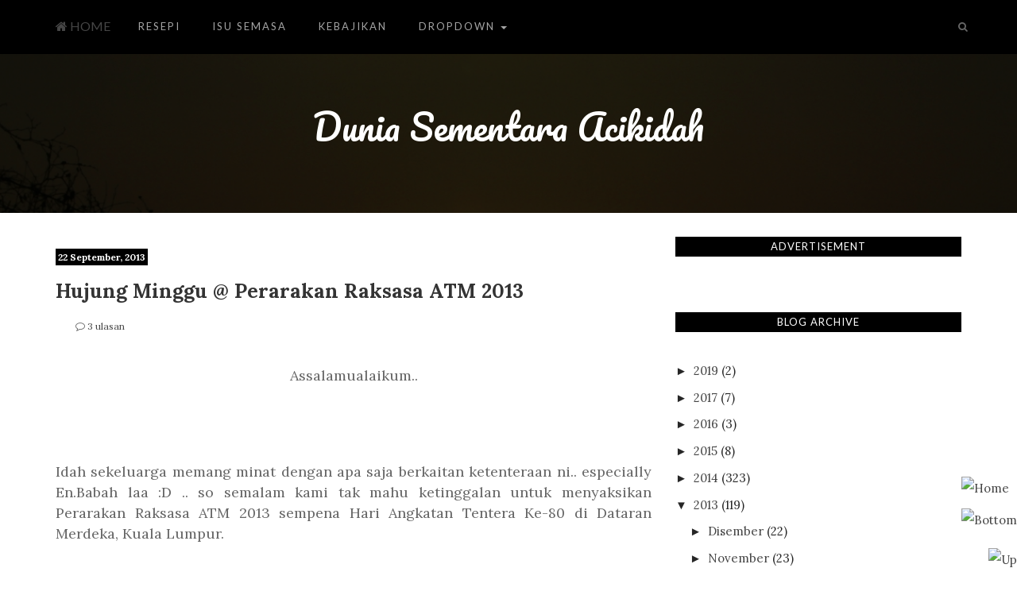

--- FILE ---
content_type: text/html; charset=UTF-8
request_url: https://acikidah.blogspot.com/2013/09/hujung-minggu-perarakan-raksasa-atm-2013.html
body_size: 48021
content:
<!DOCTYPE html>
<html lang='en' xmlns='http://www.w3.org/1999/xhtml' xmlns:b='http://www.google.com/2005/gml/b' xmlns:data='http://www.google.com/2005/gml/data' xmlns:expr='http://www.google.com/2005/gml/expr'>
<head>
<link href='https://www.blogger.com/static/v1/widgets/335934321-css_bundle_v2.css' rel='stylesheet' type='text/css'/>
<!-- Global Site Tag (gtag.js) - Google Analytics -->
<script async='async' src='https://www.googletagmanager.com/gtag/js?id=GA_TRACKING_ID'></script>
<script>
  		window.dataLayer = window.dataLayer || [];
  		function gtag(){dataLayer.push(arguments);}
  		gtag('js', new Date());

  		gtag('config', 'UA-47865267-1');
	</script>
<!-- Google Tag Manager -->
<script>(function(w,d,s,l,i){w[l]=w[l]||[];w[l].push({'gtm.start':
new Date().getTime(),event:'gtm.js'});var f=d.getElementsByTagName(s)[0],
j=d.createElement(s),dl=l!=&#8216;dataLayer&#8217;?&#8217;&l=&#8217;+l:&#8221;;j.async=true;j.src=
'https://www.googletagmanager.com/gtm.js?id='+i+dl;f.parentNode.insertBefore(j,f);
})(window,document,'script','dataLayer','GTM-MSMR23W');</script>
<!-- End Google Tag Manager -->
<meta content='gY3PhqTLJiZ97KXM_XQIPxsmBviVIwp__QVap-P_KLo' name='google-site-verification'/>
<meta content='width=device-width, initial-scale=1.0' name='viewport'/>
<title>
Hujung Minggu @ Perarakan Raksasa ATM 2013
</title>
<meta content='text/html; charset=UTF-8' http-equiv='Content-Type'/>
<meta content='blogger' name='generator'/>
<link href='https://acikidah.blogspot.com/favicon.ico' rel='icon' type='image/x-icon'/>
<link href='https://acikidah.blogspot.com/2013/09/hujung-minggu-perarakan-raksasa-atm-2013.html' rel='canonical'/>
<link rel="alternate" type="application/atom+xml" title="Dunia Sementara Acikidah - Atom" href="https://acikidah.blogspot.com/feeds/posts/default" />
<link rel="alternate" type="application/rss+xml" title="Dunia Sementara Acikidah - RSS" href="https://acikidah.blogspot.com/feeds/posts/default?alt=rss" />
<link rel="service.post" type="application/atom+xml" title="Dunia Sementara Acikidah - Atom" href="https://www.blogger.com/feeds/1786677712671549452/posts/default" />

<link rel="alternate" type="application/atom+xml" title="Dunia Sementara Acikidah - Atom" href="https://acikidah.blogspot.com/feeds/8094315786293802933/comments/default" />
<!--Can't find substitution for tag [blog.ieCssRetrofitLinks]-->
<link href='https://blogger.googleusercontent.com/img/b/R29vZ2xl/AVvXsEjHXi9XQjZS0c07Dd_BgPVWVzyu3HcVEDQrpPQESWyZQAEppI5GNgvlZDlGc2doTZxVXU6nY6a0uOWb179FsGRIuhFsZ02RA_gCxWjatP5b_iF-OD1YtFa6PaiWPV5n4KMY8jdiAnS1DO8y/s400/ATMTransport.jpg' rel='image_src'/>
<meta content='https://acikidah.blogspot.com/2013/09/hujung-minggu-perarakan-raksasa-atm-2013.html' property='og:url'/>
<meta content='Hujung Minggu @ Perarakan Raksasa ATM 2013' property='og:title'/>
<meta content='    Assalamualaikum..       Idah sekeluarga memang minat dengan apa saja berkaitan ketenteraan ni.. especially En.Babah laa :D .. so semalam...' property='og:description'/>
<meta content='https://blogger.googleusercontent.com/img/b/R29vZ2xl/AVvXsEjHXi9XQjZS0c07Dd_BgPVWVzyu3HcVEDQrpPQESWyZQAEppI5GNgvlZDlGc2doTZxVXU6nY6a0uOWb179FsGRIuhFsZ02RA_gCxWjatP5b_iF-OD1YtFa6PaiWPV5n4KMY8jdiAnS1DO8y/w1200-h630-p-k-no-nu/ATMTransport.jpg' property='og:image'/>
<link href='https://fonts.googleapis.com/css?family=Lora%3A400%2C700|Pacifico|Lato%3A400&subset=latin,latin-ext' rel='stylesheet' type='text/css'/>
<link href='///maxcdn.bootstrapcdn.com/font-awesome/4.3.0/css/font-awesome.min.css' rel='stylesheet' type='text/css'/>
<style id='page-skin-1' type='text/css'><!--
/*
-----------------------------------------------
Blogger Template Style
-----------------------------------------------
Name           : Zipson
Author         : Weblogtemplates
Author  URL    : https://www.weblogtemplates.net/
Date           : January, 2016
-----------------------------------------------
License:Purchase this theme to use it in your blog
----------------------------------------------- */
/*
simple hack better layout
*/
body#layout{width:100%;float:left;padding-top: 70px;}
body#layout div.widget{position:;}
body#layout div.section{position:initial;overflow:hidden;}
/*
simple hack better layout
*/
/*
simple hack new template version
*/
body .navbar{height:auto;}
.section {
margin: 0px;
}
.widget {
line-height: 1;
margin:0px;
}
.widget ul {
padding: 0;
margin: 0;
line-height: 1;
}
.widget li, .BlogArchive #ArchiveList ul.flat li {
padding: 0;
margin: 0;
text-indent: 0;
}
/*
simple hack new template version
*/
/* Variable definitions
====================
<Group description="Page Text" selector="body">
<Variable name="body.text.color" description="Text Color" type="color" default="#262626"/>
</Group>
<Group description="Backgrounds" selector=".body-fauxcolumns-outer">
<Variable name="body.background.color" description="Outer Background" type="color" default="#fff"/>
<Variable name="header.background.color" description="Header Background" type="color" default="#f6f6f6"/>
<Variable name="content.background.color" description="Main Background" type="color" default="#fff"/>
<Variable name="sidebar.background.color" description="Sidebar Background" type="color" default="#fff"/>
</Group>
<Group description="Links" selector=".main-body">
<Variable name="link.color" description="Link Color" type="color" default="#464646"/>
<Variable name="link.hover.color" description="Hover Color" type="color" default="#666"/>
</Group>
<Group description="Blog Title and Description" selector=".titlewrapper">
<Variable name="blog.title.color" description="Link Color" type="color" default="#ffffff"/>
<Variable name="blog.description.color" description="Hover Color" type="color" default="#ffffff"/>
</Group>
<Group description="Post Header" selector=".post-home-title">
<Variable name="post.home.title.color" description="Home page Post title color" type="color" default="#333333"/>
<Variable name="post.home.titlehover.color" description="Home page Post title hover color" type="color" default="#666666"/>
<Variable name="post.post.title.color" description="Post page Post title hover color" type="color" default="#333"/>
</Group>
<Variable name="body.background" description="Header Background" type="background" color="#f6f6f6" default="#f6f6f6 url(https://blogger.googleusercontent.com/img/b/R29vZ2xl/AVvXsEiQw0I_qw-c68lG7Ro21Mzkbhx_WHBK7veMvzDyN0jJ-sV_1sEeTilD_XkaIqcPO_H9sTuOIhDNwfKPhtV_iXk0BHYCe7oXFJPqaVW0NKgZQyDA_4-4KCl9cUTSPuRbr9M3CcBocoGsKF0/s1600/scenery.JPG) no-repeat fixed top center"/>
<Group description="Content color" selector=".article-container">
<Variable name="content.color" description="Content text color" type="color" default="#666"/>
</Group>
<Group description="Main nav bar" selector=".main-top-nav">
<Variable name="nav.bg.color" description="Nav background color" type="color" default="#000000"/>
<Variable name="nav.linkhoverbg.color" description="Nav hover background color" type="color" default="#000000"/>
</Group>
<Group description="Main nav bar links" selector=".main-top-nav">
<Variable name="nav.link.color" description="Nav link color" type="color" default="#A5A5A5"/>
<Variable name="nav.link.border.color" description="Nav link border color" type="color" default="#000000"/>
<Variable name="nav.linkhover.color" description="Nav link hover color" type="color" default="#777777"/>
<Variable name="nav.linkhover.border.color" description="Nav link hover border color" type="color" default="#777777"/>
</Group>
<Group description="Nav logo color" selector=".navbar-brand">
<Variable name="nav.brand.color" description="Nav logo coloe" type="color" default="#fff"/>
</Group>
<Group description="Footer" selector=".footer-top">
<Variable name="footer.bg.color" description="Footer Background" type="color" default="#121212"/>
<Variable name="footer.text.color" description="Footer Text Color" type="color" default="#666"/>
<Variable name="footer.link.color" description="Footer Link Color" type="color" default="#666666"/>
<Variable name="footer.linkhover.color" description="Footer Link Hover Color" type="color" default="#eee"/>
<Variable name="footer.header.color" description="Footer Header Color" type="color" default="#666666"/>
</Group>
<Group description="Footer Label Widgets" selector=".footer-top">
<Variable name="footer.label.bg.color" description="Footer Label Background Color" type="color" default="#222222"/>
<Variable name="footer.label.bghover.color" description="Footer Label Background Hover Color" type="color" default="#333"/>
<Variable name="footer.label.link.color" description="Footer Label Link Color" type="color" default="#eee"/>
<Variable name="footer.label.linkhover.color" description="Footer Label Link Hover Color" type="color" default="#fff"/>
<Variable name="footer.label.border.color" description="Footer Border Color" type="color" default="#333"/>
</Group>
<Group description="Sidebar Label Widgets" selector=".sidebox">
<Variable name="sidebar.label.link.color" description="Sidebar link Color" type="color" default="#fff"/>
<Variable name="sidebar.label.linkhover.color" description="Sidebar link Hover Color" type="color" default="#fff"/>
</Group>
<Group description="Sidebar Widgets" selector=".sidebar">
<Variable name="sidebar.title.color" description="Sidebar title color" type="color" default="#fff"/>
<Variable name="sidebar.title.bg" description="Sidebar title background" type="color" default="#000"/>
<Variable name="sidebar.text.color" description="Sidebar text color" type="color" default="#262626"/>
<Variable name="sidebar.link.color" description="Sidebar link color" type="color" default="#444"/>
<Variable name="sidebar.linkhover.color" description="Sidebar link hover color" type="color" default="#222"/>
</Group>
<Group description="Read more" selector=".read_more_l">
<Variable name="readmore.link.color" description="Readmore link color" type="color" default="#666"/>
<Variable name="readmore.bg.color" description="Readmore background color" type="color" default="#fff"/>
<Variable name="readmore.linkhover.color" description="Readmore link hover color" type="color" default="#222"/>
<Variable name="readmore.bghover.color" description="Readmore background hover color" type="color" default="#fff"/>
</Group>
<Group description="Navigation" selector=".blogger-pager">
<Variable name="pagination.link.color" description="Pagination link color" type="color" default="#fff"/>
<Variable name="pagination.bg.color" description="Pagination background color" type="color" default="#F0636D"/>
<Variable name="pagination.current.link.color" description="Pagination current page color" type="color" default="#fff"/>
<Variable name="pagination.current.bg.color" description="Pagination current page background color" type="color" default="#1abc9c"/>
</Group>
<Group description="Footer credits" selector=".footer-link">
<Variable name="credit.text.color" description="Credit text color" type="color" default="#666666"/>
<Variable name="credit.bg.color" description="Credit background color" type="color" default="#111"/>
<Variable name="credit.link.color" description="Credit link color" type="color" default="#666666"/>
</Group>
<Group description="Contact button" selector=".footer-link">
<Variable name="contact.bg.color" description="Contact button color" type="color" default="#F0636D"/>
</Group>
*/
/*----------------------- BASIC CSS AND BOOTSTRAP STYLES ------------------------------*/
a,abbr,acronym,address,applet,b,big,blockquote,body,caption,center,cite,code,dd,del,dfn,div,dl,dt,em,fieldset,font,form,h1,h2,h3,h4,h5,h6,html,i,iframe,img,ins,kbd,label,legend,li,object,ol,p,pre,q,s,samp,small,span,strike,strong,sub,sup,tt,u,ul,var {
margin:0;
padding:0;
border:0;
outline:0;
font-size:100%;
vertical-align:baseline;
background:0 0
}
html {
font-family:sans-serif;
-ms-text-size-adjust:100%;
-webkit-text-size-adjust:100%;
}
body {
margin:0;
font-family: 'Lato',sans-serif;
}
article,aside,details,figcaption,figure,footer,header,hgroup,main,nav,section,summary {
display:block;
}
audio,canvas,progress,video {
display:inline-block;
vertical-align:baseline;
}
audio:not([controls]) {
display:none;
height:0;
}
[hidden],template {
display:none;
}
a {
background:transparent;
}
a:active, a:hover, a:focus {
text-decoration: none;
transition: all .6s ease 0s;
-webkit-transition: all .6s ease 0s;
}
abbr[title] {
}
b,strong {
font-weight:bold;
}
dfn {
font-style:italic;
}
h1,h2,h3,h4,h5,h6 {
margin:10px 0;
font-family:inherit;
font-weight:bold;
line-height:1;
color:inherit;
text-rendering:optimizelegibility;
font-family: "Lora", sans-serif;
}
h1 small,h2 small,h3 small,h4 small,h5 small,h6 small {
font-weight:normal;
line-height:1;
color:#999999;
}
h1 {
font-size:36px;
line-height:40px;
}
h2 {
font-size:20px;
line-height:25px;
}
h3 {
font-size:19px;
line-height:25px;
}
h4 {
font-size:18px;
line-height:25px;
}
h5 {
font-size:14px;
line-height:20px;
}
h6 {
font-size:12px;
line-height:20px;
}
h1 small {
font-size:24px;
}
h2 small {
font-size:18px;
}
h3 small {
font-size:14px;
}
h4 small {
font-size:14px;
}
mark {
background:#ff0;
color:#000;
}
small {
font-size:80%;
}
sub,sup {
font-size:75%;
line-height:0;
position:relative;
vertical-align:baseline;
}
sup {
top:-0.5em;
}
sub {
bottom:-0.25em;
}
img {
border:0;
}
svg:not(:root) {
overflow:hidden;
}
figure {
margin:1em 40px;
}
hr {
-moz-box-sizing:content-box;
box-sizing:content-box;
height:0;
}
pre {
overflow:auto;
}
code,kbd,pre,samp {
font-family:monospace,monospace;
font-size:1em;
}
button,input,optgroup,select,textarea {
color:inherit;
font:inherit;
margin:0;
}
button {
overflow:visible;
}
button,select {
text-transform:none;
}
button,html input[type="button"],input[type="reset"],input[type="submit"] {
-webkit-appearance:button;
cursor:pointer;
}
button[disabled],html input[disabled] {
cursor:default;
}
button::-moz-focus-inner,input::-moz-focus-inner {
border:0;
padding:0;
}
input {
line-height:normal;
}
input[type="checkbox"],input[type="radio"] {
box-sizing:border-box;
padding:0;
}
input[type="number"]::-webkit-inner-spin-button,input[type="number"]::-webkit-outer-spin-button {
height:auto;
}
input[type="search"] {
-webkit-appearance:textfield;
-moz-box-sizing:content-box;
-webkit-box-sizing:content-box;
box-sizing:content-box;
}
input[type="search"]::-webkit-search-cancel-button,input[type="search"]::-webkit-search-decoration {
-webkit-appearance:none;
}
fieldset {
border:1px solid #c0c0c0;
margin:0 2px;
padding:0.35em 0.625em 0.75em;
}
legend {
border:0;
padding:0;
}
textarea {
overflow:auto;
}
optgroup {
font-weight:bold;
}
table {
border-collapse:collapse;
border-spacing:0;
}
td,th {
padding:0;
}
* {
-webkit-box-sizing:border-box;
-moz-box-sizing:border-box;
box-sizing:border-box;
}
*:before,*:after {
-webkit-box-sizing:border-box;
-moz-box-sizing:border-box;
box-sizing:border-box;
}
html {
font-size:62.5%;
-webkit-tap-highlight-color:rgba(0,0,0,0);
}
body {
font-family: Lato,sans-serif;
font-size:14px;
line-height:1.42857143;
color:#333333;
background-color:#ffffff;
}
input,button,select,textarea {
font-family:inherit;
font-size:inherit;
line-height:inherit;
}
a {
color:#464646;
text-decoration:none;
}
a:hover,a:focus {
color:#666666;
}
a:visited {
text-decoration:none;
}
a:focus {
outline:thin dotted;
outline:5px auto -webkit-focus-ring-color;
outline-offset:-2px;
}
figure {
margin:0;
}
img {
vertical-align:middle;
}
.img-responsive {
display:block;
max-width:100%;
height:auto;
}
.img-rounded {
border-radius:6px;
}
.img-thumbnail {
padding:4px;
line-height:1.42857143;
background-color:#ffffff;
border:1px solid #dddddd;
border-radius:4px;
-webkit-transition:all 0.2s ease-in-out;
transition:all 0.2s ease-in-out;
display:inline-block;
max-width:100%;
height:auto;
}
.img-circle {
border-radius:50%;
}
hr {
margin-top:20px;
margin-bottom:20px;
border:0;
border-top:1px solid #eeeeee;
}
.sr-only {
position:absolute;
width:1px;
height:1px;
margin:-1px;
padding:0;
overflow:hidden;
clip:rect(0,0,0,0);
border:0;
}
.container {
margin-right:auto;
margin-left:auto;
}
.collapse {
display:none;
}
.col-md-1,.col-md-2,.col-md-3,.col-md-4,.col-md-5,.col-md-6,.col-md-7,.col-md-8,.col-md-9,.col-md-10,.col-md-11,.col-md-12 {
float:left;
}
.col-md-12 {
width:100%;
}
.col-md-11 {
width:91.66666667%;
}
.col-md-10 {
width:83.33333333%;
}
.col-md-9 {
width:75%;
}
.col-md-8 {
width:66.66666667%;
}
.col-md-7 {
width:58.33333333%;
}
.col-md-6 {
width:50%;
}
.col-md-5 {
width:41.66666667%;
}
.col-md-4 {
width:33.33333333%;
}
.col-md-3 {
width:25%;
}
.col-md-2 {
width:16.66666667%;
}
.col-md-1 {
width:8.33333333%;
}
@media (min-width:768px) {
.container {
width:750px;
}
}
@media (min-width:992px) {
.container {
width:970px;
}
}
.container-fluid {
margin-right:auto;
margin-left:auto;
padding-left:15px;
padding-right:15px;
}
.row {
margin-left:-15px;
margin-right:-15px;
}
.col-xs-1, .col-sm-1, .col-md-1, .col-lg-1, .col-xs-2, .col-sm-2, .col-md-2, .col-lg-2, .col-xs-3, .col-sm-3, .col-md-3, .col-lg-3, .col-xs-4, .col-sm-4, .col-md-4, .col-lg-4, .col-xs-5, .col-sm-5, .col-md-5, .col-lg-5, .col-xs-6, .col-sm-6, .col-md-6, .col-lg-6, .col-xs-7, .col-sm-7, .col-md-7, .col-lg-7, .col-xs-8, .col-sm-8, .col-md-8, .col-lg-8, .col-xs-9, .col-sm-9, .col-md-9, .col-lg-9, .col-xs-10, .col-sm-10, .col-md-10, .col-lg-10, .col-xs-11, .col-sm-11, .col-md-11, .col-lg-11, .col-xs-12, .col-sm-12, .col-md-12, .col-lg-12 {
position: relative;
min-height: 1px;
padding-right: 15px;
padding-left: 15px;
}
.col-xs-1, .col-xs-2, .col-xs-3, .col-xs-4, .col-xs-5, .col-xs-6, .col-xs-7, .col-xs-8, .col-xs-9, .col-xs-10, .col-xs-11, .col-xs-12 {
float: left;
}
.col-xs-12 {
width: 100%;
}
.col-xs-11 {
width: 91.66666667%;
}
.col-xs-10 {
width: 83.33333333%;
}
.col-xs-9 {
width: 75%;
}
.col-xs-8 {
width: 66.66666667%;
}
.col-xs-7 {
width: 58.33333333%;
}
.col-xs-6 {
width: 50%;
}
.col-xs-5 {
width: 41.66666667%;
}
.col-xs-4 {
width: 33.33333333%;
}
.col-xs-3 {
width: 25%;
}
.col-xs-2 {
width: 16.66666667%;
}
.col-xs-1 {
width: 8.33333333%;
}
.col-xs-pull-12 {
right: 100%;
}
.col-xs-pull-11 {
right: 91.66666667%;
}
.col-xs-pull-10 {
right: 83.33333333%;
}
.col-xs-pull-9 {
right: 75%;
}
.col-xs-pull-8 {
right: 66.66666667%;
}
.col-xs-pull-7 {
right: 58.33333333%;
}
.col-xs-pull-6 {
right: 50%;
}
.col-xs-pull-5 {
right: 41.66666667%;
}
.col-xs-pull-4 {
right: 33.33333333%;
}
.col-xs-pull-3 {
right: 25%;
}
.col-xs-pull-2 {
right: 16.66666667%;
}
.col-xs-pull-1 {
right: 8.33333333%;
}
.col-xs-pull-0 {
right: auto;
}
.col-xs-push-12 {
left: 100%;
}
.col-xs-push-11 {
left: 91.66666667%;
}
.col-xs-push-10 {
left: 83.33333333%;
}
.col-xs-push-9 {
left: 75%;
}
.col-xs-push-8 {
left: 66.66666667%;
}
.col-xs-push-7 {
left: 58.33333333%;
}
.col-xs-push-6 {
left: 50%;
}
.col-xs-push-5 {
left: 41.66666667%;
}
.col-xs-push-4 {
left: 33.33333333%;
}
.col-xs-push-3 {
left: 25%;
}
.col-xs-push-2 {
left: 16.66666667%;
}
.col-xs-push-1 {
left: 8.33333333%;
}
.col-xs-push-0 {
left: auto;
}
.col-xs-offset-12 {
margin-left: 100%;
}
.col-xs-offset-11 {
margin-left: 91.66666667%;
}
.col-xs-offset-10 {
margin-left: 83.33333333%;
}
.col-xs-offset-9 {
margin-left: 75%;
}
.col-xs-offset-8 {
margin-left: 66.66666667%;
}
.col-xs-offset-7 {
margin-left: 58.33333333%;
}
.col-xs-offset-6 {
margin-left: 50%;
}
.col-xs-offset-5 {
margin-left: 41.66666667%;
}
.col-xs-offset-4 {
margin-left: 33.33333333%;
}
.col-xs-offset-3 {
margin-left: 25%;
}
.col-xs-offset-2 {
margin-left: 16.66666667%;
}
.col-xs-offset-1 {
margin-left: 8.33333333%;
}
.col-xs-offset-0 {
margin-left: 0;
}
@media (min-width: 768px) {
.col-sm-1, .col-sm-2, .col-sm-3, .col-sm-4, .col-sm-5, .col-sm-6, .col-sm-7, .col-sm-8, .col-sm-9, .col-sm-10, .col-sm-11, .col-sm-12 {
float: left;
}
.col-sm-12 {
width: 100%;
}
.col-sm-11 {
width: 91.66666667%;
}
.col-sm-10 {
width: 83.33333333%;
}
.col-sm-9 {
width: 75%;
}
.col-sm-8 {
width: 66.66666667%;
}
.col-sm-7 {
width: 58.33333333%;
}
.col-sm-6 {
width: 50%;
}
.col-sm-5 {
width: 41.66666667%;
}
.col-sm-4 {
width: 33.33333333%;
}
.col-sm-3 {
width: 25%;
}
.col-sm-2 {
width: 16.66666667%;
}
.col-sm-1 {
width: 8.33333333%;
}
.col-sm-pull-12 {
right: 100%;
}
.col-sm-pull-11 {
right: 91.66666667%;
}
.col-sm-pull-10 {
right: 83.33333333%;
}
.col-sm-pull-9 {
right: 75%;
}
.col-sm-pull-8 {
right: 66.66666667%;
}
.col-sm-pull-7 {
right: 58.33333333%;
}
.col-sm-pull-6 {
right: 50%;
}
.col-sm-pull-5 {
right: 41.66666667%;
}
.col-sm-pull-4 {
right: 33.33333333%;
}
.col-sm-pull-3 {
right: 25%;
}
.col-sm-pull-2 {
right: 16.66666667%;
}
.col-sm-pull-1 {
right: 8.33333333%;
}
.col-sm-pull-0 {
right: auto;
}
.col-sm-push-12 {
left: 100%;
}
.col-sm-push-11 {
left: 91.66666667%;
}
.col-sm-push-10 {
left: 83.33333333%;
}
.col-sm-push-9 {
left: 75%;
}
.col-sm-push-8 {
left: 66.66666667%;
}
.col-sm-push-7 {
left: 58.33333333%;
}
.col-sm-push-6 {
left: 50%;
}
.col-sm-push-5 {
left: 41.66666667%;
}
.col-sm-push-4 {
left: 33.33333333%;
}
.col-sm-push-3 {
left: 25%;
}
.col-sm-push-2 {
left: 16.66666667%;
}
.col-sm-push-1 {
left: 8.33333333%;
}
.col-sm-push-0 {
left: auto;
}
.col-sm-offset-12 {
margin-left: 100%;
}
.col-sm-offset-11 {
margin-left: 91.66666667%;
}
.col-sm-offset-10 {
margin-left: 83.33333333%;
}
.col-sm-offset-9 {
margin-left: 75%;
}
.col-sm-offset-8 {
margin-left: 66.66666667%;
}
.col-sm-offset-7 {
margin-left: 58.33333333%;
}
.col-sm-offset-6 {
margin-left: 50%;
}
.col-sm-offset-5 {
margin-left: 41.66666667%;
}
.col-sm-offset-4 {
margin-left: 33.33333333%;
}
.col-sm-offset-3 {
margin-left: 25%;
}
.col-sm-offset-2 {
margin-left: 16.66666667%;
}
.col-sm-offset-1 {
margin-left: 8.33333333%;
}
.col-sm-offset-0 {
margin-left: 0;
}
}
@media (min-width: 992px) {
.col-md-1, .col-md-2, .col-md-3, .col-md-4, .col-md-5, .col-md-6, .col-md-7, .col-md-8, .col-md-9, .col-md-10, .col-md-11, .col-md-12 {
float: left;
}
.col-md-12 {
width: 100%;
}
.col-md-11 {
width: 91.66666667%;
}
.col-md-10 {
width: 83.33333333%;
}
.col-md-9 {
width: 75%;
}
.col-md-8 {
width: 66.66666667%;
}
.col-md-7 {
width: 58.33333333%;
}
.col-md-6 {
width: 50%;
}
.col-md-5 {
width: 41.66666667%;
}
.col-md-4 {
width: 33.33333333%;
}
.col-md-3 {
width: 25%;
}
.col-md-2 {
width: 16.66666667%;
}
.col-md-1 {
width: 8.33333333%;
}
.col-md-pull-12 {
right: 100%;
}
.col-md-pull-11 {
right: 91.66666667%;
}
.col-md-pull-10 {
right: 83.33333333%;
}
.col-md-pull-9 {
right: 75%;
}
.col-md-pull-8 {
right: 66.66666667%;
}
.col-md-pull-7 {
right: 58.33333333%;
}
.col-md-pull-6 {
right: 50%;
}
.col-md-pull-5 {
right: 41.66666667%;
}
.col-md-pull-4 {
right: 33.33333333%;
}
.col-md-pull-3 {
right: 25%;
}
.col-md-pull-2 {
right: 16.66666667%;
}
.col-md-pull-1 {
right: 8.33333333%;
}
.col-md-pull-0 {
right: auto;
}
.col-md-push-12 {
left: 100%;
}
.col-md-push-11 {
left: 91.66666667%;
}
.col-md-push-10 {
left: 83.33333333%;
}
.col-md-push-9 {
left: 75%;
}
.col-md-push-8 {
left: 66.66666667%;
}
.col-md-push-7 {
left: 58.33333333%;
}
.col-md-push-6 {
left: 50%;
}
.col-md-push-5 {
left: 41.66666667%;
}
.col-md-push-4 {
left: 33.33333333%;
}
.col-md-push-3 {
left: 25%;
}
.col-md-push-2 {
left: 16.66666667%;
}
.col-md-push-1 {
left: 8.33333333%;
}
.col-md-push-0 {
left: auto;
}
.col-md-offset-12 {
margin-left: 100%;
}
.col-md-offset-11 {
margin-left: 91.66666667%;
}
.col-md-offset-10 {
margin-left: 83.33333333%;
}
.col-md-offset-9 {
margin-left: 75%;
}
.col-md-offset-8 {
margin-left: 66.66666667%;
}
.col-md-offset-7 {
margin-left: 58.33333333%;
}
.col-md-offset-6 {
margin-left: 50%;
}
.col-md-offset-5 {
margin-left: 41.66666667%;
}
.col-md-offset-4 {
margin-left: 33.33333333%;
}
.col-md-offset-3 {
margin-left: 25%;
}
.col-md-offset-2 {
margin-left: 16.66666667%;
}
.col-md-offset-1 {
margin-left: 8.33333333%;
}
.col-md-offset-0 {
margin-left: 0;
}
}
@media (min-width: 1200px) {
.col-lg-1, .col-lg-2, .col-lg-3, .col-lg-4, .col-lg-5, .col-lg-6, .col-lg-7, .col-lg-8, .col-lg-9, .col-lg-10, .col-lg-11, .col-lg-12 {
float: left;
}
.col-lg-12 {
width: 100%;
}
.col-lg-11 {
width: 91.66666667%;
}
.col-lg-10 {
width: 83.33333333%;
}
.col-lg-9 {
width: 75%;
}
.col-lg-8 {
width: 66.66666667%;
}
.col-lg-7 {
width: 58.33333333%;
}
.col-lg-6 {
width: 50%;
}
.col-lg-5 {
width: 41.66666667%;
}
.col-lg-4 {
width: 33.33333333%;
}
.col-lg-3 {
width: 25%;
}
.col-lg-2 {
width: 16.66666667%;
}
.col-lg-1 {
width: 8.33333333%;
}
.col-lg-pull-12 {
right: 100%;
}
.col-lg-pull-11 {
right: 91.66666667%;
}
.col-lg-pull-10 {
right: 83.33333333%;
}
.col-lg-pull-9 {
right: 75%;
}
.col-lg-pull-8 {
right: 66.66666667%;
}
.col-lg-pull-7 {
right: 58.33333333%;
}
.col-lg-pull-6 {
right: 50%;
}
.col-lg-pull-5 {
right: 41.66666667%;
}
.col-lg-pull-4 {
right: 33.33333333%;
}
.col-lg-pull-3 {
right: 25%;
}
.col-lg-pull-2 {
right: 16.66666667%;
}
.col-lg-pull-1 {
right: 8.33333333%;
}
.col-lg-pull-0 {
right: auto;
}
.col-lg-push-12 {
left: 100%;
}
.col-lg-push-11 {
left: 91.66666667%;
}
.col-lg-push-10 {
left: 83.33333333%;
}
.col-lg-push-9 {
left: 75%;
}
.col-lg-push-8 {
left: 66.66666667%;
}
.col-lg-push-7 {
left: 58.33333333%;
}
.col-lg-push-6 {
left: 50%;
}
.col-lg-push-5 {
left: 41.66666667%;
}
.col-lg-push-4 {
left: 33.33333333%;
}
.col-lg-push-3 {
left: 25%;
}
.col-lg-push-2 {
left: 16.66666667%;
}
.col-lg-push-1 {
left: 8.33333333%;
}
.col-lg-push-0 {
left: auto;
}
.col-lg-offset-12 {
margin-left: 100%;
}
.col-lg-offset-11 {
margin-left: 91.66666667%;
}
.col-lg-offset-10 {
margin-left: 83.33333333%;
}
.col-lg-offset-9 {
margin-left: 75%;
}
.col-lg-offset-8 {
margin-left: 66.66666667%;
}
.col-lg-offset-7 {
margin-left: 58.33333333%;
}
.col-lg-offset-6 {
margin-left: 50%;
}
.col-lg-offset-5 {
margin-left: 41.66666667%;
}
.col-lg-offset-4 {
margin-left: 33.33333333%;
}
.col-lg-offset-3 {
margin-left: 25%;
}
.col-lg-offset-2 {
margin-left: 16.66666667%;
}
.col-lg-offset-1 {
margin-left: 8.33333333%;
}
.col-lg-offset-0 {
margin-left: 0;
}
}
fieldset {
padding:0;
margin:0;
border:0;
min-width:0;
}
legend {
display:block;
width:100%;
padding:0;
margin-bottom:20px;
font-size:21px;
line-height:inherit;
color:#333333;
border:0;
border-bottom:1px solid #e5e5e5;
}
label {
display:inline-block;
margin-bottom:5px;
font-weight:bold;
}
input[type="search"] {
-webkit-box-sizing:border-box;
-moz-box-sizing:border-box;
box-sizing: border-box;
}
input[type="radio"],input[type="checkbox"] {
margin:4px 0 0;
margin-top:1px \9;
/* IE8-9 */
line-height:normal;
}
input[type="file"] {
display:block;
}
input[type="range"] {
display:block;
width:100%;
}
select[multiple],select[size] {
height:auto;
}
input[type="file"]:focus,input[type="radio"]:focus,input[type="checkbox"]:focus {
outline:thin dotted;
outline:5px auto -webkit-focus-ring-color;
outline-offset:-2px;
}
output {
display:block;
padding-top:7px;
font-size:14px;
line-height:1.42857143;
color:#555555;
}
.form-control {
display:block;
width:100%;
height:36px;
padding:8px 12px;
font-size:14px;
line-height:1.42857143;
color:#555555;
background-color:#ffffff;
background-image:none;
border:1px solid #cccccc;
-webkit-box-shadow:inset 0 1px 1px rgba(0,0,0,0.075);
box-shadow:inset 0 1px 1px rgba(0,0,0,0.075);
-webkit-transition:border-color ease-in-out .15s,box-shadow ease-in-out .15s;
transition:border-color ease-in-out .15s,box-shadow ease-in-out .15s;
}
.form-control:focus {
border-color:#66afe9;
outline:0;
-webkit-box-shadow:inset 0 1px 1px rgba(0,0,0,.075),0 0 8px rgba(102,175,233,0.6);
box-shadow:inset 0 1px 1px rgba(0,0,0,.075),0 0 8px rgba(102,175,233,0.6);
}
.form-control::-moz-placeholder {
color:#999999;
opacity:1;
}
.form-control:-ms-input-placeholder {
color:#999999;
}
.form-control::-webkit-input-placeholder {
color:#999999;
}
.form-control[disabled],.form-control[readonly],fieldset[disabled] .form-control {
cursor:not-allowed;
background-color:#eeeeee;
opacity:1;
}
textarea.form-control {
height:auto;
}
input[type="search"] {
-webkit-appearance:none;
}
input[type="date"] {
line-height:34px;
}
.form-group {
margin-bottom:15px;
}
.radio,.checkbox {
display:block;
min-height:20px;
margin-top:10px;
margin-bottom:10px;
padding-left:20px;
}
.radio label,.checkbox label {
display:inline;
font-weight:normal;
cursor:pointer;
}
.radio input[type="radio"],.radio-inline input[type="radio"],.checkbox input[type="checkbox"],.checkbox-inline input[type="checkbox"] {
float:left;
margin-left:-20px;
}
.radio+.radio,.checkbox+.checkbox {
margin-top:-5px;
}
.radio-inline,.checkbox-inline {
display:inline-block;
padding-left:20px;
margin-bottom:0;
vertical-align:middle;
font-weight:normal;
cursor:pointer;
}
.radio-inline+.radio-inline,.checkbox-inline+.checkbox-inline {
margin-top:0;
margin-left:10px;
}
input[type="radio"][disabled],input[type="checkbox"][disabled],.radio[disabled],.radio-inline[disabled],.checkbox[disabled],.checkbox-inline[disabled],fieldset[disabled] input[type="radio"],fieldset[disabled] input[type="checkbox"],fieldset[disabled] .radio,fieldset[disabled] .radio-inline,fieldset[disabled] .checkbox,fieldset[disabled] .checkbox-inline {
cursor:not-allowed;
}
.input-sm {
height:30px;
padding:5px 10px;
font-size:12px;
line-height:1.5;
border-radius:3px;
}
select.input-sm {
height:30px;
line-height:30px;
}
textarea.input-sm,select[multiple].input-sm {
height:auto;
}
.input-lg {
height:46px;
padding:10px 16px;
font-size:18px;
line-height:1.33;
border-radius:6px;
}
select.input-lg {
height:46px;
line-height:46px;
}
textarea.input-lg,select[multiple].input-lg {
height:auto;
}
.caret {
display:inline-block;
width:0;
height:0;
margin-left:2px;
vertical-align:middle;
border-top:4px solid;
border-right:4px solid transparent;
border-left:4px solid transparent;
}
.dropdown {
position:relative;
}
.dropdown-toggle:focus {
outline:0;
}
.dropdown-menu {
position:absolute;
top:100%;
left:0;
z-index:1000;
display:none;
float:left;
min-width:160px;
padding:0;
margin:2px 0 0;
list-style:none;
font-size:14px;
background-color:#ffffff;
border: 1px solid #ddd;
background-clip: padding-box;
-webkit-box-shadow: 0 0 6px #999998;
-moz-box-shadow: 0 0 6px #999998;
box-shadow: 0 0 6px #999998;
}
.dropdown-menu.pull-right {
right:0;
left:auto;
}
.dropdown-menu .divider {
height:1px;
margin:9px 0;
overflow:hidden;
background-color:#e5e5e5;
}
.dropdown-menu>li>a {
display:block;
padding:3px 20px;
clear:both;
line-height:2.428571;
color:#A5A5A5;
background:#000000;
white-space:nowrap;
font-size:13px;
}
.dropdown-menu>li>a:hover,.dropdown-menu>li>a:focus {
text-decoration:none;
color:#777777;
background-color:#000000;
}
.dropdown-menu>.active>a,.dropdown-menu>.active>a:hover,.dropdown-menu>.active>a:focus {
color:#ffffff;
text-decoration:none;
outline:0;
background-color:#428bca;
}
.dropdown-menu>.disabled>a,.dropdown-menu>.disabled>a:hover,.dropdown-menu>.disabled>a:focus {
color:#999999;
}
.dropdown-menu>.disabled>a:hover,.dropdown-menu>.disabled>a:focus {
text-decoration:none;
background-color:transparent;
background-image:none;
filter:progid:DXImageTransform.Microsoft.gradient(enabled = false);
cursor:not-allowed;
}
.open>.dropdown-menu {
display:block;
}
.open>a {
outline:0;
}
.dropdown-menu-right {
left:auto;
right:0;
}
.dropdown-menu-left {
left:0;
right:auto;
}
.dropdown-header {
display:block;
padding:3px 20px;
font-size:12px;
line-height:1.42857143;
color:#999999;
}
.dropdown-backdrop {
position:fixed;
left:0;
right:0;
bottom:0;
top:0;
z-index:990;
}
.pull-right>.dropdown-menu {
right:0;
left:auto;
}
.dropup .caret,.navbar-fixed-bottom .dropdown .caret {
border-top:0;
border-bottom:4px solid;
content:"";
}
.dropup .dropdown-menu,.navbar-fixed-bottom .dropdown .dropdown-menu {
top:auto;
bottom:100%;
margin-bottom:1px;
}
@media (min-width:768px) {
.navbar-right .dropdown-menu {
left:auto;
right:0;
}
.navbar-right .dropdown-menu-left {
left:0;
right:auto;
}
}
.nav {
margin-bottom:0;
padding-left:0;
list-style:none;
}
.nav>li {
position:relative;
display:block;
}
.nav>li>a {
position:relative;
display:block;
padding:10px 15px;
}
.nav>li>a:hover,.nav>li>a:focus {
text-decoration:none;
background-color:#222;
}
.nav>li.disabled>a {
color:#999999;
}
.nav>li.disabled>a:hover,.nav>li.disabled>a:focus {
color:#999999;
text-decoration:none;
background-color:transparent;
cursor:not-allowed;
}
.nav .open>a,.nav .open>a:hover,.nav .open>a:focus {
background-color:#222;
}
.nav .nav-divider {
height:1px;
margin:9px 0;
overflow:hidden;
background-color:#e5e5e5;
}
.nav>li>a>img {
max-width:none;
}
.nav-tabs {
border-bottom:1px solid #dddddd;
}
.nav-tabs>li {
float:left;
margin-bottom:-1px;
}
.nav-tabs>li>a {
margin-right:2px;
line-height:1.42857143;
border:1px solid transparent;
border-radius:4px 4px 0 0;
}
.nav-tabs>li>a:hover {
border-color:#eeeeee #eeeeee #dddddd;
}
.nav-tabs>li.active>a,.nav-tabs>li.active>a:hover,.nav-tabs>li.active>a:focus {
color:#555555;
background-color:#ffffff;
border:1px solid #dddddd;
border-bottom-color:transparent;
cursor:default;
}
.nav-tabs.nav-justified {
width:100%;
border-bottom:0;
}
.nav-tabs.nav-justified>li {
float:none;
}
.nav-tabs.nav-justified>li>a {
text-align:center;
margin-bottom:5px;
}
.nav-tabs.nav-justified>.dropdown .dropdown-menu {
top:auto;
left:auto;
}
@media (min-width:768px) {
.nav-tabs.nav-justified>li {
display:table-cell;
width:1%;
}
.nav-tabs.nav-justified>li>a {
margin-bottom:0;
}
}
.nav-tabs.nav-justified>li>a {
margin-right:0;
border-radius:4px;
}
.nav-tabs.nav-justified>.active>a,.nav-tabs.nav-justified>.active>a:hover,.nav-tabs.nav-justified>.active>a:focus {
border:1px solid #dddddd;
}
@media (min-width:768px) {
.nav-tabs.nav-justified>li>a {
border-bottom:1px solid #dddddd;
border-radius:4px 4px 0 0;
}
.nav-tabs.nav-justified>.active>a,.nav-tabs.nav-justified>.active>a:hover,.nav-tabs.nav-justified>.active>a:focus {
border-bottom-color:#ffffff;
}
}
.nav-pills>li {
float:left;
}
.nav-pills>li>a {
padding: 16px;
height: 42px !important;
}
.nav-pills>li>a:hover, .nav-pills>li>a:focus{
text-decoration: none;
}
.nav-right-top{
}
.nav-pills>li.active>a,.nav-pills>li.active>a:hover,.nav-pills>li.active>a:focus {
color:#ffffff;
background-color:#428bca;
}
.nav-stacked>li {
float:none;
}
.nav-stacked>li+li {
margin-top:2px;
margin-left:0;
}
.nav-justified {
width:100%;
}
.nav-justified>li {
float:none;
}
.nav-justified>li>a {
text-align:center;
margin-bottom:5px;
}
.nav-justified>.dropdown .dropdown-menu {
top:auto;
left:auto;
}
@media (min-width:768px) {
.nav-justified>li {
display:table-cell;
width:1%;
}
.nav-justified>li>a {
margin-bottom:0;
}
}
.nav-tabs-justified {
border-bottom:0;
}
.nav-tabs-justified>li>a {
margin-right:0;
border-radius:4px;
}
.nav-tabs-justified>.active>a,.nav-tabs-justified>.active>a:hover,.nav-tabs-justified>.active>a:focus {
border:1px solid #dddddd;
}
@media (min-width:768px) {
.nav-tabs-justified>li>a {
border-bottom:1px solid #dddddd;
border-radius:4px 4px 0 0;
}
.nav-tabs-justified>.active>a,.nav-tabs-justified>.active>a:hover,.nav-tabs-justified>.active>a:focus {
border-bottom-color:#ffffff;
}
}
.tab-content>.tab-pane {
display:none;
}
.tab-content>.active {
display:block;
}
.nav-tabs .dropdown-menu {
margin-top:-1px;
border-top-right-radius:0;
border-top-left-radius:0;
}
.navbar {
position:relative;
min-height:40px;
border:1px solid transparent;
}
@media (min-width:768px) {
.navbar {
border-radius:4px;
}
}
@media (min-width:768px) {
.navbar-header {
float:left;
}
}
.navbar-collapse {
max-height:340px;
overflow-x:visible;
padding-right:15px;
padding-left:15px;
border-top:1px solid transparent;
box-shadow:inset 0 1px 0 rgba(255,255,255,0.1);
-webkit-overflow-scrolling:touch;
}
.navbar-collapse.in {
overflow-y:auto;
}
@media (min-width:768px) {
.navbar-collapse {
width:auto;
border-top:0;
box-shadow:none;
}
.navbar-collapse.collapse {
display:block !important;
height:auto !important;
padding-bottom:0;
overflow:visible !important;
}
.navbar-collapse.in {
overflow-y:visible;
}
.navbar-fixed-top .navbar-collapse,.navbar-static-top .navbar-collapse,.navbar-fixed-bottom .navbar-collapse {
padding-left:0;
padding-right:0;
}
}
.container>.navbar-header,.container-fluid>.navbar-header,.container>.navbar-collapse,.container-fluid>.navbar-collapse {
margin-right:-15px;
margin-left:-15px;
}
@media (min-width:768px) {
.container>.navbar-header,.container-fluid>.navbar-header,.container>.navbar-collapse,.container-fluid>.navbar-collapse {
margin-right:0;
margin-left:0;
}
}
.navbar-static-top {
z-index:1000;
border-width:0 0 1px;
}
@media (min-width:768px) {
.navbar-static-top {
border-radius:0;
}
}
.navbar-fixed-top,.navbar-fixed-bottom {
position:fixed;
right:0;
left:0;
z-index:1030;
}
@media (min-width:768px) {
.navbar-fixed-top,.navbar-fixed-bottom {
border-radius:0;
}
}
.navbar-fixed-top {
top:0;
border-width:0 0 1px;
}
.navbar-fixed-bottom {
bottom:0;
margin-bottom:0;
border-width:1px 0 0;
}
.navbar-brand {
float:left;
padding:15px;
font-size:18px;
line-height:12px;
height:68px;
}
.navbar-brand:hover,.navbar-brand:focus {
text-decoration:none;
}
@media (min-width:768px) {
.navbar>.container .navbar-brand,.navbar>.container-fluid .navbar-brand {
margin-left:0px;
}
}
.navbar-toggle {
position:relative;
float:right;
margin-right:15px;
padding:9px 10px;
margin-top:8px;
margin-bottom:8px;
background-color:transparent;
background-image:none;
border:1px solid transparent;
border-radius:4px;
}
.navbar-toggle:focus {
outline:none;
}
.navbar-toggle .icon-bar {
display:block;
width:22px;
height:2px;
border-radius:1px;
}
.navbar-toggle .icon-bar+.icon-bar {
margin-top:4px;
}
@media (min-width:768px) {
.navbar-toggle {
display:none;
}
}
.navbar-nav {
margin:7.5px -15px;
}
.navbar-nav>li>a {
padding-top:24px;
padding-bottom:24px;
line-height:20px;
}
@media (max-width:767px) {
.navbar-nav .open .dropdown-menu {
position:static;
float:none;
width:auto;
margin-top:0;
background-color:transparent;
border:0;
box-shadow:none;
}
.navbar-nav .open .dropdown-menu>li>a,.navbar-nav .open .dropdown-menu .dropdown-header {
padding:5px 15px 5px 25px;
}
.navbar-nav .open .dropdown-menu>li>a {
line-height:20px;
}
.navbar-nav .open .dropdown-menu>li>a:hover,.navbar-nav .open .dropdown-menu>li>a:focus {
background-image:none;
}
}
@media (min-width:768px) {
.navbar-nav {
float:left;
margin:0;
}
.navbar-nav>li {
float:left;
}
.navbar-nav>li>a {
padding-top:24px;
padding-bottom:24px;
}
.navbar-nav.navbar-right:last-child {
margin-right:-15px;
}
}
@media (min-width:768px) {
.navbar-left {
float:left !important;
}
.navbar-right {
float:right !important;
margin-top:0;
}
}
.navbar-form {
margin-left:-15px;
margin-right:-15px;
padding:10px 15px;
border-top:1px solid transparent;
border-bottom:1px solid transparent;
-webkit-box-shadow:inset 0 1px 0 rgba(255,255,255,0.1),0 1px 0 rgba(255,255,255,0.1);
box-shadow:inset 0 1px 0 rgba(255,255,255,0.1),0 1px 0 rgba(255,255,255,0.1);
margin-top:8px;
margin-bottom:8px;
}
@media (min-width:768px) {
.navbar-form .form-group {
display:inline-block;
margin-bottom:0;
vertical-align:middle;
}
.navbar-form .form-control {
display:inline-block;
width:auto;
vertical-align:middle;
}
.navbar-form .input-group>.form-control {
width:100%;
}
.navbar-form .control-label {
margin-bottom:0;
vertical-align:middle;
}
.navbar-form .radio,.navbar-form .checkbox {
display:inline-block;
margin-top:0;
margin-bottom:0;
padding-left:0;
vertical-align:middle;
}
.navbar-form .radio input[type="radio"],.navbar-form .checkbox input[type="checkbox"] {
float:none;
margin-left:0;
}
.navbar-form .has-feedback .form-control-feedback {
top:0;
}
}
@media (max-width:767px) {
.navbar-form .form-group {
margin-bottom:5px;
}
}
@media (min-width:768px) {
.navbar-form {
width:auto;
border:0;
margin-left:0;
margin-right:0;
padding-top:0;
padding-bottom:0;
-webkit-box-shadow:none;
box-shadow:none;
}
.navbar-form.navbar-right:last-child {
margin-right:-15px;
}
}
.navbar-nav>li>.dropdown-menu {
margin-top:0;
border-top-right-radius:0;
border-top-left-radius:0;
}
.navbar-fixed-bottom .navbar-nav>li>.dropdown-menu {
border-bottom-right-radius:0;
border-bottom-left-radius:0;
}
.navbar-btn {
margin-top:8px;
margin-bottom:8px;
}
.navbar-btn.btn-sm {
margin-top:10px;
margin-bottom:10px;
}
.navbar-btn.btn-xs {
margin-top:14px;
margin-bottom:14px;
}
.navbar-text {
margin-top:15px;
margin-bottom:15px;
}
@media (min-width:768px) {
.navbar-text {
float:left;
margin-left:15px;
margin-right:15px;
}
.navbar-text.navbar-right:last-child {
margin-right:0;
}
}
.navbar-default {
border:1px solid #ddd;
background-color:#f8f8f8;
border-top:none;
}
.navbar-default .navbar-brand {
color:#ffffff;
padding: 24px;
}
.navbar-default .navbar-brand:hover,.navbar-default .navbar-brand:focus {
}
.navbar-default .navbar-text {
color:#777777;
}
.navbar-default-border-right{
border-right:1px solid #000000;
}
.navbar-default .navbar-nav>li>a {
color:#A5A5A5;
border-left:1px solid #000000;
}
.navbar-default .navbar-nav>li>a:hover,.navbar-default .navbar-nav>li>a:focus {
color:#777777;
background-color:#000000;
border-left:1px solid #777777;
}
.navbar-default .navbar-nav>.active>a,.navbar-default .navbar-nav>.active>a:hover,.navbar-default .navbar-nav>.active>a:focus {
color:#555555;
background-color:#e7e7e7;
}
.navbar-default .navbar-nav>.disabled>a,.navbar-default .navbar-nav>.disabled>a:hover,.navbar-default .navbar-nav>.disabled>a:focus {
color:#cccccc;
background-color:transparent;
}
.navbar-default .navbar-toggle {
border-color:#dddddd;
}
.navbar-default .navbar-toggle:hover,.navbar-default .navbar-toggle:focus {
background-color:#dddddd;
}
.navbar-default .navbar-toggle .icon-bar {
background-color:#888888;
}
.navbar-default .navbar-collapse,.navbar-default .navbar-form {
border-color:#e7e7e7;
}
.navbar-default .navbar-nav>.open>a,.navbar-default .navbar-nav>.open>a:hover,.navbar-default .navbar-nav>.open>a:focus {
color:#777777;
background:#000000;
}
@media (max-width:767px) {
.navbar-default .navbar-nav .open .dropdown-menu>li>a {
color:#777777;
}
.navbar-default .navbar-nav .open .dropdown-menu>li>a:hover,.navbar-default .navbar-nav .open .dropdown-menu>li>a:focus {
color:#333333;
background-color:transparent;
}
.navbar-default .navbar-nav .open .dropdown-menu>.active>a,.navbar-default .navbar-nav .open .dropdown-menu>.active>a:hover,.navbar-default .navbar-nav .open .dropdown-menu>.active>a:focus {
color:#555555;
background-color:#e7e7e7;
}
.navbar-default .navbar-nav .open .dropdown-menu>.disabled>a,.navbar-default .navbar-nav .open .dropdown-menu>.disabled>a:hover,.navbar-default .navbar-nav .open .dropdown-menu>.disabled>a:focus {
color:#cccccc;
background-color:transparent;
}
}
.navbar-default .navbar-link {
color:#777777;
}
.navbar-default .navbar-link:hover {
color:#333333;
}
.well {
min-height:20px;
padding:19px;
margin-bottom:20px;
border:1px solid #e3e3e3;
}
.well blockquote {
border-color:#ddd;
border-color:rgba(0,0,0,0.15);
}
.well-lg {
padding:24px;
border-radius:6px;
}
.well-sm {
padding:9px;
border-radius:3px;
}
.clearfix:before,.clearfix:after,.container:before,.container:after,.container-fluid:before,.container-fluid:after,.row:before,.row:after,.form-horizontal .form-group:before,.form-horizontal .form-group:after,.nav:before,.nav:after,.navbar:before,.navbar:after,.navbar-header:before,.navbar-header:after,.navbar-collapse:before,.navbar-collapse:after {
content:" ";
display:table;
}
.clearfix:after,.container:after,.container-fluid:after,.row:after,.form-horizontal .form-group:after,.nav:after,.navbar:after,.navbar-header:after,.navbar-collapse:after {
clear:both;
}
.center-block {
display:block;
margin-left:auto;
margin-right:auto;
}
.pull-right {
float:right !important;
}
.pull-left {
float:left !important;
}
.hide {
display:none !important;
}
.show {
display:block !important;
}
.invisible {
visibility:hidden;
}
.text-hide {
font:0/0 a;
color:transparent;
text-shadow:none;
background-color:transparent;
border:0;
}
.hidden {
display:none !important;
visibility:hidden !important;
}
.affix {
position:fixed;
}
@-ms-viewport {
width:device-width;
}
.visible-xs,.visible-sm,.visible-md,.visible-lg {
display:none !important;
}
@media (max-width:767px) {
.visible-xs {
display:block !important;
}
table.visible-xs {
display:table;
}
tr.visible-xs {
display:table-row !important;
}
th.visible-xs,td.visible-xs {
display:table-cell !important;
}
}
@media (min-width:768px) and (max-width:991px) {
.visible-sm {
display:block !important;
}
table.visible-sm {
display:table;
}
tr.visible-sm {
display:table-row !important;
}
th.visible-sm,td.visible-sm {
display:table-cell !important;
}
}
@media (min-width:992px) and (max-width:1199px) {
.visible-md {
display:block !important;
}
table.visible-md {
display:table;
}
tr.visible-md {
display:table-row !important;
}
th.visible-md,td.visible-md {
display:table-cell !important;
}
}
@media (min-width:1200px) {
.visible-lg {
display:block !important;
}
table.visible-lg {
display:table;
}
tr.visible-lg {
display:table-row !important;
}
th.visible-lg,td.visible-lg {
display:table-cell !important;
}
}
@media (max-width:767px) {
.hidden-xs {
display:none !important;
}
}
@media (min-width:768px) and (max-width:991px) {
.hidden-sm {
display:none !important;
}
}
@media (min-width:992px) and (max-width:1199px) {
.hidden-md {
display:none !important;
}
}
@media (min-width:1200px) {
.hidden-lg {
display:none !important;
}
}
.visible-print {
display:none !important;
}
@media print {
.visible-print {
display:block !important;
}
table.visible-print {
display:table;
}
tr.visible-print {
display:table-row !important;
}
th.visible-print,td.visible-print {
display:table-cell !important;
}
}
@media print {
.hidden-print {
display:none !important;
}
}
body,.body-fauxcolumn-outer {
line-height:1;
}
ol,ul {
list-style:none;
}
blockquote,q {
quotes:none;
}
blockquote:before,blockquote:after,q:before,q:after {
content:'';
content:none;
}
:focus {
outline:0;
}
ins {
text-decoration:none;
}
del {
text-decoration:line-through;
}
table {
border-collapse:collapse;
border-spacing:1;
}
td,th {
padding:5px;
}
/*----------------------- CUSTOM CSS BIDY AND CONTENT ------------------------------*/
body,.body-fauxcolumn-outer {
color:#262626;
background:#ffffff;
font-family: 'Lato',sans-serif;
font-size:15px;
}
body p {
padding-bottom:20px;
line-height:2em;
}
#container {
margin-left:auto;
margin-right:auto;
margin:0 auto;
color:#444;
font-size:14px;
font-weight:normal;
}
#content {
width:712px;
padding:20px 0px 10px 0px;
float:left;
display:inline;
margin-top:-10px;
}
#content-wide {
clear:both;
width:1060px;
padding:10px 0px;
}
#aside {
display:inline;
float:right;
width:336px;
color:#ccc;
padding:10px 0px;
}
#footer {
clear:both;
overflow:hidden;
background:#111111;
font-size:14px;
border-top: 1px solid #181818;
}
.radius {
-webkit-border-radius:5px;
-o-border-radius:5px;
-moz-border-radius:5px;
border-radius:5px;
}
.container-box{
background:#ffffff;
margin-top: 30px;
padding-right: 15px;
padding-left: 15px;
}
.main-top-nav {
border-radius:0px !important;
z-index:10000;
margin-top:0;
font-size:13px;
text-transform:uppercase;
border:0px;
background-color:#000000;
margin-bottom:20px !important;
-webkit-box-shadow: 0 0 6px #999998;
-moz-box-shadow: 0 0 6px #999998;
box-shadow: 0 0 6px #999998;
}
#header-wrapper {
min-height:100px;
}
.head-col {
padding:20px 0;
}
.header-advertisement {
padding:30px 0;
}
.header-ad {
float:right
}
#header {
margin-top:-15px;
}
#header h1 {
color:#666666;
text-shadow:2px 2px 2px #FFFFFF;
letter-spacing:-2px;
}
#header a {
text-decoration:none;
color:#666666;
}
#header a:hover {
text-decoration:none;
color:#666666;
}
#header .description {
margin:-3px 5px 5px;
line-height:1.4em;
color:#888888;
font-size:14px;
}
.header {
margin:35px 0;
}
.h-title {
font-size:44px;
line-height:40px;
margin:10px 0;
font-family:inherit;
font-weight:bold;
line-height:1;
color:#ffffff;
}
.h-title a {
color:#ffffff;
}
.Header .description {
margin:.5em 0 10px;
padding:0 2px;
color:#ffffff;
}
.date-header span {
/* display:none; */
background:#000000;
&#160;border-bottom: 2px solid #000000;
&#160;color:#ffffff;
&#160;font-size:12px;
&#160;padding:3px 3px 1px 3px;
&#160;width:95px;
}
.home-main-content {
padding: 0px !important;
}
#main {
background:#ffffff;
}
.article-container{
background:#ffffff;
}
#content-top .widget{
margin-bottom:20px;
}
.post {
color:#666666;
line-height:2em;
margin-bottom:10px;
position:initial;
font-family: "Lora", sans-serif;
font-size:18px;
line-height:25px;
}
.main-post-body img{
max-width: 100%;
height: auto;
}
.post-outer {
margin-bottom:10px;
}
.post-title {
color:#333333;
padding: 0;
margin: 0;
font-size:25px;
}
.post .post-text {
padding-bottom:5px;
clear:both;
}
.post h2.post-title {
font-weight:bold;
letter-spacing:-1px;
margin-top:0px;
}
.post h2 a {
color:#353737;
letter-spacing:-1px;
}
.post h2 a:hover {
color:#666;
text-decoration:none;
}
.post ul.post-meta {
color:#6b6969;
clear:both;
border-top:1px solid #222020;
border-bottom:1px solid #222020;
overflow:hidden;
font-size:12px;
font-style:italic;
padding:5px 0px;
list-style:none;
}
.post ul.post-meta li {
padding-right:20px;
float:left;
}
.post ul.post-meta a {
color:#0b6e69;
}
.post .post-comment {
display:inline;
background:url('https://1.bp.blogspot.com/_MkGBVwDEF84/TGedevmtX_I/AAAAAAAAEZY/I5fmryAKyP8/s1600/post_comment.jpg') no-repeat center;
width:33px;
text-align:center;
padding:5px 0px 10px 0px;
margin-top:10px;
float:right;
}
.post h2,.post h3 {
padding:10px 0px;
font-weight:normal;
color:#666;
}
.post h4,.post h5,.post h6 {
padding:10px 0px;
font-size:14px;
font-weight:normal;
color:#666;
}
.post blockquote {
display:block;
margin:20px;
padding:0px 30px;
background:#ddd;
font-style:italic;
color:#999;
}
.left {
padding:20px 25px 0px 0px;
width:300px;
float:right;
}
.status-msg-body {
position: relative !important;
border: 2px solid #ddd;
padding: 10px;
}
.CSS_LIGHTBOX {
z-index:9999 !important;
}
.logo-main a {
color: #fff;
}
.tiny-logo {
padding-top: 7px !important;
}
.tiny-logo, .tiny-logo img {
height: 22px;
}
.no-tiny-logo, .no-tiny-logo:hover {
color: #fff;
font-size: 14px;
}
/* ====================================
Navbar
===================================== */
.navbar {
border: 0px;
border-radius: 0px;
margin-bottom: 0px;
}
.navbar-zipson {
margin: 0 auto;
clear: both;
width: 100%;
min-height: 68px;
background: #000000;
font-family: "Lato", sans-serif;
}
.navbar-zipson .navbar-brand {
font-size: 16px;
min-height: 50px;
text-transform: uppercase;
vertical-align: middle;
margin-top: 18px;
}
.navbar-zipson .navbar-brand.no-logo {
font-size: 30px;
height: 30px;
text-transform: uppercase;
margin-top: 10px;
}
.navbar-zipson .navbar-nav > .active > a {
background: #000000;
color: #A5A5A5;
border-bottom: 3px solid #000000;
}
.navbar-zipson .navbar-nav > li {
padding: 0px;
}
.navbar-zipson .navbar-nav > li a {
color: #A5A5A5;
text-transform: uppercase;
font-size: 13px;
letter-spacing: 2px;
padding: 24px 20px;
padding-bottom: 22px;
line-height: 19px;
border-bottom: 3px solid #000000;
}
.navbar-zipson .navbar-nav > li a:hover, .navbar-zipson .navbar-nav > li a:focus {
background: #000000;
color: #777777;
border-bottom: 3px solid #777777;
}
.navbar-zipson .navbar-toggle {
margin-top: 16px;
}
.navbar-zipson .navbar-toggle {
border-color: transparent;
}
.navbar-zipson .navbar-toggle .icon-bar {
background-color: #666;
}
.navbar-zipson .navbar-toggle:hover, .navbar-zipson .navbar-toggle:focus {
background: transparent;
}
.navbar-zipson .navbar-collapse {
border-color: #666;
border-width: 2px;
}
.navbar-zipson .navbar-nav {
margin: 0 -15px;
}
/* ====================================
Cover images
===================================== */
.cover-image-home {
background:#f6f6f6;
background: #f6f6f6 url(https://blogger.googleusercontent.com/img/b/R29vZ2xl/AVvXsEiQw0I_qw-c68lG7Ro21Mzkbhx_WHBK7veMvzDyN0jJ-sV_1sEeTilD_XkaIqcPO_H9sTuOIhDNwfKPhtV_iXk0BHYCe7oXFJPqaVW0NKgZQyDA_4-4KCl9cUTSPuRbr9M3CcBocoGsKF0/s1600/scenery.JPG) no-repeat fixed top center;
height: 200px;
background-position: top;
background-size: cover;
}
.cover-image-home .cover-shadow {
background: rgba(0, 0, 0, 0.49);
min-height: 200px;
}
.cover-image-home .home-cover-main {
text-align: center;
font-size: 50px;
color: #fff;
margin-top: 50px;
}
.cover-image-home .home-cover-main .h-title {
color: #fff;
font-family: 'Pacifico', cursive;
font-weight: normal;
}
.cover-image-home .home-cover-main .description {
font-size: 25px;
}
.cover-image-home .home-cover-main .tag-description {
font-size: 17px;
}
.no-bg-cover {
height: 180px;
background-color: #111;
background-position: top;
background-size: cover;
color: #fff;
}
.no-bg-cover .cover-shadow {
min-height: 180px;
}
.no-bg-cover .home-cover-main {
text-align: center;
font-size: 30px;
color: #fff;
margin-top: 30px;
}
.no-bg-cover h1 {
color: #fff;
}
/*----------------------- POST META ------------------------------*/
.post-labels{
margin-top: 20px;
float: left;
font-size:12px;
}
.post-p-details {
color: #222;
font-size: 16px;
line-height: 28px;
text-align: left;
padding-left: 20px;
padding-right: 20px;
font-family: "Lora", sans-serif;
}
.post-header-home {
margin: 2px;
margin-bottom: 10px;
text-transform: uppercase;
font-size: 12px;
}
.post-header-home .fa{
color: #555;
}
.post-header {
margin-bottom:10px;
margin-top:10px;
padding:5px;
font-size: 12px;
}
.post-comment-link, .post-timestamp {
margin-left:10px;
}
.post-comment-link{
}
/*----------------------- SIDEBAR ------------------------------*/
.sidebar{
font-family: "Lora", sans-serif;
}
.sidebar h2 {
background: #000000;
text-align: center;
color:#ffffff;
padding: 13px 0;
font-size: 13px;
text-transform: uppercase;
letter-spacing: 1px;
position: relative;
margin-bottom: 25px;
margin-top: 0;
font-family: "Lato", sans-serif;
font-weight: 400;
padding:0px;
}
.sidebar .widget {
font-size:12px;
color:#262626;
margin:0px 0px 10px 0px;
padding-bottom:10px;
overflow:hidden;
margin-bottom:20px !important;
background:#ffffff
}
.sidebar .widget-content {
padding-bottom: 10px;
padding-top: 5px;
margin: 0;
font-size: 15px;
}
.sidebar .widget-content a {
color:#444444;
line-height:2em;
font-size: 15px;
}
.sidebar .widget-content a:hover {
color:#222222;
}
.sidebar ul {
list-style-type:none;
margin:0;
padding:0;
}
.sidebar ul a {
color:#444444;
}
.sidebar ul a:hover {
color:#222222;
}
.sidebar li {
list-style-type:none;
margin:0;
padding:0;
}
.sidebar ul li {
height:100%;
line-height:22px;
clear:left;
list-style-type:none;
overflow:hidden;
color:#262626;
}
.sidebar ul li {
text-decoration:none;
padding:0px 0px 0px 10px;
display: block;
}
/*----------------------- COMMENT ------------------------------*/
#comments {
margin:30px 0;
}
#comments h4 {
font-size:16px;
color:#fff;
font-weight:bold;
padding:10px 10px;
padding-left:10px;
margin-top:10px;
background:#282b2d;
}
#comments-block {
line-height:1.6em;
margin:1em 0 1.5em;
color:#7F7D77;
}
#comments-block .comment-author {
background:#dfdfdf none repeat scroll 0 0;
border:1px solid #eaeaea;
margin:0.5em 0;
padding-bottom:4px;
padding-left:8px;
padding-top:4px;
font-weight:bold;
}
#comments-block .comment-body {
background:#fff;
border-left:1px solid #e3e3e3;
border-right:1px solid #e3e3e3;
margin-top:-8px;
padding-left:10px;
padding-top:10px;
}
#comments-block .comment-footer {
background:#fff;
border-bottom:1px solid #e3e3e3;
border-left:1px solid #e3e3e3;
border-right:1px solid #e3e3e3;
font-size:11px;
line-height:1.4em;
margin:-0.25em 0 2em;
padding-bottom:5px;
padding-left:10px;
text-transform:none;
}
#comments-block .comment-body p {
margin:0;
padding-bottom:15px;
}
#comment-holder {
padding:10px 0px;
}
.comments .comment-block,.comments .comment-thread.inline-thread .comment {
background:transparent;
}
#comments h4,.comments .comment-header,.comments .comment-thread.inline-thread .comment {
position:relative;
}
.comments .comments-content .icon.blog-author {
position:absolute;
right:20px;
margin:0;
}
.comments .comment-replybox-thread {
margin-top:5px;
}
.comment-form {
max-width:100%;
}
.comments .comments-content .comment-header,.comments .comments-content .comment-content {
margin:0 0 8px;
border:1px solid #ddd;
padding:15px 10px;
background:#fff;
border-radius:5px;
}
.comments .comments-content .comment-thread ol {
margin:0 0 10px 0px !important;
}
.comments .comments-content .icon.blog-author:after {
content:"mod";
display:inline-block;
vertical-align:middle;
line-height:1;
color:#fff;
float:right;
border:1px solid #ddd;
background:#323a45;
border-radius:3px;
padding:5px;
margin-left:5px;
margin-top:-5px;
font-size:10px;
text-transform:uppercase;
}
.comments .comments-content .comment-thread {
margin:0 !important;
}
.comments .comments-content .inline-thread {
padding:0 !important;
padding-left:12px !important;
}
.comment-actions a {
display:inline-block;
vertical-align:middle;
line-height:1.4;
color:#323a45;
float:right;
border:1px solid #ddd;
background:#fff;
border-radius:3px;
padding:7px 20px!important;
margin-left:5px;
}
.comments .comments-content .comment:first-child {
padding-top:5px;
}
.comments .comments-content .comment-replies {
margin-left:36px;
margin-top:1.9em;
}
#comments-block .avatar-image-container img {
background:#fff url(https://blogger.googleusercontent.com/img/b/R29vZ2xl/AVvXsEhVxg4Faxk_FxbRtJ7GxloYwDBUnDMC8SGq5PsWymlSDEVg2o14hAuv3AM1STlDnF97uvgdVwjZ6DnqwWVYyYgLt0aH2eDhyWuRvLWhymT1VjInxYRFG7fJc7tHGkoY-gLHRXA7TqNNUINN/s1600/gravatar.png) no-repeat left top;
width:32px;
height:32px
}
/*----------------------- HIDING FEED -- REMOVE THIS TO FEED LINKS ------------------------------*/
.blog-feeds {
display: none;
}
.post-feeds {
display:none;
}
/*----------------------- IMAGE CSS -- USE IT FOR PROPER IMAGE ------------------------------*/
img.centered {
display:block;
margin:auto;
}
img.alignright {
display:inline;
margin:0px 0px 10px 20px;
}
img.alignleft {
display:inline;
margin:0px 0px 10px 0px;
}
.alignleft {
float:left;
}
.alignright {
float:right;
}
/*----------------------- RELATED POSTS ------------------------------*/
#related-posts {
margin:10px 0;
font-size:14px;
line-height:20px;
}
#related-posts li {
border-bottom:1px solid #eee;
margin-bottom:10px;
padding-bottom:10px;
}
#related-posts li {
display:block;
float:left;
margin-left:15px;
width:47%;
}
#related-posts h3 {
margin: 0;
padding: 15px 0;
font-size: 18px;
font-weight: 700;
line-height: 14px;
text-transform: capitalize;
z-index: 2;
background: #fff;
color: #333;
position: relative;
border-radius: 2px;
}
#related-posts img {
-webkit-transition:all .1s ease-in-out;
-moz-transition:all .1s ease-in-out;
-ms-transition:all .1s ease-in-out;
-o-transition:all .1s ease-in-out;
transition:all .1s ease-in-out;
opacity:1;
}
#related-posts a {
text-align:center;
}
.imgpost {
line-height: 25px;
position: absolute;
bottom: 0px;
left: 0px;
background-color: rgba(0, 0, 0, 0.44);
width: 100%;
padding: 10px;
margin: 0px;
color: #fff;
font-size: 16px;
text-align: center;
font-family: 'Lora', sans-serif;
}
.boxframe {
position:relative;
box-sizing:border-box;
}
.boxframe:before,.boxframe:after {
content:&quot;&quot;;
position:absolute;
height:1px;
background:#fff;
border:1px solid #bbb;
border-top:0;
box-shadow:0 0 3px rgba(0,0,0,0.1);
}
.boxframe:before {
bottom:-3px;
left:3px;
right:3px;
}
.boxframe:after {
left:6px;
right:6px;
bottom:-5px;
box-shadow:0 0 3px rgba(0,0,0,0.2);
}
.col-padding-0{
padding:0;
}
/*----------------------- READ MORE ------------------------------*/
.read_more_l{
background: #ffffff;
margin-bottom: 20px;
margin-top: 20px;
text-align: left;
letter-spacing: 1px;
display: block;
}
.read_more_l a {
margin: 10px;
color: #666666;
text-align: left;
font-size: 14px;
cursor: pointer;
font-style: normal;
font-weight: bold;
}
.read_more_l a:hover {
color: #222222;
}
.read_more_l .read_more_t{
padding: 10px;
}
.read_more_l .read_more_t:hover{
background: #ffffff;
}
.read_more_l .fa{
padding:0 5px;
}dding:0 5px;
}
/*----------------------- POST HOME AND META ------------------------------*/
.jump-link {
display:none;
}
.label-size {
margin: 6px 0;
}
.post-home-title {
font-size: 20px;
margin-top: 10px;
margin-bottom: 10px;
line-height:1.4em;
}
.post-main-home-title a {
color:#333333 !important;
transition: all 0.6s ease;
}
.post-main-home-title a:hover {
color:#666666 !important;
}
.post-start {
background: #f5dd5d;
margin: 0px 14px 30px 14px;
text-decoration: none;
box-shadow: 0 1px 1px rgba(0, 0, 0, 0.1);
-webkit-box-shadow: 0 1px 1px rgba(0, 0, 0, 0.1);
transform: translate3d(0, 0, 0);
-webkit-transform: translate3d(0, 0, 0);
-webkit-transition: 0.3s;
transition: 0.3s;
-webkit-user-select: none;
-webkit-touch-callout: none;
-webkit-user-select: none;
-moz-user-select: none;
-ms-user-select: none;
user-select: none;
}
.home-post-single {
text-align: center;
background: #fff;
position: relative;
margin-bottom: 0px;
margin-top: 0px;
padding: 10px;
box-shadow: 0 1px 1px rgba(0, 0, 0, 0.1);
-webkit-box-shadow: 0 1px 1px rgba(0, 0, 0, 0.1);
transform: translate3d(0, 0, 0);
-webkit-transform: translate3d(0, 0, 0);
-webkit-transition: 0.3s;
transition: 0.3s;
-webkit-user-select: none;
-webkit-touch-callout: none;
-webkit-user-select: none;
-moz-user-select: none;
-ms-user-select: none;
user-select: none;
}
.post ul li {
margin-left:20px;
list-style:initial;
}
.img-post-thumb {
-webkit-box-shadow:0 4px 4px -4px rgba(0,0,0,.7);
box-shadow:0 4px 4px -4px rgba(0,0,0,.7);
}
.form-main-search {
padding-right: 30px;
}
/*----------------------- CONTAINER STYLE ------------------------------*/
#container {
max-width:1040px
}
.hash-home {
float:left;
margin-right:4px
}
.comment-link {
float:none;
}
/*----------------------- BUTTONS ------------------------------*/
.btn-def {
width:16px;
height:17px;
background:url('https://blogger.googleusercontent.com/img/b/R29vZ2xl/AVvXsEgccsDFNO7qYoDck6nJoP46lSPTBFjtkE0BCssKQl5CzBJ2XT3r4FBwh2bXsLXZKuxCJelptT0ZrZ32ZSbHUVyfQhhnmk_mQoPxxIAD0gV2cT4iXKc8IoqnDXa9vuYDB2midSW8VZJSyWw/s1600/search.png') no-repeat;
display:none;
vertical-align:middle;
zoom:1;
text-shadow:none;
color:transparent;
border:none;
background-color:transparent;
z-index:671;
margin-left:-30px;
}
.btn-danger {
padding: 13px 20px;
background: #f2d535;
color: #000;
text-transform: uppercase;
font-size: 13px;
font-weight: bold;
line-height: 13px;
}
.btn-email {
width:100%;
margin-top:10px;
background:#282b2d;
color:#ddd;
box-shadow:none;
padding:12px;
}
/*----------------------- SIDEBAR LABEL STYLE ------------------------------*/
.sidebox .list-label-widget-content ul li a {
color:#ffffff!important;
text-transform:uppercase;
}
.sidebox .list-label-widget-content ul li a:hover {
color: #ffffff !important;
}
/*----------------------- FOOTER LABEL STYLE ------------------------------*/
.list-label-widget-content ul li {
padding:10px;
margin:0!important;
width:100%;
border-bottom: 1px solid #333333;
border-top: 1px solid #333333;
background:#222222;
}
.list-label-widget-content ul li:hover {
padding:10px;
margin:0!important;
width:100%;
border-bottom: 1px solid #333333;
border-top: 1px solid #333333;
background:#333333;
}
.list-label-widget-content ul li a {
font-size:15px;
border-radius:0;
width:100%;
color:#eeeeee;
border-left: 1px solid #333333 ;
border:0
}
.list-label-widget-content ul li a:hover {
color:#ffffff;
}
.list-label-widget-content ul li span {
font-size:15px;
border-radius:0;
width:100%;
}
/* ====================================
Email widget
===================================== */
.email-subscribe input {
border: none;
-moz-box-sizing: border-box;
box-sizing: border-box;
padding: 0;
margin: 0;
box-shadow: none;
border-radius: 0;
height: 45px;
font-size: 15px;
line-height: 19px;
}
.email-subscribe input[type="email"], .email-subscribe input[type="text"], .email-subscribe input[type="number"] {
background: #ddd;
color: #222;
margin-top: 10px;
padding: 0 20px;
width: 100%;
}
.email-subscribe input[type="submit"], .email-subscribe input[type="submit"], .email-subscribe button {
background: #f2d535;
color: #000;
font-size: 13px;
cursor: pointer;
font-style: normal;
text-transform: uppercase;
margin-top: 20px;
padding: 0 20px;
font-weight: bold;
}
.email-subscribe input[type="submit"]:hover, .email-subscribe input[type="submit"]:hover, .email-subscribe button:hover {
color: #666;
transition: all .6s ease 0s;
-webkit-transition: all .6s ease 0s;
}
/* ====================================
Search
===================================== */
.navbar-zipson li.zipson-search {
padding: 0px;
}
.navbar-zipson li.zipson-search a {
background: #000;
color: #666;
cursor: pointer;
}
.navbar-zipson li.zipson-search a:hover {
background: #000;
color: #777;
}
.zipson-search-awesome {
position: fixed;
background: rgba(255, 255, 255, 0.95);
left: 0;
right: 0;
top: 0;
bottom: 0;
z-index: 10000;
display: none;
}
.zipson-search-awesome .search-fullscreen-form {
margin: 0 auto;
margin-top: 100px;
display: table;
}
.zipson-search-awesome .search-fullscreen-form .search-ghost {
font-size: 30px;
line-height: 35px;
height: auto;
color: #000;
background: none;
border: none;
border-bottom: 3px solid #000;
padding-left: 0;
padding-right: 0;
width: 700px;
}
.zipson-search-awesome .search-fullscreen-form #searchsubmit {
display: none;
}
.search-close-btn {
position: absolute;
top: 25px;
right: 25px;
cursor: pointer;
}
.search-close-btn .fa {
font-size: 40px;
color: #000;
}
.zipson-search-results {
max-width: 700px;
overflow: hidden;
position: absolute;
z-index: 99;
margin-left: -1px;
color: #222;
}
.zipson-search-results .search-info {
padding: 5px;
}
.zipson-search-results .result-info {
padding: 5px;
font-size: 18px;
line-height: 20px;
}
.zipson-search-results .result-info a {
color: #222;
font-style: italic;
}
/*----------------------- SHARING BUTTON STYLE ------------------------------*/
.rowpost {
border-radius: 3px;
float: right;
margin-top:30px;
}
.row-next-prev{
margin-top:20px;
}
.post-sharing-menu li {
padding: 5px 20px;
display: block;
float: left;
margin: 0!important;
margin-right: 5px;
font-size: 13px;
color: #fff;
margin-top: 10px;
padding-right: 2px;
}
.post-sharing-menu a:hover {
text-decoration: none;
}
.share_pgo:hover,.share_ptwi:hover,.share_pfb:hover,.share_pli:hover {
color:#fff !important;
}
.share_pgo,.share_ptwi,.share_pfb,.share_pli {
color:#fff;
float:left;
padding:6px 13px;
border-radius:3px;
font-size:15px;
line-height:20px;
width:100%;
}
.share_pfb {
background:#4c66a4;
}
.share_ptwi {
background:#00c3f3;
}
.share_pli {
background:#0274B3;
}
.share_pgo {
background:#DB4A37;
}
/*----------------------- FOOTER STYLES ------------------------------*/
#footer a {
color:#666666;
}
.post-footer-line-1 {
display:none;
}
p.footer-link {
clear:both;
text-align:center;
padding:20px;
overflow:hidden;
color:#666666;
background:#111111;
line-height:18px;
}
.footer-top {
background:#121212;
color:#666666;
padding-top: 50px;
padding-bottom: 40px;
letter-spacing: 1px;
padding-right: 0px;
border-bottom: 1px solid #181818;
}
.footer-top a {
color:#666666;
}
.footer-top a:hover {
color: #eeeeee;
}
.footer-top .widget-content {
font-size: 14px;
line-height: 2em;
position: relative;
}
.footer-top .widget h2 {
color:#F2F2F2; /* #666666; */
margin-top: 10px;
padding: 6px 0;
position: relative;
margin: 0;
text-align: left;
font-size: 16px;
margin-bottom: 30px;
letter-spacing: 2px;
font-weight: bold;
}
.footer-top p{
padding-bottom: 5px;
line-height: 16px;
}
.social {
margin-top: 30px;
}
.social a {
width: 42px;
height: 42px;
line-height: 42px;
font-size: 18px;
text-align: center;
-webkit-border-radius: 50%;
-moz-border-radius: 50%;
border-radius: 50%;
float: left;
display: block;
margin-right: 5px;
background: #000;
}
.social a:hover {
background: #ddd;
}
/*----------------------- PAGER STYLE ------------------------------*/
.blog-pager-element a {
background:#F0636D;
color:#ffffff;
padding:7px 10px;
margin-right:5px;
font-weight:bold;
}
.blogger-pager {
float:left;
}
#blog-pager {
text-align:left;
overflow:hidden;
background:#ffffff;
padding:0px;
margin:0;
margin-bottom:30px;
}
.blog-pager a, .blog-pager span {
float: left;
}
.blogger-pager a {
float:left;
font-size:15px;
}
.blog-pager-p {
background:#1abc9c;
color:#ffffff;
float:left;
font-size:15px;
padding:8px 10px;
margin-right:5px;
font-weight:bold;
}
.blogger-pager a {
text-decoration:none;
}
.blogger-pager {
float:left;
width: 100%;
}
/*----------------------- CONTACT FORM STYLES ------------------------------*/
.contact-form-name,.contact-form-email,.contact-form-email-message {
max-width:400px;
display:block;
width:100%;
height:34px;
padding:6px 12px;
font-size:14px;
line-height:1.428571429;
color:#555;
vertical-align:middle;
background-color:#fff;
background-image:none;
border:1px solid #ccc;
-webkit-box-shadow:inset 0 1px 1px rgba(0,0,0,.075);
box-shadow:inset 0 1px 1px rgba(0,0,0,.075);
-webkit-transition:border-color ease-in-out .15s,box-shadow ease-in-out .15s;
transition:border-color ease-in-out .15s,box-shadow ease-in-out .15s;
}
.contact-form-email-message {
height:100px;
}
.contact-form-button-submit {
background: #F0636D;
border:none !important;
box-shadow:none !important;
border-radius:none !important;
cursor:pointer;
}
.contact-form-button-submit:hover {
background:#fff;
color:#222;
border:none !important;
box-shadow:none !important;
border-radius:none !important;
cursor:pointer;
}
.contact-form-button {
width:100%;
margin-top:10px;
border:none !important;
}
.contact-form-error-message,.contact-form-success-message {
background:#121212;
border:0 solid #121212;
box-shadow: none;
}
.img-post-span {
margin-right: 0px;
}
@media (max-width:590px) {
.image-home-pop {
width:100% !important;
}
.img-post-span {
float: none;
}
}
.status-msg-wrap{
margin: 0 auto;
margin-bottom: 30px;
}
.home-post-above{
margin-bottom:10px;
}
/*----------------------- WIDGETS ------------------------------*/
.widget_wrap_posts {
float: left;
overflow: hidden;
margin: 0 0 15px 0;
padding: 0 0 5px 0;
}
.main_left_h5{
margin: 0;
}
.main_left_h5 .date{
font-style: normal;
font-size: 12px;
color: #262626;
text-transform: uppercase;
}
.magazine_wrap_posts_t{
float:left;
}
.magazine_wrap_posts_t img {
width:100px;
height:80px;
margin-right: 10px;
margin-bottom: 0px;
}
/*----------------------- EMAIL SUBSCRIBE WIDGET ------------------------------*/
#email-subscribe {
padding: 26px;
background: #2f2f2f;
}
#email-subscribe h4.title {
font-size: 22px;
color: #FFFFFF;
line-height: 1;
text-align: center;
text-transform: uppercase;
margin-bottom: 0;
}
#email-subscribe h4.title span {
display: inline-block;
font-weight: bold;
font-size: 38px;
margin-top: 15px;
}
#email-subscribe input.email-field {
color: #FFFFFF;
background: #FFFFFF;
margin-top: 18px;
}
#email-subscribe input {
border: none;
width: 100%;
text-align: center;
-moz-box-sizing: border-box;
box-sizing: border-box;
padding: 0;
margin: 0;
box-shadow: none;
border-radius: 0;
height: 45px;
font-size: 15px;
line-height: 19px;
}
#email-subscribe input.submit {
background: #FFFFFF;
color: email;
margin-top: 20px;
font-size: 18px;
text-transform: uppercase;
font-weight: 500;
-webkit-box-shadow: 0px 1px 2px 0px rgba(0,0,0,0.05);
box-shadow: 0px 1px 2px 0px rgba(0,0,0,0.05);
cursor: pointer;
}
.collapse.in{
display:block;
}
.collapsing {
position: relative;
height: 0;
overflow: hidden;
-webkit-transition-timing-function: ease;
-o-transition-timing-function: ease;
transition-timing-function: ease;
-webkit-transition-duration: .35s;
-o-transition-duration: .35s;
transition-duration: .35s;
-webkit-transition-property: height, visibility;
-o-transition-property: height, visibility;
transition-property: height, visibility;
}

--></style>
<style id='template-skin-1' type='text/css'><!--
@media (min-width: 1200px) {
.container {
width: 1170px;
}
}
--></style>
<script src='https://ajax.googleapis.com/ajax/libs/jquery/2.1.4/jquery.min.js' type='text/javascript'></script>
<script src='//netdna.bootstrapcdn.com/bootstrap/3.3.6/js/bootstrap.min.js'></script>
<script type='text/javascript'>
      //<![CDATA[
      var rmorepost = "Continue Reading...";
      summary_noimg = 340; //text content length in home page if there is no image in post
      summary_img = 240; //text content length in home page if there is image in post
      imgr = new Array();
      imgr[0] = "https://1.bp.blogspot.com/-nhrIA7_1ei0/UkHKoMI2UTI/AAAAAAAAA28/a9-8_0KXPTI/s1600/no-thumb.jpeg";
      numposts = 10; //change this to maximum value
      //related posts settings
      var defaultnoimage = "https://1.bp.blogspot.com/-nhrIA7_1ei0/UkHKoMI2UTI/AAAAAAAAA28/a9-8_0KXPTI/s1600/no-thumb.jpeg";
      var maxresults = 3;
      var relatedpoststitle = " Related Posts";
      var norelatedpoststitle = " No related posts"   
      function removeHtmlTag(strx, chop) {
        if (strx.indexOf("<") != -1) {
          var s = strx.split("<");
          for (var i = 0; i < s.length; i++) {
            if (s[i].indexOf(">") != -1) {
              s[i] = s[i].substring(s[i].indexOf(">") + 1, s[i].length);
            }
          }
          strx = s.join("");
        }
        chop = (chop < strx.length - 1) ? chop : strx.length - 2;
        while (strx.charAt(chop - 1) != ' ' && strx.indexOf(' ', chop) != -1) chop++;
        strx = strx.substring(0, chop - 1);
        return strx + '...';
      }
      function createSummaryAndThumb(pID, url) {
        var div = document.getElementById(pID);
        var divImg = document.getElementById('post_po_'+pID);
        var imgtag = "";
        var img = div.getElementsByTagName("img");
        var summ = summary_noimg;
        if (img.length >= 1) {
          imgthumb = img[0].src;
		newimgthumb = imgthumb.replace(/\/s[0-9]+(\-c)?\//, "/w750-h400-c/")
          
          imgtag = '<a href="' + url + '"><span class="img-post-span"><img class="image-home-pop img-responsive" src="' + newimgthumb + '" /></span></a>';
          summ = summary_img;
          divImg.getElementsByClassName("img-above-post")[0].innerHTML = imgtag;
        }
        var summary = '<div class="post-p-details">' + removeHtmlTag(div.innerHTML, summ) + '</div><span class="read_more_l"><a href="' + url + '"><span class="read_more_t">' + rmorepost + '</span></a></span>';
        div.innerHTML = summary;
      }
      /* remove this code if you are not using related post widget */
      var relatedTitles=new Array();var relatedTitlesNum=0;var relatedUrls=new Array();var thumburl=new Array();function related_results_labels_thumbs(json){for(var i=0;i<json.feed.entry.length;i++){var entry=json.feed.entry[i];relatedTitles[relatedTitlesNum]=entry.title.$t;try{if(entry.media$thumbnail.url){tt=entry.media$thumbnail.url;thumburl[relatedTitlesNum]=tt.replace("/s72-c/","/w600-h400-c/")}}catch(error){s=entry.content.$t;a=s.indexOf("<img");b=s.indexOf("src=\"",a);c=s.indexOf("\"",b+5);d=s.substr(b+5,c-b-5);if((a!=-1)&&(b!=-1)&&(c!=-1)&&(d!="")){thumburl[relatedTitlesNum]=d}else{if(typeof(defaultnoimage)!=='undefined')thumburl[relatedTitlesNum]=defaultnoimage;else thumburl[relatedTitlesNum]="https://blogger.googleusercontent.com/img/b/R29vZ2xl/AVvXsEgawJAWRKaIMzHUgSRAB6rhrWhXlTEEDMOmoOrUfQjc9yWpzWgkQBOnZyG6qcQfUKVjXtx7r92vqpw1YBy7NVcl7r3x7B-Rjf_ivB2E5t6z3DVovGpaSj06iZZO0wNu9GLLF3l2kQ5vOG45/s1600/no_image.jpg"}}if(relatedTitles[relatedTitlesNum].length>35)relatedTitles[relatedTitlesNum]=relatedTitles[relatedTitlesNum].substring(0,35)+"...";for(var k=0;k<entry.link.length;k++){if(entry.link[k].rel=='alternate'){relatedUrls[relatedTitlesNum]=entry.link[k].href;relatedTitlesNum++}}}}function removeRelatedDuplicates(){var tmp=new Array(0);var tmp2=new Array(0);var tmp3=new Array(0);for(var i=0;i<relatedUrls.length;i++){if(!contains_thumbs(tmp,relatedUrls[i])){tmp.length+=1;tmp[tmp.length-1]=relatedUrls[i];tmp2.length+=1;tmp3.length+=1;tmp2[tmp2.length-1]=relatedTitles[i];tmp3[tmp3.length-1]=thumburl[i]}}relatedTitles=tmp2;relatedUrls=tmp;thumburl=tmp3}function contains_thumbs(a,e){for(var j=0;j<a.length;j++)if(a[j]==e)return true;return false}function printRelatedLabels(current){var splitbarcolor;if(typeof(splittercolor)!=='undefined')splitbarcolor=splittercolor;else splitbarcolor="#DDDDDD";for(var i=0;i<relatedUrls.length;i++){if((relatedUrls[i]==current)||(!relatedTitles[i])){relatedUrls.splice(i,1);relatedTitles.splice(i,1);thumburl.splice(i,1);i--}}var r=Math.floor((relatedTitles.length-1)*Math.random());var i=0;if(relatedTitles.length==0){document.write('<h3>'+norelatedpoststitle+'</h3>')};if(relatedTitles.length>0)document.write('<h3>'+relatedpoststitle+'</h3>');document.write('<div style="clear: both;"/>');while(i<relatedTitles.length&&i<20&&i<maxresults){document.write('<a class="col-lg-4 col-md-4 col-sm-4 col-xs-12 col-padding-0');if(i!=0)document.write('"');else document.write('"');document.write(' href="'+relatedUrls[r]+'"><img class="img-home-thumb img-responsive" src="'+thumburl[r]+'"/><div class="imgpost">'+relatedTitles[r]+'</div></a>');i++;if(r<relatedTitles.length-1){r++}else{r=0}}document.write('</div>');relatedUrls.splice(0,relatedUrls.length);thumburl.splice(0,thumburl.length);relatedTitles.splice(0,relatedTitles.length)}
      /* remove this code if you are not using featured post widget */
      function widgetrc(label, numposts, mainid) {
        if (label) {
          mad = '<script src="/feeds/posts/default/-/' + label + '?max-results=' + numposts + '&orderby=published&alt=json-in-script&callback=' + mainid + '"><\/script>';
          document.write(mad);
        } else {
          recentposts = '<script src="/feeds/posts/default/?max-results=' + numposts + '&orderby=published&alt=json-in-script&callback=' + mainid + '"><\/script>';
          document.write(recentposts);
        }
      }
      /* remove this code if you are not using featured post widget */
      var _0xe93f=["entry","feed","length","link","rel","alternate","href","replies","type","text/html"," ","split","title","content","$t","summary","","published","<img","indexOf","src=\"","\"","substr","Jan","Feb","Mar","Apr","May","June","July","Aug","Sep","Oct","Nov","Dec","substring","-","<div class=\"widget_wrap_posts col-xs-12 col-sm-12 col-md-12 col-lg-12\"><div class=\"magazine_wrap_posts_t\"><a href=\"","\"><img class=\"alignleft\" src=\"","/s300-h240-c/","replace","\"/></a></div><h5 class=\"main_thumb_h5 main_left_h5\"><a href=\"","\">","<div class=\"date\">","</div></a></h5></div>","write"];function singlecolumnsmallthumb(_0x14f0x2){j=0;img= new Array();for(var _0x14f0x3=0;_0x14f0x3<numposts;_0x14f0x3++){var _0x14f0x4=_0x14f0x2[_0xe93f[1]][_0xe93f[0]][_0x14f0x3];var _0x14f0x5;var _0x14f0x6;if(_0x14f0x3==_0x14f0x2[_0xe93f[1]][_0xe93f[0]][_0xe93f[2]]){break };for(var _0x14f0x7=0;_0x14f0x7<_0x14f0x4[_0xe93f[3]][_0xe93f[2]];_0x14f0x7++){if(_0x14f0x4[_0xe93f[3]][_0x14f0x7][_0xe93f[4]]==_0xe93f[5]){_0x14f0x6=_0x14f0x4[_0xe93f[3]][_0x14f0x7][_0xe93f[6]];break ;}};for(var _0x14f0x7=0;_0x14f0x7<_0x14f0x4[_0xe93f[3]][_0xe93f[2]];_0x14f0x7++){if(_0x14f0x4[_0xe93f[3]][_0x14f0x7][_0xe93f[4]]==_0xe93f[7]&&_0x14f0x4[_0xe93f[3]][_0x14f0x7][_0xe93f[8]]==_0xe93f[9]){_0x14f0x5=_0x14f0x4[_0xe93f[3]][_0x14f0x7][_0xe93f[12]][_0xe93f[11]](_0xe93f[10])[0];break ;}};if(_0xe93f[13] in _0x14f0x4){var _0x14f0x8=_0x14f0x4[_0xe93f[13]][_0xe93f[14]]}else {if(_0xe93f[15] in _0x14f0x4){var _0x14f0x8=_0x14f0x4[_0xe93f[15]][_0xe93f[14]]}else {var _0x14f0x8=_0xe93f[16]}};postdate=_0x14f0x4[_0xe93f[17]][_0xe93f[14]];if(j>imgr[_0xe93f[2]]-1){j=0};img[_0x14f0x3]=imgr[j];s=_0x14f0x8;a=s[_0xe93f[19]](_0xe93f[18]);b=s[_0xe93f[19]](_0xe93f[20],a);c=s[_0xe93f[19]](_0xe93f[21],b+5);d=s[_0xe93f[22]](b+5,c-b-5);if((a!= -1)&&(b!= -1)&&(c!= -1)&&(d!=_0xe93f[16])){img[_0x14f0x3]=d};var _0x14f0x9=[1,2,3,4,5,6,7,8,9,10,11,12];var _0x14f0xa=[_0xe93f[23],_0xe93f[24],_0xe93f[25],_0xe93f[26],_0xe93f[27],_0xe93f[28],_0xe93f[29],_0xe93f[30],_0xe93f[31],_0xe93f[32],_0xe93f[33],_0xe93f[34]];var _0x14f0xb=postdate[_0xe93f[11]](_0xe93f[36])[2][_0xe93f[35]](0,2);var _0x14f0xc=postdate[_0xe93f[11]](_0xe93f[36])[1];var _0x14f0xd=postdate[_0xe93f[11]](_0xe93f[36])[0];for(var _0x14f0xe=0;_0x14f0xe<_0x14f0x9[_0xe93f[2]];_0x14f0xe++){if(parseInt(_0x14f0xc)==_0x14f0x9[_0x14f0xe]){_0x14f0xc=_0x14f0xa[_0x14f0xe];break ;}};var _0x14f0xf=_0x14f0xb+_0xe93f[10]+_0x14f0xc+_0xe93f[10]+_0x14f0xd;var _0x14f0x10=_0x14f0x4[_0xe93f[12]][_0xe93f[14]];if(_0x14f0x3<numposts){var _0x14f0x11=_0xe93f[37]+_0x14f0x6+_0xe93f[38]+img[_0x14f0x3][_0xe93f[40]](/\/s[0-9]+(\-c)?\//,_0xe93f[39])+_0xe93f[41]+_0x14f0x6+_0xe93f[42]+_0x14f0x10+_0xe93f[43]+_0x14f0xf+_0xe93f[44];document[_0xe93f[45]](_0x14f0x11);};j++;};}
      //]]>
    </script>
<link href='https://www.blogger.com/dyn-css/authorization.css?targetBlogID=1786677712671549452&amp;zx=91f018df-48b7-4590-aedf-741aa7f250cd' media='none' onload='if(media!=&#39;all&#39;)media=&#39;all&#39;' rel='stylesheet'/><noscript><link href='https://www.blogger.com/dyn-css/authorization.css?targetBlogID=1786677712671549452&amp;zx=91f018df-48b7-4590-aedf-741aa7f250cd' rel='stylesheet'/></noscript>
<meta name='google-adsense-platform-account' content='ca-host-pub-1556223355139109'/>
<meta name='google-adsense-platform-domain' content='blogspot.com'/>

<!-- data-ad-client=ca-pub-2848367778882427 -->

</head>
<body class='main-body'>
<!-- Google Tag Manager (noscript) -->
<noscript><iframe height='0' src='https://www.googletagmanager.com/ns.html?id=GTM-MSMR23W' style='display:none;visibility:hidden' width='0'></iframe></noscript>
<!-- End Google Tag Manager (noscript) -->
<!-- Start Main navbar -->
<nav class='navbar navbar-inverse navbar-zipson' role='navigation'>
<div class='container'>
<div class='navbar-header'>
<button aria-expanded='false' class='navbar-toggle collapsed' data-target='#bs-example-navbar-collapse-1' data-toggle='collapse' type='button'>
<span class='sr-only'>Toggle navigation</span>
<span class='icon-bar'></span>
<span class='icon-bar'></span>
<span class='icon-bar'></span>
</button>
<a class='navbar-brand logo tiny-logo' href='https://acikidah.blogspot.com/'>
<i class='fa fa-home'></i> HOME
          </a>
</div>
<!-- Collect the nav links, forms, and other content for toggling -->
<div class='collapse navbar-left navbar-collapse' id='bs-example-navbar-collapse-1'>
<ul class='nav navbar-nav'>
<li>
<a href='https://acikidah.blogspot.my/search/label/resepi'>
                Resepi
              </a>
</li>
<li>
<a href='https://acikidah.blogspot.my/search/label/isusemasa'>
                Isu Semasa
              </a>
</li>
<li>
<a href='https://acikidah.blogspot.my/search/label/kebajikan'>
                Kebajikan
              </a>
</li>
<li class='dropdown'>
<a aria-expanded='false' aria-haspopup='true' class='dropdown-toggle' data-toggle='dropdown' href='#' role='button'>Dropdown <span class='caret'></span></a>
<ul class='dropdown-menu'>
<li><a href='https://acikidah.blogspot.my/search/label/2019'>2019</a></li>
<li><a href='https://acikidah.blogspot.my/search/label/2017'>2017</a></li>
<li><a href='https://acikidah.blogspot.my/search/label/2016'>2016</a></li>
<li><a href='https://acikidah.blogspot.my/search/label/2015'>2015</a></li>
<li><a href='https://acikidah.blogspot.my/search/label/2014'>2014</a></li>
<li><a href='https://acikidah.blogspot.my/search/label/2013'>2013</a></li>
</ul>
</li>
</ul>
</div>
<div class='navbar-right'>
<ul class='nav navbar-nav navbar-search-right'>
<li class='zipson-search'>
<a class='search-nav-btn'><i class='fa fa-search'></i></a>
</li>
</ul>
</div>
</div>
</nav>
<!-- End Main navbar -->
<div class='clearfix'></div>
<header class='cover-image-home' id='main-header-wrapper'>
<div class='cover-shadow'>
<div class='container'>
<div id='header-wrapper'>
<div class='col-xs-12 col-sm-12 col-md-12 col-lg-12 head-col'>
<div class='home-cover-main section' id='blog-title'><div class='widget Header' data-version='1' id='Header1'>
<div id='header-inner'>
<div class='titlewrapper'>
<div class='h-title'>
<a href='https://acikidah.blogspot.com/'>
Dunia Sementara Acikidah
</a>
</div>
<div class='descriptionwrapper'>
<p class='description' style='font-size: 0px;'>
<span>
</span>
</p>
</div>
</div>
</div>
</div></div>
</div>
</div>
</div>
</div>
<div class='clearfix'></div>
</header>
<div class='clearfix'></div>
<div class='container container-box'>
<div class='article-container'>
<div class='row'>
<div class='col-xs-12 col-sm-8 col-md-8 col-lg-8 post-div'>
<div class='main section' id='main'><div class='widget Blog' data-version='1' id='Blog1'>
<div class='blog-posts hfeed'>
<!--Can't find substitution for tag [defaultAdStart]-->

                          <div class="date-outer">
                        
<h2 class='date-header'>
<span>
22 September, 2013
</span>
</h2>

                          <div class="date-posts">
                        
<div class='post-outer'>
<div class='post-outer'>
<div class='post hentry' itemprop='blogPost' itemscope='itemscope' itemtype='https://schema.org/BlogPosting'>
<meta content='https://blogger.googleusercontent.com/img/b/R29vZ2xl/AVvXsEjHXi9XQjZS0c07Dd_BgPVWVzyu3HcVEDQrpPQESWyZQAEppI5GNgvlZDlGc2doTZxVXU6nY6a0uOWb179FsGRIuhFsZ02RA_gCxWjatP5b_iF-OD1YtFa6PaiWPV5n4KMY8jdiAnS1DO8y/s400/ATMTransport.jpg' itemprop='image_url'/>
<meta content='1786677712671549452' itemprop='blogId'/>
<meta content='8094315786293802933' itemprop='postId'/>
<a name='8094315786293802933'></a>
<h1 class='post-title entry-title'>
Hujung Minggu @ Perarakan Raksasa ATM 2013
</h1>
<div class='post-header'>
<div class='post-header-line-1'></div>
<span class='post-author vcard'>
</span>
<span class='post-timestamp'>
</span>
<span class='post-comment-link'>
<i class='fa fa-comment-o'></i>
<a class='comment-link' href='https://acikidah.blogspot.com/2013/09/hujung-minggu-perarakan-raksasa-atm-2013.html#comment-form' onclick=''>
3 ulasan
</a>
</span>
</div>
<div class='main-post-body'>
<div dir="ltr" style="text-align: left;" trbidi="on">
<div style="text-align: center;">
<span style="font-size: large;"><br /></span></div>
<div style="text-align: center;">
<span style="font-size: large;">Assalamualaikum..</span></div>
<span style="font-size: large;"><br /></span>
<span style="font-size: large;"><br /></span>
<br />
<div style="text-align: justify;">
<h2>
<span style="font-size: large; font-weight: normal;">Idah sekeluarga memang minat dengan apa saja berkaitan ketenteraan ni.. especially En.Babah laa :D .. so semalam kami tak mahu ketinggalan untuk menyaksikan Perarakan Raksasa ATM 2013 sempena Hari Angkatan Tentera Ke-80 di Dataran Merdeka, Kuala Lumpur.</span></h2>
</div>
<div style="text-align: justify;">
<span style="font-size: large;"><br /></span></div>
<div style="text-align: justify;">
<span style="font-size: large;"><br /></span></div>
<div style="text-align: justify;">
<span style="font-size: large;">Seawal jam 7.00 pagi kami dah keluar rumah.. Idah bawak Atikah dan Nuqman je.. yang lain tinggal rumah dengan Makcik.. park kereta kat Bandar Tun Razak.. dan kami naik STAR LRT ke stesen Masjid Jamek.. sms Adila (officemate) bagitau Idah dah sampai dan tunggu dia kat Dataran.. En.Babah dah tak sabar tak boleh tunggu lagi dah.. hehehe..</span></div>
<div style="text-align: justify;">
<span style="font-size: large;"><br /></span></div>
<div style="text-align: justify;">
<span style="font-size: large;"><br /></span></div>
<div style="text-align: justify;">
<span style="font-size: large;">Sesampai di Dataran Merdeka.. orang ramai.. kami pun cari tempat yang sesuai.. cuaca okay.. belum panas lagi.. lebih kurang jam 8.30 perarakan pun dimulakan dengan kehadiran Perdana Menteri, Timbalan Perdana Menteri dan Menteri Pertahanan dengan menaiki kereta kebal..</span></div>
<div style="text-align: justify;">
<span style="font-size: large;"><br /></span></div>
<div style="text-align: justify;">
<span style="font-size: large;"><br /></span></div>
<div style="text-align: justify;">
<span style="font-size: large;">Macam-macam ada.. perbarisan dari pelbagai batalion dan rejimen.. mengarak panji-panji.. perarakan aset dan kenderaan&#178; tentera yang tak pernah dan sukar kita lihat.. persembahan udara.. unit payung terjun.. dan ada pertunjukan <span style="font-family: inherit;">demonstrasi menyelamat golongan kenamaan.. pelbagai pameran juga diperlihatkan sehingga jam 5.00 petang ahad 22 September 2013.</span></span></div>
<div style="text-align: justify;">
<span style="font-size: large;"><span style="font-family: inherit;"><br /></span></span></div>
<span style="font-family: inherit; font-size: large;"><br /></span>
<br />
<div class="separator" style="clear: both; text-align: center;">
<a href="https://blogger.googleusercontent.com/img/b/R29vZ2xl/AVvXsEjHXi9XQjZS0c07Dd_BgPVWVzyu3HcVEDQrpPQESWyZQAEppI5GNgvlZDlGc2doTZxVXU6nY6a0uOWb179FsGRIuhFsZ02RA_gCxWjatP5b_iF-OD1YtFa6PaiWPV5n4KMY8jdiAnS1DO8y/s1600/ATMTransport.jpg" imageanchor="1" style="margin-left: 1em; margin-right: 1em;"><span style="font-size: large;"><img border="0" height="387" src="https://blogger.googleusercontent.com/img/b/R29vZ2xl/AVvXsEjHXi9XQjZS0c07Dd_BgPVWVzyu3HcVEDQrpPQESWyZQAEppI5GNgvlZDlGc2doTZxVXU6nY6a0uOWb179FsGRIuhFsZ02RA_gCxWjatP5b_iF-OD1YtFa6PaiWPV5n4KMY8jdiAnS1DO8y/s400/ATMTransport.jpg" width="400" /></span></a></div>
<div style="text-align: center;">
<span style="font-family: inherit; font-size: large;"><br /></span></div>
<span style="font-family: inherit; font-size: large;"><br /></span>
<br />
<div style="text-align: justify;">
<span style="font-size: large;">Waktu itu juga dilancarkan baju celoreng tentera yang baru dengan corak digital.. ala-ala pixel tu.. ermm.. tapi Idah lebih suka corak yang lama kot.. lebih mesra alam.. :D</span></div>
<span style="font-size: large;"><br /></span>
<span style="font-size: large;"><br /></span>
<br />
<div class="separator" style="clear: both; text-align: center;">
<a href="https://blogger.googleusercontent.com/img/b/R29vZ2xl/AVvXsEiWmMW97HPtbRIOMsfbw1R9KCp2SebdOqyKqbEsqYHvxrQ-SSFPsSsRhyO5X2cfnaFA1lsO75E6qGt-caaFCYzN92i6k2SE67FMBW9At-SRsj2XU6vmR7XgI5pRTaOLJyhQ-sKjBCvkVlaA/s1600/Helicopter.JPG" imageanchor="1" style="margin-left: 1em; margin-right: 1em;"><span style="font-size: large;"><img border="0" height="302" src="https://blogger.googleusercontent.com/img/b/R29vZ2xl/AVvXsEiWmMW97HPtbRIOMsfbw1R9KCp2SebdOqyKqbEsqYHvxrQ-SSFPsSsRhyO5X2cfnaFA1lsO75E6qGt-caaFCYzN92i6k2SE67FMBW9At-SRsj2XU6vmR7XgI5pRTaOLJyhQ-sKjBCvkVlaA/s400/Helicopter.JPG" width="400" /></span></a></div>
<div class="separator" style="clear: both; text-align: center;">
<span style="font-size: large;"><i>Heli ni turun rendah sangatt.. ni masa demonstrasi menyelamat.. orang ramai kat bawah tu lari bertempiaran sebabnya segala habuk semua terbang.. Idah pun rasa cam nak terbang jugak.. hehehe.. besttt!</i></span></div>
<br />
<span style="font-size: large;"><br /></span>
<br />
<div class="separator" style="clear: both; text-align: center;">
<a href="https://blogger.googleusercontent.com/img/b/R29vZ2xl/AVvXsEg1EPM6fGfLbk_z1Plgcp-CAZrypz1OjMtJJztrxDUG_rnFmmvBRDStgTJc3kLw0iBpfO9DdrjmXqd8ecjpuljj5jo26snDeps4okyYZImvG-E_jFt3HyM-IqBxvirkaEN0ZAKIHNIqc9Zm/s1600/HelicopterNuri.JPG" imageanchor="1" style="margin-left: 1em; margin-right: 1em;"><span style="font-size: large;"><img border="0" height="296" src="https://blogger.googleusercontent.com/img/b/R29vZ2xl/AVvXsEg1EPM6fGfLbk_z1Plgcp-CAZrypz1OjMtJJztrxDUG_rnFmmvBRDStgTJc3kLw0iBpfO9DdrjmXqd8ecjpuljj5jo26snDeps4okyYZImvG-E_jFt3HyM-IqBxvirkaEN0ZAKIHNIqc9Zm/s400/HelicopterNuri.JPG" width="400" /></span></a></div>
<div style="text-align: center;">
<span style="font-size: large;"><i>Dah diselamatkan.. :D</i></span></div>
<div style="text-align: center;">
<span style="font-size: large;"><br /></span></div>
<div style="text-align: left;">
<span style="font-size: large;"><br /></span></div>
<div class="separator" style="clear: both; text-align: center;">
<a href="https://blogger.googleusercontent.com/img/b/R29vZ2xl/AVvXsEhwlLyY8Mvh8lBCmlePkYyT2fQ3kW9jkYqNhi0trn2Jg9SK_bqXiCLoOLHX1-ea3jIYrs5jKZmJhvpiW5IwHgulkcdFz1nllU9tNFrr_RwCHaFx7BazxiRYdyumyjpeOVT0jW-2w7zyMPFD/s1600/ATMThings.jpg" imageanchor="1" style="margin-left: 1em; margin-right: 1em;"><span style="font-size: large;"><img border="0" height="400" src="https://blogger.googleusercontent.com/img/b/R29vZ2xl/AVvXsEhwlLyY8Mvh8lBCmlePkYyT2fQ3kW9jkYqNhi0trn2Jg9SK_bqXiCLoOLHX1-ea3jIYrs5jKZmJhvpiW5IwHgulkcdFz1nllU9tNFrr_RwCHaFx7BazxiRYdyumyjpeOVT0jW-2w7zyMPFD/s400/ATMThings.jpg" width="400" /></span></a></div>
<div class="separator" style="clear: both; text-align: center;">
<span style="font-size: large;"><i>Antara barangan pameran.. atas kiri tu adalah serpihan peluru.. bila peluru meletup dia berkecai dan part tu yang membunuh tu..</i></span></div>
<br />
<span style="font-size: large;"><br /></span>
<br />
<div class="separator" style="clear: both; text-align: center;">
<a href="https://blogger.googleusercontent.com/img/b/R29vZ2xl/AVvXsEh_ndaz7sFMciWfxP_8bo3DAc7fhnm20SBSnq473U8faXsCL58p1UJnJZIBD8xc8BUXia1Sqbm2KTdJHQNSVbcXkP3K6JskwiB-VUrS2t_hmN3wmsZP5PrI1bCNx5ZUjUb-TOJTB0FKLW5y/s1600/PakaianIstiadatATM.JPG" imageanchor="1" style="margin-left: 1em; margin-right: 1em;"><span style="font-size: large;"><img border="0" height="331" src="https://blogger.googleusercontent.com/img/b/R29vZ2xl/AVvXsEh_ndaz7sFMciWfxP_8bo3DAc7fhnm20SBSnq473U8faXsCL58p1UJnJZIBD8xc8BUXia1Sqbm2KTdJHQNSVbcXkP3K6JskwiB-VUrS2t_hmN3wmsZP5PrI1bCNx5ZUjUb-TOJTB0FKLW5y/s400/PakaianIstiadatATM.JPG" width="400" /></span></a></div>
<div class="separator" style="clear: both; text-align: center;">
<span style="font-size: large;"><i>Adila lihat Pakaian Istiadat..</i></span></div>
<br />
<span style="font-size: large;"><br /></span>
<br />
<div class="separator" style="clear: both; text-align: center;">
<a href="https://blogger.googleusercontent.com/img/b/R29vZ2xl/AVvXsEijxqGssF-Gh3SUn1dFsC2oKYi6YQKIaRnrAJAGtU6JRdiNL7pCs0Pa9WrqAxgu1lX0Ol-HwfCHfEpDSX2YT8liCzDPL7KqlsW_PNhImSVcymlLosKcZCHMCnKK0n3cFOd_CK8Su0jAkiJ7/s1600/PartiKomunisMalayaThings.jpg" imageanchor="1" style="margin-left: 1em; margin-right: 1em;"><span style="font-size: large;"><img border="0" height="400" src="https://blogger.googleusercontent.com/img/b/R29vZ2xl/AVvXsEijxqGssF-Gh3SUn1dFsC2oKYi6YQKIaRnrAJAGtU6JRdiNL7pCs0Pa9WrqAxgu1lX0Ol-HwfCHfEpDSX2YT8liCzDPL7KqlsW_PNhImSVcymlLosKcZCHMCnKK0n3cFOd_CK8Su0jAkiJ7/s400/PartiKomunisMalayaThings.jpg" width="400" /></span></a></div>
<div class="separator" style="clear: both; text-align: center;">
<span style="font-size: large;"><i>Ermm.. yang ini adalah tuala wanita dan baju dalam wanita PKM (Parti Komunis Malaya) yang diambil dari anggota yang terbunuh di Titi, Kuala Klawang, Negeri Sembilan.</i></span></div>
<div class="separator" style="clear: both; text-align: center;">
<span style="font-size: large;"><br /></span></div>
<br />
<div class="separator" style="clear: both; text-align: center;">
<a href="https://blogger.googleusercontent.com/img/b/R29vZ2xl/AVvXsEhvT95DRJy1DM8ulF9CpPs2PxtIrsCX_yHH2_juLDQ2hZ1ewq5yfcR3CuxDaMQe8wRM3y6ooY5__xKrkZbvZxaxBzNZNmDTi0HdL1l8hXLjLNDrHps4MjZNi9IigppyuJd_WC7Bx1yPsLRm/s1600/ZD1.jpg" imageanchor="1" style="margin-left: 1em; margin-right: 1em;"><span style="font-size: large;"><img border="0" height="400" src="https://blogger.googleusercontent.com/img/b/R29vZ2xl/AVvXsEhvT95DRJy1DM8ulF9CpPs2PxtIrsCX_yHH2_juLDQ2hZ1ewq5yfcR3CuxDaMQe8wRM3y6ooY5__xKrkZbvZxaxBzNZNmDTi0HdL1l8hXLjLNDrHps4MjZNi9IigppyuJd_WC7Bx1yPsLRm/s400/ZD1.jpg" width="400" /></span></a></div>
<div class="separator" style="clear: both; text-align: center;">
<span style="font-size: large;"><i>Ambil kesempatan.. :D</i></span></div>
<div class="separator" style="clear: both; text-align: center;">
<span style="font-size: large;"><br /></span></div>
<div class="separator" style="clear: both; text-align: center;">
<span style="font-size: large;"><br /></span></div>
<div class="separator" style="clear: both; text-align: center;">
<a href="https://blogger.googleusercontent.com/img/b/R29vZ2xl/AVvXsEgHjO-9rRN0La1udUHlc3guBPrcQYw5nZ-3x617unIGxTvKvbU7LOk_p6Nkw0kQBjCcif-lpuQ3OZJjgI8bOKVlVknVN5JCkycIlSZ-KxS-qrrPg_7OfubIZwsEsemQGZ6Fzv9gaESypGMU/s1600/Nuqman.JPG" imageanchor="1" style="margin-left: 1em; margin-right: 1em;"><span style="font-size: large;"><img border="0" height="155" src="https://blogger.googleusercontent.com/img/b/R29vZ2xl/AVvXsEgHjO-9rRN0La1udUHlc3guBPrcQYw5nZ-3x617unIGxTvKvbU7LOk_p6Nkw0kQBjCcif-lpuQ3OZJjgI8bOKVlVknVN5JCkycIlSZ-KxS-qrrPg_7OfubIZwsEsemQGZ6Fzv9gaESypGMU/s400/Nuqman.JPG" width="400" /></span></a></div>
<div class="separator" style="clear: both; text-align: center;">
<a href="https://blogger.googleusercontent.com/img/b/R29vZ2xl/AVvXsEiUs7TrzjyyutA38sfcH7mN-SPi2m3VynFr0gr9zOdmRBROKhHRvePSl9U5ZOVK_kcMRn8g64fCOHREWujLd0tzf5yd3CsqUc37D44MHc4P_fDhWsy37UwgaeFPuMF2s_9jfVB-_bzxBu3T/s1600/Teropong.JPG" imageanchor="1" style="margin-left: 1em; margin-right: 1em;"><span style="font-size: large;"><img border="0" height="156" src="https://blogger.googleusercontent.com/img/b/R29vZ2xl/AVvXsEiUs7TrzjyyutA38sfcH7mN-SPi2m3VynFr0gr9zOdmRBROKhHRvePSl9U5ZOVK_kcMRn8g64fCOHREWujLd0tzf5yd3CsqUc37D44MHc4P_fDhWsy37UwgaeFPuMF2s_9jfVB-_bzxBu3T/s400/Teropong.JPG" width="400" /></span></a></div>
<div class="separator" style="clear: both; text-align: center;">
<span style="font-size: large;"><i>Semua benda nak try.. huhu..</i></span></div>
<div class="separator" style="clear: both; text-align: center;">
<span style="font-size: large;"><br /></span></div>
<div class="separator" style="clear: both; text-align: center;">
<span style="font-size: large;"><br /></span></div>
<div class="separator" style="clear: both; text-align: center;">
<a href="https://blogger.googleusercontent.com/img/b/R29vZ2xl/AVvXsEgPuOXrxX5dIYh0zSbWqFEOk7q7GElkWa_BoONjqHFUtzhI7qjXtTc_8QxWrW91Z9SHMzwEfcwBz_dWtC74LsljeBNwnQ33Lry8ytZbzaE78MwppijCNQj8IbsllBJ9Av44b6Yyn0QvtDwg/s1600/Acikidah.JPG" imageanchor="1" style="margin-left: 1em; margin-right: 1em;"><span style="font-size: large;"><img border="0" height="400" src="https://blogger.googleusercontent.com/img/b/R29vZ2xl/AVvXsEgPuOXrxX5dIYh0zSbWqFEOk7q7GElkWa_BoONjqHFUtzhI7qjXtTc_8QxWrW91Z9SHMzwEfcwBz_dWtC74LsljeBNwnQ33Lry8ytZbzaE78MwppijCNQj8IbsllBJ9Av44b6Yyn0QvtDwg/s400/Acikidah.JPG" width="307" /></span></a></div>
<div style="text-align: center;">
<span style="font-size: large;"><i>&nbsp;Merahnya mak ngahhh!!..</i></span></div>
<span style="font-size: large;"><br /></span>
<span style="font-size: large;"><br /></span>
<br />
<div class="separator" style="clear: both; text-align: center;">
<a href="https://blogger.googleusercontent.com/img/b/R29vZ2xl/AVvXsEj3_6EEp4oUlaTyEvZSMw2XFR93ovXRllCvZU0GhGyPPHZ0qHyo2hO9nPTDWTHI4o4yQDxx9eKITZ7V-f6o5N0UZEJgPemLCVmh7fJCQKdpyXQy5un1lY_8qVmxDmPxkXthL6Zg71s4yBV8/s1600/Military.JPG" imageanchor="1" style="margin-left: 1em; margin-right: 1em;"><span style="font-size: large;"><img border="0" height="400" src="https://blogger.googleusercontent.com/img/b/R29vZ2xl/AVvXsEj3_6EEp4oUlaTyEvZSMw2XFR93ovXRllCvZU0GhGyPPHZ0qHyo2hO9nPTDWTHI4o4yQDxx9eKITZ7V-f6o5N0UZEJgPemLCVmh7fJCQKdpyXQy5un1lY_8qVmxDmPxkXthL6Zg71s4yBV8/s400/Military.JPG" width="335" /></span></a></div>
<div style="text-align: center;">
<span style="font-size: large;"><i>&nbsp;Ganas tak muka? :D</i></span></div>
<span style="font-size: large;"><i><br /></i></span>
<span style="font-size: large;"><i><br /></i></span>
<br />
<div class="separator" style="clear: both; text-align: center;">
<span style="font-size: large; margin-left: 1em; margin-right: 1em;"><a href="https://blogger.googleusercontent.com/img/b/R29vZ2xl/AVvXsEiIMe7XeDo1vG4ssjx6zIhwy4lONfoOLRHxKQF7n-YJkKBm9lrUFI-DQxYPHd89UZL3KQAbwn30h_mLAhRpCZq9FzrKbg3Si7Ct5Vf2jPxUieiFrZ4DGYSuEgH6bYpOJp49MtKKCxXvW6W-/s1600/WithFamilyAtDataran.JPG" imageanchor="1" style="margin-left: 1em; margin-right: 1em;"><img border="0" height="400" src="https://blogger.googleusercontent.com/img/b/R29vZ2xl/AVvXsEiIMe7XeDo1vG4ssjx6zIhwy4lONfoOLRHxKQF7n-YJkKBm9lrUFI-DQxYPHd89UZL3KQAbwn30h_mLAhRpCZq9FzrKbg3Si7Ct5Vf2jPxUieiFrZ4DGYSuEgH6bYpOJp49MtKKCxXvW6W-/s400/WithFamilyAtDataran.JPG" width="266" /></a></span></div>
<div class="separator" style="clear: both; text-align: center;">
<span style="font-size: large;"><i>This time ber4 je.. :D</i></span></div>
<div class="separator" style="clear: both; text-align: center;">
<span style="font-size: large;"><i><br /></i></span></div>
<br />
<div class="separator" style="clear: both; text-align: center;">
<a href="https://blogger.googleusercontent.com/img/b/R29vZ2xl/AVvXsEgWPXsLtvfK8g23nRFDvP_ZV2GJ0ujxdRIr1bpsy5hmO-X6vWUbjVZIV5VWzgNsHcSRD2Gdr9eJ1vX6a-pQMI2IpSG4SX218SC47iMxGhck5xlxS3g5yzScQ9kJL8l5KsNWjGntEtjRLr0M/s1600/WithPARA.JPG" imageanchor="1" style="margin-left: 1em; margin-right: 1em;"><span style="font-size: large;"><img alt="Acikidah bersama abang-abang PARA" border="0" height="380" src="https://blogger.googleusercontent.com/img/b/R29vZ2xl/AVvXsEgWPXsLtvfK8g23nRFDvP_ZV2GJ0ujxdRIr1bpsy5hmO-X6vWUbjVZIV5VWzgNsHcSRD2Gdr9eJ1vX6a-pQMI2IpSG4SX218SC47iMxGhck5xlxS3g5yzScQ9kJL8l5KsNWjGntEtjRLr0M/s640/WithPARA.JPG" title="Acikidah bersama abang-abang PARA" width="640" /></span></a></div>
<div style="text-align: center;">
<span style="font-size: large;"><i>&nbsp;Jelir lidah lak yang belakang tu... :P (nak jelir balik) &nbsp;Skuad PARA..</i></span></div>
<div style="text-align: center;">
<span style="font-size: large;"><br /></span></div>
<div style="text-align: center;">
<span style="font-size: large;"><br /></span></div>
<div class="separator" style="clear: both; text-align: center;">
<a href="https://blogger.googleusercontent.com/img/b/R29vZ2xl/AVvXsEgfsyyZInGKZziwlZmAxoPL6E83y9SLIGVFyvz4BGePgeJAF8R4y0PA3jfEGThAw3bJEv_8YA89qPWpctUKt0fMP5eHluvinikQZ57SNhzGIxVVdSW6hdetERfOypv_iM__axEsdKgmz9bq/s1600/WithPenyamar1.JPG" imageanchor="1" style="margin-left: 1em; margin-right: 1em;"><span style="font-size: large;"><img alt="Sniper terbaek" border="0" height="400" src="https://blogger.googleusercontent.com/img/b/R29vZ2xl/AVvXsEgfsyyZInGKZziwlZmAxoPL6E83y9SLIGVFyvz4BGePgeJAF8R4y0PA3jfEGThAw3bJEv_8YA89qPWpctUKt0fMP5eHluvinikQZ57SNhzGIxVVdSW6hdetERfOypv_iM__axEsdKgmz9bq/s400/WithPenyamar1.JPG" title="Sniper terbaek" width="321" /></span></a></div>
<div class="separator" style="clear: both; text-align: center;">
<span style="font-size: large;"><i>Idah suka yang ni.. dah nampak masa perarakan.. pastu time pameran tu kami cari dia.. sebab nak bergambor.. :D</i></span></div>
<br />
<span style="font-size: large;"><br /></span>
<br />
<div class="separator" style="clear: both; text-align: center;">
<a href="https://blogger.googleusercontent.com/img/b/R29vZ2xl/AVvXsEhH4dqAWReGHHDWUCVJ0I3LtY1ULPJyEG0hIcD1683SoFvJmHu5fRz6qDl4oo-J7SLCYSK9Bo04FONzTZTC7SA1I-3trasZL_DKyQ-PcSI8wvImDvyc4WLFzKfqgEYTqKyadlHPBEXAaRpq/s1600/WithPenyamar.JPG" imageanchor="1" style="margin-left: 1em; margin-right: 1em;"><span style="font-size: large;"><img border="0" height="400" src="https://blogger.googleusercontent.com/img/b/R29vZ2xl/AVvXsEhH4dqAWReGHHDWUCVJ0I3LtY1ULPJyEG0hIcD1683SoFvJmHu5fRz6qDl4oo-J7SLCYSK9Bo04FONzTZTC7SA1I-3trasZL_DKyQ-PcSI8wvImDvyc4WLFzKfqgEYTqKyadlHPBEXAaRpq/s400/WithPenyamar.JPG" width="286" /></span></a></div>
<div class="separator" style="clear: both; text-align: center;">
<span style="font-size: large;"><i>Penyamaran.. real kan.. :) apa rasanya dok kat dalam tu ek?&nbsp;</i></span></div>
<div class="separator" style="clear: both; text-align: center;">
<span style="font-size: large;"><i><br /></i></span></div>
<div class="separator" style="clear: both; text-align: center;">
<span style="font-size: large;"><br /></span></div>
<div class="separator" style="clear: both; text-align: center;">
<a href="https://blogger.googleusercontent.com/img/b/R29vZ2xl/AVvXsEhoAq1xmyfhaK_VZpCJSVtDMSdt580u6rCeI2kJ10lTJPK5KGSRjFnELXWVwdosx9otvPPROWvM9g-W8CT-a4NRjT-FytOcHgJKfgBcmh5kRDpU6jBRT-7_7ucD-rkzZD9oTfXWfv4DWr0s/s1600/PerajuritMudaTD.jpg" imageanchor="1" style="margin-left: 1em; margin-right: 1em;"><span style="font-size: large;"><img alt="Pendaftaran Perajurit Muda Lelaki/Wanita TD" border="0" height="400" src="https://blogger.googleusercontent.com/img/b/R29vZ2xl/AVvXsEhoAq1xmyfhaK_VZpCJSVtDMSdt580u6rCeI2kJ10lTJPK5KGSRjFnELXWVwdosx9otvPPROWvM9g-W8CT-a4NRjT-FytOcHgJKfgBcmh5kRDpU6jBRT-7_7ucD-rkzZD9oTfXWfv4DWr0s/s400/PerajuritMudaTD.jpg" title="Pendaftaran Perajurit Muda Lelaki/Wanita TD" width="400" /></span></a></div>
<div class="separator" style="clear: both; text-align: center;">
<span style="font-size: large;"><i>Ramai muda-mudi yang datang untuk pendaftaran Perajurit Muda Lelaki/Wanita TD.. akak salute kat korang..</i></span></div>
<div style="text-align: center;">
<span style="font-size: large;"><br /></span></div>
<div style="text-align: left;">
<span style="font-size: large;"><br /></span></div>
<div style="text-align: justify;">
<span style="font-size: large;">Keseluruhan pada hari ini yang paling Idah suka adalah pertunjukan udara.. kelass.. thumbs up (y) untuk Tentera Udara DiRaja Malaysia.. tak pernah tengok dalam pertunjukan sebelum</span><span style="font-size: large;">&#178; ni kat Malaysia..&nbsp;</span></div>
<div style="text-align: justify;">
<span style="font-size: large;"><br /></span></div>
<div style="text-align: justify;">
<span style="font-size: large;"><br /></span></div>
<div style="text-align: justify;">
<span style="font-size: large;">Dalam jam 11 pagi.. kami beredar dari situ.. kononnya nak ke kenduri kawin kawan Idah lepas tu.. tapi atas sebab&#178; tertentu tak dapat pegi.. uhuk&#178;.. :(</span></div>
<div style="text-align: justify;">
<span style="font-size: large;"><br /></span></div>
<div style="text-align: justify;">
<span style="font-size: large;"><br /></span></div>
<div style="text-align: justify;">
<span style="font-size: large;">Gambar&#178; perarakan boleh lihat di <b><a href="http://acikidah.blogspot.com/2013/09/tanpa-bicara-2-perarakan-raksasa-atm.html" target="_blank">SINI</a></b> .. :-D</span></div>
<div style="text-align: justify;">
<span style="font-size: large;"><br /></span></div>
<div style="text-align: justify;">
<br /></div>
<div class="fb-like" data-colorscheme="dark" data-href="http://acikidah.blogspot.com/2013/09/hujung-minggu-perarakan-raksasa-atm-2013.html" data-send="false" data-show-faces="true" data-width="450">
</div>
</div>
</div>
<div class='row'>
<div class='col-md-12'>
<span class='post-labels'>
<i class='fa fa-tags'></i>
<a href='https://acikidah.blogspot.com/search/label/2013' rel='tag'>
2013
</a>

                                    ,
                                  
<a href='https://acikidah.blogspot.com/search/label/ATM' rel='tag'>
ATM
</a>

                                    ,
                                  
<a href='https://acikidah.blogspot.com/search/label/dataran%20merdeka' rel='tag'>
dataran merdeka
</a>

                                    ,
                                  
<a href='https://acikidah.blogspot.com/search/label/Event' rel='tag'>
Event
</a>

                                    ,
                                  
<a href='https://acikidah.blogspot.com/search/label/Hari%20Pahlawan' rel='tag'>
Hari Pahlawan
</a>
</span>
<div class='rowpost'>
<ul class='post-sharing-menu'>
<li>
<a href='https://plus.google.com/share?url=https://acikidah.blogspot.com/2013/09/hujung-minggu-perarakan-raksasa-atm-2013.html&t=Hujung Minggu @ Perarakan Raksasa ATM 2013' target='_blank' title='Share on Google +'>
<i class='fa fa-google-plus'>
</i>
</a>
</li>
<li>
<a href='https://www.facebook.com/sharer.php?u=https://acikidah.blogspot.com/2013/09/hujung-minggu-perarakan-raksasa-atm-2013.html&t=Hujung Minggu @ Perarakan Raksasa ATM 2013' target='_blank' title='Share on facebook'>
<i class='fa fa-facebook'>
</i>
</a>
</li>
<li>
<a href='https://twitter.com/intent/tweet?text=Hujung Minggu @ Perarakan Raksasa ATM 2013&url=https://acikidah.blogspot.com/2013/09/hujung-minggu-perarakan-raksasa-atm-2013.html' target='_blank' title='Share on Twitter'>
<i class='fa fa-twitter'>
</i>
</a>
</li>
<li>
<a href='https://www.linkedin.com/shareArticle?mini=true&url=https://acikidah.blogspot.com/2013/09/hujung-minggu-perarakan-raksasa-atm-2013.html&title=Hujung Minggu @ Perarakan Raksasa ATM 2013' target='_blank' title='Share on Linkedin'>
<i class='fa fa-linkedin'>
</i>
</a>
</li>
</ul>
</div>
</div>
</div>
<div class='boxframe'>
<div id='related-posts'>
<script src='/feeds/posts/default/-/2013?alt=json-in-script&callback=related_results_labels_thumbs&max-results=6' type='text/javascript'></script>
<script src='/feeds/posts/default/-/ATM?alt=json-in-script&callback=related_results_labels_thumbs&max-results=6' type='text/javascript'></script>
<script src='/feeds/posts/default/-/dataran merdeka?alt=json-in-script&callback=related_results_labels_thumbs&max-results=6' type='text/javascript'></script>
<script src='/feeds/posts/default/-/Event?alt=json-in-script&callback=related_results_labels_thumbs&max-results=6' type='text/javascript'></script>
<script src='/feeds/posts/default/-/Hari Pahlawan?alt=json-in-script&callback=related_results_labels_thumbs&max-results=6' type='text/javascript'></script>
<script type='text/javascript'>
                                removeRelatedDuplicates();
                                printRelatedLabels('https://acikidah.blogspot.com/2013/09/hujung-minggu-perarakan-raksasa-atm-2013.html');
                              </script>
</div>
<div class='clear'></div>
</div>
<div class='post-footer'>
<div class='post-footer-line post-footer-line-1'>
<span class='post-icons'>
<span class='item-control blog-admin pid-1467079057'>
<a href='https://www.blogger.com/post-edit.g?blogID=1786677712671549452&postID=8094315786293802933&from=pencil' title='Edit Catatan'>
<img alt='' class='icon-action' height='18' src='https://img2.blogblog.com/img/icon18_edit_allbkg.gif' width='18'/>
</a>
</span>
</span>
</div>
</div>
</div>
</div>
<meta content='Dunia Sementara Acikidah: Hujung Minggu @ Perarakan Raksasa ATM 2013' name='Description'/>
<meta content='Hujung Minggu @ Perarakan Raksasa ATM 2013, isu semasa, anak, resepi, homestay kontena, kebajikan ' name='keywords'/>
<div class='comments' id='comments'>
<a name='comments'></a>
<h4>
3 ulasan
                      :
                    </h4>
<div class='comments-content'>
<script async='async' src='' type='text/javascript'></script>
<script type='text/javascript'>
                    (function() {
                      var items = null;
                      var msgs = null;
                      var config = {};
                      // <![CDATA[
                      var cursor = null;
                      if (items && items.length > 0) {
                        cursor = parseInt(items[items.length - 1].timestamp) + 1;
                      }
                      var bodyFromEntry = function(entry) {
                        if (entry.gd$extendedProperty) {
                          for (var k in entry.gd$extendedProperty) {
                            if (entry.gd$extendedProperty[k].name == 'blogger.contentRemoved') {
                              return '<span class="deleted-comment">' + entry.content.$t + '</span>';
                            }
                          }
                        }
                        return entry.content.$t;
                      }
                      var parse = function(data) {
                        cursor = null;
                        var comments = [];
                        if (data && data.feed && data.feed.entry) {
                          for (var i = 0, entry; entry = data.feed.entry[i]; i++) {
                            var comment = {};
                            // comment ID, parsed out of the original id format
                            var id = /blog-(\d+).post-(\d+)/.exec(entry.id.$t);
                            comment.id = id ? id[2] : null;
                            comment.body = bodyFromEntry(entry);
                            comment.timestamp = Date.parse(entry.published.$t) + '';
                            if (entry.author && entry.author.constructor === Array) {
                              var auth = entry.author[0];
                              if (auth) {
                                comment.author = {
                                  name: (auth.name ? auth.name.$t : undefined),
                                  profileUrl: (auth.uri ? auth.uri.$t : undefined),
                                  avatarUrl: (auth.gd$image ? auth.gd$image.src : undefined)
                                };
                              }
                            }
                            if (entry.link) {
                              if (entry.link[2]) {
                                comment.link = comment.permalink = entry.link[2].href;
                              }
                              if (entry.link[3]) {
                                var pid = /.*comments\/default\/(\d+)\?.*/.exec(entry.link[3].href);
                                if (pid && pid[1]) {
                                  comment.parentId = pid[1];
                                }
                              }
                            }
                            comment.deleteclass = 'item-control blog-admin';
                            if (entry.gd$extendedProperty) {
                              for (var k in entry.gd$extendedProperty) {
                                if (entry.gd$extendedProperty[k].name == 'blogger.itemClass') {
                                  comment.deleteclass += ' ' + entry.gd$extendedProperty[k].value;
                                } else if (entry.gd$extendedProperty[k].name == 'blogger.displayTime') {
                                  comment.displayTime = entry.gd$extendedProperty[k].value;
                                }
                              }
                            }
                            comments.push(comment);
                          }
                        }
                        return comments;
                      };
                      var paginator = function(callback) {
                        if (hasMore()) {
                          var url = config.feed + '?alt=json&v=2&orderby=published&reverse=false&max-results=50';
                          if (cursor) {
                            url += '&published-min=' + new Date(cursor).toISOString();
                          }
                          window.bloggercomments = function(data) {
                            var parsed = parse(data);
                            cursor = parsed.length < 50 ? null
                            : parseInt(parsed[parsed.length - 1].timestamp) + 1
                            callback(parsed);
                            window.bloggercomments = null;
                          }
                          url += '&callback=bloggercomments';
                          var script = document.createElement('script');
                          script.type = 'text/javascript';
                          script.src = url;
                          document.getElementsByTagName('head')[0].appendChild(script);
                        }
                      };
                      var hasMore = function() {
                        return !!cursor;
                      };
                      var getMeta = function(key, comment) {
                        if ('iswriter' == key) {
                          var matches = !!comment.author
                          && comment.author.name == config.authorName
                          && comment.author.profileUrl == config.authorUrl;
                          return matches ? 'true' : '';
                        } else if ('deletelink' == key) {
                          return config.baseUri + '/delete-comment.g?blogID='
                          + config.blogId + '&postID=' + comment.id;
                        } else if ('deleteclass' == key) {
                          return comment.deleteclass;
                        }
                        return '';
                      };
                      var replybox = null;
                      var replyUrlParts = null;
                      var replyParent = undefined;
                      var onReply = function(commentId, domId) {
                        if (replybox == null) {
                          // lazily cache replybox, and adjust to suit this style:
                          replybox = document.getElementById('comment-editor');
                          if (replybox != null) {
                            replybox.height = '250px';
                            replybox.style.display = 'block';
                            replyUrlParts = replybox.src.split('#');
                          }
                        }
                        if (replybox && (commentId !== replyParent)) {
                          document.getElementById(domId).insertBefore(replybox, null);
                          replybox.src = replyUrlParts[0]
                          + (commentId ? '&parentID=' + commentId : '')
                          + '#' + replyUrlParts[1];
                          replyParent = commentId;
                        }
                      };
                      var hash = (window.location.hash || '#').substring(1);
                      var startThread, targetComment;
                      if (/^comment-form_/.test(hash)) {
                        startThread = hash.substring('comment-form_'.length);
                      } else if (/^c[0-9]+$/.test(hash)) {
                        targetComment = hash.substring(1);
                      }
                      // Configure commenting API:
                      var configJso = {
                        'maxDepth': config.maxThreadDepth
                      };
                      var provider = {
                        'id': config.postId,
                        'data': items,
                        'loadNext': paginator,
                        'hasMore': hasMore,
                        'getMeta': getMeta,
                        'onReply': onReply,
                        'rendered': true,
                        'initComment': targetComment,
                        'initReplyThread': startThread,
                        'config': configJso,
                        'messages': msgs
                      };
                      var render = function() {
                        if (window.goog && window.goog.comments) {
                          var holder = document.getElementById('comment-holder');
                          window.goog.comments.render(holder, provider);
                        }
                      };
                      // render now, or queue to render when library loads:
                      if (window.goog && window.goog.comments) {
                        render();
                      } else {
                        window.goog = window.goog || {};
                        window.goog.comments = window.goog.comments || {};
                        window.goog.comments.loadQueue = window.goog.comments.loadQueue || [];
                        window.goog.comments.loadQueue.push(render);
                      }
                    })();
                    // ]]>
                  </script>
<div id='comment-holder'>
<div class="comment-thread toplevel-thread"><ol id="top-ra"><li class="comment" id="c4996724757033645896"><div class="avatar-image-container"><img src="//www.blogger.com/img/blogger_logo_round_35.png" alt=""/></div><div class="comment-block"><div class="comment-header"><cite class="user"><a href="https://www.blogger.com/profile/09429344808184395632" rel="nofollow">Unknown</a></cite><span class="icon user "></span><span class="datetime secondary-text"><a rel="nofollow" href="https://acikidah.blogspot.com/2013/09/hujung-minggu-perarakan-raksasa-atm-2013.html?showComment=1379838150700#c4996724757033645896">22 September 2013 pada 4:22&#8239;PTG</a></span></div><p class="comment-content">alamak,terasa sgt gemuk amek gamba sebelah tikah...huhu...</p><span class="comment-actions secondary-text"><a class="comment-reply" target="_self" data-comment-id="4996724757033645896">Balas</a><span class="item-control blog-admin blog-admin pid-1651215456"><a target="_self" href="https://www.blogger.com/comment/delete/1786677712671549452/4996724757033645896">Padam</a></span></span></div><div class="comment-replies"><div id="c4996724757033645896-rt" class="comment-thread inline-thread hidden"><span class="thread-toggle thread-expanded"><span class="thread-arrow"></span><span class="thread-count"><a target="_self">Balasan</a></span></span><ol id="c4996724757033645896-ra" class="thread-chrome thread-expanded"><div></div><div id="c4996724757033645896-continue" class="continue"><a class="comment-reply" target="_self" data-comment-id="4996724757033645896">Balas</a></div></ol></div></div><div class="comment-replybox-single" id="c4996724757033645896-ce"></div></li><li class="comment" id="c2554835133224545270"><div class="avatar-image-container"><img src="//www.blogger.com/img/blogger_logo_round_35.png" alt=""/></div><div class="comment-block"><div class="comment-header"><cite class="user"><a href="https://www.blogger.com/profile/09429344808184395632" rel="nofollow">Unknown</a></cite><span class="icon user "></span><span class="datetime secondary-text"><a rel="nofollow" href="https://acikidah.blogspot.com/2013/09/hujung-minggu-perarakan-raksasa-atm-2013.html?showComment=1379838207463#c2554835133224545270">22 September 2013 pada 4:23&#8239;PTG</a></span></div><p class="comment-content">Btw tq Kikda &amp; family ajak...pengalaman baru, nak harap pegi sorang2 mmg x la kan...hehe</p><span class="comment-actions secondary-text"><a class="comment-reply" target="_self" data-comment-id="2554835133224545270">Balas</a><span class="item-control blog-admin blog-admin pid-1651215456"><a target="_self" href="https://www.blogger.com/comment/delete/1786677712671549452/2554835133224545270">Padam</a></span></span></div><div class="comment-replies"><div id="c2554835133224545270-rt" class="comment-thread inline-thread hidden"><span class="thread-toggle thread-expanded"><span class="thread-arrow"></span><span class="thread-count"><a target="_self">Balasan</a></span></span><ol id="c2554835133224545270-ra" class="thread-chrome thread-expanded"><div></div><div id="c2554835133224545270-continue" class="continue"><a class="comment-reply" target="_self" data-comment-id="2554835133224545270">Balas</a></div></ol></div></div><div class="comment-replybox-single" id="c2554835133224545270-ce"></div></li><li class="comment" id="c6175152272633090167"><div class="avatar-image-container"><img src="//www.blogger.com/img/blogger_logo_round_35.png" alt=""/></div><div class="comment-block"><div class="comment-header"><cite class="user"><a href="https://www.blogger.com/profile/03078862344277988395" rel="nofollow">Unknown</a></cite><span class="icon user blog-author"></span><span class="datetime secondary-text"><a rel="nofollow" href="https://acikidah.blogspot.com/2013/09/hujung-minggu-perarakan-raksasa-atm-2013.html?showComment=1379839451728#c6175152272633090167">22 September 2013 pada 4:44&#8239;PTG</a></span></div><p class="comment-content">No problemo.. nanti kita pegi jalan&#178; tempat lain plak ek..! <br>Broga amacam? :D</p><span class="comment-actions secondary-text"><a class="comment-reply" target="_self" data-comment-id="6175152272633090167">Balas</a><span class="item-control blog-admin blog-admin pid-1467079057"><a target="_self" href="https://www.blogger.com/comment/delete/1786677712671549452/6175152272633090167">Padam</a></span></span></div><div class="comment-replies"><div id="c6175152272633090167-rt" class="comment-thread inline-thread hidden"><span class="thread-toggle thread-expanded"><span class="thread-arrow"></span><span class="thread-count"><a target="_self">Balasan</a></span></span><ol id="c6175152272633090167-ra" class="thread-chrome thread-expanded"><div></div><div id="c6175152272633090167-continue" class="continue"><a class="comment-reply" target="_self" data-comment-id="6175152272633090167">Balas</a></div></ol></div></div><div class="comment-replybox-single" id="c6175152272633090167-ce"></div></li></ol><div id="top-continue" class="continue"><a class="comment-reply" target="_self">Tambah ulasan</a></div><div class="comment-replybox-thread" id="top-ce"></div><div class="loadmore hidden" data-post-id="8094315786293802933"><a target="_self">Muatkan lagi...</a></div></div>
</div>
</div>
<p class='comment-footer'>
<div class='comment-form'>
<a name='comment-form'></a>
<p>
Tinggalkanlah KOMEN sikit.. :&#39;)<br /><br />Appreciate sangat kalau uols komen tulisan ni..<br /><br />Kepada yang dah komen tu terima kasih banyak&#178; dan sayang korang sangat&#178;.. :D<br />
</p>
<a href='https://www.blogger.com/comment/frame/1786677712671549452?po=8094315786293802933&hl=ms&saa=85391&origin=https://acikidah.blogspot.com' id='comment-editor-src'></a>
<iframe allowtransparency='true' class='blogger-iframe-colorize blogger-comment-from-post' frameborder='0' height='410' id='comment-editor' name='comment-editor' src='' width='100%'></iframe>
<!--Can't find substitution for tag [post.friendConnectJs]-->
<script src='https://www.blogger.com/static/v1/jsbin/2830521187-comment_from_post_iframe.js' type='text/javascript'></script>
<script type='text/javascript'>
                      BLOG_CMT_createIframe('https://www.blogger.com/rpc_relay.html');
                    </script>
</div>
</p>
<div id='backlinks-container'>
<div id='Blog1_backlinks-container'>
</div>
</div>
</div>
</div>
<!--Can't find substitution for tag [defaultAdEnd]-->
<div class='inline-ad'>
</div>
<!--Can't find substitution for tag [adStart]-->

                        </div></div>
                      
<!--Can't find substitution for tag [adEnd]-->
</div>
<div class='post-feeds'>
<div class='feed-links'>
Langgan:
<a class='feed-link' href='https://acikidah.blogspot.com/feeds/8094315786293802933/comments/default' target='_blank' type='application/atom+xml'>
Catat Ulasan
                        (
                        Atom
                        )
                      </a>
</div>
</div>
</div><div class='widget HTML' data-version='1' id='HTML5'>
<script type='text/javascript'>
			var nr_is_home = false;
			var nr_posts_only = true;
			var nr_pageurl = 'https://acikidah.blogspot.com/2013/09/hujung-minggu-perarakan-raksasa-atm-2013.html';
		</script>
<div id='nrelate_related_backup_placeholder'></div>
<script async type='text/javascript' src='https://staticjs.nrcdn.com/rcw_b/0.52.0/loader.min.js'></script>
</div></div>
<!-- END Loop -->
</div>
<!-- END Content -->
<div class='col-xs-12 col-sm-4 col-md-4 col-lg-4 hide-home-sidebar'>
<div class='sidebox'>
<div class='sidebar section' id='sidebar'><div class='widget HTML' data-version='1' id='HTML8'>
<h2 class='title'>ADVERTISEMENT</h2>
<div class='widget-content'>
<!-- nuffnang -->
<script type="text/javascript">
        nuffnang_bid = "fdd886b83716a92a0d37a57d3ffd6227";
        document.write( "<div id='nuffnang_ss'></div>" );
        (function() {	
                var nn = document.createElement('script'); nn.type = 'text/javascript';    
                nn.src = '//synad2.nuffnang.com.my/ss.js';    
                var s = document.getElementsByTagName('script')[0]; s.parentNode.insertBefore(nn, s.nextSibling);
        })();
</script>
<!-- nuffnang-->
</div>
<div class='clear'></div>
</div><div class='widget BlogArchive' data-version='1' id='BlogArchive1'>
<h2>BLOG ARCHIVE</h2>
<div class='widget-content' style='overflow:auto; width: auto; height:450px;'>
<div id='ArchiveList'>
<div id='BlogArchive1_ArchiveList'>
<ul class='hierarchy'>
<li class='archivedate collapsed'>
<a class='toggle' href='javascript:void(0)'>
<span class='zippy'>

        &#9658;&#160;
      
</span>
</a>
<a class='post-count-link' href='https://acikidah.blogspot.com/2019/' rel='archives'>2019</a>
<span class='post-count' dir='ltr'>(2)</span>
<ul class='hierarchy'>
<li class='archivedate collapsed'>
<a class='toggle' href='javascript:void(0)'>
<span class='zippy'>

        &#9658;&#160;
      
</span>
</a>
<a class='post-count-link' href='https://acikidah.blogspot.com/2019/03/' rel='archives'>Mac</a>
<span class='post-count' dir='ltr'>(1)</span>
</li>
</ul>
<ul class='hierarchy'>
<li class='archivedate collapsed'>
<a class='toggle' href='javascript:void(0)'>
<span class='zippy'>

        &#9658;&#160;
      
</span>
</a>
<a class='post-count-link' href='https://acikidah.blogspot.com/2019/02/' rel='archives'>Februari</a>
<span class='post-count' dir='ltr'>(1)</span>
</li>
</ul>
</li>
</ul>
<ul class='hierarchy'>
<li class='archivedate collapsed'>
<a class='toggle' href='javascript:void(0)'>
<span class='zippy'>

        &#9658;&#160;
      
</span>
</a>
<a class='post-count-link' href='https://acikidah.blogspot.com/2017/' rel='archives'>2017</a>
<span class='post-count' dir='ltr'>(7)</span>
<ul class='hierarchy'>
<li class='archivedate collapsed'>
<a class='toggle' href='javascript:void(0)'>
<span class='zippy'>

        &#9658;&#160;
      
</span>
</a>
<a class='post-count-link' href='https://acikidah.blogspot.com/2017/02/' rel='archives'>Februari</a>
<span class='post-count' dir='ltr'>(3)</span>
</li>
</ul>
<ul class='hierarchy'>
<li class='archivedate collapsed'>
<a class='toggle' href='javascript:void(0)'>
<span class='zippy'>

        &#9658;&#160;
      
</span>
</a>
<a class='post-count-link' href='https://acikidah.blogspot.com/2017/01/' rel='archives'>Januari</a>
<span class='post-count' dir='ltr'>(4)</span>
</li>
</ul>
</li>
</ul>
<ul class='hierarchy'>
<li class='archivedate collapsed'>
<a class='toggle' href='javascript:void(0)'>
<span class='zippy'>

        &#9658;&#160;
      
</span>
</a>
<a class='post-count-link' href='https://acikidah.blogspot.com/2016/' rel='archives'>2016</a>
<span class='post-count' dir='ltr'>(3)</span>
<ul class='hierarchy'>
<li class='archivedate collapsed'>
<a class='toggle' href='javascript:void(0)'>
<span class='zippy'>

        &#9658;&#160;
      
</span>
</a>
<a class='post-count-link' href='https://acikidah.blogspot.com/2016/03/' rel='archives'>Mac</a>
<span class='post-count' dir='ltr'>(1)</span>
</li>
</ul>
<ul class='hierarchy'>
<li class='archivedate collapsed'>
<a class='toggle' href='javascript:void(0)'>
<span class='zippy'>

        &#9658;&#160;
      
</span>
</a>
<a class='post-count-link' href='https://acikidah.blogspot.com/2016/02/' rel='archives'>Februari</a>
<span class='post-count' dir='ltr'>(2)</span>
</li>
</ul>
</li>
</ul>
<ul class='hierarchy'>
<li class='archivedate collapsed'>
<a class='toggle' href='javascript:void(0)'>
<span class='zippy'>

        &#9658;&#160;
      
</span>
</a>
<a class='post-count-link' href='https://acikidah.blogspot.com/2015/' rel='archives'>2015</a>
<span class='post-count' dir='ltr'>(8)</span>
<ul class='hierarchy'>
<li class='archivedate collapsed'>
<a class='toggle' href='javascript:void(0)'>
<span class='zippy'>

        &#9658;&#160;
      
</span>
</a>
<a class='post-count-link' href='https://acikidah.blogspot.com/2015/12/' rel='archives'>Disember</a>
<span class='post-count' dir='ltr'>(1)</span>
</li>
</ul>
<ul class='hierarchy'>
<li class='archivedate collapsed'>
<a class='toggle' href='javascript:void(0)'>
<span class='zippy'>

        &#9658;&#160;
      
</span>
</a>
<a class='post-count-link' href='https://acikidah.blogspot.com/2015/11/' rel='archives'>November</a>
<span class='post-count' dir='ltr'>(2)</span>
</li>
</ul>
<ul class='hierarchy'>
<li class='archivedate collapsed'>
<a class='toggle' href='javascript:void(0)'>
<span class='zippy'>

        &#9658;&#160;
      
</span>
</a>
<a class='post-count-link' href='https://acikidah.blogspot.com/2015/07/' rel='archives'>Julai</a>
<span class='post-count' dir='ltr'>(1)</span>
</li>
</ul>
<ul class='hierarchy'>
<li class='archivedate collapsed'>
<a class='toggle' href='javascript:void(0)'>
<span class='zippy'>

        &#9658;&#160;
      
</span>
</a>
<a class='post-count-link' href='https://acikidah.blogspot.com/2015/03/' rel='archives'>Mac</a>
<span class='post-count' dir='ltr'>(2)</span>
</li>
</ul>
<ul class='hierarchy'>
<li class='archivedate collapsed'>
<a class='toggle' href='javascript:void(0)'>
<span class='zippy'>

        &#9658;&#160;
      
</span>
</a>
<a class='post-count-link' href='https://acikidah.blogspot.com/2015/01/' rel='archives'>Januari</a>
<span class='post-count' dir='ltr'>(2)</span>
</li>
</ul>
</li>
</ul>
<ul class='hierarchy'>
<li class='archivedate collapsed'>
<a class='toggle' href='javascript:void(0)'>
<span class='zippy'>

        &#9658;&#160;
      
</span>
</a>
<a class='post-count-link' href='https://acikidah.blogspot.com/2014/' rel='archives'>2014</a>
<span class='post-count' dir='ltr'>(323)</span>
<ul class='hierarchy'>
<li class='archivedate collapsed'>
<a class='toggle' href='javascript:void(0)'>
<span class='zippy'>

        &#9658;&#160;
      
</span>
</a>
<a class='post-count-link' href='https://acikidah.blogspot.com/2014/12/' rel='archives'>Disember</a>
<span class='post-count' dir='ltr'>(10)</span>
</li>
</ul>
<ul class='hierarchy'>
<li class='archivedate collapsed'>
<a class='toggle' href='javascript:void(0)'>
<span class='zippy'>

        &#9658;&#160;
      
</span>
</a>
<a class='post-count-link' href='https://acikidah.blogspot.com/2014/11/' rel='archives'>November</a>
<span class='post-count' dir='ltr'>(20)</span>
</li>
</ul>
<ul class='hierarchy'>
<li class='archivedate collapsed'>
<a class='toggle' href='javascript:void(0)'>
<span class='zippy'>

        &#9658;&#160;
      
</span>
</a>
<a class='post-count-link' href='https://acikidah.blogspot.com/2014/10/' rel='archives'>Oktober</a>
<span class='post-count' dir='ltr'>(25)</span>
</li>
</ul>
<ul class='hierarchy'>
<li class='archivedate collapsed'>
<a class='toggle' href='javascript:void(0)'>
<span class='zippy'>

        &#9658;&#160;
      
</span>
</a>
<a class='post-count-link' href='https://acikidah.blogspot.com/2014/09/' rel='archives'>September</a>
<span class='post-count' dir='ltr'>(37)</span>
</li>
</ul>
<ul class='hierarchy'>
<li class='archivedate collapsed'>
<a class='toggle' href='javascript:void(0)'>
<span class='zippy'>

        &#9658;&#160;
      
</span>
</a>
<a class='post-count-link' href='https://acikidah.blogspot.com/2014/08/' rel='archives'>Ogos</a>
<span class='post-count' dir='ltr'>(42)</span>
</li>
</ul>
<ul class='hierarchy'>
<li class='archivedate collapsed'>
<a class='toggle' href='javascript:void(0)'>
<span class='zippy'>

        &#9658;&#160;
      
</span>
</a>
<a class='post-count-link' href='https://acikidah.blogspot.com/2014/07/' rel='archives'>Julai</a>
<span class='post-count' dir='ltr'>(40)</span>
</li>
</ul>
<ul class='hierarchy'>
<li class='archivedate collapsed'>
<a class='toggle' href='javascript:void(0)'>
<span class='zippy'>

        &#9658;&#160;
      
</span>
</a>
<a class='post-count-link' href='https://acikidah.blogspot.com/2014/06/' rel='archives'>Jun</a>
<span class='post-count' dir='ltr'>(32)</span>
</li>
</ul>
<ul class='hierarchy'>
<li class='archivedate collapsed'>
<a class='toggle' href='javascript:void(0)'>
<span class='zippy'>

        &#9658;&#160;
      
</span>
</a>
<a class='post-count-link' href='https://acikidah.blogspot.com/2014/05/' rel='archives'>Mei</a>
<span class='post-count' dir='ltr'>(25)</span>
</li>
</ul>
<ul class='hierarchy'>
<li class='archivedate collapsed'>
<a class='toggle' href='javascript:void(0)'>
<span class='zippy'>

        &#9658;&#160;
      
</span>
</a>
<a class='post-count-link' href='https://acikidah.blogspot.com/2014/04/' rel='archives'>April</a>
<span class='post-count' dir='ltr'>(27)</span>
</li>
</ul>
<ul class='hierarchy'>
<li class='archivedate collapsed'>
<a class='toggle' href='javascript:void(0)'>
<span class='zippy'>

        &#9658;&#160;
      
</span>
</a>
<a class='post-count-link' href='https://acikidah.blogspot.com/2014/03/' rel='archives'>Mac</a>
<span class='post-count' dir='ltr'>(25)</span>
</li>
</ul>
<ul class='hierarchy'>
<li class='archivedate collapsed'>
<a class='toggle' href='javascript:void(0)'>
<span class='zippy'>

        &#9658;&#160;
      
</span>
</a>
<a class='post-count-link' href='https://acikidah.blogspot.com/2014/02/' rel='archives'>Februari</a>
<span class='post-count' dir='ltr'>(17)</span>
</li>
</ul>
<ul class='hierarchy'>
<li class='archivedate collapsed'>
<a class='toggle' href='javascript:void(0)'>
<span class='zippy'>

        &#9658;&#160;
      
</span>
</a>
<a class='post-count-link' href='https://acikidah.blogspot.com/2014/01/' rel='archives'>Januari</a>
<span class='post-count' dir='ltr'>(23)</span>
</li>
</ul>
</li>
</ul>
<ul class='hierarchy'>
<li class='archivedate expanded'>
<a class='toggle' href='javascript:void(0)'>
<span class='zippy toggle-open'>

        &#9660;&#160;
      
</span>
</a>
<a class='post-count-link' href='https://acikidah.blogspot.com/2013/' rel='archives'>2013</a>
<span class='post-count' dir='ltr'>(119)</span>
<ul class='hierarchy'>
<li class='archivedate collapsed'>
<a class='toggle' href='javascript:void(0)'>
<span class='zippy'>

        &#9658;&#160;
      
</span>
</a>
<a class='post-count-link' href='https://acikidah.blogspot.com/2013/12/' rel='archives'>Disember</a>
<span class='post-count' dir='ltr'>(22)</span>
</li>
</ul>
<ul class='hierarchy'>
<li class='archivedate collapsed'>
<a class='toggle' href='javascript:void(0)'>
<span class='zippy'>

        &#9658;&#160;
      
</span>
</a>
<a class='post-count-link' href='https://acikidah.blogspot.com/2013/11/' rel='archives'>November</a>
<span class='post-count' dir='ltr'>(23)</span>
</li>
</ul>
<ul class='hierarchy'>
<li class='archivedate collapsed'>
<a class='toggle' href='javascript:void(0)'>
<span class='zippy'>

        &#9658;&#160;
      
</span>
</a>
<a class='post-count-link' href='https://acikidah.blogspot.com/2013/10/' rel='archives'>Oktober</a>
<span class='post-count' dir='ltr'>(25)</span>
</li>
</ul>
<ul class='hierarchy'>
<li class='archivedate expanded'>
<a class='toggle' href='javascript:void(0)'>
<span class='zippy toggle-open'>

        &#9660;&#160;
      
</span>
</a>
<a class='post-count-link' href='https://acikidah.blogspot.com/2013/09/' rel='archives'>September</a>
<span class='post-count' dir='ltr'>(30)</span>
<ul class='posts'>
<li><a href='https://acikidah.blogspot.com/2013/09/server-down-again.html'>Server Down Again...</a></li>
<li><a href='https://acikidah.blogspot.com/2013/09/diary-29-september-2013.html'>Diary 29 September 2013..</a></li>
<li><a href='https://acikidah.blogspot.com/2013/09/compact-camera-baru-ku.html'>Compact Camera Baru Ku... Fujifilm X20</a></li>
<li><a href='https://acikidah.blogspot.com/2013/09/follower-24.html'>Follower #24</a></li>
<li><a href='https://acikidah.blogspot.com/2013/09/mini-barbecue.html'>Mini Barbecue..</a></li>
<li><a href='https://acikidah.blogspot.com/2013/09/tanpa-bicara-2-perarakan-raksasa-atm.html'>Tanpa Bicara #2 : Perarakan Raksasa ATM 2013</a></li>
<li><a href='https://acikidah.blogspot.com/2013/09/hujung-minggu-perarakan-raksasa-atm-2013.html'>Hujung Minggu @ Perarakan Raksasa ATM 2013</a></li>
<li><a href='https://acikidah.blogspot.com/2013/09/pencarian-berakhir.html'>Pencarian Berakhir..</a></li>
<li><a href='https://acikidah.blogspot.com/2013/09/perarakan-raksasa-atm-dataran-merdeka.html'>Perarakan Raksasa ATM @ Dataran Merdeka</a></li>
<li><a href='https://acikidah.blogspot.com/2013/09/promosi-airasia-1-million-free-seat.html'>Promosi Airasia 1 Million Free Seat</a></li>
<li><a href='https://acikidah.blogspot.com/2013/09/layan-anak-anak-berendam.html'>Layan anak-anak berendam..</a></li>
<li><a href='https://acikidah.blogspot.com/2013/09/jalan-jalan-hujung-minggu.html'>Jalan-jalan Hujung Minggu..</a></li>
<li><a href='https://acikidah.blogspot.com/2013/09/tanpa-bicara-putrajaya-night.html'>Tanpa Bicara #1 : Putrajaya @ Night.</a></li>
<li><a href='https://acikidah.blogspot.com/2013/09/bunga-api-perancis-putrajaya.html'>Bunga Api Perancis @ Putrajaya</a></li>
<li><a href='https://acikidah.blogspot.com/2013/09/output-compact-camera-baru-ku.html'>Output Compact Camera Baru Ku.</a></li>
<li><a href='https://acikidah.blogspot.com/2013/09/segmen-1st-mama.html'>Segmen 1st Mama</a></li>
<li><a href='https://acikidah.blogspot.com/2013/09/canon-eos-450d-ku.html'>Canon EOS 450D ku..</a></li>
<li><a href='https://acikidah.blogspot.com/2013/09/main-main-bawa-maut.html'>Main-main bawa maut..</a></li>
<li><a href='https://acikidah.blogspot.com/2013/09/pertandingan-bunga-api-antarabangsa.html'>Pertandingan Bunga Api Antarabangsa 2013 @ Putrajaya</a></li>
<li><a href='https://acikidah.blogspot.com/2013/09/posing-sebelum-ke-nilai.html'>Posing Sebelum Ke Nilai..</a></li>
<li><a href='https://acikidah.blogspot.com/2013/09/mengantar-pengantin-nilai-negeri.html'>Mengantar Pengantin @ Nilai, Negeri Sembilan.</a></li>
<li><a href='https://acikidah.blogspot.com/2013/09/rambut-baru-adelia-atikah.html'>Rambut Baru Adelia &amp; Atikah..</a></li>
<li><a href='https://acikidah.blogspot.com/2013/09/my-favorite-soto-satay-minang-in-town.html'>My Favorite Soto &amp; Satay Minang In Town...</a></li>
<li><a href='https://acikidah.blogspot.com/2013/09/pembantu-rumah-ku-celik-it-d.html'>Pembantu Rumah Ku Celik IT.. :D</a></li>
<li><a href='https://acikidah.blogspot.com/2013/09/flash-mob-kenaikan-harga-minyak-dataran.html'>Flash mob Kenaikan Harga Minyak @ Dataran Merdeka.</a></li>
<li><a href='https://acikidah.blogspot.com/2013/09/bila-ibu-takde-anak-anak.html'>Bila Ibu takde..! anak-anak...?</a></li>
<li><a href='https://acikidah.blogspot.com/2013/09/wedding-majlis-resepsi-nurul-farhana.html'>Wedding : Majlis Resepsi Nurul Farhana &amp; Azleey Ta...</a></li>
<li><a href='https://acikidah.blogspot.com/2013/09/wedding-majlis-pernikahan-nurul-fahana.html'>Wedding: Majlis Pernikahan Nurul Fahana &amp; Azleey T...</a></li>
<li><a href='https://acikidah.blogspot.com/2013/09/hawajaya-homestay-perigi-hang-tuah.html'>Hawajaya Homestay @ Perigi Hang Tuah, Melaka.</a></li>
<li><a href='https://acikidah.blogspot.com/2013/09/perjalanan-ke-melaka.html'>Perjalanan Ke Melaka..</a></li>
</ul>
</li>
</ul>
<ul class='hierarchy'>
<li class='archivedate collapsed'>
<a class='toggle' href='javascript:void(0)'>
<span class='zippy'>

        &#9658;&#160;
      
</span>
</a>
<a class='post-count-link' href='https://acikidah.blogspot.com/2013/08/' rel='archives'>Ogos</a>
<span class='post-count' dir='ltr'>(13)</span>
</li>
</ul>
<ul class='hierarchy'>
<li class='archivedate collapsed'>
<a class='toggle' href='javascript:void(0)'>
<span class='zippy'>

        &#9658;&#160;
      
</span>
</a>
<a class='post-count-link' href='https://acikidah.blogspot.com/2013/07/' rel='archives'>Julai</a>
<span class='post-count' dir='ltr'>(6)</span>
</li>
</ul>
</li>
</ul>
</div>
</div>
<div class='clear'></div>
</div>
</div><div class='widget HTML' data-version='1' id='HTML2'>
<h2 class='title'>MY INSTAGRAM</h2>
<div class='widget-content'>
<a href="https://www.instagram.com/acikidah/" target="_blank">
  <img src="https://blogger.googleusercontent.com/img/b/R29vZ2xl/AVvXsEiIt3VgR9QoZfuBBssDkeQY5DzMnNngZ4fwCyOTulMfNjqPbqCKSu25pMgjbrz52d6c9_eQo_Nb8OGxFj7i2hxkYLtWUiMgfk-ZL334rhgyFCrjm6h4YDDJqxtzXggKov9JyLhDdQ9YJ3w/s1600/instagram.png" title='Instagram' alt="Instagram" style="width:40%;" />
</a>
<div></div>
<!-- SnapWidget -->
<iframe src="https://snapwidget.com/embed/666888" class="snapwidget-widget" allowtransparency="true" frameborder="0" scrolling="no" style="border:none; overflow:hidden; width:165px; height:290px"></iframe>
</div>
<div class='clear'></div>
</div><div class='widget Followers' data-version='1' id='Followers1'>
<h2 class='title'>MY FRIENDS</h2>
<div class='widget-content'>
<div id='Followers1-wrapper'>
<div style='margin-right:2px;'>
<div><script type="text/javascript" src="https://apis.google.com/js/platform.js"></script>
<div id="followers-iframe-container"></div>
<script type="text/javascript">
    window.followersIframe = null;
    function followersIframeOpen(url) {
      gapi.load("gapi.iframes", function() {
        if (gapi.iframes && gapi.iframes.getContext) {
          window.followersIframe = gapi.iframes.getContext().openChild({
            url: url,
            where: document.getElementById("followers-iframe-container"),
            messageHandlersFilter: gapi.iframes.CROSS_ORIGIN_IFRAMES_FILTER,
            messageHandlers: {
              '_ready': function(obj) {
                window.followersIframe.getIframeEl().height = obj.height;
              },
              'reset': function() {
                window.followersIframe.close();
                followersIframeOpen("https://www.blogger.com/followers/frame/1786677712671549452?colors\x3dCgt0cmFuc3BhcmVudBILdHJhbnNwYXJlbnQaByMyNjI2MjYiByM0NDQ0NDQqByNmZmZmZmYyByMwMDAwMDA6ByMyNjI2MjZCByM0NDQ0NDRKByMwMDAwMDBSByM0NDQ0NDRaC3RyYW5zcGFyZW50\x26pageSize\x3d21\x26hl\x3dms\x26origin\x3dhttps://acikidah.blogspot.com");
              },
              'open': function(url) {
                window.followersIframe.close();
                followersIframeOpen(url);
              }
            }
          });
        }
      });
    }
    followersIframeOpen("https://www.blogger.com/followers/frame/1786677712671549452?colors\x3dCgt0cmFuc3BhcmVudBILdHJhbnNwYXJlbnQaByMyNjI2MjYiByM0NDQ0NDQqByNmZmZmZmYyByMwMDAwMDA6ByMyNjI2MjZCByM0NDQ0NDRKByMwMDAwMDBSByM0NDQ0NDRaC3RyYW5zcGFyZW50\x26pageSize\x3d21\x26hl\x3dms\x26origin\x3dhttps://acikidah.blogspot.com");
  </script></div>
</div>
</div>
<div class='clear'></div>
</div>
</div><div class='widget HTML' data-version='1' id='HTML9'>
<h2 class='title'>Top Commentators</h2>
<div class='widget-content'>
<style type="text/css">
#bcd-140504-widget-top-commentator .avatar {
	float: left;
	margin: 0 8px 0 0;
	display: block;
}
#bcd-140504-widget-top-commentator .avatar img {
    min-width: 32px!important;
	max-width: 32px!important;
	min-height: 32px!important;
	max-height: 32px!important;
	-webkit-border-radius: /*avatar-round-s*/100px;/*avatar-round-e*/
	-moz-border-radius: /*avatar-round-s*/100px;/*avatar-round-e*/
	border-radius: /*avatar-round-s*/100px;/*avatar-round-e*/
}
#bcd-140504-widget-top-commentator .avatar a {
    z-index: 100;
	display: block;
	position: relative;
}
#bcd-140504-widget-top-commentator .content a {
    font-weight: bold;
}
#bcd-140504-widget-top-commentator .content span {
    display: block;
    color: #999;
    font-size: 10px;
    font-style: italic;
}
#bcd-140504-widget-top-commentator .item {
    margin: 10px 0;
}
#bcd-140504-widget-top-commentator .item-0 {
    /*margin: 0;*/
}
#bcd-140504-widget-top-commentator .info {
    text-align: right;
    height:1.2em!important;
    overflow:hidden;
    line-height: 1em!important;
}
#bcd-140504-widget-top-commentator .info a {
    font-weight: bold;
    font-size: 11px;
    color: #AAA;;
}
#bcd-140504-widget-top-commentator .item-last {
    margin: 10px 0 0 0;
}
#bcd-140504-widget-top-commentator .order-number {
    font-size: 30px;
    color: #999;
    font-style: italic;
    float: left;
    margin: 0 10px 0 0;
}
#bcd-140504-widget-top-commentator .order-wrap {
    margin: 0 0 15px 0;
}
</style>
<script type="text/JavaScript">
/*
Widget: simple Top Commentators for Blogger
Author: Tien Nguyen
Website: https://www.sneeit.com
GNU licenese
*/
/*User setting*/
var _140504_Day_Number = 300;/*_140504_Day_Number*/
var _140504_Name_Number = 6;/*_140504_Name_Number*/
var _140504_Lang_comments = 'comments';/*_140504_Lang_comments*/
var _140504_Hide_Copyright_Link = false;/*_140504_Hide_Copyright_Link*/
var _140504_Show_Thumbnail = true;/*_140504_Show_Thumbnail*/
var _140504_Show_Order_Number = true;/*_140504_Show_Order_Number*/
var _140504_Exclude_Users = 'anonymous';/*_140504_Exclude_Users*/
var _140504_Exclude_Uri = '';/*_140504_Exclude_Uri*/
var host = '';/*host*/

_s7EaE = ['undefined','bcd-140504-widget-top-commentator',',',',','<script type="text/JavaScript" src="','"><\/script>','blog-','.comments','','category','','title','','subtitle','Anonymous','','https://img1.blogblog.com/img/anon36.png','name','uri','gd$image','https://img1.blogblog.com/img/blank.gif','entry','post-','','published','category','','title','','content','','summary','','comments','link','alternate','replies','Anonymous','','https://img1.blogblog.com/img/anon36.png','name','uri','gd$image','https://img1.blogblog.com/img/blank.gif','','media$thumbnail','thr$total',' ','','','thr$in-reply-to','thr$in-reply-to','','gd$extendedProperty','blogger.itemClass','pid-','','-','-','<div id="','">','<div class="order-number">','.</div><div class="order-wrap">','<div class="item item-',' ','','">','<div class="avatar">						<a href="','" target="_blank"><img src="','"/></a>					</div>','<div class="content">						<a href="','" target="_blank">','</a>						<span>','&#160;','</span>					</div>					<div class="clear"></div>				</div>','</div>','<div class="clear"></div>','<div class="info"><a target="_blank" href="https://spot.sneeit.com/2014/05/top-commentators-widget-for-blogger.html" title="Widget Info">BloggerWidget</a></div></div>','Anonymous','','/feeds/comments/summary?alt=json-in-script&max-results=200&start-index=','&callback=_fKlD','/feeds/comments/summary?alt=json-in-script&max-results=200&callback=_fKlD'];if(typeof(_vIsL)==_s7EaE[0]){var _vIsL=false;}if(!_vIsL){_vIsL=true;var _vRyL=_s7EaE[1];var _vWtJ=_140504_Exclude_Users.split(_s7EaE[2]);var _vQvT=_140504_Exclude_Uri.split(_s7EaE[3]);function _fMeZ(url){document.write(_s7EaE[4]+url+_s7EaE[5]);}function _fNhE(json){var _vWcG=new Object();_vWcG.id=json.feed.id.$t;key=_s7EaE[6];_vRcB=_vWcG.id.indexOf(key);_vWcG.id=_vWcG.id.substring(_vRcB+key.length);_vWcG.id=_vWcG.id.replace(_s7EaE[7],_s7EaE[8]);_vWcG.cate=new Array();if(_s7EaE[9] in json.feed){for(_vXaN=0;_vXaN<json.feed.category.length;_vXaN++){_vWcG.cate[_vXaN]=json.feed.category[_vXaN].term;}}_vWcG.title=_s7EaE[10];if(_s7EaE[11] in json.feed){_vWcG.title=json.feed.title.$t;}_vWcG.subtitle=_s7EaE[12];if(_s7EaE[13] in json.feed){_vWcG.subtitle=json.feed.subtitle.$t;}_vWcG.admin=new Object();_vWcG.admin.name=_s7EaE[14];_vWcG.admin.uri=_s7EaE[15];_vWcG.admin.avatar=_s7EaE[16];if(_s7EaE[17] in json.feed.author[0]){_vWcG.admin.name=json.feed.author[0].name.$t;}if(_s7EaE[18] in json.feed.author[0]){_vWcG.admin.uri=json.feed.author[0].uri.$t;}if(_s7EaE[19] in json.feed.author[0]){if(json.feed.author[0].gd$image.src!=_s7EaE[20]){_vWcG.admin.avatar=json.feed.author[0].gd$image.src;}}_vWcG.total_entry=Number(json.feed.openSearch$totalResults.$t);_vWcG.start_index=Number(json.feed.openSearch$startIndex.$t);_vWcG.item_per_page=Number(json.feed.openSearch$itemsPerPage.$t);_vWcG.entry_number=0;if(_s7EaE[21] in json.feed){_vWcG.entry_number=json.feed.entry.length;}_vWcG.entry=new Array();for(_vXaN=0;_vXaN<_vWcG.entry_number;_vXaN++){_vWcG.entry[_vXaN]=new Object();temp=new Object();entry=json.feed.entry[_vXaN];temp.id=entry.id.$t;key=_s7EaE[22];_vRcB=temp.id.indexOf(key);temp.id=temp.id.substring(_vRcB+key.length);temp.published=_s7EaE[23];if(_s7EaE[24] in entry){temp.published=entry.published.$t;}temp.cate=new Array();if(_s7EaE[25] in entry){for(j=0;j<entry.category.length;j++){temp.cate[j]=entry.category[j].term;}}temp.title=_s7EaE[26];if(_s7EaE[27] in entry){temp.title=entry.title.$t;}temp.content=_s7EaE[28];if(_s7EaE[29] in entry){temp.content=entry.content.$t;}temp.summary=_s7EaE[30];if(_s7EaE[31] in entry){temp.summary=entry.summary.$t;}temp.link=_s7EaE[32];temp.reply_label=_s7EaE[33];if(_s7EaE[34] in entry){for(j=0;j<entry.link.length;j++){if(entry.link[j].rel==_s7EaE[35]){temp.link=entry.link[j].href;}if(entry.link[j].rel==_s7EaE[36]){temp.reply_label=entry.link[j].title;}}}temp.author=new Object();temp.author.name=_s7EaE[37];temp.author.uri=_s7EaE[38];temp.author.avatar=_s7EaE[39];a0=entry.author[0];if(_s7EaE[40] in a0){temp.author.name=a0.name.$t;}if(_s7EaE[41] in a0){temp.author.uri=a0.uri.$t;}if(_s7EaE[42] in a0){if(a0.gd$image.src!=_s7EaE[43]){temp.author.avatar=a0.gd$image.src;}}temp.thumb=_s7EaE[44];if(_s7EaE[45] in entry){temp.thumb=entry.media$thumbnail.url;}temp.reply_number=0;if(_s7EaE[46] in entry){temp.reply_number=Number(entry.thr$total.$t);}temp.reply_label=temp.reply_label.replace(temp.reply_number+_s7EaE[47],_s7EaE[48]);temp.reply_to=_s7EaE[49];if(_s7EaE[50] in entry){temp.reply_to=entry[_s7EaE[51]].href;}temp.pid=_s7EaE[52];if(_s7EaE[53] in entry){for(j=0;j<entry.gd$extendedProperty.length;j++){if(entry.gd$extendedProperty[j].name==_s7EaE[54]){temp.pid=entry.gd$extendedProperty[j].value;}}}temp.pid=temp.pid.replace(_s7EaE[55],_s7EaE[56]);_vWcG.entry[_vXaN]=temp;}return _vWcG;}function _fNaQ(jshort1,jshort2){for(_vXaN=0;_vXaN<jshort2.entry_number;_vXaN++){jshort1.entry[_vXaN+jshort1.entry_number]=jshort2.entry[_vXaN];}jshort1.entry_number+=jshort2.entry_number;return jshort1;}function _fTrY(date1,date2){date1=date1.split(_s7EaE[57]);date2=date2.split(_s7EaE[58]);date1=parseInt((new Date(date1[0],date1[1]-1,date1[2].substring(0,2)).getTime())/1000);date2=parseInt((new Date(date2[0],date2[1]-1,date2[2].substring(0,2)).getTime())/1000);var _vCaZ=date1-date2;if(_vCaZ<0) _vCaZ=-_vCaZ;return Math.floor(_vCaZ/86400);}var _vBwK=null;var _vPtM=[];function _fZhQ(){if(_vPtM.length>0){h=_s7EaE[59]+_vRyL+_s7EaE[60];min=Math.min(_vPtM.length,_140504_Name_Number);for(_vXaN=0;_vXaN<min;_vXaN++){if(_140504_Show_Order_Number){h+=_s7EaE[61]+(_vXaN+1)+_s7EaE[62];}h+=_s7EaE[63]+_vXaN+_s7EaE[64]+(((_vXaN+1)==min)?'item-last':_s7EaE[65])+_s7EaE[66];if(_140504_Show_Thumbnail){h+=_s7EaE[67]+_vPtM[_vXaN].uri+_s7EaE[68]+_vPtM[_vXaN].avatar+_s7EaE[69];}h+=_s7EaE[70]+_vPtM[_vXaN].uri+_s7EaE[71]+_vPtM[_vXaN].name+_s7EaE[72]+_vPtM[_vXaN].count+_s7EaE[73]+_140504_Lang_comments+_s7EaE[74];if(_140504_Show_Order_Number){h+=_s7EaE[75];}}h+=_s7EaE[76];if(!_140504_Hide_Copyright_Link){h+=_s7EaE[77];}document.write(h);}}function _fTmI(){Day0=_vBwK.entry[0].published;var _vRcB=0;admin=_vBwK.admin;for(_vXaN=0;_vXaN<_vBwK.entry_number;_vXaN++){author=_vBwK.entry[_vXaN].author;for(j=0;j<_vRcB;j++){if((_vPtM[j].name==author.name)&&(_vPtM[j].uri==author.uri)&&(_vPtM[j].avatar==author.avatar)){break;}}if(j<_vRcB){_vPtM[j].count++;}else{var _vHmR=true;if(_vWtJ.length){for(var _vLgR=0;_vLgR<_vWtJ.length;_vLgR++){if(_vWtJ[_vLgR]==author.name){_vHmR=false;break;}}}if(_vQvT.length){for(var _vLgR=0;_vLgR<_vQvT.length;_vLgR++){if(_vQvT[_vLgR]==author.uri){_vHmR=false;break;}}}if(_vHmR&&(admin.name!=author.name)&&(admin.uri!=author.uri)&&(admin.avatar!=author.avatar)&&(author.name!=_s7EaE[78])&&(author.uri!=_s7EaE[79])){_vPtM[_vRcB]=new Object;_vPtM[_vRcB].name=_vBwK.entry[_vXaN].author.name;_vPtM[_vRcB].uri=_vBwK.entry[_vXaN].author.uri;_vPtM[_vRcB].avatar=_vBwK.entry[_vXaN].author.avatar;_vPtM[_vRcB].count=1;_vRcB++;continue;}}day=_vBwK.entry[_vXaN].published;_vCaZ=_fTrY(Day0,day);if(_vCaZ>=_140504_Day_Number) break;}for(_vXaN=0;_vXaN<_vRcB-1;_vXaN++){for(j=_vXaN+1;j<_vRcB;j++){if(_vPtM[_vXaN].count<_vPtM[j].count){temp=_vPtM[_vXaN];_vPtM[_vXaN]=_vPtM[j];_vPtM[j]=temp;}}}_fZhQ();}function _fKlD(json){if(_vBwK==null){_vBwK=_fNhE(json);}else{_vWcG=_fNhE(json);_vBwK=_fNaQ(_vBwK,_vWcG);}Day0=_vBwK.entry[0].published;for(var _vXaN=0;_vXaN<_vBwK.entry_number;_vXaN++){day=_vBwK.entry[_vXaN].published;_vCaZ=_fTrY(Day0,day);if(_vCaZ>=_140504_Day_Number) break;}if(_vXaN==_vBwK.entry_number&&_vBwK.entry_number<_vBwK.total_entry){_fMeZ(host+_s7EaE[80]+(_vBwK.entry_number+1)+_s7EaE[81]);return;}_fTmI();}_fMeZ(host+_s7EaE[82]);}

</script>
</div>
<div class='clear'></div>
</div>
<div class='widget HTML' data-version='1' id='HTML77'>
<div class='nav-menu'>
<div class='ct-wrapper'>
<div class='clr'></div>
</div>
</div>
</div></div>
<div class='row'>
<div class='col-xs-12 col-sm-6 col-md-6 col-lg-6'>
<div class='sidebar no-items section' id='sidebar-1'></div>
</div>
<div class='col-xs-12 col-sm-6 col-md-6 col-lg-6'>
<div class='sidebar no-items section' id='sidebar-2'></div>
</div>
</div>
<div class='sidebar section' id='sidebar-3'><div class='widget HTML' data-version='1' id='HTML7'>
<div class='widget-content'>
<!-- Start of StatCounter Code for Blogger / Blogspot -->
<script type="text/javascript">
//<![CDATA[
var sc_project=9193815; 
var sc_invisible=1; 
var sc_security="48566f92"; 
var scJsHost = (("https:" == document.location.protocol) ? "https://secure." : "https://www.");
document.write("<sc"+"ript type='text/javascript' src='" + scJsHost+ "statcounter.com/counter/counter_xhtml.js'></"+"script>");
//]]>
</script>
<noscript><div class="statcounter"><a title="blogger counters" href="https://statcounter.com/blogger/" class="statcounter"><img class="statcounter" src="https://c.statcounter.com/9193815/0/48566f92/1/" alt="blogger counters" title="Counter" /></a></div></noscript>
<!-- End of StatCounter Code for Blogger / Blogspot -->
</div>
<div class='clear'></div>
</div><div class='widget Navbar' data-version='1' id='Navbar1'><script type="text/javascript">
    function setAttributeOnload(object, attribute, val) {
      if(window.addEventListener) {
        window.addEventListener('load',
          function(){ object[attribute] = val; }, false);
      } else {
        window.attachEvent('onload', function(){ object[attribute] = val; });
      }
    }
  </script>
<div id="navbar-iframe-container"></div>
<script type="text/javascript" src="https://apis.google.com/js/platform.js"></script>
<script type="text/javascript">
      gapi.load("gapi.iframes:gapi.iframes.style.bubble", function() {
        if (gapi.iframes && gapi.iframes.getContext) {
          gapi.iframes.getContext().openChild({
              url: 'https://www.blogger.com/navbar/1786677712671549452?po\x3d8094315786293802933\x26origin\x3dhttps://acikidah.blogspot.com',
              where: document.getElementById("navbar-iframe-container"),
              id: "navbar-iframe"
          });
        }
      });
    </script><script type="text/javascript">
(function() {
var script = document.createElement('script');
script.type = 'text/javascript';
script.src = '//pagead2.googlesyndication.com/pagead/js/google_top_exp.js';
var head = document.getElementsByTagName('head')[0];
if (head) {
head.appendChild(script);
}})();
</script>
</div><div class='widget HTML' data-version='1' id='HTML3'>
<div class='widget-content'>
<div style='display:scroll; position:fixed; bottom:90px; right:-5px;'>
<a class='linkopacity' href='https://acikidah.blogspot.com/' style='margin-left: 1em; margin-right: 1em;' title='HOME'><img border="0"width="50" height="50" src="https://png-4.findicons.com/files//icons/331/slate/128/home.png" title="home" alt="Home" /></a><br /></div>

<div onclick="toBottom()" style="position: fixed; bottom: 50px; right: 0px;"><a title="Back to Top" ><img  border="0"width="50" height="40" src="https://cdn4.iconfinder.com/data/icons/icocentre-free-icons/165/f-bottom_256-256.png" title="Bottom" alt="Bottom" /></a></div>

<div" style="position: fixed; bottom: 0px; right: 0px;"><a href="#" title="Back to Bottom" ><img  border="0" width="50" height="40" src="https://cdn4.iconfinder.com/data/icons/icocentre-free-icons/165/f-top_256-256.png" title="Up" alt="Up" /></a>

<script>
function toBottom()
{
window.scrollTo(0, document.body.scrollHeight);
}
</script></div">
</div>
<div class='clear'></div>
</div><div class='widget HTML' data-version='1' id='HTML1'>
<div class='widget-content'>
<style type="text/css">    ul.latest_recent_comments{list-style:none;margin:0;padding:0;}    .latest_recent_comments li{background:none !important;margin:0 0 6px !important;padding:0 0 6px 0 !important;display:block;clear:both;overflow:hidden;list-style:none;}    .latest_recent_comments li .avatarImage{padding:3px;background:#fefefe;-webkit-box-shadow:0 1px 1px #ccc;-moz-box-shadow:0 1px 1px #ccc;box-shadow:0 1px 1px #ccc;float:left;margin:0 6px 0 0;position:relative;overflow:hidden;}    .avatarRound{-webkit-border-radius:100px;-moz-border-radius:100px;border-radius:100px;}    .latest_recent_comments li img{padding:0px;position:relative;overflow:hidden;display:block;}    .latest_recent_comments li span{margin-top:4px;color: #666;display: block;font-size: 12px;font-style: italic;line-height: 1.4;}
.latest_recent_comments span{display:none;}</style><script type="text/javascript">//<![CDATA[    // Recent Comments Settings    var    numComments     = 8,    showAvatar     = true,    avatarSize     = 60,    roundAvatar    = true,    characters     = 30,    showMorelink    = true,    moreLinktext    = "More &#65533;",    defaultAvatar     = "https://www.gravatar.com/avatar/?d=mm",    hideCredits    = true;//]]></script><script src="https://yourjavascript.com/43012082112/truebloggertricks.txt.js"></script><script src="https://acikidah.blogspot.com/feeds/comments/default?alt=json&amp;callback=latest_recent_comments&amp;max-results=5" type="text/javascript"></script>
</div>
<div class='clear'></div>
</div></div>
</div>
</div>
<!-- end sidebar widgets -->
</div>
</div>
</div>
<!-- END Container -->
<div class=' footer-top'>
<div class='container'>
<div class='col-xs-12 col-sm-12 col-md-12 col-lg-12'>
<div class='row'>
<div class='footermain section' id='footermain'><div class='widget HTML' data-version='1' id='HTML14'>
<div class='widget-content'>
<!-- nuffnang -->
<script type="text/javascript">
        nuffnang_bid = "fdd886b83716a92a0d37a57d3ffd6227";
        document.write( "<div id='nuffnang_lb'></div>" );
        (function() {	
                var nn = document.createElement('script'); nn.type = 'text/javascript';    
                nn.src = '//synad2.nuffnang.com.my/lb.js';    
                var s = document.getElementsByTagName('script')[0]; s.parentNode.insertBefore(nn, s.nextSibling);
        })();
</script>
<!-- nuffnang-->
</div>
<div class='clear'></div>
</div></div>
<div class='col-xs-12 col-sm-4 col-md-4 col-lg-4'>
<div class='footer1 section' id='footer1'><div class='widget BlogList' data-version='1' id='BlogList1'>
<h2 class='title'>THE AWESOME</h2>
<div class='widget-content' style='overflow:auto; width: ancho; height:350px;'>
<div class='blog-list-container' id='BlogList1_container'>
<ul id='BlogList1_blogs'>
<li style='display: block;'>
<div class='blog-icon'>
<img data-lateloadsrc='https://lh3.googleusercontent.com/blogger_img_proxy/AEn0k_urIWk6TRkppiFTNfIarotjF7SOM8x8QVtrGFqS3deL9kPC_Z3DaLzNtRcI-YA1I0_oYrCcDpm8yw21fvBhatc9mPnrVPTxeb-tQeJDBw=s16-w16-h16' height='16' width='16'/>
</div>
<div class='blog-content'>
<div class='blog-title'>
<a href='https://mimialya1.blogspot.com/' target='_blank'>
Diari Hidupku</a>
</div>
<div class='item-content'>
<span class='item-title'>
<a href='https://mimialya1.blogspot.com/2026/01/perlawanan-persahabatan.html' target='_blank'>
Perlawanan Persahabatan</a>
</span>
<div class='item-time'>
15 jam yang lalu
</div>
</div>
</div>
<div style='clear: both;'></div>
</li>
<li style='display: block;'>
<div class='blog-icon'>
<img data-lateloadsrc='https://lh3.googleusercontent.com/blogger_img_proxy/AEn0k_vaZ_uk0PEHrZWWBgZiN03nD0SmkqSxH9ycFgeBMkgfgUzEDweTNprYBjtldfRbBtOMc0aFH59TxAi9EaVfhhRVQPYAiSMHgUex4SWbY0WZxDI_wVTEnjOz=s16-w16-h16' height='16' width='16'/>
</div>
<div class='blog-content'>
<div class='blog-title'>
<a href='https://karyaku-paridahishak.blogspot.com/' target='_blank'>
karya ku : paridah ishak</a>
</div>
<div class='item-content'>
<span class='item-title'>
<a href='https://karyaku-paridahishak.blogspot.com/2026/01/brunei-darussalam.html' target='_blank'>
BRUNEI DARUSSALAM</a>
</span>
<div class='item-time'>
22 jam yang lalu
</div>
</div>
</div>
<div style='clear: both;'></div>
</li>
<li style='display: block;'>
<div class='blog-icon'>
<img data-lateloadsrc='https://lh3.googleusercontent.com/blogger_img_proxy/AEn0k_uI17CBOji6Pm2nzRJxDyGG1XA46GFYWVcHtcUSeGPuAtq2oVIYTXOvk8DxUK0dOGn6Tn1TTSeSe_UvAorYMUPctLAfhLznXqqwJg=s16-w16-h16' height='16' width='16'/>
</div>
<div class='blog-content'>
<div class='blog-title'>
<a href='http://www.kisahsidairy.com/' target='_blank'>
Kisah Si Dairy</a>
</div>
<div class='item-content'>
<span class='item-title'>
<a href='http://www.kisahsidairy.com/2026/01/buffet-ramadhan-johor-gempita-ramadhan.html' target='_blank'>
BUFFET RAMADHAN JOHOR GEMPITA RAMADHAN RENAISSANCE JOHOR BAHRU HOTEL</a>
</span>
<div class='item-time'>
Sehari yang lalu
</div>
</div>
</div>
<div style='clear: both;'></div>
</li>
<li style='display: block;'>
<div class='blog-icon'>
<img data-lateloadsrc='https://lh3.googleusercontent.com/blogger_img_proxy/AEn0k_vrC9AY7HiPBmzIsM_qbNiL_SnMfAymPewFOBP-XfS4H66f7bLZrLjWlmeaj8igHR6_MdUn-WA906cCTCbJ_932NMGBgU76Rjnakg=s16-w16-h16' height='16' width='16'/>
</div>
<div class='blog-content'>
<div class='blog-title'>
<a href='http://ana-mizu.blogspot.com/' target='_blank'>
ana-mizu&#8482;</a>
</div>
<div class='item-content'>
<span class='item-title'>
<a href='http://ana-mizu.blogspot.com/2026/01/jom-buat-loaded-potato-roti-kopi.html' target='_blank'>
Jom Buat Loaded Potato & Roti Kopi</a>
</span>
<div class='item-time'>
Sehari yang lalu
</div>
</div>
</div>
<div style='clear: both;'></div>
</li>
<li style='display: block;'>
<div class='blog-icon'>
<img data-lateloadsrc='https://lh3.googleusercontent.com/blogger_img_proxy/AEn0k_vmNrmhWRKj6BpJv3N_bESr5q-wjTFi01ILRh_hcUsKhV1OfgO4HTEqJjbNP7MQDLvCtyIsitgz6pSqJrcauWTu0H8tyoi96t0=s16-w16-h16' height='16' width='16'/>
</div>
<div class='blog-content'>
<div class='blog-title'>
<a href='https://www.anajingga.com/' target='_blank'>
anajingga</a>
</div>
<div class='item-content'>
<span class='item-title'>
<a href='https://www.anajingga.com/2026/01/nasi-lemak-sayur-kangkung.html' target='_blank'>
Nasi lemak sayur kangkung</a>
</span>
<div class='item-time'>
5 hari yang lalu
</div>
</div>
</div>
<div style='clear: both;'></div>
</li>
<li style='display: none;'>
<div class='blog-icon'>
<img data-lateloadsrc='https://lh3.googleusercontent.com/blogger_img_proxy/AEn0k_vv5UpBTUs0_mgFkmNQ2mU3hxEYbAKSDLRHXL42mLHvkEw2yc0mMxWOTdjhznRHazg0_EHdGqmqCUe7nVovkvp3o9SRGaiVVsH7n84Q=s16-w16-h16' height='16' width='16'/>
</div>
<div class='blog-content'>
<div class='blog-title'>
<a href='https://al-pakri.blogspot.com/' target='_blank'>
orangbukit</a>
</div>
<div class='item-content'>
<span class='item-title'>
<a href='https://al-pakri.blogspot.com/2026/01/selamat-tahun-baru-2026.html' target='_blank'>
Selamat Tahun Baru 2026</a>
</span>
<div class='item-time'>
2 minggu yang lalu
</div>
</div>
</div>
<div style='clear: both;'></div>
</li>
<li style='display: none;'>
<div class='blog-icon'>
<img data-lateloadsrc='https://lh3.googleusercontent.com/blogger_img_proxy/AEn0k_sOGGE5nK1cUzuOP6YEgPpu0cQ0UstqoolT18O2QLHopIPrMA9p0dTWC3s7SznO5iJX8n6mqnaSWxoRxIEksDXO7HN05oJJQIR4wA=s16-w16-h16' height='16' width='16'/>
</div>
<div class='blog-content'>
<div class='blog-title'>
<a href='https://www.hasrulhassan.com/' target='_blank'>
PANDUAN OHBLOGGER HASRULHASSAN.COM</a>
</div>
<div class='item-content'>
<span class='item-title'>
<a href='https://www.hasrulhassan.com/2018/06/mitos-misteri-kembangnya-bunga-bakawali.html' target='_blank'>
9 Mitos Misteri Kembangnya Bunga Bakawali</a>
</span>
<div class='item-time'>
4 minggu yang lalu
</div>
</div>
</div>
<div style='clear: both;'></div>
</li>
<li style='display: none;'>
<div class='blog-icon'>
<img data-lateloadsrc='https://lh3.googleusercontent.com/blogger_img_proxy/AEn0k_s-ZI4j99-fngneXC8yVzd3BoMtn1TjLnrMky6q5prRPEV7mxWtmqDfKsoWU7CpvUKc5ZjawakDWWQTm59rS9AIKiyKrDsf8oUT=s16-w16-h16' height='16' width='16'/>
</div>
<div class='blog-content'>
<div class='blog-title'>
<a href='http://www.akupenghibur.com/' target='_blank'>
Jom Senyum Bersama Aku Penghibur</a>
</div>
<div class='item-content'>
<span class='item-title'>
<a href='http://www.akupenghibur.com/2025/10/lambat-kahwin-bukan-hukuman-tapi-masa.html' target='_blank'>
Lambat kahwin bukan hukuman, tapi masa untuk Allah mendidik aku jadi insan 
yang lebih kuat</a>
</span>
<div class='item-time'>
2 bulan yang lalu
</div>
</div>
</div>
<div style='clear: both;'></div>
</li>
<li style='display: none;'>
<div class='blog-icon'>
<img data-lateloadsrc='https://lh3.googleusercontent.com/blogger_img_proxy/AEn0k_us3OxJRA5ftpgmkuZZFbOf6B3EwvgazkjxCIFtoPzFTkcyWZxIYJ-a1suJxKp-PsulgAc4vGA4UkTgyZVucjDs84pcqpwA2TTQLQ3JmdnaBx5Jz_M=s16-w16-h16' height='16' width='16'/>
</div>
<div class='blog-content'>
<div class='blog-title'>
<a href='http://cahayahidupku2569.blogspot.com/' target='_blank'>
CAHAYA HIDUPKU</a>
</div>
<div class='item-content'>
<span class='item-title'>
<a href='http://cahayahidupku2569.blogspot.com/2024/04/salam-eidul-fitri-1445h-2024m.html' target='_blank'>
SALAM EIDUL FITRI 1445H /2024M</a>
</span>
<div class='item-time'>
Setahun yang lalu
</div>
</div>
</div>
<div style='clear: both;'></div>
</li>
<li style='display: none;'>
<div class='blog-icon'>
<img data-lateloadsrc='https://lh3.googleusercontent.com/blogger_img_proxy/AEn0k_vnXOcMmGkHhVtyFqr6mZYTdCnsUufPjbS2Lh7ee96r0bJUXEdU6r9HSgjCc5ROImLwbqrPR03_k8GHNS5vDinz67bfcq265pkB=s16-w16-h16' height='16' width='16'/>
</div>
<div class='blog-content'>
<div class='blog-title'>
<a href='https://www.bubblynotes.com/' target='_blank'>
Bubblynotes (Farah Waheda)</a>
</div>
<div class='item-content'>
<span class='item-title'>
<a href='https://www.bubblynotes.com/2023/10/unlocking-new-chapters-glimpse-into-my.html' target='_blank'>
Unlocking New Chapters: A Glimpse into My Life Lately</a>
</span>
<div class='item-time'>
2 tahun yang lalu
</div>
</div>
</div>
<div style='clear: both;'></div>
</li>
<li style='display: none;'>
<div class='blog-icon'>
<img data-lateloadsrc='https://lh3.googleusercontent.com/blogger_img_proxy/AEn0k_t-k4GvFvJsk-C9yuukDn-AVdWq1Q6qSIKwNX68SgdTsmR9Furz7HDYkFheCsZNs8LkA7NxAnJXc05lOmUbxHOAXFPEnDJCE4w=s16-w16-h16' height='16' width='16'/>
</div>
<div class='blog-content'>
<div class='blog-title'>
<a href='https://www.zaizamree.com/' target='_blank'>
Belog Zai Zamree</a>
</div>
<div class='item-content'>
<span class='item-title'>
<a href='https://www.zaizamree.com/2023/09/lain-yang-di-minta-lain-yang-dapat.html' target='_blank'>
Lain yang di minta lain yang dapat</a>
</span>
<div class='item-time'>
2 tahun yang lalu
</div>
</div>
</div>
<div style='clear: both;'></div>
</li>
<li style='display: none;'>
<div class='blog-icon'>
<img data-lateloadsrc='https://lh3.googleusercontent.com/blogger_img_proxy/AEn0k_ulGo2UPHUDCr4Sw9Eiet3BunTW_Ys1327SxmlFWyfoi0NQf6BpuyCLmOUAqBSaQ0kx2paAuOMBovEc6o3yNcK_ft9tNDXQE5U6CTYCaa0=s16-w16-h16' height='16' width='16'/>
</div>
<div class='blog-content'>
<div class='blog-title'>
<a href='http://lovingwantie.blogspot.com/' target='_blank'>
Love is all around (Wantie)</a>
</div>
<div class='item-content'>
<span class='item-title'>
<a href='http://lovingwantie.blogspot.com/2023/01/bertam-souk-waterpark-penang-start.html' target='_blank'>
Bertam Souk Waterpark, Penang - Start</a>
</span>
<div class='item-time'>
3 tahun yang lalu
</div>
</div>
</div>
<div style='clear: both;'></div>
</li>
<li style='display: none;'>
<div class='blog-icon'>
<img data-lateloadsrc='https://lh3.googleusercontent.com/blogger_img_proxy/AEn0k_ta-PIIVBNAsbcna4ZuFnRfEKKilmGVswPAUQDZ5q8d6YHdMNNnsCOlBN8UGfCivT4RJysSA15mshdsJE1ZHnhkA4GYCo0KIj0_RuKRbaML0rqDrg=s16-w16-h16' height='16' width='16'/>
</div>
<div class='blog-content'>
<div class='blog-title'>
<a href='https://sweetyzhanieyz83.blogspot.com/' target='_blank'>
Dunia Cik Akak</a>
</div>
<div class='item-content'>
<span class='item-title'>
<a href='https://sweetyzhanieyz83.blogspot.com/2022/10/drama-sekali-lagi-cinta-kembali-episod_14.html' target='_blank'>
Drama Sekali Lagi Cinta Kembali Episod 24</a>
</span>
<div class='item-time'>
3 tahun yang lalu
</div>
</div>
</div>
<div style='clear: both;'></div>
</li>
<li style='display: none;'>
<div class='blog-icon'>
<img data-lateloadsrc='https://lh3.googleusercontent.com/blogger_img_proxy/AEn0k_tV6lja8eCSqPH0M-Bme86XJV9raTSYB57620fGRUO0O1fwrpDWA2hxplRYn-VIhK1yYGPOHzbMOfzvdiz6b-SGA9W2bYff4i43XTDI=s16-w16-h16' height='16' width='16'/>
</div>
<div class='blog-content'>
<div class='blog-title'>
<a href='https://apakehei.blogspot.com/' target='_blank'>
Once Blogger is Always Blogger</a>
</div>
<div class='item-content'>
<span class='item-title'>
<a href='https://apakehei.blogspot.com/2021/08/kuliah-pemergian-yang-di-cemburui.html' target='_blank'>
Kuliah : Pemergian yang di cemburui</a>
</span>
<div class='item-time'>
4 tahun yang lalu
</div>
</div>
</div>
<div style='clear: both;'></div>
</li>
<li style='display: none;'>
<div class='blog-icon'>
<img data-lateloadsrc='https://lh3.googleusercontent.com/blogger_img_proxy/AEn0k_vmAHADJU7yHIb3h8y5eUhhsxBNoFgYVq7sdmT_TfqiO832uqCTNamRxdjc0UuhnXiMgrVbQfYjakTw9Lvx3c_0fTLja_-wUZI=s16-w16-h16' height='16' width='16'/>
</div>
<div class='blog-content'>
<div class='blog-title'>
<a href='http://www.farahferra.com/' target='_blank'>
&#9829; Mrs. Secretary &#9829;</a>
</div>
<div class='item-content'>
<span class='item-title'>
<a href='http://www.farahferra.com/2020/06/peraduan-cmasamy-share-menang-gold-bar.html' target='_blank'>
PERADUAN CMASA.MY SHARE & MENANG GOLD BAR!</a>
</span>
<div class='item-time'>
5 tahun yang lalu
</div>
</div>
</div>
<div style='clear: both;'></div>
</li>
<li style='display: none;'>
<div class='blog-icon'>
<img data-lateloadsrc='https://lh3.googleusercontent.com/blogger_img_proxy/AEn0k_vHSm8Id8B57HxmSW7w-8hpFOM9gM0MiaGeYo3soc0zEEeQ-FnNe_hGe0rbWfdFa_O4aw7oBIJYD8N4Awm6JAmA0pFQCROMV12xj2l5IntJ1RkF=s16-w16-h16' height='16' width='16'/>
</div>
<div class='blog-content'>
<div class='blog-title'>
<a href='http://jarimanistravel.blogspot.com/' target='_blank'>
Jari Manis : Travel List</a>
</div>
<div class='item-content'>
<span class='item-title'>
<a href='http://jarimanistravel.blogspot.com/2020/02/trip-ke-guangzhou-nov-2018-guangzhou.html' target='_blank'>
Trip ke Guangzhou Nov 2018 - Guangzhou Cultural Park</a>
</span>
<div class='item-time'>
5 tahun yang lalu
</div>
</div>
</div>
<div style='clear: both;'></div>
</li>
<li style='display: none;'>
<div class='blog-icon'>
<img data-lateloadsrc='https://lh3.googleusercontent.com/blogger_img_proxy/AEn0k_uWc4pq_c2NbAmsO2DgIF_G6OwsDxK_2wzsaA7YaLahQsAUrqMzmfLuBDQowZSrcW1D_OmoG01pII0TbPUx7ObEx2gFeYQjXlY7ptm5674ZhPc=s16-w16-h16' height='16' width='16'/>
</div>
<div class='blog-content'>
<div class='blog-title'>
<a href='http://ramaramapendek.blogspot.com/' target='_blank'>
Cik Itah</a>
</div>
<div class='item-content'>
<span class='item-title'>
<a href='http://ramaramapendek.blogspot.com/2020/02/giveaway-wang-tunai-rm1000-by-mamapipie.html' target='_blank'>
Giveaway Wang Tunai RM1000 by Mamapipie & Friends</a>
</span>
<div class='item-time'>
5 tahun yang lalu
</div>
</div>
</div>
<div style='clear: both;'></div>
</li>
<li style='display: none;'>
<div class='blog-icon'>
<img data-lateloadsrc='https://lh3.googleusercontent.com/blogger_img_proxy/AEn0k_u_kzcpXRVX8HHjRHgELu3mxOz30OjYI0UeXZNtttgVxHA7N_zNyxUtULlKo2rprRbJhXdX1-pYo5mtRi0HKFjQ-Iw7OU9G=s16-w16-h16' height='16' width='16'/>
</div>
<div class='blog-content'>
<div class='blog-title'>
<a href='https://www.arzmoha.com/' target='_blank'>
ARZMOHA</a>
</div>
<div class='item-content'>
<span class='item-title'>
<a href='https://www.arzmoha.com/2020/01/doa-menghindarkan-dari-perkara-perkara-memudharatkan-wabak-penyakit-dan-bahaya.html' target='_blank'>
Doa Menghindarkan Dari Perkara-Perkara Memudharatkan Seperti Wabak Penyakit 
dan Lain-Lain</a>
</span>
<div class='item-time'>
5 tahun yang lalu
</div>
</div>
</div>
<div style='clear: both;'></div>
</li>
<li style='display: none;'>
<div class='blog-icon'>
<img data-lateloadsrc='https://lh3.googleusercontent.com/blogger_img_proxy/AEn0k_uZGxxFQsBsdSd1E2dC56P2U6YDrf9WItSVGhbQ4GKEu4iP4U2ixzEJn5H-Evsu8gAYL-Vaez5IFFyGdTeH0yPpYyOu-XCivHi9kjiixmIO6bGA6Mw=s16-w16-h16' height='16' width='16'/>
</div>
<div class='blog-content'>
<div class='blog-title'>
<a href='http://kanvaskehidupanku.blogspot.com/' target='_blank'>
Celoteh Adkdayah</a>
</div>
<div class='item-content'>
<span class='item-title'>
<a href='http://kanvaskehidupanku.blogspot.com/2020/01/senyuman-permulaan-hari.html' target='_blank'>
SENYUMAN PERMULAAN HARI</a>
</span>
<div class='item-time'>
5 tahun yang lalu
</div>
</div>
</div>
<div style='clear: both;'></div>
</li>
<li style='display: none;'>
<div class='blog-icon'>
<img data-lateloadsrc='https://lh3.googleusercontent.com/blogger_img_proxy/AEn0k_uvcjblIsJmzdwy-odQtJzSYaGALhHsSI6MvIanUTbrmsNIxYEDSbOCkqZYRWlISaZ_EeZkeupsB6KZorlf9GJ4eoDElEfrUcxf4G0ijr1GsKhN=s16-w16-h16' height='16' width='16'/>
</div>
<div class='blog-content'>
<div class='blog-title'>
<a href='http://meandmylife1376.blogspot.com/' target='_blank'>
Eynda's Diary</a>
</div>
<div class='item-content'>
<span class='item-title'>
<a href='http://meandmylife1376.blogspot.com/2020/01/kyochon-atau-kfry.html' target='_blank'>
Kyochon atau K'Fry?</a>
</span>
<div class='item-time'>
6 tahun yang lalu
</div>
</div>
</div>
<div style='clear: both;'></div>
</li>
<li style='display: none;'>
<div class='blog-icon'>
<img data-lateloadsrc='https://lh3.googleusercontent.com/blogger_img_proxy/AEn0k_sn_HZMQTVrhvyX5_eTTan9WLq-wo65wJetMu-QKQmoehOkFUCNwIprUwO4KDnLND1wTwtrbB3TYAJe4bY2po2Gu6hLgDpOjH22CLajvdqpUHl_e_rk7h0=s16-w16-h16' height='16' width='16'/>
</div>
<div class='blog-content'>
<div class='blog-title'>
<a href='http://homekreation-recipes.blogspot.com/' target='_blank'>
HomeKreation - Kitchen Corner</a>
</div>
<div class='item-content'>
<span class='item-title'>
<a href='http://homekreation-recipes.blogspot.com/2019/12/kek-lapis-pandan-cadbury.html' target='_blank'>
Kek Lapis Pandan Cadbury</a>
</span>
<div class='item-time'>
6 tahun yang lalu
</div>
</div>
</div>
<div style='clear: both;'></div>
</li>
<li style='display: none;'>
<div class='blog-icon'>
<img data-lateloadsrc='https://lh3.googleusercontent.com/blogger_img_proxy/AEn0k_vlSmIoX2e_ZSo5KNH3KAAigfj525b6fN0cs9oZ1MIef-YEL6qWp3PaYevFe-eNU63gyEOGbAVPDq6gqoPXCe9qCVp4hU9gvp7RY3ls=s16-w16-h16' height='16' width='16'/>
</div>
<div class='blog-content'>
<div class='blog-title'>
<a href='http://acikwatie.blogspot.com/' target='_blank'>
aCiK wAtiE mENuLiS</a>
</div>
<div class='item-content'>
<span class='item-title'>
<a href='http://acikwatie.blogspot.com/2019/11/gunung-tok-nenek-dayhike.html' target='_blank'>
Gunung Tok Nenek DayHike</a>
</span>
<div class='item-time'>
6 tahun yang lalu
</div>
</div>
</div>
<div style='clear: both;'></div>
</li>
<li style='display: none;'>
<div class='blog-icon'>
<img data-lateloadsrc='https://lh3.googleusercontent.com/blogger_img_proxy/AEn0k_sG-y45voS0MlNS6uQ7YmJUKQMqnXqyAwBjIlg8MpI4sVjsP_Y9wxFXcx8B1DV9Cg42LrB5PBFMWE9HtdDKgxdJSDR46fM7vd45lanl-ss6dEguLfam=s16-w16-h16' height='16' width='16'/>
</div>
<div class='blog-content'>
<div class='blog-title'>
<a href='http://dapurjirankuberasap.blogspot.com/' target='_blank'>
Sweet red cherry (Bbwana)</a>
</div>
<div class='item-content'>
<span class='item-title'>
<a href='http://dapurjirankuberasap.blogspot.com/2019/10/kek-budget-jambangan-coklat-mampu-milik.html' target='_blank'>
Kek Budget + jambangan coklat mampu milik!!!</a>
</span>
<div class='item-time'>
6 tahun yang lalu
</div>
</div>
</div>
<div style='clear: both;'></div>
</li>
<li style='display: none;'>
<div class='blog-icon'>
<img data-lateloadsrc='https://lh3.googleusercontent.com/blogger_img_proxy/AEn0k_tmde9vn9b_C8qUBai-B-fJPOtsGGGE-rBrJF8VzQv7_tAyQeG1wy4yqr7IY3jfIdqAL8by6DJ8ZDRLRK7CTe89QE7r0lxFJ82Rb66nY51mwg=s16-w16-h16' height='16' width='16'/>
</div>
<div class='blog-content'>
<div class='blog-title'>
<a href='https://mas-dapurmas.blogspot.com/' target='_blank'>
Duniaku</a>
</div>
<div class='item-content'>
<span class='item-title'>
<a href='https://mas-dapurmas.blogspot.com/2019/05/resepi-mee-kari-yang-sedap-dan-mudah.html' target='_blank'>
Resepi Mee Kari yang sedap dan mudah</a>
</span>
<div class='item-time'>
6 tahun yang lalu
</div>
</div>
</div>
<div style='clear: both;'></div>
</li>
<li style='display: none;'>
<div class='blog-icon'>
<img data-lateloadsrc='https://lh3.googleusercontent.com/blogger_img_proxy/AEn0k_tMFXuWaOiJKnCl2lM6OquRppn34y2xHIZkRotWbJM7L4bLRh3BZ3-brcfNkuouJb6Z10-72I6K06iZWfO7tBjkvsuso70eXWTxnA=s16-w16-h16' height='16' width='16'/>
</div>
<div class='blog-content'>
<div class='blog-title'>
<a href='http://acikidah.blogspot.com/' target='_blank'>
Dunia Sementara Acikidah</a>
</div>
<div class='item-content'>
<span class='item-title'>
<a href='http://acikidah.blogspot.com/2019/02/hello-2019-hello-sahabat.html' target='_blank'>
Hello 2019, Hello Sahabat</a>
</span>
<div class='item-time'>
6 tahun yang lalu
</div>
</div>
</div>
<div style='clear: both;'></div>
</li>
<li style='display: none;'>
<div class='blog-icon'>
<img data-lateloadsrc='https://lh3.googleusercontent.com/blogger_img_proxy/AEn0k_sOa29Yu52EOX1gyfVAuaBZOJ3r1giolu3ekqQ0nrqXwZGStucFylhYiyCHz_GRJCtdycS86sS_UuSF5si6uNupgljk7xuM8P8Egg-mKEtLLYc3I5GNMA9LzlfVMQ=s16-w16-h16' height='16' width='16'/>
</div>
<div class='blog-content'>
<div class='blog-title'>
<a href='http://rencahkehidupan-maamieiqi.blogspot.com/' target='_blank'>
^&#9685;&#8255;&#9685;^Love  MaaMieIqi^&#9685;&#8255;&#9685;^ (Norma NML)</a>
</div>
<div class='item-content'>
<span class='item-title'>
<a href='http://rencahkehidupan-maamieiqi.blogspot.com/2018/11/rumah-makan-terlajak-laris-bandar-baru.html' target='_blank'>
Rumah Makan Terlajak Laris Bandar Baru Bangi</a>
</span>
<div class='item-time'>
7 tahun yang lalu
</div>
</div>
</div>
<div style='clear: both;'></div>
</li>
<li style='display: none;'>
<div class='blog-icon'>
<img data-lateloadsrc='https://lh3.googleusercontent.com/blogger_img_proxy/AEn0k_vamEANHK6PvyhdYl35vZ_L3UUT_SMpU-ArXGiGkKTG3d7A7CzpDez9yoBQyHuntZp1Zxz7VaeVteOZ7Kdr5T0Pu7ghCpkA7E51YBw=s16-w16-h16' height='16' width='16'/>
</div>
<div class='blog-content'>
<div class='blog-title'>
<a href='http://cammylia.blogspot.com/' target='_blank'>
Mama Safiy Arfan (Mila Hilas)</a>
</div>
<div class='item-content'>
<span class='item-title'>
<a href='http://cammylia.blogspot.com/2018/09/kini-kembali.html' target='_blank'>
Kini Kembali</a>
</span>
<div class='item-time'>
7 tahun yang lalu
</div>
</div>
</div>
<div style='clear: both;'></div>
</li>
<li style='display: none;'>
<div class='blog-icon'>
<img data-lateloadsrc='https://lh3.googleusercontent.com/blogger_img_proxy/AEn0k_tDLPjDtZR1pKyx_ovgxtMHZJVDzYOIM_yYNaGbaikXj5VDiGISYR-RJSpVNUCMbqXY9DArNuXYviGL4yPFweKzzTv5UXaXCpk3GEr3JWaD_JsFaGs=s16-w16-h16' height='16' width='16'/>
</div>
<div class='blog-content'>
<div class='blog-title'>
<a href='http://indahnyapelangiku.blogspot.com/' target='_blank'>
Fatin Wawa</a>
</div>
<div class='item-content'>
<span class='item-title'>
<a href='http://indahnyapelangiku.blogspot.com/2018/09/singapore-trip-3h2m.html' target='_blank'>
Singapore Trip (3H2M)</a>
</span>
<div class='item-time'>
7 tahun yang lalu
</div>
</div>
</div>
<div style='clear: both;'></div>
</li>
<li style='display: none;'>
<div class='blog-icon'>
<img data-lateloadsrc='https://lh3.googleusercontent.com/blogger_img_proxy/AEn0k_t02GsyMZ-tvcElL2XBiLmJL7tOMSWULDYrnoS85dPapT0Y4bCi_VWZBhelMqyPTx-BTw4oX1SKk1Hmf6QMFnqcOtrlXQ=s16-w16-h16' height='16' width='16'/>
</div>
<div class='blog-content'>
<div class='blog-title'>
<a href='http://hteknologi.com/blog' target='_blank'>
Anak Askar Pencen</a>
</div>
<div class='item-content'>
<span class='item-title'>
<a href='http://hteknologi.com/blog/2018/07/kilang-western-digital-pj/' target='_blank'>
Kilang Western Digital di Petaling Jaya akan ditutup hujung tahun 2019</a>
</span>
<div class='item-time'>
7 tahun yang lalu
</div>
</div>
</div>
<div style='clear: both;'></div>
</li>
<li style='display: none;'>
<div class='blog-icon'>
<img data-lateloadsrc='https://lh3.googleusercontent.com/blogger_img_proxy/AEn0k_vvIM0inUx_MzI-dTSUUNv0hY8RrJD-QUgHx7cbkyVMN3AfllpRogf8gpa_lzuDpBNN7SfET3Zr4Y-H3zLFaXzlHzjiaLHsR1IFWid8DGc=s16-w16-h16' height='16' width='16'/>
</div>
<div class='blog-content'>
<div class='blog-title'>
<a href='http://norazis2908.blogspot.com/' target='_blank'>
**Teratak Bunda**</a>
</div>
<div class='item-content'>
<span class='item-title'>
<a href='http://norazis2908.blogspot.com/2018/06/salam-aidil-fitri-20181439.html' target='_blank'>
Salam Aidil Fitri 2018/1439</a>
</span>
<div class='item-time'>
7 tahun yang lalu
</div>
</div>
</div>
<div style='clear: both;'></div>
</li>
<li style='display: none;'>
<div class='blog-icon'>
<img data-lateloadsrc='https://lh3.googleusercontent.com/blogger_img_proxy/AEn0k_sVYUDiybaQc0RMWub9WalPQJCQvd5HhwcZo55l9yZZWZGdbMybixJaZ9A4muPJHBNjGRgSKNuB4lcFrtSUybsaSalx1dAwNAs6Qo1t8awaMGI=s16-w16-h16' height='16' width='16'/>
</div>
<div class='blog-content'>
<div class='blog-title'>
<a href='https://iamaproudmama.blogspot.com/' target='_blank'>
Diari Seorang Mama (^_^)  (yana yani)</a>
</div>
<div class='item-content'>
<span class='item-title'>
<a href='https://iamaproudmama.blogspot.com/2018/04/afamosa-resort-adalah-tempat-menarik-di-melaka.html' target='_blank'>
A'Famosa Resort Adalah Tempat Menarik Di Melaka</a>
</span>
<div class='item-time'>
7 tahun yang lalu
</div>
</div>
</div>
<div style='clear: both;'></div>
</li>
<li style='display: none;'>
<div class='blog-icon'>
<img data-lateloadsrc='https://lh3.googleusercontent.com/blogger_img_proxy/AEn0k_uwp2BOAornZtEf7rfggsMNAjGOAo0xy5mRYxSBc2zBK1jOpYpUHAwz67BkOfUV0HXPL8ZX3aUmw0zGqvJsAM9qZU2RqUnX7vkChDRp=s16-w16-h16' height='16' width='16'/>
</div>
<div class='blog-content'>
<div class='blog-title'>
<a href='http://buatwanita.blogspot.com/' target='_blank'>
Buat Wanita</a>
</div>
<div class='item-content'>
<span class='item-title'>
<a href='http://buatwanita.blogspot.com/2018/01/selamat-tahun-baru-2018.html' target='_blank'>
Selamat Tahun Baru 2018</a>
</span>
<div class='item-time'>
8 tahun yang lalu
</div>
</div>
</div>
<div style='clear: both;'></div>
</li>
<li style='display: none;'>
<div class='blog-icon'>
<img data-lateloadsrc='https://lh3.googleusercontent.com/blogger_img_proxy/AEn0k_uQKDObtlReWjn-QvJwLh5eEpNUNydqeC_BZb_ddGWgsO907MeIXX1BG74jM9gj6CktR5lbRKjmpewtXmpuIYDwV44-jS7uZORi-HXv9LzD=s16-w16-h16' height='16' width='16'/>
</div>
<div class='blog-content'>
<div class='blog-title'>
<a href='http://mardiahdiana.blogspot.com/' target='_blank'>
Anugerah Terindah (Mardiah Diana)</a>
</div>
<div class='item-content'>
<span class='item-title'>
<a href='http://mardiahdiana.blogspot.com/2017/10/menu-makan-malam-ayam-kicap-mamak-style.html' target='_blank'>
Menu Makan Malam -Ayam Kicap Mamak Style MD</a>
</span>
<div class='item-time'>
8 tahun yang lalu
</div>
</div>
</div>
<div style='clear: both;'></div>
</li>
<li style='display: none;'>
<div class='blog-icon'>
<img data-lateloadsrc='https://lh3.googleusercontent.com/blogger_img_proxy/AEn0k_tXT97PwFd0tMBOsspcJ3S_GZWAdmzKp-SS-YHSMUzNbojq_W_U-hUEoxyNRprRmRrAL7EOG8GTZsMy2AyZA1BpR-6jYxmQ_4RGQEm18Q=s16-w16-h16' height='16' width='16'/>
</div>
<div class='blog-content'>
<div class='blog-title'>
<a href='http://ka0rist0ry.blogspot.com/' target='_blank'>
Kaori's Story</a>
</div>
<div class='item-content'>
<span class='item-title'>
<a href='http://ka0rist0ry.blogspot.com/2017/08/syawal-tahun-2016.html' target='_blank'>
Syawal tahun 2016</a>
</span>
<div class='item-time'>
8 tahun yang lalu
</div>
</div>
</div>
<div style='clear: both;'></div>
</li>
<li style='display: none;'>
<div class='blog-icon'>
<img data-lateloadsrc='https://lh3.googleusercontent.com/blogger_img_proxy/AEn0k_vh2rqr8Hxaid1jdMS32ZZ2PUWv9K2qz2-LzPCeTmZHb8yP9p_11rypLXOXZhWsWoNg_MEFJ7WQkail7khqafHWGXAF0sKNX2EoX1GvKZk=s16-w16-h16' height='16' width='16'/>
</div>
<div class='blog-content'>
<div class='blog-title'>
<a href='http://zakiepurvit.blogspot.com/' target='_blank'>
TITISAN NURANI (Kak Zakie)</a>
</div>
<div class='item-content'>
<span class='item-title'>
<a href='http://zakiepurvit.blogspot.com/2017/03/dua-hari-sebelum-menginjak-63-tahun.html' target='_blank'>
Dua hari sebelum menginjak 63 tahun</a>
</span>
<div class='item-time'>
8 tahun yang lalu
</div>
</div>
</div>
<div style='clear: both;'></div>
</li>
<li style='display: none;'>
<div class='blog-icon'>
<img data-lateloadsrc='https://lh3.googleusercontent.com/blogger_img_proxy/AEn0k_uNJydYQ_9iqhWifiao2w8xQPERYOsYxjTsn1R5WVMmhUcYGcwnwmBwXDSxnHX06aiJJMjCfcg0k6NVoQJkBhCX_1F5TQMNMQgGaQ=s16-w16-h16' height='16' width='16'/>
</div>
<div class='blog-content'>
<div class='blog-title'>
<a href='http://rezwati.blogspot.com/' target='_blank'>
Wind of Change</a>
</div>
<div class='item-content'>
<span class='item-title'>
<a href='http://rezwati.blogspot.com/2017/02/pisa-italy.html' target='_blank'>
Pisa, Italy</a>
</span>
<div class='item-time'>
8 tahun yang lalu
</div>
</div>
</div>
<div style='clear: both;'></div>
</li>
<li style='display: none;'>
<div class='blog-icon'>
<img data-lateloadsrc='https://lh3.googleusercontent.com/blogger_img_proxy/AEn0k_vjBGYw2osG07Vui2S4zX9qL3AMcWML9uYhITL-VTyg9lIxi8C7VBEQ3rHA-LWHiXY3TEgWIu4klr0AGB1yaiiry3ppyIqQ4257=s16-w16-h16' height='16' width='16'/>
</div>
<div class='blog-content'>
<div class='blog-title'>
<a href='http://www.relaksminda.com/' target='_blank'>
Relaks Minda (BM)</a>
</div>
<div class='item-content'>
<span class='item-title'>
<a href='http://www.relaksminda.com/2017/02/3-pilihan-perodua-axia-hatchback-sedan.html' target='_blank'>
3 Pilihan Perodua Axia Hatchback, Sedan Atau MPV?</a>
</span>
<div class='item-time'>
8 tahun yang lalu
</div>
</div>
</div>
<div style='clear: both;'></div>
</li>
<li style='display: none;'>
<div class='blog-icon'>
<img data-lateloadsrc='https://lh3.googleusercontent.com/blogger_img_proxy/AEn0k_sdIq3cEJO4uhPylqEZEcPYhX8lhXHGA-N516LnNn4WcBQhgrOOxY0QFnTMZagVgVTrtMOf1KYApIjU9qtvcAMqJItFQOnUo6LgEBKF2dbuCnY=s16-w16-h16' height='16' width='16'/>
</div>
<div class='blog-content'>
<div class='blog-title'>
<a href='https://rainfallasleep.blogspot.com/' target='_blank'>
Hikayat Seorang Budak</a>
</div>
<div class='item-content'>
<span class='item-title'>
<a href='https://rainfallasleep.blogspot.com/2017/01/ost-hwarang-korean-drama.html' target='_blank'>
OST Hwarang (Korean Drama)</a>
</span>
<div class='item-time'>
9 tahun yang lalu
</div>
</div>
</div>
<div style='clear: both;'></div>
</li>
<li style='display: none;'>
<div class='blog-icon'>
<img data-lateloadsrc='https://lh3.googleusercontent.com/blogger_img_proxy/AEn0k_twhF5SrgVtjM3XwUIBwv8j6aBGlXi6wiBpQUkB0fpskfN9T8W3-8CbDqsnOivhHGhREOormx-Ih3CUaJwEnq10rTLLw9z15VSi6w=s16-w16-h16' height='16' width='16'/>
</div>
<div class='blog-content'>
<div class='blog-title'>
<a href='http://mselim3.blogspot.com/' target='_blank'>
mselim3.blogspot.com</a>
</div>
<div class='item-content'>
<span class='item-title'>
<a href='http://mselim3.blogspot.com/2016/11/kisah-kesyahidan-waghidz-abdullah-bin-suhail-umar-dan-ayahnya.html' target='_blank'>
Kisah Kesyahidan Waghidz (Abdullah bin Suhail Umar) dan Ayahnya</a>
</span>
<div class='item-time'>
9 tahun yang lalu
</div>
</div>
</div>
<div style='clear: both;'></div>
</li>
<li style='display: none;'>
<div class='blog-icon'>
<img data-lateloadsrc='https://lh3.googleusercontent.com/blogger_img_proxy/AEn0k_tdQPA7RcZ2jd0SZE9kzEMzL5IS9YrAQcjeFxX0UWgNiP1By33rtvip2v1la8SQvqwxBTAf7ad7D4Z_23Dc2RMoHCh8Cv4jIchtkSc=s16-w16-h16' height='16' width='16'/>
</div>
<div class='blog-content'>
<div class='blog-title'>
<a href='http://hasnah60.blogspot.com/' target='_blank'>
~ Kak Nah Backyard (n_n) ~</a>
</div>
<div class='item-content'>
<span class='item-title'>
<a href='http://hasnah60.blogspot.com/2016/02/salam-jumaat-doa-anak-angkat.html' target='_blank'>
~ Salam jumaat - Doa anak angkat ~</a>
</span>
<div class='item-time'>
9 tahun yang lalu
</div>
</div>
</div>
<div style='clear: both;'></div>
</li>
</ul>
<div class='show-option'>
<span id='BlogList1_show-n' style='display: none;'>
<a href='javascript:void(0)' onclick='return false;'>
Tunjuk 5
</a>
</span>
<span id='BlogList1_show-all' style='margin-left: 5px;'>
<a href='javascript:void(0)' onclick='return false;'>
Tunjukkan Semua
</a>
</span>
</div>
<div class='clear'></div>
</div>
</div>
</div></div>
</div>
<div class='col-xs-12 col-sm-4 col-md-4 col-lg-4'>
<div class='footer2 section' id='footer2'><div class='widget BlogList' data-version='1' id='BlogList3'>
<h2 class='title'>THE GORGEOUS</h2>
<div class='widget-content' style='overflow:auto; width: ancho; height:350px;'>
<div class='blog-list-container' id='BlogList3_container'>
<ul id='BlogList3_blogs'>
<li style='display: block;'>
<div class='blog-icon'>
<img data-lateloadsrc='https://lh3.googleusercontent.com/blogger_img_proxy/AEn0k_u3ZbA44UIVhv5hmJ5jqjd-i4HVVoMEpBe-c-jIYVAy_7ouSEMPhj2YBMXduJ8GUGUDWns4NSwmnLcGwAhJoLMK6JcDd21P9P2NzfU=s16-w16-h16' height='16' width='16'/>
</div>
<div class='blog-content'>
<div class='blog-title'>
<a href='http://aizamia3.blogspot.com/' target='_blank'>
aizamia3</a>
</div>
<div class='item-content'>
<span class='item-title'>
<a href='http://aizamia3.blogspot.com/2026/01/18-menjaga-dalam-diam.html' target='_blank'>
[18] MENJAGA DALAM DIAM</a>
</span>
<div class='item-time'>
21 jam yang lalu
</div>
</div>
</div>
<div style='clear: both;'></div>
</li>
<li style='display: block;'>
<div class='blog-icon'>
<img data-lateloadsrc='https://lh3.googleusercontent.com/blogger_img_proxy/AEn0k_vrC9AY7HiPBmzIsM_qbNiL_SnMfAymPewFOBP-XfS4H66f7bLZrLjWlmeaj8igHR6_MdUn-WA906cCTCbJ_932NMGBgU76Rjnakg=s16-w16-h16' height='16' width='16'/>
</div>
<div class='blog-content'>
<div class='blog-title'>
<a href='http://ana-mizu.blogspot.com/' target='_blank'>
ana-mizu&#8482;</a>
</div>
<div class='item-content'>
<span class='item-title'>
<a href='http://ana-mizu.blogspot.com/2026/01/jom-buat-loaded-potato-roti-kopi.html' target='_blank'>
Jom Buat Loaded Potato & Roti Kopi</a>
</span>
<div class='item-time'>
Sehari yang lalu
</div>
</div>
</div>
<div style='clear: both;'></div>
</li>
<li style='display: block;'>
<div class='blog-icon'>
<img data-lateloadsrc='https://lh3.googleusercontent.com/blogger_img_proxy/AEn0k_ugGKonObwnykAHXUaL8kiBncuRqz0vvcq0Di7VqbgU9CKkMrtja7lIH3qwyYDzN_58MLiR2JnPQDE5zISZO-dcthtK7r70jopweD8=s16-w16-h16' height='16' width='16'/>
</div>
<div class='blog-content'>
<div class='blog-title'>
<a href='http://www.sentiasapanas.com/' target='_blank'>
Sentiasa Panas</a>
</div>
<div class='item-content'>
<span class='item-title'>
<a href='http://www.sentiasapanas.com/2026/01/gereja-unification-ditipu-budak-afrika.html' target='_blank'>
Kisah Gereja Unification Ditipu Seorang Budak Afrika</a>
</span>
<div class='item-time'>
2 hari yang lalu
</div>
</div>
</div>
<div style='clear: both;'></div>
</li>
<li style='display: block;'>
<div class='blog-icon'>
<img data-lateloadsrc='https://lh3.googleusercontent.com/blogger_img_proxy/AEn0k_vbfo6ZwobjRnHtrs39TT8Xu5PIziK_W74IZAPd2oL8DJ8kG59FzTNu7cWwiwiA-EH88LDuvjpgzmv2xqAEZ6oIAScZR7x2xUUiCHWRQpg=s16-w16-h16' height='16' width='16'/>
</div>
<div class='blog-content'>
<div class='blog-title'>
<a href='https://norminieza.blogspot.com/' target='_blank'>
Cik Nor Blog's</a>
</div>
<div class='item-content'>
<span class='item-title'>
<a href='https://norminieza.blogspot.com/2026/01/huawei-mate-x7-huawei-freeclip-2-and.html' target='_blank'>
HUAWEI MATE X7, HUAWEI FREECLIP 2 AND NEW WEARABLES ARE COMING TO MALAYSIA 
AS HUAWEI UNVEILS ITS NEXT WAVE OF FLAGSHIP INNOVATION</a>
</span>
<div class='item-time'>
5 hari yang lalu
</div>
</div>
</div>
<div style='clear: both;'></div>
</li>
<li style='display: block;'>
<div class='blog-icon'>
<img data-lateloadsrc='https://lh3.googleusercontent.com/blogger_img_proxy/AEn0k_vv5UpBTUs0_mgFkmNQ2mU3hxEYbAKSDLRHXL42mLHvkEw2yc0mMxWOTdjhznRHazg0_EHdGqmqCUe7nVovkvp3o9SRGaiVVsH7n84Q=s16-w16-h16' height='16' width='16'/>
</div>
<div class='blog-content'>
<div class='blog-title'>
<a href='https://al-pakri.blogspot.com/' target='_blank'>
orangbukit</a>
</div>
<div class='item-content'>
<span class='item-title'>
<a href='https://al-pakri.blogspot.com/2026/01/selamat-tahun-baru-2026.html' target='_blank'>
Selamat Tahun Baru 2026</a>
</span>
<div class='item-time'>
2 minggu yang lalu
</div>
</div>
</div>
<div style='clear: both;'></div>
</li>
<li style='display: none;'>
<div class='blog-icon'>
<img data-lateloadsrc='https://lh3.googleusercontent.com/blogger_img_proxy/AEn0k_sc5--SY2BePGraH0BxGFzyHaJQ9ErKl6-V0x0vz8zBkPBwE_R1yur2zSZyUaELYavfRegBWDGgbDrubc_62j_1u126BDtkz3YgNKRbWzM=s16-w16-h16' height='16' width='16'/>
</div>
<div class='blog-content'>
<div class='blog-title'>
<a href='https://famf-tower.blogspot.com/' target='_blank'>
From FAMF Tower</a>
</div>
<div class='item-content'>
<span class='item-title'>
<a href='https://famf-tower.blogspot.com/2025/11/betik-limau-kasturi.html' target='_blank'>
Betik Limau Kasturi</a>
</span>
<div class='item-time'>
2 bulan yang lalu
</div>
</div>
</div>
<div style='clear: both;'></div>
</li>
<li style='display: none;'>
<div class='blog-icon'>
<img data-lateloadsrc='https://lh3.googleusercontent.com/blogger_img_proxy/AEn0k_uVXoekYK2myviUOfiQ14-C4EcWjDMyOPp6pkAIpHg53mKwV79LlKJy7HtXbbbSz0Jl_r7IR6d-wrqDbcdHX2f7Ijpo1sCgxsjMew=s16-w16-h16' height='16' width='16'/>
</div>
<div class='blog-content'>
<div class='blog-title'>
<a href='https://www.budakpening.com/' target='_blank'>
Hikayat Budak Pening</a>
</div>
<div class='item-content'>
<span class='item-title'>
<a href='https://www.budakpening.com/2025/06/segmen-apa-chatgpt-kata-tentang-blog.html' target='_blank'>
Segmen | Apa ChatGPT kata tentang blog saya</a>
</span>
<div class='item-time'>
7 bulan yang lalu
</div>
</div>
</div>
<div style='clear: both;'></div>
</li>
<li style='display: none;'>
<div class='blog-icon'>
<img data-lateloadsrc='https://lh3.googleusercontent.com/blogger_img_proxy/AEn0k_ujmXj3H-IAIF0_6sAonHxWcqzmeanDCRVWWObf9CdI2HXGJQ6uazR7mH7v0-gimaST48f0z6iAi4MUoHMyHD7G3J27IMfwh292BrHajhg=s16-w16-h16' height='16' width='16'/>
</div>
<div class='blog-content'>
<div class='blog-title'>
<a href='http://myblogsantai.blogspot.com/' target='_blank'>
Blog Santai</a>
</div>
<div class='item-content'>
<span class='item-title'>
<a href='http://myblogsantai.blogspot.com/2023/12/apa-perlu-buat-jika-permohonan-emadani.html' target='_blank'>
Apa Perlu Buat Jika Permohonan EMadani Anda Di Tolak?</a>
</span>
<div class='item-time'>
2 tahun yang lalu
</div>
</div>
</div>
<div style='clear: both;'></div>
</li>
<li style='display: none;'>
<div class='blog-icon'>
<img data-lateloadsrc='https://lh3.googleusercontent.com/blogger_img_proxy/AEn0k_vmAHADJU7yHIb3h8y5eUhhsxBNoFgYVq7sdmT_TfqiO832uqCTNamRxdjc0UuhnXiMgrVbQfYjakTw9Lvx3c_0fTLja_-wUZI=s16-w16-h16' height='16' width='16'/>
</div>
<div class='blog-content'>
<div class='blog-title'>
<a href='http://www.farahferra.com/' target='_blank'>
&#9829; Mrs. Secretary &#9829;</a>
</div>
<div class='item-content'>
<span class='item-title'>
<a href='http://www.farahferra.com/2020/06/peraduan-cmasamy-share-menang-gold-bar.html' target='_blank'>
PERADUAN CMASA.MY SHARE & MENANG GOLD BAR!</a>
</span>
<div class='item-time'>
5 tahun yang lalu
</div>
</div>
</div>
<div style='clear: both;'></div>
</li>
<li style='display: none;'>
<div class='blog-icon'>
<img data-lateloadsrc='https://lh3.googleusercontent.com/blogger_img_proxy/AEn0k_vHSm8Id8B57HxmSW7w-8hpFOM9gM0MiaGeYo3soc0zEEeQ-FnNe_hGe0rbWfdFa_O4aw7oBIJYD8N4Awm6JAmA0pFQCROMV12xj2l5IntJ1RkF=s16-w16-h16' height='16' width='16'/>
</div>
<div class='blog-content'>
<div class='blog-title'>
<a href='http://jarimanistravel.blogspot.com/' target='_blank'>
Jari Manis : Travel List</a>
</div>
<div class='item-content'>
<span class='item-title'>
<a href='http://jarimanistravel.blogspot.com/2020/02/trip-ke-guangzhou-nov-2018-guangzhou.html' target='_blank'>
Trip ke Guangzhou Nov 2018 - Guangzhou Cultural Park</a>
</span>
<div class='item-time'>
5 tahun yang lalu
</div>
</div>
</div>
<div style='clear: both;'></div>
</li>
<li style='display: none;'>
<div class='blog-icon'>
<img data-lateloadsrc='https://lh3.googleusercontent.com/blogger_img_proxy/AEn0k_vLgZdRd2yhxk0ZxRhKrVlhE6KWP1gE2V_yCoZPWL72pKET5yzq5nsnTJe36kuR_dIloHUzGhyMTHM2s4T4IeLmgxX965QdaZ2v-UAM8b_BkAOWozVJ0ZWe=s16-w16-h16' height='16' width='16'/>
</div>
<div class='blog-content'>
<div class='blog-title'>
<a href='https://kakitravelkhairuddin.blogspot.com/' target='_blank'>
Kaki Travel: From Malaysia to the World with Khairuddin</a>
</div>
<div class='item-content'>
<span class='item-title'>
<a href='https://kakitravelkhairuddin.blogspot.com/2020/01/jaman-tory-kuantan.html' target='_blank'>
Jaman Tory, Kuantan</a>
</span>
<div class='item-time'>
6 tahun yang lalu
</div>
</div>
</div>
<div style='clear: both;'></div>
</li>
<li style='display: none;'>
<div class='blog-icon'>
<img data-lateloadsrc='https://lh3.googleusercontent.com/blogger_img_proxy/AEn0k_tMFXuWaOiJKnCl2lM6OquRppn34y2xHIZkRotWbJM7L4bLRh3BZ3-brcfNkuouJb6Z10-72I6K06iZWfO7tBjkvsuso70eXWTxnA=s16-w16-h16' height='16' width='16'/>
</div>
<div class='blog-content'>
<div class='blog-title'>
<a href='http://acikidah.blogspot.com/' target='_blank'>
Dunia Sementara Acikidah</a>
</div>
<div class='item-content'>
<span class='item-title'>
<a href='http://acikidah.blogspot.com/2019/02/hello-2019-hello-sahabat.html' target='_blank'>
Hello 2019, Hello Sahabat</a>
</span>
<div class='item-time'>
6 tahun yang lalu
</div>
</div>
</div>
<div style='clear: both;'></div>
</li>
<li style='display: none;'>
<div class='blog-icon'>
<img data-lateloadsrc='https://lh3.googleusercontent.com/blogger_img_proxy/AEn0k_v2EkajzywY6TByipzVbQqO40qvwZ-qPNVDbIekCkmFqHHU1PRxHTUXzH9C1xcSN9o7_u6Nxhch8NTiaOT5_z8QkSpj6IZoQA=s16-w16-h16' height='16' width='16'/>
</div>
<div class='blog-content'>
<div class='blog-title'>
<a href='http://www.khirkhalid.com/' target='_blank'>
Khir Khalid</a>
</div>
<div class='item-content'>
<span class='item-title'>
<a href='http://www.khirkhalid.com/2018/11/keunikan-alat-muzik-tarian-melayu-tradisional.html' target='_blank'>
Merungkai Keunikan Alat Muzik Dan Tarian Melayu Tradisional</a>
</span>
<div class='item-time'>
7 tahun yang lalu
</div>
</div>
</div>
<div style='clear: both;'></div>
</li>
</ul>
<div class='show-option'>
<span id='BlogList3_show-n' style='display: none;'>
<a href='javascript:void(0)' onclick='return false;'>
Tunjuk 5
</a>
</span>
<span id='BlogList3_show-all' style='margin-left: 5px;'>
<a href='javascript:void(0)' onclick='return false;'>
Tunjukkan Semua
</a>
</span>
</div>
<div class='clear'></div>
</div>
</div>
</div></div>
</div>
<div class='col-xs-12 col-sm-4 col-md-4 col-lg-4'>
<div class='footer3 section' id='footer3'><div class='widget HTML' data-version='1' id='HTML6'>
<h2 class='title'>PING</h2>
<div class='widget-content'>
<a href="https://www.linkreferral.com/adwel.pl?oldrefid=431335"><img src="https://www.linkreferral.com/images/linkreferal/linkbutton.gif" border="0" alt="free web site traffic and promotion" width="114" height="32" /></a>

<a href="https://www.blogged.my"><img src="https://i3.photobucket.com/albums/y73/tx2nw/bloggedmy/bloggedmylink.png" border="0" height="15" width="80" alt="Blogged.my" title="Blogged.my" /></a>
</div>
<div class='clear'></div>
</div><div class='widget Attribution' data-version='1' id='Attribution1'>
<div class='widget-content' style='text-align: center;'>
Dikuasakan oleh <a href='https://www.blogger.com' target='_blank'>Blogger</a>.
</div>
<div class='clear'></div>
</div></div>
</div>
</div>
</div>
</div>
</div>
<div class='zipson-search-awesome'>
<div class='search-fullscreen-form'>
<div class='search-close-btn'><i class='fa fa-times'></i></div>
<form action='/search' class='searchform' id='searchform' method='get'>
<input class='field search-ghost' name='q' placeholder='Search' type='search'/>
<input class='submit btn' id='searchsubmit' type='submit' value='Search'/>
</form>
<div class='zipson-search-results'></div>
</div>
</div>
<div id='footer'>
<div class='container'>
<p class='footer-link'>
          &#169; 
          <a href='https://acikidah.blogspot.com/'>
Dunia Sementara Acikidah
</a>
          2015 . Powered by 
          <a href='https://www.blogger.com/' rel='nofollow' title='Blogger'>
            Blogger
          </a>
          .
          <a href='https://www.weblogtemplates.net/' target='_blank' title='Blogger templates'>
            Blogger Templates
          </a>|Distributed By <a href='https://bloggertemplates20.com/' rel='dofollow' target='_blank'>Blogger Templates20</a>
		  .
          <a href='https://www.crictime.news/' target='_blank' title='Crictime'>
            Crictime
          </a>
</p>
</div>
</div>
<!-- END Footer -->
<script>
      //<![CDATA[
		$(document).ready(function(){
          $('.zipson-search').click(function(){
              $('.zipson-search-awesome').show();
          })
          $('.search-close-btn').click(function(){
              $('.zipson-search-awesome').hide();
          })
      });
      (function(d, s, id) {var js, fjs = d.getElementsByTagName(s)[0];if (d.getElementById(id)) return;js = d.createElement(s); js.id = id;js.src = "//connect.facebook.net/en_US/sdk.js#xfbml=1&version=v2.4";fjs.parentNode.insertBefore(js, fjs);}(document, 'script', 'facebook-jssdk'));
      //]]>
    </script>

<script type="text/javascript" src="https://www.blogger.com/static/v1/widgets/3845888474-widgets.js"></script>
<script type='text/javascript'>
window['__wavt'] = 'AOuZoY57IY0oobJHyTwqrfdj4H27421V3Q:1768795495137';_WidgetManager._Init('//www.blogger.com/rearrange?blogID\x3d1786677712671549452','//acikidah.blogspot.com/2013/09/hujung-minggu-perarakan-raksasa-atm-2013.html','1786677712671549452');
_WidgetManager._SetDataContext([{'name': 'blog', 'data': {'blogId': '1786677712671549452', 'title': 'Dunia Sementara Acikidah', 'url': 'https://acikidah.blogspot.com/2013/09/hujung-minggu-perarakan-raksasa-atm-2013.html', 'canonicalUrl': 'https://acikidah.blogspot.com/2013/09/hujung-minggu-perarakan-raksasa-atm-2013.html', 'homepageUrl': 'https://acikidah.blogspot.com/', 'searchUrl': 'https://acikidah.blogspot.com/search', 'canonicalHomepageUrl': 'https://acikidah.blogspot.com/', 'blogspotFaviconUrl': 'https://acikidah.blogspot.com/favicon.ico', 'bloggerUrl': 'https://www.blogger.com', 'hasCustomDomain': false, 'httpsEnabled': true, 'enabledCommentProfileImages': true, 'gPlusViewType': 'FILTERED_POSTMOD', 'adultContent': false, 'analyticsAccountNumber': 'UA-47865267-1', 'encoding': 'UTF-8', 'locale': 'ms', 'localeUnderscoreDelimited': 'ms', 'languageDirection': 'ltr', 'isPrivate': false, 'isMobile': false, 'isMobileRequest': false, 'mobileClass': '', 'isPrivateBlog': false, 'isDynamicViewsAvailable': true, 'feedLinks': '\x3clink rel\x3d\x22alternate\x22 type\x3d\x22application/atom+xml\x22 title\x3d\x22Dunia Sementara Acikidah - Atom\x22 href\x3d\x22https://acikidah.blogspot.com/feeds/posts/default\x22 /\x3e\n\x3clink rel\x3d\x22alternate\x22 type\x3d\x22application/rss+xml\x22 title\x3d\x22Dunia Sementara Acikidah - RSS\x22 href\x3d\x22https://acikidah.blogspot.com/feeds/posts/default?alt\x3drss\x22 /\x3e\n\x3clink rel\x3d\x22service.post\x22 type\x3d\x22application/atom+xml\x22 title\x3d\x22Dunia Sementara Acikidah - Atom\x22 href\x3d\x22https://www.blogger.com/feeds/1786677712671549452/posts/default\x22 /\x3e\n\n\x3clink rel\x3d\x22alternate\x22 type\x3d\x22application/atom+xml\x22 title\x3d\x22Dunia Sementara Acikidah - Atom\x22 href\x3d\x22https://acikidah.blogspot.com/feeds/8094315786293802933/comments/default\x22 /\x3e\n', 'meTag': '', 'adsenseClientId': 'ca-pub-2848367778882427', 'adsenseHostId': 'ca-host-pub-1556223355139109', 'adsenseHasAds': true, 'adsenseAutoAds': false, 'boqCommentIframeForm': true, 'loginRedirectParam': '', 'view': '', 'dynamicViewsCommentsSrc': '//www.blogblog.com/dynamicviews/4224c15c4e7c9321/js/comments.js', 'dynamicViewsScriptSrc': '//www.blogblog.com/dynamicviews/f9a985b7a2d28680', 'plusOneApiSrc': 'https://apis.google.com/js/platform.js', 'disableGComments': true, 'interstitialAccepted': false, 'sharing': {'platforms': [{'name': 'Dapatkan pautan', 'key': 'link', 'shareMessage': 'Dapatkan pautan', 'target': ''}, {'name': 'Facebook', 'key': 'facebook', 'shareMessage': 'Kongsi ke Facebook', 'target': 'facebook'}, {'name': 'BlogThis!', 'key': 'blogThis', 'shareMessage': 'BlogThis!', 'target': 'blog'}, {'name': 'X', 'key': 'twitter', 'shareMessage': 'Kongsi ke X', 'target': 'twitter'}, {'name': 'Pinterest', 'key': 'pinterest', 'shareMessage': 'Kongsi ke Pinterest', 'target': 'pinterest'}, {'name': 'E-mel', 'key': 'email', 'shareMessage': 'E-mel', 'target': 'email'}], 'disableGooglePlus': true, 'googlePlusShareButtonWidth': 0, 'googlePlusBootstrap': '\x3cscript type\x3d\x22text/javascript\x22\x3ewindow.___gcfg \x3d {\x27lang\x27: \x27ms\x27};\x3c/script\x3e'}, 'hasCustomJumpLinkMessage': true, 'jumpLinkMessage': 'KLIK SINI UNTUK BACA SETERUSNYA... \xbb', 'pageType': 'item', 'postId': '8094315786293802933', 'postImageThumbnailUrl': 'https://blogger.googleusercontent.com/img/b/R29vZ2xl/AVvXsEjHXi9XQjZS0c07Dd_BgPVWVzyu3HcVEDQrpPQESWyZQAEppI5GNgvlZDlGc2doTZxVXU6nY6a0uOWb179FsGRIuhFsZ02RA_gCxWjatP5b_iF-OD1YtFa6PaiWPV5n4KMY8jdiAnS1DO8y/s72-c/ATMTransport.jpg', 'postImageUrl': 'https://blogger.googleusercontent.com/img/b/R29vZ2xl/AVvXsEjHXi9XQjZS0c07Dd_BgPVWVzyu3HcVEDQrpPQESWyZQAEppI5GNgvlZDlGc2doTZxVXU6nY6a0uOWb179FsGRIuhFsZ02RA_gCxWjatP5b_iF-OD1YtFa6PaiWPV5n4KMY8jdiAnS1DO8y/s400/ATMTransport.jpg', 'pageName': 'Hujung Minggu @ Perarakan Raksasa ATM 2013', 'pageTitle': 'Dunia Sementara Acikidah: Hujung Minggu @ Perarakan Raksasa ATM 2013'}}, {'name': 'features', 'data': {}}, {'name': 'messages', 'data': {'edit': 'Edit', 'linkCopiedToClipboard': 'Pautan disalin ke papan keratan!', 'ok': 'Ok', 'postLink': 'Pautan Catatan'}}, {'name': 'template', 'data': {'name': 'custom', 'localizedName': 'Peribadi', 'isResponsive': false, 'isAlternateRendering': false, 'isCustom': true}}, {'name': 'view', 'data': {'classic': {'name': 'classic', 'url': '?view\x3dclassic'}, 'flipcard': {'name': 'flipcard', 'url': '?view\x3dflipcard'}, 'magazine': {'name': 'magazine', 'url': '?view\x3dmagazine'}, 'mosaic': {'name': 'mosaic', 'url': '?view\x3dmosaic'}, 'sidebar': {'name': 'sidebar', 'url': '?view\x3dsidebar'}, 'snapshot': {'name': 'snapshot', 'url': '?view\x3dsnapshot'}, 'timeslide': {'name': 'timeslide', 'url': '?view\x3dtimeslide'}, 'isMobile': false, 'title': 'Hujung Minggu @ Perarakan Raksasa ATM 2013', 'description': '    Assalamualaikum..       Idah sekeluarga memang minat dengan apa saja berkaitan ketenteraan ni.. especially En.Babah laa :D .. so semalam...', 'featuredImage': 'https://blogger.googleusercontent.com/img/b/R29vZ2xl/AVvXsEjHXi9XQjZS0c07Dd_BgPVWVzyu3HcVEDQrpPQESWyZQAEppI5GNgvlZDlGc2doTZxVXU6nY6a0uOWb179FsGRIuhFsZ02RA_gCxWjatP5b_iF-OD1YtFa6PaiWPV5n4KMY8jdiAnS1DO8y/s400/ATMTransport.jpg', 'url': 'https://acikidah.blogspot.com/2013/09/hujung-minggu-perarakan-raksasa-atm-2013.html', 'type': 'item', 'isSingleItem': true, 'isMultipleItems': false, 'isError': false, 'isPage': false, 'isPost': true, 'isHomepage': false, 'isArchive': false, 'isLabelSearch': false, 'postId': 8094315786293802933}}]);
_WidgetManager._RegisterWidget('_HeaderView', new _WidgetInfo('Header1', 'blog-title', document.getElementById('Header1'), {}, 'displayModeFull'));
_WidgetManager._RegisterWidget('_BlogView', new _WidgetInfo('Blog1', 'main', document.getElementById('Blog1'), {'cmtInteractionsEnabled': false, 'lightboxEnabled': true, 'lightboxModuleUrl': 'https://www.blogger.com/static/v1/jsbin/4007607398-lbx__ms.js', 'lightboxCssUrl': 'https://www.blogger.com/static/v1/v-css/828616780-lightbox_bundle.css'}, 'displayModeFull'));
_WidgetManager._RegisterWidget('_HTMLView', new _WidgetInfo('HTML5', 'main', document.getElementById('HTML5'), {}, 'displayModeFull'));
_WidgetManager._RegisterWidget('_HTMLView', new _WidgetInfo('HTML8', 'sidebar', document.getElementById('HTML8'), {}, 'displayModeFull'));
_WidgetManager._RegisterWidget('_BlogArchiveView', new _WidgetInfo('BlogArchive1', 'sidebar', document.getElementById('BlogArchive1'), {'languageDirection': 'ltr', 'loadingMessage': 'Memuatkan\x26hellip;'}, 'displayModeFull'));
_WidgetManager._RegisterWidget('_HTMLView', new _WidgetInfo('HTML2', 'sidebar', document.getElementById('HTML2'), {}, 'displayModeFull'));
_WidgetManager._RegisterWidget('_FollowersView', new _WidgetInfo('Followers1', 'sidebar', document.getElementById('Followers1'), {}, 'displayModeFull'));
_WidgetManager._RegisterWidget('_HTMLView', new _WidgetInfo('HTML9', 'sidebar', document.getElementById('HTML9'), {}, 'displayModeFull'));
_WidgetManager._RegisterWidget('_HTMLView', new _WidgetInfo('HTML77', 'sidebar', document.getElementById('HTML77'), {}, 'displayModeFull'));
_WidgetManager._RegisterWidget('_HTMLView', new _WidgetInfo('HTML7', 'sidebar-3', document.getElementById('HTML7'), {}, 'displayModeFull'));
_WidgetManager._RegisterWidget('_NavbarView', new _WidgetInfo('Navbar1', 'sidebar-3', document.getElementById('Navbar1'), {}, 'displayModeFull'));
_WidgetManager._RegisterWidget('_HTMLView', new _WidgetInfo('HTML3', 'sidebar-3', document.getElementById('HTML3'), {}, 'displayModeFull'));
_WidgetManager._RegisterWidget('_HTMLView', new _WidgetInfo('HTML1', 'sidebar-3', document.getElementById('HTML1'), {}, 'displayModeFull'));
_WidgetManager._RegisterWidget('_HTMLView', new _WidgetInfo('HTML14', 'footermain', document.getElementById('HTML14'), {}, 'displayModeFull'));
_WidgetManager._RegisterWidget('_BlogListView', new _WidgetInfo('BlogList1', 'footer1', document.getElementById('BlogList1'), {'numItemsToShow': 5, 'totalItems': 40}, 'displayModeFull'));
_WidgetManager._RegisterWidget('_BlogListView', new _WidgetInfo('BlogList3', 'footer2', document.getElementById('BlogList3'), {'numItemsToShow': 5, 'totalItems': 13}, 'displayModeFull'));
_WidgetManager._RegisterWidget('_HTMLView', new _WidgetInfo('HTML6', 'footer3', document.getElementById('HTML6'), {}, 'displayModeFull'));
_WidgetManager._RegisterWidget('_AttributionView', new _WidgetInfo('Attribution1', 'footer3', document.getElementById('Attribution1'), {}, 'displayModeFull'));
</script>
</body>
</html>

--- FILE ---
content_type: text/javascript; charset=UTF-8
request_url: https://acikidah.blogspot.com/feeds/posts/default/-/Hari%20Pahlawan?alt=json-in-script&callback=related_results_labels_thumbs&max-results=6
body_size: 11366
content:
// API callback
related_results_labels_thumbs({"version":"1.0","encoding":"UTF-8","feed":{"xmlns":"http://www.w3.org/2005/Atom","xmlns$openSearch":"http://a9.com/-/spec/opensearchrss/1.0/","xmlns$blogger":"http://schemas.google.com/blogger/2008","xmlns$georss":"http://www.georss.org/georss","xmlns$gd":"http://schemas.google.com/g/2005","xmlns$thr":"http://purl.org/syndication/thread/1.0","id":{"$t":"tag:blogger.com,1999:blog-1786677712671549452"},"updated":{"$t":"2026-01-09T13:07:40.795+08:00"},"category":[{"term":"2014"},{"term":"2013"},{"term":"isusemasa"},{"term":"DBKL"},{"term":"AL-WAASI"},{"term":"anak-anak"},{"term":"tanpa bicara"},{"term":"wordless"},{"term":"kebajikan"},{"term":"segmen"},{"term":"blogger"},{"term":"family"},{"term":"agama"},{"term":"tazkirah"},{"term":"giveaway"},{"term":"Aidilfitri"},{"term":"officemate"},{"term":"happy"},{"term":"percutian"},{"term":"ucapan"},{"term":"makan"},{"term":"Atikah"},{"term":"Birthday"},{"term":"shopping"},{"term":"indonesia"},{"term":"medan"},{"term":"Ayesha"},{"term":"Nuffnang"},{"term":"gelandangan"},{"term":"Nabihan"},{"term":"resepi"},{"term":"vacation"},{"term":"freemarket"},{"term":"trip"},{"term":"Adelia"},{"term":"blog"},{"term":"gadgets"},{"term":"pembantu rumah"},{"term":"sekolah"},{"term":"CPUV"},{"term":"Majlis Perkahwinan"},{"term":"hadiah"},{"term":"misi kemanusiaan"},{"term":"2017"},{"term":"Kuala Lumpur"},{"term":"Luahan Hati"},{"term":"UPSR"},{"term":"aktiviti"},{"term":"info"},{"term":"melaka"},{"term":"sakit"},{"term":"working"},{"term":"2015"},{"term":"AASG"},{"term":"Event"},{"term":"Wedding"},{"term":"busy"},{"term":"himpunan"},{"term":"rumah terbuka"},{"term":"schoolmate"},{"term":"Ramadhan"},{"term":"alexa"},{"term":"dataran merdeka"},{"term":"johor"},{"term":"malaysia"},{"term":"politik"},{"term":"rakan"},{"term":"2016"},{"term":"Aidiladha"},{"term":"DIY"},{"term":"Hari Pahlawan"},{"term":"Hobi"},{"term":"LHDN"},{"term":"Langkawi"},{"term":"Nuqman"},{"term":"Putrajaya"},{"term":"Selangor"},{"term":"babah"},{"term":"breakfast"},{"term":"emak"},{"term":"jerebu"},{"term":"kakak"},{"term":"motivasi"},{"term":"pemberian"},{"term":"review"},{"term":"sedih"},{"term":"selfie"},{"term":"server down"},{"term":"tumbuhan"},{"term":"wajah baru blog"},{"term":"ATM"},{"term":"DSLR"},{"term":"Frozen"},{"term":"Merdeka"},{"term":"SOGO"},{"term":"acara"},{"term":"blogging"},{"term":"camera"},{"term":"cuti sekolah"},{"term":"farewell"},{"term":"flashmob"},{"term":"follower"},{"term":"homedeco"},{"term":"homestay"},{"term":"jahitan"},{"term":"jalan-jalan"},{"term":"kecantikan"},{"term":"kerja"},{"term":"pencapaian"},{"term":"quote"},{"term":"tahun baru"},{"term":"takziah"},{"term":"tip"},{"term":"2019"},{"term":"JJCM"},{"term":"Jualan Amal"},{"term":"KPI"},{"term":"Negeri Sembilan"},{"term":"PSRA"},{"term":"Pertandingan Bunga Api"},{"term":"Pot-Luck"},{"term":"Tour Raya"},{"term":"VIP"},{"term":"asnaf"},{"term":"award"},{"term":"belajar"},{"term":"berenang"},{"term":"cuti tahun"},{"term":"deko"},{"term":"dekorasi"},{"term":"demam"},{"term":"diskaun"},{"term":"doodle"},{"term":"haiwan"},{"term":"jemputan"},{"term":"jiran"},{"term":"kebaikan"},{"term":"kehilangan"},{"term":"kenaikan harga"},{"term":"kids hairstyles"},{"term":"make-up"},{"term":"malang"},{"term":"maulidurrasul"},{"term":"menang"},{"term":"musibah"},{"term":"nasi maqlubah"},{"term":"nostalgia"},{"term":"parenting"},{"term":"pengakap"},{"term":"penghargaan"},{"term":"persekolahan"},{"term":"posing"},{"term":"prayfor"},{"term":"reunion"},{"term":"sedap"},{"term":"swimming"},{"term":"BBQ"},{"term":"CPC"},{"term":"LRT"},{"term":"LittleCaliphs"},{"term":"Promosi"},{"term":"Seafood"},{"term":"anniversary"},{"term":"baking"},{"term":"biskut"},{"term":"buku"},{"term":"cetusan"},{"term":"cny"},{"term":"cuti umum"},{"term":"exam"},{"term":"food"},{"term":"hari wanita"},{"term":"iklan"},{"term":"imigresen"},{"term":"instagram"},{"term":"kajang"},{"term":"kampung baru"},{"term":"kata hikmat"},{"term":"keyword"},{"term":"kolaborasi"},{"term":"komentator"},{"term":"komplen"},{"term":"kontena"},{"term":"kursus"},{"term":"minum petang"},{"term":"panduan"},{"term":"panic"},{"term":"paspot"},{"term":"pengguna"},{"term":"perayaan"},{"term":"permulaan"},{"term":"picnic"},{"term":"powerbank"},{"term":"purse"},{"term":"salon"},{"term":"sistem"},{"term":"sungai"},{"term":"tablet"},{"term":"tahun baru hijriah"},{"term":"takwim"},{"term":"tanaman"},{"term":"terkini"},{"term":"tutorial"},{"term":"western"},{"term":"widget"},{"term":"x20"},{"term":"ziarah"}],"title":{"type":"text","$t":"Dunia Sementara Acikidah"},"subtitle":{"type":"html","$t":""},"link":[{"rel":"http://schemas.google.com/g/2005#feed","type":"application/atom+xml","href":"https:\/\/acikidah.blogspot.com\/feeds\/posts\/default"},{"rel":"self","type":"application/atom+xml","href":"https:\/\/www.blogger.com\/feeds\/1786677712671549452\/posts\/default\/-\/Hari+Pahlawan?alt=json-in-script\u0026max-results=6"},{"rel":"alternate","type":"text/html","href":"https:\/\/acikidah.blogspot.com\/search\/label\/Hari%20Pahlawan"},{"rel":"hub","href":"http://pubsubhubbub.appspot.com/"}],"author":[{"name":{"$t":"Anonymous"},"uri":{"$t":"http:\/\/www.blogger.com\/profile\/03078862344277988395"},"email":{"$t":"noreply@blogger.com"},"gd$image":{"rel":"http://schemas.google.com/g/2005#thumbnail","width":"16","height":"16","src":"https:\/\/img1.blogblog.com\/img\/b16-rounded.gif"}}],"generator":{"version":"7.00","uri":"http://www.blogger.com","$t":"Blogger"},"openSearch$totalResults":{"$t":"4"},"openSearch$startIndex":{"$t":"1"},"openSearch$itemsPerPage":{"$t":"6"},"entry":[{"id":{"$t":"tag:blogger.com,1999:blog-1786677712671549452.post-6381514186245720153"},"published":{"$t":"2013-09-23T12:39:00.000+08:00"},"updated":{"$t":"2014-09-18T21:32:23.483+08:00"},"category":[{"scheme":"http://www.blogger.com/atom/ns#","term":"ATM"},{"scheme":"http://www.blogger.com/atom/ns#","term":"dataran merdeka"},{"scheme":"http://www.blogger.com/atom/ns#","term":"Hari Pahlawan"},{"scheme":"http://www.blogger.com/atom/ns#","term":"tanpa bicara"},{"scheme":"http://www.blogger.com/atom/ns#","term":"wordless"}],"title":{"type":"text","$t":"Tanpa Bicara #2 : Perarakan Raksasa ATM 2013"},"content":{"type":"html","$t":"\u003Cdiv dir=\"ltr\" style=\"text-align: left;\" trbidi=\"on\"\u003E\n\u003Cdiv class=\"separator\" style=\"clear: both; text-align: center;\"\u003E\n\u003Cbr \/\u003E\u003C\/div\u003E\n\u003Cdiv class=\"separator\" style=\"clear: both; text-align: center;\"\u003E\n\u003Ca href=\"https:\/\/blogger.googleusercontent.com\/img\/b\/R29vZ2xl\/AVvXsEjwJSRKrceUCx1zmb5tVdCdAVtLaKSolNPHkQ3ch8YRYVhUXjUUdixD8HdqYwI7Sy27eb_aziVzd8cogZ-QEeTs7aPgJtZa2bo2tbXbHddIC5wKqLuTvSfUgLlgj-SY6aQ0qpNZ-figSAP3\/s1600\/HelicopterATM.JPG\" imageanchor=\"1\" style=\"margin-left: 1em; margin-right: 1em;\"\u003E\u003Cimg alt=\"Pertunjukan Udara\" border=\"0\" src=\"https:\/\/blogger.googleusercontent.com\/img\/b\/R29vZ2xl\/AVvXsEjwJSRKrceUCx1zmb5tVdCdAVtLaKSolNPHkQ3ch8YRYVhUXjUUdixD8HdqYwI7Sy27eb_aziVzd8cogZ-QEeTs7aPgJtZa2bo2tbXbHddIC5wKqLuTvSfUgLlgj-SY6aQ0qpNZ-figSAP3\/s1600\/HelicopterATM.JPG\" title=\"Pertunjukan Udara\" \/\u003E\u003C\/a\u003E\u003C\/div\u003E\n\u003Cdiv class=\"separator\" style=\"clear: both; text-align: center;\"\u003E\n\u003Cbr \/\u003E\u003C\/div\u003E\n\u003Cdiv class=\"separator\" style=\"clear: both; text-align: center;\"\u003E\n\u003Ca href=\"https:\/\/blogger.googleusercontent.com\/img\/b\/R29vZ2xl\/AVvXsEjeDjN3Gn_7O1x3pP1mD6P_wFXLL6FSV2QdjfgKAFDBAzRRyq-1rBs9FykC7VW4AVAp1yr_ZBdLweuznp6OG-pyJGOlBsK-nd-tzUsTvFSuLNSf1r9ObQdhRPdO8kQ4yRSW1jE6faaP_APm\/s1600\/ATMVehicle.JPG\" imageanchor=\"1\" style=\"margin-left: 1em; margin-right: 1em;\"\u003E\u003Cimg border=\"0\" src=\"https:\/\/blogger.googleusercontent.com\/img\/b\/R29vZ2xl\/AVvXsEjeDjN3Gn_7O1x3pP1mD6P_wFXLL6FSV2QdjfgKAFDBAzRRyq-1rBs9FykC7VW4AVAp1yr_ZBdLweuznp6OG-pyJGOlBsK-nd-tzUsTvFSuLNSf1r9ObQdhRPdO8kQ4yRSW1jE6faaP_APm\/s640\/ATMVehicle.JPG\" height=\"518\" width=\"640\" \/\u003E\u003C\/a\u003E\u003C\/div\u003E\n\u003Cdiv class=\"separator\" style=\"clear: both; text-align: center;\"\u003E\n\u003Cbr \/\u003E\u003C\/div\u003E\n\u003Cdiv class=\"separator\" style=\"clear: both; text-align: center;\"\u003E\n\u003Ca href=\"https:\/\/blogger.googleusercontent.com\/img\/b\/R29vZ2xl\/AVvXsEhG5EgRogkmjtibu9hH1EyRjWXCTJ9KN_Cq6p8zQaJPq3beJENnDqP9fp37YUwK25NtefuoLm3PC0zQi16yxxW0Vdlrnwqojmzo_FX4a8FXRDbZ-iyyt64JNuy4-qY1TzaZMc2wuWQ2aUcE\/s1600\/ArmyScrambler.JPG\" imageanchor=\"1\" style=\"margin-left: 1em; margin-right: 1em;\"\u003E\u003Cimg border=\"0\" src=\"https:\/\/blogger.googleusercontent.com\/img\/b\/R29vZ2xl\/AVvXsEhG5EgRogkmjtibu9hH1EyRjWXCTJ9KN_Cq6p8zQaJPq3beJENnDqP9fp37YUwK25NtefuoLm3PC0zQi16yxxW0Vdlrnwqojmzo_FX4a8FXRDbZ-iyyt64JNuy4-qY1TzaZMc2wuWQ2aUcE\/s640\/ArmyScrambler.JPG\" height=\"640\" width=\"496\" \/\u003E\u003C\/a\u003E\u003C\/div\u003E\n\u003Cdiv class=\"separator\" style=\"clear: both; text-align: center;\"\u003E\n\u003Cbr \/\u003E\u003C\/div\u003E\n\u003Cdiv class=\"separator\" style=\"clear: both; text-align: center;\"\u003E\n\u003Ca href=\"https:\/\/blogger.googleusercontent.com\/img\/b\/R29vZ2xl\/AVvXsEiR-YqRAjwDWWAY8KHK64eWGk5WtrXaHhrLx5Hu3-gMEclpwS7p7JpP1blLUO7bqF0MId_rnxWJNtwd8oXEk0HQGq2asFfRVCT_7Wgb3zn86K4h-r2KS4jGOnZ0kAcRiMzfWCsHMne8IHaM\/s1600\/Navy.JPG\" imageanchor=\"1\" style=\"margin-left: 1em; margin-right: 1em;\"\u003E\u003Cimg border=\"0\" src=\"https:\/\/blogger.googleusercontent.com\/img\/b\/R29vZ2xl\/AVvXsEiR-YqRAjwDWWAY8KHK64eWGk5WtrXaHhrLx5Hu3-gMEclpwS7p7JpP1blLUO7bqF0MId_rnxWJNtwd8oXEk0HQGq2asFfRVCT_7Wgb3zn86K4h-r2KS4jGOnZ0kAcRiMzfWCsHMne8IHaM\/s640\/Navy.JPG\" height=\"374\" width=\"640\" \/\u003E\u003C\/a\u003E\u003C\/div\u003E\n\u003Cdiv class=\"separator\" style=\"clear: both; text-align: center;\"\u003E\n\u003Cbr \/\u003E\u003C\/div\u003E\n\u003Cdiv class=\"separator\" style=\"clear: both; text-align: center;\"\u003E\n\u003Ca href=\"https:\/\/blogger.googleusercontent.com\/img\/b\/R29vZ2xl\/AVvXsEjf8lMezavLKfNQzMh_m_j3A0ULBjxymEPQhqzZMNg50r7pgI-GQ2q0QrebQ6deiJQOcYKtVWq18Zq8BxnNjX9kYiIwdrQLQIfYgXbIflmNn5rTntNDqDXSdRbhab8ItgiwRR5teYcLj6gR\/s1600\/Panji.JPG\" imageanchor=\"1\" style=\"margin-left: 1em; margin-right: 1em;\"\u003E\u003Cimg alt=\"Perbarisan Membawa Panji-Panji\" border=\"0\" src=\"https:\/\/blogger.googleusercontent.com\/img\/b\/R29vZ2xl\/AVvXsEjf8lMezavLKfNQzMh_m_j3A0ULBjxymEPQhqzZMNg50r7pgI-GQ2q0QrebQ6deiJQOcYKtVWq18Zq8BxnNjX9kYiIwdrQLQIfYgXbIflmNn5rTntNDqDXSdRbhab8ItgiwRR5teYcLj6gR\/s640\/Panji.JPG\" height=\"482\" title=\"Perbarisan Membawa Panji-Panji\" width=\"640\" \/\u003E\u003C\/a\u003E\u003C\/div\u003E\n\u003Cdiv class=\"separator\" style=\"clear: both; text-align: center;\"\u003E\n\u003Cbr \/\u003E\u003C\/div\u003E\n\u003Cdiv class=\"separator\" style=\"clear: both; text-align: center;\"\u003E\n\u003Ca href=\"https:\/\/blogger.googleusercontent.com\/img\/b\/R29vZ2xl\/AVvXsEhC2R_O54UdoZOHw_UldsBme0tLj276Z70pxBOtuGdJd_K6O7zNBHC3QtFzC1VW1oqQYW3Lqk5pweGN3AXxtYAS0oWG9P1XPL4jGQeHgWplzv6I5kLcIwUd4vXs_uWg-RTgm01Zm8W3BRSp\/s1600\/NewUniform.JPG\" imageanchor=\"1\" style=\"margin-left: 1em; margin-right: 1em;\"\u003E\u003Cimg alt=\"ATM New Uniform\" border=\"0\" src=\"https:\/\/blogger.googleusercontent.com\/img\/b\/R29vZ2xl\/AVvXsEhC2R_O54UdoZOHw_UldsBme0tLj276Z70pxBOtuGdJd_K6O7zNBHC3QtFzC1VW1oqQYW3Lqk5pweGN3AXxtYAS0oWG9P1XPL4jGQeHgWplzv6I5kLcIwUd4vXs_uWg-RTgm01Zm8W3BRSp\/s640\/NewUniform.JPG\" height=\"398\" title=\"ATM New Uniform\" width=\"640\" \/\u003E\u003C\/a\u003E\u003C\/div\u003E\n\u003Cdiv class=\"separator\" style=\"clear: both; text-align: center;\"\u003E\n\u003Cbr \/\u003E\u003C\/div\u003E\n\u003Cdiv class=\"separator\" style=\"clear: both; text-align: center;\"\u003E\n\u003Ca href=\"https:\/\/blogger.googleusercontent.com\/img\/b\/R29vZ2xl\/AVvXsEhlbjHIzS5H34zfSdlFloL7fiB_A5kB0nDfinpMfWDaEU9ZEvJ9ouNcGFNg-xc-QyGA4JLJOLwE5E1Nwq5mfqMZUZRFKLNV9gslA6r0hw5DrHec5oe7OFkBPilYm0q6J4epdb_oPttzHGYj\/s1600\/ArmyPipe.JPG\" imageanchor=\"1\" style=\"margin-left: 1em; margin-right: 1em;\"\u003E\u003Cimg border=\"0\" src=\"https:\/\/blogger.googleusercontent.com\/img\/b\/R29vZ2xl\/AVvXsEhlbjHIzS5H34zfSdlFloL7fiB_A5kB0nDfinpMfWDaEU9ZEvJ9ouNcGFNg-xc-QyGA4JLJOLwE5E1Nwq5mfqMZUZRFKLNV9gslA6r0hw5DrHec5oe7OFkBPilYm0q6J4epdb_oPttzHGYj\/s640\/ArmyPipe.JPG\" height=\"452\" width=\"640\" \/\u003E\u003C\/a\u003E\u003C\/div\u003E\n\u003Cbr \/\u003E\n\u003Cdiv class=\"separator\" style=\"clear: both; text-align: center;\"\u003E\n\u003Ca href=\"https:\/\/blogger.googleusercontent.com\/img\/b\/R29vZ2xl\/AVvXsEjx66E2XzGaa6DoLEsd4YGPfyoY9MAqHysSIeaAJWhAUohCFWp5ccpMglMfe7BnrNq1W17TBk28XZJvxL93Sj1memeb2zGN8rjltr6BxmlAU8Y8RgtYzxztCM7NuLA4H5gf0_mHnNW57dr0\/s1600\/MalaysiaSniper.JPG\" imageanchor=\"1\" style=\"margin-left: 1em; margin-right: 1em;\"\u003E\u003Cimg alt=\"Malaysian Sniper\" border=\"0\" src=\"https:\/\/blogger.googleusercontent.com\/img\/b\/R29vZ2xl\/AVvXsEjx66E2XzGaa6DoLEsd4YGPfyoY9MAqHysSIeaAJWhAUohCFWp5ccpMglMfe7BnrNq1W17TBk28XZJvxL93Sj1memeb2zGN8rjltr6BxmlAU8Y8RgtYzxztCM7NuLA4H5gf0_mHnNW57dr0\/s640\/MalaysiaSniper.JPG\" height=\"416\" title=\"Malaysian Sniper\" width=\"640\" \/\u003E\u003C\/a\u003E\u003C\/div\u003E\n\u003Cbr \/\u003E\n\u003Cdiv class=\"separator\" style=\"clear: both; text-align: center;\"\u003E\n\u003Ca href=\"https:\/\/blogger.googleusercontent.com\/img\/b\/R29vZ2xl\/AVvXsEi5h0WsaADEuSyROYfI3jnsyRgDCgi4h2YqYk9W7uqX5hVyBi6OprP5a4ay14tQrZlZ8CEcPaNuBxVEApHcF16yBJXVCaPu78PpCwJRGeZABGB5GO5IbtBUloPDFqjJYeIJyWjTEWXHNS-R\/s1600\/Malbatt.JPG\" imageanchor=\"1\" style=\"margin-left: 1em; margin-right: 1em;\"\u003E\u003Cimg alt=\"Malbat\" border=\"0\" src=\"https:\/\/blogger.googleusercontent.com\/img\/b\/R29vZ2xl\/AVvXsEi5h0WsaADEuSyROYfI3jnsyRgDCgi4h2YqYk9W7uqX5hVyBi6OprP5a4ay14tQrZlZ8CEcPaNuBxVEApHcF16yBJXVCaPu78PpCwJRGeZABGB5GO5IbtBUloPDFqjJYeIJyWjTEWXHNS-R\/s640\/Malbatt.JPG\" height=\"481\" title=\"Malbat\" width=\"640\" \/\u003E\u003C\/a\u003E\u003C\/div\u003E\n\u003Cbr \/\u003E\n\u003Cdiv class=\"separator\" style=\"clear: both; text-align: center;\"\u003E\n\u003Ca href=\"https:\/\/blogger.googleusercontent.com\/img\/b\/R29vZ2xl\/AVvXsEgb6Mq6Um2k5Sud2Pml1P0oNjeGv28iLLYqVZDEQJ7TlhMvr15uIHLs20F9qmRg77cDMawH3b2gkknOint9QQSylFUUnSsI2j-0AHSSfm2wn1v6oNyM8b9ZsJJGHR-Zts2LK6nU1w_LzJym\/s1600\/NavyNita.JPG\" imageanchor=\"1\" style=\"margin-left: 1em; margin-right: 1em;\"\u003E\u003Cimg alt=\"Navy\" border=\"0\" src=\"https:\/\/blogger.googleusercontent.com\/img\/b\/R29vZ2xl\/AVvXsEgb6Mq6Um2k5Sud2Pml1P0oNjeGv28iLLYqVZDEQJ7TlhMvr15uIHLs20F9qmRg77cDMawH3b2gkknOint9QQSylFUUnSsI2j-0AHSSfm2wn1v6oNyM8b9ZsJJGHR-Zts2LK6nU1w_LzJym\/s640\/NavyNita.JPG\" height=\"454\" title=\"Navy\" width=\"640\" \/\u003E\u003C\/a\u003E\u003C\/div\u003E\n\u003Cbr \/\u003E\n\u003Cdiv class=\"separator\" style=\"clear: both; text-align: center;\"\u003E\n\u003Ca href=\"https:\/\/blogger.googleusercontent.com\/img\/b\/R29vZ2xl\/AVvXsEj5O8HOXqVv3pGsrJlgTTViyX6SgHq5M9gNSWF9uarUYR_7zyYRPx61Hq4Mc8EPjqB-9dySIelQZk-ifyTph223AufYr09hU0DsFfZEC05d74gXiRc0aShewj1qR7Xa07joIYBsGJNhKBPc\/s1600\/PASKAL.JPG\" imageanchor=\"1\" style=\"margin-left: 1em; margin-right: 1em;\"\u003E\u003Cimg alt=\"PASKAL\" border=\"0\" src=\"https:\/\/blogger.googleusercontent.com\/img\/b\/R29vZ2xl\/AVvXsEj5O8HOXqVv3pGsrJlgTTViyX6SgHq5M9gNSWF9uarUYR_7zyYRPx61Hq4Mc8EPjqB-9dySIelQZk-ifyTph223AufYr09hU0DsFfZEC05d74gXiRc0aShewj1qR7Xa07joIYBsGJNhKBPc\/s640\/PASKAL.JPG\" height=\"436\" title=\"PASKAL\" width=\"640\" \/\u003E\u003C\/a\u003E\u003C\/div\u003E\n\u003Cbr \/\u003E\n\u003Cdiv class=\"separator\" style=\"clear: both; text-align: center;\"\u003E\n\u003Ca href=\"https:\/\/blogger.googleusercontent.com\/img\/b\/R29vZ2xl\/AVvXsEj5EM1KkeK2pPMiMkbPLNBYDrR5mfaFH-tKM6V1ooGPS_tt2NNltkHEhXcZHRmrf2TpMPBhIWKE7lhlB7e4H94yovIvMSQdehnF6Aw8fsNxFDrqntAkmHUe6EZ3lsN4If1BCHOEI61KMyXD\/s1600\/PASKAU.JPG\" imageanchor=\"1\" style=\"margin-left: 1em; margin-right: 1em;\"\u003E\u003Cimg alt=\"PASKAU\" border=\"0\" src=\"https:\/\/blogger.googleusercontent.com\/img\/b\/R29vZ2xl\/AVvXsEj5EM1KkeK2pPMiMkbPLNBYDrR5mfaFH-tKM6V1ooGPS_tt2NNltkHEhXcZHRmrf2TpMPBhIWKE7lhlB7e4H94yovIvMSQdehnF6Aw8fsNxFDrqntAkmHUe6EZ3lsN4If1BCHOEI61KMyXD\/s640\/PASKAU.JPG\" height=\"448\" title=\"PASKAU\" width=\"640\" \/\u003E\u003C\/a\u003E\u003C\/div\u003E\n\u003Cbr \/\u003E\n\u003Cdiv class=\"separator\" style=\"clear: both; text-align: center;\"\u003E\n\u003Ca href=\"https:\/\/blogger.googleusercontent.com\/img\/b\/R29vZ2xl\/AVvXsEhRrzEGTip6FPn59zyk9LYWcKYwzjywyCZp4vo9ce0drKNyCd5QGf1BzI2y5TpLk2wAQ7qtSKLCRSn8urXOLFjZXPAAontz_1f_HONvHbNo9uPyOE-JS-9KD_UobGFSrXIxMllyWBRj4ulI\/s1600\/UnitKhas.JPG\" imageanchor=\"1\" style=\"margin-left: 1em; margin-right: 1em;\"\u003E\u003Cimg border=\"0\" src=\"https:\/\/blogger.googleusercontent.com\/img\/b\/R29vZ2xl\/AVvXsEhRrzEGTip6FPn59zyk9LYWcKYwzjywyCZp4vo9ce0drKNyCd5QGf1BzI2y5TpLk2wAQ7qtSKLCRSn8urXOLFjZXPAAontz_1f_HONvHbNo9uPyOE-JS-9KD_UobGFSrXIxMllyWBRj4ulI\/s640\/UnitKhas.JPG\" height=\"422\" width=\"640\" \/\u003E\u003C\/a\u003E\u003C\/div\u003E\n\u003Cdiv class=\"separator\" style=\"clear: both; text-align: center;\"\u003E\n\u003Cbr \/\u003E\u003C\/div\u003E\n\u003Cdiv class=\"separator\" style=\"clear: both; text-align: center;\"\u003E\n\u003Ca href=\"https:\/\/blogger.googleusercontent.com\/img\/b\/R29vZ2xl\/AVvXsEjKirgZp1UcJ7Df39qpg6LkPVK0svhafj_qSrupjvlw7yfFm58UVWBnkw1nnod5eD688uPzu0y9lR21lR6flYWJkUcROnq5BWiFTZnq3dvZe0meP5KLW9oA_EJ5wPlmCuqqquPgUuvB0LF2\/s1600\/Pipe.jpg\" imageanchor=\"1\" style=\"margin-left: 1em; margin-right: 1em;\"\u003E\u003Cimg border=\"0\" src=\"https:\/\/blogger.googleusercontent.com\/img\/b\/R29vZ2xl\/AVvXsEjKirgZp1UcJ7Df39qpg6LkPVK0svhafj_qSrupjvlw7yfFm58UVWBnkw1nnod5eD688uPzu0y9lR21lR6flYWJkUcROnq5BWiFTZnq3dvZe0meP5KLW9oA_EJ5wPlmCuqqquPgUuvB0LF2\/s640\/Pipe.jpg\" height=\"266\" width=\"640\" \/\u003E\u003C\/a\u003E\u003C\/div\u003E\n\u003Cdiv class=\"separator\" style=\"clear: both; text-align: center;\"\u003E\n\u003Cbr \/\u003E\u003C\/div\u003E\n\u003Cdiv class=\"separator\" style=\"clear: both; text-align: center;\"\u003E\n\u003Ca href=\"https:\/\/blogger.googleusercontent.com\/img\/b\/R29vZ2xl\/AVvXsEgnQs0Vric1vQ3aPWxszRhrOXBAVR27hfC5CmFlL8Dhf10Gfhlrwb_bJ-BwXO7mBDyD51lJ88Td_-holhBSUeV-9r5tt5J6s4_b7iGrBZLInfDhQKkZEOglJTHnrwinBnoGcSui18FBt-NL\/s1600\/ATMUniform.jpg\" imageanchor=\"1\" style=\"margin-left: 1em; margin-right: 1em;\"\u003E\u003Cimg alt=\"ATM Uniform\" border=\"0\" src=\"https:\/\/blogger.googleusercontent.com\/img\/b\/R29vZ2xl\/AVvXsEgnQs0Vric1vQ3aPWxszRhrOXBAVR27hfC5CmFlL8Dhf10Gfhlrwb_bJ-BwXO7mBDyD51lJ88Td_-holhBSUeV-9r5tt5J6s4_b7iGrBZLInfDhQKkZEOglJTHnrwinBnoGcSui18FBt-NL\/s640\/ATMUniform.jpg\" height=\"336\" title=\"ATM Uniform\" width=\"640\" \/\u003E\u003C\/a\u003E\u003C\/div\u003E\n\u003Cdiv class=\"separator\" style=\"clear: both; text-align: center;\"\u003E\n\u003Cbr \/\u003E\u003C\/div\u003E\n\u003Cdiv class=\"separator\" style=\"clear: both; text-align: center;\"\u003E\n\u003Ca href=\"https:\/\/blogger.googleusercontent.com\/img\/b\/R29vZ2xl\/AVvXsEgNlA-B_CIJa-hikbar4isIpPy_qpf3-1cYRxY_VtXA5KRNPP98yNh7eghIMZ0WAKRwgAGuavzwqZ1VLLieud4Bw0_Z-KXaldlSf5G4QJG3SzmD_FbUNuXvfx3kWvJhGQzXrkgbXig06VKW\/s1600\/MilitaryPolice.JPG\" imageanchor=\"1\" style=\"margin-left: 1em; margin-right: 1em;\"\u003E\u003Cimg alt=\"Military Police\" border=\"0\" src=\"https:\/\/blogger.googleusercontent.com\/img\/b\/R29vZ2xl\/AVvXsEgNlA-B_CIJa-hikbar4isIpPy_qpf3-1cYRxY_VtXA5KRNPP98yNh7eghIMZ0WAKRwgAGuavzwqZ1VLLieud4Bw0_Z-KXaldlSf5G4QJG3SzmD_FbUNuXvfx3kWvJhGQzXrkgbXig06VKW\/s640\/MilitaryPolice.JPG\" height=\"640\" title=\"Military Police\" width=\"451\" \/\u003E\u003C\/a\u003E\u003C\/div\u003E\n\u003Cdiv style=\"text-align: center;\"\u003E\n\u003Cbr \/\u003E\u003C\/div\u003E\n\u003Cdiv style=\"text-align: center;\"\u003E\n\u003Cbr \/\u003E\u003C\/div\u003E\n\u003Cdiv class=\"fb-like\" data-colorscheme=\"dark\" data-href=\"http:\/\/acikidah.blogspot.com\/2013\/09\/tanpa-bicara-2-perarakan-raksasa-atm.html\" data-send=\"false\" data-show-faces=\"true\" data-width=\"450\"\u003E\n\u003C\/div\u003E\n\u003C\/div\u003E\n"},"link":[{"rel":"replies","type":"application/atom+xml","href":"https:\/\/acikidah.blogspot.com\/feeds\/6381514186245720153\/comments\/default","title":"Catat Ulasan"},{"rel":"replies","type":"text/html","href":"https:\/\/acikidah.blogspot.com\/2013\/09\/tanpa-bicara-2-perarakan-raksasa-atm.html#comment-form","title":"2 Ulasan"},{"rel":"edit","type":"application/atom+xml","href":"https:\/\/www.blogger.com\/feeds\/1786677712671549452\/posts\/default\/6381514186245720153"},{"rel":"self","type":"application/atom+xml","href":"https:\/\/www.blogger.com\/feeds\/1786677712671549452\/posts\/default\/6381514186245720153"},{"rel":"alternate","type":"text/html","href":"https:\/\/acikidah.blogspot.com\/2013\/09\/tanpa-bicara-2-perarakan-raksasa-atm.html","title":"Tanpa Bicara #2 : Perarakan Raksasa ATM 2013"}],"author":[{"name":{"$t":"Anonymous"},"uri":{"$t":"http:\/\/www.blogger.com\/profile\/03078862344277988395"},"email":{"$t":"noreply@blogger.com"},"gd$image":{"rel":"http://schemas.google.com/g/2005#thumbnail","width":"16","height":"16","src":"https:\/\/img1.blogblog.com\/img\/b16-rounded.gif"}}],"media$thumbnail":{"xmlns$media":"http://search.yahoo.com/mrss/","url":"https:\/\/blogger.googleusercontent.com\/img\/b\/R29vZ2xl\/AVvXsEjwJSRKrceUCx1zmb5tVdCdAVtLaKSolNPHkQ3ch8YRYVhUXjUUdixD8HdqYwI7Sy27eb_aziVzd8cogZ-QEeTs7aPgJtZa2bo2tbXbHddIC5wKqLuTvSfUgLlgj-SY6aQ0qpNZ-figSAP3\/s72-c\/HelicopterATM.JPG","height":"72","width":"72"},"thr$total":{"$t":"2"}},{"id":{"$t":"tag:blogger.com,1999:blog-1786677712671549452.post-8094315786293802933"},"published":{"$t":"2013-09-22T15:57:00.000+08:00"},"updated":{"$t":"2014-02-01T11:56:26.291+08:00"},"category":[{"scheme":"http://www.blogger.com/atom/ns#","term":"2013"},{"scheme":"http://www.blogger.com/atom/ns#","term":"ATM"},{"scheme":"http://www.blogger.com/atom/ns#","term":"dataran merdeka"},{"scheme":"http://www.blogger.com/atom/ns#","term":"Event"},{"scheme":"http://www.blogger.com/atom/ns#","term":"Hari Pahlawan"}],"title":{"type":"text","$t":"Hujung Minggu @ Perarakan Raksasa ATM 2013"},"content":{"type":"html","$t":"\u003Cdiv dir=\"ltr\" style=\"text-align: left;\" trbidi=\"on\"\u003E\n\u003Cdiv style=\"text-align: center;\"\u003E\n\u003Cspan style=\"font-size: large;\"\u003E\u003Cbr \/\u003E\u003C\/span\u003E\u003C\/div\u003E\n\u003Cdiv style=\"text-align: center;\"\u003E\n\u003Cspan style=\"font-size: large;\"\u003EAssalamualaikum..\u003C\/span\u003E\u003C\/div\u003E\n\u003Cspan style=\"font-size: large;\"\u003E\u003Cbr \/\u003E\u003C\/span\u003E\n\u003Cspan style=\"font-size: large;\"\u003E\u003Cbr \/\u003E\u003C\/span\u003E\n\u003Cbr \/\u003E\n\u003Cdiv style=\"text-align: justify;\"\u003E\n\u003Ch2\u003E\n\u003Cspan style=\"font-size: large; font-weight: normal;\"\u003EIdah sekeluarga memang minat dengan apa saja berkaitan ketenteraan ni.. especially En.Babah laa :D .. so semalam kami tak mahu ketinggalan untuk menyaksikan Perarakan Raksasa ATM 2013 sempena Hari Angkatan Tentera Ke-80 di Dataran Merdeka, Kuala Lumpur.\u003C\/span\u003E\u003C\/h2\u003E\n\u003C\/div\u003E\n\u003Cdiv style=\"text-align: justify;\"\u003E\n\u003Cspan style=\"font-size: large;\"\u003E\u003Cbr \/\u003E\u003C\/span\u003E\u003C\/div\u003E\n\u003Cdiv style=\"text-align: justify;\"\u003E\n\u003Cspan style=\"font-size: large;\"\u003E\u003Cbr \/\u003E\u003C\/span\u003E\u003C\/div\u003E\n\u003Cdiv style=\"text-align: justify;\"\u003E\n\u003Cspan style=\"font-size: large;\"\u003ESeawal jam 7.00 pagi kami dah keluar rumah.. Idah bawak Atikah dan Nuqman je.. yang lain tinggal rumah dengan Makcik.. park kereta kat Bandar Tun Razak.. dan kami naik STAR LRT ke stesen Masjid Jamek.. sms Adila (officemate) bagitau Idah dah sampai dan tunggu dia kat Dataran.. En.Babah dah tak sabar tak boleh tunggu lagi dah.. hehehe..\u003C\/span\u003E\u003C\/div\u003E\n\u003Cdiv style=\"text-align: justify;\"\u003E\n\u003Cspan style=\"font-size: large;\"\u003E\u003Cbr \/\u003E\u003C\/span\u003E\u003C\/div\u003E\n\u003Cdiv style=\"text-align: justify;\"\u003E\n\u003Cspan style=\"font-size: large;\"\u003E\u003Cbr \/\u003E\u003C\/span\u003E\u003C\/div\u003E\n\u003Cdiv style=\"text-align: justify;\"\u003E\n\u003Cspan style=\"font-size: large;\"\u003ESesampai di Dataran Merdeka.. orang ramai.. kami pun cari tempat yang sesuai.. cuaca okay.. belum panas lagi.. lebih kurang jam 8.30 perarakan pun dimulakan dengan kehadiran Perdana Menteri, Timbalan Perdana Menteri dan Menteri Pertahanan dengan menaiki kereta kebal..\u003C\/span\u003E\u003C\/div\u003E\n\u003Cdiv style=\"text-align: justify;\"\u003E\n\u003Cspan style=\"font-size: large;\"\u003E\u003Cbr \/\u003E\u003C\/span\u003E\u003C\/div\u003E\n\u003Cdiv style=\"text-align: justify;\"\u003E\n\u003Cspan style=\"font-size: large;\"\u003E\u003Cbr \/\u003E\u003C\/span\u003E\u003C\/div\u003E\n\u003Cdiv style=\"text-align: justify;\"\u003E\n\u003Cspan style=\"font-size: large;\"\u003EMacam-macam ada.. perbarisan dari pelbagai batalion dan rejimen.. mengarak panji-panji.. perarakan aset dan kenderaan² tentera yang tak pernah dan sukar kita lihat.. persembahan udara.. unit payung terjun.. dan ada pertunjukan \u003Cspan style=\"font-family: inherit;\"\u003Edemonstrasi menyelamat golongan kenamaan.. pelbagai pameran juga diperlihatkan sehingga jam 5.00 petang ahad 22 September 2013.\u003C\/span\u003E\u003C\/span\u003E\u003C\/div\u003E\n\u003Cdiv style=\"text-align: justify;\"\u003E\n\u003Cspan style=\"font-size: large;\"\u003E\u003Cspan style=\"font-family: inherit;\"\u003E\u003Cbr \/\u003E\u003C\/span\u003E\u003C\/span\u003E\u003C\/div\u003E\n\u003Cspan style=\"font-family: inherit; font-size: large;\"\u003E\u003Cbr \/\u003E\u003C\/span\u003E\n\u003Cbr \/\u003E\n\u003Cdiv class=\"separator\" style=\"clear: both; text-align: center;\"\u003E\n\u003Ca href=\"https:\/\/blogger.googleusercontent.com\/img\/b\/R29vZ2xl\/AVvXsEjHXi9XQjZS0c07Dd_BgPVWVzyu3HcVEDQrpPQESWyZQAEppI5GNgvlZDlGc2doTZxVXU6nY6a0uOWb179FsGRIuhFsZ02RA_gCxWjatP5b_iF-OD1YtFa6PaiWPV5n4KMY8jdiAnS1DO8y\/s1600\/ATMTransport.jpg\" imageanchor=\"1\" style=\"margin-left: 1em; margin-right: 1em;\"\u003E\u003Cspan style=\"font-size: large;\"\u003E\u003Cimg border=\"0\" src=\"https:\/\/blogger.googleusercontent.com\/img\/b\/R29vZ2xl\/AVvXsEjHXi9XQjZS0c07Dd_BgPVWVzyu3HcVEDQrpPQESWyZQAEppI5GNgvlZDlGc2doTZxVXU6nY6a0uOWb179FsGRIuhFsZ02RA_gCxWjatP5b_iF-OD1YtFa6PaiWPV5n4KMY8jdiAnS1DO8y\/s400\/ATMTransport.jpg\" height=\"387\" width=\"400\" \/\u003E\u003C\/span\u003E\u003C\/a\u003E\u003C\/div\u003E\n\u003Cdiv style=\"text-align: center;\"\u003E\n\u003Cspan style=\"font-family: inherit; font-size: large;\"\u003E\u003Cbr \/\u003E\u003C\/span\u003E\u003C\/div\u003E\n\u003Cspan style=\"font-family: inherit; font-size: large;\"\u003E\u003Cbr \/\u003E\u003C\/span\u003E\n\u003Cbr \/\u003E\n\u003Cdiv style=\"text-align: justify;\"\u003E\n\u003Cspan style=\"font-size: large;\"\u003EWaktu itu juga dilancarkan baju celoreng tentera yang baru dengan corak digital.. ala-ala pixel tu.. ermm.. tapi Idah lebih suka corak yang lama kot.. lebih mesra alam.. :D\u003C\/span\u003E\u003C\/div\u003E\n\u003Cspan style=\"font-size: large;\"\u003E\u003Cbr \/\u003E\u003C\/span\u003E\n\u003Cspan style=\"font-size: large;\"\u003E\u003Cbr \/\u003E\u003C\/span\u003E\n\u003Cbr \/\u003E\n\u003Cdiv class=\"separator\" style=\"clear: both; text-align: center;\"\u003E\n\u003Ca href=\"https:\/\/blogger.googleusercontent.com\/img\/b\/R29vZ2xl\/AVvXsEiWmMW97HPtbRIOMsfbw1R9KCp2SebdOqyKqbEsqYHvxrQ-SSFPsSsRhyO5X2cfnaFA1lsO75E6qGt-caaFCYzN92i6k2SE67FMBW9At-SRsj2XU6vmR7XgI5pRTaOLJyhQ-sKjBCvkVlaA\/s1600\/Helicopter.JPG\" imageanchor=\"1\" style=\"margin-left: 1em; margin-right: 1em;\"\u003E\u003Cspan style=\"font-size: large;\"\u003E\u003Cimg border=\"0\" src=\"https:\/\/blogger.googleusercontent.com\/img\/b\/R29vZ2xl\/AVvXsEiWmMW97HPtbRIOMsfbw1R9KCp2SebdOqyKqbEsqYHvxrQ-SSFPsSsRhyO5X2cfnaFA1lsO75E6qGt-caaFCYzN92i6k2SE67FMBW9At-SRsj2XU6vmR7XgI5pRTaOLJyhQ-sKjBCvkVlaA\/s400\/Helicopter.JPG\" height=\"302\" width=\"400\" \/\u003E\u003C\/span\u003E\u003C\/a\u003E\u003C\/div\u003E\n\u003Cdiv class=\"separator\" style=\"clear: both; text-align: center;\"\u003E\n\u003Cspan style=\"font-size: large;\"\u003E\u003Ci\u003EHeli ni turun rendah sangatt.. ni masa demonstrasi menyelamat.. orang ramai kat bawah tu lari bertempiaran sebabnya segala habuk semua terbang.. Idah pun rasa cam nak terbang jugak.. hehehe.. besttt!\u003C\/i\u003E\u003C\/span\u003E\u003C\/div\u003E\n\u003Cbr \/\u003E\n\u003Cspan style=\"font-size: large;\"\u003E\u003Cbr \/\u003E\u003C\/span\u003E\n\u003Cbr \/\u003E\n\u003Cdiv class=\"separator\" style=\"clear: both; text-align: center;\"\u003E\n\u003Ca href=\"https:\/\/blogger.googleusercontent.com\/img\/b\/R29vZ2xl\/AVvXsEg1EPM6fGfLbk_z1Plgcp-CAZrypz1OjMtJJztrxDUG_rnFmmvBRDStgTJc3kLw0iBpfO9DdrjmXqd8ecjpuljj5jo26snDeps4okyYZImvG-E_jFt3HyM-IqBxvirkaEN0ZAKIHNIqc9Zm\/s1600\/HelicopterNuri.JPG\" imageanchor=\"1\" style=\"margin-left: 1em; margin-right: 1em;\"\u003E\u003Cspan style=\"font-size: large;\"\u003E\u003Cimg border=\"0\" src=\"https:\/\/blogger.googleusercontent.com\/img\/b\/R29vZ2xl\/AVvXsEg1EPM6fGfLbk_z1Plgcp-CAZrypz1OjMtJJztrxDUG_rnFmmvBRDStgTJc3kLw0iBpfO9DdrjmXqd8ecjpuljj5jo26snDeps4okyYZImvG-E_jFt3HyM-IqBxvirkaEN0ZAKIHNIqc9Zm\/s400\/HelicopterNuri.JPG\" height=\"296\" width=\"400\" \/\u003E\u003C\/span\u003E\u003C\/a\u003E\u003C\/div\u003E\n\u003Cdiv style=\"text-align: center;\"\u003E\n\u003Cspan style=\"font-size: large;\"\u003E\u003Ci\u003EDah diselamatkan.. :D\u003C\/i\u003E\u003C\/span\u003E\u003C\/div\u003E\n\u003Cdiv style=\"text-align: center;\"\u003E\n\u003Cspan style=\"font-size: large;\"\u003E\u003Cbr \/\u003E\u003C\/span\u003E\u003C\/div\u003E\n\u003Cdiv style=\"text-align: left;\"\u003E\n\u003Cspan style=\"font-size: large;\"\u003E\u003Cbr \/\u003E\u003C\/span\u003E\u003C\/div\u003E\n\u003Cdiv class=\"separator\" style=\"clear: both; text-align: center;\"\u003E\n\u003Ca href=\"https:\/\/blogger.googleusercontent.com\/img\/b\/R29vZ2xl\/AVvXsEhwlLyY8Mvh8lBCmlePkYyT2fQ3kW9jkYqNhi0trn2Jg9SK_bqXiCLoOLHX1-ea3jIYrs5jKZmJhvpiW5IwHgulkcdFz1nllU9tNFrr_RwCHaFx7BazxiRYdyumyjpeOVT0jW-2w7zyMPFD\/s1600\/ATMThings.jpg\" imageanchor=\"1\" style=\"margin-left: 1em; margin-right: 1em;\"\u003E\u003Cspan style=\"font-size: large;\"\u003E\u003Cimg border=\"0\" src=\"https:\/\/blogger.googleusercontent.com\/img\/b\/R29vZ2xl\/AVvXsEhwlLyY8Mvh8lBCmlePkYyT2fQ3kW9jkYqNhi0trn2Jg9SK_bqXiCLoOLHX1-ea3jIYrs5jKZmJhvpiW5IwHgulkcdFz1nllU9tNFrr_RwCHaFx7BazxiRYdyumyjpeOVT0jW-2w7zyMPFD\/s400\/ATMThings.jpg\" height=\"400\" width=\"400\" \/\u003E\u003C\/span\u003E\u003C\/a\u003E\u003C\/div\u003E\n\u003Cdiv class=\"separator\" style=\"clear: both; text-align: center;\"\u003E\n\u003Cspan style=\"font-size: large;\"\u003E\u003Ci\u003EAntara barangan pameran.. atas kiri tu adalah serpihan peluru.. bila peluru meletup dia berkecai dan part tu yang membunuh tu..\u003C\/i\u003E\u003C\/span\u003E\u003C\/div\u003E\n\u003Cbr \/\u003E\n\u003Cspan style=\"font-size: large;\"\u003E\u003Cbr \/\u003E\u003C\/span\u003E\n\u003Cbr \/\u003E\n\u003Cdiv class=\"separator\" style=\"clear: both; text-align: center;\"\u003E\n\u003Ca href=\"https:\/\/blogger.googleusercontent.com\/img\/b\/R29vZ2xl\/AVvXsEh_ndaz7sFMciWfxP_8bo3DAc7fhnm20SBSnq473U8faXsCL58p1UJnJZIBD8xc8BUXia1Sqbm2KTdJHQNSVbcXkP3K6JskwiB-VUrS2t_hmN3wmsZP5PrI1bCNx5ZUjUb-TOJTB0FKLW5y\/s1600\/PakaianIstiadatATM.JPG\" imageanchor=\"1\" style=\"margin-left: 1em; margin-right: 1em;\"\u003E\u003Cspan style=\"font-size: large;\"\u003E\u003Cimg border=\"0\" src=\"https:\/\/blogger.googleusercontent.com\/img\/b\/R29vZ2xl\/AVvXsEh_ndaz7sFMciWfxP_8bo3DAc7fhnm20SBSnq473U8faXsCL58p1UJnJZIBD8xc8BUXia1Sqbm2KTdJHQNSVbcXkP3K6JskwiB-VUrS2t_hmN3wmsZP5PrI1bCNx5ZUjUb-TOJTB0FKLW5y\/s400\/PakaianIstiadatATM.JPG\" height=\"331\" width=\"400\" \/\u003E\u003C\/span\u003E\u003C\/a\u003E\u003C\/div\u003E\n\u003Cdiv class=\"separator\" style=\"clear: both; text-align: center;\"\u003E\n\u003Cspan style=\"font-size: large;\"\u003E\u003Ci\u003EAdila lihat Pakaian Istiadat..\u003C\/i\u003E\u003C\/span\u003E\u003C\/div\u003E\n\u003Cbr \/\u003E\n\u003Cspan style=\"font-size: large;\"\u003E\u003Cbr \/\u003E\u003C\/span\u003E\n\u003Cbr \/\u003E\n\u003Cdiv class=\"separator\" style=\"clear: both; text-align: center;\"\u003E\n\u003Ca href=\"https:\/\/blogger.googleusercontent.com\/img\/b\/R29vZ2xl\/AVvXsEijxqGssF-Gh3SUn1dFsC2oKYi6YQKIaRnrAJAGtU6JRdiNL7pCs0Pa9WrqAxgu1lX0Ol-HwfCHfEpDSX2YT8liCzDPL7KqlsW_PNhImSVcymlLosKcZCHMCnKK0n3cFOd_CK8Su0jAkiJ7\/s1600\/PartiKomunisMalayaThings.jpg\" imageanchor=\"1\" style=\"margin-left: 1em; margin-right: 1em;\"\u003E\u003Cspan style=\"font-size: large;\"\u003E\u003Cimg border=\"0\" src=\"https:\/\/blogger.googleusercontent.com\/img\/b\/R29vZ2xl\/AVvXsEijxqGssF-Gh3SUn1dFsC2oKYi6YQKIaRnrAJAGtU6JRdiNL7pCs0Pa9WrqAxgu1lX0Ol-HwfCHfEpDSX2YT8liCzDPL7KqlsW_PNhImSVcymlLosKcZCHMCnKK0n3cFOd_CK8Su0jAkiJ7\/s400\/PartiKomunisMalayaThings.jpg\" height=\"400\" width=\"400\" \/\u003E\u003C\/span\u003E\u003C\/a\u003E\u003C\/div\u003E\n\u003Cdiv class=\"separator\" style=\"clear: both; text-align: center;\"\u003E\n\u003Cspan style=\"font-size: large;\"\u003E\u003Ci\u003EErmm.. yang ini adalah tuala wanita dan baju dalam wanita PKM (Parti Komunis Malaya) yang diambil dari anggota yang terbunuh di Titi, Kuala Klawang, Negeri Sembilan.\u003C\/i\u003E\u003C\/span\u003E\u003C\/div\u003E\n\u003Cdiv class=\"separator\" style=\"clear: both; text-align: center;\"\u003E\n\u003Cspan style=\"font-size: large;\"\u003E\u003Cbr \/\u003E\u003C\/span\u003E\u003C\/div\u003E\n\u003Cbr \/\u003E\n\u003Cdiv class=\"separator\" style=\"clear: both; text-align: center;\"\u003E\n\u003Ca href=\"https:\/\/blogger.googleusercontent.com\/img\/b\/R29vZ2xl\/AVvXsEhvT95DRJy1DM8ulF9CpPs2PxtIrsCX_yHH2_juLDQ2hZ1ewq5yfcR3CuxDaMQe8wRM3y6ooY5__xKrkZbvZxaxBzNZNmDTi0HdL1l8hXLjLNDrHps4MjZNi9IigppyuJd_WC7Bx1yPsLRm\/s1600\/ZD1.jpg\" imageanchor=\"1\" style=\"margin-left: 1em; margin-right: 1em;\"\u003E\u003Cspan style=\"font-size: large;\"\u003E\u003Cimg border=\"0\" src=\"https:\/\/blogger.googleusercontent.com\/img\/b\/R29vZ2xl\/AVvXsEhvT95DRJy1DM8ulF9CpPs2PxtIrsCX_yHH2_juLDQ2hZ1ewq5yfcR3CuxDaMQe8wRM3y6ooY5__xKrkZbvZxaxBzNZNmDTi0HdL1l8hXLjLNDrHps4MjZNi9IigppyuJd_WC7Bx1yPsLRm\/s400\/ZD1.jpg\" height=\"400\" width=\"400\" \/\u003E\u003C\/span\u003E\u003C\/a\u003E\u003C\/div\u003E\n\u003Cdiv class=\"separator\" style=\"clear: both; text-align: center;\"\u003E\n\u003Cspan style=\"font-size: large;\"\u003E\u003Ci\u003EAmbil kesempatan.. :D\u003C\/i\u003E\u003C\/span\u003E\u003C\/div\u003E\n\u003Cdiv class=\"separator\" style=\"clear: both; text-align: center;\"\u003E\n\u003Cspan style=\"font-size: large;\"\u003E\u003Cbr \/\u003E\u003C\/span\u003E\u003C\/div\u003E\n\u003Cdiv class=\"separator\" style=\"clear: both; text-align: center;\"\u003E\n\u003Cspan style=\"font-size: large;\"\u003E\u003Cbr \/\u003E\u003C\/span\u003E\u003C\/div\u003E\n\u003Cdiv class=\"separator\" style=\"clear: both; text-align: center;\"\u003E\n\u003Ca href=\"https:\/\/blogger.googleusercontent.com\/img\/b\/R29vZ2xl\/AVvXsEgHjO-9rRN0La1udUHlc3guBPrcQYw5nZ-3x617unIGxTvKvbU7LOk_p6Nkw0kQBjCcif-lpuQ3OZJjgI8bOKVlVknVN5JCkycIlSZ-KxS-qrrPg_7OfubIZwsEsemQGZ6Fzv9gaESypGMU\/s1600\/Nuqman.JPG\" imageanchor=\"1\" style=\"margin-left: 1em; margin-right: 1em;\"\u003E\u003Cspan style=\"font-size: large;\"\u003E\u003Cimg border=\"0\" src=\"https:\/\/blogger.googleusercontent.com\/img\/b\/R29vZ2xl\/AVvXsEgHjO-9rRN0La1udUHlc3guBPrcQYw5nZ-3x617unIGxTvKvbU7LOk_p6Nkw0kQBjCcif-lpuQ3OZJjgI8bOKVlVknVN5JCkycIlSZ-KxS-qrrPg_7OfubIZwsEsemQGZ6Fzv9gaESypGMU\/s400\/Nuqman.JPG\" height=\"155\" width=\"400\" \/\u003E\u003C\/span\u003E\u003C\/a\u003E\u003C\/div\u003E\n\u003Cdiv class=\"separator\" style=\"clear: both; text-align: center;\"\u003E\n\u003Ca href=\"https:\/\/blogger.googleusercontent.com\/img\/b\/R29vZ2xl\/AVvXsEiUs7TrzjyyutA38sfcH7mN-SPi2m3VynFr0gr9zOdmRBROKhHRvePSl9U5ZOVK_kcMRn8g64fCOHREWujLd0tzf5yd3CsqUc37D44MHc4P_fDhWsy37UwgaeFPuMF2s_9jfVB-_bzxBu3T\/s1600\/Teropong.JPG\" imageanchor=\"1\" style=\"margin-left: 1em; margin-right: 1em;\"\u003E\u003Cspan style=\"font-size: large;\"\u003E\u003Cimg border=\"0\" src=\"https:\/\/blogger.googleusercontent.com\/img\/b\/R29vZ2xl\/AVvXsEiUs7TrzjyyutA38sfcH7mN-SPi2m3VynFr0gr9zOdmRBROKhHRvePSl9U5ZOVK_kcMRn8g64fCOHREWujLd0tzf5yd3CsqUc37D44MHc4P_fDhWsy37UwgaeFPuMF2s_9jfVB-_bzxBu3T\/s400\/Teropong.JPG\" height=\"156\" width=\"400\" \/\u003E\u003C\/span\u003E\u003C\/a\u003E\u003C\/div\u003E\n\u003Cdiv class=\"separator\" style=\"clear: both; text-align: center;\"\u003E\n\u003Cspan style=\"font-size: large;\"\u003E\u003Ci\u003ESemua benda nak try.. huhu..\u003C\/i\u003E\u003C\/span\u003E\u003C\/div\u003E\n\u003Cdiv class=\"separator\" style=\"clear: both; text-align: center;\"\u003E\n\u003Cspan style=\"font-size: large;\"\u003E\u003Cbr \/\u003E\u003C\/span\u003E\u003C\/div\u003E\n\u003Cdiv class=\"separator\" style=\"clear: both; text-align: center;\"\u003E\n\u003Cspan style=\"font-size: large;\"\u003E\u003Cbr \/\u003E\u003C\/span\u003E\u003C\/div\u003E\n\u003Cdiv class=\"separator\" style=\"clear: both; text-align: center;\"\u003E\n\u003Ca href=\"https:\/\/blogger.googleusercontent.com\/img\/b\/R29vZ2xl\/AVvXsEgPuOXrxX5dIYh0zSbWqFEOk7q7GElkWa_BoONjqHFUtzhI7qjXtTc_8QxWrW91Z9SHMzwEfcwBz_dWtC74LsljeBNwnQ33Lry8ytZbzaE78MwppijCNQj8IbsllBJ9Av44b6Yyn0QvtDwg\/s1600\/Acikidah.JPG\" imageanchor=\"1\" style=\"margin-left: 1em; margin-right: 1em;\"\u003E\u003Cspan style=\"font-size: large;\"\u003E\u003Cimg border=\"0\" src=\"https:\/\/blogger.googleusercontent.com\/img\/b\/R29vZ2xl\/AVvXsEgPuOXrxX5dIYh0zSbWqFEOk7q7GElkWa_BoONjqHFUtzhI7qjXtTc_8QxWrW91Z9SHMzwEfcwBz_dWtC74LsljeBNwnQ33Lry8ytZbzaE78MwppijCNQj8IbsllBJ9Av44b6Yyn0QvtDwg\/s400\/Acikidah.JPG\" height=\"400\" width=\"307\" \/\u003E\u003C\/span\u003E\u003C\/a\u003E\u003C\/div\u003E\n\u003Cdiv style=\"text-align: center;\"\u003E\n\u003Cspan style=\"font-size: large;\"\u003E\u003Ci\u003E\u0026nbsp;Merahnya mak ngahhh!!..\u003C\/i\u003E\u003C\/span\u003E\u003C\/div\u003E\n\u003Cspan style=\"font-size: large;\"\u003E\u003Cbr \/\u003E\u003C\/span\u003E\n\u003Cspan style=\"font-size: large;\"\u003E\u003Cbr \/\u003E\u003C\/span\u003E\n\u003Cbr \/\u003E\n\u003Cdiv class=\"separator\" style=\"clear: both; text-align: center;\"\u003E\n\u003Ca href=\"https:\/\/blogger.googleusercontent.com\/img\/b\/R29vZ2xl\/AVvXsEj3_6EEp4oUlaTyEvZSMw2XFR93ovXRllCvZU0GhGyPPHZ0qHyo2hO9nPTDWTHI4o4yQDxx9eKITZ7V-f6o5N0UZEJgPemLCVmh7fJCQKdpyXQy5un1lY_8qVmxDmPxkXthL6Zg71s4yBV8\/s1600\/Military.JPG\" imageanchor=\"1\" style=\"margin-left: 1em; margin-right: 1em;\"\u003E\u003Cspan style=\"font-size: large;\"\u003E\u003Cimg border=\"0\" src=\"https:\/\/blogger.googleusercontent.com\/img\/b\/R29vZ2xl\/AVvXsEj3_6EEp4oUlaTyEvZSMw2XFR93ovXRllCvZU0GhGyPPHZ0qHyo2hO9nPTDWTHI4o4yQDxx9eKITZ7V-f6o5N0UZEJgPemLCVmh7fJCQKdpyXQy5un1lY_8qVmxDmPxkXthL6Zg71s4yBV8\/s400\/Military.JPG\" height=\"400\" width=\"335\" \/\u003E\u003C\/span\u003E\u003C\/a\u003E\u003C\/div\u003E\n\u003Cdiv style=\"text-align: center;\"\u003E\n\u003Cspan style=\"font-size: large;\"\u003E\u003Ci\u003E\u0026nbsp;Ganas tak muka? :D\u003C\/i\u003E\u003C\/span\u003E\u003C\/div\u003E\n\u003Cspan style=\"font-size: large;\"\u003E\u003Ci\u003E\u003Cbr \/\u003E\u003C\/i\u003E\u003C\/span\u003E\n\u003Cspan style=\"font-size: large;\"\u003E\u003Ci\u003E\u003Cbr \/\u003E\u003C\/i\u003E\u003C\/span\u003E\n\u003Cbr \/\u003E\n\u003Cdiv class=\"separator\" style=\"clear: both; text-align: center;\"\u003E\n\u003Cspan style=\"font-size: large; margin-left: 1em; margin-right: 1em;\"\u003E\u003Ca href=\"https:\/\/blogger.googleusercontent.com\/img\/b\/R29vZ2xl\/AVvXsEiIMe7XeDo1vG4ssjx6zIhwy4lONfoOLRHxKQF7n-YJkKBm9lrUFI-DQxYPHd89UZL3KQAbwn30h_mLAhRpCZq9FzrKbg3Si7Ct5Vf2jPxUieiFrZ4DGYSuEgH6bYpOJp49MtKKCxXvW6W-\/s1600\/WithFamilyAtDataran.JPG\" imageanchor=\"1\" style=\"margin-left: 1em; margin-right: 1em;\"\u003E\u003Cimg border=\"0\" src=\"https:\/\/blogger.googleusercontent.com\/img\/b\/R29vZ2xl\/AVvXsEiIMe7XeDo1vG4ssjx6zIhwy4lONfoOLRHxKQF7n-YJkKBm9lrUFI-DQxYPHd89UZL3KQAbwn30h_mLAhRpCZq9FzrKbg3Si7Ct5Vf2jPxUieiFrZ4DGYSuEgH6bYpOJp49MtKKCxXvW6W-\/s400\/WithFamilyAtDataran.JPG\" height=\"400\" width=\"266\" \/\u003E\u003C\/a\u003E\u003C\/span\u003E\u003C\/div\u003E\n\u003Cdiv class=\"separator\" style=\"clear: both; text-align: center;\"\u003E\n\u003Cspan style=\"font-size: large;\"\u003E\u003Ci\u003EThis time ber4 je.. :D\u003C\/i\u003E\u003C\/span\u003E\u003C\/div\u003E\n\u003Cdiv class=\"separator\" style=\"clear: both; text-align: center;\"\u003E\n\u003Cspan style=\"font-size: large;\"\u003E\u003Ci\u003E\u003Cbr \/\u003E\u003C\/i\u003E\u003C\/span\u003E\u003C\/div\u003E\n\u003Cbr \/\u003E\n\u003Cdiv class=\"separator\" style=\"clear: both; text-align: center;\"\u003E\n\u003Ca href=\"https:\/\/blogger.googleusercontent.com\/img\/b\/R29vZ2xl\/AVvXsEgWPXsLtvfK8g23nRFDvP_ZV2GJ0ujxdRIr1bpsy5hmO-X6vWUbjVZIV5VWzgNsHcSRD2Gdr9eJ1vX6a-pQMI2IpSG4SX218SC47iMxGhck5xlxS3g5yzScQ9kJL8l5KsNWjGntEtjRLr0M\/s1600\/WithPARA.JPG\" imageanchor=\"1\" style=\"margin-left: 1em; margin-right: 1em;\"\u003E\u003Cspan style=\"font-size: large;\"\u003E\u003Cimg alt=\"Acikidah bersama abang-abang PARA\" border=\"0\" src=\"https:\/\/blogger.googleusercontent.com\/img\/b\/R29vZ2xl\/AVvXsEgWPXsLtvfK8g23nRFDvP_ZV2GJ0ujxdRIr1bpsy5hmO-X6vWUbjVZIV5VWzgNsHcSRD2Gdr9eJ1vX6a-pQMI2IpSG4SX218SC47iMxGhck5xlxS3g5yzScQ9kJL8l5KsNWjGntEtjRLr0M\/s640\/WithPARA.JPG\" height=\"380\" title=\"Acikidah bersama abang-abang PARA\" width=\"640\" \/\u003E\u003C\/span\u003E\u003C\/a\u003E\u003C\/div\u003E\n\u003Cdiv style=\"text-align: center;\"\u003E\n\u003Cspan style=\"font-size: large;\"\u003E\u003Ci\u003E\u0026nbsp;Jelir lidah lak yang belakang tu... :P (nak jelir balik) \u0026nbsp;Skuad PARA..\u003C\/i\u003E\u003C\/span\u003E\u003C\/div\u003E\n\u003Cdiv style=\"text-align: center;\"\u003E\n\u003Cspan style=\"font-size: large;\"\u003E\u003Cbr \/\u003E\u003C\/span\u003E\u003C\/div\u003E\n\u003Cdiv style=\"text-align: center;\"\u003E\n\u003Cspan style=\"font-size: large;\"\u003E\u003Cbr \/\u003E\u003C\/span\u003E\u003C\/div\u003E\n\u003Cdiv class=\"separator\" style=\"clear: both; text-align: center;\"\u003E\n\u003Ca href=\"https:\/\/blogger.googleusercontent.com\/img\/b\/R29vZ2xl\/AVvXsEgfsyyZInGKZziwlZmAxoPL6E83y9SLIGVFyvz4BGePgeJAF8R4y0PA3jfEGThAw3bJEv_8YA89qPWpctUKt0fMP5eHluvinikQZ57SNhzGIxVVdSW6hdetERfOypv_iM__axEsdKgmz9bq\/s1600\/WithPenyamar1.JPG\" imageanchor=\"1\" style=\"margin-left: 1em; margin-right: 1em;\"\u003E\u003Cspan style=\"font-size: large;\"\u003E\u003Cimg alt=\"Sniper terbaek\" border=\"0\" src=\"https:\/\/blogger.googleusercontent.com\/img\/b\/R29vZ2xl\/AVvXsEgfsyyZInGKZziwlZmAxoPL6E83y9SLIGVFyvz4BGePgeJAF8R4y0PA3jfEGThAw3bJEv_8YA89qPWpctUKt0fMP5eHluvinikQZ57SNhzGIxVVdSW6hdetERfOypv_iM__axEsdKgmz9bq\/s400\/WithPenyamar1.JPG\" height=\"400\" title=\"Sniper terbaek\" width=\"321\" \/\u003E\u003C\/span\u003E\u003C\/a\u003E\u003C\/div\u003E\n\u003Cdiv class=\"separator\" style=\"clear: both; text-align: center;\"\u003E\n\u003Cspan style=\"font-size: large;\"\u003E\u003Ci\u003EIdah suka yang ni.. dah nampak masa perarakan.. pastu time pameran tu kami cari dia.. sebab nak bergambor.. :D\u003C\/i\u003E\u003C\/span\u003E\u003C\/div\u003E\n\u003Cbr \/\u003E\n\u003Cspan style=\"font-size: large;\"\u003E\u003Cbr \/\u003E\u003C\/span\u003E\n\u003Cbr \/\u003E\n\u003Cdiv class=\"separator\" style=\"clear: both; text-align: center;\"\u003E\n\u003Ca href=\"https:\/\/blogger.googleusercontent.com\/img\/b\/R29vZ2xl\/AVvXsEhH4dqAWReGHHDWUCVJ0I3LtY1ULPJyEG0hIcD1683SoFvJmHu5fRz6qDl4oo-J7SLCYSK9Bo04FONzTZTC7SA1I-3trasZL_DKyQ-PcSI8wvImDvyc4WLFzKfqgEYTqKyadlHPBEXAaRpq\/s1600\/WithPenyamar.JPG\" imageanchor=\"1\" style=\"margin-left: 1em; margin-right: 1em;\"\u003E\u003Cspan style=\"font-size: large;\"\u003E\u003Cimg border=\"0\" src=\"https:\/\/blogger.googleusercontent.com\/img\/b\/R29vZ2xl\/AVvXsEhH4dqAWReGHHDWUCVJ0I3LtY1ULPJyEG0hIcD1683SoFvJmHu5fRz6qDl4oo-J7SLCYSK9Bo04FONzTZTC7SA1I-3trasZL_DKyQ-PcSI8wvImDvyc4WLFzKfqgEYTqKyadlHPBEXAaRpq\/s400\/WithPenyamar.JPG\" height=\"400\" width=\"286\" \/\u003E\u003C\/span\u003E\u003C\/a\u003E\u003C\/div\u003E\n\u003Cdiv class=\"separator\" style=\"clear: both; text-align: center;\"\u003E\n\u003Cspan style=\"font-size: large;\"\u003E\u003Ci\u003EPenyamaran.. real kan.. :) apa rasanya dok kat dalam tu ek?\u0026nbsp;\u003C\/i\u003E\u003C\/span\u003E\u003C\/div\u003E\n\u003Cdiv class=\"separator\" style=\"clear: both; text-align: center;\"\u003E\n\u003Cspan style=\"font-size: large;\"\u003E\u003Ci\u003E\u003Cbr \/\u003E\u003C\/i\u003E\u003C\/span\u003E\u003C\/div\u003E\n\u003Cdiv class=\"separator\" style=\"clear: both; text-align: center;\"\u003E\n\u003Cspan style=\"font-size: large;\"\u003E\u003Cbr \/\u003E\u003C\/span\u003E\u003C\/div\u003E\n\u003Cdiv class=\"separator\" style=\"clear: both; text-align: center;\"\u003E\n\u003Ca href=\"https:\/\/blogger.googleusercontent.com\/img\/b\/R29vZ2xl\/AVvXsEhoAq1xmyfhaK_VZpCJSVtDMSdt580u6rCeI2kJ10lTJPK5KGSRjFnELXWVwdosx9otvPPROWvM9g-W8CT-a4NRjT-FytOcHgJKfgBcmh5kRDpU6jBRT-7_7ucD-rkzZD9oTfXWfv4DWr0s\/s1600\/PerajuritMudaTD.jpg\" imageanchor=\"1\" style=\"margin-left: 1em; margin-right: 1em;\"\u003E\u003Cspan style=\"font-size: large;\"\u003E\u003Cimg alt=\"Pendaftaran Perajurit Muda Lelaki\/Wanita TD\" border=\"0\" src=\"https:\/\/blogger.googleusercontent.com\/img\/b\/R29vZ2xl\/AVvXsEhoAq1xmyfhaK_VZpCJSVtDMSdt580u6rCeI2kJ10lTJPK5KGSRjFnELXWVwdosx9otvPPROWvM9g-W8CT-a4NRjT-FytOcHgJKfgBcmh5kRDpU6jBRT-7_7ucD-rkzZD9oTfXWfv4DWr0s\/s400\/PerajuritMudaTD.jpg\" height=\"400\" title=\"Pendaftaran Perajurit Muda Lelaki\/Wanita TD\" width=\"400\" \/\u003E\u003C\/span\u003E\u003C\/a\u003E\u003C\/div\u003E\n\u003Cdiv class=\"separator\" style=\"clear: both; text-align: center;\"\u003E\n\u003Cspan style=\"font-size: large;\"\u003E\u003Ci\u003ERamai muda-mudi yang datang untuk pendaftaran Perajurit Muda Lelaki\/Wanita TD.. akak salute kat korang..\u003C\/i\u003E\u003C\/span\u003E\u003C\/div\u003E\n\u003Cdiv style=\"text-align: center;\"\u003E\n\u003Cspan style=\"font-size: large;\"\u003E\u003Cbr \/\u003E\u003C\/span\u003E\u003C\/div\u003E\n\u003Cdiv style=\"text-align: left;\"\u003E\n\u003Cspan style=\"font-size: large;\"\u003E\u003Cbr \/\u003E\u003C\/span\u003E\u003C\/div\u003E\n\u003Cdiv style=\"text-align: justify;\"\u003E\n\u003Cspan style=\"font-size: large;\"\u003EKeseluruhan pada hari ini yang paling Idah suka adalah pertunjukan udara.. kelass.. thumbs up (y) untuk Tentera Udara DiRaja Malaysia.. tak pernah tengok dalam pertunjukan sebelum\u003C\/span\u003E\u003Cspan style=\"font-size: large;\"\u003E² ni kat Malaysia..\u0026nbsp;\u003C\/span\u003E\u003C\/div\u003E\n\u003Cdiv style=\"text-align: justify;\"\u003E\n\u003Cspan style=\"font-size: large;\"\u003E\u003Cbr \/\u003E\u003C\/span\u003E\u003C\/div\u003E\n\u003Cdiv style=\"text-align: justify;\"\u003E\n\u003Cspan style=\"font-size: large;\"\u003E\u003Cbr \/\u003E\u003C\/span\u003E\u003C\/div\u003E\n\u003Cdiv style=\"text-align: justify;\"\u003E\n\u003Cspan style=\"font-size: large;\"\u003EDalam jam 11 pagi.. kami beredar dari situ.. kononnya nak ke kenduri kawin kawan Idah lepas tu.. tapi atas sebab² tertentu tak dapat pegi.. uhuk².. :(\u003C\/span\u003E\u003C\/div\u003E\n\u003Cdiv style=\"text-align: justify;\"\u003E\n\u003Cspan style=\"font-size: large;\"\u003E\u003Cbr \/\u003E\u003C\/span\u003E\u003C\/div\u003E\n\u003Cdiv style=\"text-align: justify;\"\u003E\n\u003Cspan style=\"font-size: large;\"\u003E\u003Cbr \/\u003E\u003C\/span\u003E\u003C\/div\u003E\n\u003Cdiv style=\"text-align: justify;\"\u003E\n\u003Cspan style=\"font-size: large;\"\u003EGambar² perarakan boleh lihat di \u003Cb\u003E\u003Ca href=\"http:\/\/acikidah.blogspot.com\/2013\/09\/tanpa-bicara-2-perarakan-raksasa-atm.html\" target=\"_blank\"\u003ESINI\u003C\/a\u003E\u003C\/b\u003E .. :-D\u003C\/span\u003E\u003C\/div\u003E\n\u003Cdiv style=\"text-align: justify;\"\u003E\n\u003Cspan style=\"font-size: large;\"\u003E\u003Cbr \/\u003E\u003C\/span\u003E\u003C\/div\u003E\n\u003Cdiv style=\"text-align: justify;\"\u003E\n\u003Cbr \/\u003E\u003C\/div\u003E\n\u003Cdiv class=\"fb-like\" data-colorscheme=\"dark\" data-href=\"http:\/\/acikidah.blogspot.com\/2013\/09\/hujung-minggu-perarakan-raksasa-atm-2013.html\" data-send=\"false\" data-show-faces=\"true\" data-width=\"450\"\u003E\n\u003C\/div\u003E\n\u003C\/div\u003E\n"},"link":[{"rel":"replies","type":"application/atom+xml","href":"https:\/\/acikidah.blogspot.com\/feeds\/8094315786293802933\/comments\/default","title":"Catat Ulasan"},{"rel":"replies","type":"text/html","href":"https:\/\/acikidah.blogspot.com\/2013\/09\/hujung-minggu-perarakan-raksasa-atm-2013.html#comment-form","title":"3 Ulasan"},{"rel":"edit","type":"application/atom+xml","href":"https:\/\/www.blogger.com\/feeds\/1786677712671549452\/posts\/default\/8094315786293802933"},{"rel":"self","type":"application/atom+xml","href":"https:\/\/www.blogger.com\/feeds\/1786677712671549452\/posts\/default\/8094315786293802933"},{"rel":"alternate","type":"text/html","href":"https:\/\/acikidah.blogspot.com\/2013\/09\/hujung-minggu-perarakan-raksasa-atm-2013.html","title":"Hujung Minggu @ Perarakan Raksasa ATM 2013"}],"author":[{"name":{"$t":"Anonymous"},"uri":{"$t":"http:\/\/www.blogger.com\/profile\/03078862344277988395"},"email":{"$t":"noreply@blogger.com"},"gd$image":{"rel":"http://schemas.google.com/g/2005#thumbnail","width":"16","height":"16","src":"https:\/\/img1.blogblog.com\/img\/b16-rounded.gif"}}],"media$thumbnail":{"xmlns$media":"http://search.yahoo.com/mrss/","url":"https:\/\/blogger.googleusercontent.com\/img\/b\/R29vZ2xl\/AVvXsEjHXi9XQjZS0c07Dd_BgPVWVzyu3HcVEDQrpPQESWyZQAEppI5GNgvlZDlGc2doTZxVXU6nY6a0uOWb179FsGRIuhFsZ02RA_gCxWjatP5b_iF-OD1YtFa6PaiWPV5n4KMY8jdiAnS1DO8y\/s72-c\/ATMTransport.jpg","height":"72","width":"72"},"thr$total":{"$t":"3"}},{"id":{"$t":"tag:blogger.com,1999:blog-1786677712671549452.post-370820423317703786"},"published":{"$t":"2013-09-19T16:36:00.002+08:00"},"updated":{"$t":"2014-02-01T12:00:38.402+08:00"},"category":[{"scheme":"http://www.blogger.com/atom/ns#","term":"2013"},{"scheme":"http://www.blogger.com/atom/ns#","term":"ATM"},{"scheme":"http://www.blogger.com/atom/ns#","term":"Event"},{"scheme":"http://www.blogger.com/atom/ns#","term":"Hari Pahlawan"}],"title":{"type":"text","$t":"Perarakan Raksasa ATM @ Dataran Merdeka"},"content":{"type":"html","$t":"\u003Cdiv dir=\"ltr\" style=\"text-align: left;\" trbidi=\"on\"\u003E\n\u003Cspan style=\"font-size: large;\"\u003E\u003Cbr \/\u003E\n\u003C\/span\u003E\u003Cbr \/\u003E\n\u003Cdiv style=\"text-align: center;\"\u003E\n\u003Cspan style=\"font-size: large;\"\u003EAssalamualaikum..\u003C\/span\u003E\u003C\/div\u003E\n\u003Cspan style=\"font-size: large;\"\u003E\u003Cbr \/\u003E\n\u003Cbr \/\u003E\n\u003C\/span\u003E\u003Cbr \/\u003E\n\u003Cdiv class=\"separator\" style=\"clear: both; text-align: center;\"\u003E\n\u003Ca href=\"https:\/\/blogger.googleusercontent.com\/img\/b\/R29vZ2xl\/AVvXsEjsl_8WUqdQ_hz4vO22e6L_KGyVunmFuDn2pIjD7wXcnLlObpvndBALMIoh2hxI3wBIlWHIxFcEV6r2Of6zh-D9NF1XSdk6alkeO9_Jd6Jbp9W9goVrGWSkvSiTOvKlLskM7yIL89SEdmwm\/s1600\/1236372_489361974487884_1259729358_n.jpg\" imageanchor=\"1\" style=\"margin-left: 1em; margin-right: 1em;\"\u003E\u003Cspan style=\"font-size: large;\"\u003E\u003Cimg alt=\"Perarakan Raksasa ATM @ Dataran Merdeka\" border=\"0\" src=\"https:\/\/blogger.googleusercontent.com\/img\/b\/R29vZ2xl\/AVvXsEjsl_8WUqdQ_hz4vO22e6L_KGyVunmFuDn2pIjD7wXcnLlObpvndBALMIoh2hxI3wBIlWHIxFcEV6r2Of6zh-D9NF1XSdk6alkeO9_Jd6Jbp9W9goVrGWSkvSiTOvKlLskM7yIL89SEdmwm\/s400\/1236372_489361974487884_1259729358_n.jpg\" height=\"300\" title=\"Perarakan Raksasa ATM @ Dataran Merdeka\" width=\"400\" \/\u003E\u003C\/span\u003E\u003C\/a\u003E\u003C\/div\u003E\n\u003Cdiv style=\"text-align: center;\"\u003E\n\u003Cspan style=\"font-size: large;\"\u003E\u003Cbr \/\u003E\u003C\/span\u003E\u003C\/div\u003E\n\u003Cspan style=\"font-size: large;\"\u003E\u003Cbr \/\u003E\n\u003C\/span\u003E\u003Cbr \/\u003E\n\u003Cdiv style=\"text-align: justify;\"\u003E\n\u003Ch2\u003E\n\u003Cspan style=\"font-size: large; font-weight: normal;\"\u003ESempena Hari Angkatan Tentera Ke-80, pihak ATM menjemput semua rakyat Malaysia untuk sama-sama meraikannya.. macam-macam adaa.. :D\u003C\/span\u003E\u003C\/h2\u003E\n\u003C\/div\u003E\n\u003Cspan style=\"font-size: large;\"\u003E\u003Cbr \/\u003E\n\u003Cbr \/\u003E\n\u003C\/span\u003E\u003Cbr \/\u003E\n\u003Cdiv style=\"text-align: justify;\"\u003E\n\u003Cspan style=\"font-size: large;\"\u003EIdah dah tengok rehearsal sikit pagi tadi.. hmm.. best woo.. kepada yang minat dengan apa saja yang berkaitan dengan ketenteraan ni boleh la pergi ye.. datang ramai-ramai.. dengarnya perarakan kali ni adalah antara yang terbesar pernah diadakan (melibatkan 8000 anggota)..\u003C\/span\u003E\u003C\/div\u003E\n\u003Cspan style=\"font-size: large;\"\u003E\u003Cbr \/\u003E\n\u003Cbr \/\u003E\nPerarakan : 21 September 2013 (8.00am-10.30am)\u003C\/span\u003E\u003Cbr \/\u003E\n\u003Cspan style=\"font-size: large;\"\u003E\u003Cbr \/\u003E\nPameran : 21 September 2013 (10.00am-10.00pm)\u003C\/span\u003E\u003Cbr \/\u003E\n\u003Cspan style=\"font-size: large;\"\u003E\u0026nbsp; \u0026nbsp; \u0026nbsp; \u0026nbsp; \u0026nbsp; \u0026nbsp; \u0026nbsp; \u0026nbsp; \u0026nbsp;22 September 2013 (10.00am-5.00pm)\u003C\/span\u003E\u003Cbr \/\u003E\n\u003Cspan style=\"font-size: large;\"\u003E\u003Cbr \/\u003E\nTempat : Dataran Merdeka, Kuala Lumpur\u003C\/span\u003E\u003Cbr \/\u003E\n\u003Cspan style=\"font-size: large;\"\u003E\u003Cbr \/\u003E\n\u003Cbr \/\u003E\n\u003C\/span\u003E\u003Cbr \/\u003E\n\u003Cdiv style=\"text-align: justify;\"\u003E\n\u003Cspan style=\"font-size: large;\"\u003EKepada yang berkelayakan dan berminat untuk menyertai ATM, pendaftaran sesi Pemilihan Awal Perajurit Muda Lelaki\/Wanita TD juga dibuka pada hari tersebut..\u003C\/span\u003E\u003C\/div\u003E\n\u003Cdiv style=\"text-align: justify;\"\u003E\n\u003Cspan style=\"font-size: large;\"\u003E\u003Cbr \/\u003E\u003C\/span\u003E\u003C\/div\u003E\n\u003Cdiv style=\"text-align: justify;\"\u003E\n\u003Cspan style=\"font-size: large;\"\u003E\u003Cbr \/\u003E\u003C\/span\u003E\u003C\/div\u003E\n\u003Cdiv style=\"text-align: justify;\"\u003E\n\u003Cspan style=\"font-size: large;\"\u003EPerarakan akan bermula jam 8.00 pagi so jangan lewat ye.. kalau boleh gunakan pengangkutan awam.. :D\u003C\/span\u003E\u003Cbr \/\u003E\n\u003Cspan style=\"font-size: large;\"\u003E\u003Cbr \/\u003E\u003C\/span\u003E\n\u003Cspan style=\"font-size: large;\"\u003E\u003Cbr \/\u003E\u003C\/span\u003E\n\u003Cbr \/\u003E\n\u003Cdiv class=\"separator\" style=\"clear: both; text-align: center;\"\u003E\n\u003Ca href=\"https:\/\/blogger.googleusercontent.com\/img\/b\/R29vZ2xl\/AVvXsEircyv9ge8-Ysou6SuhFPxVACcuMl-_sqHcMaBWrcT5UIiaV2JNORdG0FuU9-jhB0AwPgB7kRMWLeWPyt3EAPLNFUCaRzUPE5T_GiF5v4RFvAUBqxnEEne0DzEvpeXu8a7lJgOxcV4G4pCL\/s1600\/Airborne.jpg\" imageanchor=\"1\" style=\"margin-left: 1em; margin-right: 1em;\"\u003E\u003Cimg alt=\"Perarakan Raksasa ATM @ Dataran Merdeka\" border=\"0\" src=\"https:\/\/blogger.googleusercontent.com\/img\/b\/R29vZ2xl\/AVvXsEircyv9ge8-Ysou6SuhFPxVACcuMl-_sqHcMaBWrcT5UIiaV2JNORdG0FuU9-jhB0AwPgB7kRMWLeWPyt3EAPLNFUCaRzUPE5T_GiF5v4RFvAUBqxnEEne0DzEvpeXu8a7lJgOxcV4G4pCL\/s400\/Airborne.jpg\" height=\"400\" title=\"Perarakan Raksasa ATM @ Dataran Merdeka\" width=\"266\" \/\u003E\u003C\/a\u003E\u003C\/div\u003E\n\u003Cspan style=\"font-size: large;\"\u003E\u003Cbr \/\u003E\u003C\/span\u003E\n\u003Cbr \/\u003E\n\u003Cspan style=\"font-size: large;\"\u003ETeringat tahun dulu kami sekeluarga pegi.. kepala Nabihan benjol besar macam telorr.. sebabnya.. dia langgar senapang sorang brader askar tu.. hehe..\u003C\/span\u003E\u003C\/div\u003E\n\u003Cdiv style=\"text-align: justify;\"\u003E\n\u003Cspan style=\"font-size: large;\"\u003E\u003Cbr \/\u003E\u003C\/span\u003E\u003C\/div\u003E\n\u003Cdiv style=\"text-align: justify;\"\u003E\n\u003Cspan style=\"font-size: large;\"\u003E\u003Cbr \/\u003E\u003C\/span\u003E\u003C\/div\u003E\n\u003Cdiv style=\"text-align: justify;\"\u003E\n**kat pusat bandar KL nie dah macam darurat.. banyak askar dan kenderaan tentera lalu lalang.. :)\u003C\/div\u003E\n\u003Cdiv style=\"text-align: justify;\"\u003E\n\u003Cspan style=\"font-size: large;\"\u003E\u003Cbr \/\u003E\u003C\/span\u003E\u003C\/div\u003E\n\u003Cdiv style=\"text-align: justify;\"\u003E\n\u003Cbr \/\u003E\u003C\/div\u003E\n\u003Cdiv class=\"fb-like\" data-colorscheme=\"dark\" data-href=\"http:\/\/acikidah.blogspot.com\/2013\/09\/perarakan-raksasa-atm-dataran-merdeka.html\" data-send=\"false\" data-show-faces=\"true\" data-width=\"450\"\u003E\n\u003C\/div\u003E\n\u003C\/div\u003E\n"},"link":[{"rel":"replies","type":"application/atom+xml","href":"https:\/\/acikidah.blogspot.com\/feeds\/370820423317703786\/comments\/default","title":"Catat Ulasan"},{"rel":"replies","type":"text/html","href":"https:\/\/acikidah.blogspot.com\/2013\/09\/perarakan-raksasa-atm-dataran-merdeka.html#comment-form","title":"0 Ulasan"},{"rel":"edit","type":"application/atom+xml","href":"https:\/\/www.blogger.com\/feeds\/1786677712671549452\/posts\/default\/370820423317703786"},{"rel":"self","type":"application/atom+xml","href":"https:\/\/www.blogger.com\/feeds\/1786677712671549452\/posts\/default\/370820423317703786"},{"rel":"alternate","type":"text/html","href":"https:\/\/acikidah.blogspot.com\/2013\/09\/perarakan-raksasa-atm-dataran-merdeka.html","title":"Perarakan Raksasa ATM @ Dataran Merdeka"}],"author":[{"name":{"$t":"Anonymous"},"uri":{"$t":"http:\/\/www.blogger.com\/profile\/03078862344277988395"},"email":{"$t":"noreply@blogger.com"},"gd$image":{"rel":"http://schemas.google.com/g/2005#thumbnail","width":"16","height":"16","src":"https:\/\/img1.blogblog.com\/img\/b16-rounded.gif"}}],"media$thumbnail":{"xmlns$media":"http://search.yahoo.com/mrss/","url":"https:\/\/blogger.googleusercontent.com\/img\/b\/R29vZ2xl\/AVvXsEjsl_8WUqdQ_hz4vO22e6L_KGyVunmFuDn2pIjD7wXcnLlObpvndBALMIoh2hxI3wBIlWHIxFcEV6r2Of6zh-D9NF1XSdk6alkeO9_Jd6Jbp9W9goVrGWSkvSiTOvKlLskM7yIL89SEdmwm\/s72-c\/1236372_489361974487884_1259729358_n.jpg","height":"72","width":"72"},"thr$total":{"$t":"0"},"georss$featurename":{"$t":"Dataran Merdeka, Malaysia"},"georss$point":{"$t":"4.210484 101.97576600000002"},"georss$box":{"$t":"4.210484 101.97576600000002 4.210484 101.97576600000002"}},{"id":{"$t":"tag:blogger.com,1999:blog-1786677712671549452.post-7209425403649982098"},"published":{"$t":"2013-07-31T09:23:00.003+08:00"},"updated":{"$t":"2014-09-18T21:34:31.787+08:00"},"category":[{"scheme":"http://www.blogger.com/atom/ns#","term":"2013"},{"scheme":"http://www.blogger.com/atom/ns#","term":"Hari Pahlawan"}],"title":{"type":"text","$t":"Sesak Masuk Ke Pusat Bandar Kuala Lumpur."},"content":{"type":"html","$t":"\u003Cdiv dir=\"ltr\" style=\"text-align: left;\" trbidi=\"on\"\u003E\n\u003Cdiv style=\"text-align: justify;\"\u003E\n\u003Cbr \/\u003E\u003C\/div\u003E\n\u003Cdiv style=\"text-align: justify;\"\u003E\n\u003Cspan style=\"font-size: large;\"\u003EAssalamualaikum \u0026amp; Selamat Pagii...\u003C\/span\u003E\u003C\/div\u003E\n\u003Cdiv style=\"text-align: justify;\"\u003E\n\u003Cspan style=\"font-size: large;\"\u003E\u003Cbr \/\u003E\u003C\/span\u003E\u003C\/div\u003E\n\u003Cdiv style=\"text-align: justify;\"\u003E\n\u003Cspan style=\"font-size: large;\"\u003EHari nie yang bekerja di sekitar pusat bandar kuala lumpur mesti ramai yang datang lewat kan.. hik3x.. Dari Cheras.. kereta berlempuk-lempuk.. di Jalan Parlimen pun sama.. tak bergerak.. naik motor pun jam jugak.. Takper la sahabat sekelian.. banyakkan bersabar di bulan yang mulia ini ye..\u003C\/span\u003E\u003C\/div\u003E\n\u003Cdiv style=\"text-align: justify;\"\u003E\n\u003Cbr \/\u003E\u003C\/div\u003E\n\u003Cdiv class=\"separator\" style=\"clear: both; text-align: center;\"\u003E\n\u003Ca href=\"https:\/\/blogger.googleusercontent.com\/img\/b\/R29vZ2xl\/AVvXsEiQfFfrEMlO7bZFnPVXw5I78gEY1QQnuBQcIb4GeMS4UaA-3UDH9FBatFl9zEKdIyLrdy39iaHdAU4Culrg-Vxhbc1BCHYNzv4DdH9-iRJ1tO8PqKxo_lcchc37-uhgyMW5b3AC05A-Tpkp\/s1600\/Dataran.jpg\" imageanchor=\"1\" style=\"margin-left: 1em; margin-right: 1em;\"\u003E\u003Cimg alt=\"Sesak\" border=\"0\" src=\"https:\/\/blogger.googleusercontent.com\/img\/b\/R29vZ2xl\/AVvXsEiQfFfrEMlO7bZFnPVXw5I78gEY1QQnuBQcIb4GeMS4UaA-3UDH9FBatFl9zEKdIyLrdy39iaHdAU4Culrg-Vxhbc1BCHYNzv4DdH9-iRJ1tO8PqKxo_lcchc37-uhgyMW5b3AC05A-Tpkp\/s400\/Dataran.jpg\" height=\"300\" title=\"Sesak\" width=\"400\" \/\u003E\u003C\/a\u003E\u003C\/div\u003E\n\u003Cdiv style=\"text-align: justify;\"\u003E\n\u003Cbr \/\u003E\u003C\/div\u003E\n\u003Cdiv style=\"text-align: justify;\"\u003E\n\u003Cspan style=\"font-size: large;\"\u003ECuba kita bayangkan abang-abang perajurit yang dok berbaris tu.. dibawah matahari dibulan puasa nie.. Dah hampir 3 hari mereka berlatih.. Ermm..!\u003C\/span\u003E\u003C\/div\u003E\n\u003Cdiv style=\"text-align: justify;\"\u003E\n\u003Cspan style=\"font-size: large;\"\u003E\u003Cbr \/\u003E\u003C\/span\u003E\u003C\/div\u003E\n\u003Cdiv style=\"text-align: justify;\"\u003E\n\u003Ch2\u003E\n\u003Cspan style=\"font-size: large; font-weight: normal;\"\u003EUntuk pengetahuan semua.. pagi nie jalan menuju masuk ke Pusat Bandaraya Kuala Lumpur especially sekitar Dataran Merdeka ditutup kerana ada Istiadat Sambutan Hari Pahlawan yang turut disaksikan oleh Seri Paduka Baginda Yang Di-Pertuan Agong.\u003C\/span\u003E\u003C\/h2\u003E\n\u003C\/div\u003E\n\u003Cdiv style=\"text-align: justify;\"\u003E\n\u003Cbr \/\u003E\u003C\/div\u003E\n\u003Cdiv class=\"separator\" style=\"clear: both; text-align: center;\"\u003E\n\u003Ca href=\"https:\/\/blogger.googleusercontent.com\/img\/b\/R29vZ2xl\/AVvXsEjFI4Cj9MFSs3cG_KxqruwMvdYONd53qTRy4-FYnwc3Cam0IYZmOWM_XDpDDGNe6hXXXZmGDkPtMqhvzoPV3aENs85T405daHEocL-70VmTDsd5i79ySq9Gwx89gjN5tm2yQAASrq-Pqgnv\/s1600\/asd.jpg\" imageanchor=\"1\" style=\"margin-left: 1em; margin-right: 1em;\"\u003E\u003Cimg alt=\"Hari Pahlawan\" border=\"0\" src=\"https:\/\/blogger.googleusercontent.com\/img\/b\/R29vZ2xl\/AVvXsEjFI4Cj9MFSs3cG_KxqruwMvdYONd53qTRy4-FYnwc3Cam0IYZmOWM_XDpDDGNe6hXXXZmGDkPtMqhvzoPV3aENs85T405daHEocL-70VmTDsd5i79ySq9Gwx89gjN5tm2yQAASrq-Pqgnv\/s400\/asd.jpg\" height=\"250\" title=\"Hari Pahlawan\" width=\"400\" \/\u003E\u003C\/a\u003E\u003C\/div\u003E\n\u003Cdiv style=\"text-align: justify;\"\u003E\n\u003Cbr \/\u003E\u003C\/div\u003E\n\u003Cdiv style=\"text-align: justify;\"\u003E\n\u003Cspan style=\"font-size: large;\"\u003EKepada Abang-abang Tentera \u0026amp; Polis, Selamat Menyambut Hari Pahlawan.. Jasa dan pengorbanan kalian tidak akan pernah dilupakan oleh seluruh rakyat Malaysia bumi bertuah ini. Semuga kalian senantiasa dibawah lindunganNYA..\u003C\/span\u003E\u003C\/div\u003E\n\u003Cdiv style=\"text-align: justify;\"\u003E\n\u003C\/div\u003E\n\u003Cdiv style=\"text-align: justify;\"\u003E\n\u003Cspan style=\"font-size: large;\"\u003EStay kewll.. :-D\u003C\/span\u003E\u003C\/div\u003E\n\u003Cdiv style=\"text-align: justify;\"\u003E\n\u003Cbr \/\u003E\u003C\/div\u003E\n\u003C\/div\u003E\n"},"link":[{"rel":"replies","type":"application/atom+xml","href":"https:\/\/acikidah.blogspot.com\/feeds\/7209425403649982098\/comments\/default","title":"Catat Ulasan"},{"rel":"replies","type":"text/html","href":"https:\/\/acikidah.blogspot.com\/2013\/07\/sesak-masuk-ke-pusat-bandar-kuala-lumpur.html#comment-form","title":"1 Ulasan"},{"rel":"edit","type":"application/atom+xml","href":"https:\/\/www.blogger.com\/feeds\/1786677712671549452\/posts\/default\/7209425403649982098"},{"rel":"self","type":"application/atom+xml","href":"https:\/\/www.blogger.com\/feeds\/1786677712671549452\/posts\/default\/7209425403649982098"},{"rel":"alternate","type":"text/html","href":"https:\/\/acikidah.blogspot.com\/2013\/07\/sesak-masuk-ke-pusat-bandar-kuala-lumpur.html","title":"Sesak Masuk Ke Pusat Bandar Kuala Lumpur."}],"author":[{"name":{"$t":"Anonymous"},"uri":{"$t":"http:\/\/www.blogger.com\/profile\/03078862344277988395"},"email":{"$t":"noreply@blogger.com"},"gd$image":{"rel":"http://schemas.google.com/g/2005#thumbnail","width":"16","height":"16","src":"https:\/\/img1.blogblog.com\/img\/b16-rounded.gif"}}],"media$thumbnail":{"xmlns$media":"http://search.yahoo.com/mrss/","url":"https:\/\/blogger.googleusercontent.com\/img\/b\/R29vZ2xl\/AVvXsEiQfFfrEMlO7bZFnPVXw5I78gEY1QQnuBQcIb4GeMS4UaA-3UDH9FBatFl9zEKdIyLrdy39iaHdAU4Culrg-Vxhbc1BCHYNzv4DdH9-iRJ1tO8PqKxo_lcchc37-uhgyMW5b3AC05A-Tpkp\/s72-c\/Dataran.jpg","height":"72","width":"72"},"thr$total":{"$t":"1"},"georss$featurename":{"$t":"Dataran Merdeka, 1, City Centre, 43200 Kuala Lumpur, Selangor, Malaysia"},"georss$point":{"$t":"3.147847 101.69343300000003"},"georss$box":{"$t":"3.1438835000000003 101.68839050000003 3.1518105 101.69847550000003"}}]}});

--- FILE ---
content_type: text/javascript; charset=UTF-8
request_url: https://acikidah.blogspot.com/feeds/comments/default?alt=json&callback=latest_recent_comments&max-results=5
body_size: 2704
content:
// API callback
latest_recent_comments({"version":"1.0","encoding":"UTF-8","feed":{"xmlns":"http://www.w3.org/2005/Atom","xmlns$openSearch":"http://a9.com/-/spec/opensearchrss/1.0/","xmlns$gd":"http://schemas.google.com/g/2005","id":{"$t":"tag:blogger.com,1999:blog-1786677712671549452.comments"},"updated":{"$t":"2025-12-30T12:27:02.871+08:00"},"title":{"type":"text","$t":"Dunia Sementara Acikidah"},"link":[{"rel":"http://schemas.google.com/g/2005#feed","type":"application/atom+xml","href":"https:\/\/acikidah.blogspot.com\/feeds\/comments\/default"},{"rel":"self","type":"application/atom+xml","href":"https:\/\/www.blogger.com\/feeds\/1786677712671549452\/comments\/default?alt=json\u0026max-results=5"},{"rel":"alternate","type":"text/html","href":"http:\/\/acikidah.blogspot.com\/"},{"rel":"hub","href":"http://pubsubhubbub.appspot.com/"},{"rel":"next","type":"application/atom+xml","href":"https:\/\/www.blogger.com\/feeds\/1786677712671549452\/comments\/default?alt=json\u0026start-index=6\u0026max-results=5"}],"author":[{"name":{"$t":"Anonymous"},"uri":{"$t":"http:\/\/www.blogger.com\/profile\/03078862344277988395"},"email":{"$t":"noreply@blogger.com"},"gd$image":{"rel":"http://schemas.google.com/g/2005#thumbnail","width":"16","height":"16","src":"https:\/\/img1.blogblog.com\/img\/b16-rounded.gif"}}],"generator":{"version":"7.00","uri":"http://www.blogger.com","$t":"Blogger"},"openSearch$totalResults":{"$t":"6713"},"openSearch$startIndex":{"$t":"1"},"openSearch$itemsPerPage":{"$t":"5"},"entry":[{"id":{"$t":"tag:blogger.com,1999:blog-1786677712671549452.post-7278277243869871800"},"published":{"$t":"2025-04-29T04:30:05.262+08:00"},"updated":{"$t":"2025-04-29T04:30:05.262+08:00"},"title":{"type":"text","$t":"Itinerary 4d 3n, MEDAN LAKE TOBA ~ KOLAM ABADI TOU..."},"content":{"type":"html","$t":"Itinerary 4d 3n, MEDAN LAKE TOBA ~ KOLAM ABADI TOUR\u003Cbr \/\u003E----------------------------------------\u003Cbr \/\u003EDay 1: kualanam - lake toba ( L,D )\u003Cbr \/\u003E# pick-up kualanamu airport\u003Cbr \/\u003E# continue the trip to lake toba\u003Cbr \/\u003E# lunch\u003Cbr \/\u003E# visiting the typical souvenir shop of pematang Siantar Made from mashed Beans\u003Cbr \/\u003E# continue the trip to parapat\u003Cbr \/\u003E# dinner \u0026amp; check-in hotel\u003Cbr \/\u003E\u003Cbr \/\u003EDay 2: parapat - Samosir - Berastagi ( B,L,D )\u003Cbr \/\u003E# breakfast at the hotel\u003Cbr \/\u003E# continue the trip to Fery boat\u003Cbr \/\u003E# samosir tour\u003Cbr \/\u003EBack to Parapat and lunch\u003Cbr \/\u003E# continue the trip to berastagi and enjoy the beauty of lake toba from the bas\u003Cbr \/\u003E# view of Tanjung unta\u003Cbr \/\u003E# beautiful scenery of simarjarunjung hill\u003Cbr \/\u003E# eat fried banana and drink ginger tea ( pay for yourself )\u003Cbr \/\u003ESee the view of sipiso-piso waterfall\u003Cbr \/\u003E# continue the trip to berastagi\u003Cbr \/\u003E# fruit market\u003Cbr \/\u003E# dinner \u0026amp; check-in\u003Cbr \/\u003E\u003Cbr \/\u003EDay 3: Berastagi - kolam abadi ( B,L,D )\u003Cbr \/\u003E# breakfast at the hotel\u003Cbr \/\u003E# continue on to kolam abadi ( pay 80k\/person, yourself )\u003Cbr \/\u003E# shower-bath inkolam abadi\u003Cbr \/\u003E# lunch at kolam abadi\u003Cbr \/\u003E# rafting to the siteroh-teroh waterfall\u003Cbr \/\u003E# dinner and return to the hotel\u003Cbr \/\u003E\u003Cbr \/\u003EDay 4: Medan city tour - kualanamu airport ( B )\u003Cbr \/\u003E# breakfast at the hotel and check-out\u003Cbr \/\u003E# shopping souvenir, telekung and batik\u003Cbr \/\u003E# transfer to the airport for your flight home .... END OF SERVICE\u003Cbr \/\u003E\u003Cbr \/\u003EInclude:\u003Cbr \/\u003EHotel and breakfast, lunch 3x, dinner 3x, transport, Fery boat to Samosir island, entrance fee to object wisata, parking, highway\u003Cbr \/\u003E\u003Cbr \/\u003EEkslude:\u003Cbr \/\u003EOptional programs, topping driver and tour guide\u003Cbr \/\u003E\u003Cbr \/\u003EThanks\/\/Regards\u003Cbr \/\u003EAkfansyah\u003Cbr \/\u003ETour guide Medan Sumatera Utara-Indonesia. Telp\/\/WhatsApp : +6281262388907\u003Cbr \/\u003EFacebook : Akfan Akfan\u003Cbr \/\u003EInstagram : Akfansyah Lubis\u003Cbr \/\u003EEmail : nuansaindahtour19@gmail.com\u003Cbr \/\u003EWeb : www.nuansaindahtour.com\u003Cbr \/\u003EMelayani # package tour # Adventure # Tracking \u0026amp; camping # Rafting #"},"link":[{"rel":"edit","type":"application/atom+xml","href":"https:\/\/www.blogger.com\/feeds\/1786677712671549452\/7380728088406735443\/comments\/default\/7278277243869871800"},{"rel":"self","type":"application/atom+xml","href":"https:\/\/www.blogger.com\/feeds\/1786677712671549452\/7380728088406735443\/comments\/default\/7278277243869871800"},{"rel":"alternate","type":"text/html","href":"https:\/\/acikidah.blogspot.com\/2013\/11\/trip-ke-medan-2013-pra.html?showComment=1745872205262#c7278277243869871800","title":""}],"author":[{"name":{"$t":"NUANSA INDAH TOURS"},"uri":{"$t":"https:\/\/www.blogger.com\/profile\/17572103318715763057"},"email":{"$t":"noreply@blogger.com"},"gd$image":{"rel":"http://schemas.google.com/g/2005#thumbnail","width":"16","height":"16","src":"https:\/\/img1.blogblog.com\/img\/b16-rounded.gif"}}],"thr$in-reply-to":{"xmlns$thr":"http://purl.org/syndication/thread/1.0","href":"https:\/\/acikidah.blogspot.com\/2013\/11\/trip-ke-medan-2013-pra.html","ref":"tag:blogger.com,1999:blog-1786677712671549452.post-7380728088406735443","source":"http://www.blogger.com/feeds/1786677712671549452/posts/default/7380728088406735443","type":"text/html"},"gd$extendedProperty":[{"name":"blogger.itemClass","value":"pid-1561978888"},{"name":"blogger.displayTime","value":"29 April 2025 pada 4:30 PG"}]},{"id":{"$t":"tag:blogger.com,1999:blog-1786677712671549452.post-3262508024406285193"},"published":{"$t":"2024-11-27T04:12:32.589+08:00"},"updated":{"$t":"2024-11-27T04:12:32.589+08:00"},"title":{"type":"text","$t":"شركة مكافحة حشرات بالجبيل 4UwMelTTwZ"},"content":{"type":"html","$t":"\u003Ca href=\"https:\/\/almthaly-dammam.com\/%d8%b4%d8%b1%d9%83%d8%a9-%d9%85%d9%83%d8%a7%d9%81%d8%ad%d8%a9-%d8%ad%d8%b4%d8%b1%d8%a7%d8%aa-%d8%a8%d8%a7%d9%84%d8%ac%d8%a8%d9%8a%d9%84\/\" rel=\"nofollow\"\u003Eشركة مكافحة حشرات بالجبيل\u003C\/a\u003E 4UwMelTTwZ"},"link":[{"rel":"edit","type":"application/atom+xml","href":"https:\/\/www.blogger.com\/feeds\/1786677712671549452\/3300394457556980621\/comments\/default\/3262508024406285193"},{"rel":"self","type":"application/atom+xml","href":"https:\/\/www.blogger.com\/feeds\/1786677712671549452\/3300394457556980621\/comments\/default\/3262508024406285193"},{"rel":"alternate","type":"text/html","href":"https:\/\/acikidah.blogspot.com\/2019\/03\/bina-homestay-chalet-kontena.html?showComment=1732651952589#c3262508024406285193","title":""}],"author":[{"name":{"$t":"Anonymous"},"email":{"$t":"noreply@blogger.com"},"gd$image":{"rel":"http://schemas.google.com/g/2005#thumbnail","width":"16","height":"16","src":"https:\/\/img1.blogblog.com\/img\/blank.gif"}}],"thr$in-reply-to":{"xmlns$thr":"http://purl.org/syndication/thread/1.0","href":"https:\/\/acikidah.blogspot.com\/2019\/03\/bina-homestay-chalet-kontena.html","ref":"tag:blogger.com,1999:blog-1786677712671549452.post-3300394457556980621","source":"http://www.blogger.com/feeds/1786677712671549452/posts/default/3300394457556980621","type":"text/html"},"gd$extendedProperty":[{"name":"blogger.itemClass","value":"pid-682169347"},{"name":"blogger.displayTime","value":"27 November 2024 pada 4:12 PG"}]},{"id":{"$t":"tag:blogger.com,1999:blog-1786677712671549452.post-777470715003566568"},"published":{"$t":"2024-10-19T04:07:46.293+08:00"},"updated":{"$t":"2024-10-19T04:07:46.293+08:00"},"title":{"type":"text","$t":"PAKEJ MEDAN ~ LAKE TOBA TOUR 4Days 3Night.\nPT. NUA..."},"content":{"type":"html","$t":"PAKEJ MEDAN ~ LAKE TOBA TOUR 4Days 3Night.\u003Cbr \/\u003EPT. NUANSA INDAH TOUR \u0026amp; TRAVEL MEDAN\u003Cbr \/\u003E----------------------------------------------------------------------------------\u003Cbr \/\u003EITTINERARY TOURS:\u003Cbr \/\u003EDay 1: Kualanamu - Lake Toba ( L,D )\u003Cbr \/\u003E# Pick-up kualanamu airport\u003Cbr \/\u003E# Continue the trip to lake toba\u003Cbr \/\u003E# Lunch\u003Cbr \/\u003E# Visiting the typical souvenir shop of pematang Siantar Made from mashed Beans\u003Cbr \/\u003E# Continue the trip to parapat\u003Cbr \/\u003E# Dinner \u0026amp; check-in hotel\u003Cbr \/\u003E\u003Cbr \/\u003EDay 2: Parapat - Samosir - Berastagi ( B,L,D )\u003Cbr \/\u003E# Breakfast at the hotel\u003Cbr \/\u003E# Continue the trip to Fery boat\u003Cbr \/\u003E# Samosir tour\u003Cbr \/\u003EBack to Parapat and lunch\u003Cbr \/\u003E# Continue the trip to berastagi and enjoy the beauty of lake toba from the bas\u003Cbr \/\u003E# View of Tanjung unta\u003Cbr \/\u003E# beautiful scenery of simarjarunjung hill\u003Cbr \/\u003E# Eat fried banana and drink ginger tea ( pay for yourself )\u003Cbr \/\u003ESee the view of sipiso-piso waterfall\u003Cbr \/\u003E# Continue the trip to berastagi\u003Cbr \/\u003E# Dinner \u0026amp; check-in hotel\u003Cbr \/\u003E# Free event...\u003Cbr \/\u003E\u003Cbr \/\u003EDay 3: Berastagi - Medan ( B,L,D )\u003Cbr \/\u003E# breakfast at the hotel\u003Cbr \/\u003E# visit to fruit market\u003Cbr \/\u003E# Take pictures of Sinabung Volcano\u003Cbr \/\u003E# continue on to Medan\u003Cbr \/\u003E# lunch at Medan\u003Cbr \/\u003E# visit the historic Maimun palace\u003Cbr \/\u003E# visit the Medan Grand Mosque\u003Cbr \/\u003E# Buy souvenirs of Bika Ambon and Lapis cakes\u003Cbr \/\u003E# dinner at local restaurant and check-in hotel\u003Cbr \/\u003E# Free event....\u003Cbr \/\u003EDay 4: Medan city tour - kualanamu airport ( B )\u003Cbr \/\u003E# breakfast at the hotel and check-out\u003Cbr \/\u003E# shopping souvenir, telekung and batik\u003Cbr \/\u003E# transfer to the airport for your flight home .... END OF SERVICE\u003Cbr \/\u003E\u003Cbr \/\u003EInclude:\u003Cbr \/\u003EHotel and breakfast, lunch 3x, dinner 3x, transport, Fery boat to Samosir island (PP), entrance fee to object wisata, parking, highway\u003Cbr \/\u003E\u003Cbr \/\u003EEkslude:\u003Cbr \/\u003EFlight, Optional tour, Personal use, tiping driver and tour guide\u003Cbr \/\u003E\u003Cbr \/\u003EThanks\/\/Regards\u003Cbr \/\u003EAkfansyah\u003Cbr \/\u003ETour guide Medan Sumatera Utara-Indonesia. Telp\/\/WhatsApp : +6281262388907\u003Cbr \/\u003EFacebook : Akfan - Akfan\u003Cbr \/\u003EInstagram 1 : Akfansyah Lubis\u003Cbr \/\u003EInstagram 2 : Nuansa indah tour\u003Cbr \/\u003EEmail : nuansaindahtour19@gmail.com\u003Cbr \/\u003EWeb : www.nuansaindahtours.com\u003Cbr \/\u003EMelayani #packagetour #indonesiatourpackage #Adventure #Tracking\u0026amp;camping #Rafting"},"link":[{"rel":"edit","type":"application/atom+xml","href":"https:\/\/www.blogger.com\/feeds\/1786677712671549452\/7380728088406735443\/comments\/default\/777470715003566568"},{"rel":"self","type":"application/atom+xml","href":"https:\/\/www.blogger.com\/feeds\/1786677712671549452\/7380728088406735443\/comments\/default\/777470715003566568"},{"rel":"alternate","type":"text/html","href":"https:\/\/acikidah.blogspot.com\/2013\/11\/trip-ke-medan-2013-pra.html?showComment=1729282066293#c777470715003566568","title":""}],"author":[{"name":{"$t":"Nuansa indah tour"},"uri":{"$t":"https:\/\/www.blogger.com\/profile\/00489242842593770246"},"email":{"$t":"noreply@blogger.com"},"gd$image":{"rel":"http://schemas.google.com/g/2005#thumbnail","width":"16","height":"16","src":"https:\/\/img1.blogblog.com\/img\/b16-rounded.gif"}}],"thr$in-reply-to":{"xmlns$thr":"http://purl.org/syndication/thread/1.0","href":"https:\/\/acikidah.blogspot.com\/2013\/11\/trip-ke-medan-2013-pra.html","ref":"tag:blogger.com,1999:blog-1786677712671549452.post-7380728088406735443","source":"http://www.blogger.com/feeds/1786677712671549452/posts/default/7380728088406735443","type":"text/html"},"gd$extendedProperty":[{"name":"blogger.itemClass","value":"pid-1322103342"},{"name":"blogger.displayTime","value":"19 Oktober 2024 pada 4:07 PG"}]},{"id":{"$t":"tag:blogger.com,1999:blog-1786677712671549452.post-8595198185074120081"},"published":{"$t":"2024-09-24T14:33:27.026+08:00"},"updated":{"$t":"2024-09-24T14:33:27.026+08:00"},"title":{"type":"text","$t":"YTHNJYGJNT\nشركة مكافحة حشرات بالاحساء"},"content":{"type":"html","$t":"YTHNJYGJNT\u003Cbr \/\u003E\u003Ca href=\"https:\/\/etaleya.com\/%d8%b4%d8%b1%d9%83%d8%a9-%d9%85%d9%83%d8%a7%d9%81%d8%ad%d8%a9-%d8%ad%d8%b4%d8%b1%d8%a7%d8%aa-%d8%a8%d8%a7%d9%84%d8%a7%d8%ad%d8%b3%d8%a7%d8%a1\/\" rel=\"nofollow\"\u003Eشركة مكافحة حشرات بالاحساء\u003C\/a\u003E\u003Cbr \/\u003E"},"link":[{"rel":"edit","type":"application/atom+xml","href":"https:\/\/www.blogger.com\/feeds\/1786677712671549452\/3300394457556980621\/comments\/default\/8595198185074120081"},{"rel":"self","type":"application/atom+xml","href":"https:\/\/www.blogger.com\/feeds\/1786677712671549452\/3300394457556980621\/comments\/default\/8595198185074120081"},{"rel":"alternate","type":"text/html","href":"https:\/\/acikidah.blogspot.com\/2019\/03\/bina-homestay-chalet-kontena.html?showComment=1727159607026#c8595198185074120081","title":""}],"author":[{"name":{"$t":"Anonymous"},"email":{"$t":"noreply@blogger.com"},"gd$image":{"rel":"http://schemas.google.com/g/2005#thumbnail","width":"16","height":"16","src":"https:\/\/img1.blogblog.com\/img\/blank.gif"}}],"thr$in-reply-to":{"xmlns$thr":"http://purl.org/syndication/thread/1.0","href":"https:\/\/acikidah.blogspot.com\/2019\/03\/bina-homestay-chalet-kontena.html","ref":"tag:blogger.com,1999:blog-1786677712671549452.post-3300394457556980621","source":"http://www.blogger.com/feeds/1786677712671549452/posts/default/3300394457556980621","type":"text/html"},"gd$extendedProperty":[{"name":"blogger.itemClass","value":"pid-682169347"},{"name":"blogger.displayTime","value":"24 September 2024 pada 2:33 PTG"}]},{"id":{"$t":"tag:blogger.com,1999:blog-1786677712671549452.post-937221685480811949"},"published":{"$t":"2023-09-10T15:39:52.687+08:00"},"updated":{"$t":"2023-09-10T15:39:52.687+08:00"},"title":{"type":"text","$t":"robux 100"},"content":{"type":"html","$t":"robux 100"},"link":[{"rel":"edit","type":"application/atom+xml","href":"https:\/\/www.blogger.com\/feeds\/1786677712671549452\/4107705062829580689\/comments\/default\/937221685480811949"},{"rel":"self","type":"application/atom+xml","href":"https:\/\/www.blogger.com\/feeds\/1786677712671549452\/4107705062829580689\/comments\/default\/937221685480811949"},{"rel":"alternate","type":"text/html","href":"https:\/\/acikidah.blogspot.com\/2017\/02\/android-mini-tv-box.html?showComment=1694331592687#c937221685480811949","title":""}],"author":[{"name":{"$t":"asdkjgasjdksa"},"uri":{"$t":"https:\/\/www.blogger.com\/profile\/00475828584342321706"},"email":{"$t":"noreply@blogger.com"},"gd$image":{"rel":"http://schemas.google.com/g/2005#thumbnail","width":"16","height":"16","src":"https:\/\/img1.blogblog.com\/img\/b16-rounded.gif"}}],"thr$in-reply-to":{"xmlns$thr":"http://purl.org/syndication/thread/1.0","href":"https:\/\/acikidah.blogspot.com\/2017\/02\/android-mini-tv-box.html","ref":"tag:blogger.com,1999:blog-1786677712671549452.post-4107705062829580689","source":"http://www.blogger.com/feeds/1786677712671549452/posts/default/4107705062829580689","type":"text/html"},"gd$extendedProperty":[{"name":"blogger.itemClass","value":"pid-789171948"},{"name":"blogger.displayTime","value":"10 September 2023 pada 3:39 PTG"}]}]}});

--- FILE ---
content_type: text/javascript; charset=UTF-8
request_url: https://acikidah.blogspot.com/feeds/posts/default/-/Event?alt=json-in-script&callback=related_results_labels_thumbs&max-results=6
body_size: 23044
content:
// API callback
related_results_labels_thumbs({"version":"1.0","encoding":"UTF-8","feed":{"xmlns":"http://www.w3.org/2005/Atom","xmlns$openSearch":"http://a9.com/-/spec/opensearchrss/1.0/","xmlns$blogger":"http://schemas.google.com/blogger/2008","xmlns$georss":"http://www.georss.org/georss","xmlns$gd":"http://schemas.google.com/g/2005","xmlns$thr":"http://purl.org/syndication/thread/1.0","id":{"$t":"tag:blogger.com,1999:blog-1786677712671549452"},"updated":{"$t":"2026-01-09T13:07:40.795+08:00"},"category":[{"term":"2014"},{"term":"2013"},{"term":"isusemasa"},{"term":"DBKL"},{"term":"AL-WAASI"},{"term":"anak-anak"},{"term":"tanpa bicara"},{"term":"wordless"},{"term":"kebajikan"},{"term":"segmen"},{"term":"blogger"},{"term":"family"},{"term":"agama"},{"term":"tazkirah"},{"term":"giveaway"},{"term":"Aidilfitri"},{"term":"officemate"},{"term":"happy"},{"term":"percutian"},{"term":"ucapan"},{"term":"makan"},{"term":"Atikah"},{"term":"Birthday"},{"term":"shopping"},{"term":"indonesia"},{"term":"medan"},{"term":"Ayesha"},{"term":"Nuffnang"},{"term":"gelandangan"},{"term":"Nabihan"},{"term":"resepi"},{"term":"vacation"},{"term":"freemarket"},{"term":"trip"},{"term":"Adelia"},{"term":"blog"},{"term":"gadgets"},{"term":"pembantu rumah"},{"term":"sekolah"},{"term":"CPUV"},{"term":"Majlis Perkahwinan"},{"term":"hadiah"},{"term":"misi kemanusiaan"},{"term":"2017"},{"term":"Kuala Lumpur"},{"term":"Luahan Hati"},{"term":"UPSR"},{"term":"aktiviti"},{"term":"info"},{"term":"melaka"},{"term":"sakit"},{"term":"working"},{"term":"2015"},{"term":"AASG"},{"term":"Event"},{"term":"Wedding"},{"term":"busy"},{"term":"himpunan"},{"term":"rumah terbuka"},{"term":"schoolmate"},{"term":"Ramadhan"},{"term":"alexa"},{"term":"dataran merdeka"},{"term":"johor"},{"term":"malaysia"},{"term":"politik"},{"term":"rakan"},{"term":"2016"},{"term":"Aidiladha"},{"term":"DIY"},{"term":"Hari Pahlawan"},{"term":"Hobi"},{"term":"LHDN"},{"term":"Langkawi"},{"term":"Nuqman"},{"term":"Putrajaya"},{"term":"Selangor"},{"term":"babah"},{"term":"breakfast"},{"term":"emak"},{"term":"jerebu"},{"term":"kakak"},{"term":"motivasi"},{"term":"pemberian"},{"term":"review"},{"term":"sedih"},{"term":"selfie"},{"term":"server down"},{"term":"tumbuhan"},{"term":"wajah baru blog"},{"term":"ATM"},{"term":"DSLR"},{"term":"Frozen"},{"term":"Merdeka"},{"term":"SOGO"},{"term":"acara"},{"term":"blogging"},{"term":"camera"},{"term":"cuti sekolah"},{"term":"farewell"},{"term":"flashmob"},{"term":"follower"},{"term":"homedeco"},{"term":"homestay"},{"term":"jahitan"},{"term":"jalan-jalan"},{"term":"kecantikan"},{"term":"kerja"},{"term":"pencapaian"},{"term":"quote"},{"term":"tahun baru"},{"term":"takziah"},{"term":"tip"},{"term":"2019"},{"term":"JJCM"},{"term":"Jualan Amal"},{"term":"KPI"},{"term":"Negeri Sembilan"},{"term":"PSRA"},{"term":"Pertandingan Bunga Api"},{"term":"Pot-Luck"},{"term":"Tour Raya"},{"term":"VIP"},{"term":"asnaf"},{"term":"award"},{"term":"belajar"},{"term":"berenang"},{"term":"cuti tahun"},{"term":"deko"},{"term":"dekorasi"},{"term":"demam"},{"term":"diskaun"},{"term":"doodle"},{"term":"haiwan"},{"term":"jemputan"},{"term":"jiran"},{"term":"kebaikan"},{"term":"kehilangan"},{"term":"kenaikan harga"},{"term":"kids hairstyles"},{"term":"make-up"},{"term":"malang"},{"term":"maulidurrasul"},{"term":"menang"},{"term":"musibah"},{"term":"nasi maqlubah"},{"term":"nostalgia"},{"term":"parenting"},{"term":"pengakap"},{"term":"penghargaan"},{"term":"persekolahan"},{"term":"posing"},{"term":"prayfor"},{"term":"reunion"},{"term":"sedap"},{"term":"swimming"},{"term":"BBQ"},{"term":"CPC"},{"term":"LRT"},{"term":"LittleCaliphs"},{"term":"Promosi"},{"term":"Seafood"},{"term":"anniversary"},{"term":"baking"},{"term":"biskut"},{"term":"buku"},{"term":"cetusan"},{"term":"cny"},{"term":"cuti umum"},{"term":"exam"},{"term":"food"},{"term":"hari wanita"},{"term":"iklan"},{"term":"imigresen"},{"term":"instagram"},{"term":"kajang"},{"term":"kampung baru"},{"term":"kata hikmat"},{"term":"keyword"},{"term":"kolaborasi"},{"term":"komentator"},{"term":"komplen"},{"term":"kontena"},{"term":"kursus"},{"term":"minum petang"},{"term":"panduan"},{"term":"panic"},{"term":"paspot"},{"term":"pengguna"},{"term":"perayaan"},{"term":"permulaan"},{"term":"picnic"},{"term":"powerbank"},{"term":"purse"},{"term":"salon"},{"term":"sistem"},{"term":"sungai"},{"term":"tablet"},{"term":"tahun baru hijriah"},{"term":"takwim"},{"term":"tanaman"},{"term":"terkini"},{"term":"tutorial"},{"term":"western"},{"term":"widget"},{"term":"x20"},{"term":"ziarah"}],"title":{"type":"text","$t":"Dunia Sementara Acikidah"},"subtitle":{"type":"html","$t":""},"link":[{"rel":"http://schemas.google.com/g/2005#feed","type":"application/atom+xml","href":"https:\/\/acikidah.blogspot.com\/feeds\/posts\/default"},{"rel":"self","type":"application/atom+xml","href":"https:\/\/www.blogger.com\/feeds\/1786677712671549452\/posts\/default\/-\/Event?alt=json-in-script\u0026max-results=6"},{"rel":"alternate","type":"text/html","href":"https:\/\/acikidah.blogspot.com\/search\/label\/Event"},{"rel":"hub","href":"http://pubsubhubbub.appspot.com/"}],"author":[{"name":{"$t":"Anonymous"},"uri":{"$t":"http:\/\/www.blogger.com\/profile\/03078862344277988395"},"email":{"$t":"noreply@blogger.com"},"gd$image":{"rel":"http://schemas.google.com/g/2005#thumbnail","width":"16","height":"16","src":"https:\/\/img1.blogblog.com\/img\/b16-rounded.gif"}}],"generator":{"version":"7.00","uri":"http://www.blogger.com","$t":"Blogger"},"openSearch$totalResults":{"$t":"6"},"openSearch$startIndex":{"$t":"1"},"openSearch$itemsPerPage":{"$t":"6"},"entry":[{"id":{"$t":"tag:blogger.com,1999:blog-1786677712671549452.post-9067881361024359455"},"published":{"$t":"2014-11-04T12:31:00.000+08:00"},"updated":{"$t":"2019-03-04T11:46:49.765+08:00"},"category":[{"scheme":"http://www.blogger.com/atom/ns#","term":"2014"},{"scheme":"http://www.blogger.com/atom/ns#","term":"Event"},{"scheme":"http://www.blogger.com/atom/ns#","term":"reunion"},{"scheme":"http://www.blogger.com/atom/ns#","term":"schoolmate"}],"title":{"type":"text","$t":"Reunion Pelajar Sekolah Convent Peel Road 88-92"},"content":{"type":"html","$t":"\u003Cdiv dir=\"ltr\" style=\"text-align: left;\" trbidi=\"on\"\u003E\n\u003Cdiv dir=\"ltr\" style=\"text-align: left;\" trbidi=\"on\"\u003E\n\u003Cdiv style=\"text-align: center;\"\u003E\n\u003Cspan style=\"font-size: 18px;\"\u003EAssalamualaikum...\u003C\/span\u003E\u003C\/div\u003E\n\u003Cdiv style=\"text-align: center;\"\u003E\n\u003Cspan style=\"font-size: x-small;\"\u003E\u003Cbr \/\u003E\n\u003Ca href=\"https:\/\/blogger.googleusercontent.com\/img\/b\/R29vZ2xl\/AVvXsEgWkEbRQHIfMYs4Vxfo6enop1dGXfRR_Zct9U058kiDLYGieAe8roWpGzsIvxsiHJbnMLBNTUKyYgNRuRASVid9ROI0otd2aMFJxPpMhXHFhBgUf4mTCD7Qs-H4LHdIzGiSeNwBK-vnsWk\/s550\/cprianz-gals.JPG\" imageanchor=\"1\" style=\"margin-left: 1em; margin-right: 1em;\"\u003E\u003Cimg alt=\"Reunion Pelajar Sekolah Convent Peel Road 88-92\" border=\"0\" src=\"https:\/\/blogger.googleusercontent.com\/img\/b\/R29vZ2xl\/AVvXsEgWkEbRQHIfMYs4Vxfo6enop1dGXfRR_Zct9U058kiDLYGieAe8roWpGzsIvxsiHJbnMLBNTUKyYgNRuRASVid9ROI0otd2aMFJxPpMhXHFhBgUf4mTCD7Qs-H4LHdIzGiSeNwBK-vnsWk\/s550\/cprianz-gals.JPG\" title=\"Reunion Pelajar Sekolah Convent Peel Road 88-92\" \/\u003E\u003C\/a\u003E\u003C\/span\u003E\u003Cbr \/\u003E\n\u003Cdiv style=\"clear: both; margin-left: 40px; margin-right: 40px; text-align: justify;\"\u003E\n\u003Cbr \/\u003E\n\u003Ch2\u003E\n\u003Cspan style=\"font-size: 18px; font-weight: normal;\"\u003E\u003Cb\u003E\u003Cspan style=\"color: red;\"\u003EReunion Pelajar Sekolah Convent Peel Road 88-92\u003C\/span\u003E\u003C\/b\u003E ~ Ini merupakan buat pertama kalinya idah hadiri reunion sekolah menengah kami... teruja, happy, sedih, terharu, segala macam perasaan bercampur baur... :D al-maklum jer la... nak jumpa kembali rakan² sekolah yang dah terpisah lebih 20 tahun kan...\u003C\/span\u003E\u003C\/h2\u003E\n\u003Cspan style=\"font-size: 18px;\"\u003E\n\u003C\/span\u003E\n\u003Cbr \/\u003E\n\u003Ca name='more'\u003E\u003C\/a\u003E\u003Cspan style=\"font-size: 18px;\"\u003ESebelum nie dorang pernah buat reunion juga... tapi idah tak pernah pergi... huhuhu... time tu tah la cam belum terbuka hati jer nak pergi kan... hahaha... diva sangattt akak... :P apa pun memang best la hadiri reunion sekolah nie... rugi tak pergi tau... (y) nanti idah buat entry kenapa kita kena pergi reunion sekolah yer... huhuhu...\u003C\/span\u003E\u003Cbr \/\u003E\n\u003Cspan style=\"font-size: x-small;\"\u003E\u003Cbr \/\u003E\n\u003Cbr \/\u003E\n\u003C\/span\u003E\u003C\/div\u003E\n\u003Cdiv class=\"separator\" style=\"clear: both; text-align: center;\"\u003E\n\u003Ca href=\"https:\/\/blogger.googleusercontent.com\/img\/b\/R29vZ2xl\/AVvXsEhCr9p2w-YhUjhEOK8alBe8LxsAeVuV4uGHazUDQ2-4W6_75Cqv90sEj8ArH4A02Wogk-uD3f722G2oBhwIxk6qLWzuz7-1DrLDDTCS2XQaLNciC3cctEY8k7FOuTdmGzfh523ZxwVx5X4\/s1600\/cprian-da-bomb.jpg\" imageanchor=\"1\" style=\"margin-left: 1em; margin-right: 1em;\"\u003E\u003Cspan style=\"font-size: x-small;\"\u003E\u003Cimg alt=\"Reunion Pelajar Sekolah Convent Peel Road 88-92\" border=\"0\" src=\"https:\/\/blogger.googleusercontent.com\/img\/b\/R29vZ2xl\/AVvXsEhCr9p2w-YhUjhEOK8alBe8LxsAeVuV4uGHazUDQ2-4W6_75Cqv90sEj8ArH4A02Wogk-uD3f722G2oBhwIxk6qLWzuz7-1DrLDDTCS2XQaLNciC3cctEY8k7FOuTdmGzfh523ZxwVx5X4\/s600\/cprian-da-bomb.jpg\" title=\"Reunion Pelajar Sekolah Convent Peel Road 88-92\" \/\u003E\u003C\/span\u003E\u003C\/a\u003E\u003C\/div\u003E\n\u003Cspan style=\"font-size: xx-small;\"\u003E\u0026nbsp;\u003C\/span\u003E\n\u003Cbr \/\u003E\n\u003Cdiv style=\"clear: both; margin-left: 40px; margin-right: 40px; text-align: justify;\"\u003E\n\u003Ch3\u003E\n\u003Cspan style=\"font-size: 18px;\"\u003E\u003Cspan style=\"font-weight: normal;\"\u003EMajlis ini telah diadakan di \u003Ca href=\"https:\/\/www.google.com.my\/maps\/search\/dorsett+regency+maps\/@3.147343,101.7156515,25z\/data=!3m1!4b1?sa=X\u0026amp;ei=VjVYVOyIK5KRuATosoC4Aw\u0026amp;ved=0CIUBEMgT\" rel=\"nofollow\" target=\"_blank\"\u003EDorsett Regency Hotel Kuala Lumpur\u003C\/a\u003E pada 01 November 2014 kelmarin... bermula jam 2 hingga 6 petang... :) ini hanya batch kami sahaja... tak ada senior\/junior... dan rasanya kedatangan pun baru ⅓ jer dari keseluruhan pelajar... kehadiran bukan dikalangan bekas pelajar sahaja... tetapi turut dimeriahkan dengan bekas guru² yang sangat sporting turut hadir... (y) pelbagai acara dan \u003Ca href=\"https:\/\/acikidah.blogspot.com\/2014\/11\/hadiah-lucky-draw-reunion-cprianz.html\" target=\"_blank\"\u003Ehadiah \u003C\/a\u003Ejuga disediakan sepanjang majlis... padattt.... memang malatopss... :D\u003C\/span\u003E\u0026nbsp;\u003C\/span\u003E\u003C\/h3\u003E\n\u003C\/div\u003E\n\u003Cspan style=\"font-size: xx-small;\"\u003E\u003Cbr \/\u003E\u003C\/span\u003E\n\u003Cspan style=\"font-size: xx-small;\"\u003E\u003Cbr \/\u003E\u003C\/span\u003E\n\u003C\/div\u003E\n\u003Cdiv style=\"clear: both; margin-left: 40px; margin-right: 40px; text-align: justify;\"\u003E\n\u003Cspan style=\"font-size: 18px;\"\u003EEntry ini gambarnya membuak²... rasa macam nak masukkan kesemua gambar yang ada... huhuhu... nak pilih pun susah taww... tapi takut pula nanti muntah para pembaca yang idah kasihi nie membacanya... \u0026nbsp;:)\u003C\/span\u003E\u003Cbr \/\u003E\n\u003Cspan style=\"font-size: xx-small;\"\u003E\u003Cbr \/\u003E\u003C\/span\u003E\n\u003Cbr \/\u003E\n\u003Cdiv style=\"text-align: center;\"\u003E\n\u003Cspan style=\"font-size: xx-small;\"\u003E\u003Ca href=\"https:\/\/blogger.googleusercontent.com\/img\/b\/R29vZ2xl\/AVvXsEh7pNZAoE2nI1maF3fqbf8OpQ4gpZeYzd-4spe0RWPmkxDdokA9P4ie_3G8MT6OYErg98U0W0JUVl45GOjQYjbPqALWA2jQBk2l7kpkqd4YX2IjGv8-CAqHvmtrVGSnWd2Yp25GWsS9p9A\/s550\/majlis-reunion.JPG\" imageanchor=\"1\" style=\"margin-left: 1em; margin-right: 1em;\"\u003E\u003Cspan style=\"font-size: xx-small;\"\u003E\u003Cimg alt=\"Reunion Pelajar Sekolah Convent Peel Road 88-92\" border=\"0\" src=\"https:\/\/blogger.googleusercontent.com\/img\/b\/R29vZ2xl\/AVvXsEh7pNZAoE2nI1maF3fqbf8OpQ4gpZeYzd-4spe0RWPmkxDdokA9P4ie_3G8MT6OYErg98U0W0JUVl45GOjQYjbPqALWA2jQBk2l7kpkqd4YX2IjGv8-CAqHvmtrVGSnWd2Yp25GWsS9p9A\/s550\/majlis-reunion.JPG\" title=\"Reunion Pelajar Sekolah Convent Peel Road 88-92\" \/\u003E\u003C\/span\u003E\u003C\/a\u003E\u003C\/span\u003E\u003C\/div\u003E\n\u003Cbr \/\u003E\n\u003Cspan style=\"font-size: 18px;\"\u003EYa rabbi.... ingatkan bila dah tua² nie masing² control ayu la kan... ternyata tekaan ku meleset sama sekali... aduhhh... macam nak runtuh dewan kat hotel tu... gamattt... bunyi macam langau sorang²... kekeke... sampaikan MC panggil nombor untuk cabutan bertuah pun semua buat derk jerrr tak perasan... sibuk bersembanggg... sibuk bergelak sakan... :) ermm... terserlah kembali karektor masing² zaman sekolah dulu... sengaallll!!!... kekekekeke.... bukan itu saja... bekas guru² yang hadir juga turut sama enjoyy... hilang rasa gap antara guru dan anak murid... :D\u003C\/span\u003E\n\u003Cspan style=\"font-size: xx-small;\"\u003E\u003Cbr \/\u003E\u003C\/span\u003E\u003Cbr \/\u003E\n\u003Cbr \/\u003E\n\u003Cdiv style=\"text-align: center;\"\u003E\n\u003Cspan style=\"font-size: xx-small;\"\u003E\u003Ca href=\"https:\/\/blogger.googleusercontent.com\/img\/b\/R29vZ2xl\/AVvXsEjlTxvZmqDTk2fCDhGu3URpXeYtEqvofbsT061UAD6CJiDCI4YNi8VJd7fAyGQO4xuCbqSFzjZnWLbpI7EDGeSagTGoYGSwEm1tNQoD8CVYdsXoDBZjCyarsJzcofUfNYJdd6GMmlb_FiA\/s550\/model-cpr.JPG\" imageanchor=\"1\" style=\"margin-left: 1em; margin-right: 1em;\"\u003E\u003Cspan style=\"font-size: xx-small;\"\u003E\u003Cimg alt=\"Reunion Pelajar Sekolah Convent Peel Road 88-92\" border=\"0\" src=\"https:\/\/blogger.googleusercontent.com\/img\/b\/R29vZ2xl\/AVvXsEjlTxvZmqDTk2fCDhGu3URpXeYtEqvofbsT061UAD6CJiDCI4YNi8VJd7fAyGQO4xuCbqSFzjZnWLbpI7EDGeSagTGoYGSwEm1tNQoD8CVYdsXoDBZjCyarsJzcofUfNYJdd6GMmlb_FiA\/s550\/model-cpr.JPG\" title=\"Reunion Pelajar Sekolah Convent Peel Road 88-92\" \/\u003E\u003C\/span\u003E\u003C\/a\u003E\u003C\/span\u003E\u003C\/div\u003E\n\u003Cbr \/\u003E\n\u003Cspan style=\"font-size: 18px;\"\u003EDorang nie memang awesome... banyak perubahannya... semakin cantik dan gorges berbanding dari zaman sekolah dulu selekehhh melidi jer kan... wakakaka...\u003C\/span\u003E\n\u003Cspan style=\"font-size: xx-small;\"\u003E\u003Cbr \/\u003E\u003C\/span\u003E\u003Cbr \/\u003E\n\u003Cbr \/\u003E\n\u003Cdiv style=\"text-align: center;\"\u003E\n\u003Cspan style=\"font-size: xx-small;\"\u003E\u003Ca href=\"https:\/\/blogger.googleusercontent.com\/img\/b\/R29vZ2xl\/AVvXsEjAvs-NLtIqa5XX7BxySKZPHQL3xkY0Zzngz0OjYTLHf5FnyF-i_J0yH9-soiyXb68LLn-ipdHwzfMcj5TPsFIacw9IPc4Y9QJOpcoSIajYY6AVHrWf23ROQ0wYVLyKow5m-u7pG7dJNF8\/s550\/happy-moment.JPG\" imageanchor=\"1\" style=\"margin-left: 1em; margin-right: 1em;\"\u003E\u003Cspan style=\"font-size: xx-small;\"\u003E\u003Cimg alt=\"Reunion Pelajar Sekolah Convent Peel Road 88-92\" border=\"0\" src=\"https:\/\/blogger.googleusercontent.com\/img\/b\/R29vZ2xl\/AVvXsEjAvs-NLtIqa5XX7BxySKZPHQL3xkY0Zzngz0OjYTLHf5FnyF-i_J0yH9-soiyXb68LLn-ipdHwzfMcj5TPsFIacw9IPc4Y9QJOpcoSIajYY6AVHrWf23ROQ0wYVLyKow5m-u7pG7dJNF8\/s550\/happy-moment.JPG\" title=\"Reunion Pelajar Sekolah Convent Peel Road 88-92\" \/\u003E\u003C\/span\u003E\u003C\/a\u003E\u003C\/span\u003E\u003C\/div\u003E\n\u003Cbr \/\u003E\n\u003Cspan style=\"font-size: 18px;\"\u003EKami bekas pelajar Sekolah Menengah Convent Jalan Peel yang vogue d vast :)\u003C\/span\u003E\n\u003Cspan style=\"font-size: 18px;\"\u003E\u003Cbr \/\u003E\u003C\/span\u003E\n\u003Cbr \/\u003E\n\u003Cbr \/\u003E\n\u003Cdiv style=\"text-align: center;\"\u003E\n\u003Cspan style=\"font-size: xx-small;\"\u003E\u003Ca href=\"https:\/\/blogger.googleusercontent.com\/img\/b\/R29vZ2xl\/AVvXsEhBFTkdqEbm4lGjHlGpmb-w-k-6BmfV313DRlKzM-XeOl9CpmYxLLBAic8a2oj0rKPKS7EjhyphenhyphenzVQyJIw_-ENUZgRfrvHpzynklcavbsIHCBT5K65S8asV3_eupcVplzoXCTlyN4NKLDIIo\/s550\/reunion-di-hotel.JPG\" imageanchor=\"1\" style=\"margin-left: 1em; margin-right: 1em;\"\u003E\u003Cspan style=\"font-size: xx-small;\"\u003E\u003Cimg alt=\"Reunion Pelajar Sekolah Convent Peel Road 88-92\" border=\"0\" src=\"https:\/\/blogger.googleusercontent.com\/img\/b\/R29vZ2xl\/AVvXsEhBFTkdqEbm4lGjHlGpmb-w-k-6BmfV313DRlKzM-XeOl9CpmYxLLBAic8a2oj0rKPKS7EjhyphenhyphenzVQyJIw_-ENUZgRfrvHpzynklcavbsIHCBT5K65S8asV3_eupcVplzoXCTlyN4NKLDIIo\/s550\/reunion-di-hotel.JPG\" title=\"Reunion Pelajar Sekolah Convent Peel Road 88-92\" \/\u003E\u003C\/span\u003E\u003C\/a\u003E\u003C\/span\u003E\u003C\/div\u003E\n\u003Cbr \/\u003E\n\u003Cspan style=\"font-size: 18px;\"\u003EBarisan guru² yang pernah mengajar kami dulu... terharu taw dapat jumpa mereka kembali... sob..sob...sob... Terima Kasih Pada Mu Cikgu (lagu upin ipin)... kerana tunjuk ajar mu cikgu, kami menjadi insan seperti apa yang kamu lihat pada hari ini.... :) cikgu² kami gorges tawww... dan yang paling penting.... sportingg... (y)\u003C\/span\u003E\n\u003Cbr \/\u003E\n\u003Cspan style=\"font-size: 18px;\"\u003E\u003Cbr \/\u003E\u003C\/span\u003E\n\u003Cspan style=\"font-size: xx-small;\"\u003E\u003Cbr \/\u003E\u003C\/span\u003E\u003C\/div\u003E\n\u003Cdiv class=\"separator\" style=\"clear: both; text-align: center;\"\u003E\n\u003Ca href=\"https:\/\/blogger.googleusercontent.com\/img\/b\/R29vZ2xl\/AVvXsEiQHL6wZnmq4qyrW42CXGIAVnMaVYk5N46T0Ab3u8Rt8Wm89AXCLCn8bmWp7icQJV1x0vbR8p-QGBG9BIqtB7Ex_kQl48KNVaNtEzYbNHPzEUc8f2Ufe4kEbKWMKfmsuRlazGn0N-ePQNQ\/s550\/potong-kek.JPG\" imageanchor=\"1\" style=\"margin-left: 1em; margin-right: 1em;\"\u003E\u003Cspan style=\"font-size: xx-small;\"\u003E\u003Cimg alt=\"Reunion Pelajar Sekolah Convent Peel Road 88-92\" border=\"0\" src=\"https:\/\/blogger.googleusercontent.com\/img\/b\/R29vZ2xl\/AVvXsEiQHL6wZnmq4qyrW42CXGIAVnMaVYk5N46T0Ab3u8Rt8Wm89AXCLCn8bmWp7icQJV1x0vbR8p-QGBG9BIqtB7Ex_kQl48KNVaNtEzYbNHPzEUc8f2Ufe4kEbKWMKfmsuRlazGn0N-ePQNQ\/s550\/potong-kek.JPG\" title=\"Reunion Pelajar Sekolah Convent Peel Road 88-92\" \/\u003E\u003C\/span\u003E\u003C\/a\u003E\u003C\/div\u003E\n\u003Cdiv style=\"clear: both; margin-left: 40px; margin-right: 40px; text-align: justify;\"\u003E\n\u003Cspan style=\"font-size: xx-small;\"\u003E\u003Cbr \/\u003E\u003C\/span\u003E\u003C\/div\u003E\n\u003Cdiv style=\"clear: both; margin-left: 40px; margin-right: 40px; text-align: justify;\"\u003E\n\u003Cspan style=\"font-size: 18px;\"\u003ESeorang wakil pelajar dan 2 wakil guru memotong kek reunion kami... nak tengok rupa kek kami tu??? :D haaa... tunggu sat naaa.... kat bawah kang adaa... hahaha...\u003C\/span\u003E\n\u003C\/div\u003E\n\u003Cspan style=\"font-size: 18px;\"\u003E\u003Cbr \/\u003E\u003C\/span\u003E\n\u003Cbr \/\u003E\n\u003Cdiv class=\"separator\" style=\"clear: both; text-align: center;\"\u003E\n\u003Ca href=\"https:\/\/blogger.googleusercontent.com\/img\/b\/R29vZ2xl\/AVvXsEiXAPTbGPBLgJQ2hv1cHT-Iv09JwBQOULrVr7gvarYewUhg7gg-2G77Wa-9Kn0T6uTClkhyphenhyphenrMNWrqKJ9D8t7LWeyLyQlt5sO7n-Xu9VLuRYcfXvrK8LHgFQ6NhXhaIgrYubKFxmaqQR5Qs\/s550\/reunion-cpr.JPG\" imageanchor=\"1\" style=\"margin-left: 1em; margin-right: 1em;\"\u003E\u003Cspan style=\"font-size: xx-small;\"\u003E\u003Cimg alt=\"Reunion Pelajar Sekolah Convent Peel Road 88-92\" border=\"0\" src=\"https:\/\/blogger.googleusercontent.com\/img\/b\/R29vZ2xl\/AVvXsEiXAPTbGPBLgJQ2hv1cHT-Iv09JwBQOULrVr7gvarYewUhg7gg-2G77Wa-9Kn0T6uTClkhyphenhyphenrMNWrqKJ9D8t7LWeyLyQlt5sO7n-Xu9VLuRYcfXvrK8LHgFQ6NhXhaIgrYubKFxmaqQR5Qs\/s550\/reunion-cpr.JPG\" title=\"Reunion Pelajar Sekolah Convent Peel Road 88-92\" \/\u003E\u003C\/span\u003E\u003C\/a\u003E\u003C\/div\u003E\n\u003Cdiv style=\"clear: both; margin-left: 40px; margin-right: 40px; text-align: justify;\"\u003E\n\u003Cspan style=\"font-size: 18px;\"\u003EMajlis baru nak mula time nie... so semua kusyuk jer kan... dok dendiam... pastuuuu.... huhh...!! sampaikan MC pun tak dapat nak control dah.... nasib la barisan comittee kami cekap... dah tau dah perangai kawan² dorang nie camner... segalanya telah dipersiapkan dengan teratur... kekeke...\u003C\/span\u003E\n\u003C\/div\u003E\n\u003Cspan style=\"font-size: xx-small;\"\u003E\u003Cbr \/\u003E\u003C\/span\u003E\u003C\/div\u003E\n\u003Cdiv class=\"separator\" style=\"clear: both; text-align: center;\"\u003E\n\u003Ca href=\"https:\/\/blogger.googleusercontent.com\/img\/b\/R29vZ2xl\/AVvXsEhK-ki5yGGdjBRgN9ZTvjTmhveh0rTWPgjm_M4lVpkMAuan32WWbS_kYcrw_5Ex74nMwj-wnvs8doAVdWtV2MWk2Y97SKeFXML6a-dOpggO2KcGh7WaH6ytpy4Js74BO8mZYob_dsf77Hs\/s550\/rakan-sekolah.JPG\" imageanchor=\"1\" style=\"margin-left: 1em; margin-right: 1em;\"\u003E\u003Cspan style=\"font-size: xx-small;\"\u003E\u003Cimg alt=\"Reunion Pelajar Sekolah Convent Peel Road 88-92\" border=\"0\" src=\"https:\/\/blogger.googleusercontent.com\/img\/b\/R29vZ2xl\/AVvXsEhK-ki5yGGdjBRgN9ZTvjTmhveh0rTWPgjm_M4lVpkMAuan32WWbS_kYcrw_5Ex74nMwj-wnvs8doAVdWtV2MWk2Y97SKeFXML6a-dOpggO2KcGh7WaH6ytpy4Js74BO8mZYob_dsf77Hs\/s550\/rakan-sekolah.JPG\" title=\"Reunion Pelajar Sekolah Convent Peel Road 88-92\" \/\u003E\u003C\/span\u003E\u003C\/a\u003E\u003C\/div\u003E\n\u003Cdiv class=\"separator\" style=\"clear: both; text-align: center;\"\u003E\n\u003Cspan style=\"font-size: xx-small;\"\u003E\u003Cbr \/\u003E\u003C\/span\u003E\u003C\/div\u003E\n\u003Cdiv style=\"clear: both; margin-left: 40px; margin-right: 40px; text-align: justify;\"\u003E\n\u003Cspan style=\"font-size: 18px;\"\u003EAntara geng² kamceng\u0026nbsp;@ sengal idah masa sekolah... hehehe... tapi yang sengalnya idah sorang jerr... dorang semua baik bersopan santun jer..... uweeekkkkk!!! :P\u003C\/span\u003E\n\u003C\/div\u003E\n\u003Cdiv class=\"separator\" style=\"clear: both; text-align: center;\"\u003E\n\u003Cspan style=\"font-size: xx-small;\"\u003E\u003Cbr \/\u003E\u003C\/span\u003E\u003C\/div\u003E\n\u003Cdiv class=\"separator\" style=\"clear: both; text-align: center;\"\u003E\n\u003Ca href=\"https:\/\/blogger.googleusercontent.com\/img\/b\/R29vZ2xl\/AVvXsEguJQxz5TOEghGdmYHcG0mbVuPszy42DrrIqlBJpRvBjrDT5x4knRAqCLs78ZN4t8AU2JAENH9HVp8LNb0-WZlvgmWjTUWvlj5whTgYdYF2FgTcnpoGvHSJq1AdsYY36h3fy_jsCRUlw24\/s550\/berjumpa-kembali.JPG\" imageanchor=\"1\" style=\"margin-left: 1em; margin-right: 1em;\"\u003E\u003Cspan style=\"font-size: xx-small;\"\u003E\u003Cimg alt=\"Reunion Pelajar Sekolah Convent Peel Road 88-92\" border=\"0\" src=\"https:\/\/blogger.googleusercontent.com\/img\/b\/R29vZ2xl\/AVvXsEguJQxz5TOEghGdmYHcG0mbVuPszy42DrrIqlBJpRvBjrDT5x4knRAqCLs78ZN4t8AU2JAENH9HVp8LNb0-WZlvgmWjTUWvlj5whTgYdYF2FgTcnpoGvHSJq1AdsYY36h3fy_jsCRUlw24\/s550\/berjumpa-kembali.JPG\" title=\"Reunion Pelajar Sekolah Convent Peel Road 88-92\" \/\u003E\u003C\/span\u003E\u003C\/a\u003E\u003C\/div\u003E\n\u003Cdiv class=\"separator\" style=\"clear: both; text-align: center;\"\u003E\n\u003Cspan style=\"font-size: xx-small;\"\u003E\u003Cbr \/\u003E\u003C\/span\u003E\u003C\/div\u003E\n\u003Cdiv style=\"clear: both; margin-left: 40px; margin-right: 40px; text-align: justify;\"\u003E\n\u003Cspan style=\"font-size: 18px;\"\u003EAda juga yang mengambil masa untuk mengenali antara satu dengan lain... ada laaa sorang budak tu kan... sekolah sama dari darjah 1... sampai sekolah menengah... boleh dia tak ingat kawan dia sorang niee... haishhhh tak patut betullll!!!... padahal gelumang lecak kat padang sama² tu... Zuriatiii.... haaippp...!! :P\u003C\/span\u003E\n\u003C\/div\u003E\n\u003Cdiv class=\"separator\" style=\"clear: both; text-align: center;\"\u003E\n\u003Cspan style=\"font-size: xx-small;\"\u003E\u003Cbr \/\u003E\u003C\/span\u003E\u003C\/div\u003E\n\u003Cdiv class=\"separator\" style=\"clear: both; text-align: center;\"\u003E\n\u003Ca href=\"https:\/\/blogger.googleusercontent.com\/img\/b\/R29vZ2xl\/AVvXsEgB-8jC5D_5D6Xdai1DmvvQ8BA5CRpT2JgVxuqjaylCPNiBLckud9W5s2W2DOEWeCZeBDM2sy_0JPOhBkrASoJuvgA254xQA5aivwc2qxb0XRrQTHj67xETFLUxLZ4RxxwWi1iEbrjSiTs\/s550\/dengan-ustazah.JPG\" imageanchor=\"1\" style=\"margin-left: 1em; margin-right: 1em;\"\u003E\u003Cspan style=\"font-size: xx-small;\"\u003E\u003Cimg alt=\"Reunion Pelajar Sekolah Convent Peel Road 88-92\" border=\"0\" src=\"https:\/\/blogger.googleusercontent.com\/img\/b\/R29vZ2xl\/AVvXsEgB-8jC5D_5D6Xdai1DmvvQ8BA5CRpT2JgVxuqjaylCPNiBLckud9W5s2W2DOEWeCZeBDM2sy_0JPOhBkrASoJuvgA254xQA5aivwc2qxb0XRrQTHj67xETFLUxLZ4RxxwWi1iEbrjSiTs\/s550\/dengan-ustazah.JPG\" title=\"Reunion Pelajar Sekolah Convent Peel Road 88-92\" \/\u003E\u003C\/span\u003E\u003C\/a\u003E\u003C\/div\u003E\n\u003Cdiv class=\"separator\" style=\"clear: both; text-align: center;\"\u003E\n\u003Cspan style=\"font-size: xx-small;\"\u003E\u003Cbr \/\u003E\u003C\/span\u003E\u003C\/div\u003E\n\u003Cdiv style=\"clear: both; margin-left: 40px; margin-right: 40px; text-align: justify;\"\u003E\n\u003Cspan style=\"font-size: 18px;\"\u003EErrmmm... terharu taw ustazah masih ingat kat idah lagi... walaupun lebih 20 tahun tidak berjumpa... \u0026nbsp;sayang ustazah forever and ever \u0026lt;3\u0026lt;3... ermmm nampak sangat budak ni budak nakal kan... tu yang ustazah ingat sampai ke tua tu... kekekeke... nasib jadi manusia... erkkk....!\u0026nbsp;\u003C\/span\u003E\n\u003C\/div\u003E\n\u003Cdiv class=\"separator\" style=\"clear: both; text-align: center;\"\u003E\n\u003Cspan style=\"font-size: xx-small;\"\u003E\u003Cbr \/\u003E\u003C\/span\u003E\u003C\/div\u003E\n\u003Cdiv class=\"separator\" style=\"clear: both; text-align: center;\"\u003E\n\u003Ca href=\"https:\/\/blogger.googleusercontent.com\/img\/b\/R29vZ2xl\/AVvXsEiRDEkRs_tMcmquh5Q2-UXmD3oMkfZUYEM25UM75rd6eWyGd9OU4bpDOligtAkbCgOAUVAkOOF4MZZwarJZ2rIiacrhmN1jVo8BcN9rSwl6hwpt7IdmHoCL0a2a5DctAgqTsuVOdoiUoGo\/s550\/sekolah-menengah.JPG\" imageanchor=\"1\" style=\"margin-left: 1em; margin-right: 1em;\"\u003E\u003Cspan style=\"font-size: xx-small;\"\u003E\u003Cimg alt=\"Reunion Pelajar Sekolah Convent Peel Road 88-92\" border=\"0\" src=\"https:\/\/blogger.googleusercontent.com\/img\/b\/R29vZ2xl\/AVvXsEiRDEkRs_tMcmquh5Q2-UXmD3oMkfZUYEM25UM75rd6eWyGd9OU4bpDOligtAkbCgOAUVAkOOF4MZZwarJZ2rIiacrhmN1jVo8BcN9rSwl6hwpt7IdmHoCL0a2a5DctAgqTsuVOdoiUoGo\/s550\/sekolah-menengah.JPG\" title=\"Reunion Pelajar Sekolah Convent Peel Road 88-92\" \/\u003E\u003C\/span\u003E\u003C\/a\u003E\u003C\/div\u003E\n\u003Cdiv class=\"separator\" style=\"clear: both; text-align: center;\"\u003E\n\u003Cspan style=\"font-size: xx-small;\"\u003E\u003Cbr \/\u003E\u003C\/span\u003E\u003C\/div\u003E\n\u003Cdiv style=\"clear: both; margin-left: 40px; margin-right: 40px; text-align: justify;\"\u003E\n\u003Cspan style=\"font-size: 18px;\"\u003EHaaa... nie geng meja belakang yang paling bising... macam berperang kat belakang tu... ermmm engkorang bayangkan jer la zaman sekolah dorang nie camner... dalam gambar nie nampak kontrol ayu jer kan... datang live tengokkk... hancusss... kekekeke...\u0026nbsp;\u003C\/span\u003E\n\u003C\/div\u003E\n\u003Cdiv class=\"separator\" style=\"clear: both; text-align: center;\"\u003E\n\u003Cspan style=\"font-size: xx-small;\"\u003E\u003Cbr \/\u003E\u003C\/span\u003E\u003C\/div\u003E\n\u003Cdiv class=\"separator\" style=\"clear: both; text-align: center;\"\u003E\n\u003Ca href=\"https:\/\/blogger.googleusercontent.com\/img\/b\/R29vZ2xl\/AVvXsEi0wgmBb5mGMPpzuC6hg2eXV9Nknn6oo_9Gbl1Y1H5qYr2zcUZpLXWq1MKekvSULLdqr0-2kZtVZEmNERXfDiLfQMhj_lG8imV4fQ24-FTigLNJ4m_FcXrkBypXLxhcgz8afuASRcMjNbc\/s550\/karok.JPG\" imageanchor=\"1\" style=\"margin-left: 1em; margin-right: 1em;\"\u003E\u003Cspan style=\"font-size: xx-small;\"\u003E\u003Cimg alt=\"Reunion Pelajar Sekolah Convent Peel Road 88-92\" border=\"0\" src=\"https:\/\/blogger.googleusercontent.com\/img\/b\/R29vZ2xl\/AVvXsEi0wgmBb5mGMPpzuC6hg2eXV9Nknn6oo_9Gbl1Y1H5qYr2zcUZpLXWq1MKekvSULLdqr0-2kZtVZEmNERXfDiLfQMhj_lG8imV4fQ24-FTigLNJ4m_FcXrkBypXLxhcgz8afuASRcMjNbc\/s550\/karok.JPG\" title=\"Reunion Pelajar Sekolah Convent Peel Road 88-92\" \/\u003E\u003C\/span\u003E\u003C\/a\u003E\u003C\/div\u003E\n\u003Cdiv class=\"separator\" style=\"clear: both; text-align: center;\"\u003E\n\u003Cspan style=\"font-size: xx-small;\"\u003E\u003Cbr \/\u003E\u003C\/span\u003E\u003C\/div\u003E\n\u003Cdiv style=\"clear: both; margin-left: 40px; margin-right: 40px; text-align: justify;\"\u003E\n\u003Cspan style=\"font-size: 18px;\"\u003EHohoho... ada sesi karok juga... haa... yang suka naw karok tu boleh la cuba nasib... kot suara tu sedap dapat la hadiah... :D kalau idak... kelaut la jawab nyerr... wakakakaka....\u003C\/span\u003E\n\u003C\/div\u003E\n\u003Cdiv class=\"separator\" style=\"clear: both; text-align: center;\"\u003E\n\u003Cbr \/\u003E\u003C\/div\u003E\n\u003Cdiv class=\"separator\" style=\"clear: both; text-align: center;\"\u003E\n\u003Ca href=\"https:\/\/blogger.googleusercontent.com\/img\/b\/R29vZ2xl\/AVvXsEgexHsFRReGv2u1ZyFUFjNUF7mAKpTDAuqpi1NS6nrfXJLPUFF3dZ2Mp9lxJFYESPA01_1GR5QF00UR8JDVmFXDugOS339MXjIRI94el90um2HjOQfxTY_6cX7xgjrG4HBe8oOZ7Q0UUmc\/s550\/karaoke.JPG\" imageanchor=\"1\" style=\"margin-left: 1em; margin-right: 1em;\"\u003E\u003Cspan style=\"font-size: xx-small;\"\u003E\u003Cimg alt=\"Reunion Pelajar Sekolah Convent Peel Road 88-92\" border=\"0\" src=\"https:\/\/blogger.googleusercontent.com\/img\/b\/R29vZ2xl\/AVvXsEgexHsFRReGv2u1ZyFUFjNUF7mAKpTDAuqpi1NS6nrfXJLPUFF3dZ2Mp9lxJFYESPA01_1GR5QF00UR8JDVmFXDugOS339MXjIRI94el90um2HjOQfxTY_6cX7xgjrG4HBe8oOZ7Q0UUmc\/s550\/karaoke.JPG\" title=\"Reunion Pelajar Sekolah Convent Peel Road 88-92\" \/\u003E\u003C\/span\u003E\u003C\/a\u003E\u003C\/div\u003E\n\u003Cbr \/\u003E\n\u003Cdiv style=\"clear: both; margin-left: 40px; margin-right: 40px; text-align: justify;\"\u003E\n\u003Cspan style=\"font-size: 18px;\"\u003EHaiii cucuk langit nampak...!!! :D Cikgu dengan anak murid pun dah sama jer gelagat nyer... haa... amacamm... sporting tak cikgu kami? :) mana satu cikgu dengan anak murid pun dah tak taw kan... hik3x...\u003C\/span\u003E\u003Cbr \/\u003E\n\u0026nbsp;\u003Cspan style=\"font-size: xx-small;\"\u003E\u003Cbr \/\u003E\u003C\/span\u003E\n\u003C\/div\u003E\n\u003Cdiv class=\"separator\" style=\"clear: both; text-align: center;\"\u003E\n\u003Cspan style=\"font-size: xx-small;\"\u003E\u003Cbr \/\u003E\u003C\/span\u003E\u003C\/div\u003E\n\u003Cdiv class=\"separator\" style=\"clear: both; text-align: center;\"\u003E\n\u003Ca href=\"https:\/\/blogger.googleusercontent.com\/img\/b\/R29vZ2xl\/AVvXsEgH9LxxgifCI3jXiDSoPSDhVyMv1e6VVjKx2s2x3kHj698bGzyWNk_N0GIAjTnzoqyqXnW5vZNSkMKnuR8m6whH1-UUHaumQ7SyvNu63KYVOFUeoSgo_D2WIw53B87_VGjD2PXIkkCQIQY\/s550\/happy.JPG\" imageanchor=\"1\" style=\"margin-left: 1em; margin-right: 1em;\"\u003E\u003Cspan style=\"font-size: xx-small;\"\u003E\u003Cimg alt=\"Reunion Pelajar Sekolah Convent Peel Road 88-92\" border=\"0\" src=\"https:\/\/blogger.googleusercontent.com\/img\/b\/R29vZ2xl\/AVvXsEgH9LxxgifCI3jXiDSoPSDhVyMv1e6VVjKx2s2x3kHj698bGzyWNk_N0GIAjTnzoqyqXnW5vZNSkMKnuR8m6whH1-UUHaumQ7SyvNu63KYVOFUeoSgo_D2WIw53B87_VGjD2PXIkkCQIQY\/s550\/happy.JPG\" title=\"Reunion Pelajar Sekolah Convent Peel Road 88-92\" \/\u003E\u003C\/span\u003E\u003C\/a\u003E\u003C\/div\u003E\n\u003Cdiv style=\"clear: both; margin-left: 40px; margin-right: 40px; text-align: justify;\"\u003E\n\u003Cspan style=\"font-size: xx-small;\"\u003E\u003Cbr \/\u003E\u003C\/span\u003E\u003C\/div\u003E\n\u003Cdiv style=\"clear: both; margin-left: 40px; margin-right: 40px; text-align: justify;\"\u003E\n\u003Cspan style=\"font-size: 18px;\"\u003EOooo... engkorang dapat hadiah terselit yerrrr... untung larrrr.... meh belanjer acikidah nasi lemak... sushi tak mainn haaa... nasi lemak kat jusco mahal gak weii... hehehe... comittee telah menyorokkan beberapa sampul surat di merata tempat di dalam dewan... di dalam sampul surat tersebut mengandungi beberapa keping baucer jusco bernilai RM10 setiap 1... haaa... ada yang kot rajin mencari tu dapat sampai 4 keping... lebih pun ada kottt... huhuhu...\u0026nbsp;\u003C\/span\u003E\n\u003C\/div\u003E\n\u003Cdiv class=\"separator\" style=\"clear: both; text-align: center;\"\u003E\n\u003Cspan style=\"font-size: xx-small;\"\u003E\u003Cbr \/\u003E\u003C\/span\u003E\u003C\/div\u003E\n\u003Cspan style=\"font-size: xx-small;\"\u003E\u003Cbr \/\u003E\u003C\/span\u003E\n\u003Cbr \/\u003E\n\u003Cdiv class=\"separator\" style=\"clear: both; text-align: center;\"\u003E\n\u003Ca href=\"https:\/\/blogger.googleusercontent.com\/img\/b\/R29vZ2xl\/AVvXsEgedw2U-Lpb5Z4fZ9aDkQb083LEpu5pU5UkEHc8qnzCX75mN_zezCx2zwsVwvHKQDYI6idZXssrft8oiM_zWdDHXJG0NPIDE30kV-QUtfUPGCsOzh0IHf8yeq4z3bigu2zfwBHCL3V6PjY\/s550\/musical-chair.JPG\" imageanchor=\"1\" style=\"margin-left: 1em; margin-right: 1em;\"\u003E\u003Cspan style=\"font-size: xx-small;\"\u003E\u003Cimg alt=\"Reunion Pelajar Sekolah Convent Peel Road 88-92\" border=\"0\" src=\"https:\/\/blogger.googleusercontent.com\/img\/b\/R29vZ2xl\/AVvXsEgedw2U-Lpb5Z4fZ9aDkQb083LEpu5pU5UkEHc8qnzCX75mN_zezCx2zwsVwvHKQDYI6idZXssrft8oiM_zWdDHXJG0NPIDE30kV-QUtfUPGCsOzh0IHf8yeq4z3bigu2zfwBHCL3V6PjY\/s550\/musical-chair.JPG\" title=\"Reunion Pelajar Sekolah Convent Peel Road 88-92\" \/\u003E\u003C\/span\u003E\u003C\/a\u003E\u003C\/div\u003E\n\u003Cdiv style=\"clear: both; margin-left: 40px; margin-right: 40px; text-align: justify;\"\u003E\n\u003Cspan style=\"font-size: 18px;\"\u003E:D acikidah pun dapat hadiah juga... selain hadiah lucky draw (bekas tupperware)... idah dapat nie haa... Trophy Musical Chair... hoiii... bukan calang² orang boleh menang game nie... ini bukan musical chair biasa² taww... tapi Musical Chair WWF (World Wrestling Federation)... \u0026nbsp;haaaa...lu pikir la sendiri... tak sanggup den nak criterr... \u0026nbsp;wakakakaka...\u0026nbsp;=))\u003C\/span\u003E\n\u003C\/div\u003E\n\u003Cdiv class=\"separator\" style=\"clear: both; text-align: center;\"\u003E\n\u003Cspan style=\"font-size: xx-small;\"\u003E\u003Cbr \/\u003E\u003C\/span\u003E\u003C\/div\u003E\n\u003Cspan style=\"font-size: xx-small;\"\u003E\u003Cbr \/\u003E\u003C\/span\u003E\n\u003Cbr \/\u003E\n\u003Cdiv class=\"separator\" style=\"clear: both; text-align: center;\"\u003E\n\u003Ca href=\"https:\/\/blogger.googleusercontent.com\/img\/b\/R29vZ2xl\/AVvXsEjN5sXIyPuX8HZ_Qs-C_sjO4PI1AzhSxargke1nc_20bj4Rcjjrpy_AMxH9Q8ftSllO8CxxNyQq-pTe5I8FnIJLoHqwDlPZkpc81_RE2nky30_033pv1s0Oi3RgepfGSvBbqcIR3gB4IZk\/s550\/rakan-sebaya.JPG\" imageanchor=\"1\" style=\"margin-left: 1em; margin-right: 1em;\"\u003E\u003Cspan style=\"font-size: xx-small;\"\u003E\u003Cimg alt=\"Reunion Pelajar Sekolah Convent Peel Road 88-92\" border=\"0\" src=\"https:\/\/blogger.googleusercontent.com\/img\/b\/R29vZ2xl\/AVvXsEjN5sXIyPuX8HZ_Qs-C_sjO4PI1AzhSxargke1nc_20bj4Rcjjrpy_AMxH9Q8ftSllO8CxxNyQq-pTe5I8FnIJLoHqwDlPZkpc81_RE2nky30_033pv1s0Oi3RgepfGSvBbqcIR3gB4IZk\/s550\/rakan-sebaya.JPG\" title=\"Reunion Pelajar Sekolah Convent Peel Road 88-92\" \/\u003E\u003C\/span\u003E\u003C\/a\u003E\u003C\/div\u003E\n\u003Cdiv style=\"clear: both; margin-left: 40px; margin-right: 40px; text-align: justify;\"\u003E\n\u003Cspan style=\"font-size: 18px;\"\u003EAhakss... ada yang tak berubah... ada yang berubah sikit... tak kurang juga yang berubah banyak... sampai tak kenal lagi dah pun ada... next time kena tampal gambar zaman togel dulu kat baju... so senang skit nak ingatt.... kaannn.... :D\u003C\/span\u003E\n\u003C\/div\u003E\n\u003Cdiv class=\"separator\" style=\"clear: both; text-align: center;\"\u003E\n\u003Cspan style=\"font-size: xx-small;\"\u003E\u003Cbr \/\u003E\u003C\/span\u003E\u003C\/div\u003E\n\u003Cspan style=\"font-size: xx-small;\"\u003E\u003Cbr \/\u003E\u003C\/span\u003E\n\u003Cbr \/\u003E\n\u003Cdiv class=\"separator\" style=\"clear: both; text-align: center;\"\u003E\n\u003Ca href=\"https:\/\/blogger.googleusercontent.com\/img\/b\/R29vZ2xl\/AVvXsEhQ5WjbKQlyR7PGI8eMOE4oyNbOvNmwBdfjo_ZhPVYET8uDJHvtpTRNZ2IpNf6-gaK_CmmeAE6VIK0FEchKQMeTEwi6cJ2jeByCIDCPPBAQCZEkI0xutvDwixhEzj6Isjv5iZwBetpLPWs\/s550\/superwoman.JPG\" imageanchor=\"1\" style=\"margin-left: 1em; margin-right: 1em;\"\u003E\u003Cspan style=\"font-size: xx-small;\"\u003E\u003Cimg alt=\"Reunion Pelajar Sekolah Convent Peel Road 88-92\" border=\"0\" src=\"https:\/\/blogger.googleusercontent.com\/img\/b\/R29vZ2xl\/AVvXsEhQ5WjbKQlyR7PGI8eMOE4oyNbOvNmwBdfjo_ZhPVYET8uDJHvtpTRNZ2IpNf6-gaK_CmmeAE6VIK0FEchKQMeTEwi6cJ2jeByCIDCPPBAQCZEkI0xutvDwixhEzj6Isjv5iZwBetpLPWs\/s550\/superwoman.JPG\" title=\"Reunion Pelajar Sekolah Convent Peel Road 88-92\" \/\u003E\u003C\/span\u003E\u003C\/a\u003E\u003C\/div\u003E\n\u003Cdiv style=\"clear: both; margin-left: 40px; margin-right: 40px; text-align: justify;\"\u003E\n\u003Cdiv style=\"text-align: center;\"\u003E\n\u003Cspan style=\"font-size: 18px;\"\u003ESuperwoman... dengan aksi tunjuk ketiaknyaa... hahaha... :D\u003C\/span\u003E\n\u003C\/div\u003E\n\u003C\/div\u003E\n\u003Cdiv class=\"separator\" style=\"clear: both; text-align: center;\"\u003E\n\u003Cspan style=\"font-size: xx-small;\"\u003E\u003Cbr \/\u003E\u003C\/span\u003E\u003C\/div\u003E\n\u003Cspan style=\"font-size: xx-small;\"\u003E\u003Cbr \/\u003E\u003C\/span\u003E\n\u003Cbr \/\u003E\n\u003Cdiv class=\"separator\" style=\"clear: both; text-align: center;\"\u003E\n\u003Ca href=\"https:\/\/blogger.googleusercontent.com\/img\/b\/R29vZ2xl\/AVvXsEjm8SZk6yv19b82D7coh17NgOBI3UpG6ZlJ47y-RnEjH-m_35xveCifpd-dxCw9FerDTTGZbf_T5NozxXL52s3tcR9vlgjcN0wMOPWIZNa-c1Op-nIE2_MRdunTi-_28KXqYeVei8uAmKI\/s550\/reunion-sekolah.JPG\" imageanchor=\"1\" style=\"margin-left: 1em; margin-right: 1em;\"\u003E\u003Cspan style=\"font-size: xx-small;\"\u003E\u003Cimg alt=\"Reunion Pelajar Sekolah Convent Peel Road 88-92\" border=\"0\" src=\"https:\/\/blogger.googleusercontent.com\/img\/b\/R29vZ2xl\/AVvXsEjm8SZk6yv19b82D7coh17NgOBI3UpG6ZlJ47y-RnEjH-m_35xveCifpd-dxCw9FerDTTGZbf_T5NozxXL52s3tcR9vlgjcN0wMOPWIZNa-c1Op-nIE2_MRdunTi-_28KXqYeVei8uAmKI\/s550\/reunion-sekolah.JPG\" title=\"Reunion Pelajar Sekolah Convent Peel Road 88-92\" \/\u003E\u003C\/span\u003E\u003C\/a\u003E\u003C\/div\u003E\n\u003Cdiv style=\"clear: both; margin-left: 40px; margin-right: 40px; text-align: justify;\"\u003E\n\u003Cspan style=\"font-size: 18px;\"\u003EHaaa... ini geng² yang bertatasusila sikit kot... tengok tu... dok dendiam jer kat meja kan... cakap pun dia sama dia jer yang dengar... ermmm... bangga taw ada kawan cam korangg.... :P\u003C\/span\u003E\n\u003C\/div\u003E\n\u003Cdiv class=\"separator\" style=\"clear: both; text-align: center;\"\u003E\n\u003Cspan style=\"font-size: xx-small;\"\u003E\u003Cbr \/\u003E\u003C\/span\u003E\u003C\/div\u003E\n\u003Cspan style=\"font-size: xx-small;\"\u003E\u003Cbr \/\u003E\u003C\/span\u003E\n\u003Cbr \/\u003E\n\u003Cdiv class=\"separator\" style=\"clear: both; text-align: center;\"\u003E\n\u003Ca href=\"https:\/\/blogger.googleusercontent.com\/img\/b\/R29vZ2xl\/AVvXsEhRipbkaHcXTRBmKLJgvXU4cWbRN8vAlD83KfR0uG_vff-muA3Wd41oWKg1A7-WR4-Qy9OkpKUtM8-nhLrcsfb4IcQv7NnRp_wLJE-g9XKvTytAXn5iujc_kJRANJBJNocflRKjTd732RI\/s550\/kek-reunion.jpg\" imageanchor=\"1\" style=\"margin-left: 1em; margin-right: 1em;\"\u003E\u003Cspan style=\"font-size: xx-small;\"\u003E\u003Cimg alt=\"Reunion Pelajar Sekolah Convent Peel Road 88-92\" border=\"0\" src=\"https:\/\/blogger.googleusercontent.com\/img\/b\/R29vZ2xl\/AVvXsEhRipbkaHcXTRBmKLJgvXU4cWbRN8vAlD83KfR0uG_vff-muA3Wd41oWKg1A7-WR4-Qy9OkpKUtM8-nhLrcsfb4IcQv7NnRp_wLJE-g9XKvTytAXn5iujc_kJRANJBJNocflRKjTd732RI\/s550\/kek-reunion.jpg\" title=\"Reunion Pelajar Sekolah Convent Peel Road 88-92\" \/\u003E\u003C\/span\u003E\u003C\/a\u003E\u003C\/div\u003E\n\u003Cdiv class=\"separator\" style=\"clear: both; text-align: center;\"\u003E\n\u003Cspan style=\"font-size: xx-small;\"\u003E\u003Cbr \/\u003E\u003C\/span\u003E\u003C\/div\u003E\n\u003Cdiv style=\"clear: both; margin-left: 40px; margin-right: 40px; text-align: justify;\"\u003E\n\u003Cspan style=\"font-size: 18px;\"\u003EHaaa... inilah dia kek reunion kami... :D haaa amacam??? kekeke... kek ini di sponsor oleh seorang dari rakan kami... cikgu yang nak motongnya pun macam tak sanggup jerr... wakakakaka... aduiiii... sakit perut aku buat entry nie... banyak lagi nak criter sebenarnya... tapi cukup² la kot... nanti akak tak jadi keja dibuat nyer... asik dok menulis tergelak... menulis tergelak... mau nyer orang keliling ingat acikidah dah sengett... :D\u003C\/span\u003E\n\u003Cbr \/\u003E\n\u003Cspan style=\"font-size: 18px;\"\u003E\u003Cbr \/\u003E\u003C\/span\u003E\u003C\/div\u003E\n\u003Cdiv class=\"separator\" style=\"clear: both; text-align: justify;\"\u003E\n\u003Cspan style=\"font-size: 18px;\"\u003E\u003Cbr \/\u003E\u003C\/span\u003E\u003C\/div\u003E\n\u003Cdiv style=\"clear: both; margin-left: 40px; margin-right: 40px; text-align: justify;\"\u003E\n\u003Cspan style=\"font-size: 18px;\"\u003EApa pun tahniah buat semua comittee, juga pelajar² dan guru² yang hadir... we are awesome (y)... semoga mencapai angka 4 nanti kita dapat berjumpa lagi... dan lihat 'perkembangan' sengsorang kan... :D insyaallah panjang umur... dan untuk rakan² yang jauh diperantauan, dalam pantang, tiada kesempatan juga sengaja takmo hadir... korang pun terbaek juga... harap dapat jumpa korang semua di reunion akan datang... semoga ukhwah kita terjalin dengan penuh rasa kasih sayang antara satu dengan lain sehingga ke akhir hayat kita... sekian wassalam...\u0026nbsp;\u0026lt;3\u0026nbsp;@};-\u003C\/span\u003E\n\u003Cbr \/\u003E\n\u003Cspan style=\"font-size: 18px;\"\u003E\u003Cbr \/\u003E\u003C\/span\u003E\n\u003Cspan style=\"font-size: 18px;\"\u003E\u003Cbr \/\u003E\u003C\/span\u003E\n\u003Cspan style=\"font-size: 18px;\"\u003E\u003Cspan style=\"font-family: Puritan; font-size: 15px; line-height: 21px; text-align: left;\"\u003ENotaKaki : Jangan lupa jadi\u0026nbsp;\u003C\/span\u003E\u003Ca href=\"https:\/\/acikidah.blogspot.com\/2014\/10\/pasang-top-komentator-bulanan.html\" style=\"color: #bb2bc3; font-family: Puritan; font-size: 15px; line-height: 21px; text-align: left; text-decoration: none;\" target=\"_blank\"\u003ETop Komentator November\u003C\/a\u003E\u003Cspan style=\"font-family: Puritan; font-size: 15px; line-height: 21px; text-align: left;\"\u003E\u0026nbsp;yerr... ;)\u003C\/span\u003E\u003C\/span\u003E\u003C\/div\u003E\n\u003Cdiv class=\"separator\" style=\"clear: both; text-align: center;\"\u003E\n\u003Cspan style=\"font-size: 18px;\"\u003E\u003Cbr \/\u003E\u003C\/span\u003E\u003C\/div\u003E\n\u003Cdiv class=\"separator\" style=\"clear: both; text-align: center;\"\u003E\n\u003Cbr \/\u003E\u003C\/div\u003E\n\u003Cdiv class=\"fb-like\" data-colorscheme=\"dark\" data-href=\"https:\/\/acikidah.blogspot.com\/2014\/11\/reunion-pelajar-convent-peel-road.html\" data-send=\"false\" data-show-faces=\"true\" data-width=\"450\"\u003E\n\u003C\/div\u003E\n\u003C\/div\u003E"},"link":[{"rel":"replies","type":"application/atom+xml","href":"https:\/\/acikidah.blogspot.com\/feeds\/9067881361024359455\/comments\/default","title":"Catat Ulasan"},{"rel":"replies","type":"text/html","href":"https:\/\/acikidah.blogspot.com\/2014\/11\/reunion-pelajar-convent-peel-road.html#comment-form","title":"20 Ulasan"},{"rel":"edit","type":"application/atom+xml","href":"https:\/\/www.blogger.com\/feeds\/1786677712671549452\/posts\/default\/9067881361024359455"},{"rel":"self","type":"application/atom+xml","href":"https:\/\/www.blogger.com\/feeds\/1786677712671549452\/posts\/default\/9067881361024359455"},{"rel":"alternate","type":"text/html","href":"https:\/\/acikidah.blogspot.com\/2014\/11\/reunion-pelajar-convent-peel-road.html","title":"Reunion Pelajar Sekolah Convent Peel Road 88-92"}],"author":[{"name":{"$t":"Anonymous"},"uri":{"$t":"http:\/\/www.blogger.com\/profile\/03078862344277988395"},"email":{"$t":"noreply@blogger.com"},"gd$image":{"rel":"http://schemas.google.com/g/2005#thumbnail","width":"16","height":"16","src":"https:\/\/img1.blogblog.com\/img\/b16-rounded.gif"}}],"media$thumbnail":{"xmlns$media":"http://search.yahoo.com/mrss/","url":"https:\/\/blogger.googleusercontent.com\/img\/b\/R29vZ2xl\/AVvXsEgWkEbRQHIfMYs4Vxfo6enop1dGXfRR_Zct9U058kiDLYGieAe8roWpGzsIvxsiHJbnMLBNTUKyYgNRuRASVid9ROI0otd2aMFJxPpMhXHFhBgUf4mTCD7Qs-H4LHdIzGiSeNwBK-vnsWk\/s72-c\/cprianz-gals.JPG","height":"72","width":"72"},"thr$total":{"$t":"20"}},{"id":{"$t":"tag:blogger.com,1999:blog-1786677712671549452.post-4508870261335769020"},"published":{"$t":"2014-11-04T00:11:00.001+08:00"},"updated":{"$t":"2019-03-04T11:47:12.656+08:00"},"category":[{"scheme":"http://www.blogger.com/atom/ns#","term":"2014"},{"scheme":"http://www.blogger.com/atom/ns#","term":"Event"},{"scheme":"http://www.blogger.com/atom/ns#","term":"reunion"},{"scheme":"http://www.blogger.com/atom/ns#","term":"schoolmate"}],"title":{"type":"text","$t":"Hadiah Lucky Draw Reunion CPRianz"},"content":{"type":"html","$t":"\u003Cdiv dir=\"ltr\" style=\"text-align: left;\" trbidi=\"on\"\u003E\n\u003Cdiv style=\"text-align: center;\"\u003E\n\u003Cspan style=\"font-size: 18px;\"\u003EAssalamualaikum...\u003C\/span\u003E\u003C\/div\u003E\n\u003Cdiv style=\"text-align: center;\"\u003E\n\u003Cspan style=\"font-size: x-small;\"\u003E\u003Cbr \/\u003E\u003C\/span\u003E\u003C\/div\u003E\n\u003Cdiv style=\"clear: both; margin-left: 40px; margin-right: 40px; text-align: justify;\"\u003E\n\u003Ch2\u003E\n\u003Cspan style=\"font-size: 18px; font-weight: normal;\"\u003E\u003Cb\u003E\u003Cspan style=\"color: red;\"\u003EHadiah Lucky Draw Reunion CPRianz\u003C\/span\u003E\u003C\/b\u003E - weekend baru nie... idah hadiri reunion sekolah... woww...!!! pelbagai hadiah² menarik yang telah disediakan oleh para comittee untuk event tersebut... memang terbaekkk (y)... macam² adaaa...\u003C\/span\u003E\u003C\/h2\u003E\n\u003Cdiv\u003E\n\u003C\/div\u003E\n\u003Ch3\u003E\n\u003Cspan style=\"font-size: x-small; font-weight: normal;\"\u003E\u0026nbsp;\u003C\/span\u003E\u003C\/h3\u003E\n\u003Ch3\u003E\n\u003Cspan style=\"font-size: 18px; font-weight: normal;\"\u003EHadiah² ini adalah untuk lucky draw\u0026nbsp;@ cabutan bertuah dan juga hadiah untuk pemenang beberapa games yang dirancangkan sepanjang event itu berlangsung... :) dan hadiah utamanya adalah baucer penginapan di Hatten Hotel Melaka untuk 2 hari 1 malam... ermmm... best kan... :D\u003C\/span\u003E\u003C\/h3\u003E\n\u003Cbr \/\u003E\n\u003Cspan style=\"font-size: x-small;\"\u003E\u003Cbr \/\u003E\u003C\/span\u003E\n\u003Cspan style=\"font-size: 18px;\"\u003EJom lihat hadiah² yang menarik iteww... ;)\u003C\/span\u003E\u003Cbr \/\u003E\n\u003Cspan style=\"font-size: x-small;\"\u003E\u003Cbr \/\u003E\u003C\/span\u003E\u003C\/div\u003E\n\u003Cdiv class=\"separator\" style=\"clear: both; text-align: center;\"\u003E\n\u003Ca href=\"https:\/\/blogger.googleusercontent.com\/img\/b\/R29vZ2xl\/AVvXsEixUVWpoB9W8TNOC3ujZK7QljR9XsD3H0AC3o12h1IcjzmXGmZCSo_2wzWRRZYUzOqgaZap3ALZ1Ivl2ucqgn61Dc1B2OxiQXe-6qXFH8aj23-uzIGjr-pGgEofzUXsl2ht6NcnZ5cnzog\/s1600\/cabutan-bertuah.JPG\" imageanchor=\"1\" style=\"margin-left: 1em; margin-right: 1em;\"\u003E\u003Cspan style=\"font-size: x-small;\"\u003E\u003Cimg alt=\"Hadiah Lucky Draw Reunion CPRianz\" border=\"0\" src=\"https:\/\/blogger.googleusercontent.com\/img\/b\/R29vZ2xl\/AVvXsEixUVWpoB9W8TNOC3ujZK7QljR9XsD3H0AC3o12h1IcjzmXGmZCSo_2wzWRRZYUzOqgaZap3ALZ1Ivl2ucqgn61Dc1B2OxiQXe-6qXFH8aj23-uzIGjr-pGgEofzUXsl2ht6NcnZ5cnzog\/s600\/cabutan-bertuah.JPG\" title=\"Hadiah Lucky Draw Reunion CPRianz\" \/\u003E\u003C\/span\u003E\u003C\/a\u003E\u003C\/div\u003E\n\u003Cspan style=\"font-size: x-small;\"\u003E\u003C\/span\u003E\u003Cbr \/\u003E\n\u003Ca name='more'\u003E\u003C\/a\u003E\u003Cdiv class=\"separator\" style=\"clear: both; text-align: center;\"\u003E\n\u003Ca href=\"https:\/\/blogger.googleusercontent.com\/img\/b\/R29vZ2xl\/AVvXsEgWrnmDS1p4gIQE3DhaUU-7ebNnBnFC0wmSwW4jKdwOuKOJZQks8Sv6WKbrGMp7kmda7Pgt2V5n-yiWDIMjBFl0IKSVT-Qt_dNVuG2c6poj9FbFJfmiE6qOtc_spGGnxuD2Z8Q-tyhSf-A\/s1600\/hadiah-lucky-draw.JPG\" imageanchor=\"1\" style=\"margin-left: 1em; margin-right: 1em;\"\u003E\u003Cspan style=\"font-size: x-small;\"\u003E\u003Cimg alt=\"Hadiah Cabutan Bertuah Reunion CPRianz\" border=\"0\" src=\"https:\/\/blogger.googleusercontent.com\/img\/b\/R29vZ2xl\/AVvXsEgWrnmDS1p4gIQE3DhaUU-7ebNnBnFC0wmSwW4jKdwOuKOJZQks8Sv6WKbrGMp7kmda7Pgt2V5n-yiWDIMjBFl0IKSVT-Qt_dNVuG2c6poj9FbFJfmiE6qOtc_spGGnxuD2Z8Q-tyhSf-A\/s600\/hadiah-lucky-draw.JPG\" title=\"Hadiah Cabutan Bertuah Reunion CPRianz\" \/\u003E\u003C\/span\u003E\u003C\/a\u003E\u003C\/div\u003E\n\u003Cspan style=\"font-size: x-small;\"\u003E\u003Cbr \/\u003E\u003C\/span\u003E\n\u003Cbr \/\u003E\n\u003Cdiv class=\"separator\" style=\"clear: both; text-align: center;\"\u003E\n\u003Ca href=\"https:\/\/blogger.googleusercontent.com\/img\/b\/R29vZ2xl\/AVvXsEgSimnU08azIimJ13gTaywQyB1IXcfiIcfTbycb-eEP59PJ5O0Wv9_eezaSd5G8ysCw8xG1EuzVGYIbtMU5reDCftqoHJKejmNMQMcy1fkJ8iYPYGgzAo-aijCVOZtfWHHhaIvBMv5NW6s\/s1600\/hadiah-menarik.JPG\" imageanchor=\"1\" style=\"margin-left: 1em; margin-right: 1em;\"\u003E\u003Cspan style=\"font-size: x-small;\"\u003E\u003Cimg alt=\"Hamper Cabutan Bertuah Reunion CPRianz\" border=\"0\" src=\"https:\/\/blogger.googleusercontent.com\/img\/b\/R29vZ2xl\/AVvXsEgSimnU08azIimJ13gTaywQyB1IXcfiIcfTbycb-eEP59PJ5O0Wv9_eezaSd5G8ysCw8xG1EuzVGYIbtMU5reDCftqoHJKejmNMQMcy1fkJ8iYPYGgzAo-aijCVOZtfWHHhaIvBMv5NW6s\/s600\/hadiah-menarik.JPG\" title=\"Hamper Cabutan Bertuah Reunion CPRianz\" \/\u003E\u003C\/span\u003E\u003C\/a\u003E\u003C\/div\u003E\n\u003Cspan style=\"font-size: x-small;\"\u003E\u003Cbr \/\u003E\u003C\/span\u003E\n\u003Cbr \/\u003E\n\u003Cdiv class=\"separator\" style=\"clear: both; text-align: center;\"\u003E\n\u003Ca href=\"https:\/\/blogger.googleusercontent.com\/img\/b\/R29vZ2xl\/AVvXsEhfPQfdoSBCHYPcjmR_luIdCqqCN237fd_8EnPZzMX17tfPCHSitOuheeJqC_JwHDC-xuInoMG4lqTT-rK8nKbrVvikZVavUlCUjqR5RPZAmaXqjl7DEGSrZD2CbPu-_Oa8RujOivrT3Sw\/s1600\/hamper-bertuah.JPG\" imageanchor=\"1\" style=\"margin-left: 1em; margin-right: 1em;\"\u003E\u003Cspan style=\"font-size: x-small;\"\u003E\u003Cimg alt=\"Hadiah Lucky Draw Reunion CPRianz\" border=\"0\" src=\"https:\/\/blogger.googleusercontent.com\/img\/b\/R29vZ2xl\/AVvXsEhfPQfdoSBCHYPcjmR_luIdCqqCN237fd_8EnPZzMX17tfPCHSitOuheeJqC_JwHDC-xuInoMG4lqTT-rK8nKbrVvikZVavUlCUjqR5RPZAmaXqjl7DEGSrZD2CbPu-_Oa8RujOivrT3Sw\/s600\/hamper-bertuah.JPG\" title=\"Hadiah Lucky Draw Reunion CPRianz\" \/\u003E\u003C\/span\u003E\u003C\/a\u003E\u003C\/div\u003E\n\u003Cspan style=\"font-size: x-small;\"\u003E\u003Cbr \/\u003E\u003C\/span\u003E\n\u003Cbr \/\u003E\n\u003Cdiv class=\"separator\" style=\"clear: both; text-align: center;\"\u003E\n\u003Ca href=\"https:\/\/blogger.googleusercontent.com\/img\/b\/R29vZ2xl\/AVvXsEg8BlYoclloKE1zdNmN9YTb1x6Ukm9kJRZviqjSQpNpqy9e2IJbRhWMxkwQmUkGbjnrt35GsaZupmogOaRRmV2v6LOn4frrdm551HgjIv_MWG7NLlFGho1Cm8vIbNUXdEp4ZdajRTSr4nA\/s1600\/hamper.JPG\" imageanchor=\"1\" style=\"margin-left: 1em; margin-right: 1em;\"\u003E\u003Cspan style=\"font-size: x-small;\"\u003E\u003Cimg alt=\"Hadiah Cabutan Bertuah Reunion CPRianz\" border=\"0\" src=\"https:\/\/blogger.googleusercontent.com\/img\/b\/R29vZ2xl\/AVvXsEg8BlYoclloKE1zdNmN9YTb1x6Ukm9kJRZviqjSQpNpqy9e2IJbRhWMxkwQmUkGbjnrt35GsaZupmogOaRRmV2v6LOn4frrdm551HgjIv_MWG7NLlFGho1Cm8vIbNUXdEp4ZdajRTSr4nA\/s600\/hamper.JPG\" title=\"Hadiah Cabutan Bertuah Reunion CPRianz\" \/\u003E\u003C\/span\u003E\u003C\/a\u003E\u003C\/div\u003E\n\u003Cdiv style=\"text-align: center;\"\u003E\n\u003Cspan style=\"font-size: x-small;\"\u003E\u003Cbr \/\u003E\u003C\/span\u003E\u003C\/div\u003E\n\u003Cdiv style=\"clear: both; margin-left: 40px; margin-right: 40px; text-align: justify;\"\u003E\n\u003Cspan style=\"font-size: x-small;\"\u003E\u003Cbr \/\u003E\u003C\/span\u003E\n\u003Cspan style=\"font-size: 18px;\"\u003EDalam banyak² hadiah di atas... 2 darinya adalah kepunyaan idah... :D yang mana satu idah punya... haaaa.. takmo la criter kat sini... next entry ek... huhuhu...\u003C\/span\u003E\u003Cbr \/\u003E\n\u003Cspan style=\"font-size: x-small;\"\u003E\u003Cbr \/\u003E\u003C\/span\u003E\n\u003Cspan style=\"font-size: x-small;\"\u003E\u003Cbr \/\u003E\u003C\/span\u003E\n\u003Cspan style=\"font-size: 18px;\"\u003ESetinggi penghargaan kepada semua ahli jawatankuasa majlis yang awesome (y) Aniza, Lynda, Zila, Erna, Azlina, Sunita dan Tona atas kerja keras dan usaha terbaek uols bagi menjayakan reunion sekolah kali ini...\u003C\/span\u003E\u003Cbr \/\u003E\n\u003Cspan style=\"font-size: x-small;\"\u003E\u003Cbr \/\u003E\u003C\/span\u003E\n\u003Cbr \/\u003E\n\u003Ch4\u003E\n\u003Cspan style=\"font-size: 18px; font-weight: normal;\"\u003ETidak lupa juga ucapan terima kasih kepada para sponsor yang sudi menaja hadiah², kek, goodie bags dan segala²nya laa...\u003C\/span\u003E\u003C\/h4\u003E\n\u003Cbr \/\u003E\n\u003Cbr \/\u003E\n\u003Cspan style=\"font-size: 18px;\"\u003ETerharu taw dengan effort yang telah korang berikan bagi menjayakan majlis ini... really appreciate it\u0026nbsp;\u0026lt;3\u0026lt;3\u0026nbsp;nanti next event korang organize lagik ek... pleassee...\u0026nbsp;\u0026nbsp;pleassee... :)\u0026nbsp;\u003C\/span\u003E\u003Cbr \/\u003E\n\u003Cspan style=\"font-size: x-small;\"\u003E\u003Cbr \/\u003E\u003C\/span\u003E\n\u003Cspan style=\"font-size: x-small;\"\u003E\u003Cbr \/\u003E\u003C\/span\u003E\n\u003Cspan style=\"font-size: 18px;\"\u003EOkay... nanti idah kongsikan gambar² sepanjang majlis tu yer... ;) tungguuuu....\u003C\/span\u003E\u003C\/div\u003E\n\u003Cdiv style=\"text-align: center;\"\u003E\n\u003Cspan style=\"font-size: x-small;\"\u003E\u003Cbr \/\u003E\u003C\/span\u003E\u003C\/div\u003E\n\u003Cdiv style=\"text-align: center;\"\u003E\n\u003Cbr \/\u003E\u003C\/div\u003E\n\u003Cdiv class=\"fb-like\" data-colorscheme=\"dark\" data-href=\"https:\/\/acikidah.blogspot.com\/2014\/11\/hadiah-lucky-draw-reunion-cprianz.html\" data-send=\"false\" data-show-faces=\"true\" data-width=\"450\"\u003E\n\u003C\/div\u003E\n\u003C\/div\u003E\n"},"link":[{"rel":"replies","type":"application/atom+xml","href":"https:\/\/acikidah.blogspot.com\/feeds\/4508870261335769020\/comments\/default","title":"Catat Ulasan"},{"rel":"replies","type":"text/html","href":"https:\/\/acikidah.blogspot.com\/2014\/11\/hadiah-lucky-draw-reunion-cprianz.html#comment-form","title":"14 Ulasan"},{"rel":"edit","type":"application/atom+xml","href":"https:\/\/www.blogger.com\/feeds\/1786677712671549452\/posts\/default\/4508870261335769020"},{"rel":"self","type":"application/atom+xml","href":"https:\/\/www.blogger.com\/feeds\/1786677712671549452\/posts\/default\/4508870261335769020"},{"rel":"alternate","type":"text/html","href":"https:\/\/acikidah.blogspot.com\/2014\/11\/hadiah-lucky-draw-reunion-cprianz.html","title":"Hadiah Lucky Draw Reunion CPRianz"}],"author":[{"name":{"$t":"Anonymous"},"uri":{"$t":"http:\/\/www.blogger.com\/profile\/03078862344277988395"},"email":{"$t":"noreply@blogger.com"},"gd$image":{"rel":"http://schemas.google.com/g/2005#thumbnail","width":"16","height":"16","src":"https:\/\/img1.blogblog.com\/img\/b16-rounded.gif"}}],"media$thumbnail":{"xmlns$media":"http://search.yahoo.com/mrss/","url":"https:\/\/blogger.googleusercontent.com\/img\/b\/R29vZ2xl\/AVvXsEixUVWpoB9W8TNOC3ujZK7QljR9XsD3H0AC3o12h1IcjzmXGmZCSo_2wzWRRZYUzOqgaZap3ALZ1Ivl2ucqgn61Dc1B2OxiQXe-6qXFH8aj23-uzIGjr-pGgEofzUXsl2ht6NcnZ5cnzog\/s72-c\/cabutan-bertuah.JPG","height":"72","width":"72"},"thr$total":{"$t":"14"}},{"id":{"$t":"tag:blogger.com,1999:blog-1786677712671549452.post-2961923697930998879"},"published":{"$t":"2014-10-08T00:04:00.003+08:00"},"updated":{"$t":"2019-03-04T12:14:29.133+08:00"},"category":[{"scheme":"http://www.blogger.com/atom/ns#","term":"2014"},{"scheme":"http://www.blogger.com/atom/ns#","term":"Event"},{"scheme":"http://www.blogger.com/atom/ns#","term":"freemarket"},{"scheme":"http://www.blogger.com/atom/ns#","term":"info"}],"title":{"type":"text","$t":"FreeMarket Sepanjang Oktober 2014"},"content":{"type":"html","$t":"\u003Cdiv dir=\"ltr\" style=\"text-align: left;\" trbidi=\"on\"\u003E\n\u003Cdiv style=\"text-align: center;\"\u003E\nAssalamualaikum...\u003C\/div\u003E\n\u003Cdiv style=\"text-align: center;\"\u003E\n\u003Cbr \/\u003E\u003C\/div\u003E\n\u003Cdiv style=\"text-align: center;\"\u003E\n\u003Cbr \/\u003E\u003C\/div\u003E\n\u003Cdiv style=\"clear: both; margin-left: 40px; margin-right: 40px; text-align: justify;\"\u003E\n\u003Cspan style=\"font-size: 18px;\"\u003EFreemarket atau Pasar Percuma semakin mendapat sambutan di kalangan rakyat Malaysia khususnya di sekitar Lembah Klang... semakin ramai yang berani tampil samada untuk menjadi penganjur, penyumbang atau pun pengunjung...\u0026nbsp;\u003C\/span\u003E\u003C\/div\u003E\n\u003Cdiv style=\"text-align: center;\"\u003E\n\u003Cspan style=\"font-size: 18px;\"\u003E\u003Cbr \/\u003E\u003C\/span\u003E\u003C\/div\u003E\n\u003Cdiv style=\"text-align: center;\"\u003E\n\u003Cspan style=\"font-size: 18px;\"\u003E\u003Cbr \/\u003E\u003C\/span\u003E\u003C\/div\u003E\n\u003Cdiv style=\"clear: both; margin-left: 40px; margin-right: 40px; text-align: justify;\"\u003E\n\u003Ch2\u003E\n\u003Cspan style=\"font-size: 18px; font-weight: normal;\"\u003EOleh itu bagi memudahkan anda membuat perancangan jika ingin turut serta, Idah senaraikan aktiviti \u003Cb\u003EFreemarket yang bakal berlangsung sepanjang bulan Oktober 2014\u003C\/b\u003E ini... :)\u003C\/span\u003E\u003C\/h2\u003E\n\u003C\/div\u003E\n\u003Cdiv style=\"text-align: center;\"\u003E\n\u003Cspan style=\"font-size: 18px;\"\u003E\u003Cbr \/\u003E\u003C\/span\u003E\u003C\/div\u003E\n\u003Cdiv style=\"text-align: center;\"\u003E\n\u003Cspan style=\"font-size: 18px;\"\u003E\u003Cbr \/\u003E\u003C\/span\u003E\u003C\/div\u003E\n\u003Cdiv style=\"clear: both; margin-left: 40px; margin-right: 40px; text-align: justify;\"\u003E\n\u003Cspan style=\"font-size: 18px;\"\u003EEvent ini adalah terbuka kepada semua... segala barangan yang ditawarkan adalah diberi secara \u003Cspan style=\"color: red;\"\u003E\u003Cb\u003EPERCUMA\u003C\/b\u003E\u003C\/span\u003E... yerr..!! (y)\u003C\/span\u003E\u003C\/div\u003E\n\u003Cdiv style=\"text-align: center;\"\u003E\n\u003Cbr \/\u003E\n\u003Cbr \/\u003E\u003C\/div\u003E\n\u003Cdiv style=\"text-align: center;\"\u003E\n\u003Cbr \/\u003E\u003C\/div\u003E\n\u003Cdiv style=\"text-align: center;\"\u003E\n\u003Ca href=\"https:\/\/blogger.googleusercontent.com\/img\/b\/R29vZ2xl\/AVvXsEjcidYMfMha28jS8Dnb7oCQAQ87ulY8QHbv0eKO6elSPJrho7PzGnSS51TZ99Y4rPUr8TwzWfLED0wKXQFpHrSBt6rhJdEzZcYalSJUnnys8K5xzviKbY_hmc7phoY6ojA3ij0MGiXblz4\/s1600\/freemarketUNIKLMFI.jpg\" imageanchor=\"1\" style=\"margin-left: 1em; margin-right: 1em;\"\u003E\u003Cimg alt=\"FreeMarket Sepanjang Oktober 2014 : FreematketUNIKLMFI\" border=\"0\" src=\"https:\/\/blogger.googleusercontent.com\/img\/b\/R29vZ2xl\/AVvXsEjcidYMfMha28jS8Dnb7oCQAQ87ulY8QHbv0eKO6elSPJrho7PzGnSS51TZ99Y4rPUr8TwzWfLED0wKXQFpHrSBt6rhJdEzZcYalSJUnnys8K5xzviKbY_hmc7phoY6ojA3ij0MGiXblz4\/s450\/freemarketUNIKLMFI.jpg\" title=\"FreeMarket Sepanjang Oktober 2014 : FreematketUNIKLMFI\" \/\u003E\u003C\/a\u003E\u003Cbr \/\u003E\n\u003Cbr \/\u003E\n\u003Cspan style=\"font-family: Puritan; font-size: 18px;\"\u003EEvent :\u0026nbsp;\u003Ca href=\"https:\/\/www.facebook.com\/events\/271918732998177\/\" rel=\"nofollow\" target=\"_blank\"\u003EFreemarketUNIKLMFI\u003C\/a\u003E\u003C\/span\u003E\u003Cbr \/\u003E\n\u003Cspan style=\"font-family: Puritan; font-size: 18px;\"\u003EVenue : Perdana Hall, UNIKL MFI, Bandar Baru Bangi\u003C\/span\u003E\u003Cbr \/\u003E\n\u003Cspan style=\"font-family: Puritan; font-size: 18px;\"\u003ETarikh : 12.10.2014\u003C\/span\u003E\u003Cbr \/\u003E\n\u003Cspan style=\"font-family: Puritan; font-size: 18px;\"\u003EMasa : 09:00 pagi - 12:00 tengahari\u003C\/span\u003E\u003Cbr \/\u003E\n\u003Cspan style=\"font-family: Puritan; font-size: 18px;\"\u003E\u003Cbr \/\u003E\u003C\/span\u003E\n\u003Cbr \/\u003E\n\u003Cspan style=\"font-family: Puritan; font-size: 18px;\"\u003E\u003C\/span\u003E\u003Cbr \/\u003E\n\u003Ca name='more'\u003E\u003C\/a\u003E\u003C\/div\u003E\n\u003Cdiv class=\"separator\" style=\"clear: both; text-align: center;\"\u003E\n\u003Ca href=\"https:\/\/blogger.googleusercontent.com\/img\/b\/R29vZ2xl\/AVvXsEjUDDh-b1xUrhvMbCsCMQV14G0GCHXYEe1mFTbfe_G6abmgFCOupCX-12PFOFwdpxhHpchf1MIpn7YlwbDTueXg1M83maO9i7c_PlxkJA-_5RQXjEVsRAOC6ZUIxsBDDe86r6e1hYOxDwI\/s1600\/freemarketFoodFiesta.jpg\" imageanchor=\"1\" style=\"margin-left: 1em; margin-right: 1em;\"\u003E\u003Cimg alt=\"FreeMarket Sepanjang Oktober 2014 : Food Fiesta\" border=\"0\" src=\"https:\/\/blogger.googleusercontent.com\/img\/b\/R29vZ2xl\/AVvXsEjUDDh-b1xUrhvMbCsCMQV14G0GCHXYEe1mFTbfe_G6abmgFCOupCX-12PFOFwdpxhHpchf1MIpn7YlwbDTueXg1M83maO9i7c_PlxkJA-_5RQXjEVsRAOC6ZUIxsBDDe86r6e1hYOxDwI\/s450\/freemarketFoodFiesta.jpg\" title=\"FreeMarket Sepanjang Oktober 2014 : Food Fiesta\" \/\u003E\u003C\/a\u003E\u003C\/div\u003E\n\u003Cdiv class=\"separator\" style=\"clear: both; text-align: center;\"\u003E\n\u003Cbr \/\u003E\u003C\/div\u003E\n\u003Cdiv class=\"separator\" style=\"clear: both; text-align: center;\"\u003E\n\u003Cspan style=\"font-family: Puritan; font-size: 18px;\"\u003EEvent : Food Fiesta \u0026amp; Free Market\u003C\/span\u003E\u003C\/div\u003E\n\u003Cdiv style=\"text-align: center;\"\u003E\n\u003Cspan style=\"font-family: Puritan; font-size: 18px;\"\u003EVenue : Dagang Avenue Food Court, Ampang\u003C\/span\u003E\u003C\/div\u003E\n\u003Cdiv style=\"text-align: center;\"\u003E\n\u003Cspan style=\"font-family: Puritan; font-size: 18px;\"\u003ETarikh : 12.10.2014\u003C\/span\u003E\u003C\/div\u003E\n\u003Cdiv style=\"text-align: center;\"\u003E\n\u003Cspan style=\"font-family: Puritan; font-size: 18px;\"\u003EMasa : 09:00 pagi - 11:00 pagi\u003C\/span\u003E\u003C\/div\u003E\n\u003Cdiv class=\"separator\" style=\"clear: both; text-align: center;\"\u003E\n\u003Cspan style=\"font-family: Puritan; font-size: 18px;\"\u003E\u003Cbr \/\u003E\u003C\/span\u003E\u003C\/div\u003E\n\u003Cdiv class=\"separator\" style=\"clear: both; text-align: center;\"\u003E\n\u003Cspan style=\"font-family: Puritan; font-size: 18px;\"\u003E\u003Cbr \/\u003E\u003C\/span\u003E\u003C\/div\u003E\n\u003Cdiv class=\"separator\" style=\"clear: both; text-align: center;\"\u003E\n\u003Cbr \/\u003E\u003C\/div\u003E\n\u003Cdiv class=\"separator\" style=\"clear: both; text-align: center;\"\u003E\n\u003Cspan style=\"font-family: Puritan; font-size: 18px;\"\u003EEvent : FreemarketSMKKiaramas\u003C\/span\u003E\u003C\/div\u003E\n\u003Cdiv style=\"text-align: center;\"\u003E\n\u003Cspan style=\"font-family: Puritan; font-size: 18px;\"\u003EVenue : Sekolah Menengah Kiaramas, KL\u003C\/span\u003E\u003C\/div\u003E\n\u003Cdiv style=\"text-align: center;\"\u003E\n\u003Cspan style=\"font-family: Puritan; font-size: 18px;\"\u003ETarikh : 18.10.2014\u003C\/span\u003E\u003C\/div\u003E\n\u003Cdiv style=\"text-align: center;\"\u003E\n\u003Cspan style=\"font-family: Puritan; font-size: 18px;\"\u003EMasa : 08:00 pagi - 11:00 pagi\u003C\/span\u003E\u003C\/div\u003E\n\u003Cdiv class=\"separator\" style=\"clear: both; text-align: center;\"\u003E\n\u003Cspan style=\"font-family: Puritan; font-size: 18px;\"\u003E\u003Cbr \/\u003E\u003C\/span\u003E\u003C\/div\u003E\n\u003Cdiv class=\"separator\" style=\"clear: both; text-align: center;\"\u003E\n\u003Cspan style=\"font-family: Puritan; font-size: 18px;\"\u003E\u003Cbr \/\u003E\u003C\/span\u003E\u003C\/div\u003E\n\u003Cdiv class=\"separator\" style=\"clear: both; text-align: center;\"\u003E\n\u003Cspan style=\"font-family: Puritan; font-size: 18px;\"\u003E\u003Cbr \/\u003E\u003C\/span\u003E\u003C\/div\u003E\n\u003Cdiv class=\"separator\" style=\"clear: both; text-align: center;\"\u003E\n\u003Ca href=\"https:\/\/blogger.googleusercontent.com\/img\/b\/R29vZ2xl\/AVvXsEhRSWP9dvRdk13sF83OAqeqD0qN5-gjstMVHmQz1moWJfxkSYNm0K-FCkO_WmcAqGPy42_Lx4ew9OO_dfnmNlyyD-ojnnLSv28_5TGNoGQJGyQYQZICwi2lKfnUaOyZjviuoov-vKm0w9I\/s1600\/freemarketUM.jpg\" imageanchor=\"1\" style=\"margin-left: 1em; margin-right: 1em;\"\u003E\u003Cimg alt=\"FreeMarket Sepanjang Oktober 2014 : FreemarketUM\" border=\"0\" src=\"https:\/\/blogger.googleusercontent.com\/img\/b\/R29vZ2xl\/AVvXsEhRSWP9dvRdk13sF83OAqeqD0qN5-gjstMVHmQz1moWJfxkSYNm0K-FCkO_WmcAqGPy42_Lx4ew9OO_dfnmNlyyD-ojnnLSv28_5TGNoGQJGyQYQZICwi2lKfnUaOyZjviuoov-vKm0w9I\/s450\/freemarketUM.jpg\" title=\"FreeMarket Sepanjang Oktober 2014 : FreemarketUM\" \/\u003E\u003C\/a\u003E\u003C\/div\u003E\n\u003Cdiv class=\"separator\" style=\"clear: both; text-align: center;\"\u003E\n\u003Cbr \/\u003E\u003C\/div\u003E\n\u003Cdiv class=\"separator\" style=\"clear: both; text-align: center;\"\u003E\n\u003Cspan style=\"font-family: Puritan; font-size: 18px;\"\u003EEvent : \u003Ca href=\"https:\/\/www.facebook.com\/events\/370083456488609\/\" rel=\"nofollow\" target=\"_blank\"\u003EFreemarketUM\u003C\/a\u003E\u003C\/span\u003E\u003C\/div\u003E\n\u003Cdiv style=\"text-align: center;\"\u003E\n\u003Cspan style=\"font-family: Puritan; font-size: 18px;\"\u003EVenue :\u0026nbsp;\u003C\/span\u003E\u003Cspan style=\"font-family: Puritan;\"\u003E\u003Cspan style=\"font-size: 18px;\"\u003EKolej Kediaman Tun Ahmad Zaidi, Universiti Malaya\u003C\/span\u003E\u003C\/span\u003E\u003C\/div\u003E\n\u003Cdiv style=\"text-align: center;\"\u003E\n\u003Cspan style=\"font-family: Puritan; font-size: 18px;\"\u003ETarikh : 26.10.2014\u003C\/span\u003E\u003C\/div\u003E\n\u003Cdiv style=\"text-align: center;\"\u003E\n\u003Cspan style=\"font-family: Puritan; font-size: 18px;\"\u003EMasa : 10:00 pagi - 12:00 tengahari\u003C\/span\u003E\u003C\/div\u003E\n\u003Cdiv class=\"separator\" style=\"clear: both; text-align: center;\"\u003E\n\u003Cspan style=\"font-family: Puritan;\"\u003E\u003Cspan style=\"font-size: 18px;\"\u003EPELANGGAN KHAS terbuka kepada anak\u003C\/span\u003E\u003C\/span\u003E\u003Cspan style=\"font-size: 18px; text-align: left;\"\u003E\u003Cspan style=\"font-family: Puritan;\"\u003E²\u003C\/span\u003E\u003C\/span\u003E\u003Cspan style=\"font-family: Puritan; font-size: 18px;\"\u003E\u0026nbsp;yatim, pelarian dan OKU\u0026nbsp;\u003C\/span\u003E\u003C\/div\u003E\n\u003Cdiv class=\"separator\" style=\"clear: both; text-align: center;\"\u003E\n\u003Cspan style=\"font-family: Puritan; font-size: 18px;\"\u003E(berumur 1 - 15 tahun sahaja)\u003C\/span\u003E\u003C\/div\u003E\n\u003Cbr \/\u003E\n\u003Cdiv class=\"separator\" style=\"clear: both; text-align: center;\"\u003E\n\u003Cbr \/\u003E\u003C\/div\u003E\n\u003Cdiv style=\"clear: both; margin-left: 40px; margin-right: 40px; text-align: justify;\"\u003E\n\u003Ch3\u003E\n\u003Cspan style=\"font-size: 18px;\"\u003E\u003Cspan style=\"font-weight: normal;\"\u003EAnda yang masih samar² atau tidak faham konsep freemarket ini... boleh baca di \u003Ca href=\"https:\/\/acikidah.blogspot.com\/2014\/09\/freemarket-bakal-berlangsung-sepanjang.html\" target=\"_blank\"\u003ESINI\u003C\/a\u003E\u0026nbsp;...\u003C\/span\u003E\u0026nbsp;\u003C\/span\u003E\u003C\/h3\u003E\n\u003Cspan style=\"font-size: 18px;\"\u003E\u003Cbr \/\u003E\u003C\/span\u003E\n\u003Cspan style=\"font-size: 18px;\"\u003E\u003Cbr \/\u003E\u003C\/span\u003E\n\u003Cspan style=\"font-size: 18px;\"\u003EAhha... itulah 4 events freemarket yang bakal berlangsung... so anda yang berdekatan dengan tempat² di atas jangan ketinggalan yer... ;)\u003C\/span\u003E\u003C\/div\u003E\n\u003Cspan style=\"font-size: 18px;\"\u003E\u003C\/span\u003E\u003Cbr \/\u003E\n\u003Cdiv class=\"separator\" style=\"clear: both; text-align: center;\"\u003E\n\u003Cbr \/\u003E\u003C\/div\u003E\n\u003Cdiv style=\"text-align: center;\"\u003E\n\u003Cbr \/\u003E\u003C\/div\u003E\n\u003Cdiv class=\"fb-like\" data-colorscheme=\"dark\" data-href=\"https:\/\/acikidah.blogspot.com\/2014\/10\/freemarket-sepanjang-oktober-2014.html\" data-send=\"false\" data-show-faces=\"true\" data-width=\"450\"\u003E\n\u003C\/div\u003E\n\u003C\/div\u003E\n"},"link":[{"rel":"replies","type":"application/atom+xml","href":"https:\/\/acikidah.blogspot.com\/feeds\/2961923697930998879\/comments\/default","title":"Catat Ulasan"},{"rel":"replies","type":"text/html","href":"https:\/\/acikidah.blogspot.com\/2014\/10\/freemarket-sepanjang-oktober-2014.html#comment-form","title":"12 Ulasan"},{"rel":"edit","type":"application/atom+xml","href":"https:\/\/www.blogger.com\/feeds\/1786677712671549452\/posts\/default\/2961923697930998879"},{"rel":"self","type":"application/atom+xml","href":"https:\/\/www.blogger.com\/feeds\/1786677712671549452\/posts\/default\/2961923697930998879"},{"rel":"alternate","type":"text/html","href":"https:\/\/acikidah.blogspot.com\/2014\/10\/freemarket-sepanjang-oktober-2014.html","title":"FreeMarket Sepanjang Oktober 2014"}],"author":[{"name":{"$t":"Anonymous"},"uri":{"$t":"http:\/\/www.blogger.com\/profile\/03078862344277988395"},"email":{"$t":"noreply@blogger.com"},"gd$image":{"rel":"http://schemas.google.com/g/2005#thumbnail","width":"16","height":"16","src":"https:\/\/img1.blogblog.com\/img\/b16-rounded.gif"}}],"media$thumbnail":{"xmlns$media":"http://search.yahoo.com/mrss/","url":"https:\/\/blogger.googleusercontent.com\/img\/b\/R29vZ2xl\/AVvXsEjcidYMfMha28jS8Dnb7oCQAQ87ulY8QHbv0eKO6elSPJrho7PzGnSS51TZ99Y4rPUr8TwzWfLED0wKXQFpHrSBt6rhJdEzZcYalSJUnnys8K5xzviKbY_hmc7phoY6ojA3ij0MGiXblz4\/s72-c\/freemarketUNIKLMFI.jpg","height":"72","width":"72"},"thr$total":{"$t":"12"}},{"id":{"$t":"tag:blogger.com,1999:blog-1786677712671549452.post-8094315786293802933"},"published":{"$t":"2013-09-22T15:57:00.000+08:00"},"updated":{"$t":"2014-02-01T11:56:26.291+08:00"},"category":[{"scheme":"http://www.blogger.com/atom/ns#","term":"2013"},{"scheme":"http://www.blogger.com/atom/ns#","term":"ATM"},{"scheme":"http://www.blogger.com/atom/ns#","term":"dataran merdeka"},{"scheme":"http://www.blogger.com/atom/ns#","term":"Event"},{"scheme":"http://www.blogger.com/atom/ns#","term":"Hari Pahlawan"}],"title":{"type":"text","$t":"Hujung Minggu @ Perarakan Raksasa ATM 2013"},"content":{"type":"html","$t":"\u003Cdiv dir=\"ltr\" style=\"text-align: left;\" trbidi=\"on\"\u003E\n\u003Cdiv style=\"text-align: center;\"\u003E\n\u003Cspan style=\"font-size: large;\"\u003E\u003Cbr \/\u003E\u003C\/span\u003E\u003C\/div\u003E\n\u003Cdiv style=\"text-align: center;\"\u003E\n\u003Cspan style=\"font-size: large;\"\u003EAssalamualaikum..\u003C\/span\u003E\u003C\/div\u003E\n\u003Cspan style=\"font-size: large;\"\u003E\u003Cbr \/\u003E\u003C\/span\u003E\n\u003Cspan style=\"font-size: large;\"\u003E\u003Cbr \/\u003E\u003C\/span\u003E\n\u003Cbr \/\u003E\n\u003Cdiv style=\"text-align: justify;\"\u003E\n\u003Ch2\u003E\n\u003Cspan style=\"font-size: large; font-weight: normal;\"\u003EIdah sekeluarga memang minat dengan apa saja berkaitan ketenteraan ni.. especially En.Babah laa :D .. so semalam kami tak mahu ketinggalan untuk menyaksikan Perarakan Raksasa ATM 2013 sempena Hari Angkatan Tentera Ke-80 di Dataran Merdeka, Kuala Lumpur.\u003C\/span\u003E\u003C\/h2\u003E\n\u003C\/div\u003E\n\u003Cdiv style=\"text-align: justify;\"\u003E\n\u003Cspan style=\"font-size: large;\"\u003E\u003Cbr \/\u003E\u003C\/span\u003E\u003C\/div\u003E\n\u003Cdiv style=\"text-align: justify;\"\u003E\n\u003Cspan style=\"font-size: large;\"\u003E\u003Cbr \/\u003E\u003C\/span\u003E\u003C\/div\u003E\n\u003Cdiv style=\"text-align: justify;\"\u003E\n\u003Cspan style=\"font-size: large;\"\u003ESeawal jam 7.00 pagi kami dah keluar rumah.. Idah bawak Atikah dan Nuqman je.. yang lain tinggal rumah dengan Makcik.. park kereta kat Bandar Tun Razak.. dan kami naik STAR LRT ke stesen Masjid Jamek.. sms Adila (officemate) bagitau Idah dah sampai dan tunggu dia kat Dataran.. En.Babah dah tak sabar tak boleh tunggu lagi dah.. hehehe..\u003C\/span\u003E\u003C\/div\u003E\n\u003Cdiv style=\"text-align: justify;\"\u003E\n\u003Cspan style=\"font-size: large;\"\u003E\u003Cbr \/\u003E\u003C\/span\u003E\u003C\/div\u003E\n\u003Cdiv style=\"text-align: justify;\"\u003E\n\u003Cspan style=\"font-size: large;\"\u003E\u003Cbr \/\u003E\u003C\/span\u003E\u003C\/div\u003E\n\u003Cdiv style=\"text-align: justify;\"\u003E\n\u003Cspan style=\"font-size: large;\"\u003ESesampai di Dataran Merdeka.. orang ramai.. kami pun cari tempat yang sesuai.. cuaca okay.. belum panas lagi.. lebih kurang jam 8.30 perarakan pun dimulakan dengan kehadiran Perdana Menteri, Timbalan Perdana Menteri dan Menteri Pertahanan dengan menaiki kereta kebal..\u003C\/span\u003E\u003C\/div\u003E\n\u003Cdiv style=\"text-align: justify;\"\u003E\n\u003Cspan style=\"font-size: large;\"\u003E\u003Cbr \/\u003E\u003C\/span\u003E\u003C\/div\u003E\n\u003Cdiv style=\"text-align: justify;\"\u003E\n\u003Cspan style=\"font-size: large;\"\u003E\u003Cbr \/\u003E\u003C\/span\u003E\u003C\/div\u003E\n\u003Cdiv style=\"text-align: justify;\"\u003E\n\u003Cspan style=\"font-size: large;\"\u003EMacam-macam ada.. perbarisan dari pelbagai batalion dan rejimen.. mengarak panji-panji.. perarakan aset dan kenderaan² tentera yang tak pernah dan sukar kita lihat.. persembahan udara.. unit payung terjun.. dan ada pertunjukan \u003Cspan style=\"font-family: inherit;\"\u003Edemonstrasi menyelamat golongan kenamaan.. pelbagai pameran juga diperlihatkan sehingga jam 5.00 petang ahad 22 September 2013.\u003C\/span\u003E\u003C\/span\u003E\u003C\/div\u003E\n\u003Cdiv style=\"text-align: justify;\"\u003E\n\u003Cspan style=\"font-size: large;\"\u003E\u003Cspan style=\"font-family: inherit;\"\u003E\u003Cbr \/\u003E\u003C\/span\u003E\u003C\/span\u003E\u003C\/div\u003E\n\u003Cspan style=\"font-family: inherit; font-size: large;\"\u003E\u003Cbr \/\u003E\u003C\/span\u003E\n\u003Cbr \/\u003E\n\u003Cdiv class=\"separator\" style=\"clear: both; text-align: center;\"\u003E\n\u003Ca href=\"https:\/\/blogger.googleusercontent.com\/img\/b\/R29vZ2xl\/AVvXsEjHXi9XQjZS0c07Dd_BgPVWVzyu3HcVEDQrpPQESWyZQAEppI5GNgvlZDlGc2doTZxVXU6nY6a0uOWb179FsGRIuhFsZ02RA_gCxWjatP5b_iF-OD1YtFa6PaiWPV5n4KMY8jdiAnS1DO8y\/s1600\/ATMTransport.jpg\" imageanchor=\"1\" style=\"margin-left: 1em; margin-right: 1em;\"\u003E\u003Cspan style=\"font-size: large;\"\u003E\u003Cimg border=\"0\" src=\"https:\/\/blogger.googleusercontent.com\/img\/b\/R29vZ2xl\/AVvXsEjHXi9XQjZS0c07Dd_BgPVWVzyu3HcVEDQrpPQESWyZQAEppI5GNgvlZDlGc2doTZxVXU6nY6a0uOWb179FsGRIuhFsZ02RA_gCxWjatP5b_iF-OD1YtFa6PaiWPV5n4KMY8jdiAnS1DO8y\/s400\/ATMTransport.jpg\" height=\"387\" width=\"400\" \/\u003E\u003C\/span\u003E\u003C\/a\u003E\u003C\/div\u003E\n\u003Cdiv style=\"text-align: center;\"\u003E\n\u003Cspan style=\"font-family: inherit; font-size: large;\"\u003E\u003Cbr \/\u003E\u003C\/span\u003E\u003C\/div\u003E\n\u003Cspan style=\"font-family: inherit; font-size: large;\"\u003E\u003Cbr \/\u003E\u003C\/span\u003E\n\u003Cbr \/\u003E\n\u003Cdiv style=\"text-align: justify;\"\u003E\n\u003Cspan style=\"font-size: large;\"\u003EWaktu itu juga dilancarkan baju celoreng tentera yang baru dengan corak digital.. ala-ala pixel tu.. ermm.. tapi Idah lebih suka corak yang lama kot.. lebih mesra alam.. :D\u003C\/span\u003E\u003C\/div\u003E\n\u003Cspan style=\"font-size: large;\"\u003E\u003Cbr \/\u003E\u003C\/span\u003E\n\u003Cspan style=\"font-size: large;\"\u003E\u003Cbr \/\u003E\u003C\/span\u003E\n\u003Cbr \/\u003E\n\u003Cdiv class=\"separator\" style=\"clear: both; text-align: center;\"\u003E\n\u003Ca href=\"https:\/\/blogger.googleusercontent.com\/img\/b\/R29vZ2xl\/AVvXsEiWmMW97HPtbRIOMsfbw1R9KCp2SebdOqyKqbEsqYHvxrQ-SSFPsSsRhyO5X2cfnaFA1lsO75E6qGt-caaFCYzN92i6k2SE67FMBW9At-SRsj2XU6vmR7XgI5pRTaOLJyhQ-sKjBCvkVlaA\/s1600\/Helicopter.JPG\" imageanchor=\"1\" style=\"margin-left: 1em; margin-right: 1em;\"\u003E\u003Cspan style=\"font-size: large;\"\u003E\u003Cimg border=\"0\" src=\"https:\/\/blogger.googleusercontent.com\/img\/b\/R29vZ2xl\/AVvXsEiWmMW97HPtbRIOMsfbw1R9KCp2SebdOqyKqbEsqYHvxrQ-SSFPsSsRhyO5X2cfnaFA1lsO75E6qGt-caaFCYzN92i6k2SE67FMBW9At-SRsj2XU6vmR7XgI5pRTaOLJyhQ-sKjBCvkVlaA\/s400\/Helicopter.JPG\" height=\"302\" width=\"400\" \/\u003E\u003C\/span\u003E\u003C\/a\u003E\u003C\/div\u003E\n\u003Cdiv class=\"separator\" style=\"clear: both; text-align: center;\"\u003E\n\u003Cspan style=\"font-size: large;\"\u003E\u003Ci\u003EHeli ni turun rendah sangatt.. ni masa demonstrasi menyelamat.. orang ramai kat bawah tu lari bertempiaran sebabnya segala habuk semua terbang.. Idah pun rasa cam nak terbang jugak.. hehehe.. besttt!\u003C\/i\u003E\u003C\/span\u003E\u003C\/div\u003E\n\u003Cbr \/\u003E\n\u003Cspan style=\"font-size: large;\"\u003E\u003Cbr \/\u003E\u003C\/span\u003E\n\u003Cbr \/\u003E\n\u003Cdiv class=\"separator\" style=\"clear: both; text-align: center;\"\u003E\n\u003Ca href=\"https:\/\/blogger.googleusercontent.com\/img\/b\/R29vZ2xl\/AVvXsEg1EPM6fGfLbk_z1Plgcp-CAZrypz1OjMtJJztrxDUG_rnFmmvBRDStgTJc3kLw0iBpfO9DdrjmXqd8ecjpuljj5jo26snDeps4okyYZImvG-E_jFt3HyM-IqBxvirkaEN0ZAKIHNIqc9Zm\/s1600\/HelicopterNuri.JPG\" imageanchor=\"1\" style=\"margin-left: 1em; margin-right: 1em;\"\u003E\u003Cspan style=\"font-size: large;\"\u003E\u003Cimg border=\"0\" src=\"https:\/\/blogger.googleusercontent.com\/img\/b\/R29vZ2xl\/AVvXsEg1EPM6fGfLbk_z1Plgcp-CAZrypz1OjMtJJztrxDUG_rnFmmvBRDStgTJc3kLw0iBpfO9DdrjmXqd8ecjpuljj5jo26snDeps4okyYZImvG-E_jFt3HyM-IqBxvirkaEN0ZAKIHNIqc9Zm\/s400\/HelicopterNuri.JPG\" height=\"296\" width=\"400\" \/\u003E\u003C\/span\u003E\u003C\/a\u003E\u003C\/div\u003E\n\u003Cdiv style=\"text-align: center;\"\u003E\n\u003Cspan style=\"font-size: large;\"\u003E\u003Ci\u003EDah diselamatkan.. :D\u003C\/i\u003E\u003C\/span\u003E\u003C\/div\u003E\n\u003Cdiv style=\"text-align: center;\"\u003E\n\u003Cspan style=\"font-size: large;\"\u003E\u003Cbr \/\u003E\u003C\/span\u003E\u003C\/div\u003E\n\u003Cdiv style=\"text-align: left;\"\u003E\n\u003Cspan style=\"font-size: large;\"\u003E\u003Cbr \/\u003E\u003C\/span\u003E\u003C\/div\u003E\n\u003Cdiv class=\"separator\" style=\"clear: both; text-align: center;\"\u003E\n\u003Ca href=\"https:\/\/blogger.googleusercontent.com\/img\/b\/R29vZ2xl\/AVvXsEhwlLyY8Mvh8lBCmlePkYyT2fQ3kW9jkYqNhi0trn2Jg9SK_bqXiCLoOLHX1-ea3jIYrs5jKZmJhvpiW5IwHgulkcdFz1nllU9tNFrr_RwCHaFx7BazxiRYdyumyjpeOVT0jW-2w7zyMPFD\/s1600\/ATMThings.jpg\" imageanchor=\"1\" style=\"margin-left: 1em; margin-right: 1em;\"\u003E\u003Cspan style=\"font-size: large;\"\u003E\u003Cimg border=\"0\" src=\"https:\/\/blogger.googleusercontent.com\/img\/b\/R29vZ2xl\/AVvXsEhwlLyY8Mvh8lBCmlePkYyT2fQ3kW9jkYqNhi0trn2Jg9SK_bqXiCLoOLHX1-ea3jIYrs5jKZmJhvpiW5IwHgulkcdFz1nllU9tNFrr_RwCHaFx7BazxiRYdyumyjpeOVT0jW-2w7zyMPFD\/s400\/ATMThings.jpg\" height=\"400\" width=\"400\" \/\u003E\u003C\/span\u003E\u003C\/a\u003E\u003C\/div\u003E\n\u003Cdiv class=\"separator\" style=\"clear: both; text-align: center;\"\u003E\n\u003Cspan style=\"font-size: large;\"\u003E\u003Ci\u003EAntara barangan pameran.. atas kiri tu adalah serpihan peluru.. bila peluru meletup dia berkecai dan part tu yang membunuh tu..\u003C\/i\u003E\u003C\/span\u003E\u003C\/div\u003E\n\u003Cbr \/\u003E\n\u003Cspan style=\"font-size: large;\"\u003E\u003Cbr \/\u003E\u003C\/span\u003E\n\u003Cbr \/\u003E\n\u003Cdiv class=\"separator\" style=\"clear: both; text-align: center;\"\u003E\n\u003Ca href=\"https:\/\/blogger.googleusercontent.com\/img\/b\/R29vZ2xl\/AVvXsEh_ndaz7sFMciWfxP_8bo3DAc7fhnm20SBSnq473U8faXsCL58p1UJnJZIBD8xc8BUXia1Sqbm2KTdJHQNSVbcXkP3K6JskwiB-VUrS2t_hmN3wmsZP5PrI1bCNx5ZUjUb-TOJTB0FKLW5y\/s1600\/PakaianIstiadatATM.JPG\" imageanchor=\"1\" style=\"margin-left: 1em; margin-right: 1em;\"\u003E\u003Cspan style=\"font-size: large;\"\u003E\u003Cimg border=\"0\" src=\"https:\/\/blogger.googleusercontent.com\/img\/b\/R29vZ2xl\/AVvXsEh_ndaz7sFMciWfxP_8bo3DAc7fhnm20SBSnq473U8faXsCL58p1UJnJZIBD8xc8BUXia1Sqbm2KTdJHQNSVbcXkP3K6JskwiB-VUrS2t_hmN3wmsZP5PrI1bCNx5ZUjUb-TOJTB0FKLW5y\/s400\/PakaianIstiadatATM.JPG\" height=\"331\" width=\"400\" \/\u003E\u003C\/span\u003E\u003C\/a\u003E\u003C\/div\u003E\n\u003Cdiv class=\"separator\" style=\"clear: both; text-align: center;\"\u003E\n\u003Cspan style=\"font-size: large;\"\u003E\u003Ci\u003EAdila lihat Pakaian Istiadat..\u003C\/i\u003E\u003C\/span\u003E\u003C\/div\u003E\n\u003Cbr \/\u003E\n\u003Cspan style=\"font-size: large;\"\u003E\u003Cbr \/\u003E\u003C\/span\u003E\n\u003Cbr \/\u003E\n\u003Cdiv class=\"separator\" style=\"clear: both; text-align: center;\"\u003E\n\u003Ca href=\"https:\/\/blogger.googleusercontent.com\/img\/b\/R29vZ2xl\/AVvXsEijxqGssF-Gh3SUn1dFsC2oKYi6YQKIaRnrAJAGtU6JRdiNL7pCs0Pa9WrqAxgu1lX0Ol-HwfCHfEpDSX2YT8liCzDPL7KqlsW_PNhImSVcymlLosKcZCHMCnKK0n3cFOd_CK8Su0jAkiJ7\/s1600\/PartiKomunisMalayaThings.jpg\" imageanchor=\"1\" style=\"margin-left: 1em; margin-right: 1em;\"\u003E\u003Cspan style=\"font-size: large;\"\u003E\u003Cimg border=\"0\" src=\"https:\/\/blogger.googleusercontent.com\/img\/b\/R29vZ2xl\/AVvXsEijxqGssF-Gh3SUn1dFsC2oKYi6YQKIaRnrAJAGtU6JRdiNL7pCs0Pa9WrqAxgu1lX0Ol-HwfCHfEpDSX2YT8liCzDPL7KqlsW_PNhImSVcymlLosKcZCHMCnKK0n3cFOd_CK8Su0jAkiJ7\/s400\/PartiKomunisMalayaThings.jpg\" height=\"400\" width=\"400\" \/\u003E\u003C\/span\u003E\u003C\/a\u003E\u003C\/div\u003E\n\u003Cdiv class=\"separator\" style=\"clear: both; text-align: center;\"\u003E\n\u003Cspan style=\"font-size: large;\"\u003E\u003Ci\u003EErmm.. yang ini adalah tuala wanita dan baju dalam wanita PKM (Parti Komunis Malaya) yang diambil dari anggota yang terbunuh di Titi, Kuala Klawang, Negeri Sembilan.\u003C\/i\u003E\u003C\/span\u003E\u003C\/div\u003E\n\u003Cdiv class=\"separator\" style=\"clear: both; text-align: center;\"\u003E\n\u003Cspan style=\"font-size: large;\"\u003E\u003Cbr \/\u003E\u003C\/span\u003E\u003C\/div\u003E\n\u003Cbr \/\u003E\n\u003Cdiv class=\"separator\" style=\"clear: both; text-align: center;\"\u003E\n\u003Ca href=\"https:\/\/blogger.googleusercontent.com\/img\/b\/R29vZ2xl\/AVvXsEhvT95DRJy1DM8ulF9CpPs2PxtIrsCX_yHH2_juLDQ2hZ1ewq5yfcR3CuxDaMQe8wRM3y6ooY5__xKrkZbvZxaxBzNZNmDTi0HdL1l8hXLjLNDrHps4MjZNi9IigppyuJd_WC7Bx1yPsLRm\/s1600\/ZD1.jpg\" imageanchor=\"1\" style=\"margin-left: 1em; margin-right: 1em;\"\u003E\u003Cspan style=\"font-size: large;\"\u003E\u003Cimg border=\"0\" src=\"https:\/\/blogger.googleusercontent.com\/img\/b\/R29vZ2xl\/AVvXsEhvT95DRJy1DM8ulF9CpPs2PxtIrsCX_yHH2_juLDQ2hZ1ewq5yfcR3CuxDaMQe8wRM3y6ooY5__xKrkZbvZxaxBzNZNmDTi0HdL1l8hXLjLNDrHps4MjZNi9IigppyuJd_WC7Bx1yPsLRm\/s400\/ZD1.jpg\" height=\"400\" width=\"400\" \/\u003E\u003C\/span\u003E\u003C\/a\u003E\u003C\/div\u003E\n\u003Cdiv class=\"separator\" style=\"clear: both; text-align: center;\"\u003E\n\u003Cspan style=\"font-size: large;\"\u003E\u003Ci\u003EAmbil kesempatan.. :D\u003C\/i\u003E\u003C\/span\u003E\u003C\/div\u003E\n\u003Cdiv class=\"separator\" style=\"clear: both; text-align: center;\"\u003E\n\u003Cspan style=\"font-size: large;\"\u003E\u003Cbr \/\u003E\u003C\/span\u003E\u003C\/div\u003E\n\u003Cdiv class=\"separator\" style=\"clear: both; text-align: center;\"\u003E\n\u003Cspan style=\"font-size: large;\"\u003E\u003Cbr \/\u003E\u003C\/span\u003E\u003C\/div\u003E\n\u003Cdiv class=\"separator\" style=\"clear: both; text-align: center;\"\u003E\n\u003Ca href=\"https:\/\/blogger.googleusercontent.com\/img\/b\/R29vZ2xl\/AVvXsEgHjO-9rRN0La1udUHlc3guBPrcQYw5nZ-3x617unIGxTvKvbU7LOk_p6Nkw0kQBjCcif-lpuQ3OZJjgI8bOKVlVknVN5JCkycIlSZ-KxS-qrrPg_7OfubIZwsEsemQGZ6Fzv9gaESypGMU\/s1600\/Nuqman.JPG\" imageanchor=\"1\" style=\"margin-left: 1em; margin-right: 1em;\"\u003E\u003Cspan style=\"font-size: large;\"\u003E\u003Cimg border=\"0\" src=\"https:\/\/blogger.googleusercontent.com\/img\/b\/R29vZ2xl\/AVvXsEgHjO-9rRN0La1udUHlc3guBPrcQYw5nZ-3x617unIGxTvKvbU7LOk_p6Nkw0kQBjCcif-lpuQ3OZJjgI8bOKVlVknVN5JCkycIlSZ-KxS-qrrPg_7OfubIZwsEsemQGZ6Fzv9gaESypGMU\/s400\/Nuqman.JPG\" height=\"155\" width=\"400\" \/\u003E\u003C\/span\u003E\u003C\/a\u003E\u003C\/div\u003E\n\u003Cdiv class=\"separator\" style=\"clear: both; text-align: center;\"\u003E\n\u003Ca href=\"https:\/\/blogger.googleusercontent.com\/img\/b\/R29vZ2xl\/AVvXsEiUs7TrzjyyutA38sfcH7mN-SPi2m3VynFr0gr9zOdmRBROKhHRvePSl9U5ZOVK_kcMRn8g64fCOHREWujLd0tzf5yd3CsqUc37D44MHc4P_fDhWsy37UwgaeFPuMF2s_9jfVB-_bzxBu3T\/s1600\/Teropong.JPG\" imageanchor=\"1\" style=\"margin-left: 1em; margin-right: 1em;\"\u003E\u003Cspan style=\"font-size: large;\"\u003E\u003Cimg border=\"0\" src=\"https:\/\/blogger.googleusercontent.com\/img\/b\/R29vZ2xl\/AVvXsEiUs7TrzjyyutA38sfcH7mN-SPi2m3VynFr0gr9zOdmRBROKhHRvePSl9U5ZOVK_kcMRn8g64fCOHREWujLd0tzf5yd3CsqUc37D44MHc4P_fDhWsy37UwgaeFPuMF2s_9jfVB-_bzxBu3T\/s400\/Teropong.JPG\" height=\"156\" width=\"400\" \/\u003E\u003C\/span\u003E\u003C\/a\u003E\u003C\/div\u003E\n\u003Cdiv class=\"separator\" style=\"clear: both; text-align: center;\"\u003E\n\u003Cspan style=\"font-size: large;\"\u003E\u003Ci\u003ESemua benda nak try.. huhu..\u003C\/i\u003E\u003C\/span\u003E\u003C\/div\u003E\n\u003Cdiv class=\"separator\" style=\"clear: both; text-align: center;\"\u003E\n\u003Cspan style=\"font-size: large;\"\u003E\u003Cbr \/\u003E\u003C\/span\u003E\u003C\/div\u003E\n\u003Cdiv class=\"separator\" style=\"clear: both; text-align: center;\"\u003E\n\u003Cspan style=\"font-size: large;\"\u003E\u003Cbr \/\u003E\u003C\/span\u003E\u003C\/div\u003E\n\u003Cdiv class=\"separator\" style=\"clear: both; text-align: center;\"\u003E\n\u003Ca href=\"https:\/\/blogger.googleusercontent.com\/img\/b\/R29vZ2xl\/AVvXsEgPuOXrxX5dIYh0zSbWqFEOk7q7GElkWa_BoONjqHFUtzhI7qjXtTc_8QxWrW91Z9SHMzwEfcwBz_dWtC74LsljeBNwnQ33Lry8ytZbzaE78MwppijCNQj8IbsllBJ9Av44b6Yyn0QvtDwg\/s1600\/Acikidah.JPG\" imageanchor=\"1\" style=\"margin-left: 1em; margin-right: 1em;\"\u003E\u003Cspan style=\"font-size: large;\"\u003E\u003Cimg border=\"0\" src=\"https:\/\/blogger.googleusercontent.com\/img\/b\/R29vZ2xl\/AVvXsEgPuOXrxX5dIYh0zSbWqFEOk7q7GElkWa_BoONjqHFUtzhI7qjXtTc_8QxWrW91Z9SHMzwEfcwBz_dWtC74LsljeBNwnQ33Lry8ytZbzaE78MwppijCNQj8IbsllBJ9Av44b6Yyn0QvtDwg\/s400\/Acikidah.JPG\" height=\"400\" width=\"307\" \/\u003E\u003C\/span\u003E\u003C\/a\u003E\u003C\/div\u003E\n\u003Cdiv style=\"text-align: center;\"\u003E\n\u003Cspan style=\"font-size: large;\"\u003E\u003Ci\u003E\u0026nbsp;Merahnya mak ngahhh!!..\u003C\/i\u003E\u003C\/span\u003E\u003C\/div\u003E\n\u003Cspan style=\"font-size: large;\"\u003E\u003Cbr \/\u003E\u003C\/span\u003E\n\u003Cspan style=\"font-size: large;\"\u003E\u003Cbr \/\u003E\u003C\/span\u003E\n\u003Cbr \/\u003E\n\u003Cdiv class=\"separator\" style=\"clear: both; text-align: center;\"\u003E\n\u003Ca href=\"https:\/\/blogger.googleusercontent.com\/img\/b\/R29vZ2xl\/AVvXsEj3_6EEp4oUlaTyEvZSMw2XFR93ovXRllCvZU0GhGyPPHZ0qHyo2hO9nPTDWTHI4o4yQDxx9eKITZ7V-f6o5N0UZEJgPemLCVmh7fJCQKdpyXQy5un1lY_8qVmxDmPxkXthL6Zg71s4yBV8\/s1600\/Military.JPG\" imageanchor=\"1\" style=\"margin-left: 1em; margin-right: 1em;\"\u003E\u003Cspan style=\"font-size: large;\"\u003E\u003Cimg border=\"0\" src=\"https:\/\/blogger.googleusercontent.com\/img\/b\/R29vZ2xl\/AVvXsEj3_6EEp4oUlaTyEvZSMw2XFR93ovXRllCvZU0GhGyPPHZ0qHyo2hO9nPTDWTHI4o4yQDxx9eKITZ7V-f6o5N0UZEJgPemLCVmh7fJCQKdpyXQy5un1lY_8qVmxDmPxkXthL6Zg71s4yBV8\/s400\/Military.JPG\" height=\"400\" width=\"335\" \/\u003E\u003C\/span\u003E\u003C\/a\u003E\u003C\/div\u003E\n\u003Cdiv style=\"text-align: center;\"\u003E\n\u003Cspan style=\"font-size: large;\"\u003E\u003Ci\u003E\u0026nbsp;Ganas tak muka? :D\u003C\/i\u003E\u003C\/span\u003E\u003C\/div\u003E\n\u003Cspan style=\"font-size: large;\"\u003E\u003Ci\u003E\u003Cbr \/\u003E\u003C\/i\u003E\u003C\/span\u003E\n\u003Cspan style=\"font-size: large;\"\u003E\u003Ci\u003E\u003Cbr \/\u003E\u003C\/i\u003E\u003C\/span\u003E\n\u003Cbr \/\u003E\n\u003Cdiv class=\"separator\" style=\"clear: both; text-align: center;\"\u003E\n\u003Cspan style=\"font-size: large; margin-left: 1em; margin-right: 1em;\"\u003E\u003Ca href=\"https:\/\/blogger.googleusercontent.com\/img\/b\/R29vZ2xl\/AVvXsEiIMe7XeDo1vG4ssjx6zIhwy4lONfoOLRHxKQF7n-YJkKBm9lrUFI-DQxYPHd89UZL3KQAbwn30h_mLAhRpCZq9FzrKbg3Si7Ct5Vf2jPxUieiFrZ4DGYSuEgH6bYpOJp49MtKKCxXvW6W-\/s1600\/WithFamilyAtDataran.JPG\" imageanchor=\"1\" style=\"margin-left: 1em; margin-right: 1em;\"\u003E\u003Cimg border=\"0\" src=\"https:\/\/blogger.googleusercontent.com\/img\/b\/R29vZ2xl\/AVvXsEiIMe7XeDo1vG4ssjx6zIhwy4lONfoOLRHxKQF7n-YJkKBm9lrUFI-DQxYPHd89UZL3KQAbwn30h_mLAhRpCZq9FzrKbg3Si7Ct5Vf2jPxUieiFrZ4DGYSuEgH6bYpOJp49MtKKCxXvW6W-\/s400\/WithFamilyAtDataran.JPG\" height=\"400\" width=\"266\" \/\u003E\u003C\/a\u003E\u003C\/span\u003E\u003C\/div\u003E\n\u003Cdiv class=\"separator\" style=\"clear: both; text-align: center;\"\u003E\n\u003Cspan style=\"font-size: large;\"\u003E\u003Ci\u003EThis time ber4 je.. :D\u003C\/i\u003E\u003C\/span\u003E\u003C\/div\u003E\n\u003Cdiv class=\"separator\" style=\"clear: both; text-align: center;\"\u003E\n\u003Cspan style=\"font-size: large;\"\u003E\u003Ci\u003E\u003Cbr \/\u003E\u003C\/i\u003E\u003C\/span\u003E\u003C\/div\u003E\n\u003Cbr \/\u003E\n\u003Cdiv class=\"separator\" style=\"clear: both; text-align: center;\"\u003E\n\u003Ca href=\"https:\/\/blogger.googleusercontent.com\/img\/b\/R29vZ2xl\/AVvXsEgWPXsLtvfK8g23nRFDvP_ZV2GJ0ujxdRIr1bpsy5hmO-X6vWUbjVZIV5VWzgNsHcSRD2Gdr9eJ1vX6a-pQMI2IpSG4SX218SC47iMxGhck5xlxS3g5yzScQ9kJL8l5KsNWjGntEtjRLr0M\/s1600\/WithPARA.JPG\" imageanchor=\"1\" style=\"margin-left: 1em; margin-right: 1em;\"\u003E\u003Cspan style=\"font-size: large;\"\u003E\u003Cimg alt=\"Acikidah bersama abang-abang PARA\" border=\"0\" src=\"https:\/\/blogger.googleusercontent.com\/img\/b\/R29vZ2xl\/AVvXsEgWPXsLtvfK8g23nRFDvP_ZV2GJ0ujxdRIr1bpsy5hmO-X6vWUbjVZIV5VWzgNsHcSRD2Gdr9eJ1vX6a-pQMI2IpSG4SX218SC47iMxGhck5xlxS3g5yzScQ9kJL8l5KsNWjGntEtjRLr0M\/s640\/WithPARA.JPG\" height=\"380\" title=\"Acikidah bersama abang-abang PARA\" width=\"640\" \/\u003E\u003C\/span\u003E\u003C\/a\u003E\u003C\/div\u003E\n\u003Cdiv style=\"text-align: center;\"\u003E\n\u003Cspan style=\"font-size: large;\"\u003E\u003Ci\u003E\u0026nbsp;Jelir lidah lak yang belakang tu... :P (nak jelir balik) \u0026nbsp;Skuad PARA..\u003C\/i\u003E\u003C\/span\u003E\u003C\/div\u003E\n\u003Cdiv style=\"text-align: center;\"\u003E\n\u003Cspan style=\"font-size: large;\"\u003E\u003Cbr \/\u003E\u003C\/span\u003E\u003C\/div\u003E\n\u003Cdiv style=\"text-align: center;\"\u003E\n\u003Cspan style=\"font-size: large;\"\u003E\u003Cbr \/\u003E\u003C\/span\u003E\u003C\/div\u003E\n\u003Cdiv class=\"separator\" style=\"clear: both; text-align: center;\"\u003E\n\u003Ca href=\"https:\/\/blogger.googleusercontent.com\/img\/b\/R29vZ2xl\/AVvXsEgfsyyZInGKZziwlZmAxoPL6E83y9SLIGVFyvz4BGePgeJAF8R4y0PA3jfEGThAw3bJEv_8YA89qPWpctUKt0fMP5eHluvinikQZ57SNhzGIxVVdSW6hdetERfOypv_iM__axEsdKgmz9bq\/s1600\/WithPenyamar1.JPG\" imageanchor=\"1\" style=\"margin-left: 1em; margin-right: 1em;\"\u003E\u003Cspan style=\"font-size: large;\"\u003E\u003Cimg alt=\"Sniper terbaek\" border=\"0\" src=\"https:\/\/blogger.googleusercontent.com\/img\/b\/R29vZ2xl\/AVvXsEgfsyyZInGKZziwlZmAxoPL6E83y9SLIGVFyvz4BGePgeJAF8R4y0PA3jfEGThAw3bJEv_8YA89qPWpctUKt0fMP5eHluvinikQZ57SNhzGIxVVdSW6hdetERfOypv_iM__axEsdKgmz9bq\/s400\/WithPenyamar1.JPG\" height=\"400\" title=\"Sniper terbaek\" width=\"321\" \/\u003E\u003C\/span\u003E\u003C\/a\u003E\u003C\/div\u003E\n\u003Cdiv class=\"separator\" style=\"clear: both; text-align: center;\"\u003E\n\u003Cspan style=\"font-size: large;\"\u003E\u003Ci\u003EIdah suka yang ni.. dah nampak masa perarakan.. pastu time pameran tu kami cari dia.. sebab nak bergambor.. :D\u003C\/i\u003E\u003C\/span\u003E\u003C\/div\u003E\n\u003Cbr \/\u003E\n\u003Cspan style=\"font-size: large;\"\u003E\u003Cbr \/\u003E\u003C\/span\u003E\n\u003Cbr \/\u003E\n\u003Cdiv class=\"separator\" style=\"clear: both; text-align: center;\"\u003E\n\u003Ca href=\"https:\/\/blogger.googleusercontent.com\/img\/b\/R29vZ2xl\/AVvXsEhH4dqAWReGHHDWUCVJ0I3LtY1ULPJyEG0hIcD1683SoFvJmHu5fRz6qDl4oo-J7SLCYSK9Bo04FONzTZTC7SA1I-3trasZL_DKyQ-PcSI8wvImDvyc4WLFzKfqgEYTqKyadlHPBEXAaRpq\/s1600\/WithPenyamar.JPG\" imageanchor=\"1\" style=\"margin-left: 1em; margin-right: 1em;\"\u003E\u003Cspan style=\"font-size: large;\"\u003E\u003Cimg border=\"0\" src=\"https:\/\/blogger.googleusercontent.com\/img\/b\/R29vZ2xl\/AVvXsEhH4dqAWReGHHDWUCVJ0I3LtY1ULPJyEG0hIcD1683SoFvJmHu5fRz6qDl4oo-J7SLCYSK9Bo04FONzTZTC7SA1I-3trasZL_DKyQ-PcSI8wvImDvyc4WLFzKfqgEYTqKyadlHPBEXAaRpq\/s400\/WithPenyamar.JPG\" height=\"400\" width=\"286\" \/\u003E\u003C\/span\u003E\u003C\/a\u003E\u003C\/div\u003E\n\u003Cdiv class=\"separator\" style=\"clear: both; text-align: center;\"\u003E\n\u003Cspan style=\"font-size: large;\"\u003E\u003Ci\u003EPenyamaran.. real kan.. :) apa rasanya dok kat dalam tu ek?\u0026nbsp;\u003C\/i\u003E\u003C\/span\u003E\u003C\/div\u003E\n\u003Cdiv class=\"separator\" style=\"clear: both; text-align: center;\"\u003E\n\u003Cspan style=\"font-size: large;\"\u003E\u003Ci\u003E\u003Cbr \/\u003E\u003C\/i\u003E\u003C\/span\u003E\u003C\/div\u003E\n\u003Cdiv class=\"separator\" style=\"clear: both; text-align: center;\"\u003E\n\u003Cspan style=\"font-size: large;\"\u003E\u003Cbr \/\u003E\u003C\/span\u003E\u003C\/div\u003E\n\u003Cdiv class=\"separator\" style=\"clear: both; text-align: center;\"\u003E\n\u003Ca href=\"https:\/\/blogger.googleusercontent.com\/img\/b\/R29vZ2xl\/AVvXsEhoAq1xmyfhaK_VZpCJSVtDMSdt580u6rCeI2kJ10lTJPK5KGSRjFnELXWVwdosx9otvPPROWvM9g-W8CT-a4NRjT-FytOcHgJKfgBcmh5kRDpU6jBRT-7_7ucD-rkzZD9oTfXWfv4DWr0s\/s1600\/PerajuritMudaTD.jpg\" imageanchor=\"1\" style=\"margin-left: 1em; margin-right: 1em;\"\u003E\u003Cspan style=\"font-size: large;\"\u003E\u003Cimg alt=\"Pendaftaran Perajurit Muda Lelaki\/Wanita TD\" border=\"0\" src=\"https:\/\/blogger.googleusercontent.com\/img\/b\/R29vZ2xl\/AVvXsEhoAq1xmyfhaK_VZpCJSVtDMSdt580u6rCeI2kJ10lTJPK5KGSRjFnELXWVwdosx9otvPPROWvM9g-W8CT-a4NRjT-FytOcHgJKfgBcmh5kRDpU6jBRT-7_7ucD-rkzZD9oTfXWfv4DWr0s\/s400\/PerajuritMudaTD.jpg\" height=\"400\" title=\"Pendaftaran Perajurit Muda Lelaki\/Wanita TD\" width=\"400\" \/\u003E\u003C\/span\u003E\u003C\/a\u003E\u003C\/div\u003E\n\u003Cdiv class=\"separator\" style=\"clear: both; text-align: center;\"\u003E\n\u003Cspan style=\"font-size: large;\"\u003E\u003Ci\u003ERamai muda-mudi yang datang untuk pendaftaran Perajurit Muda Lelaki\/Wanita TD.. akak salute kat korang..\u003C\/i\u003E\u003C\/span\u003E\u003C\/div\u003E\n\u003Cdiv style=\"text-align: center;\"\u003E\n\u003Cspan style=\"font-size: large;\"\u003E\u003Cbr \/\u003E\u003C\/span\u003E\u003C\/div\u003E\n\u003Cdiv style=\"text-align: left;\"\u003E\n\u003Cspan style=\"font-size: large;\"\u003E\u003Cbr \/\u003E\u003C\/span\u003E\u003C\/div\u003E\n\u003Cdiv style=\"text-align: justify;\"\u003E\n\u003Cspan style=\"font-size: large;\"\u003EKeseluruhan pada hari ini yang paling Idah suka adalah pertunjukan udara.. kelass.. thumbs up (y) untuk Tentera Udara DiRaja Malaysia.. tak pernah tengok dalam pertunjukan sebelum\u003C\/span\u003E\u003Cspan style=\"font-size: large;\"\u003E² ni kat Malaysia..\u0026nbsp;\u003C\/span\u003E\u003C\/div\u003E\n\u003Cdiv style=\"text-align: justify;\"\u003E\n\u003Cspan style=\"font-size: large;\"\u003E\u003Cbr \/\u003E\u003C\/span\u003E\u003C\/div\u003E\n\u003Cdiv style=\"text-align: justify;\"\u003E\n\u003Cspan style=\"font-size: large;\"\u003E\u003Cbr \/\u003E\u003C\/span\u003E\u003C\/div\u003E\n\u003Cdiv style=\"text-align: justify;\"\u003E\n\u003Cspan style=\"font-size: large;\"\u003EDalam jam 11 pagi.. kami beredar dari situ.. kononnya nak ke kenduri kawin kawan Idah lepas tu.. tapi atas sebab² tertentu tak dapat pegi.. uhuk².. :(\u003C\/span\u003E\u003C\/div\u003E\n\u003Cdiv style=\"text-align: justify;\"\u003E\n\u003Cspan style=\"font-size: large;\"\u003E\u003Cbr \/\u003E\u003C\/span\u003E\u003C\/div\u003E\n\u003Cdiv style=\"text-align: justify;\"\u003E\n\u003Cspan style=\"font-size: large;\"\u003E\u003Cbr \/\u003E\u003C\/span\u003E\u003C\/div\u003E\n\u003Cdiv style=\"text-align: justify;\"\u003E\n\u003Cspan style=\"font-size: large;\"\u003EGambar² perarakan boleh lihat di \u003Cb\u003E\u003Ca href=\"http:\/\/acikidah.blogspot.com\/2013\/09\/tanpa-bicara-2-perarakan-raksasa-atm.html\" target=\"_blank\"\u003ESINI\u003C\/a\u003E\u003C\/b\u003E .. :-D\u003C\/span\u003E\u003C\/div\u003E\n\u003Cdiv style=\"text-align: justify;\"\u003E\n\u003Cspan style=\"font-size: large;\"\u003E\u003Cbr \/\u003E\u003C\/span\u003E\u003C\/div\u003E\n\u003Cdiv style=\"text-align: justify;\"\u003E\n\u003Cbr \/\u003E\u003C\/div\u003E\n\u003Cdiv class=\"fb-like\" data-colorscheme=\"dark\" data-href=\"http:\/\/acikidah.blogspot.com\/2013\/09\/hujung-minggu-perarakan-raksasa-atm-2013.html\" data-send=\"false\" data-show-faces=\"true\" data-width=\"450\"\u003E\n\u003C\/div\u003E\n\u003C\/div\u003E\n"},"link":[{"rel":"replies","type":"application/atom+xml","href":"https:\/\/acikidah.blogspot.com\/feeds\/8094315786293802933\/comments\/default","title":"Catat Ulasan"},{"rel":"replies","type":"text/html","href":"https:\/\/acikidah.blogspot.com\/2013\/09\/hujung-minggu-perarakan-raksasa-atm-2013.html#comment-form","title":"3 Ulasan"},{"rel":"edit","type":"application/atom+xml","href":"https:\/\/www.blogger.com\/feeds\/1786677712671549452\/posts\/default\/8094315786293802933"},{"rel":"self","type":"application/atom+xml","href":"https:\/\/www.blogger.com\/feeds\/1786677712671549452\/posts\/default\/8094315786293802933"},{"rel":"alternate","type":"text/html","href":"https:\/\/acikidah.blogspot.com\/2013\/09\/hujung-minggu-perarakan-raksasa-atm-2013.html","title":"Hujung Minggu @ Perarakan Raksasa ATM 2013"}],"author":[{"name":{"$t":"Anonymous"},"uri":{"$t":"http:\/\/www.blogger.com\/profile\/03078862344277988395"},"email":{"$t":"noreply@blogger.com"},"gd$image":{"rel":"http://schemas.google.com/g/2005#thumbnail","width":"16","height":"16","src":"https:\/\/img1.blogblog.com\/img\/b16-rounded.gif"}}],"media$thumbnail":{"xmlns$media":"http://search.yahoo.com/mrss/","url":"https:\/\/blogger.googleusercontent.com\/img\/b\/R29vZ2xl\/AVvXsEjHXi9XQjZS0c07Dd_BgPVWVzyu3HcVEDQrpPQESWyZQAEppI5GNgvlZDlGc2doTZxVXU6nY6a0uOWb179FsGRIuhFsZ02RA_gCxWjatP5b_iF-OD1YtFa6PaiWPV5n4KMY8jdiAnS1DO8y\/s72-c\/ATMTransport.jpg","height":"72","width":"72"},"thr$total":{"$t":"3"}},{"id":{"$t":"tag:blogger.com,1999:blog-1786677712671549452.post-370820423317703786"},"published":{"$t":"2013-09-19T16:36:00.002+08:00"},"updated":{"$t":"2014-02-01T12:00:38.402+08:00"},"category":[{"scheme":"http://www.blogger.com/atom/ns#","term":"2013"},{"scheme":"http://www.blogger.com/atom/ns#","term":"ATM"},{"scheme":"http://www.blogger.com/atom/ns#","term":"Event"},{"scheme":"http://www.blogger.com/atom/ns#","term":"Hari Pahlawan"}],"title":{"type":"text","$t":"Perarakan Raksasa ATM @ Dataran Merdeka"},"content":{"type":"html","$t":"\u003Cdiv dir=\"ltr\" style=\"text-align: left;\" trbidi=\"on\"\u003E\n\u003Cspan style=\"font-size: large;\"\u003E\u003Cbr \/\u003E\n\u003C\/span\u003E\u003Cbr \/\u003E\n\u003Cdiv style=\"text-align: center;\"\u003E\n\u003Cspan style=\"font-size: large;\"\u003EAssalamualaikum..\u003C\/span\u003E\u003C\/div\u003E\n\u003Cspan style=\"font-size: large;\"\u003E\u003Cbr \/\u003E\n\u003Cbr \/\u003E\n\u003C\/span\u003E\u003Cbr \/\u003E\n\u003Cdiv class=\"separator\" style=\"clear: both; text-align: center;\"\u003E\n\u003Ca href=\"https:\/\/blogger.googleusercontent.com\/img\/b\/R29vZ2xl\/AVvXsEjsl_8WUqdQ_hz4vO22e6L_KGyVunmFuDn2pIjD7wXcnLlObpvndBALMIoh2hxI3wBIlWHIxFcEV6r2Of6zh-D9NF1XSdk6alkeO9_Jd6Jbp9W9goVrGWSkvSiTOvKlLskM7yIL89SEdmwm\/s1600\/1236372_489361974487884_1259729358_n.jpg\" imageanchor=\"1\" style=\"margin-left: 1em; margin-right: 1em;\"\u003E\u003Cspan style=\"font-size: large;\"\u003E\u003Cimg alt=\"Perarakan Raksasa ATM @ Dataran Merdeka\" border=\"0\" src=\"https:\/\/blogger.googleusercontent.com\/img\/b\/R29vZ2xl\/AVvXsEjsl_8WUqdQ_hz4vO22e6L_KGyVunmFuDn2pIjD7wXcnLlObpvndBALMIoh2hxI3wBIlWHIxFcEV6r2Of6zh-D9NF1XSdk6alkeO9_Jd6Jbp9W9goVrGWSkvSiTOvKlLskM7yIL89SEdmwm\/s400\/1236372_489361974487884_1259729358_n.jpg\" height=\"300\" title=\"Perarakan Raksasa ATM @ Dataran Merdeka\" width=\"400\" \/\u003E\u003C\/span\u003E\u003C\/a\u003E\u003C\/div\u003E\n\u003Cdiv style=\"text-align: center;\"\u003E\n\u003Cspan style=\"font-size: large;\"\u003E\u003Cbr \/\u003E\u003C\/span\u003E\u003C\/div\u003E\n\u003Cspan style=\"font-size: large;\"\u003E\u003Cbr \/\u003E\n\u003C\/span\u003E\u003Cbr \/\u003E\n\u003Cdiv style=\"text-align: justify;\"\u003E\n\u003Ch2\u003E\n\u003Cspan style=\"font-size: large; font-weight: normal;\"\u003ESempena Hari Angkatan Tentera Ke-80, pihak ATM menjemput semua rakyat Malaysia untuk sama-sama meraikannya.. macam-macam adaa.. :D\u003C\/span\u003E\u003C\/h2\u003E\n\u003C\/div\u003E\n\u003Cspan style=\"font-size: large;\"\u003E\u003Cbr \/\u003E\n\u003Cbr \/\u003E\n\u003C\/span\u003E\u003Cbr \/\u003E\n\u003Cdiv style=\"text-align: justify;\"\u003E\n\u003Cspan style=\"font-size: large;\"\u003EIdah dah tengok rehearsal sikit pagi tadi.. hmm.. best woo.. kepada yang minat dengan apa saja yang berkaitan dengan ketenteraan ni boleh la pergi ye.. datang ramai-ramai.. dengarnya perarakan kali ni adalah antara yang terbesar pernah diadakan (melibatkan 8000 anggota)..\u003C\/span\u003E\u003C\/div\u003E\n\u003Cspan style=\"font-size: large;\"\u003E\u003Cbr \/\u003E\n\u003Cbr \/\u003E\nPerarakan : 21 September 2013 (8.00am-10.30am)\u003C\/span\u003E\u003Cbr \/\u003E\n\u003Cspan style=\"font-size: large;\"\u003E\u003Cbr \/\u003E\nPameran : 21 September 2013 (10.00am-10.00pm)\u003C\/span\u003E\u003Cbr \/\u003E\n\u003Cspan style=\"font-size: large;\"\u003E\u0026nbsp; \u0026nbsp; \u0026nbsp; \u0026nbsp; \u0026nbsp; \u0026nbsp; \u0026nbsp; \u0026nbsp; \u0026nbsp;22 September 2013 (10.00am-5.00pm)\u003C\/span\u003E\u003Cbr \/\u003E\n\u003Cspan style=\"font-size: large;\"\u003E\u003Cbr \/\u003E\nTempat : Dataran Merdeka, Kuala Lumpur\u003C\/span\u003E\u003Cbr \/\u003E\n\u003Cspan style=\"font-size: large;\"\u003E\u003Cbr \/\u003E\n\u003Cbr \/\u003E\n\u003C\/span\u003E\u003Cbr \/\u003E\n\u003Cdiv style=\"text-align: justify;\"\u003E\n\u003Cspan style=\"font-size: large;\"\u003EKepada yang berkelayakan dan berminat untuk menyertai ATM, pendaftaran sesi Pemilihan Awal Perajurit Muda Lelaki\/Wanita TD juga dibuka pada hari tersebut..\u003C\/span\u003E\u003C\/div\u003E\n\u003Cdiv style=\"text-align: justify;\"\u003E\n\u003Cspan style=\"font-size: large;\"\u003E\u003Cbr \/\u003E\u003C\/span\u003E\u003C\/div\u003E\n\u003Cdiv style=\"text-align: justify;\"\u003E\n\u003Cspan style=\"font-size: large;\"\u003E\u003Cbr \/\u003E\u003C\/span\u003E\u003C\/div\u003E\n\u003Cdiv style=\"text-align: justify;\"\u003E\n\u003Cspan style=\"font-size: large;\"\u003EPerarakan akan bermula jam 8.00 pagi so jangan lewat ye.. kalau boleh gunakan pengangkutan awam.. :D\u003C\/span\u003E\u003Cbr \/\u003E\n\u003Cspan style=\"font-size: large;\"\u003E\u003Cbr \/\u003E\u003C\/span\u003E\n\u003Cspan style=\"font-size: large;\"\u003E\u003Cbr \/\u003E\u003C\/span\u003E\n\u003Cbr \/\u003E\n\u003Cdiv class=\"separator\" style=\"clear: both; text-align: center;\"\u003E\n\u003Ca href=\"https:\/\/blogger.googleusercontent.com\/img\/b\/R29vZ2xl\/AVvXsEircyv9ge8-Ysou6SuhFPxVACcuMl-_sqHcMaBWrcT5UIiaV2JNORdG0FuU9-jhB0AwPgB7kRMWLeWPyt3EAPLNFUCaRzUPE5T_GiF5v4RFvAUBqxnEEne0DzEvpeXu8a7lJgOxcV4G4pCL\/s1600\/Airborne.jpg\" imageanchor=\"1\" style=\"margin-left: 1em; margin-right: 1em;\"\u003E\u003Cimg alt=\"Perarakan Raksasa ATM @ Dataran Merdeka\" border=\"0\" src=\"https:\/\/blogger.googleusercontent.com\/img\/b\/R29vZ2xl\/AVvXsEircyv9ge8-Ysou6SuhFPxVACcuMl-_sqHcMaBWrcT5UIiaV2JNORdG0FuU9-jhB0AwPgB7kRMWLeWPyt3EAPLNFUCaRzUPE5T_GiF5v4RFvAUBqxnEEne0DzEvpeXu8a7lJgOxcV4G4pCL\/s400\/Airborne.jpg\" height=\"400\" title=\"Perarakan Raksasa ATM @ Dataran Merdeka\" width=\"266\" \/\u003E\u003C\/a\u003E\u003C\/div\u003E\n\u003Cspan style=\"font-size: large;\"\u003E\u003Cbr \/\u003E\u003C\/span\u003E\n\u003Cbr \/\u003E\n\u003Cspan style=\"font-size: large;\"\u003ETeringat tahun dulu kami sekeluarga pegi.. kepala Nabihan benjol besar macam telorr.. sebabnya.. dia langgar senapang sorang brader askar tu.. hehe..\u003C\/span\u003E\u003C\/div\u003E\n\u003Cdiv style=\"text-align: justify;\"\u003E\n\u003Cspan style=\"font-size: large;\"\u003E\u003Cbr \/\u003E\u003C\/span\u003E\u003C\/div\u003E\n\u003Cdiv style=\"text-align: justify;\"\u003E\n\u003Cspan style=\"font-size: large;\"\u003E\u003Cbr \/\u003E\u003C\/span\u003E\u003C\/div\u003E\n\u003Cdiv style=\"text-align: justify;\"\u003E\n**kat pusat bandar KL nie dah macam darurat.. banyak askar dan kenderaan tentera lalu lalang.. :)\u003C\/div\u003E\n\u003Cdiv style=\"text-align: justify;\"\u003E\n\u003Cspan style=\"font-size: large;\"\u003E\u003Cbr \/\u003E\u003C\/span\u003E\u003C\/div\u003E\n\u003Cdiv style=\"text-align: justify;\"\u003E\n\u003Cbr \/\u003E\u003C\/div\u003E\n\u003Cdiv class=\"fb-like\" data-colorscheme=\"dark\" data-href=\"http:\/\/acikidah.blogspot.com\/2013\/09\/perarakan-raksasa-atm-dataran-merdeka.html\" data-send=\"false\" data-show-faces=\"true\" data-width=\"450\"\u003E\n\u003C\/div\u003E\n\u003C\/div\u003E\n"},"link":[{"rel":"replies","type":"application/atom+xml","href":"https:\/\/acikidah.blogspot.com\/feeds\/370820423317703786\/comments\/default","title":"Catat Ulasan"},{"rel":"replies","type":"text/html","href":"https:\/\/acikidah.blogspot.com\/2013\/09\/perarakan-raksasa-atm-dataran-merdeka.html#comment-form","title":"0 Ulasan"},{"rel":"edit","type":"application/atom+xml","href":"https:\/\/www.blogger.com\/feeds\/1786677712671549452\/posts\/default\/370820423317703786"},{"rel":"self","type":"application/atom+xml","href":"https:\/\/www.blogger.com\/feeds\/1786677712671549452\/posts\/default\/370820423317703786"},{"rel":"alternate","type":"text/html","href":"https:\/\/acikidah.blogspot.com\/2013\/09\/perarakan-raksasa-atm-dataran-merdeka.html","title":"Perarakan Raksasa ATM @ Dataran Merdeka"}],"author":[{"name":{"$t":"Anonymous"},"uri":{"$t":"http:\/\/www.blogger.com\/profile\/03078862344277988395"},"email":{"$t":"noreply@blogger.com"},"gd$image":{"rel":"http://schemas.google.com/g/2005#thumbnail","width":"16","height":"16","src":"https:\/\/img1.blogblog.com\/img\/b16-rounded.gif"}}],"media$thumbnail":{"xmlns$media":"http://search.yahoo.com/mrss/","url":"https:\/\/blogger.googleusercontent.com\/img\/b\/R29vZ2xl\/AVvXsEjsl_8WUqdQ_hz4vO22e6L_KGyVunmFuDn2pIjD7wXcnLlObpvndBALMIoh2hxI3wBIlWHIxFcEV6r2Of6zh-D9NF1XSdk6alkeO9_Jd6Jbp9W9goVrGWSkvSiTOvKlLskM7yIL89SEdmwm\/s72-c\/1236372_489361974487884_1259729358_n.jpg","height":"72","width":"72"},"thr$total":{"$t":"0"},"georss$featurename":{"$t":"Dataran Merdeka, Malaysia"},"georss$point":{"$t":"4.210484 101.97576600000002"},"georss$box":{"$t":"4.210484 101.97576600000002 4.210484 101.97576600000002"}},{"id":{"$t":"tag:blogger.com,1999:blog-1786677712671549452.post-1011574652766817252"},"published":{"$t":"2013-08-22T09:24:00.000+08:00"},"updated":{"$t":"2014-09-15T12:10:29.843+08:00"},"category":[{"scheme":"http://www.blogger.com/atom/ns#","term":"2013"},{"scheme":"http://www.blogger.com/atom/ns#","term":"Event"},{"scheme":"http://www.blogger.com/atom/ns#","term":"isusemasa"},{"scheme":"http://www.blogger.com/atom/ns#","term":"parenting"}],"title":{"type":"text","$t":"Event : Parents \u0026 Kids Expo 2013. (30 Aug - 1 Sept)"},"content":{"type":"html","$t":"\u003Cdiv dir=\"ltr\" style=\"text-align: left;\" trbidi=\"on\"\u003E\n\u003Cdiv style=\"text-align: justify;\"\u003E\n\u003Cbr \/\u003E\u003C\/div\u003E\n\u003Cdiv style=\"text-align: justify;\"\u003E\n\u003Cspan style=\"font-size: large;\"\u003ESalam \u0026amp; Good Morning..! :D\u003C\/span\u003E\u003C\/div\u003E\n\u003Cdiv style=\"text-align: justify;\"\u003E\n\u003Cspan style=\"font-size: large;\"\u003E\u003Cbr \/\u003E\u003C\/span\u003E\u003C\/div\u003E\n\u003Cdiv class=\"separator\" style=\"clear: both; text-align: center;\"\u003E\n\u003Ca href=\"https:\/\/blogger.googleusercontent.com\/img\/b\/R29vZ2xl\/AVvXsEggqy_Fta52eZxn-5EpwLXDZ1R80MuNGL6Ea8sJW1rM1l5FOPRImXgmjxMeLtZ7nWAOw5GBWC9iZnwPydCmezWSF02wx_MIqws4ubhRARqW31dST8VZpIONhIlp4dzvSUqR3vfsm1unFlLL\/s1600\/parentkidsexpo.jpg\" imageanchor=\"1\" style=\"margin-left: 1em; margin-right: 1em;\"\u003E\u003Cimg alt=\"Parents \u0026amp; Kids Expo 2013\" border=\"0\" src=\"https:\/\/blogger.googleusercontent.com\/img\/b\/R29vZ2xl\/AVvXsEggqy_Fta52eZxn-5EpwLXDZ1R80MuNGL6Ea8sJW1rM1l5FOPRImXgmjxMeLtZ7nWAOw5GBWC9iZnwPydCmezWSF02wx_MIqws4ubhRARqW31dST8VZpIONhIlp4dzvSUqR3vfsm1unFlLL\/s640\/parentkidsexpo.jpg\" height=\"228\" title=\"Parents \u0026amp; Kids Expo 2013\" width=\"640\" \/\u003E\u003C\/a\u003E\u003C\/div\u003E\n\u003Cdiv style=\"text-align: justify;\"\u003E\n\u003Cspan style=\"font-size: large;\"\u003E\u003Cbr \/\u003E\u003C\/span\u003E\u003C\/div\u003E\n\u003Cdiv style=\"text-align: justify;\"\u003E\n\u003Cspan style=\"font-size: large;\"\u003EPada 30 August 2013 nie akan berlangsung acara seperti diatas. Kepada para ibubapa yang mempunyai masa terluang bolehlah membawa anak-anak kesana..\u0026nbsp;\u003C\/span\u003E\u003C\/div\u003E\n\u003Cdiv style=\"text-align: justify;\"\u003E\n\u003Cbr \/\u003E\u003C\/div\u003E\n\u003Cdiv style=\"text-align: justify;\"\u003E\n\u003Cspan style=\"font-size: large;\"\u003EEvent berlangsung selama 3 hari so boleh la plan awal-awal nie.\u0026nbsp;\u003C\/span\u003E\u003C\/div\u003E\n\u003Cdiv style=\"text-align: justify;\"\u003E\n\u003Cbr \/\u003E\u003C\/div\u003E\n\u003Cdiv style=\"text-align: justify;\"\u003E\n\u003Cu\u003E\u003Cspan style=\"font-size: large;\"\u003EMaklumat Ringkas\u003C\/span\u003E\u003C\/u\u003E\u003C\/div\u003E\n\u003Cdiv style=\"text-align: justify;\"\u003E\n\u003Cspan style=\"font-size: large;\"\u003E\u003C\/span\u003E\u003C\/div\u003E\n\u003Cdiv style=\"text-align: justify;\"\u003E\n\u003Cbr \/\u003E\n\u003C!--[if gte mso 9]\u003E\u003Cxml\u003E\n \u003Co:OfficeDocumentSettings\u003E\n  \u003Co:RelyOnVML\/\u003E\n  \u003Co:AllowPNG\/\u003E\n \u003C\/o:OfficeDocumentSettings\u003E\n\u003C\/xml\u003E\u003C![endif]--\u003E\u003C\/div\u003E\n\u003Cdiv style=\"text-align: justify;\"\u003E\n\u003C!--[if gte mso 9]\u003E\u003Cxml\u003E\n \u003Cw:WordDocument\u003E\n  \u003Cw:View\u003ENormal\u003C\/w:View\u003E\n  \u003Cw:Zoom\u003E0\u003C\/w:Zoom\u003E\n  \u003Cw:TrackMoves\/\u003E\n  \u003Cw:TrackFormatting\/\u003E\n  \u003Cw:PunctuationKerning\/\u003E\n  \u003Cw:ValidateAgainstSchemas\/\u003E\n  \u003Cw:SaveIfXMLInvalid\u003Efalse\u003C\/w:SaveIfXMLInvalid\u003E\n  \u003Cw:IgnoreMixedContent\u003Efalse\u003C\/w:IgnoreMixedContent\u003E\n  \u003Cw:AlwaysShowPlaceholderText\u003Efalse\u003C\/w:AlwaysShowPlaceholderText\u003E\n  \u003Cw:DoNotPromoteQF\/\u003E\n  \u003Cw:LidThemeOther\u003EEN-MY\u003C\/w:LidThemeOther\u003E\n  \u003Cw:LidThemeAsian\u003EX-NONE\u003C\/w:LidThemeAsian\u003E\n  \u003Cw:LidThemeComplexScript\u003EX-NONE\u003C\/w:LidThemeComplexScript\u003E\n  \u003Cw:Compatibility\u003E\n   \u003Cw:BreakWrappedTables\/\u003E\n   \u003Cw:SnapToGridInCell\/\u003E\n   \u003Cw:WrapTextWithPunct\/\u003E\n   \u003Cw:UseAsianBreakRules\/\u003E\n   \u003Cw:DontGrowAutofit\/\u003E\n   \u003Cw:SplitPgBreakAndParaMark\/\u003E\n   \u003Cw:DontVertAlignCellWithSp\/\u003E\n   \u003Cw:DontBreakConstrainedForcedTables\/\u003E\n   \u003Cw:DontVertAlignInTxbx\/\u003E\n   \u003Cw:Word11KerningPairs\/\u003E\n   \u003Cw:CachedColBalance\/\u003E\n  \u003C\/w:Compatibility\u003E\n  \u003Cm:mathPr\u003E\n   \u003Cm:mathFont m:val=\"Cambria Math\"\/\u003E\n   \u003Cm:brkBin m:val=\"before\"\/\u003E\n   \u003Cm:brkBinSub m:val=\"\u0026#45;-\"\/\u003E\n   \u003Cm:smallFrac m:val=\"off\"\/\u003E\n   \u003Cm:dispDef\/\u003E\n   \u003Cm:lMargin m:val=\"0\"\/\u003E\n   \u003Cm:rMargin m:val=\"0\"\/\u003E\n   \u003Cm:defJc m:val=\"centerGroup\"\/\u003E\n   \u003Cm:wrapIndent m:val=\"1440\"\/\u003E\n   \u003Cm:intLim m:val=\"subSup\"\/\u003E\n   \u003Cm:naryLim m:val=\"undOvr\"\/\u003E\n  \u003C\/m:mathPr\u003E\u003C\/w:WordDocument\u003E\n\u003C\/xml\u003E\u003C![endif]--\u003E\u003C!--[if gte mso 9]\u003E\u003Cxml\u003E\n \u003Cw:LatentStyles DefLockedState=\"false\" DefUnhideWhenUsed=\"true\"\n  DefSemiHidden=\"true\" DefQFormat=\"false\" DefPriority=\"99\"\n  LatentStyleCount=\"267\"\u003E\n  \u003Cw:LsdException Locked=\"false\" Priority=\"0\" SemiHidden=\"false\"\n   UnhideWhenUsed=\"false\" QFormat=\"true\" Name=\"Normal\"\/\u003E\n  \u003Cw:LsdException Locked=\"false\" Priority=\"9\" SemiHidden=\"false\"\n   UnhideWhenUsed=\"false\" QFormat=\"true\" Name=\"heading 1\"\/\u003E\n  \u003Cw:LsdException Locked=\"false\" Priority=\"9\" QFormat=\"true\" Name=\"heading 2\"\/\u003E\n  \u003Cw:LsdException Locked=\"false\" Priority=\"9\" QFormat=\"true\" Name=\"heading 3\"\/\u003E\n  \u003Cw:LsdException Locked=\"false\" Priority=\"9\" QFormat=\"true\" Name=\"heading 4\"\/\u003E\n  \u003Cw:LsdException Locked=\"false\" Priority=\"9\" QFormat=\"true\" Name=\"heading 5\"\/\u003E\n  \u003Cw:LsdException Locked=\"false\" Priority=\"9\" QFormat=\"true\" Name=\"heading 6\"\/\u003E\n  \u003Cw:LsdException Locked=\"false\" Priority=\"9\" QFormat=\"true\" Name=\"heading 7\"\/\u003E\n  \u003Cw:LsdException Locked=\"false\" Priority=\"9\" QFormat=\"true\" Name=\"heading 8\"\/\u003E\n  \u003Cw:LsdException Locked=\"false\" Priority=\"9\" QFormat=\"true\" Name=\"heading 9\"\/\u003E\n  \u003Cw:LsdException Locked=\"false\" Priority=\"39\" Name=\"toc 1\"\/\u003E\n  \u003Cw:LsdException Locked=\"false\" Priority=\"39\" Name=\"toc 2\"\/\u003E\n  \u003Cw:LsdException Locked=\"false\" Priority=\"39\" Name=\"toc 3\"\/\u003E\n  \u003Cw:LsdException Locked=\"false\" Priority=\"39\" Name=\"toc 4\"\/\u003E\n  \u003Cw:LsdException Locked=\"false\" Priority=\"39\" Name=\"toc 5\"\/\u003E\n  \u003Cw:LsdException Locked=\"false\" Priority=\"39\" Name=\"toc 6\"\/\u003E\n  \u003Cw:LsdException Locked=\"false\" Priority=\"39\" Name=\"toc 7\"\/\u003E\n  \u003Cw:LsdException Locked=\"false\" Priority=\"39\" Name=\"toc 8\"\/\u003E\n  \u003Cw:LsdException Locked=\"false\" Priority=\"39\" Name=\"toc 9\"\/\u003E\n  \u003Cw:LsdException Locked=\"false\" Priority=\"35\" QFormat=\"true\" Name=\"caption\"\/\u003E\n  \u003Cw:LsdException Locked=\"false\" Priority=\"10\" SemiHidden=\"false\"\n   UnhideWhenUsed=\"false\" QFormat=\"true\" Name=\"Title\"\/\u003E\n  \u003Cw:LsdException Locked=\"false\" Priority=\"1\" Name=\"Default Paragraph Font\"\/\u003E\n  \u003Cw:LsdException Locked=\"false\" Priority=\"11\" SemiHidden=\"false\"\n   UnhideWhenUsed=\"false\" QFormat=\"true\" Name=\"Subtitle\"\/\u003E\n  \u003Cw:LsdException Locked=\"false\" Priority=\"22\" SemiHidden=\"false\"\n   UnhideWhenUsed=\"false\" QFormat=\"true\" Name=\"Strong\"\/\u003E\n  \u003Cw:LsdException Locked=\"false\" Priority=\"20\" SemiHidden=\"false\"\n   UnhideWhenUsed=\"false\" QFormat=\"true\" Name=\"Emphasis\"\/\u003E\n  \u003Cw:LsdException Locked=\"false\" Priority=\"59\" SemiHidden=\"false\"\n   UnhideWhenUsed=\"false\" Name=\"Table Grid\"\/\u003E\n  \u003Cw:LsdException Locked=\"false\" UnhideWhenUsed=\"false\" Name=\"Placeholder Text\"\/\u003E\n  \u003Cw:LsdException Locked=\"false\" Priority=\"1\" SemiHidden=\"false\"\n   UnhideWhenUsed=\"false\" QFormat=\"true\" Name=\"No Spacing\"\/\u003E\n  \u003Cw:LsdException Locked=\"false\" Priority=\"60\" SemiHidden=\"false\"\n   UnhideWhenUsed=\"false\" Name=\"Light Shading\"\/\u003E\n  \u003Cw:LsdException Locked=\"false\" Priority=\"61\" SemiHidden=\"false\"\n   UnhideWhenUsed=\"false\" Name=\"Light List\"\/\u003E\n  \u003Cw:LsdException Locked=\"false\" Priority=\"62\" SemiHidden=\"false\"\n   UnhideWhenUsed=\"false\" Name=\"Light Grid\"\/\u003E\n  \u003Cw:LsdException Locked=\"false\" Priority=\"63\" SemiHidden=\"false\"\n   UnhideWhenUsed=\"false\" Name=\"Medium Shading 1\"\/\u003E\n  \u003Cw:LsdException Locked=\"false\" Priority=\"64\" SemiHidden=\"false\"\n   UnhideWhenUsed=\"false\" Name=\"Medium Shading 2\"\/\u003E\n  \u003Cw:LsdException Locked=\"false\" Priority=\"65\" SemiHidden=\"false\"\n   UnhideWhenUsed=\"false\" Name=\"Medium List 1\"\/\u003E\n  \u003Cw:LsdException Locked=\"false\" Priority=\"66\" SemiHidden=\"false\"\n   UnhideWhenUsed=\"false\" Name=\"Medium List 2\"\/\u003E\n  \u003Cw:LsdException Locked=\"false\" Priority=\"67\" SemiHidden=\"false\"\n   UnhideWhenUsed=\"false\" Name=\"Medium Grid 1\"\/\u003E\n  \u003Cw:LsdException Locked=\"false\" Priority=\"68\" SemiHidden=\"false\"\n   UnhideWhenUsed=\"false\" Name=\"Medium Grid 2\"\/\u003E\n  \u003Cw:LsdException Locked=\"false\" Priority=\"69\" SemiHidden=\"false\"\n   UnhideWhenUsed=\"false\" Name=\"Medium Grid 3\"\/\u003E\n  \u003Cw:LsdException Locked=\"false\" Priority=\"70\" SemiHidden=\"false\"\n   UnhideWhenUsed=\"false\" Name=\"Dark List\"\/\u003E\n  \u003Cw:LsdException Locked=\"false\" Priority=\"71\" SemiHidden=\"false\"\n   UnhideWhenUsed=\"false\" Name=\"Colorful Shading\"\/\u003E\n  \u003Cw:LsdException Locked=\"false\" Priority=\"72\" SemiHidden=\"false\"\n   UnhideWhenUsed=\"false\" Name=\"Colorful List\"\/\u003E\n  \u003Cw:LsdException Locked=\"false\" Priority=\"73\" SemiHidden=\"false\"\n   UnhideWhenUsed=\"false\" Name=\"Colorful Grid\"\/\u003E\n  \u003Cw:LsdException Locked=\"false\" Priority=\"60\" SemiHidden=\"false\"\n   UnhideWhenUsed=\"false\" Name=\"Light Shading Accent 1\"\/\u003E\n  \u003Cw:LsdException Locked=\"false\" Priority=\"61\" SemiHidden=\"false\"\n   UnhideWhenUsed=\"false\" Name=\"Light List Accent 1\"\/\u003E\n  \u003Cw:LsdException Locked=\"false\" Priority=\"62\" SemiHidden=\"false\"\n   UnhideWhenUsed=\"false\" Name=\"Light Grid Accent 1\"\/\u003E\n  \u003Cw:LsdException Locked=\"false\" Priority=\"63\" SemiHidden=\"false\"\n   UnhideWhenUsed=\"false\" Name=\"Medium Shading 1 Accent 1\"\/\u003E\n  \u003Cw:LsdException Locked=\"false\" Priority=\"64\" SemiHidden=\"false\"\n   UnhideWhenUsed=\"false\" Name=\"Medium Shading 2 Accent 1\"\/\u003E\n  \u003Cw:LsdException Locked=\"false\" Priority=\"65\" SemiHidden=\"false\"\n   UnhideWhenUsed=\"false\" Name=\"Medium List 1 Accent 1\"\/\u003E\n  \u003Cw:LsdException Locked=\"false\" UnhideWhenUsed=\"false\" Name=\"Revision\"\/\u003E\n  \u003Cw:LsdException Locked=\"false\" Priority=\"34\" SemiHidden=\"false\"\n   UnhideWhenUsed=\"false\" QFormat=\"true\" Name=\"List Paragraph\"\/\u003E\n  \u003Cw:LsdException Locked=\"false\" Priority=\"29\" SemiHidden=\"false\"\n   UnhideWhenUsed=\"false\" QFormat=\"true\" Name=\"Quote\"\/\u003E\n  \u003Cw:LsdException Locked=\"false\" Priority=\"30\" SemiHidden=\"false\"\n   UnhideWhenUsed=\"false\" QFormat=\"true\" Name=\"Intense Quote\"\/\u003E\n  \u003Cw:LsdException Locked=\"false\" Priority=\"66\" SemiHidden=\"false\"\n   UnhideWhenUsed=\"false\" Name=\"Medium List 2 Accent 1\"\/\u003E\n  \u003Cw:LsdException Locked=\"false\" Priority=\"67\" SemiHidden=\"false\"\n   UnhideWhenUsed=\"false\" Name=\"Medium Grid 1 Accent 1\"\/\u003E\n  \u003Cw:LsdException Locked=\"false\" Priority=\"68\" SemiHidden=\"false\"\n   UnhideWhenUsed=\"false\" Name=\"Medium Grid 2 Accent 1\"\/\u003E\n  \u003Cw:LsdException Locked=\"false\" Priority=\"69\" SemiHidden=\"false\"\n   UnhideWhenUsed=\"false\" Name=\"Medium Grid 3 Accent 1\"\/\u003E\n  \u003Cw:LsdException Locked=\"false\" Priority=\"70\" SemiHidden=\"false\"\n   UnhideWhenUsed=\"false\" Name=\"Dark List Accent 1\"\/\u003E\n  \u003Cw:LsdException Locked=\"false\" Priority=\"71\" SemiHidden=\"false\"\n   UnhideWhenUsed=\"false\" Name=\"Colorful Shading Accent 1\"\/\u003E\n  \u003Cw:LsdException Locked=\"false\" Priority=\"72\" SemiHidden=\"false\"\n   UnhideWhenUsed=\"false\" Name=\"Colorful List Accent 1\"\/\u003E\n  \u003Cw:LsdException Locked=\"false\" Priority=\"73\" SemiHidden=\"false\"\n   UnhideWhenUsed=\"false\" Name=\"Colorful Grid Accent 1\"\/\u003E\n  \u003Cw:LsdException Locked=\"false\" Priority=\"60\" SemiHidden=\"false\"\n   UnhideWhenUsed=\"false\" Name=\"Light Shading Accent 2\"\/\u003E\n  \u003Cw:LsdException Locked=\"false\" Priority=\"61\" SemiHidden=\"false\"\n   UnhideWhenUsed=\"false\" Name=\"Light List Accent 2\"\/\u003E\n  \u003Cw:LsdException Locked=\"false\" Priority=\"62\" SemiHidden=\"false\"\n   UnhideWhenUsed=\"false\" Name=\"Light Grid Accent 2\"\/\u003E\n  \u003Cw:LsdException Locked=\"false\" Priority=\"63\" SemiHidden=\"false\"\n   UnhideWhenUsed=\"false\" Name=\"Medium Shading 1 Accent 2\"\/\u003E\n  \u003Cw:LsdException Locked=\"false\" Priority=\"64\" SemiHidden=\"false\"\n   UnhideWhenUsed=\"false\" Name=\"Medium Shading 2 Accent 2\"\/\u003E\n  \u003Cw:LsdException Locked=\"false\" Priority=\"65\" SemiHidden=\"false\"\n   UnhideWhenUsed=\"false\" Name=\"Medium List 1 Accent 2\"\/\u003E\n  \u003Cw:LsdException Locked=\"false\" Priority=\"66\" SemiHidden=\"false\"\n   UnhideWhenUsed=\"false\" Name=\"Medium List 2 Accent 2\"\/\u003E\n  \u003Cw:LsdException Locked=\"false\" Priority=\"67\" SemiHidden=\"false\"\n   UnhideWhenUsed=\"false\" Name=\"Medium Grid 1 Accent 2\"\/\u003E\n  \u003Cw:LsdException Locked=\"false\" Priority=\"68\" SemiHidden=\"false\"\n   UnhideWhenUsed=\"false\" Name=\"Medium Grid 2 Accent 2\"\/\u003E\n  \u003Cw:LsdException Locked=\"false\" Priority=\"69\" SemiHidden=\"false\"\n   UnhideWhenUsed=\"false\" Name=\"Medium Grid 3 Accent 2\"\/\u003E\n  \u003Cw:LsdException Locked=\"false\" Priority=\"70\" SemiHidden=\"false\"\n   UnhideWhenUsed=\"false\" Name=\"Dark List Accent 2\"\/\u003E\n  \u003Cw:LsdException Locked=\"false\" Priority=\"71\" SemiHidden=\"false\"\n   UnhideWhenUsed=\"false\" Name=\"Colorful Shading Accent 2\"\/\u003E\n  \u003Cw:LsdException Locked=\"false\" Priority=\"72\" SemiHidden=\"false\"\n   UnhideWhenUsed=\"false\" Name=\"Colorful List Accent 2\"\/\u003E\n  \u003Cw:LsdException Locked=\"false\" Priority=\"73\" SemiHidden=\"false\"\n   UnhideWhenUsed=\"false\" Name=\"Colorful Grid Accent 2\"\/\u003E\n  \u003Cw:LsdException Locked=\"false\" Priority=\"60\" SemiHidden=\"false\"\n   UnhideWhenUsed=\"false\" Name=\"Light Shading Accent 3\"\/\u003E\n  \u003Cw:LsdException Locked=\"false\" Priority=\"61\" SemiHidden=\"false\"\n   UnhideWhenUsed=\"false\" Name=\"Light List Accent 3\"\/\u003E\n  \u003Cw:LsdException Locked=\"false\" Priority=\"62\" SemiHidden=\"false\"\n   UnhideWhenUsed=\"false\" Name=\"Light Grid Accent 3\"\/\u003E\n  \u003Cw:LsdException Locked=\"false\" Priority=\"63\" SemiHidden=\"false\"\n   UnhideWhenUsed=\"false\" Name=\"Medium Shading 1 Accent 3\"\/\u003E\n  \u003Cw:LsdException Locked=\"false\" Priority=\"64\" SemiHidden=\"false\"\n   UnhideWhenUsed=\"false\" Name=\"Medium Shading 2 Accent 3\"\/\u003E\n  \u003Cw:LsdException Locked=\"false\" Priority=\"65\" SemiHidden=\"false\"\n   UnhideWhenUsed=\"false\" Name=\"Medium List 1 Accent 3\"\/\u003E\n  \u003Cw:LsdException Locked=\"false\" Priority=\"66\" SemiHidden=\"false\"\n   UnhideWhenUsed=\"false\" Name=\"Medium List 2 Accent 3\"\/\u003E\n  \u003Cw:LsdException Locked=\"false\" Priority=\"67\" SemiHidden=\"false\"\n   UnhideWhenUsed=\"false\" Name=\"Medium Grid 1 Accent 3\"\/\u003E\n  \u003Cw:LsdException Locked=\"false\" Priority=\"68\" SemiHidden=\"false\"\n   UnhideWhenUsed=\"false\" Name=\"Medium Grid 2 Accent 3\"\/\u003E\n  \u003Cw:LsdException Locked=\"false\" Priority=\"69\" SemiHidden=\"false\"\n   UnhideWhenUsed=\"false\" Name=\"Medium Grid 3 Accent 3\"\/\u003E\n  \u003Cw:LsdException Locked=\"false\" Priority=\"70\" SemiHidden=\"false\"\n   UnhideWhenUsed=\"false\" Name=\"Dark List Accent 3\"\/\u003E\n  \u003Cw:LsdException Locked=\"false\" Priority=\"71\" SemiHidden=\"false\"\n   UnhideWhenUsed=\"false\" Name=\"Colorful Shading Accent 3\"\/\u003E\n  \u003Cw:LsdException Locked=\"false\" Priority=\"72\" SemiHidden=\"false\"\n   UnhideWhenUsed=\"false\" Name=\"Colorful List Accent 3\"\/\u003E\n  \u003Cw:LsdException Locked=\"false\" Priority=\"73\" SemiHidden=\"false\"\n   UnhideWhenUsed=\"false\" Name=\"Colorful Grid Accent 3\"\/\u003E\n  \u003Cw:LsdException Locked=\"false\" Priority=\"60\" SemiHidden=\"false\"\n   UnhideWhenUsed=\"false\" Name=\"Light Shading Accent 4\"\/\u003E\n  \u003Cw:LsdException Locked=\"false\" Priority=\"61\" SemiHidden=\"false\"\n   UnhideWhenUsed=\"false\" Name=\"Light List Accent 4\"\/\u003E\n  \u003Cw:LsdException Locked=\"false\" Priority=\"62\" SemiHidden=\"false\"\n   UnhideWhenUsed=\"false\" Name=\"Light Grid Accent 4\"\/\u003E\n  \u003Cw:LsdException Locked=\"false\" Priority=\"63\" SemiHidden=\"false\"\n   UnhideWhenUsed=\"false\" Name=\"Medium Shading 1 Accent 4\"\/\u003E\n  \u003Cw:LsdException Locked=\"false\" Priority=\"64\" SemiHidden=\"false\"\n   UnhideWhenUsed=\"false\" Name=\"Medium Shading 2 Accent 4\"\/\u003E\n  \u003Cw:LsdException Locked=\"false\" Priority=\"65\" SemiHidden=\"false\"\n   UnhideWhenUsed=\"false\" Name=\"Medium List 1 Accent 4\"\/\u003E\n  \u003Cw:LsdException Locked=\"false\" Priority=\"66\" SemiHidden=\"false\"\n   UnhideWhenUsed=\"false\" Name=\"Medium List 2 Accent 4\"\/\u003E\n  \u003Cw:LsdException Locked=\"false\" Priority=\"67\" SemiHidden=\"false\"\n   UnhideWhenUsed=\"false\" Name=\"Medium Grid 1 Accent 4\"\/\u003E\n  \u003Cw:LsdException Locked=\"false\" Priority=\"68\" SemiHidden=\"false\"\n   UnhideWhenUsed=\"false\" Name=\"Medium Grid 2 Accent 4\"\/\u003E\n  \u003Cw:LsdException Locked=\"false\" Priority=\"69\" SemiHidden=\"false\"\n   UnhideWhenUsed=\"false\" Name=\"Medium Grid 3 Accent 4\"\/\u003E\n  \u003Cw:LsdException Locked=\"false\" Priority=\"70\" SemiHidden=\"false\"\n   UnhideWhenUsed=\"false\" Name=\"Dark List Accent 4\"\/\u003E\n  \u003Cw:LsdException Locked=\"false\" Priority=\"71\" SemiHidden=\"false\"\n   UnhideWhenUsed=\"false\" Name=\"Colorful Shading Accent 4\"\/\u003E\n  \u003Cw:LsdException Locked=\"false\" Priority=\"72\" SemiHidden=\"false\"\n   UnhideWhenUsed=\"false\" Name=\"Colorful List Accent 4\"\/\u003E\n  \u003Cw:LsdException Locked=\"false\" Priority=\"73\" SemiHidden=\"false\"\n   UnhideWhenUsed=\"false\" Name=\"Colorful Grid Accent 4\"\/\u003E\n  \u003Cw:LsdException Locked=\"false\" Priority=\"60\" SemiHidden=\"false\"\n   UnhideWhenUsed=\"false\" Name=\"Light Shading Accent 5\"\/\u003E\n  \u003Cw:LsdException Locked=\"false\" Priority=\"61\" SemiHidden=\"false\"\n   UnhideWhenUsed=\"false\" Name=\"Light List Accent 5\"\/\u003E\n  \u003Cw:LsdException Locked=\"false\" Priority=\"62\" SemiHidden=\"false\"\n   UnhideWhenUsed=\"false\" Name=\"Light Grid Accent 5\"\/\u003E\n  \u003Cw:LsdException Locked=\"false\" Priority=\"63\" SemiHidden=\"false\"\n   UnhideWhenUsed=\"false\" Name=\"Medium Shading 1 Accent 5\"\/\u003E\n  \u003Cw:LsdException Locked=\"false\" Priority=\"64\" SemiHidden=\"false\"\n   UnhideWhenUsed=\"false\" Name=\"Medium Shading 2 Accent 5\"\/\u003E\n  \u003Cw:LsdException Locked=\"false\" Priority=\"65\" SemiHidden=\"false\"\n   UnhideWhenUsed=\"false\" Name=\"Medium List 1 Accent 5\"\/\u003E\n  \u003Cw:LsdException Locked=\"false\" Priority=\"66\" SemiHidden=\"false\"\n   UnhideWhenUsed=\"false\" Name=\"Medium List 2 Accent 5\"\/\u003E\n  \u003Cw:LsdException Locked=\"false\" Priority=\"67\" SemiHidden=\"false\"\n   UnhideWhenUsed=\"false\" Name=\"Medium Grid 1 Accent 5\"\/\u003E\n  \u003Cw:LsdException Locked=\"false\" Priority=\"68\" SemiHidden=\"false\"\n   UnhideWhenUsed=\"false\" Name=\"Medium Grid 2 Accent 5\"\/\u003E\n  \u003Cw:LsdException Locked=\"false\" Priority=\"69\" SemiHidden=\"false\"\n   UnhideWhenUsed=\"false\" Name=\"Medium Grid 3 Accent 5\"\/\u003E\n  \u003Cw:LsdException Locked=\"false\" Priority=\"70\" SemiHidden=\"false\"\n   UnhideWhenUsed=\"false\" Name=\"Dark List Accent 5\"\/\u003E\n  \u003Cw:LsdException Locked=\"false\" Priority=\"71\" SemiHidden=\"false\"\n   UnhideWhenUsed=\"false\" Name=\"Colorful Shading Accent 5\"\/\u003E\n  \u003Cw:LsdException Locked=\"false\" Priority=\"72\" SemiHidden=\"false\"\n   UnhideWhenUsed=\"false\" Name=\"Colorful List Accent 5\"\/\u003E\n  \u003Cw:LsdException Locked=\"false\" Priority=\"73\" SemiHidden=\"false\"\n   UnhideWhenUsed=\"false\" Name=\"Colorful Grid Accent 5\"\/\u003E\n  \u003Cw:LsdException Locked=\"false\" Priority=\"60\" SemiHidden=\"false\"\n   UnhideWhenUsed=\"false\" Name=\"Light Shading Accent 6\"\/\u003E\n  \u003Cw:LsdException Locked=\"false\" Priority=\"61\" SemiHidden=\"false\"\n   UnhideWhenUsed=\"false\" Name=\"Light List Accent 6\"\/\u003E\n  \u003Cw:LsdException Locked=\"false\" Priority=\"62\" SemiHidden=\"false\"\n   UnhideWhenUsed=\"false\" Name=\"Light Grid Accent 6\"\/\u003E\n  \u003Cw:LsdException Locked=\"false\" Priority=\"63\" SemiHidden=\"false\"\n   UnhideWhenUsed=\"false\" Name=\"Medium Shading 1 Accent 6\"\/\u003E\n  \u003Cw:LsdException Locked=\"false\" Priority=\"64\" SemiHidden=\"false\"\n   UnhideWhenUsed=\"false\" Name=\"Medium Shading 2 Accent 6\"\/\u003E\n  \u003Cw:LsdException Locked=\"false\" Priority=\"65\" SemiHidden=\"false\"\n   UnhideWhenUsed=\"false\" Name=\"Medium List 1 Accent 6\"\/\u003E\n  \u003Cw:LsdException Locked=\"false\" Priority=\"66\" SemiHidden=\"false\"\n   UnhideWhenUsed=\"false\" Name=\"Medium List 2 Accent 6\"\/\u003E\n  \u003Cw:LsdException Locked=\"false\" Priority=\"67\" SemiHidden=\"false\"\n   UnhideWhenUsed=\"false\" Name=\"Medium Grid 1 Accent 6\"\/\u003E\n  \u003Cw:LsdException Locked=\"false\" Priority=\"68\" SemiHidden=\"false\"\n   UnhideWhenUsed=\"false\" Name=\"Medium Grid 2 Accent 6\"\/\u003E\n  \u003Cw:LsdException Locked=\"false\" Priority=\"69\" SemiHidden=\"false\"\n   UnhideWhenUsed=\"false\" Name=\"Medium Grid 3 Accent 6\"\/\u003E\n  \u003Cw:LsdException Locked=\"false\" Priority=\"70\" SemiHidden=\"false\"\n   UnhideWhenUsed=\"false\" Name=\"Dark List Accent 6\"\/\u003E\n  \u003Cw:LsdException Locked=\"false\" Priority=\"71\" SemiHidden=\"false\"\n   UnhideWhenUsed=\"false\" Name=\"Colorful Shading Accent 6\"\/\u003E\n  \u003Cw:LsdException Locked=\"false\" Priority=\"72\" SemiHidden=\"false\"\n   UnhideWhenUsed=\"false\" Name=\"Colorful List Accent 6\"\/\u003E\n  \u003Cw:LsdException Locked=\"false\" Priority=\"73\" SemiHidden=\"false\"\n   UnhideWhenUsed=\"false\" Name=\"Colorful Grid Accent 6\"\/\u003E\n  \u003Cw:LsdException Locked=\"false\" Priority=\"19\" SemiHidden=\"false\"\n   UnhideWhenUsed=\"false\" QFormat=\"true\" Name=\"Subtle Emphasis\"\/\u003E\n  \u003Cw:LsdException Locked=\"false\" Priority=\"21\" SemiHidden=\"false\"\n   UnhideWhenUsed=\"false\" QFormat=\"true\" Name=\"Intense Emphasis\"\/\u003E\n  \u003Cw:LsdException Locked=\"false\" Priority=\"31\" SemiHidden=\"false\"\n   UnhideWhenUsed=\"false\" QFormat=\"true\" Name=\"Subtle Reference\"\/\u003E\n  \u003Cw:LsdException Locked=\"false\" Priority=\"32\" SemiHidden=\"false\"\n   UnhideWhenUsed=\"false\" QFormat=\"true\" Name=\"Intense Reference\"\/\u003E\n  \u003Cw:LsdException Locked=\"false\" Priority=\"33\" SemiHidden=\"false\"\n   UnhideWhenUsed=\"false\" QFormat=\"true\" Name=\"Book Title\"\/\u003E\n  \u003Cw:LsdException Locked=\"false\" Priority=\"37\" Name=\"Bibliography\"\/\u003E\n  \u003Cw:LsdException Locked=\"false\" Priority=\"39\" QFormat=\"true\" Name=\"TOC Heading\"\/\u003E\n \u003C\/w:LatentStyles\u003E\n\u003C\/xml\u003E\u003C![endif]--\u003E\u003C!--[if gte mso 10]\u003E\n\u003Cstyle\u003E\n \/* Style Definitions *\/\n table.MsoNormalTable\n {mso-style-name:\"Table Normal\";\n mso-tstyle-rowband-size:0;\n mso-tstyle-colband-size:0;\n mso-style-noshow:yes;\n mso-style-priority:99;\n mso-style-qformat:yes;\n mso-style-parent:\"\";\n mso-padding-alt:0cm 5.4pt 0cm 5.4pt;\n mso-para-margin:0cm;\n mso-para-margin-bottom:.0001pt;\n mso-pagination:widow-orphan;\n font-size:11.0pt;\n font-family:\"Calibri\",\"sans-serif\";\n mso-ascii-font-family:Calibri;\n mso-ascii-theme-font:minor-latin;\n mso-fareast-font-family:\"Times New Roman\";\n mso-fareast-theme-font:minor-fareast;\n mso-hansi-font-family:Calibri;\n mso-hansi-theme-font:minor-latin;\n mso-bidi-font-family:\"Times New Roman\";\n mso-bidi-theme-font:minor-bidi;}\n\u003C\/style\u003E\n\u003C![endif]--\u003E\n\n\u003Cbr \/\u003E\n\u003Ctable border=\"0\" cellpadding=\"0\" cellspacing=\"0\" class=\"MsoNormalTable\" style=\"mso-cellspacing: 0cm; mso-padding-alt: 3.0pt 3.0pt 3.0pt 3.0pt; mso-yfti-tbllook: 1184; width: 100%px;\"\u003E\n \u003Ctbody\u003E\n\u003Ctr style=\"mso-yfti-firstrow: yes; mso-yfti-irow: 0;\"\u003E\n  \u003Ctd style=\"background: #092441; padding: 3.0pt 3.0pt 3.0pt 3.0pt; width: 18.0%;\" valign=\"top\" width=\"18%\"\u003E\u003Cdiv class=\"MsoNormal\"\u003E\n\u003Cspan style=\"color: white; font-family: \u0026quot;Arial\u0026quot;,\u0026quot;sans-serif\u0026quot;; font-size: 10.0pt;\"\u003EThe Exhibition\u003C\/span\u003E\u003C\/div\u003E\n\u003C\/td\u003E\n  \u003Ctd style=\"background: #092441; padding: 3.0pt 3.0pt 3.0pt 3.0pt; width: 2.0%;\" valign=\"top\" width=\"2%\"\u003E\u003Cdiv align=\"center\" class=\"MsoNormal\" style=\"text-align: center;\"\u003E\n\u003Cspan style=\"color: white; font-family: \u0026quot;Arial\u0026quot;,\u0026quot;sans-serif\u0026quot;; font-size: 10.0pt;\"\u003E:\u003C\/span\u003E\u003C\/div\u003E\n\u003C\/td\u003E\n  \u003Ctd style=\"background: #092441; padding: 3.0pt 3.0pt 3.0pt 3.0pt; width: 76.0%;\" width=\"76%\"\u003E\u003Cdiv class=\"MsoNormal\"\u003E\n\u003Cb\u003E\u003Cspan style=\"color: white; font-family: \u0026quot;Arial\u0026quot;,\u0026quot;sans-serif\u0026quot;; font-size: 10.0pt;\"\u003EParents and Kids Expo 2013\u003Cbr \/\u003E\n  \u003C\/span\u003E\u003C\/b\u003E\u003Ci\u003E\u003Cspan style=\"color: white; font-family: \u0026quot;Arial\u0026quot;,\u0026quot;sans-serif\u0026quot;; font-size: 10.0pt; mso-bidi-font-size: 12.0pt;\"\u003EIncorporating Early Childhood\n  \u0026amp; Primary Education and Toy Show\u003C\/span\u003E\u003C\/i\u003E\u003Cspan style=\"color: white; font-family: \u0026quot;Arial\u0026quot;,\u0026quot;sans-serif\u0026quot;; font-size: 10.0pt;\"\u003E \u003C\/span\u003E\u003C\/div\u003E\n\u003C\/td\u003E\n \u003C\/tr\u003E\n\u003Ctr style=\"height: 1.5pt; mso-yfti-irow: 1;\"\u003E\n  \u003Ctd style=\"background: #092441; height: 1.5pt; padding: 3.0pt 3.0pt 3.0pt 3.0pt; width: 18.0%;\" width=\"18%\"\u003E\u003Cdiv class=\"MsoNormal\" style=\"mso-line-height-alt: 1.5pt;\"\u003E\n\u003Cspan style=\"color: white; font-family: \u0026quot;Arial\u0026quot;,\u0026quot;sans-serif\u0026quot;; font-size: 10.0pt;\"\u003EVenue\u003C\/span\u003E\u003C\/div\u003E\n\u003C\/td\u003E\n  \u003Ctd style=\"background: #092441; height: 1.5pt; padding: 3.0pt 3.0pt 3.0pt 3.0pt; width: 2.0%;\" width=\"2%\"\u003E\u003Cdiv align=\"center\" class=\"MsoNormal\" style=\"mso-line-height-alt: 1.5pt; text-align: center;\"\u003E\n\u003Cspan style=\"color: white; font-family: \u0026quot;Arial\u0026quot;,\u0026quot;sans-serif\u0026quot;; font-size: 10.0pt;\"\u003E:\u003C\/span\u003E\u003C\/div\u003E\n\u003C\/td\u003E\n  \u003Ctd style=\"background: #092441; height: 1.5pt; padding: 3.0pt 3.0pt 3.0pt 3.0pt; width: 76.0%;\" width=\"76%\"\u003E\u003Cdiv class=\"MsoNormal\" style=\"mso-line-height-alt: 1.5pt;\"\u003E\n\u003Cb\u003E\u003Cspan style=\"color: white; font-family: \u0026quot;Arial\u0026quot;,\u0026quot;sans-serif\u0026quot;; font-size: 10.0pt;\"\u003EKuala\n  Lumpur Convention Centre\u003C\/span\u003E\u003C\/b\u003E\u003C\/div\u003E\n\u003C\/td\u003E\n \u003C\/tr\u003E\n\u003Ctr style=\"mso-yfti-irow: 2;\"\u003E\n  \u003Ctd style=\"background: #092441; padding: 3.0pt 3.0pt 3.0pt 3.0pt; width: 18.0%;\" width=\"18%\"\u003E\u003Cdiv class=\"MsoNormal\"\u003E\n\u003Cspan style=\"color: white; font-family: \u0026quot;Arial\u0026quot;,\u0026quot;sans-serif\u0026quot;; font-size: 10.0pt;\"\u003EDate \u003C\/span\u003E\u003C\/div\u003E\n\u003C\/td\u003E\n  \u003Ctd style=\"background: #092441; padding: 3.0pt 3.0pt 3.0pt 3.0pt; width: 2.0%;\" width=\"2%\"\u003E\u003Cdiv align=\"center\" class=\"MsoNormal\" style=\"text-align: center;\"\u003E\n\u003Cspan style=\"color: white; font-family: \u0026quot;Arial\u0026quot;,\u0026quot;sans-serif\u0026quot;; font-size: 10.0pt;\"\u003E:\u003C\/span\u003E\u003C\/div\u003E\n\u003C\/td\u003E\n  \u003Ctd style=\"background: #092441; padding: 3.0pt 3.0pt 3.0pt 3.0pt; width: 76.0%;\" width=\"76%\"\u003E\u003Cdiv class=\"MsoNormal\"\u003E\n\u003Cb\u003E\u003Cspan style=\"color: white; font-family: \u0026quot;Arial\u0026quot;,\u0026quot;sans-serif\u0026quot;; font-size: 10.0pt;\"\u003E30 August - 1 September 2013\u003C\/span\u003E\u003C\/b\u003E\u003C\/div\u003E\n\u003C\/td\u003E\n \u003C\/tr\u003E\n\u003Ctr style=\"height: 1.5pt; mso-yfti-irow: 3;\"\u003E\n  \u003Ctd style=\"background: #092441; height: 1.5pt; padding: 3.0pt 3.0pt 3.0pt 3.0pt; width: 18.0%;\" width=\"18%\"\u003E\u003Cdiv class=\"MsoNormal\" style=\"mso-line-height-alt: 1.5pt;\"\u003E\n\u003Cspan style=\"color: white; font-family: \u0026quot;Arial\u0026quot;,\u0026quot;sans-serif\u0026quot;; font-size: 10.0pt;\"\u003ETime\u003C\/span\u003E\u003C\/div\u003E\n\u003C\/td\u003E\n  \u003Ctd style=\"background: #092441; height: 1.5pt; padding: 3.0pt 3.0pt 3.0pt 3.0pt; width: 2.0%;\" width=\"2%\"\u003E\u003Cdiv align=\"center\" class=\"MsoNormal\" style=\"mso-line-height-alt: 1.5pt; text-align: center;\"\u003E\n\u003Cspan style=\"color: white; font-family: \u0026quot;Arial\u0026quot;,\u0026quot;sans-serif\u0026quot;; font-size: 10.0pt;\"\u003E:\u003C\/span\u003E\u003C\/div\u003E\n\u003C\/td\u003E\n  \u003Ctd style=\"background: #092441; height: 1.5pt; padding: 3.0pt 3.0pt 3.0pt 3.0pt; width: 76.0%;\" width=\"76%\"\u003E\u003Cdiv class=\"MsoNormal\" style=\"mso-line-height-alt: 1.5pt;\"\u003E\n\u003Cb\u003E\u003Cspan style=\"color: white; font-family: \u0026quot;Arial\u0026quot;,\u0026quot;sans-serif\u0026quot;; font-size: 10.0pt;\"\u003E10:30am\n  - 9:00pm\u003C\/span\u003E\u003C\/b\u003E\u003C\/div\u003E\n\u003C\/td\u003E\n \u003C\/tr\u003E\n\u003Ctr style=\"mso-yfti-irow: 4;\"\u003E\n  \u003Ctd style=\"background: #092441; padding: 3.0pt 3.0pt 3.0pt 3.0pt; width: 18.0%;\" width=\"18%\"\u003E\u003Cdiv class=\"MsoNormal\"\u003E\n\u003Cspan style=\"color: white; font-family: \u0026quot;Arial\u0026quot;,\u0026quot;sans-serif\u0026quot;; font-size: 10.0pt;\"\u003EAdmission\u003C\/span\u003E\u003C\/div\u003E\n\u003C\/td\u003E\n  \u003Ctd style=\"background: #092441; padding: 3.0pt 3.0pt 3.0pt 3.0pt; width: 2.0%;\" width=\"2%\"\u003E\u003Cdiv align=\"center\" class=\"MsoNormal\" style=\"text-align: center;\"\u003E\n\u003Cspan style=\"color: white; font-family: \u0026quot;Arial\u0026quot;,\u0026quot;sans-serif\u0026quot;; font-size: 10.0pt;\"\u003E:\u003C\/span\u003E\u003C\/div\u003E\n\u003C\/td\u003E\n  \u003Ctd style=\"background: #092441; padding: 3.0pt 3.0pt 3.0pt 3.0pt; width: 76.0%;\" width=\"76%\"\u003E\u003Cdiv class=\"MsoNormal\"\u003E\n\u003Cb\u003E\u003Cspan style=\"color: white; font-family: \u0026quot;Arial\u0026quot;,\u0026quot;sans-serif\u0026quot;; font-size: 10.0pt; mso-bidi-font-size: 12.0pt;\"\u003EEntrance is FREE\u003C\/span\u003E\u003C\/b\u003E\u003C\/div\u003E\n\u003C\/td\u003E\n \u003C\/tr\u003E\n\u003Ctr style=\"height: 107.25pt; mso-yfti-irow: 5; mso-yfti-lastrow: yes;\"\u003E\n  \u003Ctd style=\"background: #092441; height: 107.25pt; padding: 3.0pt 3.0pt 3.0pt 3.0pt; width: 18.0%;\" valign=\"top\" width=\"18%\"\u003E\u003Cdiv class=\"MsoNormal\"\u003E\n\u003Cspan style=\"color: white; font-family: \u0026quot;Arial\u0026quot;,\u0026quot;sans-serif\u0026quot;; font-size: 10.0pt;\"\u003EExhibit Profile\u003C\/span\u003E\u003C\/div\u003E\n\u003C\/td\u003E\n  \u003Ctd style=\"background: #092441; height: 107.25pt; padding: 3.0pt 3.0pt 3.0pt 3.0pt; width: 2.0%;\" valign=\"top\" width=\"2%\"\u003E\u003Cdiv align=\"center\" class=\"MsoNormal\" style=\"text-align: center;\"\u003E\n\u003Cspan style=\"color: white; font-family: \u0026quot;Arial\u0026quot;,\u0026quot;sans-serif\u0026quot;; font-size: 10.0pt;\"\u003E:\u003C\/span\u003E\u003C\/div\u003E\n\u003C\/td\u003E\n  \u003Ctd style=\"background: #092441; height: 107.25pt; padding: 3.0pt 3.0pt 3.0pt 3.0pt; width: 76.0%;\" valign=\"top\" width=\"76%\"\u003E\u003Cdiv class=\"MsoNormal\"\u003E\n\u003Cb\u003E\u003Cspan style=\"color: white; font-family: \u0026quot;Arial\u0026quot;,\u0026quot;sans-serif\u0026quot;; font-size: 10.0pt; mso-bidi-font-size: 12.0pt;\"\u003EFUN On Childhood Learning\u003C\/span\u003E\u003C\/b\u003E\u003Cbr \/\u003E\n\u003Cspan style=\"color: white; font-family: \u0026quot;Arial\u0026quot;,\u0026quot;sans-serif\u0026quot;; font-size: 10.0pt;\"\u003E-\n  Early Childhood's Learning Programme\/Products \u003Cbr \/\u003E\n  - Brain Training and Development Test and Programme\/Products\u003Cbr \/\u003E\n  - Discipline and Behavior Building Programme\/Products \u003Cbr \/\u003E\n  - Crafts Fun, Science and Experiments, Enriching Workshops for Kids \u003Cbr \/\u003E\n  \u003Cbr \/\u003E\n  \u003C\/span\u003E\u003Cb\u003E\u003Cspan style=\"color: white; font-family: \u0026quot;Arial\u0026quot;,\u0026quot;sans-serif\u0026quot;; font-size: 10.0pt; mso-bidi-font-size: 12.0pt;\"\u003EFeeding, Nutritional\/Health and Hygiene\n  Care\u003C\/span\u003E\u003C\/b\u003E\u003Cbr \/\u003E\n\u003Cspan style=\"color: white; font-family: \u0026quot;Arial\u0026quot;,\u0026quot;sans-serif\u0026quot;; font-size: 10.0pt;\"\u003E-\n  Health Check Stations\u003Cbr \/\u003E\n  - Organics Formula Products \u003Cbr \/\u003E\n  - Health, Nutritional and Dental Care Products for Kids\u003Cbr \/\u003E\n  - Hygiene Care Products\u003Cbr \/\u003E\n  \u003Cbr \/\u003E\n  \u003C\/span\u003E\u003Cb\u003E\u003Cspan style=\"color: white; font-family: \u0026quot;Arial\u0026quot;,\u0026quot;sans-serif\u0026quot;; font-size: 10.0pt; mso-bidi-font-size: 12.0pt;\"\u003EParenting Solutions\u003C\/span\u003E\u003C\/b\u003E\u003Cbr \/\u003E\n\u003Cspan style=\"color: white; font-family: \u0026quot;Arial\u0026quot;,\u0026quot;sans-serif\u0026quot;; font-size: 10.0pt;\"\u003E-\n  Mommy's Groups\u003Cbr \/\u003E\n  - Parenting Solutions for Bedwetting, Potty Trainings\u003Cbr \/\u003E\n  - Parenting Tips\/Styles Solutions\u003Cbr \/\u003E\n  - Feeding and Picky Eaters Solutions\u003Cbr \/\u003E\n  - Converting to a toddler's bedroom \u003Cbr \/\u003E\n  \u003Cbr \/\u003E\n  \u003C\/span\u003E\u003Cb\u003E\u003Cspan style=\"color: white; font-family: \u0026quot;Arial\u0026quot;,\u0026quot;sans-serif\u0026quot;; font-size: 10.0pt; mso-bidi-font-size: 12.0pt;\"\u003EOthers\u003C\/span\u003E\u003C\/b\u003E\u003Cbr \/\u003E\n\u003Cspan style=\"color: white; font-family: \u0026quot;Arial\u0026quot;,\u0026quot;sans-serif\u0026quot;; font-size: 10.0pt;\"\u003E-\n  Toddlers and Kids Clothing and Accessories\u003Cbr \/\u003E\n  - Furniture and Toy Products\u003Cbr \/\u003E\n  - Toddlers and Kids Injuries and Safety Products\u003Cbr \/\u003E\n  - Medical Biology and Solutions for Infertility\u003Cbr \/\u003E\n  - Child Care and Day Care Solutions\u003Cbr \/\u003E\n  - Kids' Parties Providers \u003Cbr \/\u003E\n  - Early Banking and Insurance for Kids \u003Cbr \/\u003E\n  - Back to School Booths\u003C\/span\u003E\u003C\/div\u003E\n\u003C\/td\u003E\n \u003C\/tr\u003E\n\u003C\/tbody\u003E\u003C\/table\u003E\n\u003C\/div\u003E\n\u003Cdiv style=\"text-align: justify;\"\u003E\n\u003Cbr \/\u003E\u003C\/div\u003E\n\u003Cdiv style=\"text-align: justify;\"\u003E\n\u003Cspan style=\"font-size: large;\"\u003EJadual aturcara boleh lihat \u003Ca href=\"http:\/\/www.harenet.com.my\/expo\/parents\u0026amp;kidsexpo2013\/programme.html\" target=\"_blank\"\u003Edisini\u003C\/a\u003E.\u003C\/span\u003E\u003C\/div\u003E\n\u003Cdiv style=\"text-align: justify;\"\u003E\n\u003Cspan style=\"font-size: large;\"\u003ELaman web rasmi Parents \u0026amp; Kids Expo 2013 boleh lihat \u003Ca href=\"http:\/\/www.harenet.com.my\/expo\/parents\u0026amp;kidsexpo2013\/index.html\" target=\"_blank\"\u003Edisini\u003C\/a\u003E.\u003C\/span\u003E\u003C\/div\u003E\n\u003Cdiv style=\"text-align: justify;\"\u003E\n\u003Cspan style=\"font-size: large;\"\u003E\u003Cbr \/\u003E\u003C\/span\u003E\u003C\/div\u003E\n\u003Cdiv style=\"text-align: justify;\"\u003E\n\u003Cspan style=\"font-size: large;\"\u003EHarap post ringkas ini dapat memberi informasi kepada rakan-rakan sekelian.\u003C\/span\u003E\u003C\/div\u003E\n\u003Cdiv style=\"text-align: justify;\"\u003E\n\u003Cspan style=\"font-size: large;\"\u003E\u003Cbr \/\u003E\u003C\/span\u003E\u003C\/div\u003E\n\u003Cdiv style=\"text-align: justify;\"\u003E\n\u003Cspan style=\"font-size: large;\"\u003ECiaws..\u003C\/span\u003E\u003C\/div\u003E\n\u003Cbr \/\u003E\n\u003Cbr \/\u003E\n\u003Cbr \/\u003E\u003C\/div\u003E\n"},"link":[{"rel":"replies","type":"application/atom+xml","href":"https:\/\/acikidah.blogspot.com\/feeds\/1011574652766817252\/comments\/default","title":"Catat Ulasan"},{"rel":"replies","type":"text/html","href":"https:\/\/acikidah.blogspot.com\/2013\/08\/event-parents-kids-expo-2013-30-aug-1.html#comment-form","title":"0 Ulasan"},{"rel":"edit","type":"application/atom+xml","href":"https:\/\/www.blogger.com\/feeds\/1786677712671549452\/posts\/default\/1011574652766817252"},{"rel":"self","type":"application/atom+xml","href":"https:\/\/www.blogger.com\/feeds\/1786677712671549452\/posts\/default\/1011574652766817252"},{"rel":"alternate","type":"text/html","href":"https:\/\/acikidah.blogspot.com\/2013\/08\/event-parents-kids-expo-2013-30-aug-1.html","title":"Event : Parents \u0026 Kids Expo 2013. (30 Aug - 1 Sept)"}],"author":[{"name":{"$t":"Anonymous"},"uri":{"$t":"http:\/\/www.blogger.com\/profile\/03078862344277988395"},"email":{"$t":"noreply@blogger.com"},"gd$image":{"rel":"http://schemas.google.com/g/2005#thumbnail","width":"16","height":"16","src":"https:\/\/img1.blogblog.com\/img\/b16-rounded.gif"}}],"media$thumbnail":{"xmlns$media":"http://search.yahoo.com/mrss/","url":"https:\/\/blogger.googleusercontent.com\/img\/b\/R29vZ2xl\/AVvXsEggqy_Fta52eZxn-5EpwLXDZ1R80MuNGL6Ea8sJW1rM1l5FOPRImXgmjxMeLtZ7nWAOw5GBWC9iZnwPydCmezWSF02wx_MIqws4ubhRARqW31dST8VZpIONhIlp4dzvSUqR3vfsm1unFlLL\/s72-c\/parentkidsexpo.jpg","height":"72","width":"72"},"thr$total":{"$t":"0"}}]}});

--- FILE ---
content_type: text/javascript; charset=UTF-8
request_url: https://acikidah.blogspot.com/feeds/comments/summary?alt=json-in-script&max-results=200&callback=_fKlD
body_size: 43072
content:
// API callback
_fKlD({"version":"1.0","encoding":"UTF-8","feed":{"xmlns":"http://www.w3.org/2005/Atom","xmlns$openSearch":"http://a9.com/-/spec/opensearchrss/1.0/","xmlns$gd":"http://schemas.google.com/g/2005","id":{"$t":"tag:blogger.com,1999:blog-1786677712671549452.comments"},"updated":{"$t":"2025-12-30T12:27:02.871+08:00"},"title":{"type":"text","$t":"Dunia Sementara Acikidah"},"link":[{"rel":"http://schemas.google.com/g/2005#feed","type":"application/atom+xml","href":"https:\/\/acikidah.blogspot.com\/feeds\/comments\/summary"},{"rel":"self","type":"application/atom+xml","href":"https:\/\/www.blogger.com\/feeds\/1786677712671549452\/comments\/summary?alt=json-in-script\u0026max-results=200"},{"rel":"alternate","type":"text/html","href":"http:\/\/acikidah.blogspot.com\/"},{"rel":"hub","href":"http://pubsubhubbub.appspot.com/"},{"rel":"next","type":"application/atom+xml","href":"https:\/\/www.blogger.com\/feeds\/1786677712671549452\/comments\/summary?alt=json-in-script\u0026start-index=201\u0026max-results=200"}],"author":[{"name":{"$t":"Anonymous"},"uri":{"$t":"http:\/\/www.blogger.com\/profile\/03078862344277988395"},"email":{"$t":"noreply@blogger.com"},"gd$image":{"rel":"http://schemas.google.com/g/2005#thumbnail","width":"16","height":"16","src":"https:\/\/img1.blogblog.com\/img\/b16-rounded.gif"}}],"generator":{"version":"7.00","uri":"http://www.blogger.com","$t":"Blogger"},"openSearch$totalResults":{"$t":"6713"},"openSearch$startIndex":{"$t":"1"},"openSearch$itemsPerPage":{"$t":"200"},"entry":[{"id":{"$t":"tag:blogger.com,1999:blog-1786677712671549452.post-7278277243869871800"},"published":{"$t":"2025-04-29T04:30:05.262+08:00"},"updated":{"$t":"2025-04-29T04:30:05.262+08:00"},"title":{"type":"text","$t":"Itinerary 4d 3n, MEDAN LAKE TOBA ~ KOLAM ABADI TOU..."},"summary":{"type":"text","$t":"Itinerary 4d 3n, MEDAN LAKE TOBA ~ KOLAM ABADI TOUR\u003Cbr \/\u003E----------------------------------------\u003Cbr \/\u003EDay 1: kualanam - lake toba ( L,D )\u003Cbr \/\u003E# pick-up kualanamu airport\u003Cbr \/\u003E# continue the trip to lake toba\u003Cbr \/\u003E# lunch\u003Cbr \/\u003E# visiting the typical souvenir shop of pematang Siantar Made from mashed Beans\u003Cbr \/\u003E# continue the trip to parapat\u003Cbr \/\u003E# dinner \u0026amp; check-in hotel\u003Cbr \/\u003E\u003Cbr \/\u003EDay 2: "},"link":[{"rel":"edit","type":"application/atom+xml","href":"https:\/\/www.blogger.com\/feeds\/1786677712671549452\/7380728088406735443\/comments\/default\/7278277243869871800"},{"rel":"self","type":"application/atom+xml","href":"https:\/\/www.blogger.com\/feeds\/1786677712671549452\/7380728088406735443\/comments\/default\/7278277243869871800"},{"rel":"alternate","type":"text/html","href":"https:\/\/acikidah.blogspot.com\/2013\/11\/trip-ke-medan-2013-pra.html?showComment=1745872205262#c7278277243869871800","title":""}],"author":[{"name":{"$t":"NUANSA INDAH TOURS"},"uri":{"$t":"https:\/\/www.blogger.com\/profile\/17572103318715763057"},"email":{"$t":"noreply@blogger.com"},"gd$image":{"rel":"http://schemas.google.com/g/2005#thumbnail","width":"16","height":"16","src":"https:\/\/img1.blogblog.com\/img\/b16-rounded.gif"}}],"thr$in-reply-to":{"xmlns$thr":"http://purl.org/syndication/thread/1.0","href":"https:\/\/acikidah.blogspot.com\/2013\/11\/trip-ke-medan-2013-pra.html","ref":"tag:blogger.com,1999:blog-1786677712671549452.post-7380728088406735443","source":"http://www.blogger.com/feeds/1786677712671549452/posts/default/7380728088406735443","type":"text/html"},"gd$extendedProperty":[{"name":"blogger.itemClass","value":"pid-1561978888"},{"name":"blogger.displayTime","value":"29 April 2025 pada 4:30 PG"}]},{"id":{"$t":"tag:blogger.com,1999:blog-1786677712671549452.post-3262508024406285193"},"published":{"$t":"2024-11-27T04:12:32.589+08:00"},"updated":{"$t":"2024-11-27T04:12:32.589+08:00"},"title":{"type":"text","$t":"شركة مكافحة حشرات بالجبيل 4UwMelTTwZ"},"summary":{"type":"text","$t":"\u003Ca href=\"https:\/\/almthaly-dammam.com\/%d8%b4%d8%b1%d9%83%d8%a9-%d9%85%d9%83%d8%a7%d9%81%d8%ad%d8%a9-%d8%ad%d8%b4%d8%b1%d8%a7%d8%aa-%d8%a8%d8%a7%d9%84%d8%ac%d8%a8%d9%8a%d9%84\/\" rel=\"nofollow\"\u003Eشركة مكافحة حشرات بالجبيل\u003C\/a\u003E 4UwMelTTwZ"},"link":[{"rel":"edit","type":"application/atom+xml","href":"https:\/\/www.blogger.com\/feeds\/1786677712671549452\/3300394457556980621\/comments\/default\/3262508024406285193"},{"rel":"self","type":"application/atom+xml","href":"https:\/\/www.blogger.com\/feeds\/1786677712671549452\/3300394457556980621\/comments\/default\/3262508024406285193"},{"rel":"alternate","type":"text/html","href":"https:\/\/acikidah.blogspot.com\/2019\/03\/bina-homestay-chalet-kontena.html?showComment=1732651952589#c3262508024406285193","title":""}],"author":[{"name":{"$t":"Anonymous"},"email":{"$t":"noreply@blogger.com"},"gd$image":{"rel":"http://schemas.google.com/g/2005#thumbnail","width":"16","height":"16","src":"https:\/\/img1.blogblog.com\/img\/blank.gif"}}],"thr$in-reply-to":{"xmlns$thr":"http://purl.org/syndication/thread/1.0","href":"https:\/\/acikidah.blogspot.com\/2019\/03\/bina-homestay-chalet-kontena.html","ref":"tag:blogger.com,1999:blog-1786677712671549452.post-3300394457556980621","source":"http://www.blogger.com/feeds/1786677712671549452/posts/default/3300394457556980621","type":"text/html"},"gd$extendedProperty":[{"name":"blogger.itemClass","value":"pid-682169347"},{"name":"blogger.displayTime","value":"27 November 2024 pada 4:12 PG"}]},{"id":{"$t":"tag:blogger.com,1999:blog-1786677712671549452.post-777470715003566568"},"published":{"$t":"2024-10-19T04:07:46.293+08:00"},"updated":{"$t":"2024-10-19T04:07:46.293+08:00"},"title":{"type":"text","$t":"PAKEJ MEDAN ~ LAKE TOBA TOUR 4Days 3Night.\nPT. NUA..."},"summary":{"type":"text","$t":"PAKEJ MEDAN ~ LAKE TOBA TOUR 4Days 3Night.\u003Cbr \/\u003EPT. NUANSA INDAH TOUR \u0026amp; TRAVEL MEDAN\u003Cbr \/\u003E----------------------------------------------------------------------------------\u003Cbr \/\u003EITTINERARY TOURS:\u003Cbr \/\u003EDay 1: Kualanamu - Lake Toba ( L,D )\u003Cbr \/\u003E# Pick-up kualanamu airport\u003Cbr \/\u003E# Continue the trip to lake toba\u003Cbr \/\u003E# Lunch\u003Cbr \/\u003E# Visiting the typical souvenir shop of pematang Siantar Made from "},"link":[{"rel":"edit","type":"application/atom+xml","href":"https:\/\/www.blogger.com\/feeds\/1786677712671549452\/7380728088406735443\/comments\/default\/777470715003566568"},{"rel":"self","type":"application/atom+xml","href":"https:\/\/www.blogger.com\/feeds\/1786677712671549452\/7380728088406735443\/comments\/default\/777470715003566568"},{"rel":"alternate","type":"text/html","href":"https:\/\/acikidah.blogspot.com\/2013\/11\/trip-ke-medan-2013-pra.html?showComment=1729282066293#c777470715003566568","title":""}],"author":[{"name":{"$t":"Nuansa indah tour"},"uri":{"$t":"https:\/\/www.blogger.com\/profile\/00489242842593770246"},"email":{"$t":"noreply@blogger.com"},"gd$image":{"rel":"http://schemas.google.com/g/2005#thumbnail","width":"16","height":"16","src":"https:\/\/img1.blogblog.com\/img\/b16-rounded.gif"}}],"thr$in-reply-to":{"xmlns$thr":"http://purl.org/syndication/thread/1.0","href":"https:\/\/acikidah.blogspot.com\/2013\/11\/trip-ke-medan-2013-pra.html","ref":"tag:blogger.com,1999:blog-1786677712671549452.post-7380728088406735443","source":"http://www.blogger.com/feeds/1786677712671549452/posts/default/7380728088406735443","type":"text/html"},"gd$extendedProperty":[{"name":"blogger.itemClass","value":"pid-1322103342"},{"name":"blogger.displayTime","value":"19 Oktober 2024 pada 4:07 PG"}]},{"id":{"$t":"tag:blogger.com,1999:blog-1786677712671549452.post-8595198185074120081"},"published":{"$t":"2024-09-24T14:33:27.026+08:00"},"updated":{"$t":"2024-09-24T14:33:27.026+08:00"},"title":{"type":"text","$t":"YTHNJYGJNT\nشركة مكافحة حشرات بالاحساء"},"summary":{"type":"text","$t":"YTHNJYGJNT\u003Cbr \/\u003E\u003Ca href=\"https:\/\/etaleya.com\/%d8%b4%d8%b1%d9%83%d8%a9-%d9%85%d9%83%d8%a7%d9%81%d8%ad%d8%a9-%d8%ad%d8%b4%d8%b1%d8%a7%d8%aa-%d8%a8%d8%a7%d9%84%d8%a7%d8%ad%d8%b3%d8%a7%d8%a1\/\" rel=\"nofollow\"\u003Eشركة مكافحة حشرات بالاحساء\u003C\/a\u003E\u003Cbr \/\u003E"},"link":[{"rel":"edit","type":"application/atom+xml","href":"https:\/\/www.blogger.com\/feeds\/1786677712671549452\/3300394457556980621\/comments\/default\/8595198185074120081"},{"rel":"self","type":"application/atom+xml","href":"https:\/\/www.blogger.com\/feeds\/1786677712671549452\/3300394457556980621\/comments\/default\/8595198185074120081"},{"rel":"alternate","type":"text/html","href":"https:\/\/acikidah.blogspot.com\/2019\/03\/bina-homestay-chalet-kontena.html?showComment=1727159607026#c8595198185074120081","title":""}],"author":[{"name":{"$t":"Anonymous"},"email":{"$t":"noreply@blogger.com"},"gd$image":{"rel":"http://schemas.google.com/g/2005#thumbnail","width":"16","height":"16","src":"https:\/\/img1.blogblog.com\/img\/blank.gif"}}],"thr$in-reply-to":{"xmlns$thr":"http://purl.org/syndication/thread/1.0","href":"https:\/\/acikidah.blogspot.com\/2019\/03\/bina-homestay-chalet-kontena.html","ref":"tag:blogger.com,1999:blog-1786677712671549452.post-3300394457556980621","source":"http://www.blogger.com/feeds/1786677712671549452/posts/default/3300394457556980621","type":"text/html"},"gd$extendedProperty":[{"name":"blogger.itemClass","value":"pid-682169347"},{"name":"blogger.displayTime","value":"24 September 2024 pada 2:33 PTG"}]},{"id":{"$t":"tag:blogger.com,1999:blog-1786677712671549452.post-937221685480811949"},"published":{"$t":"2023-09-10T15:39:52.687+08:00"},"updated":{"$t":"2023-09-10T15:39:52.687+08:00"},"title":{"type":"text","$t":"robux 100"},"summary":{"type":"text","$t":"robux 100"},"link":[{"rel":"edit","type":"application/atom+xml","href":"https:\/\/www.blogger.com\/feeds\/1786677712671549452\/4107705062829580689\/comments\/default\/937221685480811949"},{"rel":"self","type":"application/atom+xml","href":"https:\/\/www.blogger.com\/feeds\/1786677712671549452\/4107705062829580689\/comments\/default\/937221685480811949"},{"rel":"alternate","type":"text/html","href":"https:\/\/acikidah.blogspot.com\/2017\/02\/android-mini-tv-box.html?showComment=1694331592687#c937221685480811949","title":""}],"author":[{"name":{"$t":"asdkjgasjdksa"},"uri":{"$t":"https:\/\/www.blogger.com\/profile\/00475828584342321706"},"email":{"$t":"noreply@blogger.com"},"gd$image":{"rel":"http://schemas.google.com/g/2005#thumbnail","width":"16","height":"16","src":"https:\/\/img1.blogblog.com\/img\/b16-rounded.gif"}}],"thr$in-reply-to":{"xmlns$thr":"http://purl.org/syndication/thread/1.0","href":"https:\/\/acikidah.blogspot.com\/2017\/02\/android-mini-tv-box.html","ref":"tag:blogger.com,1999:blog-1786677712671549452.post-4107705062829580689","source":"http://www.blogger.com/feeds/1786677712671549452/posts/default/4107705062829580689","type":"text/html"},"gd$extendedProperty":[{"name":"blogger.itemClass","value":"pid-789171948"},{"name":"blogger.displayTime","value":"10 September 2023 pada 3:39 PTG"}]},{"id":{"$t":"tag:blogger.com,1999:blog-1786677712671549452.post-3630711372808248030"},"published":{"$t":"2023-09-08T07:19:37.650+08:00"},"updated":{"$t":"2023-09-08T07:19:37.650+08:00"},"title":{"type":"text","$t":"در یک جراحی لیپوماتیک پشت کتف چربی های اضافی به وس..."},"summary":{"type":"text","$t":"در یک جراحی \u003Ca href=\"https:\/\/drkambiz-izadpanah.com\/lipomatic-on-the-back-of-the-shoulder\/\" rel=\"nofollow\"\u003Eلیپوماتیک پشت کتف\u003C\/a\u003E چربی های اضافی به وسیلهٔ یک دستگاه مخصوص و به صورت فیزیکی، از بدن خارج می شود که این حل شدن چربی و مکش به بالا کاملا بدون درد و خونریزی است."},"link":[{"rel":"edit","type":"application/atom+xml","href":"https:\/\/www.blogger.com\/feeds\/1786677712671549452\/3300394457556980621\/comments\/default\/3630711372808248030"},{"rel":"self","type":"application/atom+xml","href":"https:\/\/www.blogger.com\/feeds\/1786677712671549452\/3300394457556980621\/comments\/default\/3630711372808248030"},{"rel":"alternate","type":"text/html","href":"https:\/\/acikidah.blogspot.com\/2019\/03\/bina-homestay-chalet-kontena.html?showComment=1694128777650#c3630711372808248030","title":""}],"author":[{"name":{"$t":"دکتر کامبیز ایزدپناه"},"uri":{"$t":"https:\/\/www.blogger.com\/profile\/13983013291362974964"},"email":{"$t":"noreply@blogger.com"},"gd$image":{"rel":"http://schemas.google.com/g/2005#thumbnail","width":"16","height":"16","src":"https:\/\/img1.blogblog.com\/img\/b16-rounded.gif"}}],"thr$in-reply-to":{"xmlns$thr":"http://purl.org/syndication/thread/1.0","href":"https:\/\/acikidah.blogspot.com\/2019\/03\/bina-homestay-chalet-kontena.html","ref":"tag:blogger.com,1999:blog-1786677712671549452.post-3300394457556980621","source":"http://www.blogger.com/feeds/1786677712671549452/posts/default/3300394457556980621","type":"text/html"},"gd$extendedProperty":[{"name":"blogger.itemClass","value":"pid-1564392862"},{"name":"blogger.displayTime","value":"8 September 2023 pada 7:19 PG"}]},{"id":{"$t":"tag:blogger.com,1999:blog-1786677712671549452.post-8700737557935533721"},"published":{"$t":"2023-09-08T05:42:02.854+08:00"},"updated":{"$t":"2023-09-08T05:42:02.854+08:00"},"title":{"type":"text","$t":"beşiktaş\nbakırköy\nzeytinburnu\nadapazarı\nizmit\nX7EC..."},"summary":{"type":"text","$t":"\u003Ca href=\"https:\/\/besiktasbayan.escorthun.com\/\" title=\"beşiktaş\" rel=\"nofollow\"\u003Ebeşiktaş\u003C\/a\u003E\u003Cbr \/\u003E\u003Ca href=\"https:\/\/bakirkoy.escorthun.com\/\" title=\"bakırköy\" rel=\"nofollow\"\u003Ebakırköy\u003C\/a\u003E\u003Cbr \/\u003E\u003Ca href=\"https:\/\/zeytinburnu.escorthun.com\/\" title=\"zeytinburnu\" rel=\"nofollow\"\u003Ezeytinburnu\u003C\/a\u003E\u003Cbr \/\u003E\u003Ca href=\"https:\/\/adapazari.escorthun.com\/\" title=\"adapazarı\" rel=\"nofollow\"\u003Eadapazarı\u003C\/a\u003E\u003Cbr \/\u003E\u003Ca href=\"https"},"link":[{"rel":"edit","type":"application/atom+xml","href":"https:\/\/www.blogger.com\/feeds\/1786677712671549452\/3300394457556980621\/comments\/default\/8700737557935533721"},{"rel":"self","type":"application/atom+xml","href":"https:\/\/www.blogger.com\/feeds\/1786677712671549452\/3300394457556980621\/comments\/default\/8700737557935533721"},{"rel":"alternate","type":"text/html","href":"https:\/\/acikidah.blogspot.com\/2019\/03\/bina-homestay-chalet-kontena.html?showComment=1694122922854#c8700737557935533721","title":""}],"author":[{"name":{"$t":"baran"},"email":{"$t":"noreply@blogger.com"},"gd$image":{"rel":"http://schemas.google.com/g/2005#thumbnail","width":"16","height":"16","src":"https:\/\/img1.blogblog.com\/img\/blank.gif"}}],"thr$in-reply-to":{"xmlns$thr":"http://purl.org/syndication/thread/1.0","href":"https:\/\/acikidah.blogspot.com\/2019\/03\/bina-homestay-chalet-kontena.html","ref":"tag:blogger.com,1999:blog-1786677712671549452.post-3300394457556980621","source":"http://www.blogger.com/feeds/1786677712671549452/posts/default/3300394457556980621","type":"text/html"},"gd$extendedProperty":[{"name":"blogger.itemClass","value":"pid-682169347"},{"name":"blogger.displayTime","value":"8 September 2023 pada 5:42 PG"}]},{"id":{"$t":"tag:blogger.com,1999:blog-1786677712671549452.post-4830173118515466623"},"published":{"$t":"2023-08-24T18:58:59.659+08:00"},"updated":{"$t":"2023-08-24T18:58:59.659+08:00"},"title":{"type":"text","$t":"معمولا رشد موهای سینه در بدن آقایان طبیعی است. بیش..."},"summary":{"type":"text","$t":"معمولا رشد موهای سینه در بدن آقایان طبیعی است. بیشتر آقایانی که به بهداشت و زیبایی بدن خود اهمیت می‌دهند و اکثر آقایان ورزشکار مایل به لیزر موهای زائد سینه هستند. خانم‌ها معمولا کمتر دارای موهای زائد در ناحیه سینه هستند، البته نباید حساسیت به خرج داد و موی سینه باید واقعا زائد باشد و نه صرفا موی نازک. زیرا لیزر موی نازک به هیچ وجه انجام نمی‌پذیرد.\u003Cbr \/\u003E\u003Ca href=\"https:\/\/laser-morvarid.com\/"},"link":[{"rel":"edit","type":"application/atom+xml","href":"https:\/\/www.blogger.com\/feeds\/1786677712671549452\/3300394457556980621\/comments\/default\/4830173118515466623"},{"rel":"self","type":"application/atom+xml","href":"https:\/\/www.blogger.com\/feeds\/1786677712671549452\/3300394457556980621\/comments\/default\/4830173118515466623"},{"rel":"alternate","type":"text/html","href":"https:\/\/acikidah.blogspot.com\/2019\/03\/bina-homestay-chalet-kontena.html?showComment=1692874739659#c4830173118515466623","title":""}],"author":[{"name":{"$t":"لیزر مو زائد"},"uri":{"$t":"https:\/\/www.blogger.com\/profile\/05677359122110974729"},"email":{"$t":"noreply@blogger.com"},"gd$image":{"rel":"http://schemas.google.com/g/2005#thumbnail","width":"16","height":"16","src":"https:\/\/img1.blogblog.com\/img\/b16-rounded.gif"}}],"thr$in-reply-to":{"xmlns$thr":"http://purl.org/syndication/thread/1.0","href":"https:\/\/acikidah.blogspot.com\/2019\/03\/bina-homestay-chalet-kontena.html","ref":"tag:blogger.com,1999:blog-1786677712671549452.post-3300394457556980621","source":"http://www.blogger.com/feeds/1786677712671549452/posts/default/3300394457556980621","type":"text/html"},"gd$extendedProperty":[{"name":"blogger.itemClass","value":"pid-133468622"},{"name":"blogger.displayTime","value":"24 Ogos 2023 pada 6:58 PTG"}]},{"id":{"$t":"tag:blogger.com,1999:blog-1786677712671549452.post-1588995585833788199"},"published":{"$t":"2023-08-12T08:18:17.259+08:00"},"updated":{"$t":"2023-08-12T08:18:17.259+08:00"},"title":{"type":"text","$t":"پیج اینستاگرام دکتر ایزدپناه\ndrkambizizadpanah@\n\nب..."},"summary":{"type":"text","$t":"\u003Cbr \/\u003Eپیج اینستاگرام دکتر ایزدپناه\u003Cbr \/\u003Edrkambizizadpanah@\u003Cbr \/\u003E\u003Cbr \/\u003Eبرای مشاهده نمونه کارها و نظرات متقاضیان، اینستاگرام دکتر ایزدپناه\u003Cbr \/\u003E( فوق تخصص جراحی پلاستیک و زیبایی ) را دنبال کنید.\u003Cbr \/\u003E\u003Cbr \/\u003Eچه درمانی برای \u003Ca href=\"https:\/\/drkambiz-izadpanah.com\/broken-nose-surgery\/\" rel=\"nofollow\"\u003Eجراحی بینی شکسته\u003C\/a\u003E لازم است؟\u003Cbr \/\u003Eاگر شکستگی جزئی دارید که باعث کج شدن یا بدشکل شدن بینی شما نشده است"},"link":[{"rel":"edit","type":"application/atom+xml","href":"https:\/\/www.blogger.com\/feeds\/1786677712671549452\/3300394457556980621\/comments\/default\/1588995585833788199"},{"rel":"self","type":"application/atom+xml","href":"https:\/\/www.blogger.com\/feeds\/1786677712671549452\/3300394457556980621\/comments\/default\/1588995585833788199"},{"rel":"alternate","type":"text/html","href":"https:\/\/acikidah.blogspot.com\/2019\/03\/bina-homestay-chalet-kontena.html?showComment=1691799497259#c1588995585833788199","title":""}],"author":[{"name":{"$t":"دکتر کامبیز ایزدپناه"},"uri":{"$t":"https:\/\/www.blogger.com\/profile\/13983013291362974964"},"email":{"$t":"noreply@blogger.com"},"gd$image":{"rel":"http://schemas.google.com/g/2005#thumbnail","width":"16","height":"16","src":"https:\/\/img1.blogblog.com\/img\/b16-rounded.gif"}}],"thr$in-reply-to":{"xmlns$thr":"http://purl.org/syndication/thread/1.0","href":"https:\/\/acikidah.blogspot.com\/2019\/03\/bina-homestay-chalet-kontena.html","ref":"tag:blogger.com,1999:blog-1786677712671549452.post-3300394457556980621","source":"http://www.blogger.com/feeds/1786677712671549452/posts/default/3300394457556980621","type":"text/html"},"gd$extendedProperty":[{"name":"blogger.itemClass","value":"pid-1564392862"},{"name":"blogger.displayTime","value":"12 Ogos 2023 pada 8:18 PG"}]},{"id":{"$t":"tag:blogger.com,1999:blog-1786677712671549452.post-81246704166132082"},"published":{"$t":"2023-06-26T08:54:19.805+08:00"},"updated":{"$t":"2023-06-26T08:54:19.805+08:00"},"title":{"type":"text","$t":"canlı sex hattı\nhttps:\/\/girisadresi.info\/\nheets\nsa..."},"summary":{"type":"text","$t":"\u003Ca href=\"https:\/\/bit.ly\/canli-sex-hatti\" rel=\"nofollow\"\u003Ecanlı sex hattı\u003C\/a\u003E\u003Cbr \/\u003E\u003Ca href=\"https:\/\/girisadresi.info\/\" rel=\"nofollow\"\u003Ehttps:\/\/girisadresi.info\/\u003C\/a\u003E\u003Cbr \/\u003E\u003Ca href=\"https:\/\/bit.ly\/heets-heets-heets\" rel=\"nofollow\"\u003Eheets\u003C\/a\u003E\u003Cbr \/\u003E\u003Ca href=\"https:\/\/bit.ly\/salt-likit\" rel=\"nofollow\"\u003Esalt likit\u003C\/a\u003E\u003Cbr \/\u003E\u003Ca href=\"https:\/\/esaltlikit.com\/\" rel=\"nofollow\"\u003Esalt likit\u003C\/a\u003E\u003Cbr \/\u003EXDPS04"},"link":[{"rel":"edit","type":"application/atom+xml","href":"https:\/\/www.blogger.com\/feeds\/1786677712671549452\/5094658827639334547\/comments\/default\/81246704166132082"},{"rel":"self","type":"application/atom+xml","href":"https:\/\/www.blogger.com\/feeds\/1786677712671549452\/5094658827639334547\/comments\/default\/81246704166132082"},{"rel":"alternate","type":"text/html","href":"https:\/\/acikidah.blogspot.com\/2019\/02\/hello-2019-hello-sahabat.html?showComment=1687740859805#c81246704166132082","title":""}],"author":[{"name":{"$t":"mert"},"email":{"$t":"noreply@blogger.com"},"gd$image":{"rel":"http://schemas.google.com/g/2005#thumbnail","width":"16","height":"16","src":"https:\/\/img1.blogblog.com\/img\/blank.gif"}}],"thr$in-reply-to":{"xmlns$thr":"http://purl.org/syndication/thread/1.0","href":"https:\/\/acikidah.blogspot.com\/2019\/02\/hello-2019-hello-sahabat.html","ref":"tag:blogger.com,1999:blog-1786677712671549452.post-5094658827639334547","source":"http://www.blogger.com/feeds/1786677712671549452/posts/default/5094658827639334547","type":"text/html"},"gd$extendedProperty":[{"name":"blogger.itemClass","value":"pid-682169347"},{"name":"blogger.displayTime","value":"26 Jun 2023 pada 8:54 PG"}]},{"id":{"$t":"tag:blogger.com,1999:blog-1786677712671549452.post-8521697256089105199"},"published":{"$t":"2023-03-16T19:58:12.967+08:00"},"updated":{"$t":"2023-03-16T19:58:12.967+08:00"},"title":{"type":"text","$t":"جراحی بینی استخوانی به اینکه جراحی شما چقدر پیچیده..."},"summary":{"type":"text","$t":"\u003Ca href=\"https:\/\/drkambiz-izadpanah.com\/bony-nose-surgery\/\" rel=\"nofollow\"\u003Eجراحی بینی استخوانی\u003C\/a\u003E به اینکه جراحی شما چقدر پیچیده باشد و جراح شما چه چیزی را ترجیح می دهد نیاز به بی حسی موضعی همراه با آرامبخش یا بیهوشی عمومی دارد. قبل از جراحی با پزشک خود صحبت کنید که کدام نوع بیهوشی برای شما مناسب است.\u003Cbr \/\u003Eجراح شما می تواند شکل استخوان یا غضروف بینی شما را به روش های مختلفی بسته به میزان نیاز به"},"link":[{"rel":"edit","type":"application/atom+xml","href":"https:\/\/www.blogger.com\/feeds\/1786677712671549452\/3300394457556980621\/comments\/default\/8521697256089105199"},{"rel":"self","type":"application/atom+xml","href":"https:\/\/www.blogger.com\/feeds\/1786677712671549452\/3300394457556980621\/comments\/default\/8521697256089105199"},{"rel":"alternate","type":"text/html","href":"https:\/\/acikidah.blogspot.com\/2019\/03\/bina-homestay-chalet-kontena.html?showComment=1678967892967#c8521697256089105199","title":""}],"author":[{"name":{"$t":"دکتر کامبیز ایزدپناه"},"uri":{"$t":"https:\/\/www.blogger.com\/profile\/13983013291362974964"},"email":{"$t":"noreply@blogger.com"},"gd$image":{"rel":"http://schemas.google.com/g/2005#thumbnail","width":"16","height":"16","src":"https:\/\/img1.blogblog.com\/img\/b16-rounded.gif"}}],"thr$in-reply-to":{"xmlns$thr":"http://purl.org/syndication/thread/1.0","href":"https:\/\/acikidah.blogspot.com\/2019\/03\/bina-homestay-chalet-kontena.html","ref":"tag:blogger.com,1999:blog-1786677712671549452.post-3300394457556980621","source":"http://www.blogger.com/feeds/1786677712671549452/posts/default/3300394457556980621","type":"text/html"},"gd$extendedProperty":[{"name":"blogger.itemClass","value":"pid-1564392862"},{"name":"blogger.displayTime","value":"16 Mac 2023 pada 7:58 PTG"}]},{"id":{"$t":"tag:blogger.com,1999:blog-1786677712671549452.post-4366802007395234522"},"published":{"$t":"2023-02-07T18:14:05.231+08:00"},"updated":{"$t":"2023-02-07T18:14:05.231+08:00"},"title":{"type":"text","$t":"tipobet\nbetmatik \npoker siteleri \nkralbet\nbetpark\n..."},"summary":{"type":"text","$t":"\u003Ca href=\"https:\/\/tipobet.online\" title=\"tipobet\" rel=\"nofollow\"\u003Etipobet\u003C\/a\u003E\u003Cbr \/\u003E\u003Ca href=\"https:\/\/topsnslots.com\" title=\"betmatik\" rel=\"nofollow\"\u003Ebetmatik\u003C\/a\u003E \u003Cbr \/\u003E\u003Ca href=\"https:\/\/canlipokersiteleri.info\" title=\"poker siteleri\" rel=\"nofollow\"\u003Epoker siteleri\u003C\/a\u003E \u003Cbr \/\u003E\u003Ca href=\"https:\/\/sakralarab.com\" title=\"kralbet\" rel=\"nofollow\"\u003Ekralbet\u003C\/a\u003E\u003Cbr \/\u003E\u003Ca href=\"https:\/\/onlinebestecasinos.com\" title=\""},"link":[{"rel":"edit","type":"application/atom+xml","href":"https:\/\/www.blogger.com\/feeds\/1786677712671549452\/3300394457556980621\/comments\/default\/4366802007395234522"},{"rel":"self","type":"application/atom+xml","href":"https:\/\/www.blogger.com\/feeds\/1786677712671549452\/3300394457556980621\/comments\/default\/4366802007395234522"},{"rel":"alternate","type":"text/html","href":"https:\/\/acikidah.blogspot.com\/2019\/03\/bina-homestay-chalet-kontena.html?showComment=1675764845231#c4366802007395234522","title":""}],"author":[{"name":{"$t":"porz"},"email":{"$t":"noreply@blogger.com"},"gd$image":{"rel":"http://schemas.google.com/g/2005#thumbnail","width":"16","height":"16","src":"https:\/\/img1.blogblog.com\/img\/blank.gif"}}],"thr$in-reply-to":{"xmlns$thr":"http://purl.org/syndication/thread/1.0","href":"https:\/\/acikidah.blogspot.com\/2019\/03\/bina-homestay-chalet-kontena.html","ref":"tag:blogger.com,1999:blog-1786677712671549452.post-3300394457556980621","source":"http://www.blogger.com/feeds/1786677712671549452/posts/default/3300394457556980621","type":"text/html"},"gd$extendedProperty":[{"name":"blogger.itemClass","value":"pid-682169347"},{"name":"blogger.displayTime","value":"7 Februari 2023 pada 6:14 PTG"}]},{"id":{"$t":"tag:blogger.com,1999:blog-1786677712671549452.post-7383947637151627984"},"published":{"$t":"2023-02-07T08:02:31.718+08:00"},"updated":{"$t":"2023-02-07T08:02:31.718+08:00"},"title":{"type":"text","$t":"betmatik \nkralbet \nbetpark \ntipobet \nslot siteleri..."},"summary":{"type":"text","$t":"\u003Ca href=\"https:\/\/topsnslots.com\" title=\"betmatik\" rel=\"nofollow\"\u003Ebetmatik\u003C\/a\u003E \u003Cbr \/\u003E\u003Ca href=\"https:\/\/sakralarab.com\" title=\"kralbet\" rel=\"nofollow\"\u003Ekralbet\u003C\/a\u003E \u003Cbr \/\u003E\u003Ca href=\"https:\/\/onlinebestecasinos.com\" title=\"betpark\" rel=\"nofollow\"\u003Ebetpark\u003C\/a\u003E \u003Cbr \/\u003E\u003Ca href=\"https:\/\/tipobet.online\" title=\"tipobet\" rel=\"nofollow\"\u003Etipobet\u003C\/a\u003E \u003Cbr \/\u003E\u003Ca href=\"https:\/\/slothensai.com\" title=\"slot siteleri\" rel=\""},"link":[{"rel":"edit","type":"application/atom+xml","href":"https:\/\/www.blogger.com\/feeds\/1786677712671549452\/3300394457556980621\/comments\/default\/7383947637151627984"},{"rel":"self","type":"application/atom+xml","href":"https:\/\/www.blogger.com\/feeds\/1786677712671549452\/3300394457556980621\/comments\/default\/7383947637151627984"},{"rel":"alternate","type":"text/html","href":"https:\/\/acikidah.blogspot.com\/2019\/03\/bina-homestay-chalet-kontena.html?showComment=1675728151718#c7383947637151627984","title":""}],"author":[{"name":{"$t":"sdgds"},"email":{"$t":"noreply@blogger.com"},"gd$image":{"rel":"http://schemas.google.com/g/2005#thumbnail","width":"16","height":"16","src":"https:\/\/img1.blogblog.com\/img\/blank.gif"}}],"thr$in-reply-to":{"xmlns$thr":"http://purl.org/syndication/thread/1.0","href":"https:\/\/acikidah.blogspot.com\/2019\/03\/bina-homestay-chalet-kontena.html","ref":"tag:blogger.com,1999:blog-1786677712671549452.post-3300394457556980621","source":"http://www.blogger.com/feeds/1786677712671549452/posts/default/3300394457556980621","type":"text/html"},"gd$extendedProperty":[{"name":"blogger.itemClass","value":"pid-682169347"},{"name":"blogger.displayTime","value":"7 Februari 2023 pada 8:02 PG"}]},{"id":{"$t":"tag:blogger.com,1999:blog-1786677712671549452.post-4449035269637782976"},"published":{"$t":"2023-02-05T03:37:44.768+08:00"},"updated":{"$t":"2023-02-05T03:37:44.768+08:00"},"title":{"type":"text","$t":"For example, people who live with an avoidant pers..."},"summary":{"type":"text","$t":"For example, people who live with an avoidant personality \u003Ca href=\"https:\/\/www.riarudoll.com\/\" rel=\"nofollow\"\u003Eラブドール\u003C\/a\u003Edisorder or other socially related mental health conditions may experience fear of rejection or social withdrawal. Symptoms of these conditions may make it hard to connect with a partner intimately"},"link":[{"rel":"edit","type":"application/atom+xml","href":"https:\/\/www.blogger.com\/feeds\/1786677712671549452\/3300394457556980621\/comments\/default\/4449035269637782976"},{"rel":"self","type":"application/atom+xml","href":"https:\/\/www.blogger.com\/feeds\/1786677712671549452\/3300394457556980621\/comments\/default\/4449035269637782976"},{"rel":"alternate","type":"text/html","href":"https:\/\/acikidah.blogspot.com\/2019\/03\/bina-homestay-chalet-kontena.html?showComment=1675539464768#c4449035269637782976","title":""}],"author":[{"name":{"$t":"Anonymous"},"email":{"$t":"noreply@blogger.com"},"gd$image":{"rel":"http://schemas.google.com/g/2005#thumbnail","width":"16","height":"16","src":"https:\/\/img1.blogblog.com\/img\/blank.gif"}}],"thr$in-reply-to":{"xmlns$thr":"http://purl.org/syndication/thread/1.0","href":"https:\/\/acikidah.blogspot.com\/2019\/03\/bina-homestay-chalet-kontena.html","ref":"tag:blogger.com,1999:blog-1786677712671549452.post-3300394457556980621","source":"http://www.blogger.com/feeds/1786677712671549452/posts/default/3300394457556980621","type":"text/html"},"gd$extendedProperty":[{"name":"blogger.itemClass","value":"pid-682169347"},{"name":"blogger.displayTime","value":"5 Februari 2023 pada 3:37 PG"}]},{"id":{"$t":"tag:blogger.com,1999:blog-1786677712671549452.post-261203251279042519"},"published":{"$t":"2023-02-02T13:08:45.960+08:00"},"updated":{"$t":"2023-02-02T13:08:45.960+08:00"},"title":{"type":"text","$t":"Menginspirasi sekali artikel ini.\nsemoga kita sema..."},"summary":{"type":"text","$t":"Menginspirasi sekali artikel ini.\u003Cbr \/\u003Esemoga kita semakin mudah bersyukur ya"},"link":[{"rel":"edit","type":"application/atom+xml","href":"https:\/\/www.blogger.com\/feeds\/1786677712671549452\/3300394457556980621\/comments\/default\/261203251279042519"},{"rel":"self","type":"application/atom+xml","href":"https:\/\/www.blogger.com\/feeds\/1786677712671549452\/3300394457556980621\/comments\/default\/261203251279042519"},{"rel":"alternate","type":"text/html","href":"https:\/\/acikidah.blogspot.com\/2019\/03\/bina-homestay-chalet-kontena.html?showComment=1675314525960#c261203251279042519","title":""}],"author":[{"name":{"$t":"Harian Teknologi"},"uri":{"$t":"https:\/\/harianteknologi.com\/"},"email":{"$t":"noreply@blogger.com"},"gd$image":{"rel":"http://schemas.google.com/g/2005#thumbnail","width":"16","height":"16","src":"https:\/\/img1.blogblog.com\/img\/blank.gif"}}],"thr$in-reply-to":{"xmlns$thr":"http://purl.org/syndication/thread/1.0","href":"https:\/\/acikidah.blogspot.com\/2019\/03\/bina-homestay-chalet-kontena.html","ref":"tag:blogger.com,1999:blog-1786677712671549452.post-3300394457556980621","source":"http://www.blogger.com/feeds/1786677712671549452/posts/default/3300394457556980621","type":"text/html"},"gd$extendedProperty":[{"name":"blogger.itemClass","value":"pid-682169347"},{"name":"blogger.displayTime","value":"2 Februari 2023 pada 1:08 PTG"}]},{"id":{"$t":"tag:blogger.com,1999:blog-1786677712671549452.post-977558916467148420"},"published":{"$t":"2023-02-02T07:40:02.599+08:00"},"updated":{"$t":"2023-02-02T07:40:02.599+08:00"},"title":{"type":"text","$t":"Terima kasih makcik\npostingan ok sangat"},"summary":{"type":"text","$t":"Terima kasih makcik\u003Cbr \/\u003Epostingan ok sangat"},"link":[{"rel":"edit","type":"application/atom+xml","href":"https:\/\/www.blogger.com\/feeds\/1786677712671549452\/8092472101747367456\/comments\/default\/977558916467148420"},{"rel":"self","type":"application/atom+xml","href":"https:\/\/www.blogger.com\/feeds\/1786677712671549452\/8092472101747367456\/comments\/default\/977558916467148420"},{"rel":"alternate","type":"text/html","href":"https:\/\/acikidah.blogspot.com\/2014\/08\/menu-rumah-terbuka-acikidah.html?showComment=1675294802599#c977558916467148420","title":""}],"author":[{"name":{"$t":"Harian Teknologi"},"uri":{"$t":"https:\/\/harianteknologi.com\/"},"email":{"$t":"noreply@blogger.com"},"gd$image":{"rel":"http://schemas.google.com/g/2005#thumbnail","width":"16","height":"16","src":"https:\/\/img1.blogblog.com\/img\/blank.gif"}}],"thr$in-reply-to":{"xmlns$thr":"http://purl.org/syndication/thread/1.0","href":"https:\/\/acikidah.blogspot.com\/2014\/08\/menu-rumah-terbuka-acikidah.html","ref":"tag:blogger.com,1999:blog-1786677712671549452.post-8092472101747367456","source":"http://www.blogger.com/feeds/1786677712671549452/posts/default/8092472101747367456","type":"text/html"},"gd$extendedProperty":[{"name":"blogger.itemClass","value":"pid-682169347"},{"name":"blogger.displayTime","value":"2 Februari 2023 pada 7:40 PG"}]},{"id":{"$t":"tag:blogger.com,1999:blog-1786677712671549452.post-3977158281497917514"},"published":{"$t":"2023-01-05T21:09:52.321+08:00"},"updated":{"$t":"2023-01-05T21:09:52.321+08:00"},"title":{"type":"text","$t":"http:\/\/homenursing.blogfa.com\/"},"summary":{"type":"text","$t":"http:\/\/homenursing.blogfa.com\/"},"link":[{"rel":"edit","type":"application/atom+xml","href":"https:\/\/www.blogger.com\/feeds\/1786677712671549452\/3300394457556980621\/comments\/default\/3977158281497917514"},{"rel":"self","type":"application/atom+xml","href":"https:\/\/www.blogger.com\/feeds\/1786677712671549452\/3300394457556980621\/comments\/default\/3977158281497917514"},{"rel":"alternate","type":"text/html","href":"https:\/\/acikidah.blogspot.com\/2019\/03\/bina-homestay-chalet-kontena.html?showComment=1672924192321#c3977158281497917514","title":""}],"author":[{"name":{"$t":"Anonymous"},"email":{"$t":"noreply@blogger.com"},"gd$image":{"rel":"http://schemas.google.com/g/2005#thumbnail","width":"16","height":"16","src":"https:\/\/img1.blogblog.com\/img\/blank.gif"}}],"thr$in-reply-to":{"xmlns$thr":"http://purl.org/syndication/thread/1.0","href":"https:\/\/acikidah.blogspot.com\/2019\/03\/bina-homestay-chalet-kontena.html","ref":"tag:blogger.com,1999:blog-1786677712671549452.post-3300394457556980621","source":"http://www.blogger.com/feeds/1786677712671549452/posts/default/3300394457556980621","type":"text/html"},"gd$extendedProperty":[{"name":"blogger.itemClass","value":"pid-682169347"},{"name":"blogger.displayTime","value":"5 Januari 2023 pada 9:09 PTG"}]},{"id":{"$t":"tag:blogger.com,1999:blog-1786677712671549452.post-2377194842560579183"},"published":{"$t":"2022-07-17T21:26:30.692+08:00"},"updated":{"$t":"2022-07-17T21:26:30.692+08:00"},"title":{"type":"text","$t":"Pesakit radang paru-paru Copd\n\nEn. Abd Kadir bin S..."},"summary":{"type":"text","$t":"Pesakit radang paru-paru Copd\u003Cbr \/\u003E\u003Cbr \/\u003EEn. Abd Kadir bin Sumardi berusia 42 tahun ialah pengguna produk jus Jutawan herbs. Beliau telah disahkan mengidap kanser radang paru-paru pada akhir tahun 2020. Petanda awal sakit yang dihidapinya ialah batuk tak berhenti selama 3 bulan. Batuk yang berkahak dan adakalanya berdarah. Setelah mendapatkn rawatan di pelbagai klinik kerajaan dan swasta ,batuk "},"link":[{"rel":"edit","type":"application/atom+xml","href":"https:\/\/www.blogger.com\/feeds\/1786677712671549452\/4847144233809684253\/comments\/default\/2377194842560579183"},{"rel":"self","type":"application/atom+xml","href":"https:\/\/www.blogger.com\/feeds\/1786677712671549452\/4847144233809684253\/comments\/default\/2377194842560579183"},{"rel":"alternate","type":"text/html","href":"https:\/\/acikidah.blogspot.com\/2014\/09\/mahal-juga-baiki-kasut.html?showComment=1658064390692#c2377194842560579183","title":""}],"author":[{"name":{"$t":"Nur haura afeeya"},"uri":{"$t":"https:\/\/www.blogger.com\/profile\/04936913272051282157"},"email":{"$t":"noreply@blogger.com"},"gd$image":{"rel":"http://schemas.google.com/g/2005#thumbnail","width":"16","height":"16","src":"https:\/\/img1.blogblog.com\/img\/b16-rounded.gif"}}],"thr$in-reply-to":{"xmlns$thr":"http://purl.org/syndication/thread/1.0","href":"https:\/\/acikidah.blogspot.com\/2014\/09\/mahal-juga-baiki-kasut.html","ref":"tag:blogger.com,1999:blog-1786677712671549452.post-4847144233809684253","source":"http://www.blogger.com/feeds/1786677712671549452/posts/default/4847144233809684253","type":"text/html"},"gd$extendedProperty":[{"name":"blogger.itemClass","value":"pid-965758699"},{"name":"blogger.displayTime","value":"17 Julai 2022 pada 9:26 PTG"}]},{"id":{"$t":"tag:blogger.com,1999:blog-1786677712671549452.post-4474567760048233619"},"published":{"$t":"2022-07-17T21:26:15.571+08:00"},"updated":{"$t":"2022-07-17T21:26:15.571+08:00"},"title":{"type":"text","$t":"Salam"},"summary":{"type":"text","$t":"Salam"},"link":[{"rel":"edit","type":"application/atom+xml","href":"https:\/\/www.blogger.com\/feeds\/1786677712671549452\/4847144233809684253\/comments\/default\/4474567760048233619"},{"rel":"self","type":"application/atom+xml","href":"https:\/\/www.blogger.com\/feeds\/1786677712671549452\/4847144233809684253\/comments\/default\/4474567760048233619"},{"rel":"alternate","type":"text/html","href":"https:\/\/acikidah.blogspot.com\/2014\/09\/mahal-juga-baiki-kasut.html?showComment=1658064375571#c4474567760048233619","title":""}],"author":[{"name":{"$t":"Nur haura afeeya"},"uri":{"$t":"https:\/\/www.blogger.com\/profile\/04936913272051282157"},"email":{"$t":"noreply@blogger.com"},"gd$image":{"rel":"http://schemas.google.com/g/2005#thumbnail","width":"16","height":"16","src":"https:\/\/img1.blogblog.com\/img\/b16-rounded.gif"}}],"thr$in-reply-to":{"xmlns$thr":"http://purl.org/syndication/thread/1.0","href":"https:\/\/acikidah.blogspot.com\/2014\/09\/mahal-juga-baiki-kasut.html","ref":"tag:blogger.com,1999:blog-1786677712671549452.post-4847144233809684253","source":"http://www.blogger.com/feeds/1786677712671549452/posts/default/4847144233809684253","type":"text/html"},"gd$extendedProperty":[{"name":"blogger.itemClass","value":"pid-965758699"},{"name":"blogger.displayTime","value":"17 Julai 2022 pada 9:26 PTG"}]},{"id":{"$t":"tag:blogger.com,1999:blog-1786677712671549452.post-3575221761069477714"},"published":{"$t":"2022-05-26T17:11:34.972+08:00"},"updated":{"$t":"2022-05-26T17:11:34.972+08:00"},"title":{"type":"text","$t":"SMM PANEL\nsmm panel\niş ilanları\nİnstagram Takipçi ..."},"summary":{"type":"text","$t":"\u003Ca href=\"https:\/\/bit.ly\/smm-panel-smm-panel-smm-panel\" title=\"SMM PANEL\" hreflang=\"tr\" rel=\"nofollow\"\u003ESMM PANEL\u003C\/a\u003E\u003Cbr \/\u003E\u003Ca href=\"https:\/\/igtr.net\/\" hreflang=\"tr\" rel=\"nofollow\"\u003Esmm panel\u003C\/a\u003E\u003Cbr \/\u003E\u003Ca href=\"https:\/\/isilanlariblog.com\/\" hreflang=\"tr\" rel=\"nofollow\"\u003Eiş ilanları\u003C\/a\u003E\u003Cbr \/\u003E\u003Ca href=\"https:\/\/bit.ly\/takipci-satin-al-takipci-satin-al-takipci-satin-al\" title=\"İnstagram Takipçi Satın Al\" rel"},"link":[{"rel":"edit","type":"application/atom+xml","href":"https:\/\/www.blogger.com\/feeds\/1786677712671549452\/3300394457556980621\/comments\/default\/3575221761069477714"},{"rel":"self","type":"application/atom+xml","href":"https:\/\/www.blogger.com\/feeds\/1786677712671549452\/3300394457556980621\/comments\/default\/3575221761069477714"},{"rel":"alternate","type":"text/html","href":"https:\/\/acikidah.blogspot.com\/2019\/03\/bina-homestay-chalet-kontena.html?showComment=1653556294972#c3575221761069477714","title":""}],"author":[{"name":{"$t":"Anonymous"},"email":{"$t":"noreply@blogger.com"},"gd$image":{"rel":"http://schemas.google.com/g/2005#thumbnail","width":"16","height":"16","src":"https:\/\/img1.blogblog.com\/img\/blank.gif"}}],"thr$in-reply-to":{"xmlns$thr":"http://purl.org/syndication/thread/1.0","href":"https:\/\/acikidah.blogspot.com\/2019\/03\/bina-homestay-chalet-kontena.html","ref":"tag:blogger.com,1999:blog-1786677712671549452.post-3300394457556980621","source":"http://www.blogger.com/feeds/1786677712671549452/posts/default/3300394457556980621","type":"text/html"},"gd$extendedProperty":[{"name":"blogger.itemClass","value":"pid-682169347"},{"name":"blogger.displayTime","value":"26 Mei 2022 pada 5:11 PTG"}]},{"id":{"$t":"tag:blogger.com,1999:blog-1786677712671549452.post-1325567031970899340"},"published":{"$t":"2022-04-12T16:20:03.069+08:00"},"updated":{"$t":"2022-04-12T16:20:03.069+08:00"},"title":{"type":"text","$t":"teacup poodles for sale under $500\nteacup poodle f..."},"summary":{"type":"text","$t":"\u003Cbr \/\u003E\u003Cbr \/\u003E\u003Cbr \/\u003E\u003Ca href=\"https:\/\/www.poodlespring.com\/poodle-for-sale-near-me\/\" rel=\"nofollow\"\u003Eteacup poodles for sale under $500\u003C\/a\u003E\u003Cbr \/\u003E\u003Ca href=\"https:\/\/www.poodlespring.com\/black-poodle-puppy-for-sale\/\" rel=\"nofollow\"\u003Eteacup poodle for sale near me\u003C\/a\u003E\u003Cbr \/\u003E\u003Ca href=\"https:\/\/www.poodlespring.com\/white-poodle-puppies-for-sale\/\" rel=\"nofollow\"\u003Etoy poodles for sale\u003C\/a\u003E\u003Cbr \/\u003E\u003Ca href=\"https:\/\/"},"link":[{"rel":"edit","type":"application/atom+xml","href":"https:\/\/www.blogger.com\/feeds\/1786677712671549452\/3300394457556980621\/comments\/default\/1325567031970899340"},{"rel":"self","type":"application/atom+xml","href":"https:\/\/www.blogger.com\/feeds\/1786677712671549452\/3300394457556980621\/comments\/default\/1325567031970899340"},{"rel":"alternate","type":"text/html","href":"https:\/\/acikidah.blogspot.com\/2019\/03\/bina-homestay-chalet-kontena.html?showComment=1649751603069#c1325567031970899340","title":""}],"author":[{"name":{"$t":"sadswwdw"},"uri":{"$t":"https:\/\/www.blogger.com\/profile\/10605236935610165498"},"email":{"$t":"noreply@blogger.com"},"gd$image":{"rel":"http://schemas.google.com/g/2005#thumbnail","width":"16","height":"16","src":"https:\/\/img1.blogblog.com\/img\/b16-rounded.gif"}}],"thr$in-reply-to":{"xmlns$thr":"http://purl.org/syndication/thread/1.0","href":"https:\/\/acikidah.blogspot.com\/2019\/03\/bina-homestay-chalet-kontena.html","ref":"tag:blogger.com,1999:blog-1786677712671549452.post-3300394457556980621","source":"http://www.blogger.com/feeds/1786677712671549452/posts/default/3300394457556980621","type":"text/html"},"gd$extendedProperty":[{"name":"blogger.itemClass","value":"pid-690821496"},{"name":"blogger.displayTime","value":"12 April 2022 pada 4:20 PTG"}]},{"id":{"$t":"tag:blogger.com,1999:blog-1786677712671549452.post-6219712160072989044"},"published":{"$t":"2021-08-21T20:20:01.904+08:00"},"updated":{"$t":"2021-08-21T20:20:01.904+08:00"},"title":{"type":"text","$t":"Pertanyaan: \nDalam sehari berapa kali cetaphil pen..."},"summary":{"type":"text","$t":"Pertanyaan: \u003Cbr \/\u003EDalam sehari berapa kali cetaphil pencuci muka boleh diguna? Ingin pencerahan.\u003Cbr \/\u003E"},"link":[{"rel":"edit","type":"application/atom+xml","href":"https:\/\/www.blogger.com\/feeds\/1786677712671549452\/7448067631119350510\/comments\/default\/6219712160072989044"},{"rel":"self","type":"application/atom+xml","href":"https:\/\/www.blogger.com\/feeds\/1786677712671549452\/7448067631119350510\/comments\/default\/6219712160072989044"},{"rel":"alternate","type":"text/html","href":"https:\/\/acikidah.blogspot.com\/2014\/09\/pencuci-muka-cetaphil-lembut-pada-kulit.html?showComment=1629548401904#c6219712160072989044","title":""}],"author":[{"name":{"$t":"Zainuddin Yahya Hassan"},"uri":{"$t":"https:\/\/www.blogger.com\/profile\/15678248963856167038"},"email":{"$t":"noreply@blogger.com"},"gd$image":{"rel":"http://schemas.google.com/g/2005#thumbnail","width":"32","height":"32","src":"http:\/\/4.bp.blogspot.com\/-Q_gcQQZkURY\/Ts2IqSpv8SI\/AAAAAAAAACQ\/M9G1ElD9v5Q\/s220\/195297_100000326545926_8295969_q.jpg"}}],"thr$in-reply-to":{"xmlns$thr":"http://purl.org/syndication/thread/1.0","href":"https:\/\/acikidah.blogspot.com\/2014\/09\/pencuci-muka-cetaphil-lembut-pada-kulit.html","ref":"tag:blogger.com,1999:blog-1786677712671549452.post-7448067631119350510","source":"http://www.blogger.com/feeds/1786677712671549452/posts/default/7448067631119350510","type":"text/html"},"gd$extendedProperty":[{"name":"blogger.itemClass","value":"pid-2144655742"},{"name":"blogger.displayTime","value":"21 Ogos 2021 pada 8:20 PTG"}]},{"id":{"$t":"tag:blogger.com,1999:blog-1786677712671549452.post-840784459433582542"},"published":{"$t":"2021-05-17T16:58:29.476+08:00"},"updated":{"$t":"2021-05-17T16:58:29.476+08:00"},"title":{"type":"text","$t":"Al quran digital\n Buku cerita kanak kanak\n Belajar..."},"summary":{"type":"text","$t":"\u003Ca href=\"https:\/\/www.mommyhana.com\/5-kelebihan-al-quran-digital\" rel=\"nofollow\"\u003E Al quran digital\u003C\/a\u003E\u003Cbr \/\u003E\u003Ca href=\"https:\/\/portalmommyhana.com\/8-buku-cerita-kanak-kanak-terbaik-pasti-anak-anak-suka\/\" rel=\"nofollow\"\u003E Buku cerita kanak kanak\u003C\/a\u003E\u003Cbr \/\u003E\u003Ca href=\"https:\/\/portalmommyhana.com\/bantu-anak-belajar-membaca-10-tips-penting-yang-ibu-bapa-patut-ikut\/\" rel=\"nofollow\"\u003E Belajar membaca\u003C\/a\u003E\u003Cbr \/\u003E\u003C"},"link":[{"rel":"edit","type":"application/atom+xml","href":"https:\/\/www.blogger.com\/feeds\/1786677712671549452\/3300394457556980621\/comments\/default\/840784459433582542"},{"rel":"self","type":"application/atom+xml","href":"https:\/\/www.blogger.com\/feeds\/1786677712671549452\/3300394457556980621\/comments\/default\/840784459433582542"},{"rel":"alternate","type":"text/html","href":"https:\/\/acikidah.blogspot.com\/2019\/03\/bina-homestay-chalet-kontena.html?showComment=1621241909476#c840784459433582542","title":""}],"author":[{"name":{"$t":"Anonymous"},"uri":{"$t":"https:\/\/www.blogger.com\/profile\/02128249236842779234"},"email":{"$t":"noreply@blogger.com"},"gd$image":{"rel":"http://schemas.google.com/g/2005#thumbnail","width":"16","height":"16","src":"https:\/\/img1.blogblog.com\/img\/b16-rounded.gif"}}],"thr$in-reply-to":{"xmlns$thr":"http://purl.org/syndication/thread/1.0","href":"https:\/\/acikidah.blogspot.com\/2019\/03\/bina-homestay-chalet-kontena.html","ref":"tag:blogger.com,1999:blog-1786677712671549452.post-3300394457556980621","source":"http://www.blogger.com/feeds/1786677712671549452/posts/default/3300394457556980621","type":"text/html"},"gd$extendedProperty":[{"name":"blogger.itemClass","value":"pid-2018078042"},{"name":"blogger.displayTime","value":"17 Mei 2021 pada 4:58 PTG"}]},{"id":{"$t":"tag:blogger.com,1999:blog-1786677712671549452.post-7285021743086137917"},"published":{"$t":"2021-04-28T13:03:34.202+08:00"},"updated":{"$t":"2021-04-28T13:03:34.202+08:00"},"title":{"type":"text","$t":"Kari ayam tanpa santan\nSantan pekat\nPembekal santa..."},"summary":{"type":"text","$t":"\u003Ca href=\"https:\/\/santandepot.com\/2021\/04\/14\/resepi-kari-ayam-tanpa-santan-anda-mesti-cuba-di-rumah\/\" rel=\"nofollow\"\u003EKari ayam tanpa santan\u003C\/a\u003E\u003Cbr \/\u003E\u003Ca href=\"https:\/\/santandepot.com\/2021\/03\/10\/santan-pekat-tips-dan-teknik-mudah-perah-yang-ramai-tak-tahu\/\" rel=\"nofollow\"\u003ESantan pekat\u003C\/a\u003E\u003Cbr \/\u003E\u003Ca href=\"https:\/\/santandepot.com\/2021\/02\/25\/pembekal-santan-segar-mana-yang-terbaik-untuk-anda\/\" rel=\""},"link":[{"rel":"edit","type":"application/atom+xml","href":"https:\/\/www.blogger.com\/feeds\/1786677712671549452\/3458300640818152377\/comments\/default\/7285021743086137917"},{"rel":"self","type":"application/atom+xml","href":"https:\/\/www.blogger.com\/feeds\/1786677712671549452\/3458300640818152377\/comments\/default\/7285021743086137917"},{"rel":"alternate","type":"text/html","href":"https:\/\/acikidah.blogspot.com\/2017\/02\/semangat-padi-wordless-wednesday-33.html?showComment=1619586214202#c7285021743086137917","title":""}],"author":[{"name":{"$t":"unknown"},"uri":{"$t":"https:\/\/www.blogger.com\/profile\/07124201324465293887"},"email":{"$t":"noreply@blogger.com"},"gd$image":{"rel":"http://schemas.google.com/g/2005#thumbnail","width":"16","height":"16","src":"https:\/\/img1.blogblog.com\/img\/b16-rounded.gif"}}],"thr$in-reply-to":{"xmlns$thr":"http://purl.org/syndication/thread/1.0","href":"https:\/\/acikidah.blogspot.com\/2017\/02\/semangat-padi-wordless-wednesday-33.html","ref":"tag:blogger.com,1999:blog-1786677712671549452.post-3458300640818152377","source":"http://www.blogger.com/feeds/1786677712671549452/posts/default/3458300640818152377","type":"text/html"},"gd$extendedProperty":[{"name":"blogger.itemClass","value":"pid-1710749862"},{"name":"blogger.displayTime","value":"28 April 2021 pada 1:03 PTG"}]},{"id":{"$t":"tag:blogger.com,1999:blog-1786677712671549452.post-4998293627338389531"},"published":{"$t":"2021-04-28T12:59:07.701+08:00"},"updated":{"$t":"2021-04-28T12:59:07.701+08:00"},"title":{"type":"text","$t":"susu tepung rendah lemak\nsusu full cream \nsusu pen..."},"summary":{"type":"text","$t":"\u003Ca href=\"https:\/\/susupuremil.com\/panduan-memilih-susu-tepung-rendah-lemak\/\" rel=\"nofollow\"\u003Esusu tepung rendah lemak\u003C\/a\u003E\u003Cbr \/\u003E\u003Ca href=\"https:\/\/susupuremil.com\/kenapa-anak-sembelit-selepas-minum-susu-full-cream-dan-cara-atasinya\/\" rel=\"nofollow\"\u003Esusu full cream \u003C\/a\u003E\u003Cbr \/\u003E\u003Ca href=\"https:\/\/susupuremil.com\/12-susu-tepung-penuh-krim-terbaik-malaysia\" rel=\"nofollow\"\u003Esusu penuh krim \u003C\/a\u003E\u003Cbr \/\u003E\u003Ca href=\""},"link":[{"rel":"edit","type":"application/atom+xml","href":"https:\/\/www.blogger.com\/feeds\/1786677712671549452\/4107705062829580689\/comments\/default\/4998293627338389531"},{"rel":"self","type":"application/atom+xml","href":"https:\/\/www.blogger.com\/feeds\/1786677712671549452\/4107705062829580689\/comments\/default\/4998293627338389531"},{"rel":"alternate","type":"text/html","href":"https:\/\/acikidah.blogspot.com\/2017\/02\/android-mini-tv-box.html?showComment=1619585947701#c4998293627338389531","title":""}],"author":[{"name":{"$t":"unknown"},"uri":{"$t":"https:\/\/www.blogger.com\/profile\/07124201324465293887"},"email":{"$t":"noreply@blogger.com"},"gd$image":{"rel":"http://schemas.google.com/g/2005#thumbnail","width":"16","height":"16","src":"https:\/\/img1.blogblog.com\/img\/b16-rounded.gif"}}],"thr$in-reply-to":{"xmlns$thr":"http://purl.org/syndication/thread/1.0","href":"https:\/\/acikidah.blogspot.com\/2017\/02\/android-mini-tv-box.html","ref":"tag:blogger.com,1999:blog-1786677712671549452.post-4107705062829580689","source":"http://www.blogger.com/feeds/1786677712671549452/posts/default/4107705062829580689","type":"text/html"},"gd$extendedProperty":[{"name":"blogger.itemClass","value":"pid-1710749862"},{"name":"blogger.displayTime","value":"28 April 2021 pada 12:59 PTG"}]},{"id":{"$t":"tag:blogger.com,1999:blog-1786677712671549452.post-7294642648611489066"},"published":{"$t":"2021-04-28T12:56:56.679+08:00"},"updated":{"$t":"2021-04-28T12:56:56.679+08:00"},"title":{"type":"text","$t":"sakit tumit\nsakit tumit kaki\nkebas kaki\nstroke in ..."},"summary":{"type":"text","$t":"\u003Ca href=\"https:\/\/physiomobile.my\/punca-sakit-tumit-kaki\/\" rel=\"nofollow\"\u003Esakit tumit\u003C\/a\u003E\u003Cbr \/\u003E\u003Ca href=\"https:\/\/physiomobile.my\/punca-sakit-tumit-kaki\/\" rel=\"nofollow\"\u003Esakit tumit kaki\u003C\/a\u003E\u003Cbr \/\u003E\u003Ca href=\"https:\/\/physiomobile.my\/5-sebab-utama-kebas-kaki-dan-rawatan\/\" rel=\"nofollow\"\u003Ekebas kaki\u003C\/a\u003E\u003Cbr \/\u003E\u003Ca href=\"https:\/\/physiomobile.my\/stroke-best-treatments-that-patients-can-get-in-malaysia\/\" rel=\""},"link":[{"rel":"edit","type":"application/atom+xml","href":"https:\/\/www.blogger.com\/feeds\/1786677712671549452\/3300394457556980621\/comments\/default\/7294642648611489066"},{"rel":"self","type":"application/atom+xml","href":"https:\/\/www.blogger.com\/feeds\/1786677712671549452\/3300394457556980621\/comments\/default\/7294642648611489066"},{"rel":"alternate","type":"text/html","href":"https:\/\/acikidah.blogspot.com\/2019\/03\/bina-homestay-chalet-kontena.html?showComment=1619585816679#c7294642648611489066","title":""}],"author":[{"name":{"$t":"unknown"},"uri":{"$t":"https:\/\/www.blogger.com\/profile\/07124201324465293887"},"email":{"$t":"noreply@blogger.com"},"gd$image":{"rel":"http://schemas.google.com/g/2005#thumbnail","width":"16","height":"16","src":"https:\/\/img1.blogblog.com\/img\/b16-rounded.gif"}}],"thr$in-reply-to":{"xmlns$thr":"http://purl.org/syndication/thread/1.0","href":"https:\/\/acikidah.blogspot.com\/2019\/03\/bina-homestay-chalet-kontena.html","ref":"tag:blogger.com,1999:blog-1786677712671549452.post-3300394457556980621","source":"http://www.blogger.com/feeds/1786677712671549452/posts/default/3300394457556980621","type":"text/html"},"gd$extendedProperty":[{"name":"blogger.itemClass","value":"pid-1710749862"},{"name":"blogger.displayTime","value":"28 April 2021 pada 12:56 PTG"}]},{"id":{"$t":"tag:blogger.com,1999:blog-1786677712671549452.post-3682773714502539918"},"published":{"$t":"2021-04-28T12:53:10.510+08:00"},"updated":{"$t":"2021-04-28T12:53:10.510+08:00"},"title":{"type":"text","$t":"kembung perut\nbarang bayi\nminyak untuk bayi\ncheckl..."},"summary":{"type":"text","$t":"\u003Ca href=\"https:\/\/tropika.my\/6-cara-mengatasi-masalah-kembung-perut\/\" rel=\"nofollow\"\u003Ekembung perut\u003C\/a\u003E\u003Cbr \/\u003E\u003Ca href=\"https:\/\/tropika.my\/checklist-barang-keperluan-bayi-baru-lahir\/\" rel=\"nofollow\"\u003Ebarang bayi\u003C\/a\u003E\u003Cbr \/\u003E\u003Ca href=\"https:\/\/tropika.my\/\" rel=\"nofollow\"\u003Eminyak untuk bayi\u003C\/a\u003E\u003Cbr \/\u003E\u003Ca href=\"https:\/\/tropika.my\/checklist-barang-keperluan-bayi-baru-lahir\/\" rel=\"nofollow\"\u003Echecklist barang bayi\u003C\/"},"link":[{"rel":"edit","type":"application/atom+xml","href":"https:\/\/www.blogger.com\/feeds\/1786677712671549452\/3300394457556980621\/comments\/default\/3682773714502539918"},{"rel":"self","type":"application/atom+xml","href":"https:\/\/www.blogger.com\/feeds\/1786677712671549452\/3300394457556980621\/comments\/default\/3682773714502539918"},{"rel":"alternate","type":"text/html","href":"https:\/\/acikidah.blogspot.com\/2019\/03\/bina-homestay-chalet-kontena.html?showComment=1619585590510#c3682773714502539918","title":""}],"author":[{"name":{"$t":"unknown"},"uri":{"$t":"https:\/\/www.blogger.com\/profile\/07124201324465293887"},"email":{"$t":"noreply@blogger.com"},"gd$image":{"rel":"http://schemas.google.com/g/2005#thumbnail","width":"16","height":"16","src":"https:\/\/img1.blogblog.com\/img\/b16-rounded.gif"}}],"thr$in-reply-to":{"xmlns$thr":"http://purl.org/syndication/thread/1.0","href":"https:\/\/acikidah.blogspot.com\/2019\/03\/bina-homestay-chalet-kontena.html","ref":"tag:blogger.com,1999:blog-1786677712671549452.post-3300394457556980621","source":"http://www.blogger.com/feeds/1786677712671549452/posts/default/3300394457556980621","type":"text/html"},"gd$extendedProperty":[{"name":"blogger.itemClass","value":"pid-1710749862"},{"name":"blogger.displayTime","value":"28 April 2021 pada 12:53 PTG"}]},{"id":{"$t":"tag:blogger.com,1999:blog-1786677712671549452.post-7078321440716290820"},"published":{"$t":"2021-03-12T10:49:43.191+08:00"},"updated":{"$t":"2021-03-12T10:49:43.191+08:00"},"title":{"type":"text","$t":"idea bisnes \npart time sambilan\nkudapan\ngoodies mu..."},"summary":{"type":"text","$t":"\u003Ca href=\"https:\/\/chemilan.com.my\/19-idea-bisnes-online-tanpa-modal-besar\/\" rel=\"nofollow\"\u003Eidea bisnes \u003C\/a\u003E\u003Cbr \/\u003E\u003Ca href=\"https:\/\/chemilan.com.my\/7-jenis-kerja-part-time-sambilan-di-rumah\/\" rel=\"nofollow\"\u003Epart time sambilan\u003C\/a\u003E\u003Cbr \/\u003E\u003Ca href=\"https:\/\/chemilan.com.my\/5-resepi-kudapan-minum-petang-sedap-mudah-dibuat\/\" rel=\"nofollow\"\u003Ekudapan\u003C\/a\u003E\u003Cbr \/\u003E\u003Ca href=\"https:\/\/chemilan.com.my\/"},"link":[{"rel":"edit","type":"application/atom+xml","href":"https:\/\/www.blogger.com\/feeds\/1786677712671549452\/4107705062829580689\/comments\/default\/7078321440716290820"},{"rel":"self","type":"application/atom+xml","href":"https:\/\/www.blogger.com\/feeds\/1786677712671549452\/4107705062829580689\/comments\/default\/7078321440716290820"},{"rel":"alternate","type":"text/html","href":"https:\/\/acikidah.blogspot.com\/2017\/02\/android-mini-tv-box.html?showComment=1615517383191#c7078321440716290820","title":""}],"author":[{"name":{"$t":"unknown"},"uri":{"$t":"https:\/\/www.blogger.com\/profile\/07124201324465293887"},"email":{"$t":"noreply@blogger.com"},"gd$image":{"rel":"http://schemas.google.com/g/2005#thumbnail","width":"16","height":"16","src":"https:\/\/img1.blogblog.com\/img\/b16-rounded.gif"}}],"thr$in-reply-to":{"xmlns$thr":"http://purl.org/syndication/thread/1.0","href":"https:\/\/acikidah.blogspot.com\/2017\/02\/android-mini-tv-box.html","ref":"tag:blogger.com,1999:blog-1786677712671549452.post-4107705062829580689","source":"http://www.blogger.com/feeds/1786677712671549452/posts/default/4107705062829580689","type":"text/html"},"gd$extendedProperty":[{"name":"blogger.itemClass","value":"pid-1710749862"},{"name":"blogger.displayTime","value":"12 Mac 2021 pada 10:49 PG"}]},{"id":{"$t":"tag:blogger.com,1999:blog-1786677712671549452.post-4224989530850240243"},"published":{"$t":"2021-02-24T15:30:42.113+08:00"},"updated":{"$t":"2021-02-24T15:30:42.113+08:00"},"title":{"type":"text","$t":"Rancangan Perniagaan\nLesen perniagaan\nZakat Pernia..."},"summary":{"type":"text","$t":"\u003Ca href=\"https:\/\/www.tazc.com.my\/rancangan-perniagaan\/\" rel=\"nofollow\"\u003ERancangan Perniagaan\u003C\/a\u003E\u003Cbr \/\u003E\u003Ca href=\"https:\/\/www.tazc.com.my\/\" rel=\"nofollow\"\u003ELesen perniagaan\u003C\/a\u003E\u003Cbr \/\u003E\u003Ca href=\"https:\/\/www.tazc.com.my\/zakat-perniagaan\/\" rel=\"nofollow\"\u003EZakat Perniagaan\u003C\/a\u003E"},"link":[{"rel":"edit","type":"application/atom+xml","href":"https:\/\/www.blogger.com\/feeds\/1786677712671549452\/3458300640818152377\/comments\/default\/4224989530850240243"},{"rel":"self","type":"application/atom+xml","href":"https:\/\/www.blogger.com\/feeds\/1786677712671549452\/3458300640818152377\/comments\/default\/4224989530850240243"},{"rel":"alternate","type":"text/html","href":"https:\/\/acikidah.blogspot.com\/2017\/02\/semangat-padi-wordless-wednesday-33.html?showComment=1614151842113#c4224989530850240243","title":""}],"author":[{"name":{"$t":"admin"},"uri":{"$t":"https:\/\/www.blogger.com\/profile\/18210277971288643188"},"email":{"$t":"noreply@blogger.com"},"gd$image":{"rel":"http://schemas.google.com/g/2005#thumbnail","width":"16","height":"16","src":"https:\/\/img1.blogblog.com\/img\/b16-rounded.gif"}}],"thr$in-reply-to":{"xmlns$thr":"http://purl.org/syndication/thread/1.0","href":"https:\/\/acikidah.blogspot.com\/2017\/02\/semangat-padi-wordless-wednesday-33.html","ref":"tag:blogger.com,1999:blog-1786677712671549452.post-3458300640818152377","source":"http://www.blogger.com/feeds/1786677712671549452/posts/default/3458300640818152377","type":"text/html"},"gd$extendedProperty":[{"name":"blogger.itemClass","value":"pid-1526475977"},{"name":"blogger.displayTime","value":"24 Februari 2021 pada 3:30 PTG"}]},{"id":{"$t":"tag:blogger.com,1999:blog-1786677712671549452.post-9216796336065893614"},"published":{"$t":"2021-02-24T11:50:52.248+08:00"},"updated":{"$t":"2021-02-24T11:50:52.248+08:00"},"title":{"type":"text","$t":"Etiqa travel insurance\nBest travel insurance malay..."},"summary":{"type":"text","$t":"\u003Ca href=\"https:\/\/www.etiqa.com.my\/v2\/travel-insurance-takaful\/tripcare-360-takaful\" rel=\"nofollow\"\u003EEtiqa travel insurance\u003C\/a\u003E\u003Cbr \/\u003E\u003Ca href=\"https:\/\/www.etiqa.com.my\/v2\/travel-insurance-takaful\/travelezy-insurance\" rel=\"nofollow\"\u003EBest travel insurance malaysia\u003C\/a\u003E\u003Cbr \/\u003E"},"link":[{"rel":"edit","type":"application/atom+xml","href":"https:\/\/www.blogger.com\/feeds\/1786677712671549452\/3458300640818152377\/comments\/default\/9216796336065893614"},{"rel":"self","type":"application/atom+xml","href":"https:\/\/www.blogger.com\/feeds\/1786677712671549452\/3458300640818152377\/comments\/default\/9216796336065893614"},{"rel":"alternate","type":"text/html","href":"https:\/\/acikidah.blogspot.com\/2017\/02\/semangat-padi-wordless-wednesday-33.html?showComment=1614138652248#c9216796336065893614","title":""}],"author":[{"name":{"$t":"admin"},"uri":{"$t":"https:\/\/www.blogger.com\/profile\/18210277971288643188"},"email":{"$t":"noreply@blogger.com"},"gd$image":{"rel":"http://schemas.google.com/g/2005#thumbnail","width":"16","height":"16","src":"https:\/\/img1.blogblog.com\/img\/b16-rounded.gif"}}],"thr$in-reply-to":{"xmlns$thr":"http://purl.org/syndication/thread/1.0","href":"https:\/\/acikidah.blogspot.com\/2017\/02\/semangat-padi-wordless-wednesday-33.html","ref":"tag:blogger.com,1999:blog-1786677712671549452.post-3458300640818152377","source":"http://www.blogger.com/feeds/1786677712671549452/posts/default/3458300640818152377","type":"text/html"},"gd$extendedProperty":[{"name":"blogger.itemClass","value":"pid-1526475977"},{"name":"blogger.displayTime","value":"24 Februari 2021 pada 11:50 PG"}]},{"id":{"$t":"tag:blogger.com,1999:blog-1786677712671549452.post-1688506224395370384"},"published":{"$t":"2021-02-24T11:43:15.552+08:00"},"updated":{"$t":"2021-02-24T11:43:15.552+08:00"},"title":{"type":"text","$t":"Masalah kulit muka\nklinik kulit"},"summary":{"type":"text","$t":"\u003Ca href=\"https:\/\/www.dermalene.com\/bagaimana-nak-kenalpasti-jenis-masalah-kulit-muka-dengan-tepat\/\" rel=\"nofollow\"\u003EMasalah kulit muka\u003C\/a\u003E\u003Cbr \/\u003E\u003Ca href=\"https:\/\/ontrenz.com\/5-klinik-pakar-kulit-terbaik-di-malaysia\/\" rel=\"nofollow\"\u003Eklinik kulit\u003C\/a\u003E"},"link":[{"rel":"edit","type":"application/atom+xml","href":"https:\/\/www.blogger.com\/feeds\/1786677712671549452\/3458300640818152377\/comments\/default\/1688506224395370384"},{"rel":"self","type":"application/atom+xml","href":"https:\/\/www.blogger.com\/feeds\/1786677712671549452\/3458300640818152377\/comments\/default\/1688506224395370384"},{"rel":"alternate","type":"text/html","href":"https:\/\/acikidah.blogspot.com\/2017\/02\/semangat-padi-wordless-wednesday-33.html?showComment=1614138195552#c1688506224395370384","title":""}],"author":[{"name":{"$t":"admin"},"uri":{"$t":"https:\/\/www.blogger.com\/profile\/18210277971288643188"},"email":{"$t":"noreply@blogger.com"},"gd$image":{"rel":"http://schemas.google.com/g/2005#thumbnail","width":"16","height":"16","src":"https:\/\/img1.blogblog.com\/img\/b16-rounded.gif"}}],"thr$in-reply-to":{"xmlns$thr":"http://purl.org/syndication/thread/1.0","href":"https:\/\/acikidah.blogspot.com\/2017\/02\/semangat-padi-wordless-wednesday-33.html","ref":"tag:blogger.com,1999:blog-1786677712671549452.post-3458300640818152377","source":"http://www.blogger.com/feeds/1786677712671549452/posts/default/3458300640818152377","type":"text/html"},"gd$extendedProperty":[{"name":"blogger.itemClass","value":"pid-1526475977"},{"name":"blogger.displayTime","value":"24 Februari 2021 pada 11:43 PG"}]},{"id":{"$t":"tag:blogger.com,1999:blog-1786677712671549452.post-1967109464001660996"},"published":{"$t":"2021-02-24T11:37:58.092+08:00"},"updated":{"$t":"2021-02-24T11:37:58.092+08:00"},"title":{"type":"text","$t":"gatal kulit\nKulit muka kering"},"summary":{"type":"text","$t":"\u003Ca href=\"https:\/\/www.dermalene.com\/\" rel=\"nofollow\"\u003Egatal kulit\u003C\/a\u003E\u003Cbr \/\u003E\u003Ca href=\"https:\/\/www.dermalene.com\/mask-vitamin-b12-untuk-pemilik-kulit-kering\/\" rel=\"nofollow\"\u003EKulit muka kering\u003C\/a\u003E\u003Cbr \/\u003E"},"link":[{"rel":"edit","type":"application/atom+xml","href":"https:\/\/www.blogger.com\/feeds\/1786677712671549452\/3458300640818152377\/comments\/default\/1967109464001660996"},{"rel":"self","type":"application/atom+xml","href":"https:\/\/www.blogger.com\/feeds\/1786677712671549452\/3458300640818152377\/comments\/default\/1967109464001660996"},{"rel":"alternate","type":"text/html","href":"https:\/\/acikidah.blogspot.com\/2017\/02\/semangat-padi-wordless-wednesday-33.html?showComment=1614137878092#c1967109464001660996","title":""}],"author":[{"name":{"$t":"admin"},"uri":{"$t":"https:\/\/www.blogger.com\/profile\/18210277971288643188"},"email":{"$t":"noreply@blogger.com"},"gd$image":{"rel":"http://schemas.google.com/g/2005#thumbnail","width":"16","height":"16","src":"https:\/\/img1.blogblog.com\/img\/b16-rounded.gif"}}],"thr$in-reply-to":{"xmlns$thr":"http://purl.org/syndication/thread/1.0","href":"https:\/\/acikidah.blogspot.com\/2017\/02\/semangat-padi-wordless-wednesday-33.html","ref":"tag:blogger.com,1999:blog-1786677712671549452.post-3458300640818152377","source":"http://www.blogger.com/feeds/1786677712671549452/posts/default/3458300640818152377","type":"text/html"},"gd$extendedProperty":[{"name":"blogger.itemClass","value":"pid-1526475977"},{"name":"blogger.displayTime","value":"24 Februari 2021 pada 11:37 PG"}]},{"id":{"$t":"tag:blogger.com,1999:blog-1786677712671549452.post-8017134379045762948"},"published":{"$t":"2021-02-24T11:11:42.922+08:00"},"updated":{"$t":"2021-02-24T11:11:42.922+08:00"},"title":{"type":"text","$t":"kulit kusam\nKlinik pakar kulit"},"summary":{"type":"text","$t":"\u003Ca href=\"https:\/\/www.dermalene.com\/kulit-kusam-punca-serta-cara-merawat-kulit-tidak-bermaya\/\" rel=\"nofollow\"\u003Ekulit kusam\u003C\/a\u003E\u003Cbr \/\u003E\u003Ca href=\"https:\/\/ontrenz.com\/5-klinik-pakar-kulit-terbaik-di-malaysia\/\" rel=\"nofollow\"\u003EKlinik pakar kulit\u003C\/a\u003E\u003Cbr \/\u003E"},"link":[{"rel":"edit","type":"application/atom+xml","href":"https:\/\/www.blogger.com\/feeds\/1786677712671549452\/3458300640818152377\/comments\/default\/8017134379045762948"},{"rel":"self","type":"application/atom+xml","href":"https:\/\/www.blogger.com\/feeds\/1786677712671549452\/3458300640818152377\/comments\/default\/8017134379045762948"},{"rel":"alternate","type":"text/html","href":"https:\/\/acikidah.blogspot.com\/2017\/02\/semangat-padi-wordless-wednesday-33.html?showComment=1614136302922#c8017134379045762948","title":""}],"author":[{"name":{"$t":"admin"},"uri":{"$t":"https:\/\/www.blogger.com\/profile\/18210277971288643188"},"email":{"$t":"noreply@blogger.com"},"gd$image":{"rel":"http://schemas.google.com/g/2005#thumbnail","width":"16","height":"16","src":"https:\/\/img1.blogblog.com\/img\/b16-rounded.gif"}}],"thr$in-reply-to":{"xmlns$thr":"http://purl.org/syndication/thread/1.0","href":"https:\/\/acikidah.blogspot.com\/2017\/02\/semangat-padi-wordless-wednesday-33.html","ref":"tag:blogger.com,1999:blog-1786677712671549452.post-3458300640818152377","source":"http://www.blogger.com/feeds/1786677712671549452/posts/default/3458300640818152377","type":"text/html"},"gd$extendedProperty":[{"name":"blogger.itemClass","value":"pid-1526475977"},{"name":"blogger.displayTime","value":"24 Februari 2021 pada 11:11 PG"}]},{"id":{"$t":"tag:blogger.com,1999:blog-1786677712671549452.post-7568356129207629263"},"published":{"$t":"2020-11-25T13:39:45.210+08:00"},"updated":{"$t":"2020-11-25T13:39:45.210+08:00"},"title":{"type":"text","$t":"WiFi HaCker Simulator Apk"},"summary":{"type":"text","$t":"\u003Ca href=\"http:\/\/missapk.com\/wifi-hacker-simulator-apk\/763\/\" rel=\"nofollow\"\u003EWiFi HaCker Simulator Apk\u003C\/a\u003E"},"link":[{"rel":"edit","type":"application/atom+xml","href":"https:\/\/www.blogger.com\/feeds\/1786677712671549452\/3449953358994295884\/comments\/default\/7568356129207629263"},{"rel":"self","type":"application/atom+xml","href":"https:\/\/www.blogger.com\/feeds\/1786677712671549452\/3449953358994295884\/comments\/default\/7568356129207629263"},{"rel":"alternate","type":"text/html","href":"https:\/\/acikidah.blogspot.com\/2014\/04\/penerima-bantuan-fakir-miskin-siri-1.html?showComment=1606282785210#c7568356129207629263","title":""}],"author":[{"name":{"$t":"Nawazz"},"uri":{"$t":"https:\/\/www.blogger.com\/profile\/05731479159369338232"},"email":{"$t":"noreply@blogger.com"},"gd$image":{"rel":"http://schemas.google.com/g/2005#thumbnail","width":"22","height":"32","src":"\/\/blogger.googleusercontent.com\/img\/b\/R29vZ2xl\/AVvXsEhCQQw6zE19G6IxpXA75NMro_iOTdiyQYvsCnl6CgauQPeoRkr5udD72up6CgX-ajLgvWzmIjpMncjX0YuUFYx24ez_YtoZIO2FUNu5gNk6eKuMunUYbf8wGRlktwP5Uw\/s220\/fabio-jock-xbrkcLR_WFU-unsplash.jpg"}}],"thr$in-reply-to":{"xmlns$thr":"http://purl.org/syndication/thread/1.0","href":"https:\/\/acikidah.blogspot.com\/2014\/04\/penerima-bantuan-fakir-miskin-siri-1.html","ref":"tag:blogger.com,1999:blog-1786677712671549452.post-3449953358994295884","source":"http://www.blogger.com/feeds/1786677712671549452/posts/default/3449953358994295884","type":"text/html"},"gd$extendedProperty":[{"name":"blogger.itemClass","value":"pid-437156786"},{"name":"blogger.displayTime","value":"25 November 2020 pada 1:39 PTG"}]},{"id":{"$t":"tag:blogger.com,1999:blog-1786677712671549452.post-3909614488359068116"},"published":{"$t":"2020-08-20T14:29:57.268+08:00"},"updated":{"$t":"2020-08-20T14:29:57.268+08:00"},"title":{"type":"text","$t":"Sapa tau kedai nasi kukus ni pindah mana?"},"summary":{"type":"text","$t":"Sapa tau kedai nasi kukus ni pindah mana?"},"link":[{"rel":"edit","type":"application/atom+xml","href":"https:\/\/www.blogger.com\/feeds\/1786677712671549452\/5022630234497864651\/comments\/default\/3909614488359068116"},{"rel":"self","type":"application/atom+xml","href":"https:\/\/www.blogger.com\/feeds\/1786677712671549452\/5022630234497864651\/comments\/default\/3909614488359068116"},{"rel":"alternate","type":"text/html","href":"https:\/\/acikidah.blogspot.com\/2014\/10\/nasi-kukus-ayam-dara-balai-polis-trafik.html?showComment=1597904997268#c3909614488359068116","title":""}],"author":[{"name":{"$t":"Hisham v"},"uri":{"$t":"https:\/\/www.blogger.com\/profile\/09599019354125499642"},"email":{"$t":"noreply@blogger.com"},"gd$image":{"rel":"http://schemas.google.com/g/2005#thumbnail","width":"16","height":"16","src":"https:\/\/img1.blogblog.com\/img\/b16-rounded.gif"}}],"thr$in-reply-to":{"xmlns$thr":"http://purl.org/syndication/thread/1.0","href":"https:\/\/acikidah.blogspot.com\/2014\/10\/nasi-kukus-ayam-dara-balai-polis-trafik.html","ref":"tag:blogger.com,1999:blog-1786677712671549452.post-5022630234497864651","source":"http://www.blogger.com/feeds/1786677712671549452/posts/default/5022630234497864651","type":"text/html"},"gd$extendedProperty":[{"name":"blogger.itemClass","value":"pid-176646745"},{"name":"blogger.displayTime","value":"20 Ogos 2020 pada 2:29 PTG"}]},{"id":{"$t":"tag:blogger.com,1999:blog-1786677712671549452.post-1829865311611988197"},"published":{"$t":"2020-07-07T21:25:14.786+08:00"},"updated":{"$t":"2020-07-07T21:25:14.786+08:00"},"title":{"type":"text","$t":"Hai semua\n\nNama saya FRADESY RIRITIA, saya berasal..."},"summary":{"type":"text","$t":"Hai semua\u003Cbr \/\u003E\u003Cbr \/\u003ENama saya FRADESY RIRITIA, saya berasal dari indonesia, saya ingin menggunakan media ini untuk memberitahu anda semua kebenaran, setiap orang yang anda lihat pada catatan mereka di blog dan laman web ini adalah pencuri (SCAMMERS), saya telah menjadi mangsa cerita mereka dan mereka telah merosakkan hidup saya.\u003Cbr \/\u003ESaya tidak di sini untuk memberitahu anda kisah bagaimana saya"},"link":[{"rel":"edit","type":"application/atom+xml","href":"https:\/\/www.blogger.com\/feeds\/1786677712671549452\/3300394457556980621\/comments\/default\/1829865311611988197"},{"rel":"self","type":"application/atom+xml","href":"https:\/\/www.blogger.com\/feeds\/1786677712671549452\/3300394457556980621\/comments\/default\/1829865311611988197"},{"rel":"alternate","type":"text/html","href":"https:\/\/acikidah.blogspot.com\/2019\/03\/bina-homestay-chalet-kontena.html?showComment=1594128314786#c1829865311611988197","title":""}],"author":[{"name":{"$t":"Anonymous"},"email":{"$t":"noreply@blogger.com"},"gd$image":{"rel":"http://schemas.google.com/g/2005#thumbnail","width":"16","height":"16","src":"https:\/\/img1.blogblog.com\/img\/blank.gif"}}],"thr$in-reply-to":{"xmlns$thr":"http://purl.org/syndication/thread/1.0","href":"https:\/\/acikidah.blogspot.com\/2019\/03\/bina-homestay-chalet-kontena.html","ref":"tag:blogger.com,1999:blog-1786677712671549452.post-3300394457556980621","source":"http://www.blogger.com/feeds/1786677712671549452/posts/default/3300394457556980621","type":"text/html"},"gd$extendedProperty":[{"name":"blogger.itemClass","value":"pid-682169347"},{"name":"blogger.displayTime","value":"7 Julai 2020 pada 9:25 PTG"}]},{"id":{"$t":"tag:blogger.com,1999:blog-1786677712671549452.post-1316794181894097917"},"published":{"$t":"2020-04-16T07:59:13.359+08:00"},"updated":{"$t":"2020-04-16T07:59:13.359+08:00"},"title":{"type":"text","$t":"Memeng cantik tapi macam mana nak buat"},"summary":{"type":"text","$t":"Memeng cantik tapi macam mana nak buat"},"link":[{"rel":"edit","type":"application/atom+xml","href":"https:\/\/www.blogger.com\/feeds\/1786677712671549452\/2354631734795006834\/comments\/default\/1316794181894097917"},{"rel":"self","type":"application/atom+xml","href":"https:\/\/www.blogger.com\/feeds\/1786677712671549452\/2354631734795006834\/comments\/default\/1316794181894097917"},{"rel":"alternate","type":"text/html","href":"https:\/\/acikidah.blogspot.com\/2014\/06\/tanpa-bicara-18-fesyen-pakaian-kitar.html?showComment=1586995153359#c1316794181894097917","title":""},{"rel":"related","type":"application/atom+xml","href":"https:\/\/www.blogger.com\/feeds\/1786677712671549452\/2354631734795006834\/comments\/default\/1310129446093494494"}],"author":[{"name":{"$t":"Anonymous"},"email":{"$t":"noreply@blogger.com"},"gd$image":{"rel":"http://schemas.google.com/g/2005#thumbnail","width":"16","height":"16","src":"https:\/\/img1.blogblog.com\/img\/blank.gif"}}],"thr$in-reply-to":{"xmlns$thr":"http://purl.org/syndication/thread/1.0","href":"https:\/\/acikidah.blogspot.com\/2014\/06\/tanpa-bicara-18-fesyen-pakaian-kitar.html","ref":"tag:blogger.com,1999:blog-1786677712671549452.post-2354631734795006834","source":"http://www.blogger.com/feeds/1786677712671549452/posts/default/2354631734795006834","type":"text/html"},"gd$extendedProperty":[{"name":"blogger.itemClass","value":"pid-682169347"},{"name":"blogger.displayTime","value":"16 April 2020 pada 7:59 PG"}]},{"id":{"$t":"tag:blogger.com,1999:blog-1786677712671549452.post-2262456020906921188"},"published":{"$t":"2020-01-21T14:12:00.915+08:00"},"updated":{"$t":"2020-01-21T14:12:00.915+08:00"},"title":{"type":"text","$t":"pernah kena dulu tp dkt tmpt lain, fon jadi berat ..."},"summary":{"type":"text","$t":"pernah kena dulu tp dkt tmpt lain, fon jadi berat dan cepat panas.. \u003Cbr \/\u003E\u003Cbr \/\u003Ehantar servis center, macam2 rosak nak kena ganti.. last2 suruh depa pasang balik, hantar fon tu dekat adik sepupu, dia g format reset habis fon tu selesai masalah..\u003Cbr \/\u003E\u003Cbr \/\u003Etakde nak ganti apa pun sebenarnya ..."},"link":[{"rel":"edit","type":"application/atom+xml","href":"https:\/\/www.blogger.com\/feeds\/1786677712671549452\/6057815456343656626\/comments\/default\/2262456020906921188"},{"rel":"self","type":"application/atom+xml","href":"https:\/\/www.blogger.com\/feeds\/1786677712671549452\/6057815456343656626\/comments\/default\/2262456020906921188"},{"rel":"alternate","type":"text/html","href":"https:\/\/acikidah.blogspot.com\/2016\/02\/hati-hati-dengan-samsungrepaircentre.html?showComment=1579587120915#c2262456020906921188","title":""}],"author":[{"name":{"$t":"dramafullepisodeonline"},"uri":{"$t":"https:\/\/dramafullepisodeonline.blogspot.com"},"email":{"$t":"noreply@blogger.com"},"gd$image":{"rel":"http://schemas.google.com/g/2005#thumbnail","width":"16","height":"16","src":"https:\/\/img1.blogblog.com\/img\/blank.gif"}}],"thr$in-reply-to":{"xmlns$thr":"http://purl.org/syndication/thread/1.0","href":"https:\/\/acikidah.blogspot.com\/2016\/02\/hati-hati-dengan-samsungrepaircentre.html","ref":"tag:blogger.com,1999:blog-1786677712671549452.post-6057815456343656626","source":"http://www.blogger.com/feeds/1786677712671549452/posts/default/6057815456343656626","type":"text/html"},"gd$extendedProperty":[{"name":"blogger.itemClass","value":"pid-682169347"},{"name":"blogger.displayTime","value":"21 Januari 2020 pada 2:12 PTG"}]},{"id":{"$t":"tag:blogger.com,1999:blog-1786677712671549452.post-5337107907321584366"},"published":{"$t":"2020-01-21T14:10:41.728+08:00"},"updated":{"$t":"2020-01-21T14:10:41.728+08:00"},"title":{"type":"text","$t":"pernah kena dulu tp dkt tmpt lain, fon jadi berat ..."},"summary":{"type":"text","$t":"pernah kena dulu tp dkt tmpt lain, fon jadi berat dan cepat panas.. \u003Cbr \/\u003E\u003Cbr \/\u003Ehantar servis center, macam2 rosak nak kena ganti.. last2 suruh depa pasang balik, hantar fon tu dekat adik sepupu, dia g format reset habis fon tu selesai masalah..\u003Cbr \/\u003E\u003Cbr \/\u003Etakde nak ganti apa pun sebenarnya ..."},"link":[{"rel":"edit","type":"application/atom+xml","href":"https:\/\/www.blogger.com\/feeds\/1786677712671549452\/6057815456343656626\/comments\/default\/5337107907321584366"},{"rel":"self","type":"application/atom+xml","href":"https:\/\/www.blogger.com\/feeds\/1786677712671549452\/6057815456343656626\/comments\/default\/5337107907321584366"},{"rel":"alternate","type":"text/html","href":"https:\/\/acikidah.blogspot.com\/2016\/02\/hati-hati-dengan-samsungrepaircentre.html?showComment=1579587041728#c5337107907321584366","title":""}],"author":[{"name":{"$t":"dramafullepisodeonline"},"uri":{"$t":"https:\/\/dramafullepisodeonline.blogspot.com"},"email":{"$t":"noreply@blogger.com"},"gd$image":{"rel":"http://schemas.google.com/g/2005#thumbnail","width":"16","height":"16","src":"https:\/\/img1.blogblog.com\/img\/blank.gif"}}],"thr$in-reply-to":{"xmlns$thr":"http://purl.org/syndication/thread/1.0","href":"https:\/\/acikidah.blogspot.com\/2016\/02\/hati-hati-dengan-samsungrepaircentre.html","ref":"tag:blogger.com,1999:blog-1786677712671549452.post-6057815456343656626","source":"http://www.blogger.com/feeds/1786677712671549452/posts/default/6057815456343656626","type":"text/html"},"gd$extendedProperty":[{"name":"blogger.itemClass","value":"pid-682169347"},{"name":"blogger.displayTime","value":"21 Januari 2020 pada 2:10 PTG"}]},{"id":{"$t":"tag:blogger.com,1999:blog-1786677712671549452.post-5530056778921312219"},"published":{"$t":"2020-01-21T14:04:32.203+08:00"},"updated":{"$t":"2020-01-21T14:04:32.203+08:00"},"title":{"type":"text","$t":"Hello dan salam untuk 2020 pulak , hihihii :)"},"summary":{"type":"text","$t":"Hello dan salam untuk 2020 pulak , hihihii :)"},"link":[{"rel":"edit","type":"application/atom+xml","href":"https:\/\/www.blogger.com\/feeds\/1786677712671549452\/5094658827639334547\/comments\/default\/5530056778921312219"},{"rel":"self","type":"application/atom+xml","href":"https:\/\/www.blogger.com\/feeds\/1786677712671549452\/5094658827639334547\/comments\/default\/5530056778921312219"},{"rel":"alternate","type":"text/html","href":"https:\/\/acikidah.blogspot.com\/2019\/02\/hello-2019-hello-sahabat.html?showComment=1579586672203#c5530056778921312219","title":""}],"author":[{"name":{"$t":"arbainanurdin"},"uri":{"$t":"https:\/\/arbainanurdin.blogspot.com"},"email":{"$t":"noreply@blogger.com"},"gd$image":{"rel":"http://schemas.google.com/g/2005#thumbnail","width":"16","height":"16","src":"https:\/\/img1.blogblog.com\/img\/blank.gif"}}],"thr$in-reply-to":{"xmlns$thr":"http://purl.org/syndication/thread/1.0","href":"https:\/\/acikidah.blogspot.com\/2019\/02\/hello-2019-hello-sahabat.html","ref":"tag:blogger.com,1999:blog-1786677712671549452.post-5094658827639334547","source":"http://www.blogger.com/feeds/1786677712671549452/posts/default/5094658827639334547","type":"text/html"},"gd$extendedProperty":[{"name":"blogger.itemClass","value":"pid-682169347"},{"name":"blogger.displayTime","value":"21 Januari 2020 pada 2:04 PTG"}]},{"id":{"$t":"tag:blogger.com,1999:blog-1786677712671549452.post-8279410373741544593"},"published":{"$t":"2020-01-21T14:03:13.027+08:00"},"updated":{"$t":"2020-01-21T14:03:13.027+08:00"},"title":{"type":"text","$t":"Hello dan salam untuk 2020 pulak , hihihii :)"},"summary":{"type":"text","$t":"Hello dan salam untuk 2020 pulak , hihihii :)"},"link":[{"rel":"edit","type":"application/atom+xml","href":"https:\/\/www.blogger.com\/feeds\/1786677712671549452\/5094658827639334547\/comments\/default\/8279410373741544593"},{"rel":"self","type":"application/atom+xml","href":"https:\/\/www.blogger.com\/feeds\/1786677712671549452\/5094658827639334547\/comments\/default\/8279410373741544593"},{"rel":"alternate","type":"text/html","href":"https:\/\/acikidah.blogspot.com\/2019\/02\/hello-2019-hello-sahabat.html?showComment=1579586593027#c8279410373741544593","title":""}],"author":[{"name":{"$t":"arbainanurdin"},"uri":{"$t":"https:\/\/arbainanurdin.blogspot.com"},"email":{"$t":"noreply@blogger.com"},"gd$image":{"rel":"http://schemas.google.com/g/2005#thumbnail","width":"16","height":"16","src":"https:\/\/img1.blogblog.com\/img\/blank.gif"}}],"thr$in-reply-to":{"xmlns$thr":"http://purl.org/syndication/thread/1.0","href":"https:\/\/acikidah.blogspot.com\/2019\/02\/hello-2019-hello-sahabat.html","ref":"tag:blogger.com,1999:blog-1786677712671549452.post-5094658827639334547","source":"http://www.blogger.com/feeds/1786677712671549452/posts/default/5094658827639334547","type":"text/html"},"gd$extendedProperty":[{"name":"blogger.itemClass","value":"pid-682169347"},{"name":"blogger.displayTime","value":"21 Januari 2020 pada 2:03 PTG"}]},{"id":{"$t":"tag:blogger.com,1999:blog-1786677712671549452.post-1611330457706413313"},"published":{"$t":"2020-01-21T13:59:59.627+08:00"},"updated":{"$t":"2020-01-21T13:59:59.627+08:00"},"title":{"type":"text","$t":"tak sabar pulak nak tengok hasilnya, bisnes viral ..."},"summary":{"type":"text","$t":"tak sabar pulak nak tengok hasilnya, bisnes viral tu ..."},"link":[{"rel":"edit","type":"application/atom+xml","href":"https:\/\/www.blogger.com\/feeds\/1786677712671549452\/3300394457556980621\/comments\/default\/1611330457706413313"},{"rel":"self","type":"application/atom+xml","href":"https:\/\/www.blogger.com\/feeds\/1786677712671549452\/3300394457556980621\/comments\/default\/1611330457706413313"},{"rel":"alternate","type":"text/html","href":"https:\/\/acikidah.blogspot.com\/2019\/03\/bina-homestay-chalet-kontena.html?showComment=1579586399627#c1611330457706413313","title":""}],"author":[{"name":{"$t":"dramafullepisodeonline"},"uri":{"$t":"https:\/\/dramafullepisodeonline.blogspot.com"},"email":{"$t":"noreply@blogger.com"},"gd$image":{"rel":"http://schemas.google.com/g/2005#thumbnail","width":"16","height":"16","src":"https:\/\/img1.blogblog.com\/img\/blank.gif"}}],"thr$in-reply-to":{"xmlns$thr":"http://purl.org/syndication/thread/1.0","href":"https:\/\/acikidah.blogspot.com\/2019\/03\/bina-homestay-chalet-kontena.html","ref":"tag:blogger.com,1999:blog-1786677712671549452.post-3300394457556980621","source":"http://www.blogger.com/feeds/1786677712671549452/posts/default/3300394457556980621","type":"text/html"},"gd$extendedProperty":[{"name":"blogger.itemClass","value":"pid-682169347"},{"name":"blogger.displayTime","value":"21 Januari 2020 pada 1:59 PTG"}]},{"id":{"$t":"tag:blogger.com,1999:blog-1786677712671549452.post-8390234396436475594"},"published":{"$t":"2020-01-21T13:58:43.751+08:00"},"updated":{"$t":"2020-01-21T13:58:43.751+08:00"},"title":{"type":"text","$t":"tak sabar pulak nak tengok hasilnya, bisnes viral ..."},"summary":{"type":"text","$t":"tak sabar pulak nak tengok hasilnya, bisnes viral tu ..."},"link":[{"rel":"edit","type":"application/atom+xml","href":"https:\/\/www.blogger.com\/feeds\/1786677712671549452\/3300394457556980621\/comments\/default\/8390234396436475594"},{"rel":"self","type":"application/atom+xml","href":"https:\/\/www.blogger.com\/feeds\/1786677712671549452\/3300394457556980621\/comments\/default\/8390234396436475594"},{"rel":"alternate","type":"text/html","href":"https:\/\/acikidah.blogspot.com\/2019\/03\/bina-homestay-chalet-kontena.html?showComment=1579586323751#c8390234396436475594","title":""}],"author":[{"name":{"$t":"dramafullepisodeonline"},"uri":{"$t":"https:\/\/dramafullepisodeonline.blogspot.com"},"email":{"$t":"noreply@blogger.com"},"gd$image":{"rel":"http://schemas.google.com/g/2005#thumbnail","width":"16","height":"16","src":"https:\/\/img1.blogblog.com\/img\/blank.gif"}}],"thr$in-reply-to":{"xmlns$thr":"http://purl.org/syndication/thread/1.0","href":"https:\/\/acikidah.blogspot.com\/2019\/03\/bina-homestay-chalet-kontena.html","ref":"tag:blogger.com,1999:blog-1786677712671549452.post-3300394457556980621","source":"http://www.blogger.com/feeds/1786677712671549452/posts/default/3300394457556980621","type":"text/html"},"gd$extendedProperty":[{"name":"blogger.itemClass","value":"pid-682169347"},{"name":"blogger.displayTime","value":"21 Januari 2020 pada 1:58 PTG"}]},{"id":{"$t":"tag:blogger.com,1999:blog-1786677712671549452.post-8082735040350306019"},"published":{"$t":"2020-01-21T13:56:43.015+08:00"},"updated":{"$t":"2020-01-21T13:56:43.015+08:00"},"title":{"type":"text","$t":"Akhirnya...hihi, macam mana ? \n\nDah siap ker ?"},"summary":{"type":"text","$t":"Akhirnya...hihi, macam mana ? \u003Cbr \/\u003E\u003Cbr \/\u003EDah siap ker ?"},"link":[{"rel":"edit","type":"application/atom+xml","href":"https:\/\/www.blogger.com\/feeds\/1786677712671549452\/3300394457556980621\/comments\/default\/8082735040350306019"},{"rel":"self","type":"application/atom+xml","href":"https:\/\/www.blogger.com\/feeds\/1786677712671549452\/3300394457556980621\/comments\/default\/8082735040350306019"},{"rel":"alternate","type":"text/html","href":"https:\/\/acikidah.blogspot.com\/2019\/03\/bina-homestay-chalet-kontena.html?showComment=1579586203015#c8082735040350306019","title":""}],"author":[{"name":{"$t":"arbainanurdin"},"uri":{"$t":"https:\/\/arbainanurdin.blogspot.com"},"email":{"$t":"noreply@blogger.com"},"gd$image":{"rel":"http://schemas.google.com/g/2005#thumbnail","width":"16","height":"16","src":"https:\/\/img1.blogblog.com\/img\/blank.gif"}}],"thr$in-reply-to":{"xmlns$thr":"http://purl.org/syndication/thread/1.0","href":"https:\/\/acikidah.blogspot.com\/2019\/03\/bina-homestay-chalet-kontena.html","ref":"tag:blogger.com,1999:blog-1786677712671549452.post-3300394457556980621","source":"http://www.blogger.com/feeds/1786677712671549452/posts/default/3300394457556980621","type":"text/html"},"gd$extendedProperty":[{"name":"blogger.itemClass","value":"pid-682169347"},{"name":"blogger.displayTime","value":"21 Januari 2020 pada 1:56 PTG"}]},{"id":{"$t":"tag:blogger.com,1999:blog-1786677712671549452.post-3751632150679218533"},"published":{"$t":"2020-01-21T13:55:29.247+08:00"},"updated":{"$t":"2020-01-21T13:55:29.247+08:00"},"title":{"type":"text","$t":"Akhirnya...hihi, macam mana ? \n\nDah siap ker ?"},"summary":{"type":"text","$t":"Akhirnya...hihi, macam mana ? \u003Cbr \/\u003E\u003Cbr \/\u003EDah siap ker ?"},"link":[{"rel":"edit","type":"application/atom+xml","href":"https:\/\/www.blogger.com\/feeds\/1786677712671549452\/3300394457556980621\/comments\/default\/3751632150679218533"},{"rel":"self","type":"application/atom+xml","href":"https:\/\/www.blogger.com\/feeds\/1786677712671549452\/3300394457556980621\/comments\/default\/3751632150679218533"},{"rel":"alternate","type":"text/html","href":"https:\/\/acikidah.blogspot.com\/2019\/03\/bina-homestay-chalet-kontena.html?showComment=1579586129247#c3751632150679218533","title":""}],"author":[{"name":{"$t":"arbainanurdin"},"uri":{"$t":"https:\/\/arbainanurdin.blogspot.com"},"email":{"$t":"noreply@blogger.com"},"gd$image":{"rel":"http://schemas.google.com/g/2005#thumbnail","width":"16","height":"16","src":"https:\/\/img1.blogblog.com\/img\/blank.gif"}}],"thr$in-reply-to":{"xmlns$thr":"http://purl.org/syndication/thread/1.0","href":"https:\/\/acikidah.blogspot.com\/2019\/03\/bina-homestay-chalet-kontena.html","ref":"tag:blogger.com,1999:blog-1786677712671549452.post-3300394457556980621","source":"http://www.blogger.com/feeds/1786677712671549452/posts/default/3300394457556980621","type":"text/html"},"gd$extendedProperty":[{"name":"blogger.itemClass","value":"pid-682169347"},{"name":"blogger.displayTime","value":"21 Januari 2020 pada 1:55 PTG"}]},{"id":{"$t":"tag:blogger.com,1999:blog-1786677712671549452.post-889999725178915719"},"published":{"$t":"2019-09-26T23:32:23.712+08:00"},"updated":{"$t":"2019-09-26T23:32:23.712+08:00"},"title":{"type":"text","$t":"Situs yang sedang viral di Indonesia \nSemua game y..."},"summary":{"type":"text","$t":"Situs yang sedang viral di Indonesia \u003Cbr \/\u003ESemua game yang lengkap dan tersedia disini\u003Cbr \/\u003E\u003Ca href=\"https:\/\/www.bonsaiqq.online\" rel=\"nofollow\"\u003E\u003Cb\u003E Situs Aduq Online \u003C\/b\u003E\u003C\/a\u003E\u003Cbr \/\u003E\u003Ca href=\"https:\/\/www.bonsaibola.online\" rel=\"nofollow\"\u003E\u003Cb\u003E Situs Judi Bola \u003C\/b\u003E\u003C\/a\u003E\u003Cbr \/\u003E\u003Ca href=\"http:\/\/bolamania.online\" rel=\"nofollow\"\u003E\u003Cb\u003E jadwal dan prediksi bola \u003C\/b\u003E\u003C\/a\u003E\u003Cbr \/\u003E\u003Ca href=\"http:\/\/"},"link":[{"rel":"edit","type":"application/atom+xml","href":"https:\/\/www.blogger.com\/feeds\/1786677712671549452\/3300394457556980621\/comments\/default\/889999725178915719"},{"rel":"self","type":"application/atom+xml","href":"https:\/\/www.blogger.com\/feeds\/1786677712671549452\/3300394457556980621\/comments\/default\/889999725178915719"},{"rel":"alternate","type":"text/html","href":"https:\/\/acikidah.blogspot.com\/2019\/03\/bina-homestay-chalet-kontena.html?showComment=1569511943712#c889999725178915719","title":""}],"author":[{"name":{"$t":"Bonsai Follower"},"uri":{"$t":"https:\/\/www.blogger.com\/profile\/15635955494911276497"},"email":{"$t":"noreply@blogger.com"},"gd$image":{"rel":"http://schemas.google.com/g/2005#thumbnail","width":"32","height":"32","src":"\/\/blogger.googleusercontent.com\/img\/b\/R29vZ2xl\/AVvXsEjg7J7JIq2HzmjxKSztVKSSymc-_qLSsvRRPKB9Qv245MDXg0aiIeEdkQAptHcdrAUu1lUq1NNCm1UAjNr23g1jfd_mP9p-gVHsgNkh47VviFXiZM__Md7NFOCyFlZ7yLA\/s220\/bonsai+group.png"}}],"thr$in-reply-to":{"xmlns$thr":"http://purl.org/syndication/thread/1.0","href":"https:\/\/acikidah.blogspot.com\/2019\/03\/bina-homestay-chalet-kontena.html","ref":"tag:blogger.com,1999:blog-1786677712671549452.post-3300394457556980621","source":"http://www.blogger.com/feeds/1786677712671549452/posts/default/3300394457556980621","type":"text/html"},"gd$extendedProperty":[{"name":"blogger.itemClass","value":"pid-128128995"},{"name":"blogger.displayTime","value":"26 September 2019 pada 11:32 PTG"}]},{"id":{"$t":"tag:blogger.com,1999:blog-1786677712671549452.post-3660243627064060639"},"published":{"$t":"2019-09-18T22:13:29.547+08:00"},"updated":{"$t":"2019-09-18T22:13:29.547+08:00"},"title":{"type":"text","$t":"sy sedang mencari ilham utk rumah kontena😀"},"summary":{"type":"text","$t":"sy sedang mencari ilham utk rumah kontena😀"},"link":[{"rel":"edit","type":"application/atom+xml","href":"https:\/\/www.blogger.com\/feeds\/1786677712671549452\/3300394457556980621\/comments\/default\/3660243627064060639"},{"rel":"self","type":"application/atom+xml","href":"https:\/\/www.blogger.com\/feeds\/1786677712671549452\/3300394457556980621\/comments\/default\/3660243627064060639"},{"rel":"alternate","type":"text/html","href":"https:\/\/acikidah.blogspot.com\/2019\/03\/bina-homestay-chalet-kontena.html?showComment=1568816009547#c3660243627064060639","title":""}],"author":[{"name":{"$t":"sakinah (SMS)"},"uri":{"$t":"https:\/\/www.blogger.com\/profile\/15060623314735996290"},"email":{"$t":"noreply@blogger.com"},"gd$image":{"rel":"http://schemas.google.com/g/2005#thumbnail","width":"16","height":"16","src":"https:\/\/img1.blogblog.com\/img\/b16-rounded.gif"}}],"thr$in-reply-to":{"xmlns$thr":"http://purl.org/syndication/thread/1.0","href":"https:\/\/acikidah.blogspot.com\/2019\/03\/bina-homestay-chalet-kontena.html","ref":"tag:blogger.com,1999:blog-1786677712671549452.post-3300394457556980621","source":"http://www.blogger.com/feeds/1786677712671549452/posts/default/3300394457556980621","type":"text/html"},"gd$extendedProperty":[{"name":"blogger.itemClass","value":"pid-253613035"},{"name":"blogger.displayTime","value":"18 September 2019 pada 10:13 PTG"}]},{"id":{"$t":"tag:blogger.com,1999:blog-1786677712671549452.post-8171936604525876610"},"published":{"$t":"2019-09-18T22:11:42.331+08:00"},"updated":{"$t":"2019-09-18T22:11:42.331+08:00"},"title":{"type":"text","$t":"Hai, Assalamualaikum. Apa cerita rumah kontena? Da..."},"summary":{"type":"text","$t":"Hai, Assalamualaikum. Apa cerita rumah kontena? Dah siap ke? Sy nak follow progress😀"},"link":[{"rel":"edit","type":"application/atom+xml","href":"https:\/\/www.blogger.com\/feeds\/1786677712671549452\/3300394457556980621\/comments\/default\/8171936604525876610"},{"rel":"self","type":"application/atom+xml","href":"https:\/\/www.blogger.com\/feeds\/1786677712671549452\/3300394457556980621\/comments\/default\/8171936604525876610"},{"rel":"alternate","type":"text/html","href":"https:\/\/acikidah.blogspot.com\/2019\/03\/bina-homestay-chalet-kontena.html?showComment=1568815902331#c8171936604525876610","title":""}],"author":[{"name":{"$t":"sakinah (SMS)"},"uri":{"$t":"https:\/\/www.blogger.com\/profile\/15060623314735996290"},"email":{"$t":"noreply@blogger.com"},"gd$image":{"rel":"http://schemas.google.com/g/2005#thumbnail","width":"16","height":"16","src":"https:\/\/img1.blogblog.com\/img\/b16-rounded.gif"}}],"thr$in-reply-to":{"xmlns$thr":"http://purl.org/syndication/thread/1.0","href":"https:\/\/acikidah.blogspot.com\/2019\/03\/bina-homestay-chalet-kontena.html","ref":"tag:blogger.com,1999:blog-1786677712671549452.post-3300394457556980621","source":"http://www.blogger.com/feeds/1786677712671549452/posts/default/3300394457556980621","type":"text/html"},"gd$extendedProperty":[{"name":"blogger.itemClass","value":"pid-253613035"},{"name":"blogger.displayTime","value":"18 September 2019 pada 10:11 PTG"}]},{"id":{"$t":"tag:blogger.com,1999:blog-1786677712671549452.post-434412997603023571"},"published":{"$t":"2019-08-16T14:57:12.501+08:00"},"updated":{"$t":"2019-08-16T14:57:12.501+08:00"},"title":{"type":"text","$t":"Sedot WC Tuban, Sedot WC Probolinggo, Sedot WC Nga..."},"summary":{"type":"text","$t":"\u003Ca href=\"http:\/\/www.sedotwc-tuban.com\" rel=\"nofollow\"\u003ESedot WC Tuban\u003C\/a\u003E, \u003Ca href=\"http:\/\/www.sedotwcprobolinggo.net\" rel=\"nofollow\"\u003ESedot WC Probolinggo\u003C\/a\u003E, \u003Ca href=\"http:\/\/www.sedotwcnganjuk.net\" rel=\"nofollow\"\u003ESedot WC Nganjuk\u003C\/a\u003E, \u003Ca href=\"https:\/\/sedotwcjombang1.wordpress.com\" rel=\"nofollow\"\u003ESedot WC Jombang\u003C\/a\u003E, \u003Ca href=\"https:\/\/sedotwcmojokerto1.wordpress.com\" rel=\"nofollow\"\u003ESedot WC "},"link":[{"rel":"edit","type":"application/atom+xml","href":"https:\/\/www.blogger.com\/feeds\/1786677712671549452\/5555903907647551043\/comments\/default\/434412997603023571"},{"rel":"self","type":"application/atom+xml","href":"https:\/\/www.blogger.com\/feeds\/1786677712671549452\/5555903907647551043\/comments\/default\/434412997603023571"},{"rel":"alternate","type":"text/html","href":"https:\/\/acikidah.blogspot.com\/2014\/06\/setulus-kasih-ibu-contest-by-dr-shikin.html?showComment=1565938632501#c434412997603023571","title":""}],"author":[{"name":{"$t":"Sedot WC Kediri"},"uri":{"$t":"http:\/\/sedotwckediri.net"},"email":{"$t":"noreply@blogger.com"},"gd$image":{"rel":"http://schemas.google.com/g/2005#thumbnail","width":"16","height":"16","src":"https:\/\/img1.blogblog.com\/img\/blank.gif"}}],"thr$in-reply-to":{"xmlns$thr":"http://purl.org/syndication/thread/1.0","href":"https:\/\/acikidah.blogspot.com\/2014\/06\/setulus-kasih-ibu-contest-by-dr-shikin.html","ref":"tag:blogger.com,1999:blog-1786677712671549452.post-5555903907647551043","source":"http://www.blogger.com/feeds/1786677712671549452/posts/default/5555903907647551043","type":"text/html"},"gd$extendedProperty":[{"name":"blogger.itemClass","value":"pid-682169347"},{"name":"blogger.displayTime","value":"16 Ogos 2019 pada 2:57 PTG"}]},{"id":{"$t":"tag:blogger.com,1999:blog-1786677712671549452.post-7605625027922506170"},"published":{"$t":"2019-08-13T05:22:22.319+08:00"},"updated":{"$t":"2019-08-13T05:22:22.319+08:00"},"title":{"type":"text","$t":"شركة تاج لتنظيف المنازل بالدمام 0551844053 وتسليك ..."},"summary":{"type":"text","$t":"\u003Cbr \/\u003Eشركة تاج لتنظيف المنازل بالدمام 0551844053 وتسليك المجارى وتنظيف البيارات وتنظيف المجالس\u003Cbr \/\u003Eوالكنب وتنظيف المفروشات وكافة الخدمات المنزلية المتعلقة بتنظيف المنزل\u003Cbr \/\u003E\u003Cbr \/\u003E\u003Cbr \/\u003E\u003Ca href=\"http:\/\/taaagg.com\/%D8%B4%D8%B1%D9%83%D8%A9-%D8%AA%D8%B3%D9%84%D9%8A%D9%83-%D9%85%D8%AC%D8%A7%D8%B1%D9%89-%D8%A8%D8%A7%D9%84%D8%AF%D9%85%D8%A7%D9%85\/\/\/\/\/\" rel=\"nofollow\"\u003E شركة تسليك مجارى بالدمام\u003C\/a\u003E\u003Cbr \/"},"link":[{"rel":"edit","type":"application/atom+xml","href":"https:\/\/www.blogger.com\/feeds\/1786677712671549452\/3300394457556980621\/comments\/default\/7605625027922506170"},{"rel":"self","type":"application/atom+xml","href":"https:\/\/www.blogger.com\/feeds\/1786677712671549452\/3300394457556980621\/comments\/default\/7605625027922506170"},{"rel":"alternate","type":"text/html","href":"https:\/\/acikidah.blogspot.com\/2019\/03\/bina-homestay-chalet-kontena.html?showComment=1565644942319#c7605625027922506170","title":""}],"author":[{"name":{"$t":"تاج للخدمات المنزلية"},"uri":{"$t":"https:\/\/www.blogger.com\/profile\/05487568839282938724"},"email":{"$t":"noreply@blogger.com"},"gd$image":{"rel":"http://schemas.google.com/g/2005#thumbnail","width":"16","height":"16","src":"https:\/\/img1.blogblog.com\/img\/b16-rounded.gif"}}],"thr$in-reply-to":{"xmlns$thr":"http://purl.org/syndication/thread/1.0","href":"https:\/\/acikidah.blogspot.com\/2019\/03\/bina-homestay-chalet-kontena.html","ref":"tag:blogger.com,1999:blog-1786677712671549452.post-3300394457556980621","source":"http://www.blogger.com/feeds/1786677712671549452/posts/default/3300394457556980621","type":"text/html"},"gd$extendedProperty":[{"name":"blogger.itemClass","value":"pid-989782635"},{"name":"blogger.displayTime","value":"13 Ogos 2019 pada 5:22 PG"}]},{"id":{"$t":"tag:blogger.com,1999:blog-1786677712671549452.post-5585274282939409008"},"published":{"$t":"2019-07-15T03:32:22.634+08:00"},"updated":{"$t":"2019-07-15T03:32:22.634+08:00"},"title":{"type":"text","$t":"Idea menarik guna kontena untuk buat homestay."},"summary":{"type":"text","$t":"Idea menarik guna kontena untuk buat homestay."},"link":[{"rel":"edit","type":"application/atom+xml","href":"https:\/\/www.blogger.com\/feeds\/1786677712671549452\/3300394457556980621\/comments\/default\/5585274282939409008"},{"rel":"self","type":"application/atom+xml","href":"https:\/\/www.blogger.com\/feeds\/1786677712671549452\/3300394457556980621\/comments\/default\/5585274282939409008"},{"rel":"alternate","type":"text/html","href":"https:\/\/acikidah.blogspot.com\/2019\/03\/bina-homestay-chalet-kontena.html?showComment=1563132742634#c5585274282939409008","title":""}],"author":[{"name":{"$t":"Plaster Siling"},"uri":{"$t":"http:\/\/sbdice-sbdplastersiling.blogspot.com"},"email":{"$t":"noreply@blogger.com"},"gd$image":{"rel":"http://schemas.google.com/g/2005#thumbnail","width":"16","height":"16","src":"https:\/\/img1.blogblog.com\/img\/blank.gif"}}],"thr$in-reply-to":{"xmlns$thr":"http://purl.org/syndication/thread/1.0","href":"https:\/\/acikidah.blogspot.com\/2019\/03\/bina-homestay-chalet-kontena.html","ref":"tag:blogger.com,1999:blog-1786677712671549452.post-3300394457556980621","source":"http://www.blogger.com/feeds/1786677712671549452/posts/default/3300394457556980621","type":"text/html"},"gd$extendedProperty":[{"name":"blogger.itemClass","value":"pid-682169347"},{"name":"blogger.displayTime","value":"15 Julai 2019 pada 3:32 PG"}]},{"id":{"$t":"tag:blogger.com,1999:blog-1786677712671549452.post-8808629098831000600"},"published":{"$t":"2019-07-10T16:19:50.893+08:00"},"updated":{"$t":"2019-07-10T16:19:50.893+08:00"},"title":{"type":"text","$t":"semoga semuanya berjalan lancar..all the best!"},"summary":{"type":"text","$t":"semoga semuanya berjalan lancar..all the best!"},"link":[{"rel":"edit","type":"application/atom+xml","href":"https:\/\/www.blogger.com\/feeds\/1786677712671549452\/3300394457556980621\/comments\/default\/8808629098831000600"},{"rel":"self","type":"application/atom+xml","href":"https:\/\/www.blogger.com\/feeds\/1786677712671549452\/3300394457556980621\/comments\/default\/8808629098831000600"},{"rel":"alternate","type":"text/html","href":"https:\/\/acikidah.blogspot.com\/2019\/03\/bina-homestay-chalet-kontena.html?showComment=1562746790893#c8808629098831000600","title":""}],"author":[{"name":{"$t":"Cik Itah"},"uri":{"$t":"https:\/\/www.blogger.com\/profile\/14794036201769819849"},"email":{"$t":"noreply@blogger.com"},"gd$image":{"rel":"http://schemas.google.com/g/2005#thumbnail","width":"27","height":"32","src":"\/\/1.bp.blogspot.com\/-nCWJyYJfgsw\/YNmYT5AyeEI\/AAAAAAAAM-E\/agpuyIijaJwqKPbxXgnFK2kqrSDZt6nbACK4BGAYYCw\/s220\/d2b9d33695ea542d5747e99bd3237352.jpg"}}],"thr$in-reply-to":{"xmlns$thr":"http://purl.org/syndication/thread/1.0","href":"https:\/\/acikidah.blogspot.com\/2019\/03\/bina-homestay-chalet-kontena.html","ref":"tag:blogger.com,1999:blog-1786677712671549452.post-3300394457556980621","source":"http://www.blogger.com/feeds/1786677712671549452/posts/default/3300394457556980621","type":"text/html"},"gd$extendedProperty":[{"name":"blogger.itemClass","value":"pid-1042909261"},{"name":"blogger.displayTime","value":"10 Julai 2019 pada 4:19 PTG"}]},{"id":{"$t":"tag:blogger.com,1999:blog-1786677712671549452.post-588630936393347093"},"published":{"$t":"2019-07-01T03:18:50.290+08:00"},"updated":{"$t":"2019-07-01T03:18:50.290+08:00"},"title":{"type":"text","$t":"Dah menjadi ke homestay kontena yang diidam-idamka..."},"summary":{"type":"text","$t":"Dah menjadi ke homestay kontena yang diidam-idamkan tu?"},"link":[{"rel":"edit","type":"application/atom+xml","href":"https:\/\/www.blogger.com\/feeds\/1786677712671549452\/3300394457556980621\/comments\/default\/588630936393347093"},{"rel":"self","type":"application/atom+xml","href":"https:\/\/www.blogger.com\/feeds\/1786677712671549452\/3300394457556980621\/comments\/default\/588630936393347093"},{"rel":"alternate","type":"text/html","href":"https:\/\/acikidah.blogspot.com\/2019\/03\/bina-homestay-chalet-kontena.html?showComment=1561922330290#c588630936393347093","title":""}],"author":[{"name":{"$t":"Bebas"},"uri":{"$t":"https:\/\/bebasperibadimu.blogspot.com"},"email":{"$t":"noreply@blogger.com"},"gd$image":{"rel":"http://schemas.google.com/g/2005#thumbnail","width":"16","height":"16","src":"https:\/\/img1.blogblog.com\/img\/blank.gif"}}],"thr$in-reply-to":{"xmlns$thr":"http://purl.org/syndication/thread/1.0","href":"https:\/\/acikidah.blogspot.com\/2019\/03\/bina-homestay-chalet-kontena.html","ref":"tag:blogger.com,1999:blog-1786677712671549452.post-3300394457556980621","source":"http://www.blogger.com/feeds/1786677712671549452/posts/default/3300394457556980621","type":"text/html"},"gd$extendedProperty":[{"name":"blogger.itemClass","value":"pid-682169347"},{"name":"blogger.displayTime","value":"1 Julai 2019 pada 3:18 PG"}]},{"id":{"$t":"tag:blogger.com,1999:blog-1786677712671549452.post-3066484224504453221"},"published":{"$t":"2019-06-18T14:11:50.290+08:00"},"updated":{"$t":"2019-06-18T14:11:50.290+08:00"},"title":{"type":"text","$t":"kreatif guna kontena \nAzhan:  Athirah: "},"summary":{"type":"text","$t":"kreatif guna kontena \u003Cbr \/\u003E\u003Ca href=\"http:\/\/www.azhan.co\" rel=\"nofollow\"\u003EAzhan\u003C\/a\u003E:  \u003Ca href=\"http:\/\/www.nikathirah.com\" rel=\"nofollow\"\u003EAthirah\u003C\/a\u003E: "},"link":[{"rel":"edit","type":"application/atom+xml","href":"https:\/\/www.blogger.com\/feeds\/1786677712671549452\/3300394457556980621\/comments\/default\/3066484224504453221"},{"rel":"self","type":"application/atom+xml","href":"https:\/\/www.blogger.com\/feeds\/1786677712671549452\/3300394457556980621\/comments\/default\/3066484224504453221"},{"rel":"alternate","type":"text/html","href":"https:\/\/acikidah.blogspot.com\/2019\/03\/bina-homestay-chalet-kontena.html?showComment=1560838310290#c3066484224504453221","title":""}],"author":[{"name":{"$t":"Azhan.co"},"uri":{"$t":"https:\/\/www.blogger.com\/profile\/17848052547368753566"},"email":{"$t":"noreply@blogger.com"},"gd$image":{"rel":"http://schemas.google.com/g/2005#thumbnail","width":"32","height":"32","src":"\/\/blogger.googleusercontent.com\/img\/b\/R29vZ2xl\/AVvXsEhO_hcfTdVcA4dny57s4GrzlbVicy6VexSX7fABoCCYlSgCuyz_thdUYORaygQh6FITeMD6B2V-l0eTmX2D5tjMnzzGCXpHLcaMuywgdlw3VQHCbAU5Cd06BA7IuitgiQ8\/s91-r\/*"}}],"thr$in-reply-to":{"xmlns$thr":"http://purl.org/syndication/thread/1.0","href":"https:\/\/acikidah.blogspot.com\/2019\/03\/bina-homestay-chalet-kontena.html","ref":"tag:blogger.com,1999:blog-1786677712671549452.post-3300394457556980621","source":"http://www.blogger.com/feeds/1786677712671549452/posts/default/3300394457556980621","type":"text/html"},"gd$extendedProperty":[{"name":"blogger.itemClass","value":"pid-1319420051"},{"name":"blogger.displayTime","value":"18 Jun 2019 pada 2:11 PTG"}]},{"id":{"$t":"tag:blogger.com,1999:blog-1786677712671549452.post-2948734489374767856"},"published":{"$t":"2019-04-02T09:08:49.640+08:00"},"updated":{"$t":"2019-04-02T09:08:49.640+08:00"},"title":{"type":"text","$t":"WAH JADI TOKE HOMESTAY PULAK MOGA BERJAYA"},"summary":{"type":"text","$t":"WAH JADI TOKE HOMESTAY PULAK MOGA BERJAYA"},"link":[{"rel":"edit","type":"application/atom+xml","href":"https:\/\/www.blogger.com\/feeds\/1786677712671549452\/3300394457556980621\/comments\/default\/2948734489374767856"},{"rel":"self","type":"application/atom+xml","href":"https:\/\/www.blogger.com\/feeds\/1786677712671549452\/3300394457556980621\/comments\/default\/2948734489374767856"},{"rel":"alternate","type":"text/html","href":"https:\/\/acikidah.blogspot.com\/2019\/03\/bina-homestay-chalet-kontena.html?showComment=1554167329640#c2948734489374767856","title":""}],"author":[{"name":{"$t":"paridah"},"uri":{"$t":"https:\/\/www.blogger.com\/profile\/14716155587939524610"},"email":{"$t":"noreply@blogger.com"},"gd$image":{"rel":"http://schemas.google.com/g/2005#thumbnail","width":"32","height":"32","src":"\/\/blogger.googleusercontent.com\/img\/b\/R29vZ2xl\/AVvXsEjYlh4IHjF6sVc5vXHpD4g6vEYg3GvtqrvaXYqN92LB5xKnnP4XEyfbsiLWhy8qbfXtRN1NBWrtAYHaWt0wB-4ivuf7o-vD8uOTBnA8boEEYcZbZso17k8j8yLXw_kVmZI\/s113\/22343896_1568065823236440_957975052_o.jpg"}}],"thr$in-reply-to":{"xmlns$thr":"http://purl.org/syndication/thread/1.0","href":"https:\/\/acikidah.blogspot.com\/2019\/03\/bina-homestay-chalet-kontena.html","ref":"tag:blogger.com,1999:blog-1786677712671549452.post-3300394457556980621","source":"http://www.blogger.com/feeds/1786677712671549452/posts/default/3300394457556980621","type":"text/html"},"gd$extendedProperty":[{"name":"blogger.itemClass","value":"pid-478543910"},{"name":"blogger.displayTime","value":"2 April 2019 pada 9:08 PG"}]},{"id":{"$t":"tag:blogger.com,1999:blog-1786677712671549452.post-2165333434435284140"},"published":{"$t":"2019-04-02T07:52:06.892+08:00"},"updated":{"$t":"2019-04-02T07:52:06.892+08:00"},"title":{"type":"text","$t":"Dah siap design ke???"},"summary":{"type":"text","$t":"Dah siap design ke???"},"link":[{"rel":"edit","type":"application/atom+xml","href":"https:\/\/www.blogger.com\/feeds\/1786677712671549452\/3300394457556980621\/comments\/default\/2165333434435284140"},{"rel":"self","type":"application/atom+xml","href":"https:\/\/www.blogger.com\/feeds\/1786677712671549452\/3300394457556980621\/comments\/default\/2165333434435284140"},{"rel":"alternate","type":"text/html","href":"https:\/\/acikidah.blogspot.com\/2019\/03\/bina-homestay-chalet-kontena.html?showComment=1554162726892#c2165333434435284140","title":""}],"author":[{"name":{"$t":"AisNy"},"uri":{"$t":"https:\/\/www.blogger.com\/profile\/06720624431269471092"},"email":{"$t":"noreply@blogger.com"},"gd$image":{"rel":"http://schemas.google.com/g/2005#thumbnail","width":"32","height":"32","src":"\/\/blogger.googleusercontent.com\/img\/b\/R29vZ2xl\/AVvXsEj6RL5BCRsYeBCyFvzP_JXriNEWUMZMrGn8Cd7sXMi_VTkaTkxjzZuanJIOtnmsOxx9Fa_rifVtsSwmttuhw8q77XZj4OfrLWC5LHVjRxZy3R44RdEA2YF-V-VGjgRhNA\/s220\/transformers-optimus-prime-1024x768-color.JPG"}}],"thr$in-reply-to":{"xmlns$thr":"http://purl.org/syndication/thread/1.0","href":"https:\/\/acikidah.blogspot.com\/2019\/03\/bina-homestay-chalet-kontena.html","ref":"tag:blogger.com,1999:blog-1786677712671549452.post-3300394457556980621","source":"http://www.blogger.com/feeds/1786677712671549452/posts/default/3300394457556980621","type":"text/html"},"gd$extendedProperty":[{"name":"blogger.itemClass","value":"pid-1203103702"},{"name":"blogger.displayTime","value":"2 April 2019 pada 7:52 PG"}]},{"id":{"$t":"tag:blogger.com,1999:blog-1786677712671549452.post-2917546293067221452"},"published":{"$t":"2019-03-02T01:44:35.157+08:00"},"updated":{"$t":"2019-03-02T01:44:35.157+08:00"},"title":{"type":"text","$t":"wahh..byknya cuti, 2++ months..prnah stay @ the Ka..."},"summary":{"type":"text","$t":"wahh..byknya cuti, 2++ months..prnah stay @ the Kabin, best jg hotel kontena ni..idea yg bagus..Melaka byk tmpat menarik.."},"link":[{"rel":"edit","type":"application/atom+xml","href":"https:\/\/www.blogger.com\/feeds\/1786677712671549452\/3300394457556980621\/comments\/default\/2917546293067221452"},{"rel":"self","type":"application/atom+xml","href":"https:\/\/www.blogger.com\/feeds\/1786677712671549452\/3300394457556980621\/comments\/default\/2917546293067221452"},{"rel":"alternate","type":"text/html","href":"https:\/\/acikidah.blogspot.com\/2019\/03\/bina-homestay-chalet-kontena.html?showComment=1551462275157#c2917546293067221452","title":""}],"author":[{"name":{"$t":"nohas"},"uri":{"$t":"https:\/\/www.blogger.com\/profile\/02973093389585055414"},"email":{"$t":"noreply@blogger.com"},"gd$image":{"rel":"http://schemas.google.com/g/2005#thumbnail","width":"33","height":"21","src":"\/\/blogger.googleusercontent.com\/img\/b\/R29vZ2xl\/AVvXsEihdNubBIfHopYS8TKPRw0idBM0AMRxj80DMCZOH53lDkeMJnShxxgKKjYgIZaKT2UT2LIBe-WJmDqHFQIIMUncoKEBLjeVxDPQumNfkW-q2vRgpHyZLdB0MQ736QfSZ7E\/s113\/hill.jpg"}}],"thr$in-reply-to":{"xmlns$thr":"http://purl.org/syndication/thread/1.0","href":"https:\/\/acikidah.blogspot.com\/2019\/03\/bina-homestay-chalet-kontena.html","ref":"tag:blogger.com,1999:blog-1786677712671549452.post-3300394457556980621","source":"http://www.blogger.com/feeds/1786677712671549452/posts/default/3300394457556980621","type":"text/html"},"gd$extendedProperty":[{"name":"blogger.itemClass","value":"pid-1296338268"},{"name":"blogger.displayTime","value":"2 Mac 2019 pada 1:44 PG"}]},{"id":{"$t":"tag:blogger.com,1999:blog-1786677712671549452.post-3638702115475170248"},"published":{"$t":"2019-03-01T20:56:17.344+08:00"},"updated":{"$t":"2019-03-01T20:56:17.344+08:00"},"title":{"type":"text","$t":"salam tahun baru, tak terlewat rasanya... semoga i..."},"summary":{"type":"text","$t":"salam tahun baru, tak terlewat rasanya... semoga impian sis tercapai k..."},"link":[{"rel":"edit","type":"application/atom+xml","href":"https:\/\/www.blogger.com\/feeds\/1786677712671549452\/5094658827639334547\/comments\/default\/3638702115475170248"},{"rel":"self","type":"application/atom+xml","href":"https:\/\/www.blogger.com\/feeds\/1786677712671549452\/5094658827639334547\/comments\/default\/3638702115475170248"},{"rel":"alternate","type":"text/html","href":"https:\/\/acikidah.blogspot.com\/2019\/02\/hello-2019-hello-sahabat.html?showComment=1551444977344#c3638702115475170248","title":""}],"author":[{"name":{"$t":"Sheila Adziz"},"uri":{"$t":"https:\/\/www.blogger.com\/profile\/17172506274647479924"},"email":{"$t":"noreply@blogger.com"},"gd$image":{"rel":"http://schemas.google.com/g/2005#thumbnail","width":"24","height":"32","src":"\/\/blogger.googleusercontent.com\/img\/b\/R29vZ2xl\/AVvXsEgMrJxa8BjuSnEGVIsRdtAtpowAFepgEOiUlpOPTEbk8Nnqznw2EGwAGlJkDogNS7QxVk2LjW8BSTQUdqFVGaaPWP-d1xlld7UpDLiLYgKWAt9XFTlip3xyyA9rNAHc5Ww\/s113\/myself.jpg"}}],"thr$in-reply-to":{"xmlns$thr":"http://purl.org/syndication/thread/1.0","href":"https:\/\/acikidah.blogspot.com\/2019\/02\/hello-2019-hello-sahabat.html","ref":"tag:blogger.com,1999:blog-1786677712671549452.post-5094658827639334547","source":"http://www.blogger.com/feeds/1786677712671549452/posts/default/5094658827639334547","type":"text/html"},"gd$extendedProperty":[{"name":"blogger.itemClass","value":"pid-1826108381"},{"name":"blogger.displayTime","value":"1 Mac 2019 pada 8:56 PTG"}]},{"id":{"$t":"tag:blogger.com,1999:blog-1786677712671549452.post-8192410678806685567"},"published":{"$t":"2019-02-28T11:18:30.371+08:00"},"updated":{"$t":"2019-02-28T11:18:30.371+08:00"},"title":{"type":"text","$t":"TQVM kak nohas sudi singgah halaman saya nie... te..."},"summary":{"type":"text","$t":"TQVM kak nohas sudi singgah halaman saya nie... teruja bila nampak komen dari akak... hehehe... almaklum la dah berkurun tak dapat email komen dari pengunjung... :D tqvm yerr..."},"link":[{"rel":"edit","type":"application/atom+xml","href":"https:\/\/www.blogger.com\/feeds\/1786677712671549452\/5094658827639334547\/comments\/default\/8192410678806685567"},{"rel":"self","type":"application/atom+xml","href":"https:\/\/www.blogger.com\/feeds\/1786677712671549452\/5094658827639334547\/comments\/default\/8192410678806685567"},{"rel":"alternate","type":"text/html","href":"https:\/\/acikidah.blogspot.com\/2019\/02\/hello-2019-hello-sahabat.html?showComment=1551323910371#c8192410678806685567","title":""},{"rel":"related","type":"application/atom+xml","href":"https:\/\/www.blogger.com\/feeds\/1786677712671549452\/5094658827639334547\/comments\/default\/4194928343883091730"}],"author":[{"name":{"$t":"Anonymous"},"uri":{"$t":"https:\/\/www.blogger.com\/profile\/03078862344277988395"},"email":{"$t":"noreply@blogger.com"},"gd$image":{"rel":"http://schemas.google.com/g/2005#thumbnail","width":"16","height":"16","src":"https:\/\/img1.blogblog.com\/img\/b16-rounded.gif"}}],"thr$in-reply-to":{"xmlns$thr":"http://purl.org/syndication/thread/1.0","href":"https:\/\/acikidah.blogspot.com\/2019\/02\/hello-2019-hello-sahabat.html","ref":"tag:blogger.com,1999:blog-1786677712671549452.post-5094658827639334547","source":"http://www.blogger.com/feeds/1786677712671549452/posts/default/5094658827639334547","type":"text/html"},"gd$extendedProperty":[{"name":"blogger.itemClass","value":"pid-1467079057"},{"name":"blogger.displayTime","value":"28 Februari 2019 pada 11:18 PG"}]},{"id":{"$t":"tag:blogger.com,1999:blog-1786677712671549452.post-4194928343883091730"},"published":{"$t":"2019-02-27T20:55:43.233+08:00"},"updated":{"$t":"2019-02-27T20:55:43.233+08:00"},"title":{"type":"text","$t":"Helloo..lamanya tk dengar khabar..Happy new year t..."},"summary":{"type":"text","$t":"Helloo..lamanya tk dengar khabar..Happy new year to you too..\u003Cbr \/\u003Esemoga tercapai impian..bagus kerja sendiri bergelar usahawan.."},"link":[{"rel":"edit","type":"application/atom+xml","href":"https:\/\/www.blogger.com\/feeds\/1786677712671549452\/5094658827639334547\/comments\/default\/4194928343883091730"},{"rel":"self","type":"application/atom+xml","href":"https:\/\/www.blogger.com\/feeds\/1786677712671549452\/5094658827639334547\/comments\/default\/4194928343883091730"},{"rel":"alternate","type":"text/html","href":"https:\/\/acikidah.blogspot.com\/2019\/02\/hello-2019-hello-sahabat.html?showComment=1551272143233#c4194928343883091730","title":""}],"author":[{"name":{"$t":"nohas"},"uri":{"$t":"https:\/\/www.blogger.com\/profile\/02973093389585055414"},"email":{"$t":"noreply@blogger.com"},"gd$image":{"rel":"http://schemas.google.com/g/2005#thumbnail","width":"33","height":"21","src":"\/\/blogger.googleusercontent.com\/img\/b\/R29vZ2xl\/AVvXsEihdNubBIfHopYS8TKPRw0idBM0AMRxj80DMCZOH53lDkeMJnShxxgKKjYgIZaKT2UT2LIBe-WJmDqHFQIIMUncoKEBLjeVxDPQumNfkW-q2vRgpHyZLdB0MQ736QfSZ7E\/s113\/hill.jpg"}}],"thr$in-reply-to":{"xmlns$thr":"http://purl.org/syndication/thread/1.0","href":"https:\/\/acikidah.blogspot.com\/2019\/02\/hello-2019-hello-sahabat.html","ref":"tag:blogger.com,1999:blog-1786677712671549452.post-5094658827639334547","source":"http://www.blogger.com/feeds/1786677712671549452/posts/default/5094658827639334547","type":"text/html"},"gd$extendedProperty":[{"name":"blogger.itemClass","value":"pid-1296338268"},{"name":"blogger.displayTime","value":"27 Februari 2019 pada 8:55 PTG"}]},{"id":{"$t":"tag:blogger.com,1999:blog-1786677712671549452.post-2177625673329579328"},"published":{"$t":"2018-12-19T15:53:00.524+08:00"},"updated":{"$t":"2018-12-19T15:53:00.524+08:00"},"title":{"type":"text","$t":"Ground Package Medan-Lake Toba-Berastagi, Indonesi..."},"summary":{"type":"text","$t":"Ground Package Medan-Lake Toba-Berastagi, Indonesia RM370 seorang whatsapp: 012-6047593 ig@percutianbajet"},"link":[{"rel":"edit","type":"application/atom+xml","href":"https:\/\/www.blogger.com\/feeds\/1786677712671549452\/6151640213680871639\/comments\/default\/2177625673329579328"},{"rel":"self","type":"application/atom+xml","href":"https:\/\/www.blogger.com\/feeds\/1786677712671549452\/6151640213680871639\/comments\/default\/2177625673329579328"},{"rel":"alternate","type":"text/html","href":"https:\/\/acikidah.blogspot.com\/2013\/11\/trip-ke-medan-day-1-kl-kualanamu-parapat.html?showComment=1545205980524#c2177625673329579328","title":""}],"author":[{"name":{"$t":"Anonymous"},"uri":{"$t":"https:\/\/www.blogger.com\/profile\/06109497734504639883"},"email":{"$t":"noreply@blogger.com"},"gd$image":{"rel":"http://schemas.google.com/g/2005#thumbnail","width":"16","height":"16","src":"https:\/\/img1.blogblog.com\/img\/b16-rounded.gif"}}],"thr$in-reply-to":{"xmlns$thr":"http://purl.org/syndication/thread/1.0","href":"https:\/\/acikidah.blogspot.com\/2013\/11\/trip-ke-medan-day-1-kl-kualanamu-parapat.html","ref":"tag:blogger.com,1999:blog-1786677712671549452.post-6151640213680871639","source":"http://www.blogger.com/feeds/1786677712671549452/posts/default/6151640213680871639","type":"text/html"},"gd$extendedProperty":[{"name":"blogger.itemClass","value":"pid-328159693"},{"name":"blogger.displayTime","value":"19 Disember 2018 pada 3:53 PTG"}]},{"id":{"$t":"tag:blogger.com,1999:blog-1786677712671549452.post-3187173593342019625"},"published":{"$t":"2018-12-19T15:51:19.880+08:00"},"updated":{"$t":"2018-12-19T15:51:19.880+08:00"},"title":{"type":"text","$t":"Ground Package Medan-Lake Toba-Berastagi, Indonesi..."},"summary":{"type":"text","$t":"Ground Package Medan-Lake Toba-Berastagi, Indonesia RM370 seorang whatsapp: 012-6047593 ig@percutianbajet"},"link":[{"rel":"edit","type":"application/atom+xml","href":"https:\/\/www.blogger.com\/feeds\/1786677712671549452\/6609140464912499756\/comments\/default\/3187173593342019625"},{"rel":"self","type":"application/atom+xml","href":"https:\/\/www.blogger.com\/feeds\/1786677712671549452\/6609140464912499756\/comments\/default\/3187173593342019625"},{"rel":"alternate","type":"text/html","href":"https:\/\/acikidah.blogspot.com\/2013\/11\/trip-ke-medan-day-3-kota-medan.html?showComment=1545205879880#c3187173593342019625","title":""}],"author":[{"name":{"$t":"Anonymous"},"uri":{"$t":"https:\/\/www.blogger.com\/profile\/06109497734504639883"},"email":{"$t":"noreply@blogger.com"},"gd$image":{"rel":"http://schemas.google.com/g/2005#thumbnail","width":"16","height":"16","src":"https:\/\/img1.blogblog.com\/img\/b16-rounded.gif"}}],"thr$in-reply-to":{"xmlns$thr":"http://purl.org/syndication/thread/1.0","href":"https:\/\/acikidah.blogspot.com\/2013\/11\/trip-ke-medan-day-3-kota-medan.html","ref":"tag:blogger.com,1999:blog-1786677712671549452.post-6609140464912499756","source":"http://www.blogger.com/feeds/1786677712671549452/posts/default/6609140464912499756","type":"text/html"},"gd$extendedProperty":[{"name":"blogger.itemClass","value":"pid-328159693"},{"name":"blogger.displayTime","value":"19 Disember 2018 pada 3:51 PTG"}]},{"id":{"$t":"tag:blogger.com,1999:blog-1786677712671549452.post-77865527854375062"},"published":{"$t":"2018-08-24T00:28:09.300+08:00"},"updated":{"$t":"2018-08-24T00:28:09.300+08:00"},"title":{"type":"text","$t":"Kampung aku ni oiii...bangga aku. ."},"summary":{"type":"text","$t":"Kampung aku ni oiii...bangga aku. ."},"link":[{"rel":"edit","type":"application/atom+xml","href":"https:\/\/www.blogger.com\/feeds\/1786677712671549452\/378656289859918217\/comments\/default\/77865527854375062"},{"rel":"self","type":"application/atom+xml","href":"https:\/\/www.blogger.com\/feeds\/1786677712671549452\/378656289859918217\/comments\/default\/77865527854375062"},{"rel":"alternate","type":"text/html","href":"https:\/\/acikidah.blogspot.com\/2014\/02\/makam-sultan-alauddin-riayat-shah-pagoh.html?showComment=1535041689300#c77865527854375062","title":""}],"author":[{"name":{"$t":"Anonymous"},"uri":{"$t":"https:\/\/www.blogger.com\/profile\/04313082497567424597"},"email":{"$t":"noreply@blogger.com"},"gd$image":{"rel":"http://schemas.google.com/g/2005#thumbnail","width":"16","height":"16","src":"https:\/\/img1.blogblog.com\/img\/b16-rounded.gif"}}],"thr$in-reply-to":{"xmlns$thr":"http://purl.org/syndication/thread/1.0","href":"https:\/\/acikidah.blogspot.com\/2014\/02\/makam-sultan-alauddin-riayat-shah-pagoh.html","ref":"tag:blogger.com,1999:blog-1786677712671549452.post-378656289859918217","source":"http://www.blogger.com/feeds/1786677712671549452/posts/default/378656289859918217","type":"text/html"},"gd$extendedProperty":[{"name":"blogger.itemClass","value":"pid-124292362"},{"name":"blogger.displayTime","value":"24 Ogos 2018 pada 12:28 PG"}]},{"id":{"$t":"tag:blogger.com,1999:blog-1786677712671549452.post-584914841478874008"},"published":{"$t":"2018-07-24T02:02:01.205+08:00"},"updated":{"$t":"2018-07-24T02:02:01.205+08:00"},"title":{"type":"text","$t":"HORAS … !!!  JOM KE MEDAN  … !!! JOM KE DANAU TOBA..."},"summary":{"type":"text","$t":"HORAS … !!!  JOM KE MEDAN  … !!! JOM KE DANAU TOBA … !!!\u003Cbr \/\u003ESALAM KENAL TUAN AND PUAN . MINTA IZIN NAK IKUT PROMOTE KAT BLOG TUAN \/ PUAN \u003Cbr \/\u003E\u003Cbr \/\u003EPERKENALALKAN KAMI DARI AGENCY PELANCONGAN TIARA TOURS INDONESIA. KAMI ADALAH AGENCY PELANCONGAN YANG BER LICENSED DAN PROFESSIONAL. KAMI MENAWARKAN PAKEJ – PAKEJ MELAWAT MURAH KE MEDAN,  DANAU TOBA, BERASTAGI DAN TEMPAT – TEMPAT SHOPPING MURAH DI "},"link":[{"rel":"edit","type":"application/atom+xml","href":"https:\/\/www.blogger.com\/feeds\/1786677712671549452\/6228149199368650828\/comments\/default\/584914841478874008"},{"rel":"self","type":"application/atom+xml","href":"https:\/\/www.blogger.com\/feeds\/1786677712671549452\/6228149199368650828\/comments\/default\/584914841478874008"},{"rel":"alternate","type":"text/html","href":"https:\/\/acikidah.blogspot.com\/2013\/11\/trip-ke-medan-day-2-samosir.html?showComment=1532368921205#c584914841478874008","title":""}],"author":[{"name":{"$t":"TIARA TOURS"},"uri":{"$t":"https:\/\/www.blogger.com\/profile\/16713846245518176719"},"email":{"$t":"noreply@blogger.com"},"gd$image":{"rel":"http://schemas.google.com/g/2005#thumbnail","width":"16","height":"16","src":"https:\/\/img1.blogblog.com\/img\/b16-rounded.gif"}}],"thr$in-reply-to":{"xmlns$thr":"http://purl.org/syndication/thread/1.0","href":"https:\/\/acikidah.blogspot.com\/2013\/11\/trip-ke-medan-day-2-samosir.html","ref":"tag:blogger.com,1999:blog-1786677712671549452.post-6228149199368650828","source":"http://www.blogger.com/feeds/1786677712671549452/posts/default/6228149199368650828","type":"text/html"},"gd$extendedProperty":[{"name":"blogger.itemClass","value":"pid-976633661"},{"name":"blogger.displayTime","value":"24 Julai 2018 pada 2:02 PG"}]},{"id":{"$t":"tag:blogger.com,1999:blog-1786677712671549452.post-1240069348356083731"},"published":{"$t":"2018-07-11T16:09:46.887+08:00"},"updated":{"$t":"2018-07-11T16:09:46.887+08:00"},"title":{"type":"text","$t":"Walaupun simple tetap menawan.."},"summary":{"type":"text","$t":"Walaupun simple tetap menawan.."},"link":[{"rel":"edit","type":"application/atom+xml","href":"https:\/\/www.blogger.com\/feeds\/1786677712671549452\/6290924538959377481\/comments\/default\/1240069348356083731"},{"rel":"self","type":"application/atom+xml","href":"https:\/\/www.blogger.com\/feeds\/1786677712671549452\/6290924538959377481\/comments\/default\/1240069348356083731"},{"rel":"alternate","type":"text/html","href":"https:\/\/acikidah.blogspot.com\/2017\/02\/wajah-baru-blog-2017.html?showComment=1531296586887#c1240069348356083731","title":""}],"author":[{"name":{"$t":"Sha Mohamed"},"uri":{"$t":"https:\/\/www.blogger.com\/profile\/12689528961612166834"},"email":{"$t":"noreply@blogger.com"},"gd$image":{"rel":"http://schemas.google.com/g/2005#thumbnail","width":"32","height":"32","src":"\/\/blogger.googleusercontent.com\/img\/b\/R29vZ2xl\/AVvXsEhKE3lPD9-XimrJbsdqesRoKJxV-RwnSq3x4TWVUE8w-tvOCgCQA3-RaTmvVM46lpyKCpdYPTWU2b412Bp5zmnVkFGgKTx0QiYzMttjHE70R-v9y8_6czDumG-ac7sDmQ\/s220\/39846816_10216632032133830_6333715445945729024_o.jpg"}}],"thr$in-reply-to":{"xmlns$thr":"http://purl.org/syndication/thread/1.0","href":"https:\/\/acikidah.blogspot.com\/2017\/02\/wajah-baru-blog-2017.html","ref":"tag:blogger.com,1999:blog-1786677712671549452.post-6290924538959377481","source":"http://www.blogger.com/feeds/1786677712671549452/posts/default/6290924538959377481","type":"text/html"},"gd$extendedProperty":[{"name":"blogger.itemClass","value":"pid-1601839195"},{"name":"blogger.displayTime","value":"11 Julai 2018 pada 4:09 PTG"}]},{"id":{"$t":"tag:blogger.com,1999:blog-1786677712671549452.post-3145108110415948556"},"published":{"$t":"2018-07-11T16:04:42.700+08:00"},"updated":{"$t":"2018-07-11T16:04:42.700+08:00"},"title":{"type":"text","$t":"Semakin berisi semakin ia menunduk.."},"summary":{"type":"text","$t":"Semakin berisi semakin ia menunduk.."},"link":[{"rel":"edit","type":"application/atom+xml","href":"https:\/\/www.blogger.com\/feeds\/1786677712671549452\/3458300640818152377\/comments\/default\/3145108110415948556"},{"rel":"self","type":"application/atom+xml","href":"https:\/\/www.blogger.com\/feeds\/1786677712671549452\/3458300640818152377\/comments\/default\/3145108110415948556"},{"rel":"alternate","type":"text/html","href":"https:\/\/acikidah.blogspot.com\/2017\/02\/semangat-padi-wordless-wednesday-33.html?showComment=1531296282700#c3145108110415948556","title":""}],"author":[{"name":{"$t":"Sha Mohamed"},"uri":{"$t":"https:\/\/www.blogger.com\/profile\/12689528961612166834"},"email":{"$t":"noreply@blogger.com"},"gd$image":{"rel":"http://schemas.google.com/g/2005#thumbnail","width":"32","height":"32","src":"\/\/blogger.googleusercontent.com\/img\/b\/R29vZ2xl\/AVvXsEhKE3lPD9-XimrJbsdqesRoKJxV-RwnSq3x4TWVUE8w-tvOCgCQA3-RaTmvVM46lpyKCpdYPTWU2b412Bp5zmnVkFGgKTx0QiYzMttjHE70R-v9y8_6czDumG-ac7sDmQ\/s220\/39846816_10216632032133830_6333715445945729024_o.jpg"}}],"thr$in-reply-to":{"xmlns$thr":"http://purl.org/syndication/thread/1.0","href":"https:\/\/acikidah.blogspot.com\/2017\/02\/semangat-padi-wordless-wednesday-33.html","ref":"tag:blogger.com,1999:blog-1786677712671549452.post-3458300640818152377","source":"http://www.blogger.com/feeds/1786677712671549452/posts/default/3458300640818152377","type":"text/html"},"gd$extendedProperty":[{"name":"blogger.itemClass","value":"pid-1601839195"},{"name":"blogger.displayTime","value":"11 Julai 2018 pada 4:04 PTG"}]},{"id":{"$t":"tag:blogger.com,1999:blog-1786677712671549452.post-4671023021207685650"},"published":{"$t":"2018-07-11T15:50:50.799+08:00"},"updated":{"$t":"2018-07-11T15:50:50.799+08:00"},"title":{"type":"text","$t":"Teruja dah tapi part internet tu terus down.. kiki..."},"summary":{"type":"text","$t":"Teruja dah tapi part internet tu terus down.. kikiki"},"link":[{"rel":"edit","type":"application/atom+xml","href":"https:\/\/www.blogger.com\/feeds\/1786677712671549452\/4107705062829580689\/comments\/default\/4671023021207685650"},{"rel":"self","type":"application/atom+xml","href":"https:\/\/www.blogger.com\/feeds\/1786677712671549452\/4107705062829580689\/comments\/default\/4671023021207685650"},{"rel":"alternate","type":"text/html","href":"https:\/\/acikidah.blogspot.com\/2017\/02\/android-mini-tv-box.html?showComment=1531295450799#c4671023021207685650","title":""}],"author":[{"name":{"$t":"Sha Mohamed"},"uri":{"$t":"https:\/\/www.blogger.com\/profile\/12689528961612166834"},"email":{"$t":"noreply@blogger.com"},"gd$image":{"rel":"http://schemas.google.com/g/2005#thumbnail","width":"32","height":"32","src":"\/\/blogger.googleusercontent.com\/img\/b\/R29vZ2xl\/AVvXsEhKE3lPD9-XimrJbsdqesRoKJxV-RwnSq3x4TWVUE8w-tvOCgCQA3-RaTmvVM46lpyKCpdYPTWU2b412Bp5zmnVkFGgKTx0QiYzMttjHE70R-v9y8_6czDumG-ac7sDmQ\/s220\/39846816_10216632032133830_6333715445945729024_o.jpg"}}],"thr$in-reply-to":{"xmlns$thr":"http://purl.org/syndication/thread/1.0","href":"https:\/\/acikidah.blogspot.com\/2017\/02\/android-mini-tv-box.html","ref":"tag:blogger.com,1999:blog-1786677712671549452.post-4107705062829580689","source":"http://www.blogger.com/feeds/1786677712671549452/posts/default/4107705062829580689","type":"text/html"},"gd$extendedProperty":[{"name":"blogger.itemClass","value":"pid-1601839195"},{"name":"blogger.displayTime","value":"11 Julai 2018 pada 3:50 PTG"}]},{"id":{"$t":"tag:blogger.com,1999:blog-1786677712671549452.post-3982717008879562757"},"published":{"$t":"2018-05-27T02:15:20.935+08:00"},"updated":{"$t":"2018-05-27T02:15:20.935+08:00"},"title":{"type":"text","$t":"HORAS … !!!  JOM KE MEDAN  … !!! JOM KE DANAU TOBA..."},"summary":{"type":"text","$t":"HORAS … !!!  JOM KE MEDAN  … !!! JOM KE DANAU TOBA … !!!\u003Cbr \/\u003ESALAM KENAL TUAN AND PUAN . MINTA IZIN NAK IKUT PROMOTE KAT BLOG TUAN \/ PUAN \u003Cbr \/\u003E\u003Cbr \/\u003EPERKENALALKAN KAMI DARI AGENCY PELANCONGAN TIARA TOURS INDONESIA. KAMI ADALAH AGENCY PELANCONGAN YANG BER LICENSED DAN PROFESSIONAL. KAMI MENAWARKAN PAKEJ – PAKEJ MELAWAT MURAH KE MEDAN,  DANAU TOBA, BERASTAGI DAN TEMPAT – TEMPAT SHOPPING MURAH DI "},"link":[{"rel":"edit","type":"application/atom+xml","href":"https:\/\/www.blogger.com\/feeds\/1786677712671549452\/6151640213680871639\/comments\/default\/3982717008879562757"},{"rel":"self","type":"application/atom+xml","href":"https:\/\/www.blogger.com\/feeds\/1786677712671549452\/6151640213680871639\/comments\/default\/3982717008879562757"},{"rel":"alternate","type":"text/html","href":"https:\/\/acikidah.blogspot.com\/2013\/11\/trip-ke-medan-day-1-kl-kualanamu-parapat.html?showComment=1527358520935#c3982717008879562757","title":""}],"author":[{"name":{"$t":"TIARA TOURS"},"uri":{"$t":"https:\/\/www.blogger.com\/profile\/16713846245518176719"},"email":{"$t":"noreply@blogger.com"},"gd$image":{"rel":"http://schemas.google.com/g/2005#thumbnail","width":"16","height":"16","src":"https:\/\/img1.blogblog.com\/img\/b16-rounded.gif"}}],"thr$in-reply-to":{"xmlns$thr":"http://purl.org/syndication/thread/1.0","href":"https:\/\/acikidah.blogspot.com\/2013\/11\/trip-ke-medan-day-1-kl-kualanamu-parapat.html","ref":"tag:blogger.com,1999:blog-1786677712671549452.post-6151640213680871639","source":"http://www.blogger.com/feeds/1786677712671549452/posts/default/6151640213680871639","type":"text/html"},"gd$extendedProperty":[{"name":"blogger.itemClass","value":"pid-976633661"},{"name":"blogger.displayTime","value":"27 Mei 2018 pada 2:15 PG"}]},{"id":{"$t":"tag:blogger.com,1999:blog-1786677712671549452.post-2157631356581340251"},"published":{"$t":"2018-05-10T03:48:00.003+08:00"},"updated":{"$t":"2018-05-10T03:48:00.003+08:00"},"title":{"type":"text","$t":"HORAS … !!!  JOM KE MEDAN  … !!! JOM KE DANAU TOBA..."},"summary":{"type":"text","$t":"HORAS … !!!  JOM KE MEDAN  … !!! JOM KE DANAU TOBA … !!!\u003Cbr \/\u003ESALAM KENAL TUAN AND PUAN . MINTA IZIN NAK IKUT PROMOTE KAT BLOG TUAN \/ PUAN \u003Cbr \/\u003E\u003Cbr \/\u003EPERKENALALKAN KAMI DARI AGENCY PELANCONGAN TIARA TOURS INDONESIA. KAMI ADALAH AGENCY PELANCONGAN YANG BER LICENSED DAN PROFESSIONAL.  KAMI MENAWAKAN PAKEJ – PAKEJ MELAWAT MURAH KE MEDAN,  DANAU TOBA, BERASTAGI DAN TEMPAT – TEMPAT SHOPPING MURAH DI "},"link":[{"rel":"edit","type":"application/atom+xml","href":"https:\/\/www.blogger.com\/feeds\/1786677712671549452\/7380728088406735443\/comments\/default\/2157631356581340251"},{"rel":"self","type":"application/atom+xml","href":"https:\/\/www.blogger.com\/feeds\/1786677712671549452\/7380728088406735443\/comments\/default\/2157631356581340251"},{"rel":"alternate","type":"text/html","href":"https:\/\/acikidah.blogspot.com\/2013\/11\/trip-ke-medan-2013-pra.html?showComment=1525895280003#c2157631356581340251","title":""}],"author":[{"name":{"$t":"TIARA TOURS"},"uri":{"$t":"https:\/\/www.blogger.com\/profile\/16713846245518176719"},"email":{"$t":"noreply@blogger.com"},"gd$image":{"rel":"http://schemas.google.com/g/2005#thumbnail","width":"16","height":"16","src":"https:\/\/img1.blogblog.com\/img\/b16-rounded.gif"}}],"thr$in-reply-to":{"xmlns$thr":"http://purl.org/syndication/thread/1.0","href":"https:\/\/acikidah.blogspot.com\/2013\/11\/trip-ke-medan-2013-pra.html","ref":"tag:blogger.com,1999:blog-1786677712671549452.post-7380728088406735443","source":"http://www.blogger.com/feeds/1786677712671549452/posts/default/7380728088406735443","type":"text/html"},"gd$extendedProperty":[{"name":"blogger.itemClass","value":"pid-976633661"},{"name":"blogger.displayTime","value":"10 Mei 2018 pada 3:48 PG"}]},{"id":{"$t":"tag:blogger.com,1999:blog-1786677712671549452.post-4530948995801726636"},"published":{"$t":"2018-02-21T16:03:14.536+08:00"},"updated":{"$t":"2018-02-21T16:03:14.536+08:00"},"title":{"type":"text","$t":"Best!"},"summary":{"type":"text","$t":"Best!"},"link":[{"rel":"edit","type":"application/atom+xml","href":"https:\/\/www.blogger.com\/feeds\/1786677712671549452\/1225896429305661965\/comments\/default\/4530948995801726636"},{"rel":"self","type":"application/atom+xml","href":"https:\/\/www.blogger.com\/feeds\/1786677712671549452\/1225896429305661965\/comments\/default\/4530948995801726636"},{"rel":"alternate","type":"text/html","href":"https:\/\/acikidah.blogspot.com\/2013\/09\/mengantar-pengantin-nilai-negeri.html?showComment=1519200194536#c4530948995801726636","title":""}],"author":[{"name":{"$t":"Anonymous"},"uri":{"$t":"https:\/\/www.blogger.com\/profile\/16150986388141591598"},"email":{"$t":"noreply@blogger.com"},"gd$image":{"rel":"http://schemas.google.com/g/2005#thumbnail","width":"16","height":"16","src":"https:\/\/img1.blogblog.com\/img\/b16-rounded.gif"}}],"thr$in-reply-to":{"xmlns$thr":"http://purl.org/syndication/thread/1.0","href":"https:\/\/acikidah.blogspot.com\/2013\/09\/mengantar-pengantin-nilai-negeri.html","ref":"tag:blogger.com,1999:blog-1786677712671549452.post-1225896429305661965","source":"http://www.blogger.com/feeds/1786677712671549452/posts/default/1225896429305661965","type":"text/html"},"gd$extendedProperty":[{"name":"blogger.itemClass","value":"pid-927241450"},{"name":"blogger.displayTime","value":"21 Februari 2018 pada 4:03 PTG"}]},{"id":{"$t":"tag:blogger.com,1999:blog-1786677712671549452.post-3209774158946243011"},"published":{"$t":"2017-11-23T00:04:21.423+08:00"},"updated":{"$t":"2017-11-23T00:04:21.423+08:00"},"title":{"type":"text","$t":"baru blik dr tg hrpan...dh lama x g...tp kali ni g..."},"summary":{"type":"text","$t":"baru blik dr tg hrpan...dh lama x g...tp kali ni g agk frust...sbb seafoodnya x fresh...sotong dh layu mcm sayur...hrga pun agk mahal...tp ok lah drpd x de...\u003Cbr \/\u003E"},"link":[{"rel":"edit","type":"application/atom+xml","href":"https:\/\/www.blogger.com\/feeds\/1786677712671549452\/6202070771748206627\/comments\/default\/3209774158946243011"},{"rel":"self","type":"application/atom+xml","href":"https:\/\/www.blogger.com\/feeds\/1786677712671549452\/6202070771748206627\/comments\/default\/3209774158946243011"},{"rel":"alternate","type":"text/html","href":"https:\/\/acikidah.blogspot.com\/2013\/10\/jjcm-muara-ikan-bakar-tanjung-harapan.html?showComment=1511366661423#c3209774158946243011","title":""}],"author":[{"name":{"$t":"Anonymous"},"uri":{"$t":"https:\/\/www.blogger.com\/profile\/03845463694673204749"},"email":{"$t":"noreply@blogger.com"},"gd$image":{"rel":"http://schemas.google.com/g/2005#thumbnail","width":"16","height":"16","src":"https:\/\/img1.blogblog.com\/img\/b16-rounded.gif"}}],"thr$in-reply-to":{"xmlns$thr":"http://purl.org/syndication/thread/1.0","href":"https:\/\/acikidah.blogspot.com\/2013\/10\/jjcm-muara-ikan-bakar-tanjung-harapan.html","ref":"tag:blogger.com,1999:blog-1786677712671549452.post-6202070771748206627","source":"http://www.blogger.com/feeds/1786677712671549452/posts/default/6202070771748206627","type":"text/html"},"gd$extendedProperty":[{"name":"blogger.itemClass","value":"pid-656250121"},{"name":"blogger.displayTime","value":"23 November 2017 pada 12:04 PG"}]},{"id":{"$t":"tag:blogger.com,1999:blog-1786677712671549452.post-6535244075170097817"},"published":{"$t":"2017-11-09T13:48:20.998+08:00"},"updated":{"$t":"2017-11-09T13:48:20.998+08:00"},"title":{"type":"text","$t":"Salam singgah dan follow. :)\n\n"},"summary":{"type":"text","$t":"Salam singgah dan follow. :)\u003Cbr \/\u003E\u003Cbr \/\u003E"},"link":[{"rel":"edit","type":"application/atom+xml","href":"https:\/\/www.blogger.com\/feeds\/1786677712671549452\/4107705062829580689\/comments\/default\/6535244075170097817"},{"rel":"self","type":"application/atom+xml","href":"https:\/\/www.blogger.com\/feeds\/1786677712671549452\/4107705062829580689\/comments\/default\/6535244075170097817"},{"rel":"alternate","type":"text/html","href":"https:\/\/acikidah.blogspot.com\/2017\/02\/android-mini-tv-box.html?showComment=1510206500998#c6535244075170097817","title":""}],"author":[{"name":{"$t":"ASTraveller"},"uri":{"$t":"https:\/\/www.blogger.com\/profile\/03681661700086089674"},"email":{"$t":"noreply@blogger.com"},"gd$image":{"rel":"http://schemas.google.com/g/2005#thumbnail","width":"32","height":"32","src":"\/\/blogger.googleusercontent.com\/img\/b\/R29vZ2xl\/AVvXsEgGc-5cmSK7T8-rDH4t0Q1DtwyreuzVTPKvAvOP8Hij7ZLhI0CMu4DEwIC9IqFs6LilXnX4OoSkQatm8FplLQdz9fKA7SScH9_Exj58Z33ErCgTMGfsfkM2hHD8FsV-P0g\/s113\/VID_20180624_192525_000.jpg"}}],"thr$in-reply-to":{"xmlns$thr":"http://purl.org/syndication/thread/1.0","href":"https:\/\/acikidah.blogspot.com\/2017\/02\/android-mini-tv-box.html","ref":"tag:blogger.com,1999:blog-1786677712671549452.post-4107705062829580689","source":"http://www.blogger.com/feeds/1786677712671549452/posts/default/4107705062829580689","type":"text/html"},"gd$extendedProperty":[{"name":"blogger.itemClass","value":"pid-1513139309"},{"name":"blogger.displayTime","value":"9 November 2017 pada 1:48 PTG"}]},{"id":{"$t":"tag:blogger.com,1999:blog-1786677712671549452.post-7821810931777849044"},"published":{"$t":"2017-08-31T02:39:00.508+08:00"},"updated":{"$t":"2017-08-31T02:39:00.508+08:00"},"title":{"type":"text","$t":"Terima kasih. Info yg menarik. Boleh bawa famili m..."},"summary":{"type":"text","$t":"Terima kasih. Info yg menarik. Boleh bawa famili mkn2 mgu nie.."},"link":[{"rel":"edit","type":"application/atom+xml","href":"https:\/\/www.blogger.com\/feeds\/1786677712671549452\/6202070771748206627\/comments\/default\/7821810931777849044"},{"rel":"self","type":"application/atom+xml","href":"https:\/\/www.blogger.com\/feeds\/1786677712671549452\/6202070771748206627\/comments\/default\/7821810931777849044"},{"rel":"alternate","type":"text/html","href":"https:\/\/acikidah.blogspot.com\/2013\/10\/jjcm-muara-ikan-bakar-tanjung-harapan.html?showComment=1504118340508#c7821810931777849044","title":""}],"author":[{"name":{"$t":"Misteri lelaki"},"uri":{"$t":"http:\/\/mudahonline.com\/1449483"},"email":{"$t":"noreply@blogger.com"},"gd$image":{"rel":"http://schemas.google.com/g/2005#thumbnail","width":"16","height":"16","src":"https:\/\/img1.blogblog.com\/img\/blank.gif"}}],"thr$in-reply-to":{"xmlns$thr":"http://purl.org/syndication/thread/1.0","href":"https:\/\/acikidah.blogspot.com\/2013\/10\/jjcm-muara-ikan-bakar-tanjung-harapan.html","ref":"tag:blogger.com,1999:blog-1786677712671549452.post-6202070771748206627","source":"http://www.blogger.com/feeds/1786677712671549452/posts/default/6202070771748206627","type":"text/html"},"gd$extendedProperty":[{"name":"blogger.itemClass","value":"pid-682169347"},{"name":"blogger.displayTime","value":"31 Ogos 2017 pada 2:39 PG"}]},{"id":{"$t":"tag:blogger.com,1999:blog-1786677712671549452.post-5107634179234772159"},"published":{"$t":"2017-08-31T01:33:10.986+08:00"},"updated":{"$t":"2017-08-31T01:33:10.986+08:00"},"title":{"type":"text","$t":"Wah, mcm best je mini tv box ni.. "},"summary":{"type":"text","$t":"Wah, mcm best je mini tv box ni.. "},"link":[{"rel":"edit","type":"application/atom+xml","href":"https:\/\/www.blogger.com\/feeds\/1786677712671549452\/4107705062829580689\/comments\/default\/5107634179234772159"},{"rel":"self","type":"application/atom+xml","href":"https:\/\/www.blogger.com\/feeds\/1786677712671549452\/4107705062829580689\/comments\/default\/5107634179234772159"},{"rel":"alternate","type":"text/html","href":"https:\/\/acikidah.blogspot.com\/2017\/02\/android-mini-tv-box.html?showComment=1504114390986#c5107634179234772159","title":""}],"author":[{"name":{"$t":"Azhani Azhar"},"uri":{"$t":"https:\/\/azhaniazhar.com\/blog\/"},"email":{"$t":"noreply@blogger.com"},"gd$image":{"rel":"http://schemas.google.com/g/2005#thumbnail","width":"16","height":"16","src":"https:\/\/img1.blogblog.com\/img\/blank.gif"}}],"thr$in-reply-to":{"xmlns$thr":"http://purl.org/syndication/thread/1.0","href":"https:\/\/acikidah.blogspot.com\/2017\/02\/android-mini-tv-box.html","ref":"tag:blogger.com,1999:blog-1786677712671549452.post-4107705062829580689","source":"http://www.blogger.com/feeds/1786677712671549452/posts/default/4107705062829580689","type":"text/html"},"gd$extendedProperty":[{"name":"blogger.itemClass","value":"pid-682169347"},{"name":"blogger.displayTime","value":"31 Ogos 2017 pada 1:33 PG"}]},{"id":{"$t":"tag:blogger.com,1999:blog-1786677712671549452.post-5980843431044743111"},"published":{"$t":"2017-08-27T08:41:30.123+08:00"},"updated":{"$t":"2017-08-27T08:41:30.123+08:00"},"title":{"type":"text","$t":"idah jgn tengok filem bukan bukan tau ngeee"},"summary":{"type":"text","$t":"idah jgn tengok filem bukan bukan tau ngeee"},"link":[{"rel":"edit","type":"application/atom+xml","href":"https:\/\/www.blogger.com\/feeds\/1786677712671549452\/4107705062829580689\/comments\/default\/5980843431044743111"},{"rel":"self","type":"application/atom+xml","href":"https:\/\/www.blogger.com\/feeds\/1786677712671549452\/4107705062829580689\/comments\/default\/5980843431044743111"},{"rel":"alternate","type":"text/html","href":"https:\/\/acikidah.blogspot.com\/2017\/02\/android-mini-tv-box.html?showComment=1503794490123#c5980843431044743111","title":""}],"author":[{"name":{"$t":"Anonymous"},"uri":{"$t":"https:\/\/www.blogger.com\/profile\/11734406338934212761"},"email":{"$t":"noreply@blogger.com"},"gd$image":{"rel":"http://schemas.google.com/g/2005#thumbnail","width":"16","height":"16","src":"https:\/\/img1.blogblog.com\/img\/b16-rounded.gif"}}],"thr$in-reply-to":{"xmlns$thr":"http://purl.org/syndication/thread/1.0","href":"https:\/\/acikidah.blogspot.com\/2017\/02\/android-mini-tv-box.html","ref":"tag:blogger.com,1999:blog-1786677712671549452.post-4107705062829580689","source":"http://www.blogger.com/feeds/1786677712671549452/posts/default/4107705062829580689","type":"text/html"},"gd$extendedProperty":[{"name":"blogger.itemClass","value":"pid-1234169076"},{"name":"blogger.displayTime","value":"27 Ogos 2017 pada 8:41 PG"}]},{"id":{"$t":"tag:blogger.com,1999:blog-1786677712671549452.post-5341406688119893708"},"published":{"$t":"2017-08-18T09:04:41.632+08:00"},"updated":{"$t":"2017-08-18T09:04:41.632+08:00"},"title":{"type":"text","$t":"hai. aida singgah sini, idah.\ngoogle pasal langsir..."},"summary":{"type":"text","$t":"hai. aida singgah sini, idah.\u003Cbr \/\u003Egoogle pasal langsir dapur :)"},"link":[{"rel":"edit","type":"application/atom+xml","href":"https:\/\/www.blogger.com\/feeds\/1786677712671549452\/4302916810551857114\/comments\/default\/5341406688119893708"},{"rel":"self","type":"application/atom+xml","href":"https:\/\/www.blogger.com\/feeds\/1786677712671549452\/4302916810551857114\/comments\/default\/5341406688119893708"},{"rel":"alternate","type":"text/html","href":"https:\/\/acikidah.blogspot.com\/2014\/09\/diy-langsir-dapur-mudah.html?showComment=1503018281632#c5341406688119893708","title":""}],"author":[{"name":{"$t":"adianiez AIDA"},"uri":{"$t":"https:\/\/www.blogger.com\/profile\/08363717001240653654"},"email":{"$t":"noreply@blogger.com"},"gd$image":{"rel":"http://schemas.google.com/g/2005#thumbnail","width":"32","height":"32","src":"\/\/blogger.googleusercontent.com\/img\/b\/R29vZ2xl\/AVvXsEgmdAlnSajW1T4xXYzMmGpS9htghrzdUc-U5z9WcEHIEJwUt7hHYmQoW70VZ7DC5Nfw0p0aoe4gsfPmfx5GAMJa8nVsK_hXvmvhpsnfue7stjQ5-9cLbUNYCSrEmRBcRZQ\/s220\/a.png"}}],"thr$in-reply-to":{"xmlns$thr":"http://purl.org/syndication/thread/1.0","href":"https:\/\/acikidah.blogspot.com\/2014\/09\/diy-langsir-dapur-mudah.html","ref":"tag:blogger.com,1999:blog-1786677712671549452.post-4302916810551857114","source":"http://www.blogger.com/feeds/1786677712671549452/posts/default/4302916810551857114","type":"text/html"},"gd$extendedProperty":[{"name":"blogger.itemClass","value":"pid-1140141987"},{"name":"blogger.displayTime","value":"18 Ogos 2017 pada 9:04 PG"}]},{"id":{"$t":"tag:blogger.com,1999:blog-1786677712671549452.post-1637570578337714506"},"published":{"$t":"2017-07-19T19:36:22.169+08:00"},"updated":{"$t":"2017-07-19T19:36:22.169+08:00"},"title":{"type":"text","$t":"Memang seronok bercuti di medan..  Rugi tak pergi�..."},"summary":{"type":"text","$t":"Memang seronok bercuti di medan..  Rugi tak pergi😁😁\u003Cbr \/\u003EKami pun ada buat pakej percutian murah ke medan..  Harga bermula dari serendah RM379 sahaja ya... \u003Cbr \/\u003EYang nak sewa driver saja pun boleh.. 🙂👌\u003Cbr \/\u003ESila whatsapp 0195153550 untuk pertanyaan.. \u003Cbr \/\u003ELike page fb kami : PAKEJ PERCUTIAN BAJET INDONESIA"},"link":[{"rel":"edit","type":"application/atom+xml","href":"https:\/\/www.blogger.com\/feeds\/1786677712671549452\/7380728088406735443\/comments\/default\/1637570578337714506"},{"rel":"self","type":"application/atom+xml","href":"https:\/\/www.blogger.com\/feeds\/1786677712671549452\/7380728088406735443\/comments\/default\/1637570578337714506"},{"rel":"alternate","type":"text/html","href":"https:\/\/acikidah.blogspot.com\/2013\/11\/trip-ke-medan-2013-pra.html?showComment=1500464182169#c1637570578337714506","title":""}],"author":[{"name":{"$t":"Anonymous"},"uri":{"$t":"https:\/\/www.blogger.com\/profile\/14730996277225800045"},"email":{"$t":"noreply@blogger.com"},"gd$image":{"rel":"http://schemas.google.com/g/2005#thumbnail","width":"16","height":"16","src":"https:\/\/img1.blogblog.com\/img\/b16-rounded.gif"}}],"thr$in-reply-to":{"xmlns$thr":"http://purl.org/syndication/thread/1.0","href":"https:\/\/acikidah.blogspot.com\/2013\/11\/trip-ke-medan-2013-pra.html","ref":"tag:blogger.com,1999:blog-1786677712671549452.post-7380728088406735443","source":"http://www.blogger.com/feeds/1786677712671549452/posts/default/7380728088406735443","type":"text/html"},"gd$extendedProperty":[{"name":"blogger.itemClass","value":"pid-987616548"},{"name":"blogger.displayTime","value":"19 Julai 2017 pada 7:36 PTG"}]},{"id":{"$t":"tag:blogger.com,1999:blog-1786677712671549452.post-367428122830638846"},"published":{"$t":"2017-04-29T16:56:22.392+08:00"},"updated":{"$t":"2017-04-29T16:56:22.392+08:00"},"title":{"type":"text","$t":"Tak tulis lagi ke?"},"summary":{"type":"text","$t":"Tak tulis lagi ke?"},"link":[{"rel":"edit","type":"application/atom+xml","href":"https:\/\/www.blogger.com\/feeds\/1786677712671549452\/4107705062829580689\/comments\/default\/367428122830638846"},{"rel":"self","type":"application/atom+xml","href":"https:\/\/www.blogger.com\/feeds\/1786677712671549452\/4107705062829580689\/comments\/default\/367428122830638846"},{"rel":"alternate","type":"text/html","href":"https:\/\/acikidah.blogspot.com\/2017\/02\/android-mini-tv-box.html?showComment=1493456182392#c367428122830638846","title":""}],"author":[{"name":{"$t":"Adam"},"uri":{"$t":"https:\/\/www.blogger.com\/profile\/09816455745592592099"},"email":{"$t":"noreply@blogger.com"},"gd$image":{"rel":"http://schemas.google.com/g/2005#thumbnail","width":"33","height":"23","src":"\/\/blogger.googleusercontent.com\/img\/b\/R29vZ2xl\/AVvXsEjebzZ5aUBNOQ9f4F7vgKSVCF8RVzyTUd1qGmWsc24oFVioKLECfz9Gc7kBGWqTRmNWInLuUkSk-TwlEfu7S0xTX7LNhOLWo-KnBhuH-qzYBJaxbHyols3XJiCWWapW_-c\/s150\/1488605416688.jpg"}}],"thr$in-reply-to":{"xmlns$thr":"http://purl.org/syndication/thread/1.0","href":"https:\/\/acikidah.blogspot.com\/2017\/02\/android-mini-tv-box.html","ref":"tag:blogger.com,1999:blog-1786677712671549452.post-4107705062829580689","source":"http://www.blogger.com/feeds/1786677712671549452/posts/default/4107705062829580689","type":"text/html"},"gd$extendedProperty":[{"name":"blogger.itemClass","value":"pid-1242392752"},{"name":"blogger.displayTime","value":"29 April 2017 pada 4:56 PTG"}]},{"id":{"$t":"tag:blogger.com,1999:blog-1786677712671549452.post-54232730035375464"},"published":{"$t":"2017-04-16T22:56:55.545+08:00"},"updated":{"$t":"2017-04-16T22:56:55.545+08:00"},"title":{"type":"text","$t":"antara resmi padi dan resmi lalang"},"summary":{"type":"text","$t":"antara resmi padi dan resmi lalang"},"link":[{"rel":"edit","type":"application/atom+xml","href":"https:\/\/www.blogger.com\/feeds\/1786677712671549452\/3458300640818152377\/comments\/default\/54232730035375464"},{"rel":"self","type":"application/atom+xml","href":"https:\/\/www.blogger.com\/feeds\/1786677712671549452\/3458300640818152377\/comments\/default\/54232730035375464"},{"rel":"alternate","type":"text/html","href":"https:\/\/acikidah.blogspot.com\/2017\/02\/semangat-padi-wordless-wednesday-33.html?showComment=1492354615545#c54232730035375464","title":""}],"author":[{"name":{"$t":"Pha Is"},"uri":{"$t":"https:\/\/www.blogger.com\/profile\/04301905405189835242"},"email":{"$t":"noreply@blogger.com"},"gd$image":{"rel":"http://schemas.google.com/g/2005#thumbnail","width":"28","height":"32","src":"\/\/blogger.googleusercontent.com\/img\/b\/R29vZ2xl\/AVvXsEgpN6q_h3-kNYEOfcYS4vKz88zNvX66yBDWiedDI22FbN6lp59ESPRHwiyLKwVCNE9-d2E_3BPxYRuKK2ZzVq19iJQvr1Eoui8lis0e_nutwkUK-8VfJSkqvTuyBno3dMG5t5jgT0pQrAd8fs6wgek7i_zgeFjUb23CSNkXo88k6fWuHNM\/s220\/Pha%20Is.jpeg"}}],"thr$in-reply-to":{"xmlns$thr":"http://purl.org/syndication/thread/1.0","href":"https:\/\/acikidah.blogspot.com\/2017\/02\/semangat-padi-wordless-wednesday-33.html","ref":"tag:blogger.com,1999:blog-1786677712671549452.post-3458300640818152377","source":"http://www.blogger.com/feeds/1786677712671549452/posts/default/3458300640818152377","type":"text/html"},"gd$extendedProperty":[{"name":"blogger.itemClass","value":"pid-1727217128"},{"name":"blogger.displayTime","value":"16 April 2017 pada 10:56 PTG"}]},{"id":{"$t":"tag:blogger.com,1999:blog-1786677712671549452.post-2224941847031878219"},"published":{"$t":"2017-04-15T21:54:22.255+08:00"},"updated":{"$t":"2017-04-15T21:54:22.255+08:00"},"title":{"type":"text","$t":"nice and simple ... gambar profile pun dah baru, m..."},"summary":{"type":"text","$t":"nice and simple ... gambar profile pun dah baru, makin gojes tau :)"},"link":[{"rel":"edit","type":"application/atom+xml","href":"https:\/\/www.blogger.com\/feeds\/1786677712671549452\/6290924538959377481\/comments\/default\/2224941847031878219"},{"rel":"self","type":"application/atom+xml","href":"https:\/\/www.blogger.com\/feeds\/1786677712671549452\/6290924538959377481\/comments\/default\/2224941847031878219"},{"rel":"alternate","type":"text/html","href":"https:\/\/acikidah.blogspot.com\/2017\/02\/wajah-baru-blog-2017.html?showComment=1492264462255#c2224941847031878219","title":""}],"author":[{"name":{"$t":"Zie Has"},"uri":{"$t":"https:\/\/www.blogger.com\/profile\/07692103374584691460"},"email":{"$t":"noreply@blogger.com"},"gd$image":{"rel":"http://schemas.google.com/g/2005#thumbnail","width":"16","height":"16","src":"https:\/\/img1.blogblog.com\/img\/b16-rounded.gif"}}],"thr$in-reply-to":{"xmlns$thr":"http://purl.org/syndication/thread/1.0","href":"https:\/\/acikidah.blogspot.com\/2017\/02\/wajah-baru-blog-2017.html","ref":"tag:blogger.com,1999:blog-1786677712671549452.post-6290924538959377481","source":"http://www.blogger.com/feeds/1786677712671549452/posts/default/6290924538959377481","type":"text/html"},"gd$extendedProperty":[{"name":"blogger.itemClass","value":"pid-2014989966"},{"name":"blogger.displayTime","value":"15 April 2017 pada 9:54 PTG"}]},{"id":{"$t":"tag:blogger.com,1999:blog-1786677712671549452.post-162221154673613575"},"published":{"$t":"2017-04-15T21:53:10.715+08:00"},"updated":{"$t":"2017-04-15T21:53:10.715+08:00"},"title":{"type":"text","$t":"wassalam acik idah :)\n\ndah lama tak singgah sini, ..."},"summary":{"type":"text","$t":"wassalam acik idah :)\u003Cbr \/\u003E\u003Cbr \/\u003Edah lama tak singgah sini, sedar2 anak saya dah sama ramai macam anak akak ;)"},"link":[{"rel":"edit","type":"application/atom+xml","href":"https:\/\/www.blogger.com\/feeds\/1786677712671549452\/3458300640818152377\/comments\/default\/162221154673613575"},{"rel":"self","type":"application/atom+xml","href":"https:\/\/www.blogger.com\/feeds\/1786677712671549452\/3458300640818152377\/comments\/default\/162221154673613575"},{"rel":"alternate","type":"text/html","href":"https:\/\/acikidah.blogspot.com\/2017\/02\/semangat-padi-wordless-wednesday-33.html?showComment=1492264390715#c162221154673613575","title":""}],"author":[{"name":{"$t":"Zie Has"},"uri":{"$t":"https:\/\/www.blogger.com\/profile\/07692103374584691460"},"email":{"$t":"noreply@blogger.com"},"gd$image":{"rel":"http://schemas.google.com/g/2005#thumbnail","width":"16","height":"16","src":"https:\/\/img1.blogblog.com\/img\/b16-rounded.gif"}}],"thr$in-reply-to":{"xmlns$thr":"http://purl.org/syndication/thread/1.0","href":"https:\/\/acikidah.blogspot.com\/2017\/02\/semangat-padi-wordless-wednesday-33.html","ref":"tag:blogger.com,1999:blog-1786677712671549452.post-3458300640818152377","source":"http://www.blogger.com/feeds/1786677712671549452/posts/default/3458300640818152377","type":"text/html"},"gd$extendedProperty":[{"name":"blogger.itemClass","value":"pid-2014989966"},{"name":"blogger.displayTime","value":"15 April 2017 pada 9:53 PTG"}]},{"id":{"$t":"tag:blogger.com,1999:blog-1786677712671549452.post-6360960192053975334"},"published":{"$t":"2017-04-15T21:49:53.043+08:00"},"updated":{"$t":"2017-04-15T21:49:53.043+08:00"},"title":{"type":"text","$t":"macam best jer :)\n\nfyi saya dari blog buatwanita ...."},"summary":{"type":"text","$t":"macam best jer :)\u003Cbr \/\u003E\u003Cbr \/\u003Efyi saya dari blog buatwanita ... dah lama dah tukar nama, kot acik idah hairan ;)"},"link":[{"rel":"edit","type":"application/atom+xml","href":"https:\/\/www.blogger.com\/feeds\/1786677712671549452\/4107705062829580689\/comments\/default\/6360960192053975334"},{"rel":"self","type":"application/atom+xml","href":"https:\/\/www.blogger.com\/feeds\/1786677712671549452\/4107705062829580689\/comments\/default\/6360960192053975334"},{"rel":"alternate","type":"text/html","href":"https:\/\/acikidah.blogspot.com\/2017\/02\/android-mini-tv-box.html?showComment=1492264193043#c6360960192053975334","title":""}],"author":[{"name":{"$t":"Zie Has"},"uri":{"$t":"https:\/\/www.blogger.com\/profile\/07692103374584691460"},"email":{"$t":"noreply@blogger.com"},"gd$image":{"rel":"http://schemas.google.com/g/2005#thumbnail","width":"16","height":"16","src":"https:\/\/img1.blogblog.com\/img\/b16-rounded.gif"}}],"thr$in-reply-to":{"xmlns$thr":"http://purl.org/syndication/thread/1.0","href":"https:\/\/acikidah.blogspot.com\/2017\/02\/android-mini-tv-box.html","ref":"tag:blogger.com,1999:blog-1786677712671549452.post-4107705062829580689","source":"http://www.blogger.com/feeds/1786677712671549452/posts/default/4107705062829580689","type":"text/html"},"gd$extendedProperty":[{"name":"blogger.itemClass","value":"pid-2014989966"},{"name":"blogger.displayTime","value":"15 April 2017 pada 9:49 PTG"}]},{"id":{"$t":"tag:blogger.com,1999:blog-1786677712671549452.post-1175672644845867534"},"published":{"$t":"2017-04-14T16:28:01.296+08:00"},"updated":{"$t":"2017-04-14T16:28:01.296+08:00"},"title":{"type":"text","$t":"singgah sini setelah 2 bulan.. hehehe"},"summary":{"type":"text","$t":"singgah sini setelah 2 bulan.. hehehe"},"link":[{"rel":"edit","type":"application/atom+xml","href":"https:\/\/www.blogger.com\/feeds\/1786677712671549452\/4107705062829580689\/comments\/default\/1175672644845867534"},{"rel":"self","type":"application/atom+xml","href":"https:\/\/www.blogger.com\/feeds\/1786677712671549452\/4107705062829580689\/comments\/default\/1175672644845867534"},{"rel":"alternate","type":"text/html","href":"https:\/\/acikidah.blogspot.com\/2017\/02\/android-mini-tv-box.html?showComment=1492158481296#c1175672644845867534","title":""},{"rel":"related","type":"application/atom+xml","href":"https:\/\/www.blogger.com\/feeds\/1786677712671549452\/4107705062829580689\/comments\/default\/8552000939046292915"}],"author":[{"name":{"$t":"Pha Is"},"uri":{"$t":"https:\/\/www.blogger.com\/profile\/04301905405189835242"},"email":{"$t":"noreply@blogger.com"},"gd$image":{"rel":"http://schemas.google.com/g/2005#thumbnail","width":"28","height":"32","src":"\/\/blogger.googleusercontent.com\/img\/b\/R29vZ2xl\/AVvXsEgpN6q_h3-kNYEOfcYS4vKz88zNvX66yBDWiedDI22FbN6lp59ESPRHwiyLKwVCNE9-d2E_3BPxYRuKK2ZzVq19iJQvr1Eoui8lis0e_nutwkUK-8VfJSkqvTuyBno3dMG5t5jgT0pQrAd8fs6wgek7i_zgeFjUb23CSNkXo88k6fWuHNM\/s220\/Pha%20Is.jpeg"}}],"thr$in-reply-to":{"xmlns$thr":"http://purl.org/syndication/thread/1.0","href":"https:\/\/acikidah.blogspot.com\/2017\/02\/android-mini-tv-box.html","ref":"tag:blogger.com,1999:blog-1786677712671549452.post-4107705062829580689","source":"http://www.blogger.com/feeds/1786677712671549452/posts/default/4107705062829580689","type":"text/html"},"gd$extendedProperty":[{"name":"blogger.itemClass","value":"pid-1727217128"},{"name":"blogger.displayTime","value":"14 April 2017 pada 4:28 PTG"}]},{"id":{"$t":"tag:blogger.com,1999:blog-1786677712671549452.post-3329346643859763962"},"published":{"$t":"2017-04-12T07:14:05.757+08:00"},"updated":{"$t":"2017-04-12T07:14:05.757+08:00"},"title":{"type":"text","$t":"Banyak yg saya tak faham. Nanti saya tanya jiran s..."},"summary":{"type":"text","$t":"Banyak yg saya tak faham. Nanti saya tanya jiran saya, mungkin dia tau. It ni mainan dia. Android pun."},"link":[{"rel":"edit","type":"application/atom+xml","href":"https:\/\/www.blogger.com\/feeds\/1786677712671549452\/4107705062829580689\/comments\/default\/3329346643859763962"},{"rel":"self","type":"application/atom+xml","href":"https:\/\/www.blogger.com\/feeds\/1786677712671549452\/4107705062829580689\/comments\/default\/3329346643859763962"},{"rel":"alternate","type":"text/html","href":"https:\/\/acikidah.blogspot.com\/2017\/02\/android-mini-tv-box.html?showComment=1491952445757#c3329346643859763962","title":""}],"author":[{"name":{"$t":"Adam"},"uri":{"$t":"https:\/\/www.blogger.com\/profile\/09816455745592592099"},"email":{"$t":"noreply@blogger.com"},"gd$image":{"rel":"http://schemas.google.com/g/2005#thumbnail","width":"33","height":"23","src":"\/\/blogger.googleusercontent.com\/img\/b\/R29vZ2xl\/AVvXsEjebzZ5aUBNOQ9f4F7vgKSVCF8RVzyTUd1qGmWsc24oFVioKLECfz9Gc7kBGWqTRmNWInLuUkSk-TwlEfu7S0xTX7LNhOLWo-KnBhuH-qzYBJaxbHyols3XJiCWWapW_-c\/s150\/1488605416688.jpg"}}],"thr$in-reply-to":{"xmlns$thr":"http://purl.org/syndication/thread/1.0","href":"https:\/\/acikidah.blogspot.com\/2017\/02\/android-mini-tv-box.html","ref":"tag:blogger.com,1999:blog-1786677712671549452.post-4107705062829580689","source":"http://www.blogger.com/feeds/1786677712671549452/posts/default/4107705062829580689","type":"text/html"},"gd$extendedProperty":[{"name":"blogger.itemClass","value":"pid-1242392752"},{"name":"blogger.displayTime","value":"12 April 2017 pada 7:14 PG"}]},{"id":{"$t":"tag:blogger.com,1999:blog-1786677712671549452.post-6161580266908486072"},"published":{"$t":"2017-03-20T06:51:54.218+08:00"},"updated":{"$t":"2017-03-20T06:51:54.218+08:00"},"title":{"type":"text","$t":"VIPQIUQIU99.COM AGEN JUDI DOMINO ONLINE TERPERCAYA..."},"summary":{"type":"text","$t":"VIPQIUQIU99.COM AGEN JUDI DOMINO ONLINE TERPERCAYA DI INDONESIA\u003Cbr \/\u003E\u003Cbr \/\u003EKami VIPQIUQIU99 AGEN JUDI DOMINO ONLINE TERPERCAYA DI INDONESIA mengadakan SEO Kontes atau Kontes SEO yang akan di mulai pada tanggal 20 Januari 2017 - 20 Mei 2017, dengan Total Hadiah Rp. 35.000.000,- Ikuti dan Daftarkan diri Anda untuk memenangkan dan ikut menguji kemampuan SEO Anda. Siapkan website terbaik Anda untuk "},"link":[{"rel":"edit","type":"application/atom+xml","href":"https:\/\/www.blogger.com\/feeds\/1786677712671549452\/2239243620693056302\/comments\/default\/6161580266908486072"},{"rel":"self","type":"application/atom+xml","href":"https:\/\/www.blogger.com\/feeds\/1786677712671549452\/2239243620693056302\/comments\/default\/6161580266908486072"},{"rel":"alternate","type":"text/html","href":"https:\/\/acikidah.blogspot.com\/2014\/04\/penerima-bantuan-fakir-miskin-siri-2.html?showComment=1489963914218#c6161580266908486072","title":""}],"author":[{"name":{"$t":"JAVA NEWS"},"uri":{"$t":"https:\/\/www.blogger.com\/profile\/02280869145207122615"},"email":{"$t":"noreply@blogger.com"},"gd$image":{"rel":"http://schemas.google.com/g/2005#thumbnail","width":"16","height":"16","src":"https:\/\/img1.blogblog.com\/img\/b16-rounded.gif"}}],"thr$in-reply-to":{"xmlns$thr":"http://purl.org/syndication/thread/1.0","href":"https:\/\/acikidah.blogspot.com\/2014\/04\/penerima-bantuan-fakir-miskin-siri-2.html","ref":"tag:blogger.com,1999:blog-1786677712671549452.post-2239243620693056302","source":"http://www.blogger.com/feeds/1786677712671549452/posts/default/2239243620693056302","type":"text/html"},"gd$extendedProperty":[{"name":"blogger.itemClass","value":"pid-1059774975"},{"name":"blogger.displayTime","value":"20 Mac 2017 pada 6:51 PG"}]},{"id":{"$t":"tag:blogger.com,1999:blog-1786677712671549452.post-8581048717732346786"},"published":{"$t":"2017-03-14T08:44:16.160+08:00"},"updated":{"$t":"2017-03-14T08:44:16.160+08:00"},"title":{"type":"text","$t":"hafizoo@gmail.com"},"summary":{"type":"text","$t":"hafizoo@gmail.com"},"link":[{"rel":"edit","type":"application/atom+xml","href":"https:\/\/www.blogger.com\/feeds\/1786677712671549452\/648357270066159731\/comments\/default\/8581048717732346786"},{"rel":"self","type":"application/atom+xml","href":"https:\/\/www.blogger.com\/feeds\/1786677712671549452\/648357270066159731\/comments\/default\/8581048717732346786"},{"rel":"alternate","type":"text/html","href":"https:\/\/acikidah.blogspot.com\/2014\/12\/dodol-klasik-dodol-pandan-dan-wajik.html?showComment=1489452256160#c8581048717732346786","title":""}],"author":[{"name":{"$t":"Anonymous"},"uri":{"$t":"https:\/\/www.blogger.com\/profile\/14888027405712989313"},"email":{"$t":"noreply@blogger.com"},"gd$image":{"rel":"http://schemas.google.com/g/2005#thumbnail","width":"16","height":"16","src":"https:\/\/img1.blogblog.com\/img\/b16-rounded.gif"}}],"thr$in-reply-to":{"xmlns$thr":"http://purl.org/syndication/thread/1.0","href":"https:\/\/acikidah.blogspot.com\/2014\/12\/dodol-klasik-dodol-pandan-dan-wajik.html","ref":"tag:blogger.com,1999:blog-1786677712671549452.post-648357270066159731","source":"http://www.blogger.com/feeds/1786677712671549452/posts/default/648357270066159731","type":"text/html"},"gd$extendedProperty":[{"name":"blogger.itemClass","value":"pid-387074965"},{"name":"blogger.displayTime","value":"14 Mac 2017 pada 8:44 PG"}]},{"id":{"$t":"tag:blogger.com,1999:blog-1786677712671549452.post-596098672612413381"},"published":{"$t":"2017-03-13T16:24:12.135+08:00"},"updated":{"$t":"2017-03-13T16:24:12.135+08:00"},"title":{"type":"text","$t":"Moga sentiasa jadi peringatan buat kita semua... s..."},"summary":{"type":"text","$t":"Moga sentiasa jadi peringatan buat kita semua... semangat padi, semakin berisi semakin tunduk.."},"link":[{"rel":"edit","type":"application/atom+xml","href":"https:\/\/www.blogger.com\/feeds\/1786677712671549452\/3458300640818152377\/comments\/default\/596098672612413381"},{"rel":"self","type":"application/atom+xml","href":"https:\/\/www.blogger.com\/feeds\/1786677712671549452\/3458300640818152377\/comments\/default\/596098672612413381"},{"rel":"alternate","type":"text/html","href":"https:\/\/acikidah.blogspot.com\/2017\/02\/semangat-padi-wordless-wednesday-33.html?showComment=1489393452135#c596098672612413381","title":""}],"author":[{"name":{"$t":"Khir Khalid"},"uri":{"$t":"https:\/\/www.blogger.com\/profile\/10273192795155686093"},"email":{"$t":"noreply@blogger.com"},"gd$image":{"rel":"http://schemas.google.com/g/2005#thumbnail","width":"32","height":"32","src":"\/\/blogger.googleusercontent.com\/img\/b\/R29vZ2xl\/AVvXsEjynPq4J77iJmYnd6ZlxnyseNVP1zAcAtRltMz50TCvBiJJ3Yf3m3oGBZzNWBjCmlF5h242n7dMshu8sKK6moj6T2IbL3LTeRo61YdWumYs31mRmp92DvJywaHusaVB-TM\/s75\/Khir+Khalid-min.png"}}],"thr$in-reply-to":{"xmlns$thr":"http://purl.org/syndication/thread/1.0","href":"https:\/\/acikidah.blogspot.com\/2017\/02\/semangat-padi-wordless-wednesday-33.html","ref":"tag:blogger.com,1999:blog-1786677712671549452.post-3458300640818152377","source":"http://www.blogger.com/feeds/1786677712671549452/posts/default/3458300640818152377","type":"text/html"},"gd$extendedProperty":[{"name":"blogger.itemClass","value":"pid-709784822"},{"name":"blogger.displayTime","value":"13 Mac 2017 pada 4:24 PTG"}]},{"id":{"$t":"tag:blogger.com,1999:blog-1786677712671549452.post-5575362901188564667"},"published":{"$t":"2017-03-13T16:21:38.331+08:00"},"updated":{"$t":"2017-03-13T16:21:38.331+08:00"},"title":{"type":"text","$t":"Wahh mmg bagus ni.. mudah dan jngka pnjng pun mmg ..."},"summary":{"type":"text","$t":"Wahh mmg bagus ni.. mudah dan jngka pnjng pun mmg menjimatkan :)"},"link":[{"rel":"edit","type":"application/atom+xml","href":"https:\/\/www.blogger.com\/feeds\/1786677712671549452\/4107705062829580689\/comments\/default\/5575362901188564667"},{"rel":"self","type":"application/atom+xml","href":"https:\/\/www.blogger.com\/feeds\/1786677712671549452\/4107705062829580689\/comments\/default\/5575362901188564667"},{"rel":"alternate","type":"text/html","href":"https:\/\/acikidah.blogspot.com\/2017\/02\/android-mini-tv-box.html?showComment=1489393298331#c5575362901188564667","title":""}],"author":[{"name":{"$t":"Khir Khalid"},"uri":{"$t":"https:\/\/www.blogger.com\/profile\/10273192795155686093"},"email":{"$t":"noreply@blogger.com"},"gd$image":{"rel":"http://schemas.google.com/g/2005#thumbnail","width":"32","height":"32","src":"\/\/blogger.googleusercontent.com\/img\/b\/R29vZ2xl\/AVvXsEjynPq4J77iJmYnd6ZlxnyseNVP1zAcAtRltMz50TCvBiJJ3Yf3m3oGBZzNWBjCmlF5h242n7dMshu8sKK6moj6T2IbL3LTeRo61YdWumYs31mRmp92DvJywaHusaVB-TM\/s75\/Khir+Khalid-min.png"}}],"thr$in-reply-to":{"xmlns$thr":"http://purl.org/syndication/thread/1.0","href":"https:\/\/acikidah.blogspot.com\/2017\/02\/android-mini-tv-box.html","ref":"tag:blogger.com,1999:blog-1786677712671549452.post-4107705062829580689","source":"http://www.blogger.com/feeds/1786677712671549452/posts/default/4107705062829580689","type":"text/html"},"gd$extendedProperty":[{"name":"blogger.itemClass","value":"pid-709784822"},{"name":"blogger.displayTime","value":"13 Mac 2017 pada 4:21 PTG"}]},{"id":{"$t":"tag:blogger.com,1999:blog-1786677712671549452.post-8552000939046292915"},"published":{"$t":"2017-02-24T16:14:39.371+08:00"},"updated":{"$t":"2017-02-24T16:14:39.371+08:00"},"title":{"type":"text","$t":"nice share, btw.. "},"summary":{"type":"text","$t":"nice share, btw.. "},"link":[{"rel":"edit","type":"application/atom+xml","href":"https:\/\/www.blogger.com\/feeds\/1786677712671549452\/4107705062829580689\/comments\/default\/8552000939046292915"},{"rel":"self","type":"application/atom+xml","href":"https:\/\/www.blogger.com\/feeds\/1786677712671549452\/4107705062829580689\/comments\/default\/8552000939046292915"},{"rel":"alternate","type":"text/html","href":"https:\/\/acikidah.blogspot.com\/2017\/02\/android-mini-tv-box.html?showComment=1487924079371#c8552000939046292915","title":""}],"author":[{"name":{"$t":"Pha Is"},"uri":{"$t":"https:\/\/www.blogger.com\/profile\/04301905405189835242"},"email":{"$t":"noreply@blogger.com"},"gd$image":{"rel":"http://schemas.google.com/g/2005#thumbnail","width":"28","height":"32","src":"\/\/blogger.googleusercontent.com\/img\/b\/R29vZ2xl\/AVvXsEgpN6q_h3-kNYEOfcYS4vKz88zNvX66yBDWiedDI22FbN6lp59ESPRHwiyLKwVCNE9-d2E_3BPxYRuKK2ZzVq19iJQvr1Eoui8lis0e_nutwkUK-8VfJSkqvTuyBno3dMG5t5jgT0pQrAd8fs6wgek7i_zgeFjUb23CSNkXo88k6fWuHNM\/s220\/Pha%20Is.jpeg"}}],"thr$in-reply-to":{"xmlns$thr":"http://purl.org/syndication/thread/1.0","href":"https:\/\/acikidah.blogspot.com\/2017\/02\/android-mini-tv-box.html","ref":"tag:blogger.com,1999:blog-1786677712671549452.post-4107705062829580689","source":"http://www.blogger.com/feeds/1786677712671549452/posts/default/4107705062829580689","type":"text/html"},"gd$extendedProperty":[{"name":"blogger.itemClass","value":"pid-1727217128"},{"name":"blogger.displayTime","value":"24 Februari 2017 pada 4:14 PTG"}]},{"id":{"$t":"tag:blogger.com,1999:blog-1786677712671549452.post-860906331284602872"},"published":{"$t":"2017-02-23T13:37:18.426+08:00"},"updated":{"$t":"2017-02-23T13:37:18.426+08:00"},"title":{"type":"text","$t":"Simple dan kemas.. terus rasa macam nak tukar temp..."},"summary":{"type":"text","$t":"Simple dan kemas.. terus rasa macam nak tukar templete juga"},"link":[{"rel":"edit","type":"application/atom+xml","href":"https:\/\/www.blogger.com\/feeds\/1786677712671549452\/6290924538959377481\/comments\/default\/860906331284602872"},{"rel":"self","type":"application/atom+xml","href":"https:\/\/www.blogger.com\/feeds\/1786677712671549452\/6290924538959377481\/comments\/default\/860906331284602872"},{"rel":"alternate","type":"text/html","href":"https:\/\/acikidah.blogspot.com\/2017\/02\/wajah-baru-blog-2017.html?showComment=1487828238426#c860906331284602872","title":""}],"author":[{"name":{"$t":"dedauncomel.com"},"uri":{"$t":"http:\/\/www.dedauncomel.com"},"email":{"$t":"noreply@blogger.com"},"gd$image":{"rel":"http://schemas.google.com/g/2005#thumbnail","width":"16","height":"16","src":"https:\/\/img1.blogblog.com\/img\/blank.gif"}}],"thr$in-reply-to":{"xmlns$thr":"http://purl.org/syndication/thread/1.0","href":"https:\/\/acikidah.blogspot.com\/2017\/02\/wajah-baru-blog-2017.html","ref":"tag:blogger.com,1999:blog-1786677712671549452.post-6290924538959377481","source":"http://www.blogger.com/feeds/1786677712671549452/posts/default/6290924538959377481","type":"text/html"},"gd$extendedProperty":[{"name":"blogger.itemClass","value":"pid-682169347"},{"name":"blogger.displayTime","value":"23 Februari 2017 pada 1:37 PTG"}]},{"id":{"$t":"tag:blogger.com,1999:blog-1786677712671549452.post-7289175571857199168"},"published":{"$t":"2017-02-20T18:24:38.215+08:00"},"updated":{"$t":"2017-02-20T18:24:38.215+08:00"},"title":{"type":"text","$t":"Macam interesting.. so tak payah lagi nak tengok k..."},"summary":{"type":"text","$t":"Macam interesting.. so tak payah lagi nak tengok kat astro dengan salran yang berulang2. ada mini box android ni mudahlah skit.."},"link":[{"rel":"edit","type":"application/atom+xml","href":"https:\/\/www.blogger.com\/feeds\/1786677712671549452\/4107705062829580689\/comments\/default\/7289175571857199168"},{"rel":"self","type":"application/atom+xml","href":"https:\/\/www.blogger.com\/feeds\/1786677712671549452\/4107705062829580689\/comments\/default\/7289175571857199168"},{"rel":"alternate","type":"text/html","href":"https:\/\/acikidah.blogspot.com\/2017\/02\/android-mini-tv-box.html?showComment=1487586278215#c7289175571857199168","title":""}],"author":[{"name":{"$t":"Anonymous"},"email":{"$t":"noreply@blogger.com"},"gd$image":{"rel":"http://schemas.google.com/g/2005#thumbnail","width":"16","height":"16","src":"https:\/\/img1.blogblog.com\/img\/blank.gif"}}],"thr$in-reply-to":{"xmlns$thr":"http://purl.org/syndication/thread/1.0","href":"https:\/\/acikidah.blogspot.com\/2017\/02\/android-mini-tv-box.html","ref":"tag:blogger.com,1999:blog-1786677712671549452.post-4107705062829580689","source":"http://www.blogger.com/feeds/1786677712671549452/posts/default/4107705062829580689","type":"text/html"},"gd$extendedProperty":[{"name":"blogger.itemClass","value":"pid-682169347"},{"name":"blogger.displayTime","value":"20 Februari 2017 pada 6:24 PTG"}]},{"id":{"$t":"tag:blogger.com,1999:blog-1786677712671549452.post-5954048436011921837"},"published":{"$t":"2017-02-19T17:40:50.209+08:00"},"updated":{"$t":"2017-02-19T17:40:50.209+08:00"},"title":{"type":"text","$t":"baru nak eksaited.. tapi rupanya kana pakai intern..."},"summary":{"type":"text","$t":"baru nak eksaited.. tapi rupanya kana pakai internet wifi sndiri kan? dah la internet coverage kat area rumah ni x kuat sangat sbb area kampung.. hmm. "},"link":[{"rel":"edit","type":"application/atom+xml","href":"https:\/\/www.blogger.com\/feeds\/1786677712671549452\/4107705062829580689\/comments\/default\/5954048436011921837"},{"rel":"self","type":"application/atom+xml","href":"https:\/\/www.blogger.com\/feeds\/1786677712671549452\/4107705062829580689\/comments\/default\/5954048436011921837"},{"rel":"alternate","type":"text/html","href":"https:\/\/acikidah.blogspot.com\/2017\/02\/android-mini-tv-box.html?showComment=1487497250209#c5954048436011921837","title":""}],"author":[{"name":{"$t":"Pha Is"},"uri":{"$t":"https:\/\/www.blogger.com\/profile\/04301905405189835242"},"email":{"$t":"noreply@blogger.com"},"gd$image":{"rel":"http://schemas.google.com/g/2005#thumbnail","width":"28","height":"32","src":"\/\/blogger.googleusercontent.com\/img\/b\/R29vZ2xl\/AVvXsEgpN6q_h3-kNYEOfcYS4vKz88zNvX66yBDWiedDI22FbN6lp59ESPRHwiyLKwVCNE9-d2E_3BPxYRuKK2ZzVq19iJQvr1Eoui8lis0e_nutwkUK-8VfJSkqvTuyBno3dMG5t5jgT0pQrAd8fs6wgek7i_zgeFjUb23CSNkXo88k6fWuHNM\/s220\/Pha%20Is.jpeg"}}],"thr$in-reply-to":{"xmlns$thr":"http://purl.org/syndication/thread/1.0","href":"https:\/\/acikidah.blogspot.com\/2017\/02\/android-mini-tv-box.html","ref":"tag:blogger.com,1999:blog-1786677712671549452.post-4107705062829580689","source":"http://www.blogger.com/feeds/1786677712671549452/posts/default/4107705062829580689","type":"text/html"},"gd$extendedProperty":[{"name":"blogger.itemClass","value":"pid-1727217128"},{"name":"blogger.displayTime","value":"19 Februari 2017 pada 5:40 PTG"}]},{"id":{"$t":"tag:blogger.com,1999:blog-1786677712671549452.post-2944163669459489532"},"published":{"$t":"2017-02-16T14:12:45.226+08:00"},"updated":{"$t":"2017-02-16T14:12:45.226+08:00"},"title":{"type":"text","$t":"sy punya blog tak boleh blah dgn warna birunya heh..."},"summary":{"type":"text","$t":"sy punya blog tak boleh blah dgn warna birunya hehhehe"},"link":[{"rel":"edit","type":"application/atom+xml","href":"https:\/\/www.blogger.com\/feeds\/1786677712671549452\/6290924538959377481\/comments\/default\/2944163669459489532"},{"rel":"self","type":"application/atom+xml","href":"https:\/\/www.blogger.com\/feeds\/1786677712671549452\/6290924538959377481\/comments\/default\/2944163669459489532"},{"rel":"alternate","type":"text/html","href":"https:\/\/acikidah.blogspot.com\/2017\/02\/wajah-baru-blog-2017.html?showComment=1487225565226#c2944163669459489532","title":""},{"rel":"related","type":"application/atom+xml","href":"https:\/\/www.blogger.com\/feeds\/1786677712671549452\/6290924538959377481\/comments\/default\/5349216873163665781"}],"author":[{"name":{"$t":"Cik Itah"},"uri":{"$t":"https:\/\/www.blogger.com\/profile\/14794036201769819849"},"email":{"$t":"noreply@blogger.com"},"gd$image":{"rel":"http://schemas.google.com/g/2005#thumbnail","width":"27","height":"32","src":"\/\/1.bp.blogspot.com\/-nCWJyYJfgsw\/YNmYT5AyeEI\/AAAAAAAAM-E\/agpuyIijaJwqKPbxXgnFK2kqrSDZt6nbACK4BGAYYCw\/s220\/d2b9d33695ea542d5747e99bd3237352.jpg"}}],"thr$in-reply-to":{"xmlns$thr":"http://purl.org/syndication/thread/1.0","href":"https:\/\/acikidah.blogspot.com\/2017\/02\/wajah-baru-blog-2017.html","ref":"tag:blogger.com,1999:blog-1786677712671549452.post-6290924538959377481","source":"http://www.blogger.com/feeds/1786677712671549452/posts/default/6290924538959377481","type":"text/html"},"gd$extendedProperty":[{"name":"blogger.itemClass","value":"pid-1042909261"},{"name":"blogger.displayTime","value":"16 Februari 2017 pada 2:12 PTG"}]},{"id":{"$t":"tag:blogger.com,1999:blog-1786677712671549452.post-5349216873163665781"},"published":{"$t":"2017-02-16T14:12:07.183+08:00"},"updated":{"$t":"2017-02-16T14:12:07.183+08:00"},"title":{"type":"text","$t":"nampak lagi kemas dan ringan mata memandang hehehh..."},"summary":{"type":"text","$t":"nampak lagi kemas dan ringan mata memandang hehehhe"},"link":[{"rel":"edit","type":"application/atom+xml","href":"https:\/\/www.blogger.com\/feeds\/1786677712671549452\/6290924538959377481\/comments\/default\/5349216873163665781"},{"rel":"self","type":"application/atom+xml","href":"https:\/\/www.blogger.com\/feeds\/1786677712671549452\/6290924538959377481\/comments\/default\/5349216873163665781"},{"rel":"alternate","type":"text/html","href":"https:\/\/acikidah.blogspot.com\/2017\/02\/wajah-baru-blog-2017.html?showComment=1487225527183#c5349216873163665781","title":""}],"author":[{"name":{"$t":"Cik Itah"},"uri":{"$t":"https:\/\/www.blogger.com\/profile\/14794036201769819849"},"email":{"$t":"noreply@blogger.com"},"gd$image":{"rel":"http://schemas.google.com/g/2005#thumbnail","width":"27","height":"32","src":"\/\/1.bp.blogspot.com\/-nCWJyYJfgsw\/YNmYT5AyeEI\/AAAAAAAAM-E\/agpuyIijaJwqKPbxXgnFK2kqrSDZt6nbACK4BGAYYCw\/s220\/d2b9d33695ea542d5747e99bd3237352.jpg"}}],"thr$in-reply-to":{"xmlns$thr":"http://purl.org/syndication/thread/1.0","href":"https:\/\/acikidah.blogspot.com\/2017\/02\/wajah-baru-blog-2017.html","ref":"tag:blogger.com,1999:blog-1786677712671549452.post-6290924538959377481","source":"http://www.blogger.com/feeds/1786677712671549452/posts/default/6290924538959377481","type":"text/html"},"gd$extendedProperty":[{"name":"blogger.itemClass","value":"pid-1042909261"},{"name":"blogger.displayTime","value":"16 Februari 2017 pada 2:12 PTG"}]},{"id":{"$t":"tag:blogger.com,1999:blog-1786677712671549452.post-2777045793062883650"},"published":{"$t":"2017-02-16T14:10:53.544+08:00"},"updated":{"$t":"2017-02-16T14:10:53.544+08:00"},"title":{"type":"text","$t":"kami diajar pasal semangat padi ni sejak kecil..or..."},"summary":{"type":"text","$t":"kami diajar pasal semangat padi ni sejak kecil..orang tua2 percaya memang padi ni ada semangat (penjaga)..\u003Cbr \/\u003Emak selalu pesan makan nasi jangan membazir, habiskan. jangan tinggalkan walau sebutir pun di pinggan nanti rezeki lari..\u003Cbr \/\u003Esy sampai sekarang kalau makan nasi memang licin pinggan hehehhe"},"link":[{"rel":"edit","type":"application/atom+xml","href":"https:\/\/www.blogger.com\/feeds\/1786677712671549452\/3458300640818152377\/comments\/default\/2777045793062883650"},{"rel":"self","type":"application/atom+xml","href":"https:\/\/www.blogger.com\/feeds\/1786677712671549452\/3458300640818152377\/comments\/default\/2777045793062883650"},{"rel":"alternate","type":"text/html","href":"https:\/\/acikidah.blogspot.com\/2017\/02\/semangat-padi-wordless-wednesday-33.html?showComment=1487225453544#c2777045793062883650","title":""},{"rel":"related","type":"application/atom+xml","href":"https:\/\/www.blogger.com\/feeds\/1786677712671549452\/3458300640818152377\/comments\/default\/7676877246944935535"}],"author":[{"name":{"$t":"Cik Itah"},"uri":{"$t":"https:\/\/www.blogger.com\/profile\/14794036201769819849"},"email":{"$t":"noreply@blogger.com"},"gd$image":{"rel":"http://schemas.google.com/g/2005#thumbnail","width":"27","height":"32","src":"\/\/1.bp.blogspot.com\/-nCWJyYJfgsw\/YNmYT5AyeEI\/AAAAAAAAM-E\/agpuyIijaJwqKPbxXgnFK2kqrSDZt6nbACK4BGAYYCw\/s220\/d2b9d33695ea542d5747e99bd3237352.jpg"}}],"thr$in-reply-to":{"xmlns$thr":"http://purl.org/syndication/thread/1.0","href":"https:\/\/acikidah.blogspot.com\/2017\/02\/semangat-padi-wordless-wednesday-33.html","ref":"tag:blogger.com,1999:blog-1786677712671549452.post-3458300640818152377","source":"http://www.blogger.com/feeds/1786677712671549452/posts/default/3458300640818152377","type":"text/html"},"gd$extendedProperty":[{"name":"blogger.itemClass","value":"pid-1042909261"},{"name":"blogger.displayTime","value":"16 Februari 2017 pada 2:10 PTG"}]},{"id":{"$t":"tag:blogger.com,1999:blog-1786677712671549452.post-9170373881921453102"},"published":{"$t":"2017-02-11T03:05:24.027+08:00"},"updated":{"$t":"2017-02-11T03:05:24.027+08:00"},"title":{"type":"text","$t":"bestnya ni. mudah ja kan nak gunanya.."},"summary":{"type":"text","$t":"bestnya ni. mudah ja kan nak gunanya.."},"link":[{"rel":"edit","type":"application/atom+xml","href":"https:\/\/www.blogger.com\/feeds\/1786677712671549452\/4107705062829580689\/comments\/default\/9170373881921453102"},{"rel":"self","type":"application/atom+xml","href":"https:\/\/www.blogger.com\/feeds\/1786677712671549452\/4107705062829580689\/comments\/default\/9170373881921453102"},{"rel":"alternate","type":"text/html","href":"https:\/\/acikidah.blogspot.com\/2017\/02\/android-mini-tv-box.html?showComment=1486753524027#c9170373881921453102","title":""}],"author":[{"name":{"$t":"Busyra Takiyudin"},"uri":{"$t":"https:\/\/www.blogger.com\/profile\/17395578331484305853"},"email":{"$t":"noreply@blogger.com"},"gd$image":{"rel":"http://schemas.google.com/g/2005#thumbnail","width":"29","height":"32","src":"\/\/blogger.googleusercontent.com\/img\/b\/R29vZ2xl\/AVvXsEioRRuFoKof5r7vxGSgcfwsMIbe_LpAzWm4bRe-CnV9ZOhHkZff8TWQWjvOjXJZSolzVBwUJLiGSYOr50gdOnMF_WsYqL2yu0yrk6e9juFBxCxv2jCMg4R85ViyzsjmVBk\/s220\/profile+pictureee.jpg"}}],"thr$in-reply-to":{"xmlns$thr":"http://purl.org/syndication/thread/1.0","href":"https:\/\/acikidah.blogspot.com\/2017\/02\/android-mini-tv-box.html","ref":"tag:blogger.com,1999:blog-1786677712671549452.post-4107705062829580689","source":"http://www.blogger.com/feeds/1786677712671549452/posts/default/4107705062829580689","type":"text/html"},"gd$extendedProperty":[{"name":"blogger.itemClass","value":"pid-954817073"},{"name":"blogger.displayTime","value":"11 Februari 2017 pada 3:05 PG"}]},{"id":{"$t":"tag:blogger.com,1999:blog-1786677712671549452.post-8166803573164400873"},"published":{"$t":"2017-02-10T23:41:20.366+08:00"},"updated":{"$t":"2017-02-10T23:41:20.366+08:00"},"title":{"type":"text","$t":"wahhh.. bagus ni"},"summary":{"type":"text","$t":"wahhh.. bagus ni"},"link":[{"rel":"edit","type":"application/atom+xml","href":"https:\/\/www.blogger.com\/feeds\/1786677712671549452\/4107705062829580689\/comments\/default\/8166803573164400873"},{"rel":"self","type":"application/atom+xml","href":"https:\/\/www.blogger.com\/feeds\/1786677712671549452\/4107705062829580689\/comments\/default\/8166803573164400873"},{"rel":"alternate","type":"text/html","href":"https:\/\/acikidah.blogspot.com\/2017\/02\/android-mini-tv-box.html?showComment=1486741280366#c8166803573164400873","title":""}],"author":[{"name":{"$t":"Cik Itah"},"uri":{"$t":"https:\/\/www.blogger.com\/profile\/14794036201769819849"},"email":{"$t":"noreply@blogger.com"},"gd$image":{"rel":"http://schemas.google.com/g/2005#thumbnail","width":"27","height":"32","src":"\/\/1.bp.blogspot.com\/-nCWJyYJfgsw\/YNmYT5AyeEI\/AAAAAAAAM-E\/agpuyIijaJwqKPbxXgnFK2kqrSDZt6nbACK4BGAYYCw\/s220\/d2b9d33695ea542d5747e99bd3237352.jpg"}}],"thr$in-reply-to":{"xmlns$thr":"http://purl.org/syndication/thread/1.0","href":"https:\/\/acikidah.blogspot.com\/2017\/02\/android-mini-tv-box.html","ref":"tag:blogger.com,1999:blog-1786677712671549452.post-4107705062829580689","source":"http://www.blogger.com/feeds/1786677712671549452/posts/default/4107705062829580689","type":"text/html"},"gd$extendedProperty":[{"name":"blogger.itemClass","value":"pid-1042909261"},{"name":"blogger.displayTime","value":"10 Februari 2017 pada 11:41 PTG"}]},{"id":{"$t":"tag:blogger.com,1999:blog-1786677712671549452.post-6695868641894960502"},"published":{"$t":"2017-02-10T16:28:26.242+08:00"},"updated":{"$t":"2017-02-10T16:28:26.242+08:00"},"title":{"type":"text","$t":"segar"},"summary":{"type":"text","$t":"segar"},"link":[{"rel":"edit","type":"application/atom+xml","href":"https:\/\/www.blogger.com\/feeds\/1786677712671549452\/3458300640818152377\/comments\/default\/6695868641894960502"},{"rel":"self","type":"application/atom+xml","href":"https:\/\/www.blogger.com\/feeds\/1786677712671549452\/3458300640818152377\/comments\/default\/6695868641894960502"},{"rel":"alternate","type":"text/html","href":"https:\/\/acikidah.blogspot.com\/2017\/02\/semangat-padi-wordless-wednesday-33.html?showComment=1486715306242#c6695868641894960502","title":""}],"author":[{"name":{"$t":"hasliynda umairah beauty"},"uri":{"$t":"https:\/\/www.blogger.com\/profile\/17868746339484849181"},"email":{"$t":"noreply@blogger.com"},"gd$image":{"rel":"http://schemas.google.com/g/2005#thumbnail","width":"32","height":"24","src":"\/\/blogger.googleusercontent.com\/img\/b\/R29vZ2xl\/AVvXsEhBKAjk4LfW1KxvgQrQ_-O87XBo9SnQw0I4SqcPd2IMZLHpfB6KL6S7dsIyT4u37eX3fq_QlfWejn4q66n1Ch5dUO97X51b6GryoHnXLtQiMfACZRWvxOi3EbPoTbnnd48\/s150\/43879333_2463732406985246_5291550844276178944_n.jpg"}}],"thr$in-reply-to":{"xmlns$thr":"http://purl.org/syndication/thread/1.0","href":"https:\/\/acikidah.blogspot.com\/2017\/02\/semangat-padi-wordless-wednesday-33.html","ref":"tag:blogger.com,1999:blog-1786677712671549452.post-3458300640818152377","source":"http://www.blogger.com/feeds/1786677712671549452/posts/default/3458300640818152377","type":"text/html"},"gd$extendedProperty":[{"name":"blogger.itemClass","value":"pid-2075466180"},{"name":"blogger.displayTime","value":"10 Februari 2017 pada 4:28 PTG"}]},{"id":{"$t":"tag:blogger.com,1999:blog-1786677712671549452.post-5502305583470154514"},"published":{"$t":"2017-02-10T12:09:13.888+08:00"},"updated":{"$t":"2017-02-10T12:09:13.888+08:00"},"title":{"type":"text","$t":"Salam Jumaat, menyinggah bila ada sedikit kelapang..."},"summary":{"type":"text","$t":"Salam Jumaat, menyinggah bila ada sedikit kelapangan. Lama tak menerjah. X sempat nak kejar N3 tp ingatan tetap ada ! pic yg cantik ni !"},"link":[{"rel":"edit","type":"application/atom+xml","href":"https:\/\/www.blogger.com\/feeds\/1786677712671549452\/3458300640818152377\/comments\/default\/5502305583470154514"},{"rel":"self","type":"application/atom+xml","href":"https:\/\/www.blogger.com\/feeds\/1786677712671549452\/3458300640818152377\/comments\/default\/5502305583470154514"},{"rel":"alternate","type":"text/html","href":"https:\/\/acikidah.blogspot.com\/2017\/02\/semangat-padi-wordless-wednesday-33.html?showComment=1486699753888#c5502305583470154514","title":""}],"author":[{"name":{"$t":"Anonymous"},"email":{"$t":"noreply@blogger.com"},"gd$image":{"rel":"http://schemas.google.com/g/2005#thumbnail","width":"16","height":"16","src":"https:\/\/img1.blogblog.com\/img\/blank.gif"}}],"thr$in-reply-to":{"xmlns$thr":"http://purl.org/syndication/thread/1.0","href":"https:\/\/acikidah.blogspot.com\/2017\/02\/semangat-padi-wordless-wednesday-33.html","ref":"tag:blogger.com,1999:blog-1786677712671549452.post-3458300640818152377","source":"http://www.blogger.com/feeds/1786677712671549452/posts/default/3458300640818152377","type":"text/html"},"gd$extendedProperty":[{"name":"blogger.itemClass","value":"pid-682169347"},{"name":"blogger.displayTime","value":"10 Februari 2017 pada 12:09 PTG"}]},{"id":{"$t":"tag:blogger.com,1999:blog-1786677712671549452.post-3516861903440331130"},"published":{"$t":"2017-02-09T12:10:07.685+08:00"},"updated":{"$t":"2017-02-09T12:10:07.685+08:00"},"title":{"type":"text","$t":"SEMANGAT PADI YA IDAH"},"summary":{"type":"text","$t":"SEMANGAT PADI YA IDAH"},"link":[{"rel":"edit","type":"application/atom+xml","href":"https:\/\/www.blogger.com\/feeds\/1786677712671549452\/3458300640818152377\/comments\/default\/3516861903440331130"},{"rel":"self","type":"application/atom+xml","href":"https:\/\/www.blogger.com\/feeds\/1786677712671549452\/3458300640818152377\/comments\/default\/3516861903440331130"},{"rel":"alternate","type":"text/html","href":"https:\/\/acikidah.blogspot.com\/2017\/02\/semangat-padi-wordless-wednesday-33.html?showComment=1486613407685#c3516861903440331130","title":""}],"author":[{"name":{"$t":"paridah"},"uri":{"$t":"https:\/\/www.blogger.com\/profile\/14716155587939524610"},"email":{"$t":"noreply@blogger.com"},"gd$image":{"rel":"http://schemas.google.com/g/2005#thumbnail","width":"32","height":"32","src":"\/\/blogger.googleusercontent.com\/img\/b\/R29vZ2xl\/AVvXsEjYlh4IHjF6sVc5vXHpD4g6vEYg3GvtqrvaXYqN92LB5xKnnP4XEyfbsiLWhy8qbfXtRN1NBWrtAYHaWt0wB-4ivuf7o-vD8uOTBnA8boEEYcZbZso17k8j8yLXw_kVmZI\/s113\/22343896_1568065823236440_957975052_o.jpg"}}],"thr$in-reply-to":{"xmlns$thr":"http://purl.org/syndication/thread/1.0","href":"https:\/\/acikidah.blogspot.com\/2017\/02\/semangat-padi-wordless-wednesday-33.html","ref":"tag:blogger.com,1999:blog-1786677712671549452.post-3458300640818152377","source":"http://www.blogger.com/feeds/1786677712671549452/posts/default/3458300640818152377","type":"text/html"},"gd$extendedProperty":[{"name":"blogger.itemClass","value":"pid-478543910"},{"name":"blogger.displayTime","value":"9 Februari 2017 pada 12:10 PTG"}]},{"id":{"$t":"tag:blogger.com,1999:blog-1786677712671549452.post-6715689856353199995"},"published":{"$t":"2017-02-09T10:46:07.808+08:00"},"updated":{"$t":"2017-02-09T10:46:07.808+08:00"},"title":{"type":"text","$t":"Thanks aRz.. blog aRz pun kemas juga :)"},"summary":{"type":"text","$t":"Thanks aRz.. blog aRz pun kemas juga :)"},"link":[{"rel":"edit","type":"application/atom+xml","href":"https:\/\/www.blogger.com\/feeds\/1786677712671549452\/6290924538959377481\/comments\/default\/6715689856353199995"},{"rel":"self","type":"application/atom+xml","href":"https:\/\/www.blogger.com\/feeds\/1786677712671549452\/6290924538959377481\/comments\/default\/6715689856353199995"},{"rel":"alternate","type":"text/html","href":"https:\/\/acikidah.blogspot.com\/2017\/02\/wajah-baru-blog-2017.html?showComment=1486608367808#c6715689856353199995","title":""},{"rel":"related","type":"application/atom+xml","href":"https:\/\/www.blogger.com\/feeds\/1786677712671549452\/6290924538959377481\/comments\/default\/189537345670866246"}],"author":[{"name":{"$t":"Anonymous"},"uri":{"$t":"https:\/\/www.blogger.com\/profile\/03078862344277988395"},"email":{"$t":"noreply@blogger.com"},"gd$image":{"rel":"http://schemas.google.com/g/2005#thumbnail","width":"16","height":"16","src":"https:\/\/img1.blogblog.com\/img\/b16-rounded.gif"}}],"thr$in-reply-to":{"xmlns$thr":"http://purl.org/syndication/thread/1.0","href":"https:\/\/acikidah.blogspot.com\/2017\/02\/wajah-baru-blog-2017.html","ref":"tag:blogger.com,1999:blog-1786677712671549452.post-6290924538959377481","source":"http://www.blogger.com/feeds/1786677712671549452/posts/default/6290924538959377481","type":"text/html"},"gd$extendedProperty":[{"name":"blogger.itemClass","value":"pid-1467079057"},{"name":"blogger.displayTime","value":"9 Februari 2017 pada 10:46 PG"}]},{"id":{"$t":"tag:blogger.com,1999:blog-1786677712671549452.post-4042042661511379812"},"published":{"$t":"2017-02-09T10:26:20.694+08:00"},"updated":{"$t":"2017-02-09T10:26:20.694+08:00"},"title":{"type":"text","$t":"TQ Cikgu Syed sudi singgah sini. Dah lawat dah pun..."},"summary":{"type":"text","$t":"TQ Cikgu Syed sudi singgah sini. Dah lawat dah pun.. follow pun sudah... :D"},"link":[{"rel":"edit","type":"application/atom+xml","href":"https:\/\/www.blogger.com\/feeds\/1786677712671549452\/6290924538959377481\/comments\/default\/4042042661511379812"},{"rel":"self","type":"application/atom+xml","href":"https:\/\/www.blogger.com\/feeds\/1786677712671549452\/6290924538959377481\/comments\/default\/4042042661511379812"},{"rel":"alternate","type":"text/html","href":"https:\/\/acikidah.blogspot.com\/2017\/02\/wajah-baru-blog-2017.html?showComment=1486607180694#c4042042661511379812","title":""},{"rel":"related","type":"application/atom+xml","href":"https:\/\/www.blogger.com\/feeds\/1786677712671549452\/6290924538959377481\/comments\/default\/6181687231450217699"}],"author":[{"name":{"$t":"Anonymous"},"uri":{"$t":"https:\/\/www.blogger.com\/profile\/03078862344277988395"},"email":{"$t":"noreply@blogger.com"},"gd$image":{"rel":"http://schemas.google.com/g/2005#thumbnail","width":"16","height":"16","src":"https:\/\/img1.blogblog.com\/img\/b16-rounded.gif"}}],"thr$in-reply-to":{"xmlns$thr":"http://purl.org/syndication/thread/1.0","href":"https:\/\/acikidah.blogspot.com\/2017\/02\/wajah-baru-blog-2017.html","ref":"tag:blogger.com,1999:blog-1786677712671549452.post-6290924538959377481","source":"http://www.blogger.com/feeds/1786677712671549452/posts/default/6290924538959377481","type":"text/html"},"gd$extendedProperty":[{"name":"blogger.itemClass","value":"pid-1467079057"},{"name":"blogger.displayTime","value":"9 Februari 2017 pada 10:26 PG"}]},{"id":{"$t":"tag:blogger.com,1999:blog-1786677712671549452.post-57099445480538969"},"published":{"$t":"2017-02-09T10:22:34.006+08:00"},"updated":{"$t":"2017-02-09T10:22:34.006+08:00"},"title":{"type":"text","$t":"TQ Cik Nor... hahaha... susah2 bayar jer pakar bua..."},"summary":{"type":"text","$t":"TQ Cik Nor... hahaha... susah2 bayar jer pakar buat... senang tak yah susah2 kepala :)"},"link":[{"rel":"edit","type":"application/atom+xml","href":"https:\/\/www.blogger.com\/feeds\/1786677712671549452\/6290924538959377481\/comments\/default\/57099445480538969"},{"rel":"self","type":"application/atom+xml","href":"https:\/\/www.blogger.com\/feeds\/1786677712671549452\/6290924538959377481\/comments\/default\/57099445480538969"},{"rel":"alternate","type":"text/html","href":"https:\/\/acikidah.blogspot.com\/2017\/02\/wajah-baru-blog-2017.html?showComment=1486606954006#c57099445480538969","title":""},{"rel":"related","type":"application/atom+xml","href":"https:\/\/www.blogger.com\/feeds\/1786677712671549452\/6290924538959377481\/comments\/default\/5040658827032171959"}],"author":[{"name":{"$t":"Anonymous"},"uri":{"$t":"https:\/\/www.blogger.com\/profile\/03078862344277988395"},"email":{"$t":"noreply@blogger.com"},"gd$image":{"rel":"http://schemas.google.com/g/2005#thumbnail","width":"16","height":"16","src":"https:\/\/img1.blogblog.com\/img\/b16-rounded.gif"}}],"thr$in-reply-to":{"xmlns$thr":"http://purl.org/syndication/thread/1.0","href":"https:\/\/acikidah.blogspot.com\/2017\/02\/wajah-baru-blog-2017.html","ref":"tag:blogger.com,1999:blog-1786677712671549452.post-6290924538959377481","source":"http://www.blogger.com/feeds/1786677712671549452/posts/default/6290924538959377481","type":"text/html"},"gd$extendedProperty":[{"name":"blogger.itemClass","value":"pid-1467079057"},{"name":"blogger.displayTime","value":"9 Februari 2017 pada 10:22 PG"}]},{"id":{"$t":"tag:blogger.com,1999:blog-1786677712671549452.post-9099938665717888217"},"published":{"$t":"2017-02-09T10:19:57.915+08:00"},"updated":{"$t":"2017-02-09T10:19:57.915+08:00"},"title":{"type":"text","$t":"*blushing* TQVM Sis... "},"summary":{"type":"text","$t":"*blushing* TQVM Sis... "},"link":[{"rel":"edit","type":"application/atom+xml","href":"https:\/\/www.blogger.com\/feeds\/1786677712671549452\/6290924538959377481\/comments\/default\/9099938665717888217"},{"rel":"self","type":"application/atom+xml","href":"https:\/\/www.blogger.com\/feeds\/1786677712671549452\/6290924538959377481\/comments\/default\/9099938665717888217"},{"rel":"alternate","type":"text/html","href":"https:\/\/acikidah.blogspot.com\/2017\/02\/wajah-baru-blog-2017.html?showComment=1486606797915#c9099938665717888217","title":""},{"rel":"related","type":"application/atom+xml","href":"https:\/\/www.blogger.com\/feeds\/1786677712671549452\/6290924538959377481\/comments\/default\/260106848256986894"}],"author":[{"name":{"$t":"Anonymous"},"uri":{"$t":"https:\/\/www.blogger.com\/profile\/03078862344277988395"},"email":{"$t":"noreply@blogger.com"},"gd$image":{"rel":"http://schemas.google.com/g/2005#thumbnail","width":"16","height":"16","src":"https:\/\/img1.blogblog.com\/img\/b16-rounded.gif"}}],"thr$in-reply-to":{"xmlns$thr":"http://purl.org/syndication/thread/1.0","href":"https:\/\/acikidah.blogspot.com\/2017\/02\/wajah-baru-blog-2017.html","ref":"tag:blogger.com,1999:blog-1786677712671549452.post-6290924538959377481","source":"http://www.blogger.com/feeds/1786677712671549452/posts/default/6290924538959377481","type":"text/html"},"gd$extendedProperty":[{"name":"blogger.itemClass","value":"pid-1467079057"},{"name":"blogger.displayTime","value":"9 Februari 2017 pada 10:19 PG"}]},{"id":{"$t":"tag:blogger.com,1999:blog-1786677712671549452.post-3820616999799764141"},"published":{"$t":"2017-02-09T10:19:25.635+08:00"},"updated":{"$t":"2017-02-09T10:19:25.635+08:00"},"title":{"type":"text","$t":"Hikhikhik... Tq Khir... blog khir pun cantik simpl..."},"summary":{"type":"text","$t":"Hikhikhik... Tq Khir... blog khir pun cantik simple dan kemas... saya suke2x.. :D"},"link":[{"rel":"edit","type":"application/atom+xml","href":"https:\/\/www.blogger.com\/feeds\/1786677712671549452\/6290924538959377481\/comments\/default\/3820616999799764141"},{"rel":"self","type":"application/atom+xml","href":"https:\/\/www.blogger.com\/feeds\/1786677712671549452\/6290924538959377481\/comments\/default\/3820616999799764141"},{"rel":"alternate","type":"text/html","href":"https:\/\/acikidah.blogspot.com\/2017\/02\/wajah-baru-blog-2017.html?showComment=1486606765635#c3820616999799764141","title":""},{"rel":"related","type":"application/atom+xml","href":"https:\/\/www.blogger.com\/feeds\/1786677712671549452\/6290924538959377481\/comments\/default\/3030352228525946906"}],"author":[{"name":{"$t":"Anonymous"},"uri":{"$t":"https:\/\/www.blogger.com\/profile\/03078862344277988395"},"email":{"$t":"noreply@blogger.com"},"gd$image":{"rel":"http://schemas.google.com/g/2005#thumbnail","width":"16","height":"16","src":"https:\/\/img1.blogblog.com\/img\/b16-rounded.gif"}}],"thr$in-reply-to":{"xmlns$thr":"http://purl.org/syndication/thread/1.0","href":"https:\/\/acikidah.blogspot.com\/2017\/02\/wajah-baru-blog-2017.html","ref":"tag:blogger.com,1999:blog-1786677712671549452.post-6290924538959377481","source":"http://www.blogger.com/feeds/1786677712671549452/posts/default/6290924538959377481","type":"text/html"},"gd$extendedProperty":[{"name":"blogger.itemClass","value":"pid-1467079057"},{"name":"blogger.displayTime","value":"9 Februari 2017 pada 10:19 PG"}]},{"id":{"$t":"tag:blogger.com,1999:blog-1786677712671549452.post-5418899328848862000"},"published":{"$t":"2017-02-09T10:17:11.889+08:00"},"updated":{"$t":"2017-02-09T10:17:11.889+08:00"},"title":{"type":"text","$t":"TQ Cik Nor sudi singgah. Selamat beristirahat kay...."},"summary":{"type":"text","$t":"TQ Cik Nor sudi singgah. Selamat beristirahat kay. ;)"},"link":[{"rel":"edit","type":"application/atom+xml","href":"https:\/\/www.blogger.com\/feeds\/1786677712671549452\/3458300640818152377\/comments\/default\/5418899328848862000"},{"rel":"self","type":"application/atom+xml","href":"https:\/\/www.blogger.com\/feeds\/1786677712671549452\/3458300640818152377\/comments\/default\/5418899328848862000"},{"rel":"alternate","type":"text/html","href":"https:\/\/acikidah.blogspot.com\/2017\/02\/semangat-padi-wordless-wednesday-33.html?showComment=1486606631889#c5418899328848862000","title":""},{"rel":"related","type":"application/atom+xml","href":"https:\/\/www.blogger.com\/feeds\/1786677712671549452\/3458300640818152377\/comments\/default\/7487258978188583386"}],"author":[{"name":{"$t":"Anonymous"},"uri":{"$t":"https:\/\/www.blogger.com\/profile\/03078862344277988395"},"email":{"$t":"noreply@blogger.com"},"gd$image":{"rel":"http://schemas.google.com/g/2005#thumbnail","width":"16","height":"16","src":"https:\/\/img1.blogblog.com\/img\/b16-rounded.gif"}}],"thr$in-reply-to":{"xmlns$thr":"http://purl.org/syndication/thread/1.0","href":"https:\/\/acikidah.blogspot.com\/2017\/02\/semangat-padi-wordless-wednesday-33.html","ref":"tag:blogger.com,1999:blog-1786677712671549452.post-3458300640818152377","source":"http://www.blogger.com/feeds/1786677712671549452/posts/default/3458300640818152377","type":"text/html"},"gd$extendedProperty":[{"name":"blogger.itemClass","value":"pid-1467079057"},{"name":"blogger.displayTime","value":"9 Februari 2017 pada 10:17 PG"}]},{"id":{"$t":"tag:blogger.com,1999:blog-1786677712671549452.post-6130864080426601080"},"published":{"$t":"2017-02-09T10:16:35.512+08:00"},"updated":{"$t":"2017-02-09T10:16:35.512+08:00"},"title":{"type":"text","$t":"Pasti suatu pingat yang tinggi rankingnya kan.. :)..."},"summary":{"type":"text","$t":"Pasti suatu pingat yang tinggi rankingnya kan.. :)"},"link":[{"rel":"edit","type":"application/atom+xml","href":"https:\/\/www.blogger.com\/feeds\/1786677712671549452\/3458300640818152377\/comments\/default\/6130864080426601080"},{"rel":"self","type":"application/atom+xml","href":"https:\/\/www.blogger.com\/feeds\/1786677712671549452\/3458300640818152377\/comments\/default\/6130864080426601080"},{"rel":"alternate","type":"text/html","href":"https:\/\/acikidah.blogspot.com\/2017\/02\/semangat-padi-wordless-wednesday-33.html?showComment=1486606595512#c6130864080426601080","title":""},{"rel":"related","type":"application/atom+xml","href":"https:\/\/www.blogger.com\/feeds\/1786677712671549452\/3458300640818152377\/comments\/default\/5651112376929454678"}],"author":[{"name":{"$t":"Anonymous"},"uri":{"$t":"https:\/\/www.blogger.com\/profile\/03078862344277988395"},"email":{"$t":"noreply@blogger.com"},"gd$image":{"rel":"http://schemas.google.com/g/2005#thumbnail","width":"16","height":"16","src":"https:\/\/img1.blogblog.com\/img\/b16-rounded.gif"}}],"thr$in-reply-to":{"xmlns$thr":"http://purl.org/syndication/thread/1.0","href":"https:\/\/acikidah.blogspot.com\/2017\/02\/semangat-padi-wordless-wednesday-33.html","ref":"tag:blogger.com,1999:blog-1786677712671549452.post-3458300640818152377","source":"http://www.blogger.com/feeds/1786677712671549452/posts/default/3458300640818152377","type":"text/html"},"gd$extendedProperty":[{"name":"blogger.itemClass","value":"pid-1467079057"},{"name":"blogger.displayTime","value":"9 Februari 2017 pada 10:16 PG"}]},{"id":{"$t":"tag:blogger.com,1999:blog-1786677712671549452.post-5650431812612719419"},"published":{"$t":"2017-02-09T10:15:55.548+08:00"},"updated":{"$t":"2017-02-09T10:15:55.548+08:00"},"title":{"type":"text","$t":"Banyak kepercayaan terhadap pokok padi kerana iany..."},"summary":{"type":"text","$t":"Banyak kepercayaan terhadap pokok padi kerana ianya adalah merupakan sumber rezeki kan.\u003Cbr \/\u003ETQ Elih sudi singgah sini :)"},"link":[{"rel":"edit","type":"application/atom+xml","href":"https:\/\/www.blogger.com\/feeds\/1786677712671549452\/3458300640818152377\/comments\/default\/5650431812612719419"},{"rel":"self","type":"application/atom+xml","href":"https:\/\/www.blogger.com\/feeds\/1786677712671549452\/3458300640818152377\/comments\/default\/5650431812612719419"},{"rel":"alternate","type":"text/html","href":"https:\/\/acikidah.blogspot.com\/2017\/02\/semangat-padi-wordless-wednesday-33.html?showComment=1486606555548#c5650431812612719419","title":""},{"rel":"related","type":"application/atom+xml","href":"https:\/\/www.blogger.com\/feeds\/1786677712671549452\/3458300640818152377\/comments\/default\/7676877246944935535"}],"author":[{"name":{"$t":"Anonymous"},"uri":{"$t":"https:\/\/www.blogger.com\/profile\/03078862344277988395"},"email":{"$t":"noreply@blogger.com"},"gd$image":{"rel":"http://schemas.google.com/g/2005#thumbnail","width":"16","height":"16","src":"https:\/\/img1.blogblog.com\/img\/b16-rounded.gif"}}],"thr$in-reply-to":{"xmlns$thr":"http://purl.org/syndication/thread/1.0","href":"https:\/\/acikidah.blogspot.com\/2017\/02\/semangat-padi-wordless-wednesday-33.html","ref":"tag:blogger.com,1999:blog-1786677712671549452.post-3458300640818152377","source":"http://www.blogger.com/feeds/1786677712671549452/posts/default/3458300640818152377","type":"text/html"},"gd$extendedProperty":[{"name":"blogger.itemClass","value":"pid-1467079057"},{"name":"blogger.displayTime","value":"9 Februari 2017 pada 10:15 PG"}]},{"id":{"$t":"tag:blogger.com,1999:blog-1786677712671549452.post-3367723883883193488"},"published":{"$t":"2017-02-09T10:13:16.789+08:00"},"updated":{"$t":"2017-02-09T10:13:16.789+08:00"},"title":{"type":"text","$t":"Banyak yang boleh kita pelajari dari pokok pagi ni..."},"summary":{"type":"text","$t":"Banyak yang boleh kita pelajari dari pokok pagi nie kan. TQ aRz sudi singgah."},"link":[{"rel":"edit","type":"application/atom+xml","href":"https:\/\/www.blogger.com\/feeds\/1786677712671549452\/3458300640818152377\/comments\/default\/3367723883883193488"},{"rel":"self","type":"application/atom+xml","href":"https:\/\/www.blogger.com\/feeds\/1786677712671549452\/3458300640818152377\/comments\/default\/3367723883883193488"},{"rel":"alternate","type":"text/html","href":"https:\/\/acikidah.blogspot.com\/2017\/02\/semangat-padi-wordless-wednesday-33.html?showComment=1486606396789#c3367723883883193488","title":""},{"rel":"related","type":"application/atom+xml","href":"https:\/\/www.blogger.com\/feeds\/1786677712671549452\/3458300640818152377\/comments\/default\/1693389280981331479"}],"author":[{"name":{"$t":"Anonymous"},"uri":{"$t":"https:\/\/www.blogger.com\/profile\/03078862344277988395"},"email":{"$t":"noreply@blogger.com"},"gd$image":{"rel":"http://schemas.google.com/g/2005#thumbnail","width":"16","height":"16","src":"https:\/\/img1.blogblog.com\/img\/b16-rounded.gif"}}],"thr$in-reply-to":{"xmlns$thr":"http://purl.org/syndication/thread/1.0","href":"https:\/\/acikidah.blogspot.com\/2017\/02\/semangat-padi-wordless-wednesday-33.html","ref":"tag:blogger.com,1999:blog-1786677712671549452.post-3458300640818152377","source":"http://www.blogger.com/feeds/1786677712671549452/posts/default/3458300640818152377","type":"text/html"},"gd$extendedProperty":[{"name":"blogger.itemClass","value":"pid-1467079057"},{"name":"blogger.displayTime","value":"9 Februari 2017 pada 10:13 PG"}]},{"id":{"$t":"tag:blogger.com,1999:blog-1786677712671549452.post-7487258978188583386"},"published":{"$t":"2017-02-09T09:15:04.103+08:00"},"updated":{"$t":"2017-02-09T09:15:04.103+08:00"},"title":{"type":"text","$t":"bw pagi acik idah..:)"},"summary":{"type":"text","$t":"bw pagi acik idah..:)"},"link":[{"rel":"edit","type":"application/atom+xml","href":"https:\/\/www.blogger.com\/feeds\/1786677712671549452\/3458300640818152377\/comments\/default\/7487258978188583386"},{"rel":"self","type":"application/atom+xml","href":"https:\/\/www.blogger.com\/feeds\/1786677712671549452\/3458300640818152377\/comments\/default\/7487258978188583386"},{"rel":"alternate","type":"text/html","href":"https:\/\/acikidah.blogspot.com\/2017\/02\/semangat-padi-wordless-wednesday-33.html?showComment=1486602904103#c7487258978188583386","title":""}],"author":[{"name":{"$t":"Cik Nor"},"uri":{"$t":"https:\/\/www.blogger.com\/profile\/00593917323238912274"},"email":{"$t":"noreply@blogger.com"},"gd$image":{"rel":"http://schemas.google.com/g/2005#thumbnail","width":"32","height":"32","src":"\/\/blogger.googleusercontent.com\/img\/b\/R29vZ2xl\/AVvXsEh0Igr23kdnMZ_dWN8ypcaln6bvlv5-KHseXYAEWx3tTQrjkZJ_fSO2Pa0hmnVnF_GnXOk46zwyk1hnoPQc0ehPySZo0eH64suo-fLRgqo5kaeje6H3Qa731o0XLUWxVA\/s220\/IMG20180427185915.jpg"}}],"thr$in-reply-to":{"xmlns$thr":"http://purl.org/syndication/thread/1.0","href":"https:\/\/acikidah.blogspot.com\/2017\/02\/semangat-padi-wordless-wednesday-33.html","ref":"tag:blogger.com,1999:blog-1786677712671549452.post-3458300640818152377","source":"http://www.blogger.com/feeds/1786677712671549452/posts/default/3458300640818152377","type":"text/html"},"gd$extendedProperty":[{"name":"blogger.itemClass","value":"pid-1268622819"},{"name":"blogger.displayTime","value":"9 Februari 2017 pada 9:15 PG"}]},{"id":{"$t":"tag:blogger.com,1999:blog-1786677712671549452.post-5651112376929454678"},"published":{"$t":"2017-02-09T09:07:42.129+08:00"},"updated":{"$t":"2017-02-09T09:07:42.129+08:00"},"title":{"type":"text","$t":"Kat Persekutuan Pengakap Malaysia ada pingat khas ..."},"summary":{"type":"text","$t":"Kat Persekutuan Pengakap Malaysia ada pingat khas yang dinamakan Pingat Semangat Padi"},"link":[{"rel":"edit","type":"application/atom+xml","href":"https:\/\/www.blogger.com\/feeds\/1786677712671549452\/3458300640818152377\/comments\/default\/5651112376929454678"},{"rel":"self","type":"application/atom+xml","href":"https:\/\/www.blogger.com\/feeds\/1786677712671549452\/3458300640818152377\/comments\/default\/5651112376929454678"},{"rel":"alternate","type":"text/html","href":"https:\/\/acikidah.blogspot.com\/2017\/02\/semangat-padi-wordless-wednesday-33.html?showComment=1486602462129#c5651112376929454678","title":""}],"author":[{"name":{"$t":"Anonymous"},"email":{"$t":"noreply@blogger.com"},"gd$image":{"rel":"http://schemas.google.com/g/2005#thumbnail","width":"16","height":"16","src":"https:\/\/img1.blogblog.com\/img\/blank.gif"}}],"thr$in-reply-to":{"xmlns$thr":"http://purl.org/syndication/thread/1.0","href":"https:\/\/acikidah.blogspot.com\/2017\/02\/semangat-padi-wordless-wednesday-33.html","ref":"tag:blogger.com,1999:blog-1786677712671549452.post-3458300640818152377","source":"http://www.blogger.com/feeds/1786677712671549452/posts/default/3458300640818152377","type":"text/html"},"gd$extendedProperty":[{"name":"blogger.itemClass","value":"pid-682169347"},{"name":"blogger.displayTime","value":"9 Februari 2017 pada 9:07 PG"}]},{"id":{"$t":"tag:blogger.com,1999:blog-1786677712671549452.post-5191272566479191752"},"published":{"$t":"2017-02-09T05:37:56.192+08:00"},"updated":{"$t":"2017-02-09T05:37:56.192+08:00"},"title":{"type":"text","$t":"Lawa blog ni.\n\nLaju je loading bila buka. "},"summary":{"type":"text","$t":"Lawa blog ni.\u003Cbr \/\u003E\u003Cbr \/\u003ELaju je loading bila buka. "},"link":[{"rel":"edit","type":"application/atom+xml","href":"https:\/\/www.blogger.com\/feeds\/1786677712671549452\/6290924538959377481\/comments\/default\/5191272566479191752"},{"rel":"self","type":"application/atom+xml","href":"https:\/\/www.blogger.com\/feeds\/1786677712671549452\/6290924538959377481\/comments\/default\/5191272566479191752"},{"rel":"alternate","type":"text/html","href":"https:\/\/acikidah.blogspot.com\/2017\/02\/wajah-baru-blog-2017.html?showComment=1486589876192#c5191272566479191752","title":""}],"author":[{"name":{"$t":"Elih Japahar"},"uri":{"$t":"https:\/\/www.blogger.com\/profile\/06892173847559573440"},"email":{"$t":"noreply@blogger.com"},"gd$image":{"rel":"http://schemas.google.com/g/2005#thumbnail","width":"32","height":"32","src":"\/\/blogger.googleusercontent.com\/img\/b\/R29vZ2xl\/AVvXsEi3UN4mfNh_n3ER8QZ7fe6vwIoS8ZrbFqzvCgkunUuiHceB8t0DJ9WC6rTRrQxw3PauuHuh0LHTpH1ORaeG6KpWE83oFrkE68KTc6AVvebUvjre29g9IOotu3NjpkfiYA\/s113\/Elih+Japahar.jpg"}}],"thr$in-reply-to":{"xmlns$thr":"http://purl.org/syndication/thread/1.0","href":"https:\/\/acikidah.blogspot.com\/2017\/02\/wajah-baru-blog-2017.html","ref":"tag:blogger.com,1999:blog-1786677712671549452.post-6290924538959377481","source":"http://www.blogger.com/feeds/1786677712671549452/posts/default/6290924538959377481","type":"text/html"},"gd$extendedProperty":[{"name":"blogger.itemClass","value":"pid-591939545"},{"name":"blogger.displayTime","value":"9 Februari 2017 pada 5:37 PG"}]},{"id":{"$t":"tag:blogger.com,1999:blog-1786677712671549452.post-7676877246944935535"},"published":{"$t":"2017-02-09T05:35:24.650+08:00"},"updated":{"$t":"2017-02-09T05:35:24.650+08:00"},"title":{"type":"text","$t":"Ya, nampak subur padi tu.\n\nPada zaman dahulu, iait..."},"summary":{"type":"text","$t":"Ya, nampak subur padi tu.\u003Cbr \/\u003E\u003Cbr \/\u003EPada zaman dahulu, iaitu zaman animisme dipercayai ada semangat\/roh yang menjaga padi ni."},"link":[{"rel":"edit","type":"application/atom+xml","href":"https:\/\/www.blogger.com\/feeds\/1786677712671549452\/3458300640818152377\/comments\/default\/7676877246944935535"},{"rel":"self","type":"application/atom+xml","href":"https:\/\/www.blogger.com\/feeds\/1786677712671549452\/3458300640818152377\/comments\/default\/7676877246944935535"},{"rel":"alternate","type":"text/html","href":"https:\/\/acikidah.blogspot.com\/2017\/02\/semangat-padi-wordless-wednesday-33.html?showComment=1486589724650#c7676877246944935535","title":""}],"author":[{"name":{"$t":"Elih Japahar"},"uri":{"$t":"https:\/\/www.blogger.com\/profile\/06892173847559573440"},"email":{"$t":"noreply@blogger.com"},"gd$image":{"rel":"http://schemas.google.com/g/2005#thumbnail","width":"32","height":"32","src":"\/\/blogger.googleusercontent.com\/img\/b\/R29vZ2xl\/AVvXsEi3UN4mfNh_n3ER8QZ7fe6vwIoS8ZrbFqzvCgkunUuiHceB8t0DJ9WC6rTRrQxw3PauuHuh0LHTpH1ORaeG6KpWE83oFrkE68KTc6AVvebUvjre29g9IOotu3NjpkfiYA\/s113\/Elih+Japahar.jpg"}}],"thr$in-reply-to":{"xmlns$thr":"http://purl.org/syndication/thread/1.0","href":"https:\/\/acikidah.blogspot.com\/2017\/02\/semangat-padi-wordless-wednesday-33.html","ref":"tag:blogger.com,1999:blog-1786677712671549452.post-3458300640818152377","source":"http://www.blogger.com/feeds/1786677712671549452/posts/default/3458300640818152377","type":"text/html"},"gd$extendedProperty":[{"name":"blogger.itemClass","value":"pid-591939545"},{"name":"blogger.displayTime","value":"9 Februari 2017 pada 5:35 PG"}]},{"id":{"$t":"tag:blogger.com,1999:blog-1786677712671549452.post-5106956883817899093"},"published":{"$t":"2017-02-09T01:04:05.160+08:00"},"updated":{"$t":"2017-02-09T01:04:05.160+08:00"},"title":{"type":"text","$t":"Tak ingat pernah singgah sini ke tidak?\nApa-apa pu..."},"summary":{"type":"text","$t":"Tak ingat pernah singgah sini ke tidak?\u003Cbr \/\u003EApa-apa pun cantik wajah baru ini"},"link":[{"rel":"edit","type":"application/atom+xml","href":"https:\/\/www.blogger.com\/feeds\/1786677712671549452\/6290924538959377481\/comments\/default\/5106956883817899093"},{"rel":"self","type":"application/atom+xml","href":"https:\/\/www.blogger.com\/feeds\/1786677712671549452\/6290924538959377481\/comments\/default\/5106956883817899093"},{"rel":"alternate","type":"text/html","href":"https:\/\/acikidah.blogspot.com\/2017\/02\/wajah-baru-blog-2017.html?showComment=1486573445160#c5106956883817899093","title":""}],"author":[{"name":{"$t":"Mrs. A"},"uri":{"$t":"https:\/\/www.blogger.com\/profile\/09018534951686736295"},"email":{"$t":"noreply@blogger.com"},"gd$image":{"rel":"http://schemas.google.com/g/2005#thumbnail","width":"16","height":"16","src":"https:\/\/img1.blogblog.com\/img\/b16-rounded.gif"}}],"thr$in-reply-to":{"xmlns$thr":"http://purl.org/syndication/thread/1.0","href":"https:\/\/acikidah.blogspot.com\/2017\/02\/wajah-baru-blog-2017.html","ref":"tag:blogger.com,1999:blog-1786677712671549452.post-6290924538959377481","source":"http://www.blogger.com/feeds/1786677712671549452/posts/default/6290924538959377481","type":"text/html"},"gd$extendedProperty":[{"name":"blogger.itemClass","value":"pid-1229439035"},{"name":"blogger.displayTime","value":"9 Februari 2017 pada 1:04 PG"}]},{"id":{"$t":"tag:blogger.com,1999:blog-1786677712671549452.post-189537345670866246"},"published":{"$t":"2017-02-08T23:34:41.454+08:00"},"updated":{"$t":"2017-02-08T23:34:41.454+08:00"},"title":{"type":"text","$t":"cantik sangat blog putih hitam...simple dan kemas"},"summary":{"type":"text","$t":"cantik sangat blog putih hitam...simple dan kemas"},"link":[{"rel":"edit","type":"application/atom+xml","href":"https:\/\/www.blogger.com\/feeds\/1786677712671549452\/6290924538959377481\/comments\/default\/189537345670866246"},{"rel":"self","type":"application/atom+xml","href":"https:\/\/www.blogger.com\/feeds\/1786677712671549452\/6290924538959377481\/comments\/default\/189537345670866246"},{"rel":"alternate","type":"text/html","href":"https:\/\/acikidah.blogspot.com\/2017\/02\/wajah-baru-blog-2017.html?showComment=1486568081454#c189537345670866246","title":""}],"author":[{"name":{"$t":"arzmoha"},"uri":{"$t":"https:\/\/www.blogger.com\/profile\/05548762181874132887"},"email":{"$t":"noreply@blogger.com"},"gd$image":{"rel":"http://schemas.google.com/g/2005#thumbnail","width":"16","height":"16","src":"https:\/\/img1.blogblog.com\/img\/b16-rounded.gif"}}],"thr$in-reply-to":{"xmlns$thr":"http://purl.org/syndication/thread/1.0","href":"https:\/\/acikidah.blogspot.com\/2017\/02\/wajah-baru-blog-2017.html","ref":"tag:blogger.com,1999:blog-1786677712671549452.post-6290924538959377481","source":"http://www.blogger.com/feeds/1786677712671549452/posts/default/6290924538959377481","type":"text/html"},"gd$extendedProperty":[{"name":"blogger.itemClass","value":"pid-1544624168"},{"name":"blogger.displayTime","value":"8 Februari 2017 pada 11:34 PTG"}]},{"id":{"$t":"tag:blogger.com,1999:blog-1786677712671549452.post-1693389280981331479"},"published":{"$t":"2017-02-08T23:34:02.955+08:00"},"updated":{"$t":"2017-02-08T23:34:02.955+08:00"},"title":{"type":"text","$t":"semakin berisi semakin tunduk"},"summary":{"type":"text","$t":"semakin berisi semakin tunduk"},"link":[{"rel":"edit","type":"application/atom+xml","href":"https:\/\/www.blogger.com\/feeds\/1786677712671549452\/3458300640818152377\/comments\/default\/1693389280981331479"},{"rel":"self","type":"application/atom+xml","href":"https:\/\/www.blogger.com\/feeds\/1786677712671549452\/3458300640818152377\/comments\/default\/1693389280981331479"},{"rel":"alternate","type":"text/html","href":"https:\/\/acikidah.blogspot.com\/2017\/02\/semangat-padi-wordless-wednesday-33.html?showComment=1486568042955#c1693389280981331479","title":""}],"author":[{"name":{"$t":"arzmoha"},"uri":{"$t":"https:\/\/www.blogger.com\/profile\/05548762181874132887"},"email":{"$t":"noreply@blogger.com"},"gd$image":{"rel":"http://schemas.google.com/g/2005#thumbnail","width":"16","height":"16","src":"https:\/\/img1.blogblog.com\/img\/b16-rounded.gif"}}],"thr$in-reply-to":{"xmlns$thr":"http://purl.org/syndication/thread/1.0","href":"https:\/\/acikidah.blogspot.com\/2017\/02\/semangat-padi-wordless-wednesday-33.html","ref":"tag:blogger.com,1999:blog-1786677712671549452.post-3458300640818152377","source":"http://www.blogger.com/feeds/1786677712671549452/posts/default/3458300640818152377","type":"text/html"},"gd$extendedProperty":[{"name":"blogger.itemClass","value":"pid-1544624168"},{"name":"blogger.displayTime","value":"8 Februari 2017 pada 11:34 PTG"}]},{"id":{"$t":"tag:blogger.com,1999:blog-1786677712671549452.post-6181687231450217699"},"published":{"$t":"2017-02-08T21:48:24.142+08:00"},"updated":{"$t":"2017-02-08T21:48:24.142+08:00"},"title":{"type":"text","$t":"wahhh putih. kemas dan cantik! btw saya blogwalkin..."},"summary":{"type":"text","$t":"wahhh putih. kemas dan cantik! btw saya blogwalking kat sini sambil follow ya. jemputlah melawat blog saya jika berkelapangan :)"},"link":[{"rel":"edit","type":"application/atom+xml","href":"https:\/\/www.blogger.com\/feeds\/1786677712671549452\/6290924538959377481\/comments\/default\/6181687231450217699"},{"rel":"self","type":"application/atom+xml","href":"https:\/\/www.blogger.com\/feeds\/1786677712671549452\/6290924538959377481\/comments\/default\/6181687231450217699"},{"rel":"alternate","type":"text/html","href":"https:\/\/acikidah.blogspot.com\/2017\/02\/wajah-baru-blog-2017.html?showComment=1486561704142#c6181687231450217699","title":""}],"author":[{"name":{"$t":"Seorang Syed"},"uri":{"$t":"https:\/\/www.blogger.com\/profile\/08523649430531276600"},"email":{"$t":"noreply@blogger.com"},"gd$image":{"rel":"http://schemas.google.com/g/2005#thumbnail","width":"32","height":"14","src":"\/\/blogger.googleusercontent.com\/img\/b\/R29vZ2xl\/AVvXsEgf8xOCER2d57y79zYoJqBoUe6Z3V8gXvwAbu0qJusl5Leze54bqTLG5F-OczytIUubIGTNN-4Kr6Js6RT99fQ_OuOz2ncYZKvH47kCwE4D_2YVedvKSz4wZdm805yZMQ\/s113\/catatan.jpg"}}],"thr$in-reply-to":{"xmlns$thr":"http://purl.org/syndication/thread/1.0","href":"https:\/\/acikidah.blogspot.com\/2017\/02\/wajah-baru-blog-2017.html","ref":"tag:blogger.com,1999:blog-1786677712671549452.post-6290924538959377481","source":"http://www.blogger.com/feeds/1786677712671549452/posts/default/6290924538959377481","type":"text/html"},"gd$extendedProperty":[{"name":"blogger.itemClass","value":"pid-1206114276"},{"name":"blogger.displayTime","value":"8 Februari 2017 pada 9:48 PTG"}]},{"id":{"$t":"tag:blogger.com,1999:blog-1786677712671549452.post-5040658827032171959"},"published":{"$t":"2017-02-08T09:31:48.649+08:00"},"updated":{"$t":"2017-02-08T09:31:48.649+08:00"},"title":{"type":"text","$t":"wow..cantik..blog cik nor tak pernah tukar baju po..."},"summary":{"type":"text","$t":"wow..cantik..blog cik nor tak pernah tukar baju pon..haha\u003Cbr \/\u003E\u003Cbr \/\u003Ewelcome back acik idah..:)"},"link":[{"rel":"edit","type":"application/atom+xml","href":"https:\/\/www.blogger.com\/feeds\/1786677712671549452\/6290924538959377481\/comments\/default\/5040658827032171959"},{"rel":"self","type":"application/atom+xml","href":"https:\/\/www.blogger.com\/feeds\/1786677712671549452\/6290924538959377481\/comments\/default\/5040658827032171959"},{"rel":"alternate","type":"text/html","href":"https:\/\/acikidah.blogspot.com\/2017\/02\/wajah-baru-blog-2017.html?showComment=1486517508649#c5040658827032171959","title":""}],"author":[{"name":{"$t":"Cik Nor"},"uri":{"$t":"https:\/\/www.blogger.com\/profile\/00593917323238912274"},"email":{"$t":"noreply@blogger.com"},"gd$image":{"rel":"http://schemas.google.com/g/2005#thumbnail","width":"32","height":"32","src":"\/\/blogger.googleusercontent.com\/img\/b\/R29vZ2xl\/AVvXsEh0Igr23kdnMZ_dWN8ypcaln6bvlv5-KHseXYAEWx3tTQrjkZJ_fSO2Pa0hmnVnF_GnXOk46zwyk1hnoPQc0ehPySZo0eH64suo-fLRgqo5kaeje6H3Qa731o0XLUWxVA\/s220\/IMG20180427185915.jpg"}}],"thr$in-reply-to":{"xmlns$thr":"http://purl.org/syndication/thread/1.0","href":"https:\/\/acikidah.blogspot.com\/2017\/02\/wajah-baru-blog-2017.html","ref":"tag:blogger.com,1999:blog-1786677712671549452.post-6290924538959377481","source":"http://www.blogger.com/feeds/1786677712671549452/posts/default/6290924538959377481","type":"text/html"},"gd$extendedProperty":[{"name":"blogger.itemClass","value":"pid-1268622819"},{"name":"blogger.displayTime","value":"8 Februari 2017 pada 9:31 PG"}]},{"id":{"$t":"tag:blogger.com,1999:blog-1786677712671549452.post-260106848256986894"},"published":{"$t":"2017-02-08T02:34:53.084+08:00"},"updated":{"$t":"2017-02-08T02:34:53.084+08:00"},"title":{"type":"text","$t":"wahh. blog dah berbaju bru. hehe. kemas dan cntik!..."},"summary":{"type":"text","$t":"wahh. blog dah berbaju bru. hehe. kemas dan cntik!"},"link":[{"rel":"edit","type":"application/atom+xml","href":"https:\/\/www.blogger.com\/feeds\/1786677712671549452\/6290924538959377481\/comments\/default\/260106848256986894"},{"rel":"self","type":"application/atom+xml","href":"https:\/\/www.blogger.com\/feeds\/1786677712671549452\/6290924538959377481\/comments\/default\/260106848256986894"},{"rel":"alternate","type":"text/html","href":"https:\/\/acikidah.blogspot.com\/2017\/02\/wajah-baru-blog-2017.html?showComment=1486492493084#c260106848256986894","title":""}],"author":[{"name":{"$t":"Busyra Takiyudin"},"uri":{"$t":"https:\/\/www.blogger.com\/profile\/17395578331484305853"},"email":{"$t":"noreply@blogger.com"},"gd$image":{"rel":"http://schemas.google.com/g/2005#thumbnail","width":"29","height":"32","src":"\/\/blogger.googleusercontent.com\/img\/b\/R29vZ2xl\/AVvXsEioRRuFoKof5r7vxGSgcfwsMIbe_LpAzWm4bRe-CnV9ZOhHkZff8TWQWjvOjXJZSolzVBwUJLiGSYOr50gdOnMF_WsYqL2yu0yrk6e9juFBxCxv2jCMg4R85ViyzsjmVBk\/s220\/profile+pictureee.jpg"}}],"thr$in-reply-to":{"xmlns$thr":"http://purl.org/syndication/thread/1.0","href":"https:\/\/acikidah.blogspot.com\/2017\/02\/wajah-baru-blog-2017.html","ref":"tag:blogger.com,1999:blog-1786677712671549452.post-6290924538959377481","source":"http://www.blogger.com/feeds/1786677712671549452/posts/default/6290924538959377481","type":"text/html"},"gd$extendedProperty":[{"name":"blogger.itemClass","value":"pid-954817073"},{"name":"blogger.displayTime","value":"8 Februari 2017 pada 2:34 PG"}]},{"id":{"$t":"tag:blogger.com,1999:blog-1786677712671549452.post-3030352228525946906"},"published":{"$t":"2017-02-07T23:37:26.078+08:00"},"updated":{"$t":"2017-02-07T23:37:26.078+08:00"},"title":{"type":"text","$t":"Wahhh tahniah2... terbaiklah. Cantiklah :) :)"},"summary":{"type":"text","$t":"Wahhh tahniah2... terbaiklah. Cantiklah :) :)"},"link":[{"rel":"edit","type":"application/atom+xml","href":"https:\/\/www.blogger.com\/feeds\/1786677712671549452\/6290924538959377481\/comments\/default\/3030352228525946906"},{"rel":"self","type":"application/atom+xml","href":"https:\/\/www.blogger.com\/feeds\/1786677712671549452\/6290924538959377481\/comments\/default\/3030352228525946906"},{"rel":"alternate","type":"text/html","href":"https:\/\/acikidah.blogspot.com\/2017\/02\/wajah-baru-blog-2017.html?showComment=1486481846078#c3030352228525946906","title":""}],"author":[{"name":{"$t":"Khir Khalid"},"uri":{"$t":"https:\/\/www.blogger.com\/profile\/10273192795155686093"},"email":{"$t":"noreply@blogger.com"},"gd$image":{"rel":"http://schemas.google.com/g/2005#thumbnail","width":"32","height":"32","src":"\/\/blogger.googleusercontent.com\/img\/b\/R29vZ2xl\/AVvXsEjynPq4J77iJmYnd6ZlxnyseNVP1zAcAtRltMz50TCvBiJJ3Yf3m3oGBZzNWBjCmlF5h242n7dMshu8sKK6moj6T2IbL3LTeRo61YdWumYs31mRmp92DvJywaHusaVB-TM\/s75\/Khir+Khalid-min.png"}}],"thr$in-reply-to":{"xmlns$thr":"http://purl.org/syndication/thread/1.0","href":"https:\/\/acikidah.blogspot.com\/2017\/02\/wajah-baru-blog-2017.html","ref":"tag:blogger.com,1999:blog-1786677712671549452.post-6290924538959377481","source":"http://www.blogger.com/feeds/1786677712671549452/posts/default/6290924538959377481","type":"text/html"},"gd$extendedProperty":[{"name":"blogger.itemClass","value":"pid-709784822"},{"name":"blogger.displayTime","value":"7 Februari 2017 pada 11:37 PTG"}]},{"id":{"$t":"tag:blogger.com,1999:blog-1786677712671549452.post-9122240089915043902"},"published":{"$t":"2017-02-03T16:34:49.229+08:00"},"updated":{"$t":"2017-02-03T16:34:49.229+08:00"},"title":{"type":"text","$t":"Salam Blogwalking dri segmen yang sama !"},"summary":{"type":"text","$t":"Salam Blogwalking dri segmen yang sama !"},"link":[{"rel":"edit","type":"application/atom+xml","href":"https:\/\/www.blogger.com\/feeds\/1786677712671549452\/185710310156966800\/comments\/default\/9122240089915043902"},{"rel":"self","type":"application/atom+xml","href":"https:\/\/www.blogger.com\/feeds\/1786677712671549452\/185710310156966800\/comments\/default\/9122240089915043902"},{"rel":"alternate","type":"text/html","href":"https:\/\/acikidah.blogspot.com\/2017\/01\/back-to-school-giveaway-by-abam-kie.html?showComment=1486110889229#c9122240089915043902","title":""}],"author":[{"name":{"$t":"Humaira"},"uri":{"$t":"https:\/\/www.blogger.com\/profile\/00585312721239572119"},"email":{"$t":"noreply@blogger.com"},"gd$image":{"rel":"http://schemas.google.com/g/2005#thumbnail","width":"32","height":"32","src":"\/\/blogger.googleusercontent.com\/img\/b\/R29vZ2xl\/AVvXsEhjDHg2xKKPLMIoVf3nAUWfIhKCigVd9vsSWRiaaBntO9jFzi8ZCcg4mNTfyBCAJQtWGI2RjUFojIK3Hg2glTg2hYaS5SfnNlyBrxAtkURUzaLvyZFZNCEwimWH1siKPis\/s109\/photo_2017-01-07_19-28-06.jpg"}}],"thr$in-reply-to":{"xmlns$thr":"http://purl.org/syndication/thread/1.0","href":"https:\/\/acikidah.blogspot.com\/2017\/01\/back-to-school-giveaway-by-abam-kie.html","ref":"tag:blogger.com,1999:blog-1786677712671549452.post-185710310156966800","source":"http://www.blogger.com/feeds/1786677712671549452/posts/default/185710310156966800","type":"text/html"},"gd$extendedProperty":[{"name":"blogger.itemClass","value":"pid-215120247"},{"name":"blogger.displayTime","value":"3 Februari 2017 pada 4:34 PTG"}]},{"id":{"$t":"tag:blogger.com,1999:blog-1786677712671549452.post-1053054665854787993"},"published":{"$t":"2017-01-31T08:41:48.302+08:00"},"updated":{"$t":"2017-01-31T08:41:48.302+08:00"},"title":{"type":"text","$t":"Rasanya pemakaian lencana nie tak standard untuk s..."},"summary":{"type":"text","$t":"Rasanya pemakaian lencana nie tak standard untuk semua sekolah... apa-apa pun perlu rujuk semula pada pihak sekolah.... sekolah anak teman siap ada batch untuk tanda sesi pagi atau petang....🤗👌"},"link":[{"rel":"edit","type":"application/atom+xml","href":"https:\/\/www.blogger.com\/feeds\/1786677712671549452\/4214278850834390476\/comments\/default\/1053054665854787993"},{"rel":"self","type":"application/atom+xml","href":"https:\/\/www.blogger.com\/feeds\/1786677712671549452\/4214278850834390476\/comments\/default\/1053054665854787993"},{"rel":"alternate","type":"text/html","href":"https:\/\/acikidah.blogspot.com\/2017\/01\/pemakaian-lencana-sekolah-yang-betul.html?showComment=1485823308302#c1053054665854787993","title":""}],"author":[{"name":{"$t":"AisNy"},"uri":{"$t":"https:\/\/www.blogger.com\/profile\/06720624431269471092"},"email":{"$t":"noreply@blogger.com"},"gd$image":{"rel":"http://schemas.google.com/g/2005#thumbnail","width":"32","height":"32","src":"\/\/blogger.googleusercontent.com\/img\/b\/R29vZ2xl\/AVvXsEj6RL5BCRsYeBCyFvzP_JXriNEWUMZMrGn8Cd7sXMi_VTkaTkxjzZuanJIOtnmsOxx9Fa_rifVtsSwmttuhw8q77XZj4OfrLWC5LHVjRxZy3R44RdEA2YF-V-VGjgRhNA\/s220\/transformers-optimus-prime-1024x768-color.JPG"}}],"thr$in-reply-to":{"xmlns$thr":"http://purl.org/syndication/thread/1.0","href":"https:\/\/acikidah.blogspot.com\/2017\/01\/pemakaian-lencana-sekolah-yang-betul.html","ref":"tag:blogger.com,1999:blog-1786677712671549452.post-4214278850834390476","source":"http://www.blogger.com/feeds/1786677712671549452/posts/default/4214278850834390476","type":"text/html"},"gd$extendedProperty":[{"name":"blogger.itemClass","value":"pid-1203103702"},{"name":"blogger.displayTime","value":"31 Januari 2017 pada 8:41 PG"}]},{"id":{"$t":"tag:blogger.com,1999:blog-1786677712671549452.post-3545434616053255694"},"published":{"$t":"2017-01-31T08:38:00.833+08:00"},"updated":{"$t":"2017-01-31T08:38:00.833+08:00"},"title":{"type":"text","$t":"Hehehehe...😌👌 dah boleh start plan untuk bercuti..."},"summary":{"type":"text","$t":"Hehehehe...😌👌 dah boleh start plan untuk bercuti.... Terima kasih atas perkongsian nie..."},"link":[{"rel":"edit","type":"application/atom+xml","href":"https:\/\/www.blogger.com\/feeds\/1786677712671549452\/507667741570096473\/comments\/default\/3545434616053255694"},{"rel":"self","type":"application/atom+xml","href":"https:\/\/www.blogger.com\/feeds\/1786677712671549452\/507667741570096473\/comments\/default\/3545434616053255694"},{"rel":"alternate","type":"text/html","href":"https:\/\/acikidah.blogspot.com\/2017\/01\/takwim-penggal-dan-cuti-persekolahan.html?showComment=1485823080833#c3545434616053255694","title":""}],"author":[{"name":{"$t":"AisNy"},"uri":{"$t":"https:\/\/www.blogger.com\/profile\/06720624431269471092"},"email":{"$t":"noreply@blogger.com"},"gd$image":{"rel":"http://schemas.google.com/g/2005#thumbnail","width":"32","height":"32","src":"\/\/blogger.googleusercontent.com\/img\/b\/R29vZ2xl\/AVvXsEj6RL5BCRsYeBCyFvzP_JXriNEWUMZMrGn8Cd7sXMi_VTkaTkxjzZuanJIOtnmsOxx9Fa_rifVtsSwmttuhw8q77XZj4OfrLWC5LHVjRxZy3R44RdEA2YF-V-VGjgRhNA\/s220\/transformers-optimus-prime-1024x768-color.JPG"}}],"thr$in-reply-to":{"xmlns$thr":"http://purl.org/syndication/thread/1.0","href":"https:\/\/acikidah.blogspot.com\/2017\/01\/takwim-penggal-dan-cuti-persekolahan.html","ref":"tag:blogger.com,1999:blog-1786677712671549452.post-507667741570096473","source":"http://www.blogger.com/feeds/1786677712671549452/posts/default/507667741570096473","type":"text/html"},"gd$extendedProperty":[{"name":"blogger.itemClass","value":"pid-1203103702"},{"name":"blogger.displayTime","value":"31 Januari 2017 pada 8:38 PG"}]},{"id":{"$t":"tag:blogger.com,1999:blog-1786677712671549452.post-1869265187905464405"},"published":{"$t":"2017-01-25T14:10:38.585+08:00"},"updated":{"$t":"2017-01-25T14:10:38.585+08:00"},"title":{"type":"text","$t":"nice share.. siapa yg ada anak2 yg masih sekolah m..."},"summary":{"type":"text","$t":"nice share.. siapa yg ada anak2 yg masih sekolah mmg perlu nih.. hehehe.. family saya semua dah besar.. paling muda pun dah masuk uni.. \u003Cbr \/\u003E\u003Cbr \/\u003Elama x snggah sini.. "},"link":[{"rel":"edit","type":"application/atom+xml","href":"https:\/\/www.blogger.com\/feeds\/1786677712671549452\/507667741570096473\/comments\/default\/1869265187905464405"},{"rel":"self","type":"application/atom+xml","href":"https:\/\/www.blogger.com\/feeds\/1786677712671549452\/507667741570096473\/comments\/default\/1869265187905464405"},{"rel":"alternate","type":"text/html","href":"https:\/\/acikidah.blogspot.com\/2017\/01\/takwim-penggal-dan-cuti-persekolahan.html?showComment=1485324638585#c1869265187905464405","title":""}],"author":[{"name":{"$t":"Pha Is"},"uri":{"$t":"https:\/\/www.blogger.com\/profile\/04301905405189835242"},"email":{"$t":"noreply@blogger.com"},"gd$image":{"rel":"http://schemas.google.com/g/2005#thumbnail","width":"28","height":"32","src":"\/\/blogger.googleusercontent.com\/img\/b\/R29vZ2xl\/AVvXsEgpN6q_h3-kNYEOfcYS4vKz88zNvX66yBDWiedDI22FbN6lp59ESPRHwiyLKwVCNE9-d2E_3BPxYRuKK2ZzVq19iJQvr1Eoui8lis0e_nutwkUK-8VfJSkqvTuyBno3dMG5t5jgT0pQrAd8fs6wgek7i_zgeFjUb23CSNkXo88k6fWuHNM\/s220\/Pha%20Is.jpeg"}}],"thr$in-reply-to":{"xmlns$thr":"http://purl.org/syndication/thread/1.0","href":"https:\/\/acikidah.blogspot.com\/2017\/01\/takwim-penggal-dan-cuti-persekolahan.html","ref":"tag:blogger.com,1999:blog-1786677712671549452.post-507667741570096473","source":"http://www.blogger.com/feeds/1786677712671549452/posts/default/507667741570096473","type":"text/html"},"gd$extendedProperty":[{"name":"blogger.itemClass","value":"pid-1727217128"},{"name":"blogger.displayTime","value":"25 Januari 2017 pada 2:10 PTG"}]},{"id":{"$t":"tag:blogger.com,1999:blog-1786677712671549452.post-2851918053735685131"},"published":{"$t":"2017-01-23T10:11:30.961+08:00"},"updated":{"$t":"2017-01-23T10:11:30.961+08:00"},"title":{"type":"text","$t":"mungkin dah terlambat tapi sy nak wish jugakk hehe..."},"summary":{"type":"text","$t":"mungkin dah terlambat tapi sy nak wish jugakk hehe happy new year 2017 :)"},"link":[{"rel":"edit","type":"application/atom+xml","href":"https:\/\/www.blogger.com\/feeds\/1786677712671549452\/6544310026259226428\/comments\/default\/2851918053735685131"},{"rel":"self","type":"application/atom+xml","href":"https:\/\/www.blogger.com\/feeds\/1786677712671549452\/6544310026259226428\/comments\/default\/2851918053735685131"},{"rel":"alternate","type":"text/html","href":"https:\/\/acikidah.blogspot.com\/2017\/01\/selamat-tahun-baru-2017-sahabat.html?showComment=1485137490961#c2851918053735685131","title":""}],"author":[{"name":{"$t":"Cik Itah"},"uri":{"$t":"https:\/\/www.blogger.com\/profile\/14794036201769819849"},"email":{"$t":"noreply@blogger.com"},"gd$image":{"rel":"http://schemas.google.com/g/2005#thumbnail","width":"27","height":"32","src":"\/\/1.bp.blogspot.com\/-nCWJyYJfgsw\/YNmYT5AyeEI\/AAAAAAAAM-E\/agpuyIijaJwqKPbxXgnFK2kqrSDZt6nbACK4BGAYYCw\/s220\/d2b9d33695ea542d5747e99bd3237352.jpg"}}],"thr$in-reply-to":{"xmlns$thr":"http://purl.org/syndication/thread/1.0","href":"https:\/\/acikidah.blogspot.com\/2017\/01\/selamat-tahun-baru-2017-sahabat.html","ref":"tag:blogger.com,1999:blog-1786677712671549452.post-6544310026259226428","source":"http://www.blogger.com/feeds/1786677712671549452/posts/default/6544310026259226428","type":"text/html"},"gd$extendedProperty":[{"name":"blogger.itemClass","value":"pid-1042909261"},{"name":"blogger.displayTime","value":"23 Januari 2017 pada 10:11 PG"}]},{"id":{"$t":"tag:blogger.com,1999:blog-1786677712671549452.post-6979112204984934380"},"published":{"$t":"2017-01-23T10:10:37.567+08:00"},"updated":{"$t":"2017-01-23T10:10:37.567+08:00"},"title":{"type":"text","$t":"nice sharing sis"},"summary":{"type":"text","$t":"nice sharing sis"},"link":[{"rel":"edit","type":"application/atom+xml","href":"https:\/\/www.blogger.com\/feeds\/1786677712671549452\/4214278850834390476\/comments\/default\/6979112204984934380"},{"rel":"self","type":"application/atom+xml","href":"https:\/\/www.blogger.com\/feeds\/1786677712671549452\/4214278850834390476\/comments\/default\/6979112204984934380"},{"rel":"alternate","type":"text/html","href":"https:\/\/acikidah.blogspot.com\/2017\/01\/pemakaian-lencana-sekolah-yang-betul.html?showComment=1485137437567#c6979112204984934380","title":""}],"author":[{"name":{"$t":"Cik Itah"},"uri":{"$t":"https:\/\/www.blogger.com\/profile\/14794036201769819849"},"email":{"$t":"noreply@blogger.com"},"gd$image":{"rel":"http://schemas.google.com/g/2005#thumbnail","width":"27","height":"32","src":"\/\/1.bp.blogspot.com\/-nCWJyYJfgsw\/YNmYT5AyeEI\/AAAAAAAAM-E\/agpuyIijaJwqKPbxXgnFK2kqrSDZt6nbACK4BGAYYCw\/s220\/d2b9d33695ea542d5747e99bd3237352.jpg"}}],"thr$in-reply-to":{"xmlns$thr":"http://purl.org/syndication/thread/1.0","href":"https:\/\/acikidah.blogspot.com\/2017\/01\/pemakaian-lencana-sekolah-yang-betul.html","ref":"tag:blogger.com,1999:blog-1786677712671549452.post-4214278850834390476","source":"http://www.blogger.com/feeds/1786677712671549452/posts/default/4214278850834390476","type":"text/html"},"gd$extendedProperty":[{"name":"blogger.itemClass","value":"pid-1042909261"},{"name":"blogger.displayTime","value":"23 Januari 2017 pada 10:10 PG"}]},{"id":{"$t":"tag:blogger.com,1999:blog-1786677712671549452.post-6848779306272278353"},"published":{"$t":"2017-01-23T10:09:58.805+08:00"},"updated":{"$t":"2017-01-23T10:09:58.805+08:00"},"title":{"type":"text","$t":"all the best :)"},"summary":{"type":"text","$t":"all the best :)"},"link":[{"rel":"edit","type":"application/atom+xml","href":"https:\/\/www.blogger.com\/feeds\/1786677712671549452\/185710310156966800\/comments\/default\/6848779306272278353"},{"rel":"self","type":"application/atom+xml","href":"https:\/\/www.blogger.com\/feeds\/1786677712671549452\/185710310156966800\/comments\/default\/6848779306272278353"},{"rel":"alternate","type":"text/html","href":"https:\/\/acikidah.blogspot.com\/2017\/01\/back-to-school-giveaway-by-abam-kie.html?showComment=1485137398805#c6848779306272278353","title":""}],"author":[{"name":{"$t":"Cik Itah"},"uri":{"$t":"https:\/\/www.blogger.com\/profile\/14794036201769819849"},"email":{"$t":"noreply@blogger.com"},"gd$image":{"rel":"http://schemas.google.com/g/2005#thumbnail","width":"27","height":"32","src":"\/\/1.bp.blogspot.com\/-nCWJyYJfgsw\/YNmYT5AyeEI\/AAAAAAAAM-E\/agpuyIijaJwqKPbxXgnFK2kqrSDZt6nbACK4BGAYYCw\/s220\/d2b9d33695ea542d5747e99bd3237352.jpg"}}],"thr$in-reply-to":{"xmlns$thr":"http://purl.org/syndication/thread/1.0","href":"https:\/\/acikidah.blogspot.com\/2017\/01\/back-to-school-giveaway-by-abam-kie.html","ref":"tag:blogger.com,1999:blog-1786677712671549452.post-185710310156966800","source":"http://www.blogger.com/feeds/1786677712671549452/posts/default/185710310156966800","type":"text/html"},"gd$extendedProperty":[{"name":"blogger.itemClass","value":"pid-1042909261"},{"name":"blogger.displayTime","value":"23 Januari 2017 pada 10:09 PG"}]},{"id":{"$t":"tag:blogger.com,1999:blog-1786677712671549452.post-5740558026469727637"},"published":{"$t":"2017-01-23T10:07:51.489+08:00"},"updated":{"$t":"2017-01-23T10:07:51.489+08:00"},"title":{"type":"text","$t":"hai sis. lamanya tak singgah sini. da berubah waja..."},"summary":{"type":"text","$t":"hai sis. lamanya tak singgah sini. da berubah wajah blog ni hehhe"},"link":[{"rel":"edit","type":"application/atom+xml","href":"https:\/\/www.blogger.com\/feeds\/1786677712671549452\/507667741570096473\/comments\/default\/5740558026469727637"},{"rel":"self","type":"application/atom+xml","href":"https:\/\/www.blogger.com\/feeds\/1786677712671549452\/507667741570096473\/comments\/default\/5740558026469727637"},{"rel":"alternate","type":"text/html","href":"https:\/\/acikidah.blogspot.com\/2017\/01\/takwim-penggal-dan-cuti-persekolahan.html?showComment=1485137271489#c5740558026469727637","title":""}],"author":[{"name":{"$t":"Cik Itah"},"uri":{"$t":"https:\/\/www.blogger.com\/profile\/14794036201769819849"},"email":{"$t":"noreply@blogger.com"},"gd$image":{"rel":"http://schemas.google.com/g/2005#thumbnail","width":"27","height":"32","src":"\/\/1.bp.blogspot.com\/-nCWJyYJfgsw\/YNmYT5AyeEI\/AAAAAAAAM-E\/agpuyIijaJwqKPbxXgnFK2kqrSDZt6nbACK4BGAYYCw\/s220\/d2b9d33695ea542d5747e99bd3237352.jpg"}}],"thr$in-reply-to":{"xmlns$thr":"http://purl.org/syndication/thread/1.0","href":"https:\/\/acikidah.blogspot.com\/2017\/01\/takwim-penggal-dan-cuti-persekolahan.html","ref":"tag:blogger.com,1999:blog-1786677712671549452.post-507667741570096473","source":"http://www.blogger.com/feeds/1786677712671549452/posts/default/507667741570096473","type":"text/html"},"gd$extendedProperty":[{"name":"blogger.itemClass","value":"pid-1042909261"},{"name":"blogger.displayTime","value":"23 Januari 2017 pada 10:07 PG"}]},{"id":{"$t":"tag:blogger.com,1999:blog-1786677712671549452.post-5846350725835452617"},"published":{"$t":"2017-01-20T13:22:09.509+08:00"},"updated":{"$t":"2017-01-20T13:22:09.509+08:00"},"title":{"type":"text","$t":"mudah untuk kita buat rujukan"},"summary":{"type":"text","$t":"mudah untuk kita buat rujukan"},"link":[{"rel":"edit","type":"application/atom+xml","href":"https:\/\/www.blogger.com\/feeds\/1786677712671549452\/507667741570096473\/comments\/default\/5846350725835452617"},{"rel":"self","type":"application/atom+xml","href":"https:\/\/www.blogger.com\/feeds\/1786677712671549452\/507667741570096473\/comments\/default\/5846350725835452617"},{"rel":"alternate","type":"text/html","href":"https:\/\/acikidah.blogspot.com\/2017\/01\/takwim-penggal-dan-cuti-persekolahan.html?showComment=1484889729509#c5846350725835452617","title":""}],"author":[{"name":{"$t":"hasliynda umairah beauty"},"uri":{"$t":"https:\/\/www.blogger.com\/profile\/17868746339484849181"},"email":{"$t":"noreply@blogger.com"},"gd$image":{"rel":"http://schemas.google.com/g/2005#thumbnail","width":"32","height":"24","src":"\/\/blogger.googleusercontent.com\/img\/b\/R29vZ2xl\/AVvXsEhBKAjk4LfW1KxvgQrQ_-O87XBo9SnQw0I4SqcPd2IMZLHpfB6KL6S7dsIyT4u37eX3fq_QlfWejn4q66n1Ch5dUO97X51b6GryoHnXLtQiMfACZRWvxOi3EbPoTbnnd48\/s150\/43879333_2463732406985246_5291550844276178944_n.jpg"}}],"thr$in-reply-to":{"xmlns$thr":"http://purl.org/syndication/thread/1.0","href":"https:\/\/acikidah.blogspot.com\/2017\/01\/takwim-penggal-dan-cuti-persekolahan.html","ref":"tag:blogger.com,1999:blog-1786677712671549452.post-507667741570096473","source":"http://www.blogger.com/feeds/1786677712671549452/posts/default/507667741570096473","type":"text/html"},"gd$extendedProperty":[{"name":"blogger.itemClass","value":"pid-2075466180"},{"name":"blogger.displayTime","value":"20 Januari 2017 pada 1:22 PTG"}]},{"id":{"$t":"tag:blogger.com,1999:blog-1786677712671549452.post-6069122302434179403"},"published":{"$t":"2017-01-19T18:02:14.919+08:00"},"updated":{"$t":"2017-01-19T18:02:14.919+08:00"},"title":{"type":"text","$t":"x rugi bc artikel ni..."},"summary":{"type":"text","$t":"x rugi bc artikel ni..."},"link":[{"rel":"edit","type":"application/atom+xml","href":"https:\/\/www.blogger.com\/feeds\/1786677712671549452\/998947324090728978\/comments\/default\/6069122302434179403"},{"rel":"self","type":"application/atom+xml","href":"https:\/\/www.blogger.com\/feeds\/1786677712671549452\/998947324090728978\/comments\/default\/6069122302434179403"},{"rel":"alternate","type":"text/html","href":"https:\/\/acikidah.blogspot.com\/2014\/05\/cubaan-pertama-mushroom-soup-dan-garlic.html?showComment=1484820134919#c6069122302434179403","title":""}],"author":[{"name":{"$t":"Anonymous"},"uri":{"$t":"https:\/\/www.blogger.com\/profile\/14125281345154749804"},"email":{"$t":"noreply@blogger.com"},"gd$image":{"rel":"http://schemas.google.com/g/2005#thumbnail","width":"16","height":"16","src":"https:\/\/img1.blogblog.com\/img\/b16-rounded.gif"}}],"thr$in-reply-to":{"xmlns$thr":"http://purl.org/syndication/thread/1.0","href":"https:\/\/acikidah.blogspot.com\/2014\/05\/cubaan-pertama-mushroom-soup-dan-garlic.html","ref":"tag:blogger.com,1999:blog-1786677712671549452.post-998947324090728978","source":"http://www.blogger.com/feeds/1786677712671549452/posts/default/998947324090728978","type":"text/html"},"gd$extendedProperty":[{"name":"blogger.itemClass","value":"pid-143072858"},{"name":"blogger.displayTime","value":"19 Januari 2017 pada 6:02 PTG"}]},{"id":{"$t":"tag:blogger.com,1999:blog-1786677712671549452.post-6949842273006492495"},"published":{"$t":"2017-01-19T18:01:43.997+08:00"},"updated":{"$t":"2017-01-19T18:01:43.997+08:00"},"title":{"type":"text","$t":"x rugi bc artikel ni..."},"summary":{"type":"text","$t":"x rugi bc artikel ni..."},"link":[{"rel":"edit","type":"application/atom+xml","href":"https:\/\/www.blogger.com\/feeds\/1786677712671549452\/998947324090728978\/comments\/default\/6949842273006492495"},{"rel":"self","type":"application/atom+xml","href":"https:\/\/www.blogger.com\/feeds\/1786677712671549452\/998947324090728978\/comments\/default\/6949842273006492495"},{"rel":"alternate","type":"text/html","href":"https:\/\/acikidah.blogspot.com\/2014\/05\/cubaan-pertama-mushroom-soup-dan-garlic.html?showComment=1484820103997#c6949842273006492495","title":""}],"author":[{"name":{"$t":"Anonymous"},"uri":{"$t":"https:\/\/www.blogger.com\/profile\/14125281345154749804"},"email":{"$t":"noreply@blogger.com"},"gd$image":{"rel":"http://schemas.google.com/g/2005#thumbnail","width":"16","height":"16","src":"https:\/\/img1.blogblog.com\/img\/b16-rounded.gif"}}],"thr$in-reply-to":{"xmlns$thr":"http://purl.org/syndication/thread/1.0","href":"https:\/\/acikidah.blogspot.com\/2014\/05\/cubaan-pertama-mushroom-soup-dan-garlic.html","ref":"tag:blogger.com,1999:blog-1786677712671549452.post-998947324090728978","source":"http://www.blogger.com/feeds/1786677712671549452/posts/default/998947324090728978","type":"text/html"},"gd$extendedProperty":[{"name":"blogger.itemClass","value":"pid-143072858"},{"name":"blogger.displayTime","value":"19 Januari 2017 pada 6:01 PTG"}]},{"id":{"$t":"tag:blogger.com,1999:blog-1786677712671549452.post-989762963395354842"},"published":{"$t":"2017-01-17T15:55:56.611+08:00"},"updated":{"$t":"2017-01-17T15:55:56.611+08:00"},"title":{"type":"text","$t":"All the best, Sis Idah 😊"},"summary":{"type":"text","$t":"All the best, Sis Idah 😊"},"link":[{"rel":"edit","type":"application/atom+xml","href":"https:\/\/www.blogger.com\/feeds\/1786677712671549452\/185710310156966800\/comments\/default\/989762963395354842"},{"rel":"self","type":"application/atom+xml","href":"https:\/\/www.blogger.com\/feeds\/1786677712671549452\/185710310156966800\/comments\/default\/989762963395354842"},{"rel":"alternate","type":"text/html","href":"https:\/\/acikidah.blogspot.com\/2017\/01\/back-to-school-giveaway-by-abam-kie.html?showComment=1484639756611#c989762963395354842","title":""}],"author":[{"name":{"$t":"Farrah MF"},"uri":{"$t":"https:\/\/www.blogger.com\/profile\/06068300913564213947"},"email":{"$t":"noreply@blogger.com"},"gd$image":{"rel":"http://schemas.google.com/g/2005#thumbnail","width":"19","height":"32","src":"\/\/blogger.googleusercontent.com\/img\/b\/R29vZ2xl\/AVvXsEjIuDSrcKTrxAiZ5S1kjI4hWA_iGGop742mwl8kHULWBGpAJgd5KFE7HlsfYR4omvZKGNgr5_7Kc1XZlLVtE0r1uAhvtHcPCeV-YbjR8cMQhf1_qu_UBBji2ZmV991THnzEnGOY8WWU8k5ixVw8-H6qqTkMEoHOY2mfVtfAdWEVgSV2fw\/s220\/IMG_5855.jpeg"}}],"thr$in-reply-to":{"xmlns$thr":"http://purl.org/syndication/thread/1.0","href":"https:\/\/acikidah.blogspot.com\/2017\/01\/back-to-school-giveaway-by-abam-kie.html","ref":"tag:blogger.com,1999:blog-1786677712671549452.post-185710310156966800","source":"http://www.blogger.com/feeds/1786677712671549452/posts/default/185710310156966800","type":"text/html"},"gd$extendedProperty":[{"name":"blogger.itemClass","value":"pid-2110604515"},{"name":"blogger.displayTime","value":"17 Januari 2017 pada 3:55 PTG"}]},{"id":{"$t":"tag:blogger.com,1999:blog-1786677712671549452.post-3140625486540034306"},"published":{"$t":"2017-01-17T15:54:27.996+08:00"},"updated":{"$t":"2017-01-17T15:54:27.996+08:00"},"title":{"type":"text","$t":"Ada takwim ni senang sikit buat reference 😊"},"summary":{"type":"text","$t":"Ada takwim ni senang sikit buat reference 😊"},"link":[{"rel":"edit","type":"application/atom+xml","href":"https:\/\/www.blogger.com\/feeds\/1786677712671549452\/507667741570096473\/comments\/default\/3140625486540034306"},{"rel":"self","type":"application/atom+xml","href":"https:\/\/www.blogger.com\/feeds\/1786677712671549452\/507667741570096473\/comments\/default\/3140625486540034306"},{"rel":"alternate","type":"text/html","href":"https:\/\/acikidah.blogspot.com\/2017\/01\/takwim-penggal-dan-cuti-persekolahan.html?showComment=1484639667996#c3140625486540034306","title":""}],"author":[{"name":{"$t":"Farrah MF"},"uri":{"$t":"https:\/\/www.blogger.com\/profile\/06068300913564213947"},"email":{"$t":"noreply@blogger.com"},"gd$image":{"rel":"http://schemas.google.com/g/2005#thumbnail","width":"19","height":"32","src":"\/\/blogger.googleusercontent.com\/img\/b\/R29vZ2xl\/AVvXsEjIuDSrcKTrxAiZ5S1kjI4hWA_iGGop742mwl8kHULWBGpAJgd5KFE7HlsfYR4omvZKGNgr5_7Kc1XZlLVtE0r1uAhvtHcPCeV-YbjR8cMQhf1_qu_UBBji2ZmV991THnzEnGOY8WWU8k5ixVw8-H6qqTkMEoHOY2mfVtfAdWEVgSV2fw\/s220\/IMG_5855.jpeg"}}],"thr$in-reply-to":{"xmlns$thr":"http://purl.org/syndication/thread/1.0","href":"https:\/\/acikidah.blogspot.com\/2017\/01\/takwim-penggal-dan-cuti-persekolahan.html","ref":"tag:blogger.com,1999:blog-1786677712671549452.post-507667741570096473","source":"http://www.blogger.com/feeds/1786677712671549452/posts/default/507667741570096473","type":"text/html"},"gd$extendedProperty":[{"name":"blogger.itemClass","value":"pid-2110604515"},{"name":"blogger.displayTime","value":"17 Januari 2017 pada 3:54 PTG"}]},{"id":{"$t":"tag:blogger.com,1999:blog-1786677712671549452.post-69443026316779716"},"published":{"$t":"2017-01-15T08:02:19.763+08:00"},"updated":{"$t":"2017-01-15T08:02:19.763+08:00"},"title":{"type":"text","$t":"bagus info ni. Tapi anak saya baru masuk tadika. T..."},"summary":{"type":"text","$t":"bagus info ni. Tapi anak saya baru masuk tadika. Tahun2 depan share kat blog lagi ya. Hehehe"},"link":[{"rel":"edit","type":"application/atom+xml","href":"https:\/\/www.blogger.com\/feeds\/1786677712671549452\/507667741570096473\/comments\/default\/69443026316779716"},{"rel":"self","type":"application/atom+xml","href":"https:\/\/www.blogger.com\/feeds\/1786677712671549452\/507667741570096473\/comments\/default\/69443026316779716"},{"rel":"alternate","type":"text/html","href":"https:\/\/acikidah.blogspot.com\/2017\/01\/takwim-penggal-dan-cuti-persekolahan.html?showComment=1484438539763#c69443026316779716","title":""}],"author":[{"name":{"$t":"Anonymous"},"uri":{"$t":"https:\/\/www.blogger.com\/profile\/03252505458857142576"},"email":{"$t":"noreply@blogger.com"},"gd$image":{"rel":"http://schemas.google.com/g/2005#thumbnail","width":"16","height":"16","src":"https:\/\/img1.blogblog.com\/img\/b16-rounded.gif"}}],"thr$in-reply-to":{"xmlns$thr":"http://purl.org/syndication/thread/1.0","href":"https:\/\/acikidah.blogspot.com\/2017\/01\/takwim-penggal-dan-cuti-persekolahan.html","ref":"tag:blogger.com,1999:blog-1786677712671549452.post-507667741570096473","source":"http://www.blogger.com/feeds/1786677712671549452/posts/default/507667741570096473","type":"text/html"},"gd$extendedProperty":[{"name":"blogger.itemClass","value":"pid-338582717"},{"name":"blogger.displayTime","value":"15 Januari 2017 pada 8:02 PG"}]},{"id":{"$t":"tag:blogger.com,1999:blog-1786677712671549452.post-8903188046726794997"},"published":{"$t":"2017-01-13T16:34:47.031+08:00"},"updated":{"$t":"2017-01-13T16:34:47.031+08:00"},"title":{"type":"text","$t":"boleh simpan untuk rujukan.."},"summary":{"type":"text","$t":"boleh simpan untuk rujukan.."},"link":[{"rel":"edit","type":"application/atom+xml","href":"https:\/\/www.blogger.com\/feeds\/1786677712671549452\/507667741570096473\/comments\/default\/8903188046726794997"},{"rel":"self","type":"application/atom+xml","href":"https:\/\/www.blogger.com\/feeds\/1786677712671549452\/507667741570096473\/comments\/default\/8903188046726794997"},{"rel":"alternate","type":"text/html","href":"https:\/\/acikidah.blogspot.com\/2017\/01\/takwim-penggal-dan-cuti-persekolahan.html?showComment=1484296487031#c8903188046726794997","title":""}],"author":[{"name":{"$t":"Fiza Aizzawa"},"uri":{"$t":"https:\/\/www.blogger.com\/profile\/13835976815920187831"},"email":{"$t":"noreply@blogger.com"},"gd$image":{"rel":"http://schemas.google.com/g/2005#thumbnail","width":"32","height":"32","src":"\/\/blogger.googleusercontent.com\/img\/b\/R29vZ2xl\/AVvXsEj_sb_5FI2Y7ZL-78PQx7sTkPr6rSlmVrnT7w_ix-ZtIbbutE5fi3zFT0RQQDDphYRkS07luDKqLE71nj5lMvAUdRNfBNRtX-wRhqvvUdu1ujjSEPrpyGCNw13cUwOPoJg\/s220\/fiza+100.jpg"}}],"thr$in-reply-to":{"xmlns$thr":"http://purl.org/syndication/thread/1.0","href":"https:\/\/acikidah.blogspot.com\/2017\/01\/takwim-penggal-dan-cuti-persekolahan.html","ref":"tag:blogger.com,1999:blog-1786677712671549452.post-507667741570096473","source":"http://www.blogger.com/feeds/1786677712671549452/posts/default/507667741570096473","type":"text/html"},"gd$extendedProperty":[{"name":"blogger.itemClass","value":"pid-1761500833"},{"name":"blogger.displayTime","value":"13 Januari 2017 pada 4:34 PTG"}]},{"id":{"$t":"tag:blogger.com,1999:blog-1786677712671549452.post-8137817768074679619"},"published":{"$t":"2017-01-13T12:04:36.907+08:00"},"updated":{"$t":"2017-01-13T12:04:36.907+08:00"},"title":{"type":"text","$t":"salam singgah dari segmen yang sama\nhttp:\/\/www.kis..."},"summary":{"type":"text","$t":"salam singgah dari segmen yang sama\u003Cbr \/\u003Ehttp:\/\/www.kisahsidairy.com\/2017\/01\/back-to-school-giveaway-by-abam-kie.html\u003Cbr \/\u003Eall the best"},"link":[{"rel":"edit","type":"application/atom+xml","href":"https:\/\/www.blogger.com\/feeds\/1786677712671549452\/185710310156966800\/comments\/default\/8137817768074679619"},{"rel":"self","type":"application/atom+xml","href":"https:\/\/www.blogger.com\/feeds\/1786677712671549452\/185710310156966800\/comments\/default\/8137817768074679619"},{"rel":"alternate","type":"text/html","href":"https:\/\/acikidah.blogspot.com\/2017\/01\/back-to-school-giveaway-by-abam-kie.html?showComment=1484280276907#c8137817768074679619","title":""}],"author":[{"name":{"$t":"sitirohaida"},"uri":{"$t":"https:\/\/www.blogger.com\/profile\/17994210949027889519"},"email":{"$t":"noreply@blogger.com"},"gd$image":{"rel":"http://schemas.google.com/g/2005#thumbnail","width":"32","height":"30","src":"\/\/blogger.googleusercontent.com\/img\/b\/R29vZ2xl\/AVvXsEhR3XvdojM_vd9CybNL8GvcIQfXYhmG-aK-WK-mpGJBwiLy1koBVliJY9Mwm0t5uryYMGAjg6poTC3ao8BA0ppViDJm8_mi3_w8__5ev7wEksQwxWZq9xcJCWIC8lieJUYXRDPQ_BDrLXyPMtWzok5t6e8NiHLH4qgeNBzGlxxzYtSowA\/s220\/Eda.jpg"}}],"thr$in-reply-to":{"xmlns$thr":"http://purl.org/syndication/thread/1.0","href":"https:\/\/acikidah.blogspot.com\/2017\/01\/back-to-school-giveaway-by-abam-kie.html","ref":"tag:blogger.com,1999:blog-1786677712671549452.post-185710310156966800","source":"http://www.blogger.com/feeds/1786677712671549452/posts/default/185710310156966800","type":"text/html"},"gd$extendedProperty":[{"name":"blogger.itemClass","value":"pid-1825261853"},{"name":"blogger.displayTime","value":"13 Januari 2017 pada 12:04 PTG"}]},{"id":{"$t":"tag:blogger.com,1999:blog-1786677712671549452.post-5102307052897976795"},"published":{"$t":"2017-01-13T11:35:31.817+08:00"},"updated":{"$t":"2017-01-13T11:35:31.817+08:00"},"title":{"type":"text","$t":"SALAM JUMAAT IDAH...LENGKAP TAKWIM CUTI SEKOLAH TU..."},"summary":{"type":"text","$t":"SALAM JUMAAT IDAH...LENGKAP TAKWIM CUTI SEKOLAH TU SENANG NK RNCNG APA2 PROGRM"},"link":[{"rel":"edit","type":"application/atom+xml","href":"https:\/\/www.blogger.com\/feeds\/1786677712671549452\/507667741570096473\/comments\/default\/5102307052897976795"},{"rel":"self","type":"application/atom+xml","href":"https:\/\/www.blogger.com\/feeds\/1786677712671549452\/507667741570096473\/comments\/default\/5102307052897976795"},{"rel":"alternate","type":"text/html","href":"https:\/\/acikidah.blogspot.com\/2017\/01\/takwim-penggal-dan-cuti-persekolahan.html?showComment=1484278531817#c5102307052897976795","title":""}],"author":[{"name":{"$t":"paridah"},"uri":{"$t":"https:\/\/www.blogger.com\/profile\/14716155587939524610"},"email":{"$t":"noreply@blogger.com"},"gd$image":{"rel":"http://schemas.google.com/g/2005#thumbnail","width":"32","height":"32","src":"\/\/blogger.googleusercontent.com\/img\/b\/R29vZ2xl\/AVvXsEjYlh4IHjF6sVc5vXHpD4g6vEYg3GvtqrvaXYqN92LB5xKnnP4XEyfbsiLWhy8qbfXtRN1NBWrtAYHaWt0wB-4ivuf7o-vD8uOTBnA8boEEYcZbZso17k8j8yLXw_kVmZI\/s113\/22343896_1568065823236440_957975052_o.jpg"}}],"thr$in-reply-to":{"xmlns$thr":"http://purl.org/syndication/thread/1.0","href":"https:\/\/acikidah.blogspot.com\/2017\/01\/takwim-penggal-dan-cuti-persekolahan.html","ref":"tag:blogger.com,1999:blog-1786677712671549452.post-507667741570096473","source":"http://www.blogger.com/feeds/1786677712671549452/posts/default/507667741570096473","type":"text/html"},"gd$extendedProperty":[{"name":"blogger.itemClass","value":"pid-478543910"},{"name":"blogger.displayTime","value":"13 Januari 2017 pada 11:35 PG"}]},{"id":{"$t":"tag:blogger.com,1999:blog-1786677712671549452.post-1618239363241172058"},"published":{"$t":"2017-01-12T21:39:57.762+08:00"},"updated":{"$t":"2017-01-12T21:39:57.762+08:00"},"title":{"type":"text","$t":"Good luck... All the best!! :) :)"},"summary":{"type":"text","$t":"Good luck... All the best!! :) :)"},"link":[{"rel":"edit","type":"application/atom+xml","href":"https:\/\/www.blogger.com\/feeds\/1786677712671549452\/185710310156966800\/comments\/default\/1618239363241172058"},{"rel":"self","type":"application/atom+xml","href":"https:\/\/www.blogger.com\/feeds\/1786677712671549452\/185710310156966800\/comments\/default\/1618239363241172058"},{"rel":"alternate","type":"text/html","href":"https:\/\/acikidah.blogspot.com\/2017\/01\/back-to-school-giveaway-by-abam-kie.html?showComment=1484228397762#c1618239363241172058","title":""}],"author":[{"name":{"$t":"Khir Khalid"},"uri":{"$t":"https:\/\/www.blogger.com\/profile\/10273192795155686093"},"email":{"$t":"noreply@blogger.com"},"gd$image":{"rel":"http://schemas.google.com/g/2005#thumbnail","width":"32","height":"32","src":"\/\/blogger.googleusercontent.com\/img\/b\/R29vZ2xl\/AVvXsEjynPq4J77iJmYnd6ZlxnyseNVP1zAcAtRltMz50TCvBiJJ3Yf3m3oGBZzNWBjCmlF5h242n7dMshu8sKK6moj6T2IbL3LTeRo61YdWumYs31mRmp92DvJywaHusaVB-TM\/s75\/Khir+Khalid-min.png"}}],"thr$in-reply-to":{"xmlns$thr":"http://purl.org/syndication/thread/1.0","href":"https:\/\/acikidah.blogspot.com\/2017\/01\/back-to-school-giveaway-by-abam-kie.html","ref":"tag:blogger.com,1999:blog-1786677712671549452.post-185710310156966800","source":"http://www.blogger.com/feeds/1786677712671549452/posts/default/185710310156966800","type":"text/html"},"gd$extendedProperty":[{"name":"blogger.itemClass","value":"pid-709784822"},{"name":"blogger.displayTime","value":"12 Januari 2017 pada 9:39 PTG"}]},{"id":{"$t":"tag:blogger.com,1999:blog-1786677712671549452.post-7015213023765656680"},"published":{"$t":"2017-01-11T15:09:42.891+08:00"},"updated":{"$t":"2017-01-11T15:09:42.891+08:00"},"title":{"type":"text","$t":"singgah dari segmen yang sama\nhttp:\/\/aimanziyad.bl..."},"summary":{"type":"text","$t":"singgah dari segmen yang sama\u003Cbr \/\u003Ehttp:\/\/aimanziyad.blogspot.my\/2017\/01\/back-to-school-giveaway-by-abam-kie.html\u003Cbr \/\u003Egood luck"},"link":[{"rel":"edit","type":"application/atom+xml","href":"https:\/\/www.blogger.com\/feeds\/1786677712671549452\/185710310156966800\/comments\/default\/7015213023765656680"},{"rel":"self","type":"application/atom+xml","href":"https:\/\/www.blogger.com\/feeds\/1786677712671549452\/185710310156966800\/comments\/default\/7015213023765656680"},{"rel":"alternate","type":"text/html","href":"https:\/\/acikidah.blogspot.com\/2017\/01\/back-to-school-giveaway-by-abam-kie.html?showComment=1484118582891#c7015213023765656680","title":""}],"author":[{"name":{"$t":"Mama aiman"},"uri":{"$t":"https:\/\/www.blogger.com\/profile\/00004328241221298029"},"email":{"$t":"noreply@blogger.com"},"gd$image":{"rel":"http://schemas.google.com/g/2005#thumbnail","width":"16","height":"16","src":"https:\/\/img1.blogblog.com\/img\/b16-rounded.gif"}}],"thr$in-reply-to":{"xmlns$thr":"http://purl.org/syndication/thread/1.0","href":"https:\/\/acikidah.blogspot.com\/2017\/01\/back-to-school-giveaway-by-abam-kie.html","ref":"tag:blogger.com,1999:blog-1786677712671549452.post-185710310156966800","source":"http://www.blogger.com/feeds/1786677712671549452/posts/default/185710310156966800","type":"text/html"},"gd$extendedProperty":[{"name":"blogger.itemClass","value":"pid-1411461312"},{"name":"blogger.displayTime","value":"11 Januari 2017 pada 3:09 PTG"}]},{"id":{"$t":"tag:blogger.com,1999:blog-1786677712671549452.post-7534980765581449355"},"published":{"$t":"2017-01-11T11:34:49.177+08:00"},"updated":{"$t":"2017-01-11T11:34:49.177+08:00"},"title":{"type":"text","$t":"Assalamualaikum. Terima kasih kerana sudi menyerta..."},"summary":{"type":"text","$t":"Assalamualaikum. Terima kasih kerana sudi menyertai GA Abam Kie. Selamat maju jaya dan semoga tuan\/puan berjaya menjadi pemenang bertuah nanti. In Shaa Allah.  \u003Cbr \/\u003E"},"link":[{"rel":"edit","type":"application/atom+xml","href":"https:\/\/www.blogger.com\/feeds\/1786677712671549452\/185710310156966800\/comments\/default\/7534980765581449355"},{"rel":"self","type":"application/atom+xml","href":"https:\/\/www.blogger.com\/feeds\/1786677712671549452\/185710310156966800\/comments\/default\/7534980765581449355"},{"rel":"alternate","type":"text/html","href":"https:\/\/acikidah.blogspot.com\/2017\/01\/back-to-school-giveaway-by-abam-kie.html?showComment=1484105689177#c7534980765581449355","title":""}],"author":[{"name":{"$t":"Abam Kie"},"uri":{"$t":"https:\/\/www.blogger.com\/profile\/10539207451277199072"},"email":{"$t":"noreply@blogger.com"},"gd$image":{"rel":"http://schemas.google.com/g/2005#thumbnail","width":"27","height":"32","src":"https:\/\/blogger.googleusercontent.com\/img\/b\/R29vZ2xl\/AVvXsEjDPj6OfB8f0FKODVY1D5aWPaZHYKAKcO7ZLoCBOWyYGxty35dXZwSC-8KdPwQ3vj1ya3aF_PoFv2m7Fp2AHNHbX2YPi9D37mIiAkxCParKQMo6j5Yb0RudE3yFQzTJRH02tI5nwIUq2BcULbDAMCYSK6CQey7Zr5ZHu1jvtBiSom3GlJY\/s1600\/a%20curly%20man.jpg"}}],"thr$in-reply-to":{"xmlns$thr":"http://purl.org/syndication/thread/1.0","href":"https:\/\/acikidah.blogspot.com\/2017\/01\/back-to-school-giveaway-by-abam-kie.html","ref":"tag:blogger.com,1999:blog-1786677712671549452.post-185710310156966800","source":"http://www.blogger.com/feeds/1786677712671549452/posts/default/185710310156966800","type":"text/html"},"gd$extendedProperty":[{"name":"blogger.itemClass","value":"pid-1588929866"},{"name":"blogger.displayTime","value":"11 Januari 2017 pada 11:34 PG"}]},{"id":{"$t":"tag:blogger.com,1999:blog-1786677712671549452.post-7201341325867135782"},"published":{"$t":"2017-01-11T11:25:26.326+08:00"},"updated":{"$t":"2017-01-11T11:25:26.326+08:00"},"title":{"type":"text","$t":"moga berjaya"},"summary":{"type":"text","$t":"moga berjaya"},"link":[{"rel":"edit","type":"application/atom+xml","href":"https:\/\/www.blogger.com\/feeds\/1786677712671549452\/185710310156966800\/comments\/default\/7201341325867135782"},{"rel":"self","type":"application/atom+xml","href":"https:\/\/www.blogger.com\/feeds\/1786677712671549452\/185710310156966800\/comments\/default\/7201341325867135782"},{"rel":"alternate","type":"text/html","href":"https:\/\/acikidah.blogspot.com\/2017\/01\/back-to-school-giveaway-by-abam-kie.html?showComment=1484105126326#c7201341325867135782","title":""}],"author":[{"name":{"$t":"paridah"},"uri":{"$t":"https:\/\/www.blogger.com\/profile\/14716155587939524610"},"email":{"$t":"noreply@blogger.com"},"gd$image":{"rel":"http://schemas.google.com/g/2005#thumbnail","width":"32","height":"32","src":"\/\/blogger.googleusercontent.com\/img\/b\/R29vZ2xl\/AVvXsEjYlh4IHjF6sVc5vXHpD4g6vEYg3GvtqrvaXYqN92LB5xKnnP4XEyfbsiLWhy8qbfXtRN1NBWrtAYHaWt0wB-4ivuf7o-vD8uOTBnA8boEEYcZbZso17k8j8yLXw_kVmZI\/s113\/22343896_1568065823236440_957975052_o.jpg"}}],"thr$in-reply-to":{"xmlns$thr":"http://purl.org/syndication/thread/1.0","href":"https:\/\/acikidah.blogspot.com\/2017\/01\/back-to-school-giveaway-by-abam-kie.html","ref":"tag:blogger.com,1999:blog-1786677712671549452.post-185710310156966800","source":"http://www.blogger.com/feeds/1786677712671549452/posts/default/185710310156966800","type":"text/html"},"gd$extendedProperty":[{"name":"blogger.itemClass","value":"pid-478543910"},{"name":"blogger.displayTime","value":"11 Januari 2017 pada 11:25 PG"}]},{"id":{"$t":"tag:blogger.com,1999:blog-1786677712671549452.post-381003004622540567"},"published":{"$t":"2017-01-11T09:17:11.677+08:00"},"updated":{"$t":"2017-01-11T09:17:11.677+08:00"},"title":{"type":"text","$t":"good luck"},"summary":{"type":"text","$t":"good luck"},"link":[{"rel":"edit","type":"application/atom+xml","href":"https:\/\/www.blogger.com\/feeds\/1786677712671549452\/185710310156966800\/comments\/default\/381003004622540567"},{"rel":"self","type":"application/atom+xml","href":"https:\/\/www.blogger.com\/feeds\/1786677712671549452\/185710310156966800\/comments\/default\/381003004622540567"},{"rel":"alternate","type":"text/html","href":"https:\/\/acikidah.blogspot.com\/2017\/01\/back-to-school-giveaway-by-abam-kie.html?showComment=1484097431677#c381003004622540567","title":""}],"author":[{"name":{"$t":"Zai Zamree"},"uri":{"$t":"https:\/\/www.blogger.com\/profile\/17782329391289837319"},"email":{"$t":"noreply@blogger.com"},"gd$image":{"rel":"http://schemas.google.com/g/2005#thumbnail","width":"16","height":"16","src":"https:\/\/img1.blogblog.com\/img\/b16-rounded.gif"}}],"thr$in-reply-to":{"xmlns$thr":"http://purl.org/syndication/thread/1.0","href":"https:\/\/acikidah.blogspot.com\/2017\/01\/back-to-school-giveaway-by-abam-kie.html","ref":"tag:blogger.com,1999:blog-1786677712671549452.post-185710310156966800","source":"http://www.blogger.com/feeds/1786677712671549452/posts/default/185710310156966800","type":"text/html"},"gd$extendedProperty":[{"name":"blogger.itemClass","value":"pid-1906672293"},{"name":"blogger.displayTime","value":"11 Januari 2017 pada 9:17 PG"}]},{"id":{"$t":"tag:blogger.com,1999:blog-1786677712671549452.post-3997114731610553229"},"published":{"$t":"2017-01-10T23:36:05.072+08:00"},"updated":{"$t":"2017-01-10T23:36:05.072+08:00"},"title":{"type":"text","$t":"Ha ah... sekolah anak saya pun dah maklumkan cara ..."},"summary":{"type":"text","$t":"Ha ah... sekolah anak saya pun dah maklumkan cara menjahit nama dan lencana sekolah.."},"link":[{"rel":"edit","type":"application/atom+xml","href":"https:\/\/www.blogger.com\/feeds\/1786677712671549452\/4214278850834390476\/comments\/default\/3997114731610553229"},{"rel":"self","type":"application/atom+xml","href":"https:\/\/www.blogger.com\/feeds\/1786677712671549452\/4214278850834390476\/comments\/default\/3997114731610553229"},{"rel":"alternate","type":"text/html","href":"https:\/\/acikidah.blogspot.com\/2017\/01\/pemakaian-lencana-sekolah-yang-betul.html?showComment=1484062565072#c3997114731610553229","title":""}],"author":[{"name":{"$t":"Nora Karim"},"uri":{"$t":"https:\/\/www.blogger.com\/profile\/17125606466331128489"},"email":{"$t":"noreply@blogger.com"},"gd$image":{"rel":"http://schemas.google.com/g/2005#thumbnail","width":"32","height":"32","src":"\/\/blogger.googleusercontent.com\/img\/b\/R29vZ2xl\/AVvXsEiNJm5-u-2bGzezi3qC_7uc43dEC79VrkvGASOLXcmbYEQE3BpY8b8DSnt-_GGDgJa_kipYvCUwzrDQxGHKpnmjlmIWEzxJvhUu2BUt-liIz2BHYX5rlIbk9xryB5Jkgg\/s220\/Nora+Karim.jpeg"}}],"thr$in-reply-to":{"xmlns$thr":"http://purl.org/syndication/thread/1.0","href":"https:\/\/acikidah.blogspot.com\/2017\/01\/pemakaian-lencana-sekolah-yang-betul.html","ref":"tag:blogger.com,1999:blog-1786677712671549452.post-4214278850834390476","source":"http://www.blogger.com/feeds/1786677712671549452/posts/default/4214278850834390476","type":"text/html"},"gd$extendedProperty":[{"name":"blogger.itemClass","value":"pid-188265036"},{"name":"blogger.displayTime","value":"10 Januari 2017 pada 11:36 PTG"}]},{"id":{"$t":"tag:blogger.com,1999:blog-1786677712671549452.post-4095519308786993270"},"published":{"$t":"2017-01-10T23:34:44.445+08:00"},"updated":{"$t":"2017-01-10T23:34:44.445+08:00"},"title":{"type":"text","$t":"Good luck.. 😄"},"summary":{"type":"text","$t":"Good luck.. 😄"},"link":[{"rel":"edit","type":"application/atom+xml","href":"https:\/\/www.blogger.com\/feeds\/1786677712671549452\/185710310156966800\/comments\/default\/4095519308786993270"},{"rel":"self","type":"application/atom+xml","href":"https:\/\/www.blogger.com\/feeds\/1786677712671549452\/185710310156966800\/comments\/default\/4095519308786993270"},{"rel":"alternate","type":"text/html","href":"https:\/\/acikidah.blogspot.com\/2017\/01\/back-to-school-giveaway-by-abam-kie.html?showComment=1484062484445#c4095519308786993270","title":""}],"author":[{"name":{"$t":"Nora Karim"},"uri":{"$t":"https:\/\/www.blogger.com\/profile\/17125606466331128489"},"email":{"$t":"noreply@blogger.com"},"gd$image":{"rel":"http://schemas.google.com/g/2005#thumbnail","width":"32","height":"32","src":"\/\/blogger.googleusercontent.com\/img\/b\/R29vZ2xl\/AVvXsEiNJm5-u-2bGzezi3qC_7uc43dEC79VrkvGASOLXcmbYEQE3BpY8b8DSnt-_GGDgJa_kipYvCUwzrDQxGHKpnmjlmIWEzxJvhUu2BUt-liIz2BHYX5rlIbk9xryB5Jkgg\/s220\/Nora+Karim.jpeg"}}],"thr$in-reply-to":{"xmlns$thr":"http://purl.org/syndication/thread/1.0","href":"https:\/\/acikidah.blogspot.com\/2017\/01\/back-to-school-giveaway-by-abam-kie.html","ref":"tag:blogger.com,1999:blog-1786677712671549452.post-185710310156966800","source":"http://www.blogger.com/feeds/1786677712671549452/posts/default/185710310156966800","type":"text/html"},"gd$extendedProperty":[{"name":"blogger.itemClass","value":"pid-188265036"},{"name":"blogger.displayTime","value":"10 Januari 2017 pada 11:34 PTG"}]},{"id":{"$t":"tag:blogger.com,1999:blog-1786677712671549452.post-2479716203584565422"},"published":{"$t":"2017-01-10T20:38:55.630+08:00"},"updated":{"$t":"2017-01-10T20:38:55.630+08:00"},"title":{"type":"text","$t":"Zaman anak2 acik sekolah dulu memang salah la acik..."},"summary":{"type":"text","$t":"Zaman anak2 acik sekolah dulu memang salah la acik.buat ida..tapi lama dah "},"link":[{"rel":"edit","type":"application/atom+xml","href":"https:\/\/www.blogger.com\/feeds\/1786677712671549452\/4214278850834390476\/comments\/default\/2479716203584565422"},{"rel":"self","type":"application/atom+xml","href":"https:\/\/www.blogger.com\/feeds\/1786677712671549452\/4214278850834390476\/comments\/default\/2479716203584565422"},{"rel":"alternate","type":"text/html","href":"https:\/\/acikidah.blogspot.com\/2017\/01\/pemakaian-lencana-sekolah-yang-betul.html?showComment=1484051935630#c2479716203584565422","title":""}],"author":[{"name":{"$t":"Acik Erna"},"uri":{"$t":"https:\/\/www.blogger.com\/profile\/03415366040087381249"},"email":{"$t":"noreply@blogger.com"},"gd$image":{"rel":"http://schemas.google.com/g/2005#thumbnail","width":"16","height":"16","src":"https:\/\/img1.blogblog.com\/img\/b16-rounded.gif"}}],"thr$in-reply-to":{"xmlns$thr":"http://purl.org/syndication/thread/1.0","href":"https:\/\/acikidah.blogspot.com\/2017\/01\/pemakaian-lencana-sekolah-yang-betul.html","ref":"tag:blogger.com,1999:blog-1786677712671549452.post-4214278850834390476","source":"http://www.blogger.com/feeds/1786677712671549452/posts/default/4214278850834390476","type":"text/html"},"gd$extendedProperty":[{"name":"blogger.itemClass","value":"pid-2058205552"},{"name":"blogger.displayTime","value":"10 Januari 2017 pada 8:38 PTG"}]},{"id":{"$t":"tag:blogger.com,1999:blog-1786677712671549452.post-2763097969720053942"},"published":{"$t":"2017-01-10T10:28:42.989+08:00"},"updated":{"$t":"2017-01-10T10:28:42.989+08:00"},"title":{"type":"text","$t":"Cam pelik pula nama perlu lekat di bawah lencana.\n..."},"summary":{"type":"text","$t":"Cam pelik pula nama perlu lekat di bawah lencana.\u003Cbr \/\u003E\u003Cbr \/\u003EAnak2 akak sblm ni, nama di atas lencana, rupa2nya salah erkkk."},"link":[{"rel":"edit","type":"application/atom+xml","href":"https:\/\/www.blogger.com\/feeds\/1786677712671549452\/4214278850834390476\/comments\/default\/2763097969720053942"},{"rel":"self","type":"application/atom+xml","href":"https:\/\/www.blogger.com\/feeds\/1786677712671549452\/4214278850834390476\/comments\/default\/2763097969720053942"},{"rel":"alternate","type":"text/html","href":"https:\/\/acikidah.blogspot.com\/2017\/01\/pemakaian-lencana-sekolah-yang-betul.html?showComment=1484015322989#c2763097969720053942","title":""}],"author":[{"name":{"$t":"Umialya"},"uri":{"$t":"https:\/\/www.blogger.com\/profile\/03841153754959105954"},"email":{"$t":"noreply@blogger.com"},"gd$image":{"rel":"http://schemas.google.com/g/2005#thumbnail","width":"32","height":"32","src":"\/\/blogger.googleusercontent.com\/img\/b\/R29vZ2xl\/AVvXsEj0K_nQXKmc4lp5HgUEHoLZKF7jHfy4_M74mUaXWGirceoVGzks_3ZNgv1mfLrBFvEGxF-xPXSOYvuD2ipHLk09ve_fk2B6KtZUHP2qiPZCUk6AX_chB1zOZHZLnYT5whk\/s113\/IMG_20180930_162725.jpg"}}],"thr$in-reply-to":{"xmlns$thr":"http://purl.org/syndication/thread/1.0","href":"https:\/\/acikidah.blogspot.com\/2017\/01\/pemakaian-lencana-sekolah-yang-betul.html","ref":"tag:blogger.com,1999:blog-1786677712671549452.post-4214278850834390476","source":"http://www.blogger.com/feeds/1786677712671549452/posts/default/4214278850834390476","type":"text/html"},"gd$extendedProperty":[{"name":"blogger.itemClass","value":"pid-1440250188"},{"name":"blogger.displayTime","value":"10 Januari 2017 pada 10:28 PG"}]},{"id":{"$t":"tag:blogger.com,1999:blog-1786677712671549452.post-1635779238733544675"},"published":{"$t":"2017-01-10T10:28:26.890+08:00"},"updated":{"$t":"2017-01-10T10:28:26.890+08:00"},"title":{"type":"text","$t":"Cam pelik pula nama perlu lekat di bawah lencana.\n..."},"summary":{"type":"text","$t":"Cam pelik pula nama perlu lekat di bawah lencana.\u003Cbr \/\u003E\u003Cbr \/\u003EAnak2 akak sblm ni, nama di atas lencana, rupa2nya salah erkkk."},"link":[{"rel":"edit","type":"application/atom+xml","href":"https:\/\/www.blogger.com\/feeds\/1786677712671549452\/4214278850834390476\/comments\/default\/1635779238733544675"},{"rel":"self","type":"application/atom+xml","href":"https:\/\/www.blogger.com\/feeds\/1786677712671549452\/4214278850834390476\/comments\/default\/1635779238733544675"},{"rel":"alternate","type":"text/html","href":"https:\/\/acikidah.blogspot.com\/2017\/01\/pemakaian-lencana-sekolah-yang-betul.html?showComment=1484015306890#c1635779238733544675","title":""}],"author":[{"name":{"$t":"Umialya"},"uri":{"$t":"https:\/\/www.blogger.com\/profile\/03841153754959105954"},"email":{"$t":"noreply@blogger.com"},"gd$image":{"rel":"http://schemas.google.com/g/2005#thumbnail","width":"32","height":"32","src":"\/\/blogger.googleusercontent.com\/img\/b\/R29vZ2xl\/AVvXsEj0K_nQXKmc4lp5HgUEHoLZKF7jHfy4_M74mUaXWGirceoVGzks_3ZNgv1mfLrBFvEGxF-xPXSOYvuD2ipHLk09ve_fk2B6KtZUHP2qiPZCUk6AX_chB1zOZHZLnYT5whk\/s113\/IMG_20180930_162725.jpg"}}],"thr$in-reply-to":{"xmlns$thr":"http://purl.org/syndication/thread/1.0","href":"https:\/\/acikidah.blogspot.com\/2017\/01\/pemakaian-lencana-sekolah-yang-betul.html","ref":"tag:blogger.com,1999:blog-1786677712671549452.post-4214278850834390476","source":"http://www.blogger.com/feeds/1786677712671549452/posts/default/4214278850834390476","type":"text/html"},"gd$extendedProperty":[{"name":"blogger.itemClass","value":"pid-1440250188"},{"name":"blogger.displayTime","value":"10 Januari 2017 pada 10:28 PG"}]},{"id":{"$t":"tag:blogger.com,1999:blog-1786677712671549452.post-8600756504811058513"},"published":{"$t":"2017-01-10T00:15:02.752+08:00"},"updated":{"$t":"2017-01-10T00:15:02.752+08:00"},"title":{"type":"text","$t":"teringat zaman sekolah dulu2..."},"summary":{"type":"text","$t":"teringat zaman sekolah dulu2..."},"link":[{"rel":"edit","type":"application/atom+xml","href":"https:\/\/www.blogger.com\/feeds\/1786677712671549452\/4214278850834390476\/comments\/default\/8600756504811058513"},{"rel":"self","type":"application/atom+xml","href":"https:\/\/www.blogger.com\/feeds\/1786677712671549452\/4214278850834390476\/comments\/default\/8600756504811058513"},{"rel":"alternate","type":"text/html","href":"https:\/\/acikidah.blogspot.com\/2017\/01\/pemakaian-lencana-sekolah-yang-betul.html?showComment=1483978502752#c8600756504811058513","title":""}],"author":[{"name":{"$t":"nohas"},"uri":{"$t":"https:\/\/www.blogger.com\/profile\/02973093389585055414"},"email":{"$t":"noreply@blogger.com"},"gd$image":{"rel":"http://schemas.google.com/g/2005#thumbnail","width":"33","height":"21","src":"\/\/blogger.googleusercontent.com\/img\/b\/R29vZ2xl\/AVvXsEihdNubBIfHopYS8TKPRw0idBM0AMRxj80DMCZOH53lDkeMJnShxxgKKjYgIZaKT2UT2LIBe-WJmDqHFQIIMUncoKEBLjeVxDPQumNfkW-q2vRgpHyZLdB0MQ736QfSZ7E\/s113\/hill.jpg"}}],"thr$in-reply-to":{"xmlns$thr":"http://purl.org/syndication/thread/1.0","href":"https:\/\/acikidah.blogspot.com\/2017\/01\/pemakaian-lencana-sekolah-yang-betul.html","ref":"tag:blogger.com,1999:blog-1786677712671549452.post-4214278850834390476","source":"http://www.blogger.com/feeds/1786677712671549452/posts/default/4214278850834390476","type":"text/html"},"gd$extendedProperty":[{"name":"blogger.itemClass","value":"pid-1296338268"},{"name":"blogger.displayTime","value":"10 Januari 2017 pada 12:15 PG"}]},{"id":{"$t":"tag:blogger.com,1999:blog-1786677712671549452.post-5755638395350353974"},"published":{"$t":"2017-01-09T17:45:46.008+08:00"},"updated":{"$t":"2017-01-09T17:45:46.008+08:00"},"title":{"type":"text","$t":"Selamat tahun baru 2017.. moga tahun ini dan seter..."},"summary":{"type":"text","$t":"Selamat tahun baru 2017.. moga tahun ini dan seterusnya lebih ceria dan bermakna buat kita semua... aamiin.. :)"},"link":[{"rel":"edit","type":"application/atom+xml","href":"https:\/\/www.blogger.com\/feeds\/1786677712671549452\/6544310026259226428\/comments\/default\/5755638395350353974"},{"rel":"self","type":"application/atom+xml","href":"https:\/\/www.blogger.com\/feeds\/1786677712671549452\/6544310026259226428\/comments\/default\/5755638395350353974"},{"rel":"alternate","type":"text/html","href":"https:\/\/acikidah.blogspot.com\/2017\/01\/selamat-tahun-baru-2017-sahabat.html?showComment=1483955146008#c5755638395350353974","title":""}],"author":[{"name":{"$t":"Khir Khalid"},"uri":{"$t":"https:\/\/www.blogger.com\/profile\/10273192795155686093"},"email":{"$t":"noreply@blogger.com"},"gd$image":{"rel":"http://schemas.google.com/g/2005#thumbnail","width":"32","height":"32","src":"\/\/blogger.googleusercontent.com\/img\/b\/R29vZ2xl\/AVvXsEjynPq4J77iJmYnd6ZlxnyseNVP1zAcAtRltMz50TCvBiJJ3Yf3m3oGBZzNWBjCmlF5h242n7dMshu8sKK6moj6T2IbL3LTeRo61YdWumYs31mRmp92DvJywaHusaVB-TM\/s75\/Khir+Khalid-min.png"}}],"thr$in-reply-to":{"xmlns$thr":"http://purl.org/syndication/thread/1.0","href":"https:\/\/acikidah.blogspot.com\/2017\/01\/selamat-tahun-baru-2017-sahabat.html","ref":"tag:blogger.com,1999:blog-1786677712671549452.post-6544310026259226428","source":"http://www.blogger.com/feeds/1786677712671549452/posts/default/6544310026259226428","type":"text/html"},"gd$extendedProperty":[{"name":"blogger.itemClass","value":"pid-709784822"},{"name":"blogger.displayTime","value":"9 Januari 2017 pada 5:45 PTG"}]},{"id":{"$t":"tag:blogger.com,1999:blog-1786677712671549452.post-153140429009544461"},"published":{"$t":"2017-01-09T17:44:24.379+08:00"},"updated":{"$t":"2017-01-09T17:44:24.379+08:00"},"title":{"type":"text","$t":"Salam berblogging Acik Idah... susun letak lencana..."},"summary":{"type":"text","$t":"Salam berblogging Acik Idah... susun letak lencana ni antara faktor pemakaian jadi nampak lebih kemas.. smart je :) "},"link":[{"rel":"edit","type":"application/atom+xml","href":"https:\/\/www.blogger.com\/feeds\/1786677712671549452\/4214278850834390476\/comments\/default\/153140429009544461"},{"rel":"self","type":"application/atom+xml","href":"https:\/\/www.blogger.com\/feeds\/1786677712671549452\/4214278850834390476\/comments\/default\/153140429009544461"},{"rel":"alternate","type":"text/html","href":"https:\/\/acikidah.blogspot.com\/2017\/01\/pemakaian-lencana-sekolah-yang-betul.html?showComment=1483955064379#c153140429009544461","title":""}],"author":[{"name":{"$t":"Khir Khalid"},"uri":{"$t":"https:\/\/www.blogger.com\/profile\/10273192795155686093"},"email":{"$t":"noreply@blogger.com"},"gd$image":{"rel":"http://schemas.google.com/g/2005#thumbnail","width":"32","height":"32","src":"\/\/blogger.googleusercontent.com\/img\/b\/R29vZ2xl\/AVvXsEjynPq4J77iJmYnd6ZlxnyseNVP1zAcAtRltMz50TCvBiJJ3Yf3m3oGBZzNWBjCmlF5h242n7dMshu8sKK6moj6T2IbL3LTeRo61YdWumYs31mRmp92DvJywaHusaVB-TM\/s75\/Khir+Khalid-min.png"}}],"thr$in-reply-to":{"xmlns$thr":"http://purl.org/syndication/thread/1.0","href":"https:\/\/acikidah.blogspot.com\/2017\/01\/pemakaian-lencana-sekolah-yang-betul.html","ref":"tag:blogger.com,1999:blog-1786677712671549452.post-4214278850834390476","source":"http://www.blogger.com/feeds/1786677712671549452/posts/default/4214278850834390476","type":"text/html"},"gd$extendedProperty":[{"name":"blogger.itemClass","value":"pid-709784822"},{"name":"blogger.displayTime","value":"9 Januari 2017 pada 5:44 PTG"}]},{"id":{"$t":"tag:blogger.com,1999:blog-1786677712671549452.post-2295908380719751412"},"published":{"$t":"2017-01-09T12:36:04.163+08:00"},"updated":{"$t":"2017-01-09T12:36:04.163+08:00"},"title":{"type":"text","$t":"Hehehe... sampai ke situ Kak PI telek yer... :D"},"summary":{"type":"text","$t":"Hehehe... sampai ke situ Kak PI telek yer... :D"},"link":[{"rel":"edit","type":"application/atom+xml","href":"https:\/\/www.blogger.com\/feeds\/1786677712671549452\/4214278850834390476\/comments\/default\/2295908380719751412"},{"rel":"self","type":"application/atom+xml","href":"https:\/\/www.blogger.com\/feeds\/1786677712671549452\/4214278850834390476\/comments\/default\/2295908380719751412"},{"rel":"alternate","type":"text/html","href":"https:\/\/acikidah.blogspot.com\/2017\/01\/pemakaian-lencana-sekolah-yang-betul.html?showComment=1483936564163#c2295908380719751412","title":""},{"rel":"related","type":"application/atom+xml","href":"https:\/\/www.blogger.com\/feeds\/1786677712671549452\/4214278850834390476\/comments\/default\/5203182005789382793"}],"author":[{"name":{"$t":"Anonymous"},"uri":{"$t":"https:\/\/www.blogger.com\/profile\/03078862344277988395"},"email":{"$t":"noreply@blogger.com"},"gd$image":{"rel":"http://schemas.google.com/g/2005#thumbnail","width":"16","height":"16","src":"https:\/\/img1.blogblog.com\/img\/b16-rounded.gif"}}],"thr$in-reply-to":{"xmlns$thr":"http://purl.org/syndication/thread/1.0","href":"https:\/\/acikidah.blogspot.com\/2017\/01\/pemakaian-lencana-sekolah-yang-betul.html","ref":"tag:blogger.com,1999:blog-1786677712671549452.post-4214278850834390476","source":"http://www.blogger.com/feeds/1786677712671549452/posts/default/4214278850834390476","type":"text/html"},"gd$extendedProperty":[{"name":"blogger.itemClass","value":"pid-1467079057"},{"name":"blogger.displayTime","value":"9 Januari 2017 pada 12:36 PTG"}]},{"id":{"$t":"tag:blogger.com,1999:blog-1786677712671549452.post-2138484933164117855"},"published":{"$t":"2017-01-09T12:29:57.335+08:00"},"updated":{"$t":"2017-01-09T12:29:57.335+08:00"},"title":{"type":"text","$t":"Mungkin ianya mengikut pihak sekolah yang ingin im..."},"summary":{"type":"text","$t":"Mungkin ianya mengikut pihak sekolah yang ingin impose tatacara seperti berikut kot.. kalau lihat pada hebahan yg sekolah berikan tu sama dengan format beberapa sekolah lain juga malah tajuk pun sama... apa pun bergantung kepada sekolah2 samada ingin guna pakai tatacara tersebut atau tidak."},"link":[{"rel":"edit","type":"application/atom+xml","href":"https:\/\/www.blogger.com\/feeds\/1786677712671549452\/4214278850834390476\/comments\/default\/2138484933164117855"},{"rel":"self","type":"application/atom+xml","href":"https:\/\/www.blogger.com\/feeds\/1786677712671549452\/4214278850834390476\/comments\/default\/2138484933164117855"},{"rel":"alternate","type":"text/html","href":"https:\/\/acikidah.blogspot.com\/2017\/01\/pemakaian-lencana-sekolah-yang-betul.html?showComment=1483936197335#c2138484933164117855","title":""},{"rel":"related","type":"application/atom+xml","href":"https:\/\/www.blogger.com\/feeds\/1786677712671549452\/4214278850834390476\/comments\/default\/3145237303976398235"}],"author":[{"name":{"$t":"Anonymous"},"uri":{"$t":"https:\/\/www.blogger.com\/profile\/03078862344277988395"},"email":{"$t":"noreply@blogger.com"},"gd$image":{"rel":"http://schemas.google.com/g/2005#thumbnail","width":"16","height":"16","src":"https:\/\/img1.blogblog.com\/img\/b16-rounded.gif"}}],"thr$in-reply-to":{"xmlns$thr":"http://purl.org/syndication/thread/1.0","href":"https:\/\/acikidah.blogspot.com\/2017\/01\/pemakaian-lencana-sekolah-yang-betul.html","ref":"tag:blogger.com,1999:blog-1786677712671549452.post-4214278850834390476","source":"http://www.blogger.com/feeds/1786677712671549452/posts/default/4214278850834390476","type":"text/html"},"gd$extendedProperty":[{"name":"blogger.itemClass","value":"pid-1467079057"},{"name":"blogger.displayTime","value":"9 Januari 2017 pada 12:29 PTG"}]},{"id":{"$t":"tag:blogger.com,1999:blog-1786677712671549452.post-5203182005789382793"},"published":{"$t":"2017-01-09T11:56:37.550+08:00"},"updated":{"$t":"2017-01-09T11:56:37.550+08:00"},"title":{"type":"text","$t":"Ikuti cara idah menjahit lencana baju sekolah anak..."},"summary":{"type":"text","$t":"Ikuti cara idah menjahit lencana baju sekolah anaknya kemas sekali"},"link":[{"rel":"edit","type":"application/atom+xml","href":"https:\/\/www.blogger.com\/feeds\/1786677712671549452\/4214278850834390476\/comments\/default\/5203182005789382793"},{"rel":"self","type":"application/atom+xml","href":"https:\/\/www.blogger.com\/feeds\/1786677712671549452\/4214278850834390476\/comments\/default\/5203182005789382793"},{"rel":"alternate","type":"text/html","href":"https:\/\/acikidah.blogspot.com\/2017\/01\/pemakaian-lencana-sekolah-yang-betul.html?showComment=1483934197550#c5203182005789382793","title":""}],"author":[{"name":{"$t":"paridah"},"uri":{"$t":"https:\/\/www.blogger.com\/profile\/14716155587939524610"},"email":{"$t":"noreply@blogger.com"},"gd$image":{"rel":"http://schemas.google.com/g/2005#thumbnail","width":"32","height":"32","src":"\/\/blogger.googleusercontent.com\/img\/b\/R29vZ2xl\/AVvXsEjYlh4IHjF6sVc5vXHpD4g6vEYg3GvtqrvaXYqN92LB5xKnnP4XEyfbsiLWhy8qbfXtRN1NBWrtAYHaWt0wB-4ivuf7o-vD8uOTBnA8boEEYcZbZso17k8j8yLXw_kVmZI\/s113\/22343896_1568065823236440_957975052_o.jpg"}}],"thr$in-reply-to":{"xmlns$thr":"http://purl.org/syndication/thread/1.0","href":"https:\/\/acikidah.blogspot.com\/2017\/01\/pemakaian-lencana-sekolah-yang-betul.html","ref":"tag:blogger.com,1999:blog-1786677712671549452.post-4214278850834390476","source":"http://www.blogger.com/feeds/1786677712671549452/posts/default/4214278850834390476","type":"text/html"},"gd$extendedProperty":[{"name":"blogger.itemClass","value":"pid-478543910"},{"name":"blogger.displayTime","value":"9 Januari 2017 pada 11:56 PG"}]},{"id":{"$t":"tag:blogger.com,1999:blog-1786677712671549452.post-6281445852458941878"},"published":{"$t":"2017-01-09T10:55:17.894+08:00"},"updated":{"$t":"2017-01-09T10:55:17.894+08:00"},"title":{"type":"text","$t":"selamat tahun baru ye acik idah\nlama juga saya tak..."},"summary":{"type":"text","$t":"selamat tahun baru ye acik idah\u003Cbr \/\u003Elama juga saya tak ke sini\u003Cbr \/\u003E\u003Cbr \/\u003Eanyway, selamat tahun baru 2017\u003Cbr \/\u003Esempat lagi nak wish kan...hehe"},"link":[{"rel":"edit","type":"application/atom+xml","href":"https:\/\/www.blogger.com\/feeds\/1786677712671549452\/6544310026259226428\/comments\/default\/6281445852458941878"},{"rel":"self","type":"application/atom+xml","href":"https:\/\/www.blogger.com\/feeds\/1786677712671549452\/6544310026259226428\/comments\/default\/6281445852458941878"},{"rel":"alternate","type":"text/html","href":"https:\/\/acikidah.blogspot.com\/2017\/01\/selamat-tahun-baru-2017-sahabat.html?showComment=1483930517894#c6281445852458941878","title":""}],"author":[{"name":{"$t":"Yana Yani"},"uri":{"$t":"https:\/\/www.blogger.com\/profile\/08882888051554622070"},"email":{"$t":"noreply@blogger.com"},"gd$image":{"rel":"http://schemas.google.com/g/2005#thumbnail","width":"28","height":"32","src":"\/\/blogger.googleusercontent.com\/img\/b\/R29vZ2xl\/AVvXsEg3FSJPyg-Dj6JKHGwtPnTPlFbwwgEXDKg_Nm0PIe-vPvaC6vFd-TJxc7PQhN9MUYFGM30ez_5hIQkfctvAe1JRtJuL17KtLtuSaXt1t5F_gv9p3-MkafKOuuYFGgRGXQ\/s113\/339771bff107a8639697b79bc4438113.jpg"}}],"thr$in-reply-to":{"xmlns$thr":"http://purl.org/syndication/thread/1.0","href":"https:\/\/acikidah.blogspot.com\/2017\/01\/selamat-tahun-baru-2017-sahabat.html","ref":"tag:blogger.com,1999:blog-1786677712671549452.post-6544310026259226428","source":"http://www.blogger.com/feeds/1786677712671549452/posts/default/6544310026259226428","type":"text/html"},"gd$extendedProperty":[{"name":"blogger.itemClass","value":"pid-259581260"},{"name":"blogger.displayTime","value":"9 Januari 2017 pada 10:55 PG"}]},{"id":{"$t":"tag:blogger.com,1999:blog-1786677712671549452.post-3145237303976398235"},"published":{"$t":"2017-01-09T10:53:28.800+08:00"},"updated":{"$t":"2017-01-09T10:53:28.800+08:00"},"title":{"type":"text","$t":"saya rasa ini ikut sekolah. KPM takde keluarkan ke..."},"summary":{"type":"text","$t":"saya rasa ini ikut sekolah. KPM takde keluarkan kenyataan camtu\u003Cbr \/\u003Emacam sekolah anak saya, pemakaian lencana masih macam sebelum ni\u003Cbr \/\u003Eso tiada penukaran seperti dalam gambar\u003Cbr \/\u003Eanyway, nice sharing =)"},"link":[{"rel":"edit","type":"application/atom+xml","href":"https:\/\/www.blogger.com\/feeds\/1786677712671549452\/4214278850834390476\/comments\/default\/3145237303976398235"},{"rel":"self","type":"application/atom+xml","href":"https:\/\/www.blogger.com\/feeds\/1786677712671549452\/4214278850834390476\/comments\/default\/3145237303976398235"},{"rel":"alternate","type":"text/html","href":"https:\/\/acikidah.blogspot.com\/2017\/01\/pemakaian-lencana-sekolah-yang-betul.html?showComment=1483930408800#c3145237303976398235","title":""}],"author":[{"name":{"$t":"Yana Yani"},"uri":{"$t":"https:\/\/www.blogger.com\/profile\/08882888051554622070"},"email":{"$t":"noreply@blogger.com"},"gd$image":{"rel":"http://schemas.google.com/g/2005#thumbnail","width":"28","height":"32","src":"\/\/blogger.googleusercontent.com\/img\/b\/R29vZ2xl\/AVvXsEg3FSJPyg-Dj6JKHGwtPnTPlFbwwgEXDKg_Nm0PIe-vPvaC6vFd-TJxc7PQhN9MUYFGM30ez_5hIQkfctvAe1JRtJuL17KtLtuSaXt1t5F_gv9p3-MkafKOuuYFGgRGXQ\/s113\/339771bff107a8639697b79bc4438113.jpg"}}],"thr$in-reply-to":{"xmlns$thr":"http://purl.org/syndication/thread/1.0","href":"https:\/\/acikidah.blogspot.com\/2017\/01\/pemakaian-lencana-sekolah-yang-betul.html","ref":"tag:blogger.com,1999:blog-1786677712671549452.post-4214278850834390476","source":"http://www.blogger.com/feeds/1786677712671549452/posts/default/4214278850834390476","type":"text/html"},"gd$extendedProperty":[{"name":"blogger.itemClass","value":"pid-259581260"},{"name":"blogger.displayTime","value":"9 Januari 2017 pada 10:53 PG"}]},{"id":{"$t":"tag:blogger.com,1999:blog-1786677712671549452.post-8097191484910636259"},"published":{"$t":"2017-01-09T10:22:21.731+08:00"},"updated":{"$t":"2017-01-09T10:22:21.731+08:00"},"title":{"type":"text","$t":"Aduh akak kemain konfiden juga tampal lencana di p..."},"summary":{"type":"text","$t":"Aduh akak kemain konfiden juga tampal lencana di poket dan tanda nama diatas poket tu.. :P\u003Cbr \/\u003E\u003Cbr \/\u003ETq sharing Acik Idah.."},"link":[{"rel":"edit","type":"application/atom+xml","href":"https:\/\/www.blogger.com\/feeds\/1786677712671549452\/4214278850834390476\/comments\/default\/8097191484910636259"},{"rel":"self","type":"application/atom+xml","href":"https:\/\/www.blogger.com\/feeds\/1786677712671549452\/4214278850834390476\/comments\/default\/8097191484910636259"},{"rel":"alternate","type":"text/html","href":"https:\/\/acikidah.blogspot.com\/2017\/01\/pemakaian-lencana-sekolah-yang-betul.html?showComment=1483928541731#c8097191484910636259","title":""}],"author":[{"name":{"$t":"cahayahidupku.blogspot.my"},"uri":{"$t":"https:\/\/www.blogger.com\/profile\/03163108453259190993"},"email":{"$t":"noreply@blogger.com"},"gd$image":{"rel":"http://schemas.google.com/g/2005#thumbnail","width":"16","height":"16","src":"https:\/\/img1.blogblog.com\/img\/b16-rounded.gif"}}],"thr$in-reply-to":{"xmlns$thr":"http://purl.org/syndication/thread/1.0","href":"https:\/\/acikidah.blogspot.com\/2017\/01\/pemakaian-lencana-sekolah-yang-betul.html","ref":"tag:blogger.com,1999:blog-1786677712671549452.post-4214278850834390476","source":"http://www.blogger.com/feeds/1786677712671549452/posts/default/4214278850834390476","type":"text/html"},"gd$extendedProperty":[{"name":"blogger.itemClass","value":"pid-114829758"},{"name":"blogger.displayTime","value":"9 Januari 2017 pada 10:22 PG"}]},{"id":{"$t":"tag:blogger.com,1999:blog-1786677712671549452.post-197657731844935563"},"published":{"$t":"2017-01-09T04:40:15.650+08:00"},"updated":{"$t":"2017-01-09T04:40:15.650+08:00"},"title":{"type":"text","$t":"laa.. ye ke.. kita kemain konfiden ha tampal kat p..."},"summary":{"type":"text","$t":"laa.. ye ke.. kita kemain konfiden ha tampal kat poket tu.. adoi.. thanx untuk info nih.."},"link":[{"rel":"edit","type":"application/atom+xml","href":"https:\/\/www.blogger.com\/feeds\/1786677712671549452\/4214278850834390476\/comments\/default\/197657731844935563"},{"rel":"self","type":"application/atom+xml","href":"https:\/\/www.blogger.com\/feeds\/1786677712671549452\/4214278850834390476\/comments\/default\/197657731844935563"},{"rel":"alternate","type":"text/html","href":"https:\/\/acikidah.blogspot.com\/2017\/01\/pemakaian-lencana-sekolah-yang-betul.html?showComment=1483908015650#c197657731844935563","title":""}],"author":[{"name":{"$t":"atiehilmi.com"},"uri":{"$t":"https:\/\/www.blogger.com\/profile\/00001757565569530605"},"email":{"$t":"noreply@blogger.com"},"gd$image":{"rel":"http://schemas.google.com/g/2005#thumbnail","width":"32","height":"32","src":"\/\/blogger.googleusercontent.com\/img\/b\/R29vZ2xl\/AVvXsEgzdw9D8GgxaBbitXwLwMAvRemxT_w2xBP6sVKKPgdpzCMJPDZ8CL3I-gztltxyUNLStIkyGfon4CZiXl9UnYKTkcEFHUkXmOPJsc_1_TgsGStA1ojICgqsJyx-l_0_fVnNjRvYBv_EKcgjuBPUCQ-yRlUiKNuK_32jFupKy_rwQQ0\/s220\/IMG_1852.JPG"}}],"thr$in-reply-to":{"xmlns$thr":"http://purl.org/syndication/thread/1.0","href":"https:\/\/acikidah.blogspot.com\/2017\/01\/pemakaian-lencana-sekolah-yang-betul.html","ref":"tag:blogger.com,1999:blog-1786677712671549452.post-4214278850834390476","source":"http://www.blogger.com/feeds/1786677712671549452/posts/default/4214278850834390476","type":"text/html"},"gd$extendedProperty":[{"name":"blogger.itemClass","value":"pid-1131838051"},{"name":"blogger.displayTime","value":"9 Januari 2017 pada 4:40 PG"}]},{"id":{"$t":"tag:blogger.com,1999:blog-1786677712671549452.post-8793912980691940639"},"published":{"$t":"2017-01-08T23:31:09.873+08:00"},"updated":{"$t":"2017-01-08T23:31:09.873+08:00"},"title":{"type":"text","$t":"Terima kasih sudi singgah di sini. :)"},"summary":{"type":"text","$t":"Terima kasih sudi singgah di sini. :)"},"link":[{"rel":"edit","type":"application/atom+xml","href":"https:\/\/www.blogger.com\/feeds\/1786677712671549452\/6544310026259226428\/comments\/default\/8793912980691940639"},{"rel":"self","type":"application/atom+xml","href":"https:\/\/www.blogger.com\/feeds\/1786677712671549452\/6544310026259226428\/comments\/default\/8793912980691940639"},{"rel":"alternate","type":"text/html","href":"https:\/\/acikidah.blogspot.com\/2017\/01\/selamat-tahun-baru-2017-sahabat.html?showComment=1483889469873#c8793912980691940639","title":""},{"rel":"related","type":"application/atom+xml","href":"https:\/\/www.blogger.com\/feeds\/1786677712671549452\/6544310026259226428\/comments\/default\/7827253821332082111"}],"author":[{"name":{"$t":"Anonymous"},"uri":{"$t":"https:\/\/www.blogger.com\/profile\/03078862344277988395"},"email":{"$t":"noreply@blogger.com"},"gd$image":{"rel":"http://schemas.google.com/g/2005#thumbnail","width":"16","height":"16","src":"https:\/\/img1.blogblog.com\/img\/b16-rounded.gif"}}],"thr$in-reply-to":{"xmlns$thr":"http://purl.org/syndication/thread/1.0","href":"https:\/\/acikidah.blogspot.com\/2017\/01\/selamat-tahun-baru-2017-sahabat.html","ref":"tag:blogger.com,1999:blog-1786677712671549452.post-6544310026259226428","source":"http://www.blogger.com/feeds/1786677712671549452/posts/default/6544310026259226428","type":"text/html"},"gd$extendedProperty":[{"name":"blogger.itemClass","value":"pid-1467079057"},{"name":"blogger.displayTime","value":"8 Januari 2017 pada 11:31 PTG"}]},{"id":{"$t":"tag:blogger.com,1999:blog-1786677712671549452.post-1454025261651625585"},"published":{"$t":"2017-01-08T23:30:41.771+08:00"},"updated":{"$t":"2017-01-08T23:30:41.771+08:00"},"title":{"type":"text","$t":"Selamat Tahun Baru Bro... :D\n\n😬 Bukan macam... ta..."},"summary":{"type":"text","$t":"Selamat Tahun Baru Bro... :D\u003Cbr \/\u003E\u003Cbr \/\u003E😬 Bukan macam... tapi memang dah lama pun... sawang dah tebal hikhikhik..."},"link":[{"rel":"edit","type":"application/atom+xml","href":"https:\/\/www.blogger.com\/feeds\/1786677712671549452\/6544310026259226428\/comments\/default\/1454025261651625585"},{"rel":"self","type":"application/atom+xml","href":"https:\/\/www.blogger.com\/feeds\/1786677712671549452\/6544310026259226428\/comments\/default\/1454025261651625585"},{"rel":"alternate","type":"text/html","href":"https:\/\/acikidah.blogspot.com\/2017\/01\/selamat-tahun-baru-2017-sahabat.html?showComment=1483889441771#c1454025261651625585","title":""},{"rel":"related","type":"application/atom+xml","href":"https:\/\/www.blogger.com\/feeds\/1786677712671549452\/6544310026259226428\/comments\/default\/7862508718883738845"}],"author":[{"name":{"$t":"Anonymous"},"uri":{"$t":"https:\/\/www.blogger.com\/profile\/03078862344277988395"},"email":{"$t":"noreply@blogger.com"},"gd$image":{"rel":"http://schemas.google.com/g/2005#thumbnail","width":"16","height":"16","src":"https:\/\/img1.blogblog.com\/img\/b16-rounded.gif"}}],"thr$in-reply-to":{"xmlns$thr":"http://purl.org/syndication/thread/1.0","href":"https:\/\/acikidah.blogspot.com\/2017\/01\/selamat-tahun-baru-2017-sahabat.html","ref":"tag:blogger.com,1999:blog-1786677712671549452.post-6544310026259226428","source":"http://www.blogger.com/feeds/1786677712671549452/posts/default/6544310026259226428","type":"text/html"},"gd$extendedProperty":[{"name":"blogger.itemClass","value":"pid-1467079057"},{"name":"blogger.displayTime","value":"8 Januari 2017 pada 11:30 PTG"}]},{"id":{"$t":"tag:blogger.com,1999:blog-1786677712671549452.post-8128493705024480788"},"published":{"$t":"2017-01-08T23:01:54.657+08:00"},"updated":{"$t":"2017-01-08T23:01:54.657+08:00"},"title":{"type":"text","$t":"Selamat tahun baru kak nohas.. Terima kasih Sis 😍..."},"summary":{"type":"text","$t":"Selamat tahun baru kak nohas.. Terima kasih Sis 😍... "},"link":[{"rel":"edit","type":"application/atom+xml","href":"https:\/\/www.blogger.com\/feeds\/1786677712671549452\/6544310026259226428\/comments\/default\/8128493705024480788"},{"rel":"self","type":"application/atom+xml","href":"https:\/\/www.blogger.com\/feeds\/1786677712671549452\/6544310026259226428\/comments\/default\/8128493705024480788"},{"rel":"alternate","type":"text/html","href":"https:\/\/acikidah.blogspot.com\/2017\/01\/selamat-tahun-baru-2017-sahabat.html?showComment=1483887714657#c8128493705024480788","title":""},{"rel":"related","type":"application/atom+xml","href":"https:\/\/www.blogger.com\/feeds\/1786677712671549452\/6544310026259226428\/comments\/default\/7713516824823461301"}],"author":[{"name":{"$t":"Anonymous"},"uri":{"$t":"https:\/\/www.blogger.com\/profile\/03078862344277988395"},"email":{"$t":"noreply@blogger.com"},"gd$image":{"rel":"http://schemas.google.com/g/2005#thumbnail","width":"16","height":"16","src":"https:\/\/img1.blogblog.com\/img\/b16-rounded.gif"}}],"thr$in-reply-to":{"xmlns$thr":"http://purl.org/syndication/thread/1.0","href":"https:\/\/acikidah.blogspot.com\/2017\/01\/selamat-tahun-baru-2017-sahabat.html","ref":"tag:blogger.com,1999:blog-1786677712671549452.post-6544310026259226428","source":"http://www.blogger.com/feeds/1786677712671549452/posts/default/6544310026259226428","type":"text/html"},"gd$extendedProperty":[{"name":"blogger.itemClass","value":"pid-1467079057"},{"name":"blogger.displayTime","value":"8 Januari 2017 pada 11:01 PTG"}]},{"id":{"$t":"tag:blogger.com,1999:blog-1786677712671549452.post-8948287961622491605"},"published":{"$t":"2017-01-08T21:18:06.034+08:00"},"updated":{"$t":"2017-01-08T21:18:06.034+08:00"},"title":{"type":"text","$t":"Happy New Year sayang 😍... insyaallah cuba hidupk..."},"summary":{"type":"text","$t":"Happy New Year sayang 😍... insyaallah cuba hidupkan semula blog ini... hehehe... tq"},"link":[{"rel":"edit","type":"application/atom+xml","href":"https:\/\/www.blogger.com\/feeds\/1786677712671549452\/6544310026259226428\/comments\/default\/8948287961622491605"},{"rel":"self","type":"application/atom+xml","href":"https:\/\/www.blogger.com\/feeds\/1786677712671549452\/6544310026259226428\/comments\/default\/8948287961622491605"},{"rel":"alternate","type":"text/html","href":"https:\/\/acikidah.blogspot.com\/2017\/01\/selamat-tahun-baru-2017-sahabat.html?showComment=1483881486034#c8948287961622491605","title":""},{"rel":"related","type":"application/atom+xml","href":"https:\/\/www.blogger.com\/feeds\/1786677712671549452\/6544310026259226428\/comments\/default\/1560822437400479586"}],"author":[{"name":{"$t":"Anonymous"},"uri":{"$t":"https:\/\/www.blogger.com\/profile\/03078862344277988395"},"email":{"$t":"noreply@blogger.com"},"gd$image":{"rel":"http://schemas.google.com/g/2005#thumbnail","width":"16","height":"16","src":"https:\/\/img1.blogblog.com\/img\/b16-rounded.gif"}}],"thr$in-reply-to":{"xmlns$thr":"http://purl.org/syndication/thread/1.0","href":"https:\/\/acikidah.blogspot.com\/2017\/01\/selamat-tahun-baru-2017-sahabat.html","ref":"tag:blogger.com,1999:blog-1786677712671549452.post-6544310026259226428","source":"http://www.blogger.com/feeds/1786677712671549452/posts/default/6544310026259226428","type":"text/html"},"gd$extendedProperty":[{"name":"blogger.itemClass","value":"pid-1467079057"},{"name":"blogger.displayTime","value":"8 Januari 2017 pada 9:18 PTG"}]},{"id":{"$t":"tag:blogger.com,1999:blog-1786677712671549452.post-6335296507458731257"},"published":{"$t":"2017-01-08T21:16:29.482+08:00"},"updated":{"$t":"2017-01-08T21:16:29.482+08:00"},"title":{"type":"text","$t":"Happy new year to you 2 Adam... tk sudi singgah 😉..."},"summary":{"type":"text","$t":"Happy new year to you 2 Adam... tk sudi singgah 😉"},"link":[{"rel":"edit","type":"application/atom+xml","href":"https:\/\/www.blogger.com\/feeds\/1786677712671549452\/6544310026259226428\/comments\/default\/6335296507458731257"},{"rel":"self","type":"application/atom+xml","href":"https:\/\/www.blogger.com\/feeds\/1786677712671549452\/6544310026259226428\/comments\/default\/6335296507458731257"},{"rel":"alternate","type":"text/html","href":"https:\/\/acikidah.blogspot.com\/2017\/01\/selamat-tahun-baru-2017-sahabat.html?showComment=1483881389482#c6335296507458731257","title":""},{"rel":"related","type":"application/atom+xml","href":"https:\/\/www.blogger.com\/feeds\/1786677712671549452\/6544310026259226428\/comments\/default\/9001551158153368354"}],"author":[{"name":{"$t":"Anonymous"},"uri":{"$t":"https:\/\/www.blogger.com\/profile\/03078862344277988395"},"email":{"$t":"noreply@blogger.com"},"gd$image":{"rel":"http://schemas.google.com/g/2005#thumbnail","width":"16","height":"16","src":"https:\/\/img1.blogblog.com\/img\/b16-rounded.gif"}}],"thr$in-reply-to":{"xmlns$thr":"http://purl.org/syndication/thread/1.0","href":"https:\/\/acikidah.blogspot.com\/2017\/01\/selamat-tahun-baru-2017-sahabat.html","ref":"tag:blogger.com,1999:blog-1786677712671549452.post-6544310026259226428","source":"http://www.blogger.com/feeds/1786677712671549452/posts/default/6544310026259226428","type":"text/html"},"gd$extendedProperty":[{"name":"blogger.itemClass","value":"pid-1467079057"},{"name":"blogger.displayTime","value":"8 Januari 2017 pada 9:16 PTG"}]},{"id":{"$t":"tag:blogger.com,1999:blog-1786677712671549452.post-6560190929190438827"},"published":{"$t":"2017-01-08T21:15:30.212+08:00"},"updated":{"$t":"2017-01-08T21:15:30.212+08:00"},"title":{"type":"text","$t":"Selamat Tahun baru Kak PI... rindu akak juga... te..."},"summary":{"type":"text","$t":"Selamat Tahun baru Kak PI... rindu akak juga... terima kasih sudi singgah ye... 😍"},"link":[{"rel":"edit","type":"application/atom+xml","href":"https:\/\/www.blogger.com\/feeds\/1786677712671549452\/6544310026259226428\/comments\/default\/6560190929190438827"},{"rel":"self","type":"application/atom+xml","href":"https:\/\/www.blogger.com\/feeds\/1786677712671549452\/6544310026259226428\/comments\/default\/6560190929190438827"},{"rel":"alternate","type":"text/html","href":"https:\/\/acikidah.blogspot.com\/2017\/01\/selamat-tahun-baru-2017-sahabat.html?showComment=1483881330212#c6560190929190438827","title":""},{"rel":"related","type":"application/atom+xml","href":"https:\/\/www.blogger.com\/feeds\/1786677712671549452\/6544310026259226428\/comments\/default\/3309479648714274899"}],"author":[{"name":{"$t":"Anonymous"},"uri":{"$t":"https:\/\/www.blogger.com\/profile\/03078862344277988395"},"email":{"$t":"noreply@blogger.com"},"gd$image":{"rel":"http://schemas.google.com/g/2005#thumbnail","width":"16","height":"16","src":"https:\/\/img1.blogblog.com\/img\/b16-rounded.gif"}}],"thr$in-reply-to":{"xmlns$thr":"http://purl.org/syndication/thread/1.0","href":"https:\/\/acikidah.blogspot.com\/2017\/01\/selamat-tahun-baru-2017-sahabat.html","ref":"tag:blogger.com,1999:blog-1786677712671549452.post-6544310026259226428","source":"http://www.blogger.com/feeds/1786677712671549452/posts/default/6544310026259226428","type":"text/html"},"gd$extendedProperty":[{"name":"blogger.itemClass","value":"pid-1467079057"},{"name":"blogger.displayTime","value":"8 Januari 2017 pada 9:15 PTG"}]},{"id":{"$t":"tag:blogger.com,1999:blog-1786677712671549452.post-7827253821332082111"},"published":{"$t":"2017-01-08T15:34:04.479+08:00"},"updated":{"$t":"2017-01-08T15:34:04.479+08:00"},"title":{"type":"text","$t":"heppi 8th jan 2nd week of tahun baru.."},"summary":{"type":"text","$t":"heppi 8th jan 2nd week of tahun baru.."},"link":[{"rel":"edit","type":"application/atom+xml","href":"https:\/\/www.blogger.com\/feeds\/1786677712671549452\/6544310026259226428\/comments\/default\/7827253821332082111"},{"rel":"self","type":"application/atom+xml","href":"https:\/\/www.blogger.com\/feeds\/1786677712671549452\/6544310026259226428\/comments\/default\/7827253821332082111"},{"rel":"alternate","type":"text/html","href":"https:\/\/acikidah.blogspot.com\/2017\/01\/selamat-tahun-baru-2017-sahabat.html?showComment=1483860844479#c7827253821332082111","title":""}],"author":[{"name":{"$t":"Hsna Rahman"},"uri":{"$t":"https:\/\/www.blogger.com\/profile\/06335363231709483165"},"email":{"$t":"noreply@blogger.com"},"gd$image":{"rel":"http://schemas.google.com/g/2005#thumbnail","width":"32","height":"32","src":"\/\/blogger.googleusercontent.com\/img\/b\/R29vZ2xl\/AVvXsEijOmsL6OCsLok7D-yibZWaCeGdpK-oGhaTJjinpnvqpiv-1FoKoV6exBypGx3DeJsNOOyjCfeT6olQplo1tsjnAXorT2APOSMYrYTSzK0mlslGtncH_TcO7oMgjvX6oA\/s220\/Untitled.png"}}],"thr$in-reply-to":{"xmlns$thr":"http://purl.org/syndication/thread/1.0","href":"https:\/\/acikidah.blogspot.com\/2017\/01\/selamat-tahun-baru-2017-sahabat.html","ref":"tag:blogger.com,1999:blog-1786677712671549452.post-6544310026259226428","source":"http://www.blogger.com/feeds/1786677712671549452/posts/default/6544310026259226428","type":"text/html"},"gd$extendedProperty":[{"name":"blogger.itemClass","value":"pid-1074613080"},{"name":"blogger.displayTime","value":"8 Januari 2017 pada 3:34 PTG"}]},{"id":{"$t":"tag:blogger.com,1999:blog-1786677712671549452.post-7713516824823461301"},"published":{"$t":"2017-01-08T01:46:35.813+08:00"},"updated":{"$t":"2017-01-08T01:46:35.813+08:00"},"title":{"type":"text","$t":"Selamat tahun baru 2017, Idah...semoga ceria \u0026amp;..."},"summary":{"type":"text","$t":"Selamat tahun baru 2017, Idah...semoga ceria \u0026amp; dipermudahkan segala urusan..utk terus berblog...xoxoxo.."},"link":[{"rel":"edit","type":"application/atom+xml","href":"https:\/\/www.blogger.com\/feeds\/1786677712671549452\/6544310026259226428\/comments\/default\/7713516824823461301"},{"rel":"self","type":"application/atom+xml","href":"https:\/\/www.blogger.com\/feeds\/1786677712671549452\/6544310026259226428\/comments\/default\/7713516824823461301"},{"rel":"alternate","type":"text/html","href":"https:\/\/acikidah.blogspot.com\/2017\/01\/selamat-tahun-baru-2017-sahabat.html?showComment=1483811195813#c7713516824823461301","title":""}],"author":[{"name":{"$t":"nohas"},"uri":{"$t":"https:\/\/www.blogger.com\/profile\/02973093389585055414"},"email":{"$t":"noreply@blogger.com"},"gd$image":{"rel":"http://schemas.google.com/g/2005#thumbnail","width":"33","height":"21","src":"\/\/blogger.googleusercontent.com\/img\/b\/R29vZ2xl\/AVvXsEihdNubBIfHopYS8TKPRw0idBM0AMRxj80DMCZOH53lDkeMJnShxxgKKjYgIZaKT2UT2LIBe-WJmDqHFQIIMUncoKEBLjeVxDPQumNfkW-q2vRgpHyZLdB0MQ736QfSZ7E\/s113\/hill.jpg"}}],"thr$in-reply-to":{"xmlns$thr":"http://purl.org/syndication/thread/1.0","href":"https:\/\/acikidah.blogspot.com\/2017\/01\/selamat-tahun-baru-2017-sahabat.html","ref":"tag:blogger.com,1999:blog-1786677712671549452.post-6544310026259226428","source":"http://www.blogger.com/feeds/1786677712671549452/posts/default/6544310026259226428","type":"text/html"},"gd$extendedProperty":[{"name":"blogger.itemClass","value":"pid-1296338268"},{"name":"blogger.displayTime","value":"8 Januari 2017 pada 1:46 PG"}]},{"id":{"$t":"tag:blogger.com,1999:blog-1786677712671549452.post-7862508718883738845"},"published":{"$t":"2017-01-08T01:02:18.233+08:00"},"updated":{"$t":"2017-01-08T01:02:18.233+08:00"},"title":{"type":"text","$t":"Selamat Tahun Baru Kak :-)\n\nBlog ni pun macam lama..."},"summary":{"type":"text","$t":"Selamat Tahun Baru Kak :-)\u003Cbr \/\u003E\u003Cbr \/\u003EBlog ni pun macam lama sangat tak updatenya. Last post tengok Mac 2016. Giler punya lama tak update. Hehe"},"link":[{"rel":"edit","type":"application/atom+xml","href":"https:\/\/www.blogger.com\/feeds\/1786677712671549452\/6544310026259226428\/comments\/default\/7862508718883738845"},{"rel":"self","type":"application/atom+xml","href":"https:\/\/www.blogger.com\/feeds\/1786677712671549452\/6544310026259226428\/comments\/default\/7862508718883738845"},{"rel":"alternate","type":"text/html","href":"https:\/\/acikidah.blogspot.com\/2017\/01\/selamat-tahun-baru-2017-sahabat.html?showComment=1483808538233#c7862508718883738845","title":""}],"author":[{"name":{"$t":"Shahrul Yusof"},"uri":{"$t":"https:\/\/www.blogger.com\/profile\/04351604778412280160"},"email":{"$t":"noreply@blogger.com"},"gd$image":{"rel":"http://schemas.google.com/g/2005#thumbnail","width":"16","height":"16","src":"https:\/\/img1.blogblog.com\/img\/b16-rounded.gif"}}],"thr$in-reply-to":{"xmlns$thr":"http://purl.org/syndication/thread/1.0","href":"https:\/\/acikidah.blogspot.com\/2017\/01\/selamat-tahun-baru-2017-sahabat.html","ref":"tag:blogger.com,1999:blog-1786677712671549452.post-6544310026259226428","source":"http://www.blogger.com/feeds/1786677712671549452/posts/default/6544310026259226428","type":"text/html"},"gd$extendedProperty":[{"name":"blogger.itemClass","value":"pid-105193719"},{"name":"blogger.displayTime","value":"8 Januari 2017 pada 1:02 PG"}]},{"id":{"$t":"tag:blogger.com,1999:blog-1786677712671549452.post-9001551158153368354"},"published":{"$t":"2017-01-07T14:18:21.335+08:00"},"updated":{"$t":"2017-01-07T14:18:21.335+08:00"},"title":{"type":"text","$t":"happy new year\nbelum terlambat kan."},"summary":{"type":"text","$t":"happy new year\u003Cbr \/\u003Ebelum terlambat kan."},"link":[{"rel":"edit","type":"application/atom+xml","href":"https:\/\/www.blogger.com\/feeds\/1786677712671549452\/6544310026259226428\/comments\/default\/9001551158153368354"},{"rel":"self","type":"application/atom+xml","href":"https:\/\/www.blogger.com\/feeds\/1786677712671549452\/6544310026259226428\/comments\/default\/9001551158153368354"},{"rel":"alternate","type":"text/html","href":"https:\/\/acikidah.blogspot.com\/2017\/01\/selamat-tahun-baru-2017-sahabat.html?showComment=1483769901335#c9001551158153368354","title":""}],"author":[{"name":{"$t":"Adam"},"uri":{"$t":"https:\/\/www.blogger.com\/profile\/09816455745592592099"},"email":{"$t":"noreply@blogger.com"},"gd$image":{"rel":"http://schemas.google.com/g/2005#thumbnail","width":"33","height":"23","src":"\/\/blogger.googleusercontent.com\/img\/b\/R29vZ2xl\/AVvXsEjebzZ5aUBNOQ9f4F7vgKSVCF8RVzyTUd1qGmWsc24oFVioKLECfz9Gc7kBGWqTRmNWInLuUkSk-TwlEfu7S0xTX7LNhOLWo-KnBhuH-qzYBJaxbHyols3XJiCWWapW_-c\/s150\/1488605416688.jpg"}}],"thr$in-reply-to":{"xmlns$thr":"http://purl.org/syndication/thread/1.0","href":"https:\/\/acikidah.blogspot.com\/2017\/01\/selamat-tahun-baru-2017-sahabat.html","ref":"tag:blogger.com,1999:blog-1786677712671549452.post-6544310026259226428","source":"http://www.blogger.com/feeds/1786677712671549452/posts/default/6544310026259226428","type":"text/html"},"gd$extendedProperty":[{"name":"blogger.itemClass","value":"pid-1242392752"},{"name":"blogger.displayTime","value":"7 Januari 2017 pada 2:18 PTG"}]},{"id":{"$t":"tag:blogger.com,1999:blog-1786677712671549452.post-3309479648714274899"},"published":{"$t":"2017-01-07T10:21:49.268+08:00"},"updated":{"$t":"2017-01-07T10:21:49.268+08:00"},"title":{"type":"text","$t":"SELAMAT TAHUN BARU IDAH..RINDU LAMA XJUMPA."},"summary":{"type":"text","$t":"SELAMAT TAHUN BARU IDAH..RINDU LAMA XJUMPA."},"link":[{"rel":"edit","type":"application/atom+xml","href":"https:\/\/www.blogger.com\/feeds\/1786677712671549452\/6544310026259226428\/comments\/default\/3309479648714274899"},{"rel":"self","type":"application/atom+xml","href":"https:\/\/www.blogger.com\/feeds\/1786677712671549452\/6544310026259226428\/comments\/default\/3309479648714274899"},{"rel":"alternate","type":"text/html","href":"https:\/\/acikidah.blogspot.com\/2017\/01\/selamat-tahun-baru-2017-sahabat.html?showComment=1483755709268#c3309479648714274899","title":""}],"author":[{"name":{"$t":"paridah"},"uri":{"$t":"https:\/\/www.blogger.com\/profile\/14716155587939524610"},"email":{"$t":"noreply@blogger.com"},"gd$image":{"rel":"http://schemas.google.com/g/2005#thumbnail","width":"32","height":"32","src":"\/\/blogger.googleusercontent.com\/img\/b\/R29vZ2xl\/AVvXsEjYlh4IHjF6sVc5vXHpD4g6vEYg3GvtqrvaXYqN92LB5xKnnP4XEyfbsiLWhy8qbfXtRN1NBWrtAYHaWt0wB-4ivuf7o-vD8uOTBnA8boEEYcZbZso17k8j8yLXw_kVmZI\/s113\/22343896_1568065823236440_957975052_o.jpg"}}],"thr$in-reply-to":{"xmlns$thr":"http://purl.org/syndication/thread/1.0","href":"https:\/\/acikidah.blogspot.com\/2017\/01\/selamat-tahun-baru-2017-sahabat.html","ref":"tag:blogger.com,1999:blog-1786677712671549452.post-6544310026259226428","source":"http://www.blogger.com/feeds/1786677712671549452/posts/default/6544310026259226428","type":"text/html"},"gd$extendedProperty":[{"name":"blogger.itemClass","value":"pid-478543910"},{"name":"blogger.displayTime","value":"7 Januari 2017 pada 10:21 PG"}]},{"id":{"$t":"tag:blogger.com,1999:blog-1786677712671549452.post-8258687551865660974"},"published":{"$t":"2017-01-06T23:24:06.860+08:00"},"updated":{"$t":"2017-01-06T23:24:06.860+08:00"},"title":{"type":"text","$t":"Hahaha... macam taw2 jerk cik nor nie... I miss yo..."},"summary":{"type":"text","$t":"Hahaha... macam taw2 jerk cik nor nie... I miss you so much 2 cik adik maniss... :D"},"link":[{"rel":"edit","type":"application/atom+xml","href":"https:\/\/www.blogger.com\/feeds\/1786677712671549452\/6544310026259226428\/comments\/default\/8258687551865660974"},{"rel":"self","type":"application/atom+xml","href":"https:\/\/www.blogger.com\/feeds\/1786677712671549452\/6544310026259226428\/comments\/default\/8258687551865660974"},{"rel":"alternate","type":"text/html","href":"https:\/\/acikidah.blogspot.com\/2017\/01\/selamat-tahun-baru-2017-sahabat.html?showComment=1483716246860#c8258687551865660974","title":""},{"rel":"related","type":"application/atom+xml","href":"https:\/\/www.blogger.com\/feeds\/1786677712671549452\/6544310026259226428\/comments\/default\/2454669116934965995"}],"author":[{"name":{"$t":"Anonymous"},"uri":{"$t":"https:\/\/www.blogger.com\/profile\/03078862344277988395"},"email":{"$t":"noreply@blogger.com"},"gd$image":{"rel":"http://schemas.google.com/g/2005#thumbnail","width":"16","height":"16","src":"https:\/\/img1.blogblog.com\/img\/b16-rounded.gif"}}],"thr$in-reply-to":{"xmlns$thr":"http://purl.org/syndication/thread/1.0","href":"https:\/\/acikidah.blogspot.com\/2017\/01\/selamat-tahun-baru-2017-sahabat.html","ref":"tag:blogger.com,1999:blog-1786677712671549452.post-6544310026259226428","source":"http://www.blogger.com/feeds/1786677712671549452/posts/default/6544310026259226428","type":"text/html"},"gd$extendedProperty":[{"name":"blogger.itemClass","value":"pid-1467079057"},{"name":"blogger.displayTime","value":"6 Januari 2017 pada 11:24 PTG"}]},{"id":{"$t":"tag:blogger.com,1999:blog-1786677712671549452.post-2454669116934965995"},"published":{"$t":"2017-01-06T22:43:58.676+08:00"},"updated":{"$t":"2017-01-06T22:43:58.676+08:00"},"title":{"type":"text","$t":"Yelah..thn 2017 dia ucap thun nnt entry seturusnya..."},"summary":{"type":"text","$t":"Yelah..thn 2017 dia ucap thun nnt entry seturusnya ucap tahun baru 2018 plk. Haha.i miss u so much, nasib ada ig😀"},"link":[{"rel":"edit","type":"application/atom+xml","href":"https:\/\/www.blogger.com\/feeds\/1786677712671549452\/6544310026259226428\/comments\/default\/2454669116934965995"},{"rel":"self","type":"application/atom+xml","href":"https:\/\/www.blogger.com\/feeds\/1786677712671549452\/6544310026259226428\/comments\/default\/2454669116934965995"},{"rel":"alternate","type":"text/html","href":"https:\/\/acikidah.blogspot.com\/2017\/01\/selamat-tahun-baru-2017-sahabat.html?showComment=1483713838676#c2454669116934965995","title":""}],"author":[{"name":{"$t":"Cik Nor"},"uri":{"$t":"https:\/\/www.blogger.com\/profile\/00593917323238912274"},"email":{"$t":"noreply@blogger.com"},"gd$image":{"rel":"http://schemas.google.com/g/2005#thumbnail","width":"32","height":"32","src":"\/\/blogger.googleusercontent.com\/img\/b\/R29vZ2xl\/AVvXsEh0Igr23kdnMZ_dWN8ypcaln6bvlv5-KHseXYAEWx3tTQrjkZJ_fSO2Pa0hmnVnF_GnXOk46zwyk1hnoPQc0ehPySZo0eH64suo-fLRgqo5kaeje6H3Qa731o0XLUWxVA\/s220\/IMG20180427185915.jpg"}}],"thr$in-reply-to":{"xmlns$thr":"http://purl.org/syndication/thread/1.0","href":"https:\/\/acikidah.blogspot.com\/2017\/01\/selamat-tahun-baru-2017-sahabat.html","ref":"tag:blogger.com,1999:blog-1786677712671549452.post-6544310026259226428","source":"http://www.blogger.com/feeds/1786677712671549452/posts/default/6544310026259226428","type":"text/html"},"gd$extendedProperty":[{"name":"blogger.itemClass","value":"pid-1268622819"},{"name":"blogger.displayTime","value":"6 Januari 2017 pada 10:43 PTG"}]},{"id":{"$t":"tag:blogger.com,1999:blog-1786677712671549452.post-1302533013921110459"},"published":{"$t":"2016-12-04T12:25:58.976+08:00"},"updated":{"$t":"2016-12-04T12:25:58.976+08:00"},"title":{"type":"text","$t":"Kat melaka ada x sata minang@ sata padang."},"summary":{"type":"text","$t":"Kat melaka ada x sata minang@ sata padang."},"link":[{"rel":"edit","type":"application/atom+xml","href":"https:\/\/www.blogger.com\/feeds\/1786677712671549452\/2074955002571841189\/comments\/default\/1302533013921110459"},{"rel":"self","type":"application/atom+xml","href":"https:\/\/www.blogger.com\/feeds\/1786677712671549452\/2074955002571841189\/comments\/default\/1302533013921110459"},{"rel":"alternate","type":"text/html","href":"https:\/\/acikidah.blogspot.com\/2013\/09\/my-favorite-soto-satay-minang-in-town.html?showComment=1480825558976#c1302533013921110459","title":""}],"author":[{"name":{"$t":"Anonymous"},"uri":{"$t":"https:\/\/www.blogger.com\/profile\/15228174995057333226"},"email":{"$t":"noreply@blogger.com"},"gd$image":{"rel":"http://schemas.google.com/g/2005#thumbnail","width":"16","height":"16","src":"https:\/\/img1.blogblog.com\/img\/b16-rounded.gif"}}],"thr$in-reply-to":{"xmlns$thr":"http://purl.org/syndication/thread/1.0","href":"https:\/\/acikidah.blogspot.com\/2013\/09\/my-favorite-soto-satay-minang-in-town.html","ref":"tag:blogger.com,1999:blog-1786677712671549452.post-2074955002571841189","source":"http://www.blogger.com/feeds/1786677712671549452/posts/default/2074955002571841189","type":"text/html"},"gd$extendedProperty":[{"name":"blogger.itemClass","value":"pid-1336390866"},{"name":"blogger.displayTime","value":"4 Disember 2016 pada 12:25 PTG"}]},{"id":{"$t":"tag:blogger.com,1999:blog-1786677712671549452.post-5100647575135001868"},"published":{"$t":"2016-12-01T10:57:19.307+08:00"},"updated":{"$t":"2016-12-01T10:57:19.307+08:00"},"title":{"type":"text","$t":"fadly muslim siap membantu transport atau fakej pu..."},"summary":{"type":"text","$t":"fadly muslim siap membantu transport atau fakej puan\u003Cbr \/\u003Ecall to whatsapp:+6281376455045"},"link":[{"rel":"edit","type":"application/atom+xml","href":"https:\/\/www.blogger.com\/feeds\/1786677712671549452\/6609140464912499756\/comments\/default\/5100647575135001868"},{"rel":"self","type":"application/atom+xml","href":"https:\/\/www.blogger.com\/feeds\/1786677712671549452\/6609140464912499756\/comments\/default\/5100647575135001868"},{"rel":"alternate","type":"text/html","href":"https:\/\/acikidah.blogspot.com\/2013\/11\/trip-ke-medan-day-3-kota-medan.html?showComment=1480561039307#c5100647575135001868","title":""},{"rel":"related","type":"application/atom+xml","href":"https:\/\/www.blogger.com\/feeds\/1786677712671549452\/6609140464912499756\/comments\/default\/3475624356401314340"}],"author":[{"name":{"$t":"Julfadly(FADLY).by: MUHIBAH TOUR"},"uri":{"$t":"https:\/\/www.blogger.com\/profile\/06420304069813894035"},"email":{"$t":"noreply@blogger.com"},"gd$image":{"rel":"http://schemas.google.com/g/2005#thumbnail","width":"31","height":"21","src":"\/\/blogger.googleusercontent.com\/img\/b\/R29vZ2xl\/AVvXsEhB4PKueEeUCkYeHnfR8Y-wdk9jmm7pPlNmzTD7HW2iw-KE9LkqY3-xn1Lpztki00fFSTYM-BpZjyy0Z0RwRvqPldxd3h-0bMYaDLdKXYzvWOXElCvyiu2u7Cp0zPeVTbA\/s220\/IMG-20181119-WA0013.jpg"}}],"thr$in-reply-to":{"xmlns$thr":"http://purl.org/syndication/thread/1.0","href":"https:\/\/acikidah.blogspot.com\/2013\/11\/trip-ke-medan-day-3-kota-medan.html","ref":"tag:blogger.com,1999:blog-1786677712671549452.post-6609140464912499756","source":"http://www.blogger.com/feeds/1786677712671549452/posts/default/6609140464912499756","type":"text/html"},"gd$extendedProperty":[{"name":"blogger.itemClass","value":"pid-1631696485"},{"name":"blogger.displayTime","value":"1 Disember 2016 pada 10:57 PG"}]},{"id":{"$t":"tag:blogger.com,1999:blog-1786677712671549452.post-1310102329691713535"},"published":{"$t":"2016-12-01T10:55:50.409+08:00"},"updated":{"$t":"2016-12-01T10:55:50.409+08:00"},"title":{"type":"text","$t":"fadly medan transport menyediakan fakej 4d3n,3d2n ..."},"summary":{"type":"text","$t":"fadly medan transport menyediakan fakej 4d3n,3d2n muslim,murah berbaloi fakej fullboard call to whatsapp :+5281376455045 email:julfadlysiagian@gmail.com\u003Cbr \/\u003ENO EGANT NO PAYMENT\u003Cbr \/\u003ETANPA ORANG TENGAH"},"link":[{"rel":"edit","type":"application/atom+xml","href":"https:\/\/www.blogger.com\/feeds\/1786677712671549452\/6609140464912499756\/comments\/default\/1310102329691713535"},{"rel":"self","type":"application/atom+xml","href":"https:\/\/www.blogger.com\/feeds\/1786677712671549452\/6609140464912499756\/comments\/default\/1310102329691713535"},{"rel":"alternate","type":"text/html","href":"https:\/\/acikidah.blogspot.com\/2013\/11\/trip-ke-medan-day-3-kota-medan.html?showComment=1480560950409#c1310102329691713535","title":""}],"author":[{"name":{"$t":"Julfadly(FADLY).by: MUHIBAH TOUR"},"uri":{"$t":"https:\/\/www.blogger.com\/profile\/06420304069813894035"},"email":{"$t":"noreply@blogger.com"},"gd$image":{"rel":"http://schemas.google.com/g/2005#thumbnail","width":"31","height":"21","src":"\/\/blogger.googleusercontent.com\/img\/b\/R29vZ2xl\/AVvXsEhB4PKueEeUCkYeHnfR8Y-wdk9jmm7pPlNmzTD7HW2iw-KE9LkqY3-xn1Lpztki00fFSTYM-BpZjyy0Z0RwRvqPldxd3h-0bMYaDLdKXYzvWOXElCvyiu2u7Cp0zPeVTbA\/s220\/IMG-20181119-WA0013.jpg"}}],"thr$in-reply-to":{"xmlns$thr":"http://purl.org/syndication/thread/1.0","href":"https:\/\/acikidah.blogspot.com\/2013\/11\/trip-ke-medan-day-3-kota-medan.html","ref":"tag:blogger.com,1999:blog-1786677712671549452.post-6609140464912499756","source":"http://www.blogger.com/feeds/1786677712671549452/posts/default/6609140464912499756","type":"text/html"},"gd$extendedProperty":[{"name":"blogger.itemClass","value":"pid-1631696485"},{"name":"blogger.displayTime","value":"1 Disember 2016 pada 10:55 PG"}]},{"id":{"$t":"tag:blogger.com,1999:blog-1786677712671549452.post-6133991582077126684"},"published":{"$t":"2016-11-27T17:47:19.008+08:00"},"updated":{"$t":"2016-11-27T17:47:19.008+08:00"},"title":{"type":"text","$t":"Biasa nampak, tapi tak penah try.terima kasih kong..."},"summary":{"type":"text","$t":"Biasa nampak, tapi tak penah try.terima kasih kongsi info ni leh syorkan kepada kawan-kawan."},"link":[{"rel":"edit","type":"application/atom+xml","href":"https:\/\/www.blogger.com\/feeds\/1786677712671549452\/7448067631119350510\/comments\/default\/6133991582077126684"},{"rel":"self","type":"application/atom+xml","href":"https:\/\/www.blogger.com\/feeds\/1786677712671549452\/7448067631119350510\/comments\/default\/6133991582077126684"},{"rel":"alternate","type":"text/html","href":"https:\/\/acikidah.blogspot.com\/2014\/09\/pencuci-muka-cetaphil-lembut-pada-kulit.html?showComment=1480240039008#c6133991582077126684","title":""}],"author":[{"name":{"$t":"pencuci muka terbaik"},"uri":{"$t":"http:\/\/bidadary.my\/pencuci-muka-terbaik-menghilangkan-jerawat-dan-bekas-jerawat\/"},"email":{"$t":"noreply@blogger.com"},"gd$image":{"rel":"http://schemas.google.com/g/2005#thumbnail","width":"16","height":"16","src":"https:\/\/img1.blogblog.com\/img\/blank.gif"}}],"thr$in-reply-to":{"xmlns$thr":"http://purl.org/syndication/thread/1.0","href":"https:\/\/acikidah.blogspot.com\/2014\/09\/pencuci-muka-cetaphil-lembut-pada-kulit.html","ref":"tag:blogger.com,1999:blog-1786677712671549452.post-7448067631119350510","source":"http://www.blogger.com/feeds/1786677712671549452/posts/default/7448067631119350510","type":"text/html"},"gd$extendedProperty":[{"name":"blogger.itemClass","value":"pid-682169347"},{"name":"blogger.displayTime","value":"27 November 2016 pada 5:47 PTG"}]},{"id":{"$t":"tag:blogger.com,1999:blog-1786677712671549452.post-1578807621148364208"},"published":{"$t":"2016-11-21T20:02:29.506+08:00"},"updated":{"$t":"2016-11-21T20:02:29.506+08:00"},"title":{"type":"text","$t":"Salam.sekadar perkongsian. Saya sndiri Ekzema. Umu..."},"summary":{"type":"text","$t":"Salam.sekadar perkongsian. Saya sndiri Ekzema. Umur dah 32 thn.mmg payah nk urus keluarga. Saya dah Cuba mcm2 Produk. Saya Nak suggest beberapa Produk yg blh buat Ekzema ok. Makan Minyak Kelapa dara. Mula2 akan keluar pastu akan ok. Sapu mnyak Kelapa kerap.pastu saya mkn Cellmaxx. Cmpur dgn madu. Alhamdulillah. Cuba kat anak Ekzema dia tak dtg dah. Semarang dah 5 thn.tgh cuba kat diri "},"link":[{"rel":"edit","type":"application/atom+xml","href":"https:\/\/www.blogger.com\/feeds\/1786677712671549452\/7132667436333634995\/comments\/default\/1578807621148364208"},{"rel":"self","type":"application/atom+xml","href":"https:\/\/www.blogger.com\/feeds\/1786677712671549452\/7132667436333634995\/comments\/default\/1578807621148364208"},{"rel":"alternate","type":"text/html","href":"https:\/\/acikidah.blogspot.com\/2014\/01\/anak-ku-nabihan-pengidap-ekzema.html?showComment=1479729749506#c1578807621148364208","title":""}],"author":[{"name":{"$t":"Anonymous"},"uri":{"$t":"https:\/\/www.blogger.com\/profile\/09679817392587458909"},"email":{"$t":"noreply@blogger.com"},"gd$image":{"rel":"http://schemas.google.com/g/2005#thumbnail","width":"16","height":"16","src":"https:\/\/img1.blogblog.com\/img\/b16-rounded.gif"}}],"thr$in-reply-to":{"xmlns$thr":"http://purl.org/syndication/thread/1.0","href":"https:\/\/acikidah.blogspot.com\/2014\/01\/anak-ku-nabihan-pengidap-ekzema.html","ref":"tag:blogger.com,1999:blog-1786677712671549452.post-7132667436333634995","source":"http://www.blogger.com/feeds/1786677712671549452/posts/default/7132667436333634995","type":"text/html"},"gd$extendedProperty":[{"name":"blogger.itemClass","value":"pid-328618348"},{"name":"blogger.displayTime","value":"21 November 2016 pada 8:02 PTG"}]},{"id":{"$t":"tag:blogger.com,1999:blog-1786677712671549452.post-7703563238136398191"},"published":{"$t":"2016-11-21T20:01:47.529+08:00"},"updated":{"$t":"2016-11-21T20:01:47.529+08:00"},"title":{"type":"text","$t":"Salam.sekadar perkongsian. Saya sndiri Ekzema. Umu..."},"summary":{"type":"text","$t":"Salam.sekadar perkongsian. Saya sndiri Ekzema. Umur dah 32 thn.mmg payah nk urus keluarga. Saya dah Cuba mcm2 Produk. Saya Nak suggest beberapa Produk yg blh buat Ekzema ok. Makan Minyak Kelapa dara. Mula2 akan keluar pastu akan ok. Sapu mnyak Kelapa kerap.pastu saya mkn Cellmaxx. Cmpur dgn madu. Alhamdulillah. Cuba kat anak Ekzema dia tak dtg dah. Semarang dah 5 thn.tgh cuba kat diri "},"link":[{"rel":"edit","type":"application/atom+xml","href":"https:\/\/www.blogger.com\/feeds\/1786677712671549452\/7132667436333634995\/comments\/default\/7703563238136398191"},{"rel":"self","type":"application/atom+xml","href":"https:\/\/www.blogger.com\/feeds\/1786677712671549452\/7132667436333634995\/comments\/default\/7703563238136398191"},{"rel":"alternate","type":"text/html","href":"https:\/\/acikidah.blogspot.com\/2014\/01\/anak-ku-nabihan-pengidap-ekzema.html?showComment=1479729707529#c7703563238136398191","title":""}],"author":[{"name":{"$t":"Anonymous"},"uri":{"$t":"https:\/\/www.blogger.com\/profile\/09679817392587458909"},"email":{"$t":"noreply@blogger.com"},"gd$image":{"rel":"http://schemas.google.com/g/2005#thumbnail","width":"16","height":"16","src":"https:\/\/img1.blogblog.com\/img\/b16-rounded.gif"}}],"thr$in-reply-to":{"xmlns$thr":"http://purl.org/syndication/thread/1.0","href":"https:\/\/acikidah.blogspot.com\/2014\/01\/anak-ku-nabihan-pengidap-ekzema.html","ref":"tag:blogger.com,1999:blog-1786677712671549452.post-7132667436333634995","source":"http://www.blogger.com/feeds/1786677712671549452/posts/default/7132667436333634995","type":"text/html"},"gd$extendedProperty":[{"name":"blogger.itemClass","value":"pid-328618348"},{"name":"blogger.displayTime","value":"21 November 2016 pada 8:01 PTG"}]},{"id":{"$t":"tag:blogger.com,1999:blog-1786677712671549452.post-5542226227731645194"},"published":{"$t":"2016-11-04T01:00:15.974+08:00"},"updated":{"$t":"2016-11-04T01:00:15.974+08:00"},"title":{"type":"text","$t":"~ PROMOSI CUTI SEKOLAH PAKEJ KE MEDAN INDONESIA MU..."},"summary":{"type":"text","$t":"~ PROMOSI CUTI SEKOLAH PAKEJ KE MEDAN INDONESIA MURAH ~\u003Cbr \/\u003Ebagi sesiapa yang berminat ingin ke medan sila call\/whatsapp : 0132349961\u003Cbr \/\u003EPROMOSI CUTI SEKOLAH!\u003Cbr \/\u003EPAKEJ PERCUTIAN BAJET KE MEDAN 3 HARI 2 MALAM (ALL IN)\u003Cbr \/\u003EANDA AKAN MENIKMATI\u003Cbr \/\u003E1. Keindahan destinasi pelancongan di Medan seperti Lake Toba, Brastagi, Pulau Samosir, Air Terjun Sipiso Sipiso, Melawat Istana Maimon dan Masjid "},"link":[{"rel":"edit","type":"application/atom+xml","href":"https:\/\/www.blogger.com\/feeds\/1786677712671549452\/7380728088406735443\/comments\/default\/5542226227731645194"},{"rel":"self","type":"application/atom+xml","href":"https:\/\/www.blogger.com\/feeds\/1786677712671549452\/7380728088406735443\/comments\/default\/5542226227731645194"},{"rel":"alternate","type":"text/html","href":"https:\/\/acikidah.blogspot.com\/2013\/11\/trip-ke-medan-2013-pra.html?showComment=1478192415974#c5542226227731645194","title":""}],"author":[{"name":{"$t":"Anonymous"},"uri":{"$t":"https:\/\/www.blogger.com\/profile\/11949682565160092371"},"email":{"$t":"noreply@blogger.com"},"gd$image":{"rel":"http://schemas.google.com/g/2005#thumbnail","width":"16","height":"16","src":"https:\/\/img1.blogblog.com\/img\/b16-rounded.gif"}}],"thr$in-reply-to":{"xmlns$thr":"http://purl.org/syndication/thread/1.0","href":"https:\/\/acikidah.blogspot.com\/2013\/11\/trip-ke-medan-2013-pra.html","ref":"tag:blogger.com,1999:blog-1786677712671549452.post-7380728088406735443","source":"http://www.blogger.com/feeds/1786677712671549452/posts/default/7380728088406735443","type":"text/html"},"gd$extendedProperty":[{"name":"blogger.itemClass","value":"pid-848055811"},{"name":"blogger.displayTime","value":"4 November 2016 pada 1:00 PG"}]},{"id":{"$t":"tag:blogger.com,1999:blog-1786677712671549452.post-8744465802442866796"},"published":{"$t":"2016-10-19T16:14:37.878+08:00"},"updated":{"$t":"2016-10-19T16:14:37.878+08:00"},"title":{"type":"text","$t":"Lama tak keudara ..pekabar ?"},"summary":{"type":"text","$t":"Lama tak keudara ..pekabar ?"},"link":[{"rel":"edit","type":"application/atom+xml","href":"https:\/\/www.blogger.com\/feeds\/1786677712671549452\/760375805847904509\/comments\/default\/8744465802442866796"},{"rel":"self","type":"application/atom+xml","href":"https:\/\/www.blogger.com\/feeds\/1786677712671549452\/760375805847904509\/comments\/default\/8744465802442866796"},{"rel":"alternate","type":"text/html","href":"https:\/\/acikidah.blogspot.com\/2016\/03\/selamat-hari-wanita-2016.html?showComment=1476864877878#c8744465802442866796","title":""},{"rel":"related","type":"application/atom+xml","href":"https:\/\/www.blogger.com\/feeds\/1786677712671549452\/760375805847904509\/comments\/default\/2880285014267959468"}],"author":[{"name":{"$t":"AtieYusof"},"uri":{"$t":"https:\/\/www.blogger.com\/profile\/16261178495282873945"},"email":{"$t":"noreply@blogger.com"},"gd$image":{"rel":"http://schemas.google.com/g/2005#thumbnail","width":"32","height":"32","src":"\/\/blogger.googleusercontent.com\/img\/b\/R29vZ2xl\/AVvXsEjNCldMeGSwdXUEJxA9mvr93sRLGZKaNmVMM-1VvnZaQ5lkcr_PKKtFxywf_40USrUD43Tdw3zYdSmp5cLFNjmiy7Phn3kAKbfO-RS_zHWwwYN0_4RlssMa4DYqzf90\/s113\/397.JPG"}}],"thr$in-reply-to":{"xmlns$thr":"http://purl.org/syndication/thread/1.0","href":"https:\/\/acikidah.blogspot.com\/2016\/03\/selamat-hari-wanita-2016.html","ref":"tag:blogger.com,1999:blog-1786677712671549452.post-760375805847904509","source":"http://www.blogger.com/feeds/1786677712671549452/posts/default/760375805847904509","type":"text/html"},"gd$extendedProperty":[{"name":"blogger.itemClass","value":"pid-308852475"},{"name":"blogger.displayTime","value":"19 Oktober 2016 pada 4:14 PTG"}]},{"id":{"$t":"tag:blogger.com,1999:blog-1786677712671549452.post-1960945570509726913"},"published":{"$t":"2016-09-25T16:22:21.121+08:00"},"updated":{"$t":"2016-09-25T16:22:21.121+08:00"},"title":{"type":"text","$t":"Salam semua. Td gugel2 sabun jrwt td jmpe blog ni...."},"summary":{"type":"text","$t":"Salam semua. Td gugel2 sabun jrwt td jmpe blog ni. Terus beli yg gentle dgn pelempab dia. Tgk nti cmane. Sblm ni pakai tati dr bln 6 aritu..alhmdlh mmg ketara cerah n jrwt ilang n bole katakan muka bseri. Tp since last 2wks muka lps bli 2nd set ttibe muka teruk balik.."},"link":[{"rel":"edit","type":"application/atom+xml","href":"https:\/\/www.blogger.com\/feeds\/1786677712671549452\/7448067631119350510\/comments\/default\/1960945570509726913"},{"rel":"self","type":"application/atom+xml","href":"https:\/\/www.blogger.com\/feeds\/1786677712671549452\/7448067631119350510\/comments\/default\/1960945570509726913"},{"rel":"alternate","type":"text/html","href":"https:\/\/acikidah.blogspot.com\/2014\/09\/pencuci-muka-cetaphil-lembut-pada-kulit.html?showComment=1474791741121#c1960945570509726913","title":""}],"author":[{"name":{"$t":"Lin"},"email":{"$t":"noreply@blogger.com"},"gd$image":{"rel":"http://schemas.google.com/g/2005#thumbnail","width":"16","height":"16","src":"https:\/\/img1.blogblog.com\/img\/blank.gif"}}],"thr$in-reply-to":{"xmlns$thr":"http://purl.org/syndication/thread/1.0","href":"https:\/\/acikidah.blogspot.com\/2014\/09\/pencuci-muka-cetaphil-lembut-pada-kulit.html","ref":"tag:blogger.com,1999:blog-1786677712671549452.post-7448067631119350510","source":"http://www.blogger.com/feeds/1786677712671549452/posts/default/7448067631119350510","type":"text/html"},"gd$extendedProperty":[{"name":"blogger.itemClass","value":"pid-682169347"},{"name":"blogger.displayTime","value":"25 September 2016 pada 4:22 PTG"}]},{"id":{"$t":"tag:blogger.com,1999:blog-1786677712671549452.post-4936355844333316620"},"published":{"$t":"2016-08-21T15:56:15.702+08:00"},"updated":{"$t":"2016-08-21T15:56:15.702+08:00"},"title":{"type":"text","$t":"Boleh hilangkan sunburn sekali tak?"},"summary":{"type":"text","$t":"Boleh hilangkan sunburn sekali tak?"},"link":[{"rel":"edit","type":"application/atom+xml","href":"https:\/\/www.blogger.com\/feeds\/1786677712671549452\/7448067631119350510\/comments\/default\/4936355844333316620"},{"rel":"self","type":"application/atom+xml","href":"https:\/\/www.blogger.com\/feeds\/1786677712671549452\/7448067631119350510\/comments\/default\/4936355844333316620"},{"rel":"alternate","type":"text/html","href":"https:\/\/acikidah.blogspot.com\/2014\/09\/pencuci-muka-cetaphil-lembut-pada-kulit.html?showComment=1471766175702#c4936355844333316620","title":""}],"author":[{"name":{"$t":"Mrs unicorn"},"uri":{"$t":"https:\/\/www.blogger.com\/profile\/03273132012816747774"},"email":{"$t":"noreply@blogger.com"},"gd$image":{"rel":"http://schemas.google.com/g/2005#thumbnail","width":"16","height":"16","src":"https:\/\/img1.blogblog.com\/img\/b16-rounded.gif"}}],"thr$in-reply-to":{"xmlns$thr":"http://purl.org/syndication/thread/1.0","href":"https:\/\/acikidah.blogspot.com\/2014\/09\/pencuci-muka-cetaphil-lembut-pada-kulit.html","ref":"tag:blogger.com,1999:blog-1786677712671549452.post-7448067631119350510","source":"http://www.blogger.com/feeds/1786677712671549452/posts/default/7448067631119350510","type":"text/html"},"gd$extendedProperty":[{"name":"blogger.itemClass","value":"pid-960483068"},{"name":"blogger.displayTime","value":"21 Ogos 2016 pada 3:56 PTG"}]},{"id":{"$t":"tag:blogger.com,1999:blog-1786677712671549452.post-1492730162179094010"},"published":{"$t":"2016-08-03T22:07:32.399+08:00"},"updated":{"$t":"2016-08-03T22:07:32.399+08:00"},"title":{"type":"text","$t":"Hai sis, ada perubahan x..?"},"summary":{"type":"text","$t":"Hai sis, ada perubahan x..?"},"link":[{"rel":"edit","type":"application/atom+xml","href":"https:\/\/www.blogger.com\/feeds\/1786677712671549452\/7448067631119350510\/comments\/default\/1492730162179094010"},{"rel":"self","type":"application/atom+xml","href":"https:\/\/www.blogger.com\/feeds\/1786677712671549452\/7448067631119350510\/comments\/default\/1492730162179094010"},{"rel":"alternate","type":"text/html","href":"https:\/\/acikidah.blogspot.com\/2014\/09\/pencuci-muka-cetaphil-lembut-pada-kulit.html?showComment=1470233252399#c1492730162179094010","title":""},{"rel":"related","type":"application/atom+xml","href":"https:\/\/www.blogger.com\/feeds\/1786677712671549452\/7448067631119350510\/comments\/default\/5900330568419140178"}],"author":[{"name":{"$t":"Anonymous"},"email":{"$t":"noreply@blogger.com"},"gd$image":{"rel":"http://schemas.google.com/g/2005#thumbnail","width":"16","height":"16","src":"https:\/\/img1.blogblog.com\/img\/blank.gif"}}],"thr$in-reply-to":{"xmlns$thr":"http://purl.org/syndication/thread/1.0","href":"https:\/\/acikidah.blogspot.com\/2014\/09\/pencuci-muka-cetaphil-lembut-pada-kulit.html","ref":"tag:blogger.com,1999:blog-1786677712671549452.post-7448067631119350510","source":"http://www.blogger.com/feeds/1786677712671549452/posts/default/7448067631119350510","type":"text/html"},"gd$extendedProperty":[{"name":"blogger.itemClass","value":"pid-682169347"},{"name":"blogger.displayTime","value":"3 Ogos 2016 pada 10:07 PTG"}]},{"id":{"$t":"tag:blogger.com,1999:blog-1786677712671549452.post-7958852726469872732"},"published":{"$t":"2016-08-03T22:06:54.690+08:00"},"updated":{"$t":"2016-08-03T22:06:54.690+08:00"},"title":{"type":"text","$t":"Juz nk share last week, sya bru plg dr klinik sbb ..."},"summary":{"type":"text","$t":"Juz nk share last week, sya bru plg dr klinik sbb nk rawat kulit wajah berjerawat n gatal, doc bg tidact n deriva. Lastly doc recommend kn sya tu cri kt farmasi cetaphil cream. Sya pngguna ctphil sblm ni tp stop sbb mahal. Pasni kn guna blk la cetaphil. Sbb doc ckp kulit sensitif. Semoga bermanfaat. :)"},"link":[{"rel":"edit","type":"application/atom+xml","href":"https:\/\/www.blogger.com\/feeds\/1786677712671549452\/7448067631119350510\/comments\/default\/7958852726469872732"},{"rel":"self","type":"application/atom+xml","href":"https:\/\/www.blogger.com\/feeds\/1786677712671549452\/7448067631119350510\/comments\/default\/7958852726469872732"},{"rel":"alternate","type":"text/html","href":"https:\/\/acikidah.blogspot.com\/2014\/09\/pencuci-muka-cetaphil-lembut-pada-kulit.html?showComment=1470233214690#c7958852726469872732","title":""}],"author":[{"name":{"$t":"Anonymous"},"email":{"$t":"noreply@blogger.com"},"gd$image":{"rel":"http://schemas.google.com/g/2005#thumbnail","width":"16","height":"16","src":"https:\/\/img1.blogblog.com\/img\/blank.gif"}}],"thr$in-reply-to":{"xmlns$thr":"http://purl.org/syndication/thread/1.0","href":"https:\/\/acikidah.blogspot.com\/2014\/09\/pencuci-muka-cetaphil-lembut-pada-kulit.html","ref":"tag:blogger.com,1999:blog-1786677712671549452.post-7448067631119350510","source":"http://www.blogger.com/feeds/1786677712671549452/posts/default/7448067631119350510","type":"text/html"},"gd$extendedProperty":[{"name":"blogger.itemClass","value":"pid-682169347"},{"name":"blogger.displayTime","value":"3 Ogos 2016 pada 10:06 PTG"}]},{"id":{"$t":"tag:blogger.com,1999:blog-1786677712671549452.post-918820705255110348"},"published":{"$t":"2016-07-15T08:04:13.175+08:00"},"updated":{"$t":"2016-07-15T08:04:13.175+08:00"},"title":{"type":"text","$t":"lama tul blog x berupdate...sibok eh"},"summary":{"type":"text","$t":"lama tul blog x berupdate...sibok eh"},"link":[{"rel":"edit","type":"application/atom+xml","href":"https:\/\/www.blogger.com\/feeds\/1786677712671549452\/760375805847904509\/comments\/default\/918820705255110348"},{"rel":"self","type":"application/atom+xml","href":"https:\/\/www.blogger.com\/feeds\/1786677712671549452\/760375805847904509\/comments\/default\/918820705255110348"},{"rel":"alternate","type":"text/html","href":"https:\/\/acikidah.blogspot.com\/2016\/03\/selamat-hari-wanita-2016.html?showComment=1468541053175#c918820705255110348","title":""}],"author":[{"name":{"$t":"Jari Manis"},"uri":{"$t":"https:\/\/www.blogger.com\/profile\/11293069022925588210"},"email":{"$t":"noreply@blogger.com"},"gd$image":{"rel":"http://schemas.google.com/g/2005#thumbnail","width":"32","height":"32","src":"\/\/blogger.googleusercontent.com\/img\/b\/R29vZ2xl\/AVvXsEj8j_lhRyA61IFINHFyz_LD6DCueK3gSjZe3TIEzqY3EMx96B1vQZVmh_IC8wJ60pP98boDX1ROECxR4YQoTTTszAiNsxrahbRNH5NgGBymfIkTtT0VK3Le16C5duTLAC4\/s220\/image1.png"}}],"thr$in-reply-to":{"xmlns$thr":"http://purl.org/syndication/thread/1.0","href":"https:\/\/acikidah.blogspot.com\/2016\/03\/selamat-hari-wanita-2016.html","ref":"tag:blogger.com,1999:blog-1786677712671549452.post-760375805847904509","source":"http://www.blogger.com/feeds/1786677712671549452/posts/default/760375805847904509","type":"text/html"},"gd$extendedProperty":[{"name":"blogger.itemClass","value":"pid-953262362"},{"name":"blogger.displayTime","value":"15 Julai 2016 pada 8:04 PG"}]},{"id":{"$t":"tag:blogger.com,1999:blog-1786677712671549452.post-7211103400057043180"},"published":{"$t":"2016-07-15T08:03:32.657+08:00"},"updated":{"$t":"2016-07-15T08:03:32.657+08:00"},"title":{"type":"text","$t":"Salam Syawal Acik Idah...ehh lama tul kita x borak..."},"summary":{"type":"text","$t":"Salam Syawal Acik Idah...ehh lama tul kita x borak kan"},"link":[{"rel":"edit","type":"application/atom+xml","href":"https:\/\/www.blogger.com\/feeds\/1786677712671549452\/760375805847904509\/comments\/default\/7211103400057043180"},{"rel":"self","type":"application/atom+xml","href":"https:\/\/www.blogger.com\/feeds\/1786677712671549452\/760375805847904509\/comments\/default\/7211103400057043180"},{"rel":"alternate","type":"text/html","href":"https:\/\/acikidah.blogspot.com\/2016\/03\/selamat-hari-wanita-2016.html?showComment=1468541012657#c7211103400057043180","title":""}],"author":[{"name":{"$t":"Jari Manis"},"uri":{"$t":"https:\/\/www.blogger.com\/profile\/11293069022925588210"},"email":{"$t":"noreply@blogger.com"},"gd$image":{"rel":"http://schemas.google.com/g/2005#thumbnail","width":"32","height":"32","src":"\/\/blogger.googleusercontent.com\/img\/b\/R29vZ2xl\/AVvXsEj8j_lhRyA61IFINHFyz_LD6DCueK3gSjZe3TIEzqY3EMx96B1vQZVmh_IC8wJ60pP98boDX1ROECxR4YQoTTTszAiNsxrahbRNH5NgGBymfIkTtT0VK3Le16C5duTLAC4\/s220\/image1.png"}}],"thr$in-reply-to":{"xmlns$thr":"http://purl.org/syndication/thread/1.0","href":"https:\/\/acikidah.blogspot.com\/2016\/03\/selamat-hari-wanita-2016.html","ref":"tag:blogger.com,1999:blog-1786677712671549452.post-760375805847904509","source":"http://www.blogger.com/feeds/1786677712671549452/posts/default/760375805847904509","type":"text/html"},"gd$extendedProperty":[{"name":"blogger.itemClass","value":"pid-953262362"},{"name":"blogger.displayTime","value":"15 Julai 2016 pada 8:03 PG"}]},{"id":{"$t":"tag:blogger.com,1999:blog-1786677712671549452.post-1818307002747429240"},"published":{"$t":"2016-07-14T13:14:56.728+08:00"},"updated":{"$t":"2016-07-14T13:14:56.728+08:00"},"title":{"type":"text","$t":"motel tu, shared bathroom ke private bathroom?"},"summary":{"type":"text","$t":"motel tu, shared bathroom ke private bathroom?"},"link":[{"rel":"edit","type":"application/atom+xml","href":"https:\/\/www.blogger.com\/feeds\/1786677712671549452\/638195370551748120\/comments\/default\/1818307002747429240"},{"rel":"self","type":"application/atom+xml","href":"https:\/\/www.blogger.com\/feeds\/1786677712671549452\/638195370551748120\/comments\/default\/1818307002747429240"},{"rel":"alternate","type":"text/html","href":"https:\/\/acikidah.blogspot.com\/2013\/09\/hawajaya-homestay-perigi-hang-tuah.html?showComment=1468473296728#c1818307002747429240","title":""}],"author":[{"name":{"$t":"Anonymous"},"uri":{"$t":"https:\/\/www.blogger.com\/profile\/04788348317973807090"},"email":{"$t":"noreply@blogger.com"},"gd$image":{"rel":"http://schemas.google.com/g/2005#thumbnail","width":"16","height":"16","src":"https:\/\/img1.blogblog.com\/img\/b16-rounded.gif"}}],"thr$in-reply-to":{"xmlns$thr":"http://purl.org/syndication/thread/1.0","href":"https:\/\/acikidah.blogspot.com\/2013\/09\/hawajaya-homestay-perigi-hang-tuah.html","ref":"tag:blogger.com,1999:blog-1786677712671549452.post-638195370551748120","source":"http://www.blogger.com/feeds/1786677712671549452/posts/default/638195370551748120","type":"text/html"},"gd$extendedProperty":[{"name":"blogger.itemClass","value":"pid-1428028154"},{"name":"blogger.displayTime","value":"14 Julai 2016 pada 1:14 PTG"}]},{"id":{"$t":"tag:blogger.com,1999:blog-1786677712671549452.post-5900330568419140178"},"published":{"$t":"2016-07-11T22:05:27.933+08:00"},"updated":{"$t":"2016-07-11T22:05:27.933+08:00"},"title":{"type":"text","$t":"Ni first time guna trial set cethapil ni..memang l..."},"summary":{"type":"text","$t":"Ni first time guna trial set cethapil ni..memang lembutlh kulit kita lps cuci..kalau ok produk ni sy akan teruskan..sy malu nk pegi mana2 tengok muka sy berjerawat ramai yg tegur..nk pkai make up pon tkut tumbuh jerawat lg..tp sy tetap yakinkan diri sy..insyaalah usaha tanda kejayaan.."},"link":[{"rel":"edit","type":"application/atom+xml","href":"https:\/\/www.blogger.com\/feeds\/1786677712671549452\/7448067631119350510\/comments\/default\/5900330568419140178"},{"rel":"self","type":"application/atom+xml","href":"https:\/\/www.blogger.com\/feeds\/1786677712671549452\/7448067631119350510\/comments\/default\/5900330568419140178"},{"rel":"alternate","type":"text/html","href":"https:\/\/acikidah.blogspot.com\/2014\/09\/pencuci-muka-cetaphil-lembut-pada-kulit.html?showComment=1468245927933#c5900330568419140178","title":""}],"author":[{"name":{"$t":"Anonymous"},"uri":{"$t":"https:\/\/www.blogger.com\/profile\/18277923892899713919"},"email":{"$t":"noreply@blogger.com"},"gd$image":{"rel":"http://schemas.google.com/g/2005#thumbnail","width":"16","height":"16","src":"https:\/\/img1.blogblog.com\/img\/b16-rounded.gif"}}],"thr$in-reply-to":{"xmlns$thr":"http://purl.org/syndication/thread/1.0","href":"https:\/\/acikidah.blogspot.com\/2014\/09\/pencuci-muka-cetaphil-lembut-pada-kulit.html","ref":"tag:blogger.com,1999:blog-1786677712671549452.post-7448067631119350510","source":"http://www.blogger.com/feeds/1786677712671549452/posts/default/7448067631119350510","type":"text/html"},"gd$extendedProperty":[{"name":"blogger.itemClass","value":"pid-2005763636"},{"name":"blogger.displayTime","value":"11 Julai 2016 pada 10:05 PTG"}]},{"id":{"$t":"tag:blogger.com,1999:blog-1786677712671549452.post-2880285014267959468"},"published":{"$t":"2016-07-01T07:15:02.603+08:00"},"updated":{"$t":"2016-07-01T07:15:02.603+08:00"},"title":{"type":"text","$t":"Salam lebaran 2016 ... :)"},"summary":{"type":"text","$t":"Salam lebaran 2016 ... :)"},"link":[{"rel":"edit","type":"application/atom+xml","href":"https:\/\/www.blogger.com\/feeds\/1786677712671549452\/760375805847904509\/comments\/default\/2880285014267959468"},{"rel":"self","type":"application/atom+xml","href":"https:\/\/www.blogger.com\/feeds\/1786677712671549452\/760375805847904509\/comments\/default\/2880285014267959468"},{"rel":"alternate","type":"text/html","href":"https:\/\/acikidah.blogspot.com\/2016\/03\/selamat-hari-wanita-2016.html?showComment=1467328502603#c2880285014267959468","title":""}],"author":[{"name":{"$t":"AtieYusof"},"uri":{"$t":"https:\/\/www.blogger.com\/profile\/16261178495282873945"},"email":{"$t":"noreply@blogger.com"},"gd$image":{"rel":"http://schemas.google.com/g/2005#thumbnail","width":"32","height":"32","src":"\/\/blogger.googleusercontent.com\/img\/b\/R29vZ2xl\/AVvXsEjNCldMeGSwdXUEJxA9mvr93sRLGZKaNmVMM-1VvnZaQ5lkcr_PKKtFxywf_40USrUD43Tdw3zYdSmp5cLFNjmiy7Phn3kAKbfO-RS_zHWwwYN0_4RlssMa4DYqzf90\/s113\/397.JPG"}}],"thr$in-reply-to":{"xmlns$thr":"http://purl.org/syndication/thread/1.0","href":"https:\/\/acikidah.blogspot.com\/2016\/03\/selamat-hari-wanita-2016.html","ref":"tag:blogger.com,1999:blog-1786677712671549452.post-760375805847904509","source":"http://www.blogger.com/feeds/1786677712671549452/posts/default/760375805847904509","type":"text/html"},"gd$extendedProperty":[{"name":"blogger.itemClass","value":"pid-308852475"},{"name":"blogger.displayTime","value":"1 Julai 2016 pada 7:15 PG"}]},{"id":{"$t":"tag:blogger.com,1999:blog-1786677712671549452.post-9114828280897162967"},"published":{"$t":"2016-06-30T11:36:43.054+08:00"},"updated":{"$t":"2016-06-30T11:36:43.054+08:00"},"title":{"type":"text","$t":"eh mana tuan tanah ni\nlama tak berupdate blog\napap..."},"summary":{"type":"text","$t":"eh mana tuan tanah ni\u003Cbr \/\u003Elama tak berupdate blog\u003Cbr \/\u003Eapapun selamat hari raya ye =)"},"link":[{"rel":"edit","type":"application/atom+xml","href":"https:\/\/www.blogger.com\/feeds\/1786677712671549452\/760375805847904509\/comments\/default\/9114828280897162967"},{"rel":"self","type":"application/atom+xml","href":"https:\/\/www.blogger.com\/feeds\/1786677712671549452\/760375805847904509\/comments\/default\/9114828280897162967"},{"rel":"alternate","type":"text/html","href":"https:\/\/acikidah.blogspot.com\/2016\/03\/selamat-hari-wanita-2016.html?showComment=1467257803054#c9114828280897162967","title":""}],"author":[{"name":{"$t":"Yana Yani"},"uri":{"$t":"https:\/\/www.blogger.com\/profile\/08882888051554622070"},"email":{"$t":"noreply@blogger.com"},"gd$image":{"rel":"http://schemas.google.com/g/2005#thumbnail","width":"28","height":"32","src":"\/\/blogger.googleusercontent.com\/img\/b\/R29vZ2xl\/AVvXsEg3FSJPyg-Dj6JKHGwtPnTPlFbwwgEXDKg_Nm0PIe-vPvaC6vFd-TJxc7PQhN9MUYFGM30ez_5hIQkfctvAe1JRtJuL17KtLtuSaXt1t5F_gv9p3-MkafKOuuYFGgRGXQ\/s113\/339771bff107a8639697b79bc4438113.jpg"}}],"thr$in-reply-to":{"xmlns$thr":"http://purl.org/syndication/thread/1.0","href":"https:\/\/acikidah.blogspot.com\/2016\/03\/selamat-hari-wanita-2016.html","ref":"tag:blogger.com,1999:blog-1786677712671549452.post-760375805847904509","source":"http://www.blogger.com/feeds/1786677712671549452/posts/default/760375805847904509","type":"text/html"},"gd$extendedProperty":[{"name":"blogger.itemClass","value":"pid-259581260"},{"name":"blogger.displayTime","value":"30 Jun 2016 pada 11:36 PG"}]},{"id":{"$t":"tag:blogger.com,1999:blog-1786677712671549452.post-4024221394429539395"},"published":{"$t":"2016-06-23T07:06:32.725+08:00"},"updated":{"$t":"2016-06-23T07:06:32.725+08:00"},"title":{"type":"text","$t":"Assalamualaikum. .baru terjumpa blog u ni...hidup ..."},"summary":{"type":"text","$t":"Assalamualaikum. .baru terjumpa blog u ni...hidup ni kena berilmu\u003Cbr \/\u003EKlu tau ...kena tipu je.....u ni programmer klu i ni sah kena semblih la"},"link":[{"rel":"edit","type":"application/atom+xml","href":"https:\/\/www.blogger.com\/feeds\/1786677712671549452\/6057815456343656626\/comments\/default\/4024221394429539395"},{"rel":"self","type":"application/atom+xml","href":"https:\/\/www.blogger.com\/feeds\/1786677712671549452\/6057815456343656626\/comments\/default\/4024221394429539395"},{"rel":"alternate","type":"text/html","href":"https:\/\/acikidah.blogspot.com\/2016\/02\/hati-hati-dengan-samsungrepaircentre.html?showComment=1466636792725#c4024221394429539395","title":""}],"author":[{"name":{"$t":"Anonymous"},"uri":{"$t":"https:\/\/www.blogger.com\/profile\/15762737205394183307"},"email":{"$t":"noreply@blogger.com"},"gd$image":{"rel":"http://schemas.google.com/g/2005#thumbnail","width":"16","height":"16","src":"https:\/\/img1.blogblog.com\/img\/b16-rounded.gif"}}],"thr$in-reply-to":{"xmlns$thr":"http://purl.org/syndication/thread/1.0","href":"https:\/\/acikidah.blogspot.com\/2016\/02\/hati-hati-dengan-samsungrepaircentre.html","ref":"tag:blogger.com,1999:blog-1786677712671549452.post-6057815456343656626","source":"http://www.blogger.com/feeds/1786677712671549452/posts/default/6057815456343656626","type":"text/html"},"gd$extendedProperty":[{"name":"blogger.itemClass","value":"pid-139204102"},{"name":"blogger.displayTime","value":"23 Jun 2016 pada 7:06 PG"}]},{"id":{"$t":"tag:blogger.com,1999:blog-1786677712671549452.post-4400786145150641931"},"published":{"$t":"2016-06-23T07:06:09.821+08:00"},"updated":{"$t":"2016-06-23T07:06:09.821+08:00"},"title":{"type":"text","$t":"Assalamualaikum. .baru terjumpa blog u ni...hidup ..."},"summary":{"type":"text","$t":"Assalamualaikum. .baru terjumpa blog u ni...hidup ni kena berilmu\u003Cbr \/\u003EKlu tau ...kena tipu je.....u ni programmer klu i ni sah kena semblih la"},"link":[{"rel":"edit","type":"application/atom+xml","href":"https:\/\/www.blogger.com\/feeds\/1786677712671549452\/6057815456343656626\/comments\/default\/4400786145150641931"},{"rel":"self","type":"application/atom+xml","href":"https:\/\/www.blogger.com\/feeds\/1786677712671549452\/6057815456343656626\/comments\/default\/4400786145150641931"},{"rel":"alternate","type":"text/html","href":"https:\/\/acikidah.blogspot.com\/2016\/02\/hati-hati-dengan-samsungrepaircentre.html?showComment=1466636769821#c4400786145150641931","title":""}],"author":[{"name":{"$t":"Anonymous"},"uri":{"$t":"https:\/\/www.blogger.com\/profile\/15762737205394183307"},"email":{"$t":"noreply@blogger.com"},"gd$image":{"rel":"http://schemas.google.com/g/2005#thumbnail","width":"16","height":"16","src":"https:\/\/img1.blogblog.com\/img\/b16-rounded.gif"}}],"thr$in-reply-to":{"xmlns$thr":"http://purl.org/syndication/thread/1.0","href":"https:\/\/acikidah.blogspot.com\/2016\/02\/hati-hati-dengan-samsungrepaircentre.html","ref":"tag:blogger.com,1999:blog-1786677712671549452.post-6057815456343656626","source":"http://www.blogger.com/feeds/1786677712671549452/posts/default/6057815456343656626","type":"text/html"},"gd$extendedProperty":[{"name":"blogger.itemClass","value":"pid-139204102"},{"name":"blogger.displayTime","value":"23 Jun 2016 pada 7:06 PG"}]},{"id":{"$t":"tag:blogger.com,1999:blog-1786677712671549452.post-5852792626598914437"},"published":{"$t":"2016-06-10T15:15:03.798+08:00"},"updated":{"$t":"2016-06-10T15:15:03.798+08:00"},"title":{"type":"text","$t":"Harga berpatutan sbb presentation hidangan almost ..."},"summary":{"type":"text","$t":"Harga berpatutan sbb presentation hidangan almost mcm steak mcm dkt victoria station.. Plus daging import kan. Tp mmg sedap"},"link":[{"rel":"edit","type":"application/atom+xml","href":"https:\/\/www.blogger.com\/feeds\/1786677712671549452\/3504546551716841173\/comments\/default\/5852792626598914437"},{"rel":"self","type":"application/atom+xml","href":"https:\/\/www.blogger.com\/feeds\/1786677712671549452\/3504546551716841173\/comments\/default\/5852792626598914437"},{"rel":"alternate","type":"text/html","href":"https:\/\/acikidah.blogspot.com\/2014\/05\/makan-malam-keluarga-stable-steak-house.html?showComment=1465542903798#c5852792626598914437","title":""}],"author":[{"name":{"$t":"shawtyda"},"uri":{"$t":"https:\/\/www.blogger.com\/profile\/07513805163370122382"},"email":{"$t":"noreply@blogger.com"},"gd$image":{"rel":"http://schemas.google.com/g/2005#thumbnail","width":"16","height":"16","src":"https:\/\/img1.blogblog.com\/img\/b16-rounded.gif"}}],"thr$in-reply-to":{"xmlns$thr":"http://purl.org/syndication/thread/1.0","href":"https:\/\/acikidah.blogspot.com\/2014\/05\/makan-malam-keluarga-stable-steak-house.html","ref":"tag:blogger.com,1999:blog-1786677712671549452.post-3504546551716841173","source":"http://www.blogger.com/feeds/1786677712671549452/posts/default/3504546551716841173","type":"text/html"},"gd$extendedProperty":[{"name":"blogger.itemClass","value":"pid-1740611825"},{"name":"blogger.displayTime","value":"10 Jun 2016 pada 3:15 PTG"}]},{"id":{"$t":"tag:blogger.com,1999:blog-1786677712671549452.post-5200224238510610358"},"published":{"$t":"2016-06-02T20:26:30.965+08:00"},"updated":{"$t":"2016-06-02T20:26:30.965+08:00"},"title":{"type":"text","$t":"Saya pun penghidap eczema, puan..tapi saya bukan p..."},"summary":{"type":"text","$t":"Saya pun penghidap eczema, puan..tapi saya bukan penghidap dari kecil..hal ni berlaku lepas saya tolong ayah saya meniaga ikan..mungkin saya alah dengan air ikan...sejak tu saya hidap eczema..lepas tu saya ada resdung..mungkin resdung pun penyebab eczema..sekarang makin teruk..tapi eczema saya cuma di kedua2 belah tangan, bukan satu badan..kalau dulu saya makan x berpantang, sekarang saya belajar"},"link":[{"rel":"edit","type":"application/atom+xml","href":"https:\/\/www.blogger.com\/feeds\/1786677712671549452\/7132667436333634995\/comments\/default\/5200224238510610358"},{"rel":"self","type":"application/atom+xml","href":"https:\/\/www.blogger.com\/feeds\/1786677712671549452\/7132667436333634995\/comments\/default\/5200224238510610358"},{"rel":"alternate","type":"text/html","href":"https:\/\/acikidah.blogspot.com\/2014\/01\/anak-ku-nabihan-pengidap-ekzema.html?showComment=1464870390965#c5200224238510610358","title":""}],"author":[{"name":{"$t":"Anonymous"},"uri":{"$t":"https:\/\/www.blogger.com\/profile\/01166717991229691867"},"email":{"$t":"noreply@blogger.com"},"gd$image":{"rel":"http://schemas.google.com/g/2005#thumbnail","width":"16","height":"16","src":"https:\/\/img1.blogblog.com\/img\/b16-rounded.gif"}}],"thr$in-reply-to":{"xmlns$thr":"http://purl.org/syndication/thread/1.0","href":"https:\/\/acikidah.blogspot.com\/2014\/01\/anak-ku-nabihan-pengidap-ekzema.html","ref":"tag:blogger.com,1999:blog-1786677712671549452.post-7132667436333634995","source":"http://www.blogger.com/feeds/1786677712671549452/posts/default/7132667436333634995","type":"text/html"},"gd$extendedProperty":[{"name":"blogger.itemClass","value":"pid-2139271302"},{"name":"blogger.displayTime","value":"2 Jun 2016 pada 8:26 PTG"}]},{"id":{"$t":"tag:blogger.com,1999:blog-1786677712671549452.post-8309301005283511097"},"published":{"$t":"2016-05-26T20:31:13.438+08:00"},"updated":{"$t":"2016-05-26T20:31:13.438+08:00"},"title":{"type":"text","$t":"Lama tak berentri AE....apa khabar?"},"summary":{"type":"text","$t":"Lama tak berentri AE....apa khabar?"},"link":[{"rel":"edit","type":"application/atom+xml","href":"https:\/\/www.blogger.com\/feeds\/1786677712671549452\/760375805847904509\/comments\/default\/8309301005283511097"},{"rel":"self","type":"application/atom+xml","href":"https:\/\/www.blogger.com\/feeds\/1786677712671549452\/760375805847904509\/comments\/default\/8309301005283511097"},{"rel":"alternate","type":"text/html","href":"https:\/\/acikidah.blogspot.com\/2016\/03\/selamat-hari-wanita-2016.html?showComment=1464265873438#c8309301005283511097","title":""}],"author":[{"name":{"$t":"OKje"},"uri":{"$t":"https:\/\/www.blogger.com\/profile\/15269438113699455592"},"email":{"$t":"noreply@blogger.com"},"gd$image":{"rel":"http://schemas.google.com/g/2005#thumbnail","width":"24","height":"32","src":"\/\/blogger.googleusercontent.com\/img\/b\/R29vZ2xl\/AVvXsEh18-ZzJQD-Ti7Qs8yLvchHA4Ctxxn9ExEk8hdtsv03vO42vvhg0n4hYvxkD1lExKCDD9ziQPEONoQcczGSgZXuqhufnnh10-TS34cfRePJTetgcYQJJ92Wly_tsA1P3xk\/s113\/EC8CBDEC-77AE-44BE-B76C-804511B9AB88.jpeg"}}],"thr$in-reply-to":{"xmlns$thr":"http://purl.org/syndication/thread/1.0","href":"https:\/\/acikidah.blogspot.com\/2016\/03\/selamat-hari-wanita-2016.html","ref":"tag:blogger.com,1999:blog-1786677712671549452.post-760375805847904509","source":"http://www.blogger.com/feeds/1786677712671549452/posts/default/760375805847904509","type":"text/html"},"gd$extendedProperty":[{"name":"blogger.itemClass","value":"pid-1847737919"},{"name":"blogger.displayTime","value":"26 Mei 2016 pada 8:31 PTG"}]},{"id":{"$t":"tag:blogger.com,1999:blog-1786677712671549452.post-9080788061264082532"},"published":{"$t":"2016-05-26T20:30:45.365+08:00"},"updated":{"$t":"2016-05-26T20:30:45.365+08:00"},"title":{"type":"text","$t":"Lama tak berentri AE....apa khabar?"},"summary":{"type":"text","$t":"Lama tak berentri AE....apa khabar?"},"link":[{"rel":"edit","type":"application/atom+xml","href":"https:\/\/www.blogger.com\/feeds\/1786677712671549452\/760375805847904509\/comments\/default\/9080788061264082532"},{"rel":"self","type":"application/atom+xml","href":"https:\/\/www.blogger.com\/feeds\/1786677712671549452\/760375805847904509\/comments\/default\/9080788061264082532"},{"rel":"alternate","type":"text/html","href":"https:\/\/acikidah.blogspot.com\/2016\/03\/selamat-hari-wanita-2016.html?showComment=1464265845365#c9080788061264082532","title":""}],"author":[{"name":{"$t":"OKje"},"uri":{"$t":"https:\/\/www.blogger.com\/profile\/15269438113699455592"},"email":{"$t":"noreply@blogger.com"},"gd$image":{"rel":"http://schemas.google.com/g/2005#thumbnail","width":"24","height":"32","src":"\/\/blogger.googleusercontent.com\/img\/b\/R29vZ2xl\/AVvXsEh18-ZzJQD-Ti7Qs8yLvchHA4Ctxxn9ExEk8hdtsv03vO42vvhg0n4hYvxkD1lExKCDD9ziQPEONoQcczGSgZXuqhufnnh10-TS34cfRePJTetgcYQJJ92Wly_tsA1P3xk\/s113\/EC8CBDEC-77AE-44BE-B76C-804511B9AB88.jpeg"}}],"thr$in-reply-to":{"xmlns$thr":"http://purl.org/syndication/thread/1.0","href":"https:\/\/acikidah.blogspot.com\/2016\/03\/selamat-hari-wanita-2016.html","ref":"tag:blogger.com,1999:blog-1786677712671549452.post-760375805847904509","source":"http://www.blogger.com/feeds/1786677712671549452/posts/default/760375805847904509","type":"text/html"},"gd$extendedProperty":[{"name":"blogger.itemClass","value":"pid-1847737919"},{"name":"blogger.displayTime","value":"26 Mei 2016 pada 8:30 PTG"}]},{"id":{"$t":"tag:blogger.com,1999:blog-1786677712671549452.post-2540112334186321681"},"published":{"$t":"2016-05-16T08:59:42.724+08:00"},"updated":{"$t":"2016-05-16T08:59:42.724+08:00"},"title":{"type":"text","$t":"selamat hari wanita...acik idah"},"summary":{"type":"text","$t":"selamat hari wanita...acik idah"},"link":[{"rel":"edit","type":"application/atom+xml","href":"https:\/\/www.blogger.com\/feeds\/1786677712671549452\/760375805847904509\/comments\/default\/2540112334186321681"},{"rel":"self","type":"application/atom+xml","href":"https:\/\/www.blogger.com\/feeds\/1786677712671549452\/760375805847904509\/comments\/default\/2540112334186321681"},{"rel":"alternate","type":"text/html","href":"https:\/\/acikidah.blogspot.com\/2016\/03\/selamat-hari-wanita-2016.html?showComment=1463360382724#c2540112334186321681","title":""}],"author":[{"name":{"$t":"arzmoha"},"uri":{"$t":"https:\/\/www.blogger.com\/profile\/05548762181874132887"},"email":{"$t":"noreply@blogger.com"},"gd$image":{"rel":"http://schemas.google.com/g/2005#thumbnail","width":"16","height":"16","src":"https:\/\/img1.blogblog.com\/img\/b16-rounded.gif"}}],"thr$in-reply-to":{"xmlns$thr":"http://purl.org/syndication/thread/1.0","href":"https:\/\/acikidah.blogspot.com\/2016\/03\/selamat-hari-wanita-2016.html","ref":"tag:blogger.com,1999:blog-1786677712671549452.post-760375805847904509","source":"http://www.blogger.com/feeds/1786677712671549452/posts/default/760375805847904509","type":"text/html"},"gd$extendedProperty":[{"name":"blogger.itemClass","value":"pid-1544624168"},{"name":"blogger.displayTime","value":"16 Mei 2016 pada 8:59 PG"}]},{"id":{"$t":"tag:blogger.com,1999:blog-1786677712671549452.post-3475624356401314340"},"published":{"$t":"2016-04-27T16:49:21.688+08:00"},"updated":{"$t":"2016-04-27T16:49:21.688+08:00"},"title":{"type":"text","$t":"ASSALAMUALAIKUM CIK IDAH..SIS DA LAGI TAK NO FON U..."},"summary":{"type":"text","$t":"ASSALAMUALAIKUM CIK IDAH..SIS DA LAGI TAK NO FON UCUK?BOLEH TAK PASS BAGI SAYA?SAYA PUN BUAT RESEARCH KE SANA TAPI RISAU JUGA KALAU TAK ADA YANG GUIDE...BOLEH TAK SIS EMAIL KE ALAMAT EMAIL SAYA cactus85@ymail.com...terima kasih sis.."},"link":[{"rel":"edit","type":"application/atom+xml","href":"https:\/\/www.blogger.com\/feeds\/1786677712671549452\/6609140464912499756\/comments\/default\/3475624356401314340"},{"rel":"self","type":"application/atom+xml","href":"https:\/\/www.blogger.com\/feeds\/1786677712671549452\/6609140464912499756\/comments\/default\/3475624356401314340"},{"rel":"alternate","type":"text/html","href":"https:\/\/acikidah.blogspot.com\/2013\/11\/trip-ke-medan-day-3-kota-medan.html?showComment=1461746961688#c3475624356401314340","title":""}],"author":[{"name":{"$t":"MamaTokti"},"uri":{"$t":"https:\/\/www.blogger.com\/profile\/00594633331976001446"},"email":{"$t":"noreply@blogger.com"},"gd$image":{"rel":"http://schemas.google.com/g/2005#thumbnail","width":"16","height":"16","src":"https:\/\/img1.blogblog.com\/img\/b16-rounded.gif"}}],"thr$in-reply-to":{"xmlns$thr":"http://purl.org/syndication/thread/1.0","href":"https:\/\/acikidah.blogspot.com\/2013\/11\/trip-ke-medan-day-3-kota-medan.html","ref":"tag:blogger.com,1999:blog-1786677712671549452.post-6609140464912499756","source":"http://www.blogger.com/feeds/1786677712671549452/posts/default/6609140464912499756","type":"text/html"},"gd$extendedProperty":[{"name":"blogger.itemClass","value":"pid-1491876969"},{"name":"blogger.displayTime","value":"27 April 2016 pada 4:49 PTG"}]},{"id":{"$t":"tag:blogger.com,1999:blog-1786677712671549452.post-8818016467055930693"},"published":{"$t":"2016-04-25T15:23:06.607+08:00"},"updated":{"$t":"2016-04-25T15:23:06.607+08:00"},"title":{"type":"text","$t":"Hi, I came across your blog and I enjoyed reading ..."},"summary":{"type":"text","$t":"Hi, I came across your blog and I enjoyed reading your amazing stories. Interested to collaborate? Email me at nurul.aini@my.zalora.com  I couldn\u0026#39;t find your email so I am leaving a comment to u. Hope to hear soon. Thanks! Ps: this is NOT a spam yah haha :)"},"link":[{"rel":"edit","type":"application/atom+xml","href":"https:\/\/www.blogger.com\/feeds\/1786677712671549452\/760375805847904509\/comments\/default\/8818016467055930693"},{"rel":"self","type":"application/atom+xml","href":"https:\/\/www.blogger.com\/feeds\/1786677712671549452\/760375805847904509\/comments\/default\/8818016467055930693"},{"rel":"alternate","type":"text/html","href":"https:\/\/acikidah.blogspot.com\/2016\/03\/selamat-hari-wanita-2016.html?showComment=1461568986607#c8818016467055930693","title":""}],"author":[{"name":{"$t":"Anonymous"},"uri":{"$t":"https:\/\/www.blogger.com\/profile\/09765203843411582604"},"email":{"$t":"noreply@blogger.com"},"gd$image":{"rel":"http://schemas.google.com/g/2005#thumbnail","width":"16","height":"16","src":"https:\/\/img1.blogblog.com\/img\/b16-rounded.gif"}}],"thr$in-reply-to":{"xmlns$thr":"http://purl.org/syndication/thread/1.0","href":"https:\/\/acikidah.blogspot.com\/2016\/03\/selamat-hari-wanita-2016.html","ref":"tag:blogger.com,1999:blog-1786677712671549452.post-760375805847904509","source":"http://www.blogger.com/feeds/1786677712671549452/posts/default/760375805847904509","type":"text/html"},"gd$extendedProperty":[{"name":"blogger.itemClass","value":"pid-1065399459"},{"name":"blogger.displayTime","value":"25 April 2016 pada 3:23 PTG"}]},{"id":{"$t":"tag:blogger.com,1999:blog-1786677712671549452.post-3965999517698570063"},"published":{"$t":"2016-04-24T06:41:15.721+08:00"},"updated":{"$t":"2016-04-24T06:41:15.721+08:00"},"title":{"type":"text","$t":"Kalau tukarkn cendawan kering boleh tak?\nRendam n ..."},"summary":{"type":"text","$t":"Kalau tukarkn cendawan kering boleh tak?\u003Cbr \/\u003ERendam n potong kecil2.\u003Cbr \/\u003E"},"link":[{"rel":"edit","type":"application/atom+xml","href":"https:\/\/www.blogger.com\/feeds\/1786677712671549452\/998947324090728978\/comments\/default\/3965999517698570063"},{"rel":"self","type":"application/atom+xml","href":"https:\/\/www.blogger.com\/feeds\/1786677712671549452\/998947324090728978\/comments\/default\/3965999517698570063"},{"rel":"alternate","type":"text/html","href":"https:\/\/acikidah.blogspot.com\/2014\/05\/cubaan-pertama-mushroom-soup-dan-garlic.html?showComment=1461451275721#c3965999517698570063","title":""}],"author":[{"name":{"$t":"Anonymous"},"uri":{"$t":"https:\/\/www.blogger.com\/profile\/08358379359903586969"},"email":{"$t":"noreply@blogger.com"},"gd$image":{"rel":"http://schemas.google.com/g/2005#thumbnail","width":"16","height":"16","src":"https:\/\/img1.blogblog.com\/img\/b16-rounded.gif"}}],"thr$in-reply-to":{"xmlns$thr":"http://purl.org/syndication/thread/1.0","href":"https:\/\/acikidah.blogspot.com\/2014\/05\/cubaan-pertama-mushroom-soup-dan-garlic.html","ref":"tag:blogger.com,1999:blog-1786677712671549452.post-998947324090728978","source":"http://www.blogger.com/feeds/1786677712671549452/posts/default/998947324090728978","type":"text/html"},"gd$extendedProperty":[{"name":"blogger.itemClass","value":"pid-749753778"},{"name":"blogger.displayTime","value":"24 April 2016 pada 6:41 PG"}]},{"id":{"$t":"tag:blogger.com,1999:blog-1786677712671549452.post-4252576956227588650"},"published":{"$t":"2016-04-22T10:14:57.907+08:00"},"updated":{"$t":"2016-04-22T10:14:57.907+08:00"},"title":{"type":"text","$t":"selamat hari wanita juga.. :)"},"summary":{"type":"text","$t":"selamat hari wanita juga.. :)"},"link":[{"rel":"edit","type":"application/atom+xml","href":"https:\/\/www.blogger.com\/feeds\/1786677712671549452\/5719293502150666910\/comments\/default\/4252576956227588650"},{"rel":"self","type":"application/atom+xml","href":"https:\/\/www.blogger.com\/feeds\/1786677712671549452\/5719293502150666910\/comments\/default\/4252576956227588650"},{"rel":"alternate","type":"text/html","href":"https:\/\/acikidah.blogspot.com\/2015\/03\/selamat-hari-wanita-sedunia.html?showComment=1461291297907#c4252576956227588650","title":""}],"author":[{"name":{"$t":"Nurmira"},"uri":{"$t":"http:\/\/mottocinta.dorar.info\/"},"email":{"$t":"noreply@blogger.com"},"gd$image":{"rel":"http://schemas.google.com/g/2005#thumbnail","width":"16","height":"16","src":"https:\/\/img1.blogblog.com\/img\/blank.gif"}}],"thr$in-reply-to":{"xmlns$thr":"http://purl.org/syndication/thread/1.0","href":"https:\/\/acikidah.blogspot.com\/2015\/03\/selamat-hari-wanita-sedunia.html","ref":"tag:blogger.com,1999:blog-1786677712671549452.post-5719293502150666910","source":"http://www.blogger.com/feeds/1786677712671549452/posts/default/5719293502150666910","type":"text/html"},"gd$extendedProperty":[{"name":"blogger.itemClass","value":"pid-682169347"},{"name":"blogger.displayTime","value":"22 April 2016 pada 10:14 PG"}]},{"id":{"$t":"tag:blogger.com,1999:blog-1786677712671549452.post-7337230058782553864"},"published":{"$t":"2016-04-08T09:10:27.224+08:00"},"updated":{"$t":"2016-04-08T09:10:27.224+08:00"},"title":{"type":"text","$t":"Sultan ini terbaik di zamannya kerana diriwayatkan..."},"summary":{"type":"text","$t":"Sultan ini terbaik di zamannya kerana diriwayatkan sejak kecil sanggup pergi belajar agama dgn ulama jauh dari istana. Dikatakan pnh berkata menolak utk dinobatkan sbg pengganti raja kerana baginda melihat amanah sbg pemimpin sangat besar di sisi Allah. Kerana itu ketika mentadbir negeri, beliau sanggup turun padang utk mengetahui masalahah ummah dan negeri, turut bertempur dgn perompak. Inilah "},"link":[{"rel":"edit","type":"application/atom+xml","href":"https:\/\/www.blogger.com\/feeds\/1786677712671549452\/378656289859918217\/comments\/default\/7337230058782553864"},{"rel":"self","type":"application/atom+xml","href":"https:\/\/www.blogger.com\/feeds\/1786677712671549452\/378656289859918217\/comments\/default\/7337230058782553864"},{"rel":"alternate","type":"text/html","href":"https:\/\/acikidah.blogspot.com\/2014\/02\/makam-sultan-alauddin-riayat-shah-pagoh.html?showComment=1460077827224#c7337230058782553864","title":""}],"author":[{"name":{"$t":"Anak Solomak Pahang"},"uri":{"$t":"https:\/\/www.blogger.com\/profile\/15099430389025303636"},"email":{"$t":"noreply@blogger.com"},"gd$image":{"rel":"http://schemas.google.com/g/2005#thumbnail","width":"16","height":"16","src":"https:\/\/img1.blogblog.com\/img\/b16-rounded.gif"}}],"thr$in-reply-to":{"xmlns$thr":"http://purl.org/syndication/thread/1.0","href":"https:\/\/acikidah.blogspot.com\/2014\/02\/makam-sultan-alauddin-riayat-shah-pagoh.html","ref":"tag:blogger.com,1999:blog-1786677712671549452.post-378656289859918217","source":"http://www.blogger.com/feeds/1786677712671549452/posts/default/378656289859918217","type":"text/html"},"gd$extendedProperty":[{"name":"blogger.itemClass","value":"pid-383324355"},{"name":"blogger.displayTime","value":"8 April 2016 pada 9:10 PG"}]}]}});

--- FILE ---
content_type: text/javascript; charset=UTF-8
request_url: https://acikidah.blogspot.com/feeds/posts/default/-/dataran%20merdeka?alt=json-in-script&callback=related_results_labels_thumbs&max-results=6
body_size: 13625
content:
// API callback
related_results_labels_thumbs({"version":"1.0","encoding":"UTF-8","feed":{"xmlns":"http://www.w3.org/2005/Atom","xmlns$openSearch":"http://a9.com/-/spec/opensearchrss/1.0/","xmlns$blogger":"http://schemas.google.com/blogger/2008","xmlns$georss":"http://www.georss.org/georss","xmlns$gd":"http://schemas.google.com/g/2005","xmlns$thr":"http://purl.org/syndication/thread/1.0","id":{"$t":"tag:blogger.com,1999:blog-1786677712671549452"},"updated":{"$t":"2026-01-09T13:07:40.795+08:00"},"category":[{"term":"2014"},{"term":"2013"},{"term":"isusemasa"},{"term":"DBKL"},{"term":"AL-WAASI"},{"term":"anak-anak"},{"term":"tanpa bicara"},{"term":"wordless"},{"term":"kebajikan"},{"term":"segmen"},{"term":"blogger"},{"term":"family"},{"term":"agama"},{"term":"tazkirah"},{"term":"giveaway"},{"term":"Aidilfitri"},{"term":"officemate"},{"term":"happy"},{"term":"percutian"},{"term":"ucapan"},{"term":"makan"},{"term":"Atikah"},{"term":"Birthday"},{"term":"shopping"},{"term":"indonesia"},{"term":"medan"},{"term":"Ayesha"},{"term":"Nuffnang"},{"term":"gelandangan"},{"term":"Nabihan"},{"term":"resepi"},{"term":"vacation"},{"term":"freemarket"},{"term":"trip"},{"term":"Adelia"},{"term":"blog"},{"term":"gadgets"},{"term":"pembantu rumah"},{"term":"sekolah"},{"term":"CPUV"},{"term":"Majlis Perkahwinan"},{"term":"hadiah"},{"term":"misi kemanusiaan"},{"term":"2017"},{"term":"Kuala Lumpur"},{"term":"Luahan Hati"},{"term":"UPSR"},{"term":"aktiviti"},{"term":"info"},{"term":"melaka"},{"term":"sakit"},{"term":"working"},{"term":"2015"},{"term":"AASG"},{"term":"Event"},{"term":"Wedding"},{"term":"busy"},{"term":"himpunan"},{"term":"rumah terbuka"},{"term":"schoolmate"},{"term":"Ramadhan"},{"term":"alexa"},{"term":"dataran merdeka"},{"term":"johor"},{"term":"malaysia"},{"term":"politik"},{"term":"rakan"},{"term":"2016"},{"term":"Aidiladha"},{"term":"DIY"},{"term":"Hari Pahlawan"},{"term":"Hobi"},{"term":"LHDN"},{"term":"Langkawi"},{"term":"Nuqman"},{"term":"Putrajaya"},{"term":"Selangor"},{"term":"babah"},{"term":"breakfast"},{"term":"emak"},{"term":"jerebu"},{"term":"kakak"},{"term":"motivasi"},{"term":"pemberian"},{"term":"review"},{"term":"sedih"},{"term":"selfie"},{"term":"server down"},{"term":"tumbuhan"},{"term":"wajah baru blog"},{"term":"ATM"},{"term":"DSLR"},{"term":"Frozen"},{"term":"Merdeka"},{"term":"SOGO"},{"term":"acara"},{"term":"blogging"},{"term":"camera"},{"term":"cuti sekolah"},{"term":"farewell"},{"term":"flashmob"},{"term":"follower"},{"term":"homedeco"},{"term":"homestay"},{"term":"jahitan"},{"term":"jalan-jalan"},{"term":"kecantikan"},{"term":"kerja"},{"term":"pencapaian"},{"term":"quote"},{"term":"tahun baru"},{"term":"takziah"},{"term":"tip"},{"term":"2019"},{"term":"JJCM"},{"term":"Jualan Amal"},{"term":"KPI"},{"term":"Negeri Sembilan"},{"term":"PSRA"},{"term":"Pertandingan Bunga Api"},{"term":"Pot-Luck"},{"term":"Tour Raya"},{"term":"VIP"},{"term":"asnaf"},{"term":"award"},{"term":"belajar"},{"term":"berenang"},{"term":"cuti tahun"},{"term":"deko"},{"term":"dekorasi"},{"term":"demam"},{"term":"diskaun"},{"term":"doodle"},{"term":"haiwan"},{"term":"jemputan"},{"term":"jiran"},{"term":"kebaikan"},{"term":"kehilangan"},{"term":"kenaikan harga"},{"term":"kids hairstyles"},{"term":"make-up"},{"term":"malang"},{"term":"maulidurrasul"},{"term":"menang"},{"term":"musibah"},{"term":"nasi maqlubah"},{"term":"nostalgia"},{"term":"parenting"},{"term":"pengakap"},{"term":"penghargaan"},{"term":"persekolahan"},{"term":"posing"},{"term":"prayfor"},{"term":"reunion"},{"term":"sedap"},{"term":"swimming"},{"term":"BBQ"},{"term":"CPC"},{"term":"LRT"},{"term":"LittleCaliphs"},{"term":"Promosi"},{"term":"Seafood"},{"term":"anniversary"},{"term":"baking"},{"term":"biskut"},{"term":"buku"},{"term":"cetusan"},{"term":"cny"},{"term":"cuti umum"},{"term":"exam"},{"term":"food"},{"term":"hari wanita"},{"term":"iklan"},{"term":"imigresen"},{"term":"instagram"},{"term":"kajang"},{"term":"kampung baru"},{"term":"kata hikmat"},{"term":"keyword"},{"term":"kolaborasi"},{"term":"komentator"},{"term":"komplen"},{"term":"kontena"},{"term":"kursus"},{"term":"minum petang"},{"term":"panduan"},{"term":"panic"},{"term":"paspot"},{"term":"pengguna"},{"term":"perayaan"},{"term":"permulaan"},{"term":"picnic"},{"term":"powerbank"},{"term":"purse"},{"term":"salon"},{"term":"sistem"},{"term":"sungai"},{"term":"tablet"},{"term":"tahun baru hijriah"},{"term":"takwim"},{"term":"tanaman"},{"term":"terkini"},{"term":"tutorial"},{"term":"western"},{"term":"widget"},{"term":"x20"},{"term":"ziarah"}],"title":{"type":"text","$t":"Dunia Sementara Acikidah"},"subtitle":{"type":"html","$t":""},"link":[{"rel":"http://schemas.google.com/g/2005#feed","type":"application/atom+xml","href":"https:\/\/acikidah.blogspot.com\/feeds\/posts\/default"},{"rel":"self","type":"application/atom+xml","href":"https:\/\/www.blogger.com\/feeds\/1786677712671549452\/posts\/default\/-\/dataran+merdeka?alt=json-in-script\u0026max-results=6"},{"rel":"alternate","type":"text/html","href":"https:\/\/acikidah.blogspot.com\/search\/label\/dataran%20merdeka"},{"rel":"hub","href":"http://pubsubhubbub.appspot.com/"}],"author":[{"name":{"$t":"Anonymous"},"uri":{"$t":"http:\/\/www.blogger.com\/profile\/03078862344277988395"},"email":{"$t":"noreply@blogger.com"},"gd$image":{"rel":"http://schemas.google.com/g/2005#thumbnail","width":"16","height":"16","src":"https:\/\/img1.blogblog.com\/img\/b16-rounded.gif"}}],"generator":{"version":"7.00","uri":"http://www.blogger.com","$t":"Blogger"},"openSearch$totalResults":{"$t":"5"},"openSearch$startIndex":{"$t":"1"},"openSearch$itemsPerPage":{"$t":"6"},"entry":[{"id":{"$t":"tag:blogger.com,1999:blog-1786677712671549452.post-6191726055393391012"},"published":{"$t":"2014-04-02T14:00:00.000+08:00"},"updated":{"$t":"2019-03-06T10:24:48.920+08:00"},"category":[{"scheme":"http://www.blogger.com/atom/ns#","term":"2014"},{"scheme":"http://www.blogger.com/atom/ns#","term":"AL-WAASI"},{"scheme":"http://www.blogger.com/atom/ns#","term":"dataran merdeka"},{"scheme":"http://www.blogger.com/atom/ns#","term":"flashmob"},{"scheme":"http://www.blogger.com/atom/ns#","term":"kebajikan"}],"title":{"type":"text","$t":"Tanpa Bicara #12 : Prihatin MH370 Dan Flashmob For Syrian."},"content":{"type":"html","$t":"\u003Cdiv dir=\"ltr\" style=\"text-align: left;\" trbidi=\"on\"\u003E\n\u003Cdiv style=\"text-align: center;\"\u003E\n\u003Cbr \/\u003E\u003C\/div\u003E\n\u003Cdiv style=\"text-align: center;\"\u003E\n\u003Cspan style=\"font-size: large;\"\u003EAssalamualaikum...\u003C\/span\u003E\u003C\/div\u003E\n\u003Cdiv style=\"text-align: center;\"\u003E\n\u003Cspan style=\"font-size: large;\"\u003E\u003Cbr \/\u003E\u003C\/span\u003E\u003C\/div\u003E\n\u003Cdiv style=\"text-align: center;\"\u003E\n\u003Cspan style=\"font-size: large;\"\u003E\u003Cbr \/\u003E\u003C\/span\u003E\u003C\/div\u003E\n\u003Cdiv style=\"text-align: center;\"\u003E\n\u003Cspan style=\"font-size: large;\"\u003E\u003Cbr \/\u003E\u003C\/span\u003E\u003C\/div\u003E\n\u003Cdiv class=\"separator\" style=\"clear: both; text-align: center;\"\u003E\n\u003Ca href=\"https:\/\/blogger.googleusercontent.com\/img\/b\/R29vZ2xl\/AVvXsEjhbq3eRvzIB6uuxZtmFd-ZtlCBq7FfvwuCU5TRYpBXgQS-zIz_Yw2oONjMBVfQuVf8icmbpOG0YN51APz9ne6yWbD6zJ4IHVFQAoT_qHGJZFHI4wp9LDUMdcaYlMCvCfT2e5-2vGQxt3I7\/s1600\/MH370.jpg\" imageanchor=\"1\" style=\"margin-left: 1em; margin-right: 1em;\"\u003E\u003Cspan style=\"font-size: large;\"\u003E\u003Cimg alt=\"Prihatin MH370 Dan Flashmob For Syrian.\" border=\"0\" height=\"350\" src=\"https:\/\/blogger.googleusercontent.com\/img\/b\/R29vZ2xl\/AVvXsEjhbq3eRvzIB6uuxZtmFd-ZtlCBq7FfvwuCU5TRYpBXgQS-zIz_Yw2oONjMBVfQuVf8icmbpOG0YN51APz9ne6yWbD6zJ4IHVFQAoT_qHGJZFHI4wp9LDUMdcaYlMCvCfT2e5-2vGQxt3I7\/s1600\/MH370.jpg\" title=\"Prihatin MH370 Dan Flashmob For Syrian.\" width=\"500\" \/\u003E\u003C\/span\u003E\u003C\/a\u003E\u003C\/div\u003E\n\u003Cspan style=\"font-size: large;\"\u003E\u003Cbr \/\u003E\u003C\/span\u003E\n\u003Cspan style=\"font-size: large;\"\u003E\u003Cbr \/\u003E\u003C\/span\u003E\n\u003Cspan style=\"font-size: large;\"\u003E\u003C\/span\u003E\u003Cbr \/\u003E\n\u003Ca name='more'\u003E\u003C\/a\u003E\u003Cspan style=\"font-size: large;\"\u003E\u003Cbr \/\u003E\u003C\/span\u003E\n\u003Cbr \/\u003E\n\u003Cdiv class=\"separator\" style=\"clear: both; text-align: center;\"\u003E\n\u003Ca href=\"https:\/\/blogger.googleusercontent.com\/img\/b\/R29vZ2xl\/AVvXsEiZj8CGC_i8By5ybXlhDZGB0RljcbvGG8DudKNXWZt_mQ2mzGpyGEJWluM_dZuaQdo9A7gYNVHVORIHjf1olEjuCy7i1v6zLh2JvqPlHY3iiHGoAgCoiQg2P76FRfjkw2cNnl9h1_kVHh9I\/s1600\/ForMH370.jpg\" imageanchor=\"1\" style=\"margin-left: 1em; margin-right: 1em;\"\u003E\u003Cspan style=\"font-size: large;\"\u003E\u003Cimg alt=\"Prihatin MH370 Dan Flashmob For Syrian.\" border=\"0\" height=\"350\" src=\"https:\/\/blogger.googleusercontent.com\/img\/b\/R29vZ2xl\/AVvXsEiZj8CGC_i8By5ybXlhDZGB0RljcbvGG8DudKNXWZt_mQ2mzGpyGEJWluM_dZuaQdo9A7gYNVHVORIHjf1olEjuCy7i1v6zLh2JvqPlHY3iiHGoAgCoiQg2P76FRfjkw2cNnl9h1_kVHh9I\/s1600\/ForMH370.jpg\" title=\"Prihatin MH370 Dan Flashmob For Syrian.\" width=\"500\" \/\u003E\u003C\/span\u003E\u003C\/a\u003E\u003C\/div\u003E\n\u003Cspan style=\"font-size: large;\"\u003E\u003Cbr \/\u003E\u003C\/span\u003E\n\u003Cbr \/\u003E\n\u003Cdiv class=\"separator\" style=\"clear: both; text-align: center;\"\u003E\n\u003Cspan style=\"font-size: large;\"\u003E\u003Cbr \/\u003E\u003C\/span\u003E\u003C\/div\u003E\n\u003Cspan style=\"font-size: large;\"\u003E\u003Cbr \/\u003E\u003C\/span\u003E\n\u003Cbr \/\u003E\n\u003Cdiv class=\"separator\" style=\"clear: both; text-align: center;\"\u003E\n\u003Ca href=\"https:\/\/blogger.googleusercontent.com\/img\/b\/R29vZ2xl\/AVvXsEjtkK59ubuNCc48_ALdSy_bX3a4OHwAeBWgbUt-Ek1lXgc0SIT9CrJn_vGntGLMgSpuRazvji7sXBP3BtV3P6fOIm7Z1KM8to5cthdVbUs7QTczXBiTIsjJsydvnHt9Q0dB4twm1qyWduVU\/s1600\/Pray4Syria1.jpg\" imageanchor=\"1\" style=\"margin-left: 1em; margin-right: 1em;\"\u003E\u003Cspan style=\"font-size: large;\"\u003E\u003Cimg alt=\"Flashmob For Syrian @ Dataran Merdeka\" border=\"0\" height=\"350\" src=\"https:\/\/blogger.googleusercontent.com\/img\/b\/R29vZ2xl\/AVvXsEjtkK59ubuNCc48_ALdSy_bX3a4OHwAeBWgbUt-Ek1lXgc0SIT9CrJn_vGntGLMgSpuRazvji7sXBP3BtV3P6fOIm7Z1KM8to5cthdVbUs7QTczXBiTIsjJsydvnHt9Q0dB4twm1qyWduVU\/s1600\/Pray4Syria1.jpg\" title=\"Flashmob For Syrian @ Dataran Merdeka\" width=\"500\" \/\u003E\u003C\/span\u003E\u003C\/a\u003E\u003C\/div\u003E\n\u003Cspan style=\"font-size: large;\"\u003E\u003Cbr \/\u003E\u003C\/span\u003E\n\u003Cspan style=\"font-size: large;\"\u003E\u003Cbr \/\u003E\u003C\/span\u003E\n\u003Cspan style=\"font-size: large;\"\u003E\u003Cbr \/\u003E\u003C\/span\u003E\n\u003Cbr \/\u003E\n\u003Cdiv class=\"separator\" style=\"clear: both; text-align: center;\"\u003E\n\u003Ca href=\"https:\/\/blogger.googleusercontent.com\/img\/b\/R29vZ2xl\/AVvXsEjitsDlZpQr3zcmYNBiZMCP1ajVgK6skFDNtNNdP_gP8CnfFnxZBvn_fnP6mwARb8ILEO-pck9W07ZLDkLduheQ1_UYDWAe14J9hA0EdRamFWLCG8EI3mYMT9vdFpV2IBS-H3FYjvFM_r9r\/s1600\/Pray4Syria2.jpg\" imageanchor=\"1\" style=\"margin-left: 1em; margin-right: 1em;\"\u003E\u003Cspan style=\"font-size: large;\"\u003E\u003Cimg alt=\"Prihatin MH370 Dan Flashmob For Syrian.\" border=\"0\" height=\"370\" src=\"https:\/\/blogger.googleusercontent.com\/img\/b\/R29vZ2xl\/AVvXsEjitsDlZpQr3zcmYNBiZMCP1ajVgK6skFDNtNNdP_gP8CnfFnxZBvn_fnP6mwARb8ILEO-pck9W07ZLDkLduheQ1_UYDWAe14J9hA0EdRamFWLCG8EI3mYMT9vdFpV2IBS-H3FYjvFM_r9r\/s1600\/Pray4Syria2.jpg\" title=\"Prihatin MH370 Dan Flashmob For Syrian.\" width=\"500\" \/\u003E\u003C\/span\u003E\u003C\/a\u003E\u003C\/div\u003E\n\u003Cdiv class=\"separator\" style=\"clear: both; text-align: center;\"\u003E\n\u003Cspan style=\"font-size: large;\"\u003E\u003Cbr \/\u003E\u003C\/span\u003E\u003C\/div\u003E\n\u003Cdiv class=\"separator\" style=\"clear: both; text-align: center;\"\u003E\n\u003Cspan style=\"font-size: large;\"\u003E\u003Cbr \/\u003E\u003C\/span\u003E\u003C\/div\u003E\n\u003Cdiv class=\"separator\" style=\"clear: both; text-align: center;\"\u003E\n\u003Cspan style=\"font-size: large;\"\u003E\u003Cbr \/\u003E\u003C\/span\u003E\u003C\/div\u003E\n\u003Cdiv class=\"separator\" style=\"clear: both; text-align: center;\"\u003E\n\u003Ca href=\"https:\/\/blogger.googleusercontent.com\/img\/b\/R29vZ2xl\/AVvXsEhtWpNLsuUL-KxIvABPudoMv9kOvehIktQn5NJ1sUMd7EktYl7Drve78QD7_cI5aeSWiWi8r0RJoXoeW9lfD4PYK972ZRnVzyZs1yTQM7PrxTr3fbjvUgUipzVKbOtVwiKslBAKy1elUWVl\/s1600\/Pray4Syria3.jpg\" imageanchor=\"1\" style=\"margin-left: 1em; margin-right: 1em;\"\u003E\u003Cspan style=\"font-size: large;\"\u003E\u003Cimg alt=\"Flashmob For Syrian @ Dataran Merdeka\" border=\"0\" height=\"370\" src=\"https:\/\/blogger.googleusercontent.com\/img\/b\/R29vZ2xl\/AVvXsEhtWpNLsuUL-KxIvABPudoMv9kOvehIktQn5NJ1sUMd7EktYl7Drve78QD7_cI5aeSWiWi8r0RJoXoeW9lfD4PYK972ZRnVzyZs1yTQM7PrxTr3fbjvUgUipzVKbOtVwiKslBAKy1elUWVl\/s1600\/Pray4Syria3.jpg\" title=\"Flashmob For Syrian @ Dataran Merdeka\" width=\"500\" \/\u003E\u003C\/span\u003E\u003C\/a\u003E\u003C\/div\u003E\n\u003Cdiv style=\"text-align: center;\"\u003E\n\u003Cspan style=\"font-size: large;\"\u003E\u003Cbr \/\u003E\u003C\/span\u003E\n\u003Cspan style=\"font-size: large;\"\u003E\u003Cbr \/\u003E\u003C\/span\u003E\n\u003Cspan style=\"font-size: large;\"\u003E\u003Cbr \/\u003E\u003C\/span\u003E\u003C\/div\u003E\n\u003Cdiv style=\"text-align: center;\"\u003E\n\u003Ca href=\"https:\/\/blogger.googleusercontent.com\/img\/b\/R29vZ2xl\/AVvXsEhHgYAubx3V0fr780bHWQqBgNEHUjoDNinqxwjXMHib2GC_DsxGFBsECRY-3YrXlhTi8MfhsVU601fH_BHsbA3_yxbj1ra9MWo5Rnsy1Fov5b6W43w4dUhE2nmBBH_3EsguBuX13MMTbg-D\/s1600\/Pray4Syria.jpg\" imageanchor=\"1\" style=\"margin-left: 1em; margin-right: 1em;\"\u003E\u003Cspan style=\"font-size: large;\"\u003E\u003Cimg alt=\"Prihatin MH370 Dan Flashmob For Syrian.\" border=\"0\" height=\"540\" src=\"https:\/\/blogger.googleusercontent.com\/img\/b\/R29vZ2xl\/AVvXsEhHgYAubx3V0fr780bHWQqBgNEHUjoDNinqxwjXMHib2GC_DsxGFBsECRY-3YrXlhTi8MfhsVU601fH_BHsbA3_yxbj1ra9MWo5Rnsy1Fov5b6W43w4dUhE2nmBBH_3EsguBuX13MMTbg-D\/s1600\/Pray4Syria.jpg\" title=\"Prihatin MH370 Dan Flashmob For Syrian.\" width=\"400\" \/\u003E\u003C\/span\u003E\u003C\/a\u003E\u003C\/div\u003E\n\u003Cdiv style=\"text-align: center;\"\u003E\n\u003Cspan style=\"font-size: large;\"\u003E\u003Cbr \/\u003E\u003C\/span\u003E\n\u003Cspan style=\"font-size: large;\"\u003E\u003Cbr \/\u003E\u003C\/span\u003E\n\u003Cspan style=\"font-size: large;\"\u003E★◕★◕★◕★◕★◕\u003C\/span\u003E\u003Cbr \/\u003E\n\u003Cspan style=\"font-size: large;\"\u003E\u003Cbr \/\u003E\u003C\/span\u003E\n\u003Cspan style=\"font-size: large;\"\u003E\u003Cbr \/\u003E\u003C\/span\u003E\n\u003C\/div\u003E\n\u003Cdiv class=\"fb-like\" data-colorscheme=\"dark\" data-href=\"https:\/\/acikidah.blogspot.com\/2014\/04\/tanpa-bicara-12-prihatin-mh370-dan.html\" data-send=\"false\" data-show-faces=\"true\" data-width=\"450\"\u003E\n\u003C\/div\u003E\n\u003C\/div\u003E\n"},"link":[{"rel":"replies","type":"application/atom+xml","href":"https:\/\/acikidah.blogspot.com\/feeds\/6191726055393391012\/comments\/default","title":"Catat Ulasan"},{"rel":"replies","type":"text/html","href":"https:\/\/acikidah.blogspot.com\/2014\/04\/tanpa-bicara-12-prihatin-mh370-dan.html#comment-form","title":"18 Ulasan"},{"rel":"edit","type":"application/atom+xml","href":"https:\/\/www.blogger.com\/feeds\/1786677712671549452\/posts\/default\/6191726055393391012"},{"rel":"self","type":"application/atom+xml","href":"https:\/\/www.blogger.com\/feeds\/1786677712671549452\/posts\/default\/6191726055393391012"},{"rel":"alternate","type":"text/html","href":"https:\/\/acikidah.blogspot.com\/2014\/04\/tanpa-bicara-12-prihatin-mh370-dan.html","title":"Tanpa Bicara #12 : Prihatin MH370 Dan Flashmob For Syrian."}],"author":[{"name":{"$t":"Anonymous"},"uri":{"$t":"http:\/\/www.blogger.com\/profile\/03078862344277988395"},"email":{"$t":"noreply@blogger.com"},"gd$image":{"rel":"http://schemas.google.com/g/2005#thumbnail","width":"16","height":"16","src":"https:\/\/img1.blogblog.com\/img\/b16-rounded.gif"}}],"media$thumbnail":{"xmlns$media":"http://search.yahoo.com/mrss/","url":"https:\/\/blogger.googleusercontent.com\/img\/b\/R29vZ2xl\/AVvXsEjhbq3eRvzIB6uuxZtmFd-ZtlCBq7FfvwuCU5TRYpBXgQS-zIz_Yw2oONjMBVfQuVf8icmbpOG0YN51APz9ne6yWbD6zJ4IHVFQAoT_qHGJZFHI4wp9LDUMdcaYlMCvCfT2e5-2vGQxt3I7\/s72-c\/MH370.jpg","height":"72","width":"72"},"thr$total":{"$t":"18"}},{"id":{"$t":"tag:blogger.com,1999:blog-1786677712671549452.post-470303095666739869"},"published":{"$t":"2014-03-13T12:28:00.001+08:00"},"updated":{"$t":"2019-03-06T10:44:24.781+08:00"},"category":[{"scheme":"http://www.blogger.com/atom/ns#","term":"2014"},{"scheme":"http://www.blogger.com/atom/ns#","term":"dataran merdeka"},{"scheme":"http://www.blogger.com/atom/ns#","term":"isusemasa"},{"scheme":"http://www.blogger.com/atom/ns#","term":"jerebu"}],"title":{"type":"text","$t":"Jerebu Di Kuala Lumpur Pagi Ini."},"content":{"type":"html","$t":"\u003Cdiv dir=\"ltr\" style=\"text-align: left;\" trbidi=\"on\"\u003E\n\u003Cdiv style=\"text-align: center;\"\u003E\n\u003Cspan style=\"font-size: 32px;\"\u003E...السلام عليكم\u003C\/span\u003E\u003C\/div\u003E\n\u003Cdiv style=\"text-align: center;\"\u003E\n\u003Cspan style=\"font-size: large;\"\u003E\u003Cbr \/\u003E\u003C\/span\u003E\u003C\/div\u003E\n\u003Cdiv style=\"text-align: center;\"\u003E\n\u003Cspan style=\"font-size: large;\"\u003E\u003Cbr \/\u003E\u003C\/span\u003E\u003C\/div\u003E\n\u003Cdiv style=\"text-align: left;\"\u003E\n\u003Ch2 style=\"text-align: center;\"\u003E\n\u003Cspan style=\"font-size: 17px; font-weight: normal;\"\u003ESemalam jerebu di Kuala Lumpur bermula lagi... tapi pagi nie semakin teruk... jarak penglihatan juga semakin terbatas...\u003C\/span\u003E\u003C\/h2\u003E\n\u003C\/div\u003E\n\u003Cdiv style=\"text-align: left;\"\u003E\n\u003Cspan style=\"font-size: large;\"\u003E\u003Cbr \/\u003E\u003C\/span\u003E\u003C\/div\u003E\n\u003Cdiv style=\"text-align: left;\"\u003E\n\u003Cspan style=\"font-size: large;\"\u003E\u003Cbr \/\u003E\u003C\/span\u003E\u003C\/div\u003E\n\u003Cdiv class=\"separator\" style=\"clear: both; text-align: center;\"\u003E\n\u003Ca href=\"https:\/\/blogger.googleusercontent.com\/img\/b\/R29vZ2xl\/AVvXsEgKEwggtcNczgRG_stuhln2QL5u67tJhNBoNlx2WBgeI36hYRj2IxOGITo83-lo1hRedB9aHBkEyxuXeRZIHcNDT5XkziNNFvE_Vqx0jILWp_xFWoG0XTGVufPAdFx74LbLDlHQFFYlttAW\/s1600\/20140313_090453.jpg\" imageanchor=\"1\" style=\"margin-left: 1em; margin-right: 1em;\"\u003E\u003Cspan style=\"font-size: large;\"\u003E\u003Cimg alt=\"Jerebu Di Kuala Lumpur Pagi Ini.\" border=\"0\" src=\"https:\/\/blogger.googleusercontent.com\/img\/b\/R29vZ2xl\/AVvXsEgKEwggtcNczgRG_stuhln2QL5u67tJhNBoNlx2WBgeI36hYRj2IxOGITo83-lo1hRedB9aHBkEyxuXeRZIHcNDT5XkziNNFvE_Vqx0jILWp_xFWoG0XTGVufPAdFx74LbLDlHQFFYlttAW\/s1600\/20140313_090453.jpg\" title=\"Jerebu Di Kuala Lumpur Pagi Ini.\" \/\u003E\u003C\/span\u003E\u003C\/a\u003E\u003C\/div\u003E\n\u003Cdiv class=\"separator\" style=\"clear: both; text-align: center;\"\u003E\nDataran Merdeka\u003C\/div\u003E\n\u003Cspan style=\"font-size: large;\"\u003E\u003Cbr \/\u003E\u003C\/span\u003E\n\u003Cbr \/\u003E\n\u003Cdiv style=\"text-align: center;\"\u003E\n\u003Cspan style=\"font-size: 17px;\"\u003EDi Dataran Merdeka, kebiasaannya bangunan yang belakang² tu boleh jelas kelihatan... tapi pagi nie dah tak nampak dah...\u003C\/span\u003E\u003C\/div\u003E\n\u003Cbr \/\u003E\n\u003Cbr \/\u003E\n\u003Cdiv style=\"text-align: center;\"\u003E\n\u003Cspan style=\"font-size: large;\"\u003E\u003C\/span\u003E\u003Cbr \/\u003E\n\u003Ca name='more'\u003E\u003C\/a\u003E\u003Cspan style=\"font-size: large;\"\u003E\u003Cbr \/\u003E\u003C\/span\u003E\u003C\/div\u003E\n\u003Cspan style=\"font-size: large;\"\u003E\u003Cbr \/\u003E\u003C\/span\u003E\n\u003Cbr \/\u003E\n\u003Cdiv class=\"separator\" style=\"clear: both; text-align: center;\"\u003E\n\u003Ca href=\"https:\/\/blogger.googleusercontent.com\/img\/b\/R29vZ2xl\/AVvXsEi-Garfn2ZT9qlw1U0k_aBCXexkcNZQ0JEnlOPas5FlJsRrh4MgfwL9Yip82PwN1G6iKafaj5cOrPLuJOPNAd4FdE7eYjWTAVSRhy5qlJTP284Tg4bMAaL6yX5VgTpzCwRH0WoyKKEhBcxN\/s1600\/20140313_090507.jpg\" imageanchor=\"1\" style=\"margin-left: 1em; margin-right: 1em;\"\u003E\u003Cspan style=\"font-size: large;\"\u003E\u003Cimg alt=\"Jerebu Di Kuala Lumpur Pagi Ini.\" border=\"0\" src=\"https:\/\/blogger.googleusercontent.com\/img\/b\/R29vZ2xl\/AVvXsEi-Garfn2ZT9qlw1U0k_aBCXexkcNZQ0JEnlOPas5FlJsRrh4MgfwL9Yip82PwN1G6iKafaj5cOrPLuJOPNAd4FdE7eYjWTAVSRhy5qlJTP284Tg4bMAaL6yX5VgTpzCwRH0WoyKKEhBcxN\/s1600\/20140313_090507.jpg\" title=\"Jerebu Di Kuala Lumpur Pagi Ini.\" \/\u003E\u003C\/span\u003E\u003C\/a\u003E\u003C\/div\u003E\n\u003Cdiv class=\"separator\" style=\"clear: both; text-align: center;\"\u003E\nDataran Merdeka\u003C\/div\u003E\n\u003Cbr \/\u003E\n\u003Cspan style=\"font-size: large;\"\u003E\u003Cbr \/\u003E\u003C\/span\u003E\n\u003Cspan style=\"font-size: large;\"\u003E\u003Cbr \/\u003E\u003C\/span\u003E\n\u003Cbr \/\u003E\n\u003Cdiv class=\"separator\" style=\"clear: both; text-align: center;\"\u003E\n\u003Ca href=\"https:\/\/blogger.googleusercontent.com\/img\/b\/R29vZ2xl\/AVvXsEi5FbWvFb__avQHGEaIq8tX9HfX4nsO-ZhQdwHvADbPg9sT_v3RsBfk7PU77ibe8vdOqrE3cgjSz8AdaeEO26kHEz9Y79Sd1qMugPQ5LXwDeAGXv0mRQxnK8i-fCIPW-8Gbwr8R0CtndKJC\/s1600\/20140313_094148.jpg\" imageanchor=\"1\" style=\"margin-left: 1em; margin-right: 1em;\"\u003E\u003Cspan style=\"font-size: large;\"\u003E\u003Cimg alt=\"Jerebu Di Kuala Lumpur Pagi Ini.\" border=\"0\" src=\"https:\/\/blogger.googleusercontent.com\/img\/b\/R29vZ2xl\/AVvXsEi5FbWvFb__avQHGEaIq8tX9HfX4nsO-ZhQdwHvADbPg9sT_v3RsBfk7PU77ibe8vdOqrE3cgjSz8AdaeEO26kHEz9Y79Sd1qMugPQ5LXwDeAGXv0mRQxnK8i-fCIPW-8Gbwr8R0CtndKJC\/s1600\/20140313_094148.jpg\" title=\"Jerebu Di Kuala Lumpur Pagi Ini.\" \/\u003E\u003C\/span\u003E\u003C\/a\u003E\u003C\/div\u003E\n\u003Cdiv class=\"separator\" style=\"clear: both; text-align: center;\"\u003E\n\u003Cspan style=\"font-size: large;\"\u003E\u003Cbr \/\u003E\u003C\/span\u003E\u003C\/div\u003E\n\u003Cdiv class=\"separator\" style=\"clear: both; text-align: center;\"\u003E\n\u003Cspan style=\"font-size: 17px;\"\u003EBangunan Medan Mara pandangan dari Bangunan DBKL pun dah kabur... padahal jaraknya dekat jer kan...\u003C\/span\u003E\u003C\/div\u003E\n\u003Cdiv class=\"separator\" style=\"clear: both; text-align: center;\"\u003E\n\u003Cspan style=\"font-size: large;\"\u003E\u003Cbr \/\u003E\u003C\/span\u003E\u003C\/div\u003E\n\u003Cbr \/\u003E\n\u003Cdiv class=\"separator\" style=\"clear: both; text-align: center;\"\u003E\n\u003Ca href=\"https:\/\/blogger.googleusercontent.com\/img\/b\/R29vZ2xl\/AVvXsEjinzSSJgqOXKzIMOAppLn8Ikny-AhAi81yw8Ym0DxuAN7FP1tb8xtpnn2iB8uHlT35m8jWmG-oCCxgsppQN-aqOKJzFZ7Vtm8lbuJrXwAIBXQ93iTMF_S7guMfsSU__fnj7FONpPFejXPc\/s1600\/20140313_094225.jpg\" imageanchor=\"1\" style=\"margin-left: 1em; margin-right: 1em;\"\u003E\u003Cspan style=\"font-size: large;\"\u003E\u003Cimg alt=\"Jerebu Di Kuala Lumpur Pagi Ini.\" border=\"0\" src=\"https:\/\/blogger.googleusercontent.com\/img\/b\/R29vZ2xl\/AVvXsEjinzSSJgqOXKzIMOAppLn8Ikny-AhAi81yw8Ym0DxuAN7FP1tb8xtpnn2iB8uHlT35m8jWmG-oCCxgsppQN-aqOKJzFZ7Vtm8lbuJrXwAIBXQ93iTMF_S7guMfsSU__fnj7FONpPFejXPc\/s1600\/20140313_094225.jpg\" title=\"Jerebu Di Kuala Lumpur Pagi Ini.\" \/\u003E\u003C\/span\u003E\u003C\/a\u003E\u003C\/div\u003E\n\u003Cdiv class=\"separator\" style=\"clear: both; text-align: center;\"\u003E\n\u003Cspan style=\"font-size: large;\"\u003E\u003Cbr \/\u003E\u003C\/span\u003E\u003C\/div\u003E\n\u003Cdiv class=\"separator\" style=\"clear: both; text-align: center;\"\u003E\n\u003Cspan style=\"font-size: 17px;\"\u003EKL Tower pun dah blurr...\u003C\/span\u003E\u003C\/div\u003E\n\u003Cdiv class=\"separator\" style=\"clear: both; text-align: center;\"\u003E\n\u003Cspan style=\"font-size: large;\"\u003E\u003Cbr \/\u003E\u003C\/span\u003E\u003C\/div\u003E\n\u003Cbr \/\u003E\n\u003Cbr \/\u003E\n\u003Cdiv class=\"separator\" style=\"clear: both; text-align: center;\"\u003E\n\u003Ca href=\"https:\/\/blogger.googleusercontent.com\/img\/b\/R29vZ2xl\/AVvXsEgU2GlBKzJjo6It3K4Nlel0KsAcoi3ASFU1QXBUiu-KeRCkF8BPcT37X5lw7AhpTtSp1ZZpAAQv_VJPVqyh1akboLBDHJOgSMTl-2nMlhYFL_vAP_05eJWgq7OXWfnA60EXuprR276RJBHW\/s1600\/20140313_094253.jpg\" imageanchor=\"1\" style=\"margin-left: 1em; margin-right: 1em;\"\u003E\u003Cspan style=\"font-size: large;\"\u003E\u003Cimg alt=\"Jerebu Di Kuala Lumpur Pagi Ini.\" border=\"0\" src=\"https:\/\/blogger.googleusercontent.com\/img\/b\/R29vZ2xl\/AVvXsEgU2GlBKzJjo6It3K4Nlel0KsAcoi3ASFU1QXBUiu-KeRCkF8BPcT37X5lw7AhpTtSp1ZZpAAQv_VJPVqyh1akboLBDHJOgSMTl-2nMlhYFL_vAP_05eJWgq7OXWfnA60EXuprR276RJBHW\/s1600\/20140313_094253.jpg\" title=\"Jerebu Di Kuala Lumpur Pagi Ini.\" \/\u003E\u003C\/span\u003E\u003C\/a\u003E\u003C\/div\u003E\n\u003Cdiv class=\"separator\" style=\"clear: both; text-align: center;\"\u003E\n\u003Cspan style=\"font-size: 17px;\"\u003EBank Negara\u003C\/span\u003E\u003C\/div\u003E\n\u003Cdiv class=\"separator\" style=\"clear: both; text-align: center;\"\u003E\n\u003Cspan style=\"font-size: large;\"\u003E\u003Cbr \/\u003E\u003C\/span\u003E\u003C\/div\u003E\n\u003Cbr \/\u003E\n\u003Cdiv class=\"separator\" style=\"clear: both; text-align: center;\"\u003E\n\u003Ca href=\"https:\/\/blogger.googleusercontent.com\/img\/b\/R29vZ2xl\/AVvXsEhfqbBBgW9wBsRJxLybb-FIWI4WwXKE5gLhfghVosEvPfq0bKX_m6zXZtbvqlU5EbeXDujZrNKfPs4sO6r9KS9VnhsNJzghbPRGDSSh0ZgK5zzVRcewDxEga1HOLH-eJ9xaQDPwf-ja2PBz\/s1600\/20140313_094304.jpg\" imageanchor=\"1\" style=\"margin-left: 1em; margin-right: 1em;\"\u003E\u003Cspan style=\"font-size: large;\"\u003E\u003Cimg alt=\"Jerebu Di Kuala Lumpur Pagi Ini.\" border=\"0\" src=\"https:\/\/blogger.googleusercontent.com\/img\/b\/R29vZ2xl\/AVvXsEhfqbBBgW9wBsRJxLybb-FIWI4WwXKE5gLhfghVosEvPfq0bKX_m6zXZtbvqlU5EbeXDujZrNKfPs4sO6r9KS9VnhsNJzghbPRGDSSh0ZgK5zzVRcewDxEga1HOLH-eJ9xaQDPwf-ja2PBz\/s1600\/20140313_094304.jpg\" title=\"Jerebu Di Kuala Lumpur Pagi Ini.\" \/\u003E\u003C\/span\u003E\u003C\/a\u003E\u003C\/div\u003E\n\u003Cdiv style=\"text-align: center;\"\u003E\n\u003Cspan style=\"font-size: large;\"\u003E\u003Cbr \/\u003E\u003C\/span\u003E\u003C\/div\u003E\n\u003Cdiv style=\"text-align: center;\"\u003E\n\u003Cspan style=\"font-size: 17px;\"\u003EKenderaan di jalan raya pun dah mula buka lampu ketika memandu...\u0026nbsp;\u003C\/span\u003E\u003C\/div\u003E\n\u003Cdiv style=\"text-align: center;\"\u003E\n\u003Cspan style=\"font-size: large;\"\u003E\u003Cbr \/\u003E\u003C\/span\u003E\n\u003Cspan style=\"font-size: large;\"\u003E\u003Cbr \/\u003E\u003C\/span\u003E\u003C\/div\u003E\n\u003Cdiv style=\"text-align: center;\"\u003E\n\u003Cspan style=\"font-size: 17px;\"\u003EPihak Berwajib perlu peka situasi ini... janganlah tumpuan sepenuhnya hanya untuk menyelamatkan 230 orang di dalam MH370 tu... sehinggakan pembenihan awan di tangguhkan dan sekaligus boleh mengakibatkan berjuta lagi nyawa dalam keadaan bahaya...\u0026nbsp;\u003C\/span\u003E\u003Cspan style=\"font-size: 17px;\"\u003Epleasee okayy..!\u003C\/span\u003E\u003C\/div\u003E\n\u003Cdiv style=\"text-align: center;\"\u003E\n\u003Cspan style=\"font-size: large;\"\u003E\u003Cbr \/\u003E\u003C\/span\u003E\u003C\/div\u003E\n\u003Cdiv style=\"text-align: center;\"\u003E\n\u003Cspan style=\"font-size: large;\"\u003E\u003Cbr \/\u003E\u003C\/span\u003E\u003C\/div\u003E\n\u003Cdiv style=\"text-align: center;\"\u003E\n\u003Cspan style=\"font-size: 17px;\"\u003EKepada pemandu motorsikal dan pejalan kaki... Please alert dengan situasi begini... gunakan topeng muka bila berada di tempat terbuka... belilah topeng muka tu... tak mahal mana pun... jangan gadaikan kesihatan kita... dan jangan ambil mudah yerr...!\u0026nbsp;\u003C\/span\u003E\u003C\/div\u003E\n\u003Cdiv style=\"text-align: center;\"\u003E\n\u003Cspan style=\"font-size: large;\"\u003E\u003Cbr \/\u003E\u003C\/span\u003E\n\u003C\/div\u003E\n\u003Cdiv class=\"fb-like\" data-colorscheme=\"dark\" data-href=\"https:\/\/acikidah.blogspot.com\/2014\/03\/jerebu-di-kuala-lumpur-pagi-ini.html\" data-send=\"false\" data-show-faces=\"true\" data-width=\"450\"\u003E\n\u003C\/div\u003E\n\u003C\/div\u003E\n"},"link":[{"rel":"replies","type":"application/atom+xml","href":"https:\/\/acikidah.blogspot.com\/feeds\/470303095666739869\/comments\/default","title":"Catat Ulasan"},{"rel":"replies","type":"text/html","href":"https:\/\/acikidah.blogspot.com\/2014\/03\/jerebu-di-kuala-lumpur-pagi-ini.html#comment-form","title":"15 Ulasan"},{"rel":"edit","type":"application/atom+xml","href":"https:\/\/www.blogger.com\/feeds\/1786677712671549452\/posts\/default\/470303095666739869"},{"rel":"self","type":"application/atom+xml","href":"https:\/\/www.blogger.com\/feeds\/1786677712671549452\/posts\/default\/470303095666739869"},{"rel":"alternate","type":"text/html","href":"https:\/\/acikidah.blogspot.com\/2014\/03\/jerebu-di-kuala-lumpur-pagi-ini.html","title":"Jerebu Di Kuala Lumpur Pagi Ini."}],"author":[{"name":{"$t":"Anonymous"},"uri":{"$t":"http:\/\/www.blogger.com\/profile\/03078862344277988395"},"email":{"$t":"noreply@blogger.com"},"gd$image":{"rel":"http://schemas.google.com/g/2005#thumbnail","width":"16","height":"16","src":"https:\/\/img1.blogblog.com\/img\/b16-rounded.gif"}}],"media$thumbnail":{"xmlns$media":"http://search.yahoo.com/mrss/","url":"https:\/\/blogger.googleusercontent.com\/img\/b\/R29vZ2xl\/AVvXsEgKEwggtcNczgRG_stuhln2QL5u67tJhNBoNlx2WBgeI36hYRj2IxOGITo83-lo1hRedB9aHBkEyxuXeRZIHcNDT5XkziNNFvE_Vqx0jILWp_xFWoG0XTGVufPAdFx74LbLDlHQFFYlttAW\/s72-c\/20140313_090453.jpg","height":"72","width":"72"},"thr$total":{"$t":"15"}},{"id":{"$t":"tag:blogger.com,1999:blog-1786677712671549452.post-6381514186245720153"},"published":{"$t":"2013-09-23T12:39:00.000+08:00"},"updated":{"$t":"2014-09-18T21:32:23.483+08:00"},"category":[{"scheme":"http://www.blogger.com/atom/ns#","term":"ATM"},{"scheme":"http://www.blogger.com/atom/ns#","term":"dataran merdeka"},{"scheme":"http://www.blogger.com/atom/ns#","term":"Hari Pahlawan"},{"scheme":"http://www.blogger.com/atom/ns#","term":"tanpa bicara"},{"scheme":"http://www.blogger.com/atom/ns#","term":"wordless"}],"title":{"type":"text","$t":"Tanpa Bicara #2 : Perarakan Raksasa ATM 2013"},"content":{"type":"html","$t":"\u003Cdiv dir=\"ltr\" style=\"text-align: left;\" trbidi=\"on\"\u003E\n\u003Cdiv class=\"separator\" style=\"clear: both; text-align: center;\"\u003E\n\u003Cbr \/\u003E\u003C\/div\u003E\n\u003Cdiv class=\"separator\" style=\"clear: both; text-align: center;\"\u003E\n\u003Ca href=\"https:\/\/blogger.googleusercontent.com\/img\/b\/R29vZ2xl\/AVvXsEjwJSRKrceUCx1zmb5tVdCdAVtLaKSolNPHkQ3ch8YRYVhUXjUUdixD8HdqYwI7Sy27eb_aziVzd8cogZ-QEeTs7aPgJtZa2bo2tbXbHddIC5wKqLuTvSfUgLlgj-SY6aQ0qpNZ-figSAP3\/s1600\/HelicopterATM.JPG\" imageanchor=\"1\" style=\"margin-left: 1em; margin-right: 1em;\"\u003E\u003Cimg alt=\"Pertunjukan Udara\" border=\"0\" src=\"https:\/\/blogger.googleusercontent.com\/img\/b\/R29vZ2xl\/AVvXsEjwJSRKrceUCx1zmb5tVdCdAVtLaKSolNPHkQ3ch8YRYVhUXjUUdixD8HdqYwI7Sy27eb_aziVzd8cogZ-QEeTs7aPgJtZa2bo2tbXbHddIC5wKqLuTvSfUgLlgj-SY6aQ0qpNZ-figSAP3\/s1600\/HelicopterATM.JPG\" title=\"Pertunjukan Udara\" \/\u003E\u003C\/a\u003E\u003C\/div\u003E\n\u003Cdiv class=\"separator\" style=\"clear: both; text-align: center;\"\u003E\n\u003Cbr \/\u003E\u003C\/div\u003E\n\u003Cdiv class=\"separator\" style=\"clear: both; text-align: center;\"\u003E\n\u003Ca href=\"https:\/\/blogger.googleusercontent.com\/img\/b\/R29vZ2xl\/AVvXsEjeDjN3Gn_7O1x3pP1mD6P_wFXLL6FSV2QdjfgKAFDBAzRRyq-1rBs9FykC7VW4AVAp1yr_ZBdLweuznp6OG-pyJGOlBsK-nd-tzUsTvFSuLNSf1r9ObQdhRPdO8kQ4yRSW1jE6faaP_APm\/s1600\/ATMVehicle.JPG\" imageanchor=\"1\" style=\"margin-left: 1em; margin-right: 1em;\"\u003E\u003Cimg border=\"0\" src=\"https:\/\/blogger.googleusercontent.com\/img\/b\/R29vZ2xl\/AVvXsEjeDjN3Gn_7O1x3pP1mD6P_wFXLL6FSV2QdjfgKAFDBAzRRyq-1rBs9FykC7VW4AVAp1yr_ZBdLweuznp6OG-pyJGOlBsK-nd-tzUsTvFSuLNSf1r9ObQdhRPdO8kQ4yRSW1jE6faaP_APm\/s640\/ATMVehicle.JPG\" height=\"518\" width=\"640\" \/\u003E\u003C\/a\u003E\u003C\/div\u003E\n\u003Cdiv class=\"separator\" style=\"clear: both; text-align: center;\"\u003E\n\u003Cbr \/\u003E\u003C\/div\u003E\n\u003Cdiv class=\"separator\" style=\"clear: both; text-align: center;\"\u003E\n\u003Ca href=\"https:\/\/blogger.googleusercontent.com\/img\/b\/R29vZ2xl\/AVvXsEhG5EgRogkmjtibu9hH1EyRjWXCTJ9KN_Cq6p8zQaJPq3beJENnDqP9fp37YUwK25NtefuoLm3PC0zQi16yxxW0Vdlrnwqojmzo_FX4a8FXRDbZ-iyyt64JNuy4-qY1TzaZMc2wuWQ2aUcE\/s1600\/ArmyScrambler.JPG\" imageanchor=\"1\" style=\"margin-left: 1em; margin-right: 1em;\"\u003E\u003Cimg border=\"0\" src=\"https:\/\/blogger.googleusercontent.com\/img\/b\/R29vZ2xl\/AVvXsEhG5EgRogkmjtibu9hH1EyRjWXCTJ9KN_Cq6p8zQaJPq3beJENnDqP9fp37YUwK25NtefuoLm3PC0zQi16yxxW0Vdlrnwqojmzo_FX4a8FXRDbZ-iyyt64JNuy4-qY1TzaZMc2wuWQ2aUcE\/s640\/ArmyScrambler.JPG\" height=\"640\" width=\"496\" \/\u003E\u003C\/a\u003E\u003C\/div\u003E\n\u003Cdiv class=\"separator\" style=\"clear: both; text-align: center;\"\u003E\n\u003Cbr \/\u003E\u003C\/div\u003E\n\u003Cdiv class=\"separator\" style=\"clear: both; text-align: center;\"\u003E\n\u003Ca href=\"https:\/\/blogger.googleusercontent.com\/img\/b\/R29vZ2xl\/AVvXsEiR-YqRAjwDWWAY8KHK64eWGk5WtrXaHhrLx5Hu3-gMEclpwS7p7JpP1blLUO7bqF0MId_rnxWJNtwd8oXEk0HQGq2asFfRVCT_7Wgb3zn86K4h-r2KS4jGOnZ0kAcRiMzfWCsHMne8IHaM\/s1600\/Navy.JPG\" imageanchor=\"1\" style=\"margin-left: 1em; margin-right: 1em;\"\u003E\u003Cimg border=\"0\" src=\"https:\/\/blogger.googleusercontent.com\/img\/b\/R29vZ2xl\/AVvXsEiR-YqRAjwDWWAY8KHK64eWGk5WtrXaHhrLx5Hu3-gMEclpwS7p7JpP1blLUO7bqF0MId_rnxWJNtwd8oXEk0HQGq2asFfRVCT_7Wgb3zn86K4h-r2KS4jGOnZ0kAcRiMzfWCsHMne8IHaM\/s640\/Navy.JPG\" height=\"374\" width=\"640\" \/\u003E\u003C\/a\u003E\u003C\/div\u003E\n\u003Cdiv class=\"separator\" style=\"clear: both; text-align: center;\"\u003E\n\u003Cbr \/\u003E\u003C\/div\u003E\n\u003Cdiv class=\"separator\" style=\"clear: both; text-align: center;\"\u003E\n\u003Ca href=\"https:\/\/blogger.googleusercontent.com\/img\/b\/R29vZ2xl\/AVvXsEjf8lMezavLKfNQzMh_m_j3A0ULBjxymEPQhqzZMNg50r7pgI-GQ2q0QrebQ6deiJQOcYKtVWq18Zq8BxnNjX9kYiIwdrQLQIfYgXbIflmNn5rTntNDqDXSdRbhab8ItgiwRR5teYcLj6gR\/s1600\/Panji.JPG\" imageanchor=\"1\" style=\"margin-left: 1em; margin-right: 1em;\"\u003E\u003Cimg alt=\"Perbarisan Membawa Panji-Panji\" border=\"0\" src=\"https:\/\/blogger.googleusercontent.com\/img\/b\/R29vZ2xl\/AVvXsEjf8lMezavLKfNQzMh_m_j3A0ULBjxymEPQhqzZMNg50r7pgI-GQ2q0QrebQ6deiJQOcYKtVWq18Zq8BxnNjX9kYiIwdrQLQIfYgXbIflmNn5rTntNDqDXSdRbhab8ItgiwRR5teYcLj6gR\/s640\/Panji.JPG\" height=\"482\" title=\"Perbarisan Membawa Panji-Panji\" width=\"640\" \/\u003E\u003C\/a\u003E\u003C\/div\u003E\n\u003Cdiv class=\"separator\" style=\"clear: both; text-align: center;\"\u003E\n\u003Cbr \/\u003E\u003C\/div\u003E\n\u003Cdiv class=\"separator\" style=\"clear: both; text-align: center;\"\u003E\n\u003Ca href=\"https:\/\/blogger.googleusercontent.com\/img\/b\/R29vZ2xl\/AVvXsEhC2R_O54UdoZOHw_UldsBme0tLj276Z70pxBOtuGdJd_K6O7zNBHC3QtFzC1VW1oqQYW3Lqk5pweGN3AXxtYAS0oWG9P1XPL4jGQeHgWplzv6I5kLcIwUd4vXs_uWg-RTgm01Zm8W3BRSp\/s1600\/NewUniform.JPG\" imageanchor=\"1\" style=\"margin-left: 1em; margin-right: 1em;\"\u003E\u003Cimg alt=\"ATM New Uniform\" border=\"0\" src=\"https:\/\/blogger.googleusercontent.com\/img\/b\/R29vZ2xl\/AVvXsEhC2R_O54UdoZOHw_UldsBme0tLj276Z70pxBOtuGdJd_K6O7zNBHC3QtFzC1VW1oqQYW3Lqk5pweGN3AXxtYAS0oWG9P1XPL4jGQeHgWplzv6I5kLcIwUd4vXs_uWg-RTgm01Zm8W3BRSp\/s640\/NewUniform.JPG\" height=\"398\" title=\"ATM New Uniform\" width=\"640\" \/\u003E\u003C\/a\u003E\u003C\/div\u003E\n\u003Cdiv class=\"separator\" style=\"clear: both; text-align: center;\"\u003E\n\u003Cbr \/\u003E\u003C\/div\u003E\n\u003Cdiv class=\"separator\" style=\"clear: both; text-align: center;\"\u003E\n\u003Ca href=\"https:\/\/blogger.googleusercontent.com\/img\/b\/R29vZ2xl\/AVvXsEhlbjHIzS5H34zfSdlFloL7fiB_A5kB0nDfinpMfWDaEU9ZEvJ9ouNcGFNg-xc-QyGA4JLJOLwE5E1Nwq5mfqMZUZRFKLNV9gslA6r0hw5DrHec5oe7OFkBPilYm0q6J4epdb_oPttzHGYj\/s1600\/ArmyPipe.JPG\" imageanchor=\"1\" style=\"margin-left: 1em; margin-right: 1em;\"\u003E\u003Cimg border=\"0\" src=\"https:\/\/blogger.googleusercontent.com\/img\/b\/R29vZ2xl\/AVvXsEhlbjHIzS5H34zfSdlFloL7fiB_A5kB0nDfinpMfWDaEU9ZEvJ9ouNcGFNg-xc-QyGA4JLJOLwE5E1Nwq5mfqMZUZRFKLNV9gslA6r0hw5DrHec5oe7OFkBPilYm0q6J4epdb_oPttzHGYj\/s640\/ArmyPipe.JPG\" height=\"452\" width=\"640\" \/\u003E\u003C\/a\u003E\u003C\/div\u003E\n\u003Cbr \/\u003E\n\u003Cdiv class=\"separator\" style=\"clear: both; text-align: center;\"\u003E\n\u003Ca href=\"https:\/\/blogger.googleusercontent.com\/img\/b\/R29vZ2xl\/AVvXsEjx66E2XzGaa6DoLEsd4YGPfyoY9MAqHysSIeaAJWhAUohCFWp5ccpMglMfe7BnrNq1W17TBk28XZJvxL93Sj1memeb2zGN8rjltr6BxmlAU8Y8RgtYzxztCM7NuLA4H5gf0_mHnNW57dr0\/s1600\/MalaysiaSniper.JPG\" imageanchor=\"1\" style=\"margin-left: 1em; margin-right: 1em;\"\u003E\u003Cimg alt=\"Malaysian Sniper\" border=\"0\" src=\"https:\/\/blogger.googleusercontent.com\/img\/b\/R29vZ2xl\/AVvXsEjx66E2XzGaa6DoLEsd4YGPfyoY9MAqHysSIeaAJWhAUohCFWp5ccpMglMfe7BnrNq1W17TBk28XZJvxL93Sj1memeb2zGN8rjltr6BxmlAU8Y8RgtYzxztCM7NuLA4H5gf0_mHnNW57dr0\/s640\/MalaysiaSniper.JPG\" height=\"416\" title=\"Malaysian Sniper\" width=\"640\" \/\u003E\u003C\/a\u003E\u003C\/div\u003E\n\u003Cbr \/\u003E\n\u003Cdiv class=\"separator\" style=\"clear: both; text-align: center;\"\u003E\n\u003Ca href=\"https:\/\/blogger.googleusercontent.com\/img\/b\/R29vZ2xl\/AVvXsEi5h0WsaADEuSyROYfI3jnsyRgDCgi4h2YqYk9W7uqX5hVyBi6OprP5a4ay14tQrZlZ8CEcPaNuBxVEApHcF16yBJXVCaPu78PpCwJRGeZABGB5GO5IbtBUloPDFqjJYeIJyWjTEWXHNS-R\/s1600\/Malbatt.JPG\" imageanchor=\"1\" style=\"margin-left: 1em; margin-right: 1em;\"\u003E\u003Cimg alt=\"Malbat\" border=\"0\" src=\"https:\/\/blogger.googleusercontent.com\/img\/b\/R29vZ2xl\/AVvXsEi5h0WsaADEuSyROYfI3jnsyRgDCgi4h2YqYk9W7uqX5hVyBi6OprP5a4ay14tQrZlZ8CEcPaNuBxVEApHcF16yBJXVCaPu78PpCwJRGeZABGB5GO5IbtBUloPDFqjJYeIJyWjTEWXHNS-R\/s640\/Malbatt.JPG\" height=\"481\" title=\"Malbat\" width=\"640\" \/\u003E\u003C\/a\u003E\u003C\/div\u003E\n\u003Cbr \/\u003E\n\u003Cdiv class=\"separator\" style=\"clear: both; text-align: center;\"\u003E\n\u003Ca href=\"https:\/\/blogger.googleusercontent.com\/img\/b\/R29vZ2xl\/AVvXsEgb6Mq6Um2k5Sud2Pml1P0oNjeGv28iLLYqVZDEQJ7TlhMvr15uIHLs20F9qmRg77cDMawH3b2gkknOint9QQSylFUUnSsI2j-0AHSSfm2wn1v6oNyM8b9ZsJJGHR-Zts2LK6nU1w_LzJym\/s1600\/NavyNita.JPG\" imageanchor=\"1\" style=\"margin-left: 1em; margin-right: 1em;\"\u003E\u003Cimg alt=\"Navy\" border=\"0\" src=\"https:\/\/blogger.googleusercontent.com\/img\/b\/R29vZ2xl\/AVvXsEgb6Mq6Um2k5Sud2Pml1P0oNjeGv28iLLYqVZDEQJ7TlhMvr15uIHLs20F9qmRg77cDMawH3b2gkknOint9QQSylFUUnSsI2j-0AHSSfm2wn1v6oNyM8b9ZsJJGHR-Zts2LK6nU1w_LzJym\/s640\/NavyNita.JPG\" height=\"454\" title=\"Navy\" width=\"640\" \/\u003E\u003C\/a\u003E\u003C\/div\u003E\n\u003Cbr \/\u003E\n\u003Cdiv class=\"separator\" style=\"clear: both; text-align: center;\"\u003E\n\u003Ca href=\"https:\/\/blogger.googleusercontent.com\/img\/b\/R29vZ2xl\/AVvXsEj5O8HOXqVv3pGsrJlgTTViyX6SgHq5M9gNSWF9uarUYR_7zyYRPx61Hq4Mc8EPjqB-9dySIelQZk-ifyTph223AufYr09hU0DsFfZEC05d74gXiRc0aShewj1qR7Xa07joIYBsGJNhKBPc\/s1600\/PASKAL.JPG\" imageanchor=\"1\" style=\"margin-left: 1em; margin-right: 1em;\"\u003E\u003Cimg alt=\"PASKAL\" border=\"0\" src=\"https:\/\/blogger.googleusercontent.com\/img\/b\/R29vZ2xl\/AVvXsEj5O8HOXqVv3pGsrJlgTTViyX6SgHq5M9gNSWF9uarUYR_7zyYRPx61Hq4Mc8EPjqB-9dySIelQZk-ifyTph223AufYr09hU0DsFfZEC05d74gXiRc0aShewj1qR7Xa07joIYBsGJNhKBPc\/s640\/PASKAL.JPG\" height=\"436\" title=\"PASKAL\" width=\"640\" \/\u003E\u003C\/a\u003E\u003C\/div\u003E\n\u003Cbr \/\u003E\n\u003Cdiv class=\"separator\" style=\"clear: both; text-align: center;\"\u003E\n\u003Ca href=\"https:\/\/blogger.googleusercontent.com\/img\/b\/R29vZ2xl\/AVvXsEj5EM1KkeK2pPMiMkbPLNBYDrR5mfaFH-tKM6V1ooGPS_tt2NNltkHEhXcZHRmrf2TpMPBhIWKE7lhlB7e4H94yovIvMSQdehnF6Aw8fsNxFDrqntAkmHUe6EZ3lsN4If1BCHOEI61KMyXD\/s1600\/PASKAU.JPG\" imageanchor=\"1\" style=\"margin-left: 1em; margin-right: 1em;\"\u003E\u003Cimg alt=\"PASKAU\" border=\"0\" src=\"https:\/\/blogger.googleusercontent.com\/img\/b\/R29vZ2xl\/AVvXsEj5EM1KkeK2pPMiMkbPLNBYDrR5mfaFH-tKM6V1ooGPS_tt2NNltkHEhXcZHRmrf2TpMPBhIWKE7lhlB7e4H94yovIvMSQdehnF6Aw8fsNxFDrqntAkmHUe6EZ3lsN4If1BCHOEI61KMyXD\/s640\/PASKAU.JPG\" height=\"448\" title=\"PASKAU\" width=\"640\" \/\u003E\u003C\/a\u003E\u003C\/div\u003E\n\u003Cbr \/\u003E\n\u003Cdiv class=\"separator\" style=\"clear: both; text-align: center;\"\u003E\n\u003Ca href=\"https:\/\/blogger.googleusercontent.com\/img\/b\/R29vZ2xl\/AVvXsEhRrzEGTip6FPn59zyk9LYWcKYwzjywyCZp4vo9ce0drKNyCd5QGf1BzI2y5TpLk2wAQ7qtSKLCRSn8urXOLFjZXPAAontz_1f_HONvHbNo9uPyOE-JS-9KD_UobGFSrXIxMllyWBRj4ulI\/s1600\/UnitKhas.JPG\" imageanchor=\"1\" style=\"margin-left: 1em; margin-right: 1em;\"\u003E\u003Cimg border=\"0\" src=\"https:\/\/blogger.googleusercontent.com\/img\/b\/R29vZ2xl\/AVvXsEhRrzEGTip6FPn59zyk9LYWcKYwzjywyCZp4vo9ce0drKNyCd5QGf1BzI2y5TpLk2wAQ7qtSKLCRSn8urXOLFjZXPAAontz_1f_HONvHbNo9uPyOE-JS-9KD_UobGFSrXIxMllyWBRj4ulI\/s640\/UnitKhas.JPG\" height=\"422\" width=\"640\" \/\u003E\u003C\/a\u003E\u003C\/div\u003E\n\u003Cdiv class=\"separator\" style=\"clear: both; text-align: center;\"\u003E\n\u003Cbr \/\u003E\u003C\/div\u003E\n\u003Cdiv class=\"separator\" style=\"clear: both; text-align: center;\"\u003E\n\u003Ca href=\"https:\/\/blogger.googleusercontent.com\/img\/b\/R29vZ2xl\/AVvXsEjKirgZp1UcJ7Df39qpg6LkPVK0svhafj_qSrupjvlw7yfFm58UVWBnkw1nnod5eD688uPzu0y9lR21lR6flYWJkUcROnq5BWiFTZnq3dvZe0meP5KLW9oA_EJ5wPlmCuqqquPgUuvB0LF2\/s1600\/Pipe.jpg\" imageanchor=\"1\" style=\"margin-left: 1em; margin-right: 1em;\"\u003E\u003Cimg border=\"0\" src=\"https:\/\/blogger.googleusercontent.com\/img\/b\/R29vZ2xl\/AVvXsEjKirgZp1UcJ7Df39qpg6LkPVK0svhafj_qSrupjvlw7yfFm58UVWBnkw1nnod5eD688uPzu0y9lR21lR6flYWJkUcROnq5BWiFTZnq3dvZe0meP5KLW9oA_EJ5wPlmCuqqquPgUuvB0LF2\/s640\/Pipe.jpg\" height=\"266\" width=\"640\" \/\u003E\u003C\/a\u003E\u003C\/div\u003E\n\u003Cdiv class=\"separator\" style=\"clear: both; text-align: center;\"\u003E\n\u003Cbr \/\u003E\u003C\/div\u003E\n\u003Cdiv class=\"separator\" style=\"clear: both; text-align: center;\"\u003E\n\u003Ca href=\"https:\/\/blogger.googleusercontent.com\/img\/b\/R29vZ2xl\/AVvXsEgnQs0Vric1vQ3aPWxszRhrOXBAVR27hfC5CmFlL8Dhf10Gfhlrwb_bJ-BwXO7mBDyD51lJ88Td_-holhBSUeV-9r5tt5J6s4_b7iGrBZLInfDhQKkZEOglJTHnrwinBnoGcSui18FBt-NL\/s1600\/ATMUniform.jpg\" imageanchor=\"1\" style=\"margin-left: 1em; margin-right: 1em;\"\u003E\u003Cimg alt=\"ATM Uniform\" border=\"0\" src=\"https:\/\/blogger.googleusercontent.com\/img\/b\/R29vZ2xl\/AVvXsEgnQs0Vric1vQ3aPWxszRhrOXBAVR27hfC5CmFlL8Dhf10Gfhlrwb_bJ-BwXO7mBDyD51lJ88Td_-holhBSUeV-9r5tt5J6s4_b7iGrBZLInfDhQKkZEOglJTHnrwinBnoGcSui18FBt-NL\/s640\/ATMUniform.jpg\" height=\"336\" title=\"ATM Uniform\" width=\"640\" \/\u003E\u003C\/a\u003E\u003C\/div\u003E\n\u003Cdiv class=\"separator\" style=\"clear: both; text-align: center;\"\u003E\n\u003Cbr \/\u003E\u003C\/div\u003E\n\u003Cdiv class=\"separator\" style=\"clear: both; text-align: center;\"\u003E\n\u003Ca href=\"https:\/\/blogger.googleusercontent.com\/img\/b\/R29vZ2xl\/AVvXsEgNlA-B_CIJa-hikbar4isIpPy_qpf3-1cYRxY_VtXA5KRNPP98yNh7eghIMZ0WAKRwgAGuavzwqZ1VLLieud4Bw0_Z-KXaldlSf5G4QJG3SzmD_FbUNuXvfx3kWvJhGQzXrkgbXig06VKW\/s1600\/MilitaryPolice.JPG\" imageanchor=\"1\" style=\"margin-left: 1em; margin-right: 1em;\"\u003E\u003Cimg alt=\"Military Police\" border=\"0\" src=\"https:\/\/blogger.googleusercontent.com\/img\/b\/R29vZ2xl\/AVvXsEgNlA-B_CIJa-hikbar4isIpPy_qpf3-1cYRxY_VtXA5KRNPP98yNh7eghIMZ0WAKRwgAGuavzwqZ1VLLieud4Bw0_Z-KXaldlSf5G4QJG3SzmD_FbUNuXvfx3kWvJhGQzXrkgbXig06VKW\/s640\/MilitaryPolice.JPG\" height=\"640\" title=\"Military Police\" width=\"451\" \/\u003E\u003C\/a\u003E\u003C\/div\u003E\n\u003Cdiv style=\"text-align: center;\"\u003E\n\u003Cbr \/\u003E\u003C\/div\u003E\n\u003Cdiv style=\"text-align: center;\"\u003E\n\u003Cbr \/\u003E\u003C\/div\u003E\n\u003Cdiv class=\"fb-like\" data-colorscheme=\"dark\" data-href=\"http:\/\/acikidah.blogspot.com\/2013\/09\/tanpa-bicara-2-perarakan-raksasa-atm.html\" data-send=\"false\" data-show-faces=\"true\" data-width=\"450\"\u003E\n\u003C\/div\u003E\n\u003C\/div\u003E\n"},"link":[{"rel":"replies","type":"application/atom+xml","href":"https:\/\/acikidah.blogspot.com\/feeds\/6381514186245720153\/comments\/default","title":"Catat Ulasan"},{"rel":"replies","type":"text/html","href":"https:\/\/acikidah.blogspot.com\/2013\/09\/tanpa-bicara-2-perarakan-raksasa-atm.html#comment-form","title":"2 Ulasan"},{"rel":"edit","type":"application/atom+xml","href":"https:\/\/www.blogger.com\/feeds\/1786677712671549452\/posts\/default\/6381514186245720153"},{"rel":"self","type":"application/atom+xml","href":"https:\/\/www.blogger.com\/feeds\/1786677712671549452\/posts\/default\/6381514186245720153"},{"rel":"alternate","type":"text/html","href":"https:\/\/acikidah.blogspot.com\/2013\/09\/tanpa-bicara-2-perarakan-raksasa-atm.html","title":"Tanpa Bicara #2 : Perarakan Raksasa ATM 2013"}],"author":[{"name":{"$t":"Anonymous"},"uri":{"$t":"http:\/\/www.blogger.com\/profile\/03078862344277988395"},"email":{"$t":"noreply@blogger.com"},"gd$image":{"rel":"http://schemas.google.com/g/2005#thumbnail","width":"16","height":"16","src":"https:\/\/img1.blogblog.com\/img\/b16-rounded.gif"}}],"media$thumbnail":{"xmlns$media":"http://search.yahoo.com/mrss/","url":"https:\/\/blogger.googleusercontent.com\/img\/b\/R29vZ2xl\/AVvXsEjwJSRKrceUCx1zmb5tVdCdAVtLaKSolNPHkQ3ch8YRYVhUXjUUdixD8HdqYwI7Sy27eb_aziVzd8cogZ-QEeTs7aPgJtZa2bo2tbXbHddIC5wKqLuTvSfUgLlgj-SY6aQ0qpNZ-figSAP3\/s72-c\/HelicopterATM.JPG","height":"72","width":"72"},"thr$total":{"$t":"2"}},{"id":{"$t":"tag:blogger.com,1999:blog-1786677712671549452.post-8094315786293802933"},"published":{"$t":"2013-09-22T15:57:00.000+08:00"},"updated":{"$t":"2014-02-01T11:56:26.291+08:00"},"category":[{"scheme":"http://www.blogger.com/atom/ns#","term":"2013"},{"scheme":"http://www.blogger.com/atom/ns#","term":"ATM"},{"scheme":"http://www.blogger.com/atom/ns#","term":"dataran merdeka"},{"scheme":"http://www.blogger.com/atom/ns#","term":"Event"},{"scheme":"http://www.blogger.com/atom/ns#","term":"Hari Pahlawan"}],"title":{"type":"text","$t":"Hujung Minggu @ Perarakan Raksasa ATM 2013"},"content":{"type":"html","$t":"\u003Cdiv dir=\"ltr\" style=\"text-align: left;\" trbidi=\"on\"\u003E\n\u003Cdiv style=\"text-align: center;\"\u003E\n\u003Cspan style=\"font-size: large;\"\u003E\u003Cbr \/\u003E\u003C\/span\u003E\u003C\/div\u003E\n\u003Cdiv style=\"text-align: center;\"\u003E\n\u003Cspan style=\"font-size: large;\"\u003EAssalamualaikum..\u003C\/span\u003E\u003C\/div\u003E\n\u003Cspan style=\"font-size: large;\"\u003E\u003Cbr \/\u003E\u003C\/span\u003E\n\u003Cspan style=\"font-size: large;\"\u003E\u003Cbr \/\u003E\u003C\/span\u003E\n\u003Cbr \/\u003E\n\u003Cdiv style=\"text-align: justify;\"\u003E\n\u003Ch2\u003E\n\u003Cspan style=\"font-size: large; font-weight: normal;\"\u003EIdah sekeluarga memang minat dengan apa saja berkaitan ketenteraan ni.. especially En.Babah laa :D .. so semalam kami tak mahu ketinggalan untuk menyaksikan Perarakan Raksasa ATM 2013 sempena Hari Angkatan Tentera Ke-80 di Dataran Merdeka, Kuala Lumpur.\u003C\/span\u003E\u003C\/h2\u003E\n\u003C\/div\u003E\n\u003Cdiv style=\"text-align: justify;\"\u003E\n\u003Cspan style=\"font-size: large;\"\u003E\u003Cbr \/\u003E\u003C\/span\u003E\u003C\/div\u003E\n\u003Cdiv style=\"text-align: justify;\"\u003E\n\u003Cspan style=\"font-size: large;\"\u003E\u003Cbr \/\u003E\u003C\/span\u003E\u003C\/div\u003E\n\u003Cdiv style=\"text-align: justify;\"\u003E\n\u003Cspan style=\"font-size: large;\"\u003ESeawal jam 7.00 pagi kami dah keluar rumah.. Idah bawak Atikah dan Nuqman je.. yang lain tinggal rumah dengan Makcik.. park kereta kat Bandar Tun Razak.. dan kami naik STAR LRT ke stesen Masjid Jamek.. sms Adila (officemate) bagitau Idah dah sampai dan tunggu dia kat Dataran.. En.Babah dah tak sabar tak boleh tunggu lagi dah.. hehehe..\u003C\/span\u003E\u003C\/div\u003E\n\u003Cdiv style=\"text-align: justify;\"\u003E\n\u003Cspan style=\"font-size: large;\"\u003E\u003Cbr \/\u003E\u003C\/span\u003E\u003C\/div\u003E\n\u003Cdiv style=\"text-align: justify;\"\u003E\n\u003Cspan style=\"font-size: large;\"\u003E\u003Cbr \/\u003E\u003C\/span\u003E\u003C\/div\u003E\n\u003Cdiv style=\"text-align: justify;\"\u003E\n\u003Cspan style=\"font-size: large;\"\u003ESesampai di Dataran Merdeka.. orang ramai.. kami pun cari tempat yang sesuai.. cuaca okay.. belum panas lagi.. lebih kurang jam 8.30 perarakan pun dimulakan dengan kehadiran Perdana Menteri, Timbalan Perdana Menteri dan Menteri Pertahanan dengan menaiki kereta kebal..\u003C\/span\u003E\u003C\/div\u003E\n\u003Cdiv style=\"text-align: justify;\"\u003E\n\u003Cspan style=\"font-size: large;\"\u003E\u003Cbr \/\u003E\u003C\/span\u003E\u003C\/div\u003E\n\u003Cdiv style=\"text-align: justify;\"\u003E\n\u003Cspan style=\"font-size: large;\"\u003E\u003Cbr \/\u003E\u003C\/span\u003E\u003C\/div\u003E\n\u003Cdiv style=\"text-align: justify;\"\u003E\n\u003Cspan style=\"font-size: large;\"\u003EMacam-macam ada.. perbarisan dari pelbagai batalion dan rejimen.. mengarak panji-panji.. perarakan aset dan kenderaan² tentera yang tak pernah dan sukar kita lihat.. persembahan udara.. unit payung terjun.. dan ada pertunjukan \u003Cspan style=\"font-family: inherit;\"\u003Edemonstrasi menyelamat golongan kenamaan.. pelbagai pameran juga diperlihatkan sehingga jam 5.00 petang ahad 22 September 2013.\u003C\/span\u003E\u003C\/span\u003E\u003C\/div\u003E\n\u003Cdiv style=\"text-align: justify;\"\u003E\n\u003Cspan style=\"font-size: large;\"\u003E\u003Cspan style=\"font-family: inherit;\"\u003E\u003Cbr \/\u003E\u003C\/span\u003E\u003C\/span\u003E\u003C\/div\u003E\n\u003Cspan style=\"font-family: inherit; font-size: large;\"\u003E\u003Cbr \/\u003E\u003C\/span\u003E\n\u003Cbr \/\u003E\n\u003Cdiv class=\"separator\" style=\"clear: both; text-align: center;\"\u003E\n\u003Ca href=\"https:\/\/blogger.googleusercontent.com\/img\/b\/R29vZ2xl\/AVvXsEjHXi9XQjZS0c07Dd_BgPVWVzyu3HcVEDQrpPQESWyZQAEppI5GNgvlZDlGc2doTZxVXU6nY6a0uOWb179FsGRIuhFsZ02RA_gCxWjatP5b_iF-OD1YtFa6PaiWPV5n4KMY8jdiAnS1DO8y\/s1600\/ATMTransport.jpg\" imageanchor=\"1\" style=\"margin-left: 1em; margin-right: 1em;\"\u003E\u003Cspan style=\"font-size: large;\"\u003E\u003Cimg border=\"0\" src=\"https:\/\/blogger.googleusercontent.com\/img\/b\/R29vZ2xl\/AVvXsEjHXi9XQjZS0c07Dd_BgPVWVzyu3HcVEDQrpPQESWyZQAEppI5GNgvlZDlGc2doTZxVXU6nY6a0uOWb179FsGRIuhFsZ02RA_gCxWjatP5b_iF-OD1YtFa6PaiWPV5n4KMY8jdiAnS1DO8y\/s400\/ATMTransport.jpg\" height=\"387\" width=\"400\" \/\u003E\u003C\/span\u003E\u003C\/a\u003E\u003C\/div\u003E\n\u003Cdiv style=\"text-align: center;\"\u003E\n\u003Cspan style=\"font-family: inherit; font-size: large;\"\u003E\u003Cbr \/\u003E\u003C\/span\u003E\u003C\/div\u003E\n\u003Cspan style=\"font-family: inherit; font-size: large;\"\u003E\u003Cbr \/\u003E\u003C\/span\u003E\n\u003Cbr \/\u003E\n\u003Cdiv style=\"text-align: justify;\"\u003E\n\u003Cspan style=\"font-size: large;\"\u003EWaktu itu juga dilancarkan baju celoreng tentera yang baru dengan corak digital.. ala-ala pixel tu.. ermm.. tapi Idah lebih suka corak yang lama kot.. lebih mesra alam.. :D\u003C\/span\u003E\u003C\/div\u003E\n\u003Cspan style=\"font-size: large;\"\u003E\u003Cbr \/\u003E\u003C\/span\u003E\n\u003Cspan style=\"font-size: large;\"\u003E\u003Cbr \/\u003E\u003C\/span\u003E\n\u003Cbr \/\u003E\n\u003Cdiv class=\"separator\" style=\"clear: both; text-align: center;\"\u003E\n\u003Ca href=\"https:\/\/blogger.googleusercontent.com\/img\/b\/R29vZ2xl\/AVvXsEiWmMW97HPtbRIOMsfbw1R9KCp2SebdOqyKqbEsqYHvxrQ-SSFPsSsRhyO5X2cfnaFA1lsO75E6qGt-caaFCYzN92i6k2SE67FMBW9At-SRsj2XU6vmR7XgI5pRTaOLJyhQ-sKjBCvkVlaA\/s1600\/Helicopter.JPG\" imageanchor=\"1\" style=\"margin-left: 1em; margin-right: 1em;\"\u003E\u003Cspan style=\"font-size: large;\"\u003E\u003Cimg border=\"0\" src=\"https:\/\/blogger.googleusercontent.com\/img\/b\/R29vZ2xl\/AVvXsEiWmMW97HPtbRIOMsfbw1R9KCp2SebdOqyKqbEsqYHvxrQ-SSFPsSsRhyO5X2cfnaFA1lsO75E6qGt-caaFCYzN92i6k2SE67FMBW9At-SRsj2XU6vmR7XgI5pRTaOLJyhQ-sKjBCvkVlaA\/s400\/Helicopter.JPG\" height=\"302\" width=\"400\" \/\u003E\u003C\/span\u003E\u003C\/a\u003E\u003C\/div\u003E\n\u003Cdiv class=\"separator\" style=\"clear: both; text-align: center;\"\u003E\n\u003Cspan style=\"font-size: large;\"\u003E\u003Ci\u003EHeli ni turun rendah sangatt.. ni masa demonstrasi menyelamat.. orang ramai kat bawah tu lari bertempiaran sebabnya segala habuk semua terbang.. Idah pun rasa cam nak terbang jugak.. hehehe.. besttt!\u003C\/i\u003E\u003C\/span\u003E\u003C\/div\u003E\n\u003Cbr \/\u003E\n\u003Cspan style=\"font-size: large;\"\u003E\u003Cbr \/\u003E\u003C\/span\u003E\n\u003Cbr \/\u003E\n\u003Cdiv class=\"separator\" style=\"clear: both; text-align: center;\"\u003E\n\u003Ca href=\"https:\/\/blogger.googleusercontent.com\/img\/b\/R29vZ2xl\/AVvXsEg1EPM6fGfLbk_z1Plgcp-CAZrypz1OjMtJJztrxDUG_rnFmmvBRDStgTJc3kLw0iBpfO9DdrjmXqd8ecjpuljj5jo26snDeps4okyYZImvG-E_jFt3HyM-IqBxvirkaEN0ZAKIHNIqc9Zm\/s1600\/HelicopterNuri.JPG\" imageanchor=\"1\" style=\"margin-left: 1em; margin-right: 1em;\"\u003E\u003Cspan style=\"font-size: large;\"\u003E\u003Cimg border=\"0\" src=\"https:\/\/blogger.googleusercontent.com\/img\/b\/R29vZ2xl\/AVvXsEg1EPM6fGfLbk_z1Plgcp-CAZrypz1OjMtJJztrxDUG_rnFmmvBRDStgTJc3kLw0iBpfO9DdrjmXqd8ecjpuljj5jo26snDeps4okyYZImvG-E_jFt3HyM-IqBxvirkaEN0ZAKIHNIqc9Zm\/s400\/HelicopterNuri.JPG\" height=\"296\" width=\"400\" \/\u003E\u003C\/span\u003E\u003C\/a\u003E\u003C\/div\u003E\n\u003Cdiv style=\"text-align: center;\"\u003E\n\u003Cspan style=\"font-size: large;\"\u003E\u003Ci\u003EDah diselamatkan.. :D\u003C\/i\u003E\u003C\/span\u003E\u003C\/div\u003E\n\u003Cdiv style=\"text-align: center;\"\u003E\n\u003Cspan style=\"font-size: large;\"\u003E\u003Cbr \/\u003E\u003C\/span\u003E\u003C\/div\u003E\n\u003Cdiv style=\"text-align: left;\"\u003E\n\u003Cspan style=\"font-size: large;\"\u003E\u003Cbr \/\u003E\u003C\/span\u003E\u003C\/div\u003E\n\u003Cdiv class=\"separator\" style=\"clear: both; text-align: center;\"\u003E\n\u003Ca href=\"https:\/\/blogger.googleusercontent.com\/img\/b\/R29vZ2xl\/AVvXsEhwlLyY8Mvh8lBCmlePkYyT2fQ3kW9jkYqNhi0trn2Jg9SK_bqXiCLoOLHX1-ea3jIYrs5jKZmJhvpiW5IwHgulkcdFz1nllU9tNFrr_RwCHaFx7BazxiRYdyumyjpeOVT0jW-2w7zyMPFD\/s1600\/ATMThings.jpg\" imageanchor=\"1\" style=\"margin-left: 1em; margin-right: 1em;\"\u003E\u003Cspan style=\"font-size: large;\"\u003E\u003Cimg border=\"0\" src=\"https:\/\/blogger.googleusercontent.com\/img\/b\/R29vZ2xl\/AVvXsEhwlLyY8Mvh8lBCmlePkYyT2fQ3kW9jkYqNhi0trn2Jg9SK_bqXiCLoOLHX1-ea3jIYrs5jKZmJhvpiW5IwHgulkcdFz1nllU9tNFrr_RwCHaFx7BazxiRYdyumyjpeOVT0jW-2w7zyMPFD\/s400\/ATMThings.jpg\" height=\"400\" width=\"400\" \/\u003E\u003C\/span\u003E\u003C\/a\u003E\u003C\/div\u003E\n\u003Cdiv class=\"separator\" style=\"clear: both; text-align: center;\"\u003E\n\u003Cspan style=\"font-size: large;\"\u003E\u003Ci\u003EAntara barangan pameran.. atas kiri tu adalah serpihan peluru.. bila peluru meletup dia berkecai dan part tu yang membunuh tu..\u003C\/i\u003E\u003C\/span\u003E\u003C\/div\u003E\n\u003Cbr \/\u003E\n\u003Cspan style=\"font-size: large;\"\u003E\u003Cbr \/\u003E\u003C\/span\u003E\n\u003Cbr \/\u003E\n\u003Cdiv class=\"separator\" style=\"clear: both; text-align: center;\"\u003E\n\u003Ca href=\"https:\/\/blogger.googleusercontent.com\/img\/b\/R29vZ2xl\/AVvXsEh_ndaz7sFMciWfxP_8bo3DAc7fhnm20SBSnq473U8faXsCL58p1UJnJZIBD8xc8BUXia1Sqbm2KTdJHQNSVbcXkP3K6JskwiB-VUrS2t_hmN3wmsZP5PrI1bCNx5ZUjUb-TOJTB0FKLW5y\/s1600\/PakaianIstiadatATM.JPG\" imageanchor=\"1\" style=\"margin-left: 1em; margin-right: 1em;\"\u003E\u003Cspan style=\"font-size: large;\"\u003E\u003Cimg border=\"0\" src=\"https:\/\/blogger.googleusercontent.com\/img\/b\/R29vZ2xl\/AVvXsEh_ndaz7sFMciWfxP_8bo3DAc7fhnm20SBSnq473U8faXsCL58p1UJnJZIBD8xc8BUXia1Sqbm2KTdJHQNSVbcXkP3K6JskwiB-VUrS2t_hmN3wmsZP5PrI1bCNx5ZUjUb-TOJTB0FKLW5y\/s400\/PakaianIstiadatATM.JPG\" height=\"331\" width=\"400\" \/\u003E\u003C\/span\u003E\u003C\/a\u003E\u003C\/div\u003E\n\u003Cdiv class=\"separator\" style=\"clear: both; text-align: center;\"\u003E\n\u003Cspan style=\"font-size: large;\"\u003E\u003Ci\u003EAdila lihat Pakaian Istiadat..\u003C\/i\u003E\u003C\/span\u003E\u003C\/div\u003E\n\u003Cbr \/\u003E\n\u003Cspan style=\"font-size: large;\"\u003E\u003Cbr \/\u003E\u003C\/span\u003E\n\u003Cbr \/\u003E\n\u003Cdiv class=\"separator\" style=\"clear: both; text-align: center;\"\u003E\n\u003Ca href=\"https:\/\/blogger.googleusercontent.com\/img\/b\/R29vZ2xl\/AVvXsEijxqGssF-Gh3SUn1dFsC2oKYi6YQKIaRnrAJAGtU6JRdiNL7pCs0Pa9WrqAxgu1lX0Ol-HwfCHfEpDSX2YT8liCzDPL7KqlsW_PNhImSVcymlLosKcZCHMCnKK0n3cFOd_CK8Su0jAkiJ7\/s1600\/PartiKomunisMalayaThings.jpg\" imageanchor=\"1\" style=\"margin-left: 1em; margin-right: 1em;\"\u003E\u003Cspan style=\"font-size: large;\"\u003E\u003Cimg border=\"0\" src=\"https:\/\/blogger.googleusercontent.com\/img\/b\/R29vZ2xl\/AVvXsEijxqGssF-Gh3SUn1dFsC2oKYi6YQKIaRnrAJAGtU6JRdiNL7pCs0Pa9WrqAxgu1lX0Ol-HwfCHfEpDSX2YT8liCzDPL7KqlsW_PNhImSVcymlLosKcZCHMCnKK0n3cFOd_CK8Su0jAkiJ7\/s400\/PartiKomunisMalayaThings.jpg\" height=\"400\" width=\"400\" \/\u003E\u003C\/span\u003E\u003C\/a\u003E\u003C\/div\u003E\n\u003Cdiv class=\"separator\" style=\"clear: both; text-align: center;\"\u003E\n\u003Cspan style=\"font-size: large;\"\u003E\u003Ci\u003EErmm.. yang ini adalah tuala wanita dan baju dalam wanita PKM (Parti Komunis Malaya) yang diambil dari anggota yang terbunuh di Titi, Kuala Klawang, Negeri Sembilan.\u003C\/i\u003E\u003C\/span\u003E\u003C\/div\u003E\n\u003Cdiv class=\"separator\" style=\"clear: both; text-align: center;\"\u003E\n\u003Cspan style=\"font-size: large;\"\u003E\u003Cbr \/\u003E\u003C\/span\u003E\u003C\/div\u003E\n\u003Cbr \/\u003E\n\u003Cdiv class=\"separator\" style=\"clear: both; text-align: center;\"\u003E\n\u003Ca href=\"https:\/\/blogger.googleusercontent.com\/img\/b\/R29vZ2xl\/AVvXsEhvT95DRJy1DM8ulF9CpPs2PxtIrsCX_yHH2_juLDQ2hZ1ewq5yfcR3CuxDaMQe8wRM3y6ooY5__xKrkZbvZxaxBzNZNmDTi0HdL1l8hXLjLNDrHps4MjZNi9IigppyuJd_WC7Bx1yPsLRm\/s1600\/ZD1.jpg\" imageanchor=\"1\" style=\"margin-left: 1em; margin-right: 1em;\"\u003E\u003Cspan style=\"font-size: large;\"\u003E\u003Cimg border=\"0\" src=\"https:\/\/blogger.googleusercontent.com\/img\/b\/R29vZ2xl\/AVvXsEhvT95DRJy1DM8ulF9CpPs2PxtIrsCX_yHH2_juLDQ2hZ1ewq5yfcR3CuxDaMQe8wRM3y6ooY5__xKrkZbvZxaxBzNZNmDTi0HdL1l8hXLjLNDrHps4MjZNi9IigppyuJd_WC7Bx1yPsLRm\/s400\/ZD1.jpg\" height=\"400\" width=\"400\" \/\u003E\u003C\/span\u003E\u003C\/a\u003E\u003C\/div\u003E\n\u003Cdiv class=\"separator\" style=\"clear: both; text-align: center;\"\u003E\n\u003Cspan style=\"font-size: large;\"\u003E\u003Ci\u003EAmbil kesempatan.. :D\u003C\/i\u003E\u003C\/span\u003E\u003C\/div\u003E\n\u003Cdiv class=\"separator\" style=\"clear: both; text-align: center;\"\u003E\n\u003Cspan style=\"font-size: large;\"\u003E\u003Cbr \/\u003E\u003C\/span\u003E\u003C\/div\u003E\n\u003Cdiv class=\"separator\" style=\"clear: both; text-align: center;\"\u003E\n\u003Cspan style=\"font-size: large;\"\u003E\u003Cbr \/\u003E\u003C\/span\u003E\u003C\/div\u003E\n\u003Cdiv class=\"separator\" style=\"clear: both; text-align: center;\"\u003E\n\u003Ca href=\"https:\/\/blogger.googleusercontent.com\/img\/b\/R29vZ2xl\/AVvXsEgHjO-9rRN0La1udUHlc3guBPrcQYw5nZ-3x617unIGxTvKvbU7LOk_p6Nkw0kQBjCcif-lpuQ3OZJjgI8bOKVlVknVN5JCkycIlSZ-KxS-qrrPg_7OfubIZwsEsemQGZ6Fzv9gaESypGMU\/s1600\/Nuqman.JPG\" imageanchor=\"1\" style=\"margin-left: 1em; margin-right: 1em;\"\u003E\u003Cspan style=\"font-size: large;\"\u003E\u003Cimg border=\"0\" src=\"https:\/\/blogger.googleusercontent.com\/img\/b\/R29vZ2xl\/AVvXsEgHjO-9rRN0La1udUHlc3guBPrcQYw5nZ-3x617unIGxTvKvbU7LOk_p6Nkw0kQBjCcif-lpuQ3OZJjgI8bOKVlVknVN5JCkycIlSZ-KxS-qrrPg_7OfubIZwsEsemQGZ6Fzv9gaESypGMU\/s400\/Nuqman.JPG\" height=\"155\" width=\"400\" \/\u003E\u003C\/span\u003E\u003C\/a\u003E\u003C\/div\u003E\n\u003Cdiv class=\"separator\" style=\"clear: both; text-align: center;\"\u003E\n\u003Ca href=\"https:\/\/blogger.googleusercontent.com\/img\/b\/R29vZ2xl\/AVvXsEiUs7TrzjyyutA38sfcH7mN-SPi2m3VynFr0gr9zOdmRBROKhHRvePSl9U5ZOVK_kcMRn8g64fCOHREWujLd0tzf5yd3CsqUc37D44MHc4P_fDhWsy37UwgaeFPuMF2s_9jfVB-_bzxBu3T\/s1600\/Teropong.JPG\" imageanchor=\"1\" style=\"margin-left: 1em; margin-right: 1em;\"\u003E\u003Cspan style=\"font-size: large;\"\u003E\u003Cimg border=\"0\" src=\"https:\/\/blogger.googleusercontent.com\/img\/b\/R29vZ2xl\/AVvXsEiUs7TrzjyyutA38sfcH7mN-SPi2m3VynFr0gr9zOdmRBROKhHRvePSl9U5ZOVK_kcMRn8g64fCOHREWujLd0tzf5yd3CsqUc37D44MHc4P_fDhWsy37UwgaeFPuMF2s_9jfVB-_bzxBu3T\/s400\/Teropong.JPG\" height=\"156\" width=\"400\" \/\u003E\u003C\/span\u003E\u003C\/a\u003E\u003C\/div\u003E\n\u003Cdiv class=\"separator\" style=\"clear: both; text-align: center;\"\u003E\n\u003Cspan style=\"font-size: large;\"\u003E\u003Ci\u003ESemua benda nak try.. huhu..\u003C\/i\u003E\u003C\/span\u003E\u003C\/div\u003E\n\u003Cdiv class=\"separator\" style=\"clear: both; text-align: center;\"\u003E\n\u003Cspan style=\"font-size: large;\"\u003E\u003Cbr \/\u003E\u003C\/span\u003E\u003C\/div\u003E\n\u003Cdiv class=\"separator\" style=\"clear: both; text-align: center;\"\u003E\n\u003Cspan style=\"font-size: large;\"\u003E\u003Cbr \/\u003E\u003C\/span\u003E\u003C\/div\u003E\n\u003Cdiv class=\"separator\" style=\"clear: both; text-align: center;\"\u003E\n\u003Ca href=\"https:\/\/blogger.googleusercontent.com\/img\/b\/R29vZ2xl\/AVvXsEgPuOXrxX5dIYh0zSbWqFEOk7q7GElkWa_BoONjqHFUtzhI7qjXtTc_8QxWrW91Z9SHMzwEfcwBz_dWtC74LsljeBNwnQ33Lry8ytZbzaE78MwppijCNQj8IbsllBJ9Av44b6Yyn0QvtDwg\/s1600\/Acikidah.JPG\" imageanchor=\"1\" style=\"margin-left: 1em; margin-right: 1em;\"\u003E\u003Cspan style=\"font-size: large;\"\u003E\u003Cimg border=\"0\" src=\"https:\/\/blogger.googleusercontent.com\/img\/b\/R29vZ2xl\/AVvXsEgPuOXrxX5dIYh0zSbWqFEOk7q7GElkWa_BoONjqHFUtzhI7qjXtTc_8QxWrW91Z9SHMzwEfcwBz_dWtC74LsljeBNwnQ33Lry8ytZbzaE78MwppijCNQj8IbsllBJ9Av44b6Yyn0QvtDwg\/s400\/Acikidah.JPG\" height=\"400\" width=\"307\" \/\u003E\u003C\/span\u003E\u003C\/a\u003E\u003C\/div\u003E\n\u003Cdiv style=\"text-align: center;\"\u003E\n\u003Cspan style=\"font-size: large;\"\u003E\u003Ci\u003E\u0026nbsp;Merahnya mak ngahhh!!..\u003C\/i\u003E\u003C\/span\u003E\u003C\/div\u003E\n\u003Cspan style=\"font-size: large;\"\u003E\u003Cbr \/\u003E\u003C\/span\u003E\n\u003Cspan style=\"font-size: large;\"\u003E\u003Cbr \/\u003E\u003C\/span\u003E\n\u003Cbr \/\u003E\n\u003Cdiv class=\"separator\" style=\"clear: both; text-align: center;\"\u003E\n\u003Ca href=\"https:\/\/blogger.googleusercontent.com\/img\/b\/R29vZ2xl\/AVvXsEj3_6EEp4oUlaTyEvZSMw2XFR93ovXRllCvZU0GhGyPPHZ0qHyo2hO9nPTDWTHI4o4yQDxx9eKITZ7V-f6o5N0UZEJgPemLCVmh7fJCQKdpyXQy5un1lY_8qVmxDmPxkXthL6Zg71s4yBV8\/s1600\/Military.JPG\" imageanchor=\"1\" style=\"margin-left: 1em; margin-right: 1em;\"\u003E\u003Cspan style=\"font-size: large;\"\u003E\u003Cimg border=\"0\" src=\"https:\/\/blogger.googleusercontent.com\/img\/b\/R29vZ2xl\/AVvXsEj3_6EEp4oUlaTyEvZSMw2XFR93ovXRllCvZU0GhGyPPHZ0qHyo2hO9nPTDWTHI4o4yQDxx9eKITZ7V-f6o5N0UZEJgPemLCVmh7fJCQKdpyXQy5un1lY_8qVmxDmPxkXthL6Zg71s4yBV8\/s400\/Military.JPG\" height=\"400\" width=\"335\" \/\u003E\u003C\/span\u003E\u003C\/a\u003E\u003C\/div\u003E\n\u003Cdiv style=\"text-align: center;\"\u003E\n\u003Cspan style=\"font-size: large;\"\u003E\u003Ci\u003E\u0026nbsp;Ganas tak muka? :D\u003C\/i\u003E\u003C\/span\u003E\u003C\/div\u003E\n\u003Cspan style=\"font-size: large;\"\u003E\u003Ci\u003E\u003Cbr \/\u003E\u003C\/i\u003E\u003C\/span\u003E\n\u003Cspan style=\"font-size: large;\"\u003E\u003Ci\u003E\u003Cbr \/\u003E\u003C\/i\u003E\u003C\/span\u003E\n\u003Cbr \/\u003E\n\u003Cdiv class=\"separator\" style=\"clear: both; text-align: center;\"\u003E\n\u003Cspan style=\"font-size: large; margin-left: 1em; margin-right: 1em;\"\u003E\u003Ca href=\"https:\/\/blogger.googleusercontent.com\/img\/b\/R29vZ2xl\/AVvXsEiIMe7XeDo1vG4ssjx6zIhwy4lONfoOLRHxKQF7n-YJkKBm9lrUFI-DQxYPHd89UZL3KQAbwn30h_mLAhRpCZq9FzrKbg3Si7Ct5Vf2jPxUieiFrZ4DGYSuEgH6bYpOJp49MtKKCxXvW6W-\/s1600\/WithFamilyAtDataran.JPG\" imageanchor=\"1\" style=\"margin-left: 1em; margin-right: 1em;\"\u003E\u003Cimg border=\"0\" src=\"https:\/\/blogger.googleusercontent.com\/img\/b\/R29vZ2xl\/AVvXsEiIMe7XeDo1vG4ssjx6zIhwy4lONfoOLRHxKQF7n-YJkKBm9lrUFI-DQxYPHd89UZL3KQAbwn30h_mLAhRpCZq9FzrKbg3Si7Ct5Vf2jPxUieiFrZ4DGYSuEgH6bYpOJp49MtKKCxXvW6W-\/s400\/WithFamilyAtDataran.JPG\" height=\"400\" width=\"266\" \/\u003E\u003C\/a\u003E\u003C\/span\u003E\u003C\/div\u003E\n\u003Cdiv class=\"separator\" style=\"clear: both; text-align: center;\"\u003E\n\u003Cspan style=\"font-size: large;\"\u003E\u003Ci\u003EThis time ber4 je.. :D\u003C\/i\u003E\u003C\/span\u003E\u003C\/div\u003E\n\u003Cdiv class=\"separator\" style=\"clear: both; text-align: center;\"\u003E\n\u003Cspan style=\"font-size: large;\"\u003E\u003Ci\u003E\u003Cbr \/\u003E\u003C\/i\u003E\u003C\/span\u003E\u003C\/div\u003E\n\u003Cbr \/\u003E\n\u003Cdiv class=\"separator\" style=\"clear: both; text-align: center;\"\u003E\n\u003Ca href=\"https:\/\/blogger.googleusercontent.com\/img\/b\/R29vZ2xl\/AVvXsEgWPXsLtvfK8g23nRFDvP_ZV2GJ0ujxdRIr1bpsy5hmO-X6vWUbjVZIV5VWzgNsHcSRD2Gdr9eJ1vX6a-pQMI2IpSG4SX218SC47iMxGhck5xlxS3g5yzScQ9kJL8l5KsNWjGntEtjRLr0M\/s1600\/WithPARA.JPG\" imageanchor=\"1\" style=\"margin-left: 1em; margin-right: 1em;\"\u003E\u003Cspan style=\"font-size: large;\"\u003E\u003Cimg alt=\"Acikidah bersama abang-abang PARA\" border=\"0\" src=\"https:\/\/blogger.googleusercontent.com\/img\/b\/R29vZ2xl\/AVvXsEgWPXsLtvfK8g23nRFDvP_ZV2GJ0ujxdRIr1bpsy5hmO-X6vWUbjVZIV5VWzgNsHcSRD2Gdr9eJ1vX6a-pQMI2IpSG4SX218SC47iMxGhck5xlxS3g5yzScQ9kJL8l5KsNWjGntEtjRLr0M\/s640\/WithPARA.JPG\" height=\"380\" title=\"Acikidah bersama abang-abang PARA\" width=\"640\" \/\u003E\u003C\/span\u003E\u003C\/a\u003E\u003C\/div\u003E\n\u003Cdiv style=\"text-align: center;\"\u003E\n\u003Cspan style=\"font-size: large;\"\u003E\u003Ci\u003E\u0026nbsp;Jelir lidah lak yang belakang tu... :P (nak jelir balik) \u0026nbsp;Skuad PARA..\u003C\/i\u003E\u003C\/span\u003E\u003C\/div\u003E\n\u003Cdiv style=\"text-align: center;\"\u003E\n\u003Cspan style=\"font-size: large;\"\u003E\u003Cbr \/\u003E\u003C\/span\u003E\u003C\/div\u003E\n\u003Cdiv style=\"text-align: center;\"\u003E\n\u003Cspan style=\"font-size: large;\"\u003E\u003Cbr \/\u003E\u003C\/span\u003E\u003C\/div\u003E\n\u003Cdiv class=\"separator\" style=\"clear: both; text-align: center;\"\u003E\n\u003Ca href=\"https:\/\/blogger.googleusercontent.com\/img\/b\/R29vZ2xl\/AVvXsEgfsyyZInGKZziwlZmAxoPL6E83y9SLIGVFyvz4BGePgeJAF8R4y0PA3jfEGThAw3bJEv_8YA89qPWpctUKt0fMP5eHluvinikQZ57SNhzGIxVVdSW6hdetERfOypv_iM__axEsdKgmz9bq\/s1600\/WithPenyamar1.JPG\" imageanchor=\"1\" style=\"margin-left: 1em; margin-right: 1em;\"\u003E\u003Cspan style=\"font-size: large;\"\u003E\u003Cimg alt=\"Sniper terbaek\" border=\"0\" src=\"https:\/\/blogger.googleusercontent.com\/img\/b\/R29vZ2xl\/AVvXsEgfsyyZInGKZziwlZmAxoPL6E83y9SLIGVFyvz4BGePgeJAF8R4y0PA3jfEGThAw3bJEv_8YA89qPWpctUKt0fMP5eHluvinikQZ57SNhzGIxVVdSW6hdetERfOypv_iM__axEsdKgmz9bq\/s400\/WithPenyamar1.JPG\" height=\"400\" title=\"Sniper terbaek\" width=\"321\" \/\u003E\u003C\/span\u003E\u003C\/a\u003E\u003C\/div\u003E\n\u003Cdiv class=\"separator\" style=\"clear: both; text-align: center;\"\u003E\n\u003Cspan style=\"font-size: large;\"\u003E\u003Ci\u003EIdah suka yang ni.. dah nampak masa perarakan.. pastu time pameran tu kami cari dia.. sebab nak bergambor.. :D\u003C\/i\u003E\u003C\/span\u003E\u003C\/div\u003E\n\u003Cbr \/\u003E\n\u003Cspan style=\"font-size: large;\"\u003E\u003Cbr \/\u003E\u003C\/span\u003E\n\u003Cbr \/\u003E\n\u003Cdiv class=\"separator\" style=\"clear: both; text-align: center;\"\u003E\n\u003Ca href=\"https:\/\/blogger.googleusercontent.com\/img\/b\/R29vZ2xl\/AVvXsEhH4dqAWReGHHDWUCVJ0I3LtY1ULPJyEG0hIcD1683SoFvJmHu5fRz6qDl4oo-J7SLCYSK9Bo04FONzTZTC7SA1I-3trasZL_DKyQ-PcSI8wvImDvyc4WLFzKfqgEYTqKyadlHPBEXAaRpq\/s1600\/WithPenyamar.JPG\" imageanchor=\"1\" style=\"margin-left: 1em; margin-right: 1em;\"\u003E\u003Cspan style=\"font-size: large;\"\u003E\u003Cimg border=\"0\" src=\"https:\/\/blogger.googleusercontent.com\/img\/b\/R29vZ2xl\/AVvXsEhH4dqAWReGHHDWUCVJ0I3LtY1ULPJyEG0hIcD1683SoFvJmHu5fRz6qDl4oo-J7SLCYSK9Bo04FONzTZTC7SA1I-3trasZL_DKyQ-PcSI8wvImDvyc4WLFzKfqgEYTqKyadlHPBEXAaRpq\/s400\/WithPenyamar.JPG\" height=\"400\" width=\"286\" \/\u003E\u003C\/span\u003E\u003C\/a\u003E\u003C\/div\u003E\n\u003Cdiv class=\"separator\" style=\"clear: both; text-align: center;\"\u003E\n\u003Cspan style=\"font-size: large;\"\u003E\u003Ci\u003EPenyamaran.. real kan.. :) apa rasanya dok kat dalam tu ek?\u0026nbsp;\u003C\/i\u003E\u003C\/span\u003E\u003C\/div\u003E\n\u003Cdiv class=\"separator\" style=\"clear: both; text-align: center;\"\u003E\n\u003Cspan style=\"font-size: large;\"\u003E\u003Ci\u003E\u003Cbr \/\u003E\u003C\/i\u003E\u003C\/span\u003E\u003C\/div\u003E\n\u003Cdiv class=\"separator\" style=\"clear: both; text-align: center;\"\u003E\n\u003Cspan style=\"font-size: large;\"\u003E\u003Cbr \/\u003E\u003C\/span\u003E\u003C\/div\u003E\n\u003Cdiv class=\"separator\" style=\"clear: both; text-align: center;\"\u003E\n\u003Ca href=\"https:\/\/blogger.googleusercontent.com\/img\/b\/R29vZ2xl\/AVvXsEhoAq1xmyfhaK_VZpCJSVtDMSdt580u6rCeI2kJ10lTJPK5KGSRjFnELXWVwdosx9otvPPROWvM9g-W8CT-a4NRjT-FytOcHgJKfgBcmh5kRDpU6jBRT-7_7ucD-rkzZD9oTfXWfv4DWr0s\/s1600\/PerajuritMudaTD.jpg\" imageanchor=\"1\" style=\"margin-left: 1em; margin-right: 1em;\"\u003E\u003Cspan style=\"font-size: large;\"\u003E\u003Cimg alt=\"Pendaftaran Perajurit Muda Lelaki\/Wanita TD\" border=\"0\" src=\"https:\/\/blogger.googleusercontent.com\/img\/b\/R29vZ2xl\/AVvXsEhoAq1xmyfhaK_VZpCJSVtDMSdt580u6rCeI2kJ10lTJPK5KGSRjFnELXWVwdosx9otvPPROWvM9g-W8CT-a4NRjT-FytOcHgJKfgBcmh5kRDpU6jBRT-7_7ucD-rkzZD9oTfXWfv4DWr0s\/s400\/PerajuritMudaTD.jpg\" height=\"400\" title=\"Pendaftaran Perajurit Muda Lelaki\/Wanita TD\" width=\"400\" \/\u003E\u003C\/span\u003E\u003C\/a\u003E\u003C\/div\u003E\n\u003Cdiv class=\"separator\" style=\"clear: both; text-align: center;\"\u003E\n\u003Cspan style=\"font-size: large;\"\u003E\u003Ci\u003ERamai muda-mudi yang datang untuk pendaftaran Perajurit Muda Lelaki\/Wanita TD.. akak salute kat korang..\u003C\/i\u003E\u003C\/span\u003E\u003C\/div\u003E\n\u003Cdiv style=\"text-align: center;\"\u003E\n\u003Cspan style=\"font-size: large;\"\u003E\u003Cbr \/\u003E\u003C\/span\u003E\u003C\/div\u003E\n\u003Cdiv style=\"text-align: left;\"\u003E\n\u003Cspan style=\"font-size: large;\"\u003E\u003Cbr \/\u003E\u003C\/span\u003E\u003C\/div\u003E\n\u003Cdiv style=\"text-align: justify;\"\u003E\n\u003Cspan style=\"font-size: large;\"\u003EKeseluruhan pada hari ini yang paling Idah suka adalah pertunjukan udara.. kelass.. thumbs up (y) untuk Tentera Udara DiRaja Malaysia.. tak pernah tengok dalam pertunjukan sebelum\u003C\/span\u003E\u003Cspan style=\"font-size: large;\"\u003E² ni kat Malaysia..\u0026nbsp;\u003C\/span\u003E\u003C\/div\u003E\n\u003Cdiv style=\"text-align: justify;\"\u003E\n\u003Cspan style=\"font-size: large;\"\u003E\u003Cbr \/\u003E\u003C\/span\u003E\u003C\/div\u003E\n\u003Cdiv style=\"text-align: justify;\"\u003E\n\u003Cspan style=\"font-size: large;\"\u003E\u003Cbr \/\u003E\u003C\/span\u003E\u003C\/div\u003E\n\u003Cdiv style=\"text-align: justify;\"\u003E\n\u003Cspan style=\"font-size: large;\"\u003EDalam jam 11 pagi.. kami beredar dari situ.. kononnya nak ke kenduri kawin kawan Idah lepas tu.. tapi atas sebab² tertentu tak dapat pegi.. uhuk².. :(\u003C\/span\u003E\u003C\/div\u003E\n\u003Cdiv style=\"text-align: justify;\"\u003E\n\u003Cspan style=\"font-size: large;\"\u003E\u003Cbr \/\u003E\u003C\/span\u003E\u003C\/div\u003E\n\u003Cdiv style=\"text-align: justify;\"\u003E\n\u003Cspan style=\"font-size: large;\"\u003E\u003Cbr \/\u003E\u003C\/span\u003E\u003C\/div\u003E\n\u003Cdiv style=\"text-align: justify;\"\u003E\n\u003Cspan style=\"font-size: large;\"\u003EGambar² perarakan boleh lihat di \u003Cb\u003E\u003Ca href=\"http:\/\/acikidah.blogspot.com\/2013\/09\/tanpa-bicara-2-perarakan-raksasa-atm.html\" target=\"_blank\"\u003ESINI\u003C\/a\u003E\u003C\/b\u003E .. :-D\u003C\/span\u003E\u003C\/div\u003E\n\u003Cdiv style=\"text-align: justify;\"\u003E\n\u003Cspan style=\"font-size: large;\"\u003E\u003Cbr \/\u003E\u003C\/span\u003E\u003C\/div\u003E\n\u003Cdiv style=\"text-align: justify;\"\u003E\n\u003Cbr \/\u003E\u003C\/div\u003E\n\u003Cdiv class=\"fb-like\" data-colorscheme=\"dark\" data-href=\"http:\/\/acikidah.blogspot.com\/2013\/09\/hujung-minggu-perarakan-raksasa-atm-2013.html\" data-send=\"false\" data-show-faces=\"true\" data-width=\"450\"\u003E\n\u003C\/div\u003E\n\u003C\/div\u003E\n"},"link":[{"rel":"replies","type":"application/atom+xml","href":"https:\/\/acikidah.blogspot.com\/feeds\/8094315786293802933\/comments\/default","title":"Catat Ulasan"},{"rel":"replies","type":"text/html","href":"https:\/\/acikidah.blogspot.com\/2013\/09\/hujung-minggu-perarakan-raksasa-atm-2013.html#comment-form","title":"3 Ulasan"},{"rel":"edit","type":"application/atom+xml","href":"https:\/\/www.blogger.com\/feeds\/1786677712671549452\/posts\/default\/8094315786293802933"},{"rel":"self","type":"application/atom+xml","href":"https:\/\/www.blogger.com\/feeds\/1786677712671549452\/posts\/default\/8094315786293802933"},{"rel":"alternate","type":"text/html","href":"https:\/\/acikidah.blogspot.com\/2013\/09\/hujung-minggu-perarakan-raksasa-atm-2013.html","title":"Hujung Minggu @ Perarakan Raksasa ATM 2013"}],"author":[{"name":{"$t":"Anonymous"},"uri":{"$t":"http:\/\/www.blogger.com\/profile\/03078862344277988395"},"email":{"$t":"noreply@blogger.com"},"gd$image":{"rel":"http://schemas.google.com/g/2005#thumbnail","width":"16","height":"16","src":"https:\/\/img1.blogblog.com\/img\/b16-rounded.gif"}}],"media$thumbnail":{"xmlns$media":"http://search.yahoo.com/mrss/","url":"https:\/\/blogger.googleusercontent.com\/img\/b\/R29vZ2xl\/AVvXsEjHXi9XQjZS0c07Dd_BgPVWVzyu3HcVEDQrpPQESWyZQAEppI5GNgvlZDlGc2doTZxVXU6nY6a0uOWb179FsGRIuhFsZ02RA_gCxWjatP5b_iF-OD1YtFa6PaiWPV5n4KMY8jdiAnS1DO8y\/s72-c\/ATMTransport.jpg","height":"72","width":"72"},"thr$total":{"$t":"3"}},{"id":{"$t":"tag:blogger.com,1999:blog-1786677712671549452.post-7699037426132142921"},"published":{"$t":"2013-09-04T10:38:00.000+08:00"},"updated":{"$t":"2014-09-18T21:31:00.325+08:00"},"category":[{"scheme":"http://www.blogger.com/atom/ns#","term":"dataran merdeka"},{"scheme":"http://www.blogger.com/atom/ns#","term":"flashmob"},{"scheme":"http://www.blogger.com/atom/ns#","term":"kenaikan harga"}],"title":{"type":"text","$t":"Flash mob Kenaikan Harga Minyak @ Dataran Merdeka."},"content":{"type":"html","$t":"\u003Cdiv dir=\"ltr\" style=\"text-align: left;\" trbidi=\"on\"\u003E\n\u003Cbr \/\u003E\n\u003Cdiv style=\"text-align: center;\"\u003E\n\u003Cspan style=\"font-size: large;\"\u003EAssalamualaikum...\u003C\/span\u003E\u003C\/div\u003E\n\u003Cbr \/\u003E\n\u003Cbr \/\u003E\n\u003Cdiv style=\"text-align: justify;\"\u003E\n\u003Cspan style=\"font-size: large;\"\u003EPetang semalam lebih kurang jam 6.30.. Idah balik keje seperti biasa..\u0026nbsp;\u003C\/span\u003E\u003C\/div\u003E\n\u003Cdiv style=\"text-align: justify;\"\u003E\n\u003Cspan style=\"font-size: large;\"\u003E\u003Cbr \/\u003E\u003C\/span\u003E\u003C\/div\u003E\n\u003Cdiv style=\"text-align: justify;\"\u003E\n\u003Cspan style=\"font-size: large;\"\u003ETiba-tiba dari jauh di persimpangan Jalan Raja di tepi Dataran Merdeka tu.. nampak ramai orang berkumpul..\u003C\/span\u003E\u003C\/div\u003E\n\u003Cdiv style=\"text-align: justify;\"\u003E\n\u003Cspan style=\"font-size: large;\"\u003E\u003Cbr \/\u003E\u003C\/span\u003E\u003C\/div\u003E\n\u003Cdiv style=\"text-align: justify;\"\u003E\n\u003Cspan style=\"font-size: large;\"\u003EOooo... rupanya-rupanya.. ada segelintir Rakyat Malaysia yang ingin menzahirkan ketidak puashatiannya kepada kerajaan atas isu Kenaikan Harga Minyak Petrol \u0026amp; Diesel sebanyak 20 sen baru-baru ini..!\u003C\/span\u003E\u003C\/div\u003E\n\u003Cdiv style=\"text-align: justify;\"\u003E\n\u003Cspan style=\"font-size: large;\"\u003E\u003Cbr \/\u003E\u003C\/span\u003E\u003C\/div\u003E\n\u003Cdiv class=\"separator\" style=\"clear: both; text-align: center;\"\u003E\n\u003Ca href=\"https:\/\/blogger.googleusercontent.com\/img\/b\/R29vZ2xl\/AVvXsEgkN_iuY4H_7QYK1Fun6miIG4LpWOWDUiIJKcRsTS-y9lyIwJVT8YZaM8DWJVYxncXI4zIkFjPZGpY61ry3mEIcBRslbt4MsIfhaSFYUinbe1JVDL4edwrx4z0A2MmJL3kMDxdSYH5nMjey\/s1600\/FlashMobDataranMerdeka2.jpg\" imageanchor=\"1\" style=\"margin-left: 1em; margin-right: 1em;\"\u003E\u003Cimg alt=\"Flash mob Kenaikan Harga Minyak @ Dataran Merdeka\" border=\"0\" src=\"https:\/\/blogger.googleusercontent.com\/img\/b\/R29vZ2xl\/AVvXsEgkN_iuY4H_7QYK1Fun6miIG4LpWOWDUiIJKcRsTS-y9lyIwJVT8YZaM8DWJVYxncXI4zIkFjPZGpY61ry3mEIcBRslbt4MsIfhaSFYUinbe1JVDL4edwrx4z0A2MmJL3kMDxdSYH5nMjey\/s400\/FlashMobDataranMerdeka2.jpg\" height=\"268\" title=\"Flash mob Kenaikan Harga Minyak @ Dataran Merdeka\" width=\"400\" \/\u003E\u003C\/a\u003E\u003C\/div\u003E\n\u003Cdiv class=\"separator\" style=\"clear: both; text-align: center;\"\u003E\n\u003Cspan style=\"font-size: large;\"\u003E\u003Ci\u003E\"Rakyat Bantah Kenaikan Harga Minyak\"\u003C\/i\u003E\u003C\/span\u003E\u003C\/div\u003E\n\u003Cdiv class=\"separator\" style=\"clear: both; text-align: center;\"\u003E\n\u003Cspan style=\"font-size: large;\"\u003E\u003Ci\u003E\u003Cbr \/\u003E\u003C\/i\u003E\u003C\/span\u003E\u003C\/div\u003E\n\u003Cdiv class=\"separator\" style=\"clear: both; text-align: center;\"\u003E\n\u003Ca href=\"https:\/\/blogger.googleusercontent.com\/img\/b\/R29vZ2xl\/AVvXsEhK3OXI10WD9el4yzJrRD59u86LiZfFX2KgiUmqVT4D97ZRiYZQlfzAsaDzF674RW2vDAorDwik3jqNE3I8LmbkJZ95XCBQNFQV2E0DDzLf9y6VkP6Hj0iOFiy_Q9gVt6oNqNPFILsxT59D\/s1600\/FlashMobDataranMerdeka3.jpg\" imageanchor=\"1\" style=\"margin-left: 1em; margin-right: 1em;\"\u003E\u003Cimg alt=\"Flash mob Kenaikan Harga Minyak @ Dataran Merdeka\" border=\"0\" src=\"https:\/\/blogger.googleusercontent.com\/img\/b\/R29vZ2xl\/AVvXsEhK3OXI10WD9el4yzJrRD59u86LiZfFX2KgiUmqVT4D97ZRiYZQlfzAsaDzF674RW2vDAorDwik3jqNE3I8LmbkJZ95XCBQNFQV2E0DDzLf9y6VkP6Hj0iOFiy_Q9gVt6oNqNPFILsxT59D\/s400\/FlashMobDataranMerdeka3.jpg\" height=\"268\" title=\"Flash mob Kenaikan Harga Minyak @ Dataran Merdeka\" width=\"400\" \/\u003E\u003C\/a\u003E\u003C\/div\u003E\n\u003Cdiv class=\"separator\" style=\"clear: both; text-align: center;\"\u003E\n\u003Cspan style=\"font-size: large;\"\u003E\u003Ci\u003E\"Petrol Should Be Reduced Not Raised\"\u003C\/i\u003E\u003C\/span\u003E\u003C\/div\u003E\n\u003Cdiv class=\"separator\" style=\"clear: both; text-align: center;\"\u003E\n\u003Cspan style=\"font-size: large;\"\u003E\u003Ci\u003E\u003Cbr \/\u003E\u003C\/i\u003E\u003C\/span\u003E\u003C\/div\u003E\n\u003Cdiv class=\"separator\" style=\"clear: both; text-align: center;\"\u003E\n\u003Ca href=\"https:\/\/blogger.googleusercontent.com\/img\/b\/R29vZ2xl\/AVvXsEiB_dVnGlbonF_zHBZ3GjvwpPA18iY5jvTpGMIw3Hl_Tf49mkHCnLiMZMP5G2JzpURxiD2tC3EOmwvhgeDVT3zbwn0GpTU9oKLx0g61m1Uy1QyT6LrfhItztr4NcihFb0x12Nj8sM9mEP3E\/s1600\/FlashMobDataranMerdeka4.jpg\" imageanchor=\"1\" style=\"margin-left: 1em; margin-right: 1em;\"\u003E\u003Cimg alt=\"Flash mob Kenaikan Harga Minyak @ Dataran Merdeka\" border=\"0\" src=\"https:\/\/blogger.googleusercontent.com\/img\/b\/R29vZ2xl\/AVvXsEiB_dVnGlbonF_zHBZ3GjvwpPA18iY5jvTpGMIw3Hl_Tf49mkHCnLiMZMP5G2JzpURxiD2tC3EOmwvhgeDVT3zbwn0GpTU9oKLx0g61m1Uy1QyT6LrfhItztr4NcihFb0x12Nj8sM9mEP3E\/s400\/FlashMobDataranMerdeka4.jpg\" height=\"268\" title=\"Flash mob Kenaikan Harga Minyak @ Dataran Merdeka\" width=\"400\" \/\u003E\u003C\/a\u003E\u003C\/div\u003E\n\u003Cbr \/\u003E\n\u003Cdiv class=\"separator\" style=\"clear: both; text-align: center;\"\u003E\n\u003Ca href=\"https:\/\/blogger.googleusercontent.com\/img\/b\/R29vZ2xl\/AVvXsEgFHcyREcNdqkfv0QKJbABIqHflFn6-LzIA1hiCaNQsRRQ9yYLRgE8VvsM0XOx0j7roHD-xfY6io1K9zQA0ylh_1Ncff2FnEnrHlHnvPlVLovGuwjfMvfmmqYVJczWCph6dvujAte5IPJph\/s1600\/FlashMobDataranMerdeka5.jpg\" imageanchor=\"1\" style=\"margin-left: 1em; margin-right: 1em;\"\u003E\u003Cimg alt=\"Flash mob Kenaikan Harga Minyak @ Dataran Merdeka\" border=\"0\" src=\"https:\/\/blogger.googleusercontent.com\/img\/b\/R29vZ2xl\/AVvXsEgFHcyREcNdqkfv0QKJbABIqHflFn6-LzIA1hiCaNQsRRQ9yYLRgE8VvsM0XOx0j7roHD-xfY6io1K9zQA0ylh_1Ncff2FnEnrHlHnvPlVLovGuwjfMvfmmqYVJczWCph6dvujAte5IPJph\/s400\/FlashMobDataranMerdeka5.jpg\" height=\"268\" title=\"Flash mob Kenaikan Harga Minyak @ Dataran Merdeka\" width=\"400\" \/\u003E\u003C\/a\u003E\u003C\/div\u003E\n\u003Cbr \/\u003E\n\u003Cbr \/\u003E\n\u003Cdiv style=\"text-align: justify;\"\u003E\n\u003Cspan style=\"font-size: large;\"\u003EKalau tanya Idah.. Idah pun TIDAK bersetuju dengan kenaikan ini walau dengan apa alasan sekalipun.. pembangunan?? or wut everr...\u0026nbsp;\u003C\/span\u003E\u003C\/div\u003E\n\u003Cdiv style=\"text-align: justify;\"\u003E\n\u003Cspan style=\"font-size: large;\"\u003E\u003Cbr \/\u003E\u003C\/span\u003E\u003C\/div\u003E\n\u003Cdiv style=\"text-align: justify;\"\u003E\n\u003Cspan style=\"font-size: large;\"\u003EMungkin yang berpendapatan sederhana ke atas kurang mengalami impaknya.. tapi bagaimana yang berpendapatan rendah.. bila harga petrol naik.. tidak mustahil harga-harga barangan lain juga akan naik.. Bas sekolah, public transport, tarif letrik dan banyak lagi kenaikan yang membebankan golongan berpendapatan rendah.\u0026nbsp;\u003C\/span\u003E\u003C\/div\u003E\n\u003Cdiv style=\"text-align: justify;\"\u003E\n\u003Cspan style=\"font-size: large;\"\u003E\u003Cbr \/\u003E\u003C\/span\u003E\u003C\/div\u003E\n\u003Cdiv style=\"text-align: justify;\"\u003E\n\u003Cspan style=\"font-size: large;\"\u003EBapak-bapak menteri mungkin tak rasa impaknya.. sebab petrol mereka dibayar oleh '\u003Ci\u003EWang Rakyat\u003C\/i\u003E' bukan wang dari poket mereka sendiri..\u003C\/span\u003E\u003C\/div\u003E\n\u003Cdiv style=\"text-align: justify;\"\u003E\n\u003Cspan style=\"font-size: large;\"\u003E\u003Cbr \/\u003E\u003C\/span\u003E\u003C\/div\u003E\n\u003Cdiv style=\"text-align: justify;\"\u003E\n\u003Cspan style=\"font-size: large;\"\u003EBRIM?? :D Adakah BRIM akan diberikan setiap tahun? dan golongan berpendapatan sederhana yang tidak layak menerima BRIM pula bagaimana? dah la dibebani dengan pelbagai jenis CUKAI.. agak-agaknya minyak naik.. golongan berpendapatan rendah dapat BRIM.. golongan berpendapatan sederhana ke atas dapat apa pula yee?? :D\u003C\/span\u003E\u003C\/div\u003E\n\u003Cdiv style=\"text-align: justify;\"\u003E\n\u003Cspan style=\"font-size: large;\"\u003E\u003Cbr \/\u003E\u003C\/span\u003E\u003C\/div\u003E\n\u003Cdiv style=\"text-align: justify;\"\u003E\n\u003Cspan style=\"font-size: large;\"\u003EEkhh.. ekhh.. panjang lebar plak ngomel isu minyak nie.. hehehe..\u0026nbsp;\u003C\/span\u003E\u003Cbr \/\u003E\n\u003Cspan style=\"font-size: large;\"\u003EJangan \u003Ci\u003ENaik Minyak\u003C\/i\u003E sudahh... :D\u003C\/span\u003E\u003C\/div\u003E\n\u003Cbr \/\u003E\n\u003Cbr \/\u003E\n\u003Cbr \/\u003E\n\u003Cdiv class=\"fb-like\" data-colorscheme=\"dark\" data-href=\"http:\/\/acikidah.blogspot.com\/2013\/09\/flash-mob-kenaikan-harga-minyak-dataran.html\" data-send=\"false\" data-show-faces=\"true\" data-width=\"450\"\u003E\n\u003C\/div\u003E\n\u003C\/div\u003E\n"},"link":[{"rel":"replies","type":"application/atom+xml","href":"https:\/\/acikidah.blogspot.com\/feeds\/7699037426132142921\/comments\/default","title":"Catat Ulasan"},{"rel":"replies","type":"text/html","href":"https:\/\/acikidah.blogspot.com\/2013\/09\/flash-mob-kenaikan-harga-minyak-dataran.html#comment-form","title":"4 Ulasan"},{"rel":"edit","type":"application/atom+xml","href":"https:\/\/www.blogger.com\/feeds\/1786677712671549452\/posts\/default\/7699037426132142921"},{"rel":"self","type":"application/atom+xml","href":"https:\/\/www.blogger.com\/feeds\/1786677712671549452\/posts\/default\/7699037426132142921"},{"rel":"alternate","type":"text/html","href":"https:\/\/acikidah.blogspot.com\/2013\/09\/flash-mob-kenaikan-harga-minyak-dataran.html","title":"Flash mob Kenaikan Harga Minyak @ Dataran Merdeka."}],"author":[{"name":{"$t":"Anonymous"},"uri":{"$t":"http:\/\/www.blogger.com\/profile\/03078862344277988395"},"email":{"$t":"noreply@blogger.com"},"gd$image":{"rel":"http://schemas.google.com/g/2005#thumbnail","width":"16","height":"16","src":"https:\/\/img1.blogblog.com\/img\/b16-rounded.gif"}}],"media$thumbnail":{"xmlns$media":"http://search.yahoo.com/mrss/","url":"https:\/\/blogger.googleusercontent.com\/img\/b\/R29vZ2xl\/AVvXsEgkN_iuY4H_7QYK1Fun6miIG4LpWOWDUiIJKcRsTS-y9lyIwJVT8YZaM8DWJVYxncXI4zIkFjPZGpY61ry3mEIcBRslbt4MsIfhaSFYUinbe1JVDL4edwrx4z0A2MmJL3kMDxdSYH5nMjey\/s72-c\/FlashMobDataranMerdeka2.jpg","height":"72","width":"72"},"thr$total":{"$t":"4"}}]}});

--- FILE ---
content_type: text/javascript; charset=UTF-8
request_url: https://acikidah.blogspot.com/feeds/posts/default/-/2013?alt=json-in-script&callback=related_results_labels_thumbs&max-results=6
body_size: 12418
content:
// API callback
related_results_labels_thumbs({"version":"1.0","encoding":"UTF-8","feed":{"xmlns":"http://www.w3.org/2005/Atom","xmlns$openSearch":"http://a9.com/-/spec/opensearchrss/1.0/","xmlns$blogger":"http://schemas.google.com/blogger/2008","xmlns$georss":"http://www.georss.org/georss","xmlns$gd":"http://schemas.google.com/g/2005","xmlns$thr":"http://purl.org/syndication/thread/1.0","id":{"$t":"tag:blogger.com,1999:blog-1786677712671549452"},"updated":{"$t":"2026-01-09T13:07:40.795+08:00"},"category":[{"term":"2014"},{"term":"2013"},{"term":"isusemasa"},{"term":"DBKL"},{"term":"AL-WAASI"},{"term":"anak-anak"},{"term":"tanpa bicara"},{"term":"wordless"},{"term":"kebajikan"},{"term":"segmen"},{"term":"blogger"},{"term":"family"},{"term":"agama"},{"term":"tazkirah"},{"term":"giveaway"},{"term":"Aidilfitri"},{"term":"officemate"},{"term":"happy"},{"term":"percutian"},{"term":"ucapan"},{"term":"makan"},{"term":"Atikah"},{"term":"Birthday"},{"term":"shopping"},{"term":"indonesia"},{"term":"medan"},{"term":"Ayesha"},{"term":"Nuffnang"},{"term":"gelandangan"},{"term":"Nabihan"},{"term":"resepi"},{"term":"vacation"},{"term":"freemarket"},{"term":"trip"},{"term":"Adelia"},{"term":"blog"},{"term":"gadgets"},{"term":"pembantu rumah"},{"term":"sekolah"},{"term":"CPUV"},{"term":"Majlis Perkahwinan"},{"term":"hadiah"},{"term":"misi kemanusiaan"},{"term":"2017"},{"term":"Kuala Lumpur"},{"term":"Luahan Hati"},{"term":"UPSR"},{"term":"aktiviti"},{"term":"info"},{"term":"melaka"},{"term":"sakit"},{"term":"working"},{"term":"2015"},{"term":"AASG"},{"term":"Event"},{"term":"Wedding"},{"term":"busy"},{"term":"himpunan"},{"term":"rumah terbuka"},{"term":"schoolmate"},{"term":"Ramadhan"},{"term":"alexa"},{"term":"dataran merdeka"},{"term":"johor"},{"term":"malaysia"},{"term":"politik"},{"term":"rakan"},{"term":"2016"},{"term":"Aidiladha"},{"term":"DIY"},{"term":"Hari Pahlawan"},{"term":"Hobi"},{"term":"LHDN"},{"term":"Langkawi"},{"term":"Nuqman"},{"term":"Putrajaya"},{"term":"Selangor"},{"term":"babah"},{"term":"breakfast"},{"term":"emak"},{"term":"jerebu"},{"term":"kakak"},{"term":"motivasi"},{"term":"pemberian"},{"term":"review"},{"term":"sedih"},{"term":"selfie"},{"term":"server down"},{"term":"tumbuhan"},{"term":"wajah baru blog"},{"term":"ATM"},{"term":"DSLR"},{"term":"Frozen"},{"term":"Merdeka"},{"term":"SOGO"},{"term":"acara"},{"term":"blogging"},{"term":"camera"},{"term":"cuti sekolah"},{"term":"farewell"},{"term":"flashmob"},{"term":"follower"},{"term":"homedeco"},{"term":"homestay"},{"term":"jahitan"},{"term":"jalan-jalan"},{"term":"kecantikan"},{"term":"kerja"},{"term":"pencapaian"},{"term":"quote"},{"term":"tahun baru"},{"term":"takziah"},{"term":"tip"},{"term":"2019"},{"term":"JJCM"},{"term":"Jualan Amal"},{"term":"KPI"},{"term":"Negeri Sembilan"},{"term":"PSRA"},{"term":"Pertandingan Bunga Api"},{"term":"Pot-Luck"},{"term":"Tour Raya"},{"term":"VIP"},{"term":"asnaf"},{"term":"award"},{"term":"belajar"},{"term":"berenang"},{"term":"cuti tahun"},{"term":"deko"},{"term":"dekorasi"},{"term":"demam"},{"term":"diskaun"},{"term":"doodle"},{"term":"haiwan"},{"term":"jemputan"},{"term":"jiran"},{"term":"kebaikan"},{"term":"kehilangan"},{"term":"kenaikan harga"},{"term":"kids hairstyles"},{"term":"make-up"},{"term":"malang"},{"term":"maulidurrasul"},{"term":"menang"},{"term":"musibah"},{"term":"nasi maqlubah"},{"term":"nostalgia"},{"term":"parenting"},{"term":"pengakap"},{"term":"penghargaan"},{"term":"persekolahan"},{"term":"posing"},{"term":"prayfor"},{"term":"reunion"},{"term":"sedap"},{"term":"swimming"},{"term":"BBQ"},{"term":"CPC"},{"term":"LRT"},{"term":"LittleCaliphs"},{"term":"Promosi"},{"term":"Seafood"},{"term":"anniversary"},{"term":"baking"},{"term":"biskut"},{"term":"buku"},{"term":"cetusan"},{"term":"cny"},{"term":"cuti umum"},{"term":"exam"},{"term":"food"},{"term":"hari wanita"},{"term":"iklan"},{"term":"imigresen"},{"term":"instagram"},{"term":"kajang"},{"term":"kampung baru"},{"term":"kata hikmat"},{"term":"keyword"},{"term":"kolaborasi"},{"term":"komentator"},{"term":"komplen"},{"term":"kontena"},{"term":"kursus"},{"term":"minum petang"},{"term":"panduan"},{"term":"panic"},{"term":"paspot"},{"term":"pengguna"},{"term":"perayaan"},{"term":"permulaan"},{"term":"picnic"},{"term":"powerbank"},{"term":"purse"},{"term":"salon"},{"term":"sistem"},{"term":"sungai"},{"term":"tablet"},{"term":"tahun baru hijriah"},{"term":"takwim"},{"term":"tanaman"},{"term":"terkini"},{"term":"tutorial"},{"term":"western"},{"term":"widget"},{"term":"x20"},{"term":"ziarah"}],"title":{"type":"text","$t":"Dunia Sementara Acikidah"},"subtitle":{"type":"html","$t":""},"link":[{"rel":"http://schemas.google.com/g/2005#feed","type":"application/atom+xml","href":"https:\/\/acikidah.blogspot.com\/feeds\/posts\/default"},{"rel":"self","type":"application/atom+xml","href":"https:\/\/www.blogger.com\/feeds\/1786677712671549452\/posts\/default\/-\/2013?alt=json-in-script\u0026max-results=6"},{"rel":"alternate","type":"text/html","href":"https:\/\/acikidah.blogspot.com\/search\/label\/2013"},{"rel":"hub","href":"http://pubsubhubbub.appspot.com/"},{"rel":"next","type":"application/atom+xml","href":"https:\/\/www.blogger.com\/feeds\/1786677712671549452\/posts\/default\/-\/2013\/-\/2013?alt=json-in-script\u0026start-index=7\u0026max-results=6"}],"author":[{"name":{"$t":"Anonymous"},"uri":{"$t":"http:\/\/www.blogger.com\/profile\/03078862344277988395"},"email":{"$t":"noreply@blogger.com"},"gd$image":{"rel":"http://schemas.google.com/g/2005#thumbnail","width":"16","height":"16","src":"https:\/\/img1.blogblog.com\/img\/b16-rounded.gif"}}],"generator":{"version":"7.00","uri":"http://www.blogger.com","$t":"Blogger"},"openSearch$totalResults":{"$t":"94"},"openSearch$startIndex":{"$t":"1"},"openSearch$itemsPerPage":{"$t":"6"},"entry":[{"id":{"$t":"tag:blogger.com,1999:blog-1786677712671549452.post-7269184732438659523"},"published":{"$t":"2013-12-31T16:12:00.000+08:00"},"updated":{"$t":"2014-02-06T21:14:24.704+08:00"},"category":[{"scheme":"http://www.blogger.com/atom/ns#","term":"2013"},{"scheme":"http://www.blogger.com/atom/ns#","term":"segmen"}],"title":{"type":"text","$t":"Bloglist Tak Gempak 2014."},"content":{"type":"html","$t":"\u003Cdiv dir=\"ltr\" style=\"text-align: left;\" trbidi=\"on\"\u003E\n\u003Cdiv style=\"text-align: center;\"\u003E\n\u003Cspan style=\"font-size: x-large;\"\u003E...السلام عليكم\u003C\/span\u003E\u003C\/div\u003E\n\u003Cdiv style=\"text-align: center;\"\u003E\n\u003Cspan style=\"font-size: large;\"\u003E\u003Cbr \/\u003E\u003C\/span\u003E\u003C\/div\u003E\n\u003Cdiv style=\"text-align: center;\"\u003E\n\u003Cspan style=\"font-size: large;\"\u003E\u003Cbr \/\u003E\u003C\/span\u003E\u003C\/div\u003E\n\u003Cdiv class=\"separator\" style=\"clear: both; text-align: center;\"\u003E\n\u003Ca href=\"http:\/\/www.paly.my\/2013\/12\/bloglist-tak-gempak-2014.html\"\u003E\u003Cimg alt=\"Bloglist Tak Gempak 2014.\" border=\"0\" src=\"https:\/\/blogger.googleusercontent.com\/img\/b\/R29vZ2xl\/AVvXsEgozftOzXK1wSSwP4ijS6dzTZHatPEtfpr5-SWmEufIhCVTNMMcuESmnccQrCtU1KNORxcYxj1lq_JLmuwxJ7hRfmCWzZl48O9ywpN2JhM1vED50nJ8QsVktubcnRQF_GQM-JcrGTJNUWoy\/s400\/segmen+bloglist+blog+paly.jpg\" height=\"300\" title=\"Bloglist Tak Gempak 2014.\" width=\"400\" \/\u003E\u003C\/a\u003E\u003C\/div\u003E\n\u003Cdiv class=\"separator\" style=\"clear: both; text-align: center;\"\u003E\n\u003Cspan style=\"font-size: large;\"\u003E\u003Cbr \/\u003E\u003C\/span\u003E\u003C\/div\u003E\n\u003Cdiv class=\"separator\" style=\"clear: both; text-align: center;\"\u003E\n\u003Cspan style=\"font-size: large;\"\u003E\u003Cbr \/\u003E\u003C\/span\u003E\u003C\/div\u003E\n\u003Cdiv class=\"separator\" style=\"clear: both; text-align: center;\"\u003E\n\u003Cspan style=\"font-size: large;\"\u003EWalaupun akak ngeri tengok gambar orang di atas nie...\u0026nbsp;\u003C\/span\u003E\u003C\/div\u003E\n\u003Cdiv class=\"separator\" style=\"clear: both; text-align: center;\"\u003E\n\u003Cspan style=\"font-size: large;\"\u003Etapi akak nak juga join segmen terakhir untuk tahun ini... :D\u003C\/span\u003E\u003C\/div\u003E\n\u003Cdiv style=\"text-align: center;\"\u003E\n\u003Cspan style=\"font-size: x-large;\"\u003E\u003Cbr \/\u003E\u003C\/span\u003E\u003C\/div\u003E\n\u003Cdiv style=\"text-align: center;\"\u003E\n\u003Cspan style=\"font-size: x-large;\"\u003E\u003Cbr \/\u003E\u003C\/span\u003E\u003C\/div\u003E\n\u003Cdiv style=\"text-align: center;\"\u003E\n\u003Cspan style=\"font-size: x-large;\"\u003E｡◕‿◕｡\u003C\/span\u003E\u003C\/div\u003E\n\u003Cdiv style=\"text-align: center;\"\u003E\n\u003Cspan style=\"font-size: x-large;\"\u003E\u003Cbr \/\u003E\u003C\/span\u003E\u003C\/div\u003E\n\u003C\/div\u003E\n"},"link":[{"rel":"replies","type":"application/atom+xml","href":"https:\/\/acikidah.blogspot.com\/feeds\/7269184732438659523\/comments\/default","title":"Catat Ulasan"},{"rel":"replies","type":"text/html","href":"https:\/\/acikidah.blogspot.com\/2013\/12\/bloglist-tak-gempak-2014.html#comment-form","title":"16 Ulasan"},{"rel":"edit","type":"application/atom+xml","href":"https:\/\/www.blogger.com\/feeds\/1786677712671549452\/posts\/default\/7269184732438659523"},{"rel":"self","type":"application/atom+xml","href":"https:\/\/www.blogger.com\/feeds\/1786677712671549452\/posts\/default\/7269184732438659523"},{"rel":"alternate","type":"text/html","href":"https:\/\/acikidah.blogspot.com\/2013\/12\/bloglist-tak-gempak-2014.html","title":"Bloglist Tak Gempak 2014."}],"author":[{"name":{"$t":"Anonymous"},"uri":{"$t":"http:\/\/www.blogger.com\/profile\/03078862344277988395"},"email":{"$t":"noreply@blogger.com"},"gd$image":{"rel":"http://schemas.google.com/g/2005#thumbnail","width":"16","height":"16","src":"https:\/\/img1.blogblog.com\/img\/b16-rounded.gif"}}],"media$thumbnail":{"xmlns$media":"http://search.yahoo.com/mrss/","url":"https:\/\/blogger.googleusercontent.com\/img\/b\/R29vZ2xl\/AVvXsEgozftOzXK1wSSwP4ijS6dzTZHatPEtfpr5-SWmEufIhCVTNMMcuESmnccQrCtU1KNORxcYxj1lq_JLmuwxJ7hRfmCWzZl48O9ywpN2JhM1vED50nJ8QsVktubcnRQF_GQM-JcrGTJNUWoy\/s72-c\/segmen+bloglist+blog+paly.jpg","height":"72","width":"72"},"thr$total":{"$t":"16"}},{"id":{"$t":"tag:blogger.com,1999:blog-1786677712671549452.post-6516208852759396539"},"published":{"$t":"2013-12-31T10:55:00.002+08:00"},"updated":{"$t":"2014-01-01T20:15:33.881+08:00"},"category":[{"scheme":"http://www.blogger.com/atom/ns#","term":"2013"},{"scheme":"http://www.blogger.com/atom/ns#","term":"follower"},{"scheme":"http://www.blogger.com/atom/ns#","term":"KPI"},{"scheme":"http://www.blogger.com/atom/ns#","term":"Nuffnang"},{"scheme":"http://www.blogger.com/atom/ns#","term":"pencapaian"}],"title":{"type":"text","$t":"KPI Dan Kenangan 2013."},"content":{"type":"html","$t":"\u003Cdiv style=\"text-align: center;\"\u003E\n\u003Cspan style=\"font-size: x-large;\"\u003E...السلام عليكم\u003C\/span\u003E\u003C\/div\u003E\n\u003Cdiv class=\"separator\" style=\"clear: both; text-align: center;\"\u003E\n\u003C\/div\u003E\n\u003Cdiv style=\"text-align: justify;\"\u003E\n\u003Cspan style=\"font-size: large;\"\u003E\u003Cbr \/\u003E\u003C\/span\u003E\n\u003Cspan style=\"font-size: large;\"\u003E\u003Cbr \/\u003E\u003C\/span\u003E\n\u003Cspan style=\"font-size: large;\"\u003E\u003Cbr \/\u003E\u003C\/span\u003E\n\u003Cbr \/\u003E\n\u003Ctable align=\"center\" cellpadding=\"0\" cellspacing=\"0\" class=\"tr-caption-container\" style=\"margin-left: auto; margin-right: auto; text-align: center;\"\u003E\u003Ctbody\u003E\n\u003Ctr\u003E\u003Ctd style=\"text-align: center;\"\u003E\u003Ca href=\"http:\/\/static.guim.co.uk\/sys-images\/Guardian\/Pix\/pictures\/2012\/12\/20\/1356024404330\/2013-010.jpg\" imageanchor=\"1\" style=\"margin-left: auto; margin-right: auto;\"\u003E\u003Cimg border=\"0\" src=\"http:\/\/static.guim.co.uk\/sys-images\/Guardian\/Pix\/pictures\/2012\/12\/20\/1356024404330\/2013-010.jpg\" \/\u003E\u003C\/a\u003E\u003C\/td\u003E\u003C\/tr\u003E\n\u003Ctr\u003E\u003Ctd class=\"tr-caption\" style=\"text-align: center;\"\u003E\u003Cspan style=\"color: #9fc5e8;\"\u003EGambar Hiasan : Google\u003C\/span\u003E\u003C\/td\u003E\u003C\/tr\u003E\n\u003C\/tbody\u003E\u003C\/table\u003E\n\u003Cdiv style=\"text-align: center;\"\u003E\n\u003Cspan style=\"font-size: large;\"\u003E\u003Cbr \/\u003E\u003C\/span\u003E\u003C\/div\u003E\n\u003C\/div\u003E\n\u003Cdiv style=\"text-align: justify;\"\u003E\n\u003Cspan style=\"font-size: large;\"\u003E\u003Cbr \/\u003E\u003C\/span\u003E\u003C\/div\u003E\n\u003Cdiv style=\"text-align: justify;\"\u003E\n\u003Cspan style=\"font-size: large;\"\u003EHari ini merupakan hari terakhir dalam tahun 2013... tahun ini memberi seribu makna dalam hidup idah... banyak pengalaman pahit manis yang idah tempuhi sepanjang tahun ini... tapi yang manis itu lebih banyak... :)\u003C\/span\u003E\u003Cbr \/\u003E\n\u003Cspan style=\"font-size: large;\"\u003E\u003Cbr \/\u003E\u003C\/span\u003E\n\u003Cspan style=\"font-size: large;\"\u003E\u003Cbr \/\u003E\u003C\/span\u003E\n\u003Cspan style=\"font-size: large;\"\u003E\u003C\/span\u003E\u003Cbr \/\u003E\n\u003Ca name='more'\u003E\u003C\/a\u003E\u003Cspan style=\"font-size: large;\"\u003E\u003Cbr \/\u003E\u003C\/span\u003E\n\u003Cspan style=\"font-size: large;\"\u003EMungkin yang paling banyak kenangan ialah semasa PRU13... idah kenal dengan ramai sahabat² baru yang berjiwa pejuang... biarlah ianya menjadi kenangan abadi yang terindah untuk diri ini... :)\u003C\/span\u003E\u003Cbr \/\u003E\n\u003Cspan style=\"font-size: large;\"\u003E\u003Cbr \/\u003E\u003C\/span\u003E\n\u003Cspan style=\"font-size: large;\"\u003E\u003Cbr \/\u003E\u003C\/span\u003E\n\u003Cspan style=\"font-size: large;\"\u003E\u003Cbr \/\u003E\u003C\/span\u003E\n\u003Cspan style=\"font-size: large;\"\u003ETahun 2013... idah di bawa ke dunia realiti kehidupan... mencari... melihat... menyelami... membantu... mereka² yang kurang berkemampuan dan juga yang dalam kesusahan... bukannya sebelum² ni tidak pernah buat... cuma kali ini ianya lebih mendalam... meliputi banyak segi... melibatkan lebih ramai... dan juga kami bergerak dalam satu kumpulan yang setiap seorangnya mempunyai 1 niat yang sama iaitu demi untuk mendapatkan Ganjaran dariNYA...\u003C\/span\u003E\u003C\/div\u003E\n\u003Cdiv style=\"text-align: justify;\"\u003E\n\u003Cspan style=\"font-size: large;\"\u003E\u003Cbr \/\u003E\u003C\/span\u003E\n\u003Cspan style=\"font-size: large;\"\u003E\u003Cbr \/\u003E\u003C\/span\u003E\n\u003Cspan style=\"font-size: large;\"\u003E\u003Cbr \/\u003E\u003C\/span\u003E\n\u003Cspan style=\"font-size: large;\"\u003ETahun 2013... haa.. idah juga bergelar Blogger... :D .... walaupun part time je kan... macam tak percaya pun ada idah boleh menulis di sini hampir setiap hari... sebabnya... idah nie bukanlah seorang yang suka menulis... tak pandai membuat ayat pun... dan lagi pula idah nie jenis yang cepat bosan jika buat sesuatu perkara yang sama berulang kali... tapi alhamdulillah... idah rasa bangga plak dengan diri sendiri setakat nie.. hehehe... tak sangka idah bleh bertahan selama 5 bulan nie... :D\u003C\/span\u003E\u003Cbr \/\u003E\n\u003Cspan style=\"font-size: large;\"\u003E\u003Cbr \/\u003E\u003C\/span\u003E\n\u003Cspan style=\"font-size: large;\"\u003E\u003Cbr \/\u003E\u003C\/span\u003E\n\u003Cspan style=\"font-size: large;\"\u003E\u003Cbr \/\u003E\u003C\/span\u003E\n\u003Cspan style=\"font-size: large;\"\u003EBlog ini baru jer berumur 5 bulan... kiranya kalau baby.. baru nak belajar berguling (opss perkataan sensitif tu) laaa... hehehe... meh nak check apa yang idah telah lakukan dan juga pencapaian selama 5 bulan ini... disebelahnya idah letak pencapaian yang \u003Ca href=\"http:\/\/acikidah.blogspot.com\/2013\/10\/genap-3-bulan.html\"\u003E2 bulan lalu\u003C\/a\u003E... :D\u003C\/span\u003E\u003Cbr \/\u003E\n\u003Cbr \/\u003E\u003C\/div\u003E\n\u003Cdiv style=\"text-align: justify;\"\u003E\n\u003Cbr \/\u003E\u003C\/div\u003E\n\u003Cdiv style=\"text-align: justify;\"\u003E\n\u003Cspan style=\"font-size: large;\"\u003E\u003Cbr \/\u003E\u003C\/span\u003E\u003C\/div\u003E\n\u003Cdiv\u003E\n\u003Cspan style=\"font-size: large;\"\u003E1. \u0026nbsp;Visitor - Alhamdulillah... ramai juga yang sudi bertandang ke blog idah nie... terima kasih semua... :D\u003C\/span\u003E\u003C\/div\u003E\n\u003Cdiv style=\"text-align: justify;\"\u003E\n\u003Cbr \/\u003E\n\u003Cspan style=\"font-size: large;\"\u003E\u003Cbr \/\u003E\u003C\/span\u003E\n\u003Cbr \/\u003E\n\u003Ctable cellpadding=\"0\" cellspacing=\"0\" class=\"tr-caption-container\" style=\"float: left; margin-right: 1em; text-align: left;\"\u003E\u003Ctbody\u003E\n\u003Ctr\u003E\u003Ctd style=\"text-align: center;\"\u003E\u003Ca href=\"https:\/\/blogger.googleusercontent.com\/img\/b\/R29vZ2xl\/AVvXsEgP3fF0DjbA3cYpmPRSckdVWq7yBmuh3of2gA_DwUomyotNQVaqY0ny6jAh0NDVqXChCJMx1VLtvOppEMwoRo3SzuJD_x8KAxuGbsD6YXKonHZ6g5vc2eexHcE2n2C44sBrbJG9_5sNV2bZ\/s1600\/visitor.jpg\" imageanchor=\"1\" style=\"clear: left; margin-bottom: 1em; margin-left: auto; margin-right: auto;\"\u003E\u003Cimg alt=\"Blog Visitor\" border=\"0\" src=\"https:\/\/blogger.googleusercontent.com\/img\/b\/R29vZ2xl\/AVvXsEgP3fF0DjbA3cYpmPRSckdVWq7yBmuh3of2gA_DwUomyotNQVaqY0ny6jAh0NDVqXChCJMx1VLtvOppEMwoRo3SzuJD_x8KAxuGbsD6YXKonHZ6g5vc2eexHcE2n2C44sBrbJG9_5sNV2bZ\/s1600\/visitor.jpg\" title=\"Blog Visitor\" \/\u003E\u003C\/a\u003E\u003C\/td\u003E\u003C\/tr\u003E\n\u003Ctr\u003E\u003Ctd class=\"tr-caption\" style=\"text-align: center;\"\u003E\u003Cspan style=\"color: #9fc5e8; font-size: small;\"\u003E5 Bulan\u003C\/span\u003E\u003C\/td\u003E\u003C\/tr\u003E\n\u003C\/tbody\u003E\u003C\/table\u003E\n\u003C\/div\u003E\n\u003Cdiv style=\"text-align: center;\"\u003E\n\u003Ctable align=\"center\" cellpadding=\"0\" cellspacing=\"0\" class=\"tr-caption-container\" style=\"margin-left: auto; margin-right: auto; text-align: center;\"\u003E\u003Ctbody\u003E\n\u003Ctr\u003E\u003Ctd style=\"text-align: center;\"\u003E\u003Ca href=\"https:\/\/blogger.googleusercontent.com\/img\/b\/R29vZ2xl\/AVvXsEiUmSXmzcyvjU2Q53gZdLvmfiPva7ZRndPxisf04HMfljizEjdJ-qcqVK9CUEw82UZ0NrA9bsCEJItwwrW4O6OhtCEDZv91PupIHDSNLOrRhJssQLnPs2pSoJk9lF38xj2wPMRCeVUshT89\/s1600\/Visitor.jpg\" imageanchor=\"1\" style=\"margin-left: auto; margin-right: auto;\"\u003E\u003Cimg alt=\"Blog Visitor\" border=\"0\" height=\"126\" src=\"https:\/\/blogger.googleusercontent.com\/img\/b\/R29vZ2xl\/AVvXsEiUmSXmzcyvjU2Q53gZdLvmfiPva7ZRndPxisf04HMfljizEjdJ-qcqVK9CUEw82UZ0NrA9bsCEJItwwrW4O6OhtCEDZv91PupIHDSNLOrRhJssQLnPs2pSoJk9lF38xj2wPMRCeVUshT89\/s200\/Visitor.jpg\" title=\"Blog Visitor\" width=\"200\" \/\u003E\u003C\/a\u003E\u003C\/td\u003E\u003C\/tr\u003E\n\u003Ctr\u003E\u003Ctd class=\"tr-caption\" style=\"text-align: center;\"\u003E\u003Cspan style=\"color: #9fc5e8; font-size: small;\"\u003E3 Bulan\u003C\/span\u003E\u003C\/td\u003E\u003C\/tr\u003E\n\u003C\/tbody\u003E\u003C\/table\u003E\n\u003C\/div\u003E\n\u003Cdiv style=\"text-align: center;\"\u003E\n\u003Cspan style=\"font-size: large;\"\u003E\u003Cbr \/\u003E\u003C\/span\u003E\u003C\/div\u003E\n\u003Cdiv style=\"text-align: center;\"\u003E\n\u003Cspan style=\"font-size: large;\"\u003E\u003Cbr \/\u003E\u003C\/span\u003E\u003C\/div\u003E\n\u003Cdiv style=\"text-align: center;\"\u003E\n\u003Cspan style=\"font-size: large;\"\u003E\u003Cbr \/\u003E\u003C\/span\u003E\u003C\/div\u003E\n\u003Cdiv\u003E\n\u003Cspan style=\"font-size: large;\"\u003E2.\u003C\/span\u003E\u003Cspan style=\"font-size: large; text-align: justify;\"\u003E\u0026nbsp;\u0026nbsp;\u003C\/span\u003E\u003Cspan style=\"font-size: large;\"\u003EEntry - Ermm... bagi part time blogger nie... rasanya syukur dah tu dapat 117 entry...\u003C\/span\u003E\u003Cbr \/\u003E\n\u003Cspan style=\"font-size: large;\"\u003E\u003Cbr \/\u003E\u003C\/span\u003E\u003C\/div\u003E\n\u003Cdiv\u003E\n\u003Cbr \/\u003E\n\u003Ctable cellpadding=\"0\" cellspacing=\"0\" class=\"tr-caption-container\" style=\"float: left; margin-right: 1em; text-align: left;\"\u003E\u003Ctbody\u003E\n\u003Ctr\u003E\u003Ctd style=\"text-align: center;\"\u003E\u003Ca href=\"https:\/\/blogger.googleusercontent.com\/img\/b\/R29vZ2xl\/AVvXsEiNSk-DmSJ34dTe6yj1XgMvn14KjBNLPYMKqBsSSWwG4ZBsLpdnqmdxASUCS-ukAjyrMRkDeS2blaN2bAAJcNK-eQjeasT8XBpw39JySYe751TVAXPGX_cswqldsurW2e6z0Juyfv-WaaVV\/s1600\/Entry.jpg\" imageanchor=\"1\" style=\"clear: left; margin-bottom: 1em; margin-left: auto; margin-right: auto;\"\u003E\u003Cimg alt=\"Blog Archive\" border=\"0\" src=\"https:\/\/blogger.googleusercontent.com\/img\/b\/R29vZ2xl\/AVvXsEiNSk-DmSJ34dTe6yj1XgMvn14KjBNLPYMKqBsSSWwG4ZBsLpdnqmdxASUCS-ukAjyrMRkDeS2blaN2bAAJcNK-eQjeasT8XBpw39JySYe751TVAXPGX_cswqldsurW2e6z0Juyfv-WaaVV\/s1600\/Entry.jpg\" title=\"Blog Archive\" \/\u003E\u003C\/a\u003E\u003C\/td\u003E\u003C\/tr\u003E\n\u003Ctr\u003E\u003Ctd class=\"tr-caption\" style=\"text-align: center;\"\u003E\u003Cspan style=\"color: #9fc5e8; font-size: small;\"\u003E5 Bulan\u003C\/span\u003E\u003C\/td\u003E\u003C\/tr\u003E\n\u003C\/tbody\u003E\u003C\/table\u003E\n\u003C\/div\u003E\n\u003Cdiv style=\"text-align: center;\"\u003E\n\u003C\/div\u003E\n\u003Cdiv style=\"text-align: center;\"\u003E\n\u003Ctable align=\"center\" cellpadding=\"0\" cellspacing=\"0\" class=\"tr-caption-container\" style=\"margin-left: auto; margin-right: auto; text-align: center;\"\u003E\u003Ctbody\u003E\n\u003Ctr\u003E\u003Ctd style=\"text-align: center;\"\u003E\u003Ca href=\"https:\/\/blogger.googleusercontent.com\/img\/b\/R29vZ2xl\/AVvXsEjnYuR9wOp-QjhbOQvWC9RFPRJQgbdg6t7OoXkPrrmUh-LjVw3uomomvkpfNicvy3HtRMwYHlRphWou5O5wE_V6RIy6DmQzuPh9iBt7W0kX1pWdGKA21tnbCg9ybJe0rMzJj364MNFVQuVv\/s1600\/Entry.jpg\" imageanchor=\"1\" style=\"clear: left; margin-bottom: 1em; margin-left: auto; margin-right: auto;\"\u003E\u003Cimg alt=\"Blog Archive\" border=\"0\" height=\"189\" src=\"https:\/\/blogger.googleusercontent.com\/img\/b\/R29vZ2xl\/AVvXsEjnYuR9wOp-QjhbOQvWC9RFPRJQgbdg6t7OoXkPrrmUh-LjVw3uomomvkpfNicvy3HtRMwYHlRphWou5O5wE_V6RIy6DmQzuPh9iBt7W0kX1pWdGKA21tnbCg9ybJe0rMzJj364MNFVQuVv\/s200\/Entry.jpg\" title=\"Blog Archive\" width=\"200\" \/\u003E\u003C\/a\u003E\u003C\/td\u003E\u003C\/tr\u003E\n\u003Ctr\u003E\u003Ctd class=\"tr-caption\" style=\"text-align: center;\"\u003E\u003Cspan style=\"color: #9fc5e8; font-size: small;\"\u003E3 Bulan\u003C\/span\u003E\u003C\/td\u003E\u003C\/tr\u003E\n\u003C\/tbody\u003E\u003C\/table\u003E\n\u003C\/div\u003E\n\u003Cdiv\u003E\n\u003Cbr \/\u003E\n\u003Cspan style=\"font-size: large;\"\u003E\u003Cbr \/\u003E\u003C\/span\u003E\n\u003Cspan style=\"font-size: large;\"\u003E\u003Cbr \/\u003E\u003C\/span\u003E\n\u003Cspan style=\"font-size: large;\"\u003E\u003Cbr \/\u003E\u003C\/span\u003E\n\u003Cspan style=\"font-size: large;\"\u003E3.\u003C\/span\u003E\u003Cspan style=\"font-size: large; text-align: justify;\"\u003E\u0026nbsp;\u0026nbsp;\u003C\/span\u003E\u003Cspan style=\"font-size: large;\"\u003EFollower - 100 orangg?? syukurr.. untuk Idah banyak sangat tu... tak sangka ada juga yang sudi nak jadi rakan walaupun hanya di alam maya...\u003C\/span\u003E\u003Cspan style=\"font-size: large;\"\u003E\u0026nbsp;terima kasih semuaa... :-D happy sangat niee...!\u003C\/span\u003E\u003C\/div\u003E\n\u003Cdiv style=\"text-align: center;\"\u003E\n\u003Cspan style=\"font-size: large;\"\u003E\u003Cbr \/\u003E\u003C\/span\u003E\n\u003Cbr \/\u003E\n\u003Ctable align=\"center\" cellpadding=\"0\" cellspacing=\"0\" class=\"tr-caption-container\" style=\"margin-left: auto; margin-right: auto; text-align: center;\"\u003E\u003Ctbody\u003E\n\u003Ctr\u003E\u003Ctd style=\"text-align: center;\"\u003E\u003Ca href=\"https:\/\/blogger.googleusercontent.com\/img\/b\/R29vZ2xl\/AVvXsEhD8kSUU3OqJGTHdKaTEU0x6fQ8S9RUMGlXjfoCLANfv0BPGhLWBy46xt8Kdk1mMzCACNpufGf3GPOQiG7_nA_rBMVKWroS1LktIfSTcyYn5ATvEpZfNFsC8xhvNIsmMmBjOR1SrehIOvI5\/s1600\/Follower.jpg\" imageanchor=\"1\" style=\"margin-left: auto; margin-right: auto;\"\u003E\u003Cimg alt=\"Follower\" border=\"0\" src=\"https:\/\/blogger.googleusercontent.com\/img\/b\/R29vZ2xl\/AVvXsEhD8kSUU3OqJGTHdKaTEU0x6fQ8S9RUMGlXjfoCLANfv0BPGhLWBy46xt8Kdk1mMzCACNpufGf3GPOQiG7_nA_rBMVKWroS1LktIfSTcyYn5ATvEpZfNFsC8xhvNIsmMmBjOR1SrehIOvI5\/s1600\/Follower.jpg\" title=\"Follower\" \/\u003E\u003C\/a\u003E\u003C\/td\u003E\u003C\/tr\u003E\n\u003Ctr\u003E\u003Ctd class=\"tr-caption\" style=\"text-align: center;\"\u003E\u003Cspan style=\"color: #9fc5e8; font-size: small;\"\u003E5 Bulan\u003C\/span\u003E\u003C\/td\u003E\u003C\/tr\u003E\n\u003C\/tbody\u003E\u003C\/table\u003E\n\u003Cbr \/\u003E\u003C\/div\u003E\n\u003Cdiv style=\"text-align: center;\"\u003E\n\u003Ctable align=\"center\" cellpadding=\"0\" cellspacing=\"0\" class=\"tr-caption-container\" style=\"margin-left: auto; margin-right: auto; text-align: center;\"\u003E\u003Ctbody\u003E\n\u003Ctr\u003E\u003Ctd style=\"text-align: center;\"\u003E\u003Ca href=\"https:\/\/blogger.googleusercontent.com\/img\/b\/R29vZ2xl\/AVvXsEiCD3nMGTYSmNIWcqrAgu1FExlLEjDyT7Hn5iIPwmnkrVkafq3vxkP3ht7r4KeP7YEAJyOlrF3bVuk9UIMYxJlGBcOUKnTJ4yVCzqCa1J8e5BvqOqzDdAOfYtB8Tm8jPWaH7Lv2zUdxjjJD\/s1600\/Follower.jpg\" imageanchor=\"1\" style=\"margin-left: auto; margin-right: auto;\"\u003E\u003Cspan style=\"font-size: large;\"\u003E\u003Cimg alt=\"Follower\" border=\"0\" height=\"148\" src=\"https:\/\/blogger.googleusercontent.com\/img\/b\/R29vZ2xl\/AVvXsEiCD3nMGTYSmNIWcqrAgu1FExlLEjDyT7Hn5iIPwmnkrVkafq3vxkP3ht7r4KeP7YEAJyOlrF3bVuk9UIMYxJlGBcOUKnTJ4yVCzqCa1J8e5BvqOqzDdAOfYtB8Tm8jPWaH7Lv2zUdxjjJD\/s640\/Follower.jpg\" title=\"Follower\" width=\"640\" \/\u003E\u003C\/span\u003E\u003C\/a\u003E\u003C\/td\u003E\u003C\/tr\u003E\n\u003Ctr\u003E\u003Ctd class=\"tr-caption\" style=\"text-align: center;\"\u003E\u003Cspan style=\"color: #9fc5e8; font-size: small;\"\u003E3 Bulan\u003C\/span\u003E\u003C\/td\u003E\u003C\/tr\u003E\n\u003C\/tbody\u003E\u003C\/table\u003E\n\u003C\/div\u003E\n\u003Cdiv style=\"text-align: center;\"\u003E\n\u003Cspan style=\"font-size: large;\"\u003E\u003Cbr \/\u003E\u003C\/span\u003E\u003C\/div\u003E\n\u003Cdiv style=\"text-align: center;\"\u003E\n\u003Cspan style=\"font-size: large;\"\u003E\u003Cbr \/\u003E\u003C\/span\u003E\u003C\/div\u003E\n\u003Cdiv style=\"text-align: center;\"\u003E\n\u003Cspan style=\"font-size: large;\"\u003E\u003Cbr \/\u003E\u003C\/span\u003E\u003C\/div\u003E\n\u003Cdiv\u003E\n\u003Cspan style=\"font-size: large;\"\u003E4.\u003Cspan style=\"text-align: justify;\"\u003E\u0026nbsp;\u0026nbsp;\u003C\/span\u003EWajah\/Background\/Template - :D masih sama dengan 3 bulan lalu... tak tukar lagi... hehe... memula jer asik tukar²... excited terlebih... :D\u003C\/span\u003E\u003Cbr \/\u003E\n\u003Cspan style=\"font-size: large;\"\u003E\u003Cbr \/\u003E\u003C\/span\u003E\u003C\/div\u003E\n\u003Cdiv style=\"text-align: center;\"\u003E\n\u003Cbr \/\u003E\u003C\/div\u003E\n\u003Cdiv class=\"separator\" style=\"clear: both; text-align: center;\"\u003E\n\u003Ca href=\"https:\/\/blogger.googleusercontent.com\/img\/b\/R29vZ2xl\/AVvXsEgpE-8VoPSxL8PpkWxJoYR5OsoWYrl0piPKD2cJ65e-ZZDMjeDuOraaaZNw4xLCMrdrab0YRKOCqn_GB-5cc5Rf6CaTPsWBvIj_5jQsxsPIWpgLiaD1Zmr53tW77cYFaVbRJwFR9Kbxgnen\/s1600\/AfterS.jpg\" imageanchor=\"1\" style=\"margin-left: 1em; margin-right: 1em;\"\u003E\u003Cimg alt=\"Template\" border=\"0\" height=\"160\" src=\"https:\/\/blogger.googleusercontent.com\/img\/b\/R29vZ2xl\/AVvXsEgpE-8VoPSxL8PpkWxJoYR5OsoWYrl0piPKD2cJ65e-ZZDMjeDuOraaaZNw4xLCMrdrab0YRKOCqn_GB-5cc5Rf6CaTPsWBvIj_5jQsxsPIWpgLiaD1Zmr53tW77cYFaVbRJwFR9Kbxgnen\/s320\/AfterS.jpg\" title=\"Template\" width=\"320\" \/\u003E\u003C\/a\u003E\u003C\/div\u003E\n\u003Cdiv class=\"separator\" style=\"clear: both; text-align: center;\"\u003E\n\u003Cbr \/\u003E\u003C\/div\u003E\n\u003Cdiv class=\"separator\" style=\"clear: both; text-align: center;\"\u003E\n\u003Cspan style=\"font-size: large;\"\u003E\u003Cbr \/\u003E\u003C\/span\u003E\u003C\/div\u003E\n\u003Cdiv class=\"separator\" style=\"clear: both; text-align: center;\"\u003E\n\u003Cspan style=\"font-size: large;\"\u003E\u003Cbr \/\u003E\u003C\/span\u003E\u003C\/div\u003E\n\u003Cspan style=\"font-size: large;\"\u003E\u0026nbsp;5.\u003Cspan style=\"text-align: justify;\"\u003E\u0026nbsp;\u0026nbsp;\u003C\/span\u003ENuffnang - Alhamdulillah... ini bukan usaha idah... tapi usaha rakan² yang sudi datang ke sini dan rajin klik sana sini kat blog idah nie... :D kalau n3 yang sebelum nie idah tak tau lagi nak salurkan kemana duit nie kan.. tapi insyallah kini idah dah nampak jelas ke mana idah nak salurkan hasil usaha klik² u all nie... kemana lagi kalau tak ke Tabung Misi Kemanusiaan AASG kami tu... hehehe... insyallah idah tak akan sia²kan usaha klik² korang nie... setiap klik korang tu ada ganjaran dariNYA... In sya allah... :)\u003C\/span\u003E\u003Cbr \/\u003E\n\u003Cdiv class=\"separator\" style=\"clear: both; text-align: center;\"\u003E\n\u003Cspan style=\"font-size: large;\"\u003E\u003Cbr \/\u003E\u003C\/span\u003E\u003C\/div\u003E\n\u003Ctable align=\"center\" cellpadding=\"0\" cellspacing=\"0\" class=\"tr-caption-container\" style=\"margin-left: auto; margin-right: auto; text-align: center;\"\u003E\u003Ctbody\u003E\n\u003Ctr\u003E\u003Ctd style=\"text-align: center;\"\u003E\u003Ca href=\"https:\/\/blogger.googleusercontent.com\/img\/b\/R29vZ2xl\/AVvXsEj68wZFC5Y68VOKfnS4-1fVlQRHvu0dkKH9yD9Ht2DiuEkzuDyIS1l5_0npYhtSM9I084FP4vGdNiiyjPjqKzifLNJdTKLty1VRxCdV6aNhZJayulYB4RFWJ1n1QZxVQtW9mjIL-kJHZQtg\/s1600\/nuffnang.jpg\" imageanchor=\"1\" style=\"margin-left: auto; margin-right: auto;\"\u003E\u003Cimg alt=\"Nuffnang Earning\" border=\"0\" src=\"https:\/\/blogger.googleusercontent.com\/img\/b\/R29vZ2xl\/AVvXsEj68wZFC5Y68VOKfnS4-1fVlQRHvu0dkKH9yD9Ht2DiuEkzuDyIS1l5_0npYhtSM9I084FP4vGdNiiyjPjqKzifLNJdTKLty1VRxCdV6aNhZJayulYB4RFWJ1n1QZxVQtW9mjIL-kJHZQtg\/s1600\/nuffnang.jpg\" title=\"Nuffnang Earning\" \/\u003E\u003C\/a\u003E\u003C\/td\u003E\u003C\/tr\u003E\n\u003Ctr\u003E\u003Ctd class=\"tr-caption\" style=\"text-align: center;\"\u003E\u003Cspan style=\"color: #9fc5e8; font-size: small;\"\u003E5 Bulan\u003C\/span\u003E\u003C\/td\u003E\u003C\/tr\u003E\n\u003C\/tbody\u003E\u003C\/table\u003E\n\u003Cdiv class=\"separator\" style=\"clear: both; text-align: center;\"\u003E\n\u003Cspan style=\"font-size: large;\"\u003E\u003Cbr \/\u003E\u003C\/span\u003E\u003C\/div\u003E\n\u003Cbr \/\u003E\n\u003Ctable align=\"center\" cellpadding=\"0\" cellspacing=\"0\" class=\"tr-caption-container\" style=\"margin-left: auto; margin-right: auto; text-align: center;\"\u003E\u003Ctbody\u003E\n\u003Ctr\u003E\u003Ctd style=\"text-align: center;\"\u003E\u003Cimg alt=\"Nuffnang Earning\" border=\"0\" height=\"108\" src=\"https:\/\/blogger.googleusercontent.com\/img\/b\/R29vZ2xl\/AVvXsEiY6YYdVLkjhY1BjWU-ap5_64hiOtCdz9b7aP2yhvs8v1d0kGGIM73_NxcfbvY2L7wcarFpqNo5CIdSvokQc9EpychBV6LjjEbSkYmaBn5JBC_vHf0Zm0ZtuLATvWMFQ6nwhStm4BET4pXd\/s640\/Nuffnang.jpg\" style=\"margin-left: auto; margin-right: auto;\" title=\"Nuffnang Earning\" width=\"640\" \/\u003E\u003C\/td\u003E\u003C\/tr\u003E\n\u003Ctr\u003E\u003Ctd class=\"tr-caption\" style=\"text-align: center;\"\u003E\u003Cspan style=\"color: #9fc5e8; font-size: small;\"\u003E3 Bulan\u003C\/span\u003E\u003C\/td\u003E\u003C\/tr\u003E\n\u003C\/tbody\u003E\u003C\/table\u003E\n\u003Cdiv class=\"separator\" style=\"clear: both; text-align: center;\"\u003E\n\u003Ca href=\"https:\/\/blogger.googleusercontent.com\/img\/b\/R29vZ2xl\/AVvXsEiY6YYdVLkjhY1BjWU-ap5_64hiOtCdz9b7aP2yhvs8v1d0kGGIM73_NxcfbvY2L7wcarFpqNo5CIdSvokQc9EpychBV6LjjEbSkYmaBn5JBC_vHf0Zm0ZtuLATvWMFQ6nwhStm4BET4pXd\/s1600\/Nuffnang.jpg\" imageanchor=\"1\" style=\"margin-left: 1em; margin-right: 1em;\"\u003E\u003Cspan style=\"font-size: large;\"\u003E\u003C\/span\u003E\u003C\/a\u003E\u003C\/div\u003E\n\u003Cbr \/\u003E\n\u003Cspan style=\"font-size: large;\"\u003E\u003Cbr \/\u003E\u003C\/span\u003E\n\u003Cspan style=\"font-size: large;\"\u003E6.\u003C\/span\u003E\u003Cspan style=\"font-size: large; text-align: justify;\"\u003E\u0026nbsp;\u0026nbsp;\u003C\/span\u003E\u003Cspan style=\"font-size: large;\"\u003ECPUV- :D Entry kali nie dah tambah 1 item lagi... CPUV... alhamdulillah... sekarang idah dah ada CPUV... hehehe... ini CPUV pertama idah tau... hehehe... yang sebelum\u003C\/span\u003E\u003Cspan style=\"font-size: large;\"\u003E² nie ada CPUV tapi yang alien tu laa... yang tak der on going terus credited tu... tak kira aa yang tu kan... :D ermm.. sheronok nyerrr!!\u003C\/span\u003E\u003Cbr \/\u003E\n\u003Cspan style=\"font-size: large;\"\u003E\u003Cbr \/\u003E\u003C\/span\u003E\n\u003Cspan style=\"font-size: large;\"\u003E\u003Cbr \/\u003E\u003C\/span\u003E\n\u003Cbr \/\u003E\n\u003Cdiv class=\"separator\" style=\"clear: both; text-align: center;\"\u003E\n\u003Ca href=\"https:\/\/blogger.googleusercontent.com\/img\/b\/R29vZ2xl\/AVvXsEjU6Ir-p9tx6WJH8IOe18SULiu1dqPgAJ1eWoQ7cdt1rv3PlRTa2iMDpZ8g-sZ04IE620Ntg3nnSCVrmMOv1waj_4Xaf89Z42VdCG0b9XDpSj38QGbuxELR-vpTx3ltgVIA3U0QvjJtZB1J\/s1600\/CPUV.jpg\" imageanchor=\"1\" style=\"margin-left: 1em; margin-right: 1em;\"\u003E\u003Cimg alt=\"CPUV\" border=\"0\" src=\"https:\/\/blogger.googleusercontent.com\/img\/b\/R29vZ2xl\/AVvXsEjU6Ir-p9tx6WJH8IOe18SULiu1dqPgAJ1eWoQ7cdt1rv3PlRTa2iMDpZ8g-sZ04IE620Ntg3nnSCVrmMOv1waj_4Xaf89Z42VdCG0b9XDpSj38QGbuxELR-vpTx3ltgVIA3U0QvjJtZB1J\/s1600\/CPUV.jpg\" title=\"CPUV\" \/\u003E\u003C\/a\u003E\u003C\/div\u003E\n\u003Cdiv style=\"text-align: center;\"\u003E\n\u003Cspan style=\"font-size: large;\"\u003E\u003Cbr \/\u003E\u003C\/span\u003E\u003C\/div\u003E\n\u003Cspan style=\"font-size: large;\"\u003E\u003Cbr \/\u003E\u003C\/span\u003E\n\u003Cbr \/\u003E\n\u003Cdiv style=\"text-align: justify;\"\u003E\n\u003Cspan style=\"font-size: large;\"\u003EWalaupun sedikit jer pencapaian idah berbanding dengan rakan² blogger yang lain... tapi idah tetap bersyukur... yang paling utama sebab masih istiqomah menulis nie... diberikan kesempatan waktu... dan kesihatan yang baik... syukur banyak dah tu... :D\u0026nbsp;\u003C\/span\u003E\u003C\/div\u003E\n\u003Cdiv style=\"text-align: justify;\"\u003E\n\u003Cspan style=\"font-size: large;\"\u003E\u003Cbr \/\u003E\u003C\/span\u003E\u003C\/div\u003E\n\u003Cdiv style=\"text-align: justify;\"\u003E\n\u003Cspan style=\"font-size: large;\"\u003E\u003Cbr \/\u003E\u003C\/span\u003E\u003C\/div\u003E\n\u003Cdiv style=\"text-align: justify;\"\u003E\n\u003Cspan style=\"font-size: large;\"\u003E\u003Cbr \/\u003E\u003C\/span\u003E\u003C\/div\u003E\n\u003Cdiv style=\"text-align: justify;\"\u003E\n\u003Cspan style=\"font-size: large;\"\u003EUntuk tahun 2014, idah tak ada spesifik azam untuk blog idah nie... idah ikut jer apa saja yang ditentukan olehNya.. disamping mungkin akan ada azam jangka pendek dipertengahannya... :D\u003C\/span\u003E\u003C\/div\u003E\n\u003Cdiv style=\"text-align: justify;\"\u003E\n\u003Cspan style=\"font-size: large;\"\u003E\u003Cbr \/\u003E\u003C\/span\u003E\u003C\/div\u003E\n\u003Cdiv style=\"text-align: justify;\"\u003E\n\u003Cspan style=\"font-size: large;\"\u003E\u003Cbr \/\u003E\u003C\/span\u003E\u003C\/div\u003E\n\u003Cdiv style=\"text-align: justify;\"\u003E\n\u003Cspan style=\"font-size: large;\"\u003E\u003Cbr \/\u003E\u003C\/span\u003E\u003C\/div\u003E\n\u003Cdiv style=\"text-align: justify;\"\u003E\n\u003Cspan style=\"font-size: large;\"\u003EDikesempatan ini idah nak ucapkan Selamat Tahun Baru 2014 kepada semua rakan² blogger... tak sangka kan baru 5 bulan jer... tapi dah rasa macam bertahun² kita kenal... sungguh mesra sekali... semangat kalian senantiasa bersama idah... Semuga korang semua lebih sukses dan cemerlang di tahun 2014 nanti yeaa...\u0026nbsp;\u003C\/span\u003E\u003C\/div\u003E\n\u003Cdiv style=\"text-align: justify;\"\u003E\n\u003Cspan style=\"font-size: large;\"\u003E\u003Cbr \/\u003E\u003C\/span\u003E\u003C\/div\u003E\n\u003Cdiv style=\"text-align: justify;\"\u003E\n\u003Cspan style=\"font-size: large;\"\u003E\u003Cbr \/\u003E\u003C\/span\u003E\u003C\/div\u003E\n\u003Cdiv style=\"text-align: justify;\"\u003E\n\u003Cspan style=\"font-size: large;\"\u003E\u003Cbr \/\u003E\u003C\/span\u003E\u003C\/div\u003E\n\u003Cdiv style=\"text-align: justify;\"\u003E\n\u003Cspan style=\"font-size: large;\"\u003EJumpa lagi ditahun depann... :D (bunyi macam lama jerrr)\u003C\/span\u003E\u003C\/div\u003E\n\u003Cspan style=\"font-size: large;\"\u003E\u003Cbr \/\u003E\u003C\/span\u003E\n\u003Cbr \/\u003E\n\u003Cdiv class=\"separator\" style=\"clear: both; text-align: justify;\"\u003E\n\u003Cspan style=\"font-size: large;\"\u003E\u003Cbr \/\u003E\u003C\/span\u003E\u003C\/div\u003E\n\u003Cdiv class=\"separator\" style=\"clear: both; text-align: center;\"\u003E\n\u003Cspan style=\"font-size: large;\"\u003E(｡◕‿◕｡)\u003C\/span\u003E\u003C\/div\u003E\n\u003Cdiv class=\"separator\" style=\"clear: both; text-align: justify;\"\u003E\n\u003Cspan style=\"font-size: large;\"\u003E\u003Cbr \/\u003E\u003C\/span\u003E\u003C\/div\u003E\n\u003Cdiv class=\"fb-like\" data-colorscheme=\"dark\" data-href=\"http:\/\/acikidah.blogspot.com\/2013\/12\/kpi-dan-kenangan-2013.html\" data-send=\"false\" data-show-faces=\"true\" data-width=\"450\"\u003E\n\u003C\/div\u003E\n"},"link":[{"rel":"replies","type":"application/atom+xml","href":"https:\/\/acikidah.blogspot.com\/feeds\/6516208852759396539\/comments\/default","title":"Catat Ulasan"},{"rel":"replies","type":"text/html","href":"https:\/\/acikidah.blogspot.com\/2013\/12\/kpi-dan-kenangan-2013.html#comment-form","title":"15 Ulasan"},{"rel":"edit","type":"application/atom+xml","href":"https:\/\/www.blogger.com\/feeds\/1786677712671549452\/posts\/default\/6516208852759396539"},{"rel":"self","type":"application/atom+xml","href":"https:\/\/www.blogger.com\/feeds\/1786677712671549452\/posts\/default\/6516208852759396539"},{"rel":"alternate","type":"text/html","href":"https:\/\/acikidah.blogspot.com\/2013\/12\/kpi-dan-kenangan-2013.html","title":"KPI Dan Kenangan 2013."}],"author":[{"name":{"$t":"Anonymous"},"uri":{"$t":"http:\/\/www.blogger.com\/profile\/03078862344277988395"},"email":{"$t":"noreply@blogger.com"},"gd$image":{"rel":"http://schemas.google.com/g/2005#thumbnail","width":"16","height":"16","src":"https:\/\/img1.blogblog.com\/img\/b16-rounded.gif"}}],"media$thumbnail":{"xmlns$media":"http://search.yahoo.com/mrss/","url":"https:\/\/blogger.googleusercontent.com\/img\/b\/R29vZ2xl\/AVvXsEgP3fF0DjbA3cYpmPRSckdVWq7yBmuh3of2gA_DwUomyotNQVaqY0ny6jAh0NDVqXChCJMx1VLtvOppEMwoRo3SzuJD_x8KAxuGbsD6YXKonHZ6g5vc2eexHcE2n2C44sBrbJG9_5sNV2bZ\/s72-c\/visitor.jpg","height":"72","width":"72"},"thr$total":{"$t":"15"}},{"id":{"$t":"tag:blogger.com,1999:blog-1786677712671549452.post-2321217958272665359"},"published":{"$t":"2013-12-30T10:10:00.001+08:00"},"updated":{"$t":"2014-09-15T12:09:10.796+08:00"},"category":[{"scheme":"http://www.blogger.com/atom/ns#","term":"2013"},{"scheme":"http://www.blogger.com/atom/ns#","term":"anak-anak"},{"scheme":"http://www.blogger.com/atom/ns#","term":"isusemasa"},{"scheme":"http://www.blogger.com/atom/ns#","term":"sekolah"}],"title":{"type":"text","$t":"Rabak Poket Buka Sekolah."},"content":{"type":"html","$t":"\u003Cdiv dir=\"ltr\" style=\"text-align: left;\" trbidi=\"on\"\u003E\n\u003Cdiv style=\"text-align: center;\"\u003E\n\u003Cspan style=\"font-size: x-large;\"\u003E...السلام عليكم\u003C\/span\u003E\u003C\/div\u003E\n\u003Cdiv style=\"text-align: justify;\"\u003E\n\u003Cspan style=\"font-size: large;\"\u003E\u003Cbr \/\u003E\u003C\/span\u003E\u003C\/div\u003E\n\u003Cdiv style=\"text-align: justify;\"\u003E\n\u003Cspan style=\"font-size: large;\"\u003E\u003Cbr \/\u003E\u003C\/span\u003E\u003C\/div\u003E\n\u003Cdiv style=\"text-align: justify;\"\u003E\n\u003Cspan style=\"font-size: large;\"\u003E\u003Cbr \/\u003E\u003C\/span\u003E\u003C\/div\u003E\n\u003Cdiv style=\"text-align: justify;\"\u003E\n\u003Cspan style=\"font-size: large;\"\u003ETak sampai lagi 3 hari jer sesi persekolahan 2014 akan bermula... anak² dah teruja nak masuk sekolah... ibu bapa pula... sakit kepala... hehehe... sebabnya semuanya nak pakai RM... tahun 2014 nie kiranya mencabar juga untuk keluarga idah... tahun ni tambah sorang lagi yang masuk sekolah... jumlah 4 orang semuanya... :D\u003C\/span\u003E\u003C\/div\u003E\n\u003Cdiv style=\"text-align: justify;\"\u003E\n\u003Cspan style=\"font-size: large;\"\u003E\u003Cbr \/\u003E\u003C\/span\u003E\u003C\/div\u003E\n\u003Cdiv style=\"text-align: justify;\"\u003E\n\u003Cspan style=\"font-size: large;\"\u003E\u003Cbr \/\u003E\u003C\/span\u003E\u003C\/div\u003E\n\u003Cdiv style=\"text-align: justify;\"\u003E\n\u003Cspan style=\"font-size: large;\"\u003E\u003Cbr \/\u003E\u003C\/span\u003E\u003C\/div\u003E\n\u003Cdiv style=\"text-align: justify;\"\u003E\n\u003Cspan style=\"font-size: large;\"\u003EMinggu lepas beli baju sekolah untuk 2 orang yang besar tu... si kakak baju sekolah tahun lepas dah tak boleh pakai lagi... dah senteng... tudung masih boleh lagi... Nuqman pula seluar masih boleh pakai lagi... cuma baju je lengan baju melayu dah senteng juga... so tinggal beli seluar je... beli baju sekolah kebangsaan dan baju sekolah KAFA beserta kasut sekolah 2 pasang sorang... jumlahnya hampir mencecah RM600... fuhhh.... tu tak masuk stokin dan tudung sekolah (dah beli kat tempat lain).... beg sekolah pun pakai yang tahun lepas punya jerr... tu baru 2 orang jer tu....\u003C\/span\u003E\u003C\/div\u003E\n\u003Cdiv style=\"text-align: justify;\"\u003E\n\u003Cspan style=\"font-size: large;\"\u003E\u003Cbr \/\u003E\u003C\/span\u003E\u003C\/div\u003E\n\u003Cdiv style=\"text-align: justify;\"\u003E\n\u003Cspan style=\"font-size: large;\"\u003E\u003Cbr \/\u003E\u003C\/span\u003E\u003C\/div\u003E\n\u003Cdiv style=\"text-align: justify;\"\u003E\n\u003Cspan style=\"font-size: large;\"\u003E\u003C\/span\u003E\u003Cbr \/\u003E\n\u003Ca name='more'\u003E\u003C\/a\u003E\u003Cspan style=\"font-size: large;\"\u003E\u003Cbr \/\u003E\u003C\/span\u003E\u003C\/div\u003E\n\u003Cdiv style=\"text-align: justify;\"\u003E\n\u003Ch2\u003E\n\u003Cspan style=\"font-size: large; font-weight: normal;\"\u003EKelmarin pula idah baru daftarkan sekolah tadika untuk Nabihan (6 tahun) dan Adelia (4 tahun)... pendaftaran sahaja untuk Nabihan RM1,476.20 ... dan untuk Adelia pula RM1,227.50... pheww... tu nasib campur baju sekolah sekali...\u003C\/span\u003E\u003C\/h2\u003E\n\u003C\/div\u003E\n\u003Cdiv style=\"text-align: justify;\"\u003E\n\u003Cspan style=\"font-size: large;\"\u003E\u003Cbr \/\u003E\u003C\/span\u003E\u003C\/div\u003E\n\u003Cdiv style=\"text-align: justify;\"\u003E\n\u003Cspan style=\"font-size: large;\"\u003E\u003Cbr \/\u003E\u003C\/span\u003E\u003C\/div\u003E\n\u003Cdiv style=\"text-align: justify;\"\u003E\n\u003Cspan style=\"font-size: large;\"\u003E\u003Cbr \/\u003E\u003C\/span\u003E\u003C\/div\u003E\n\u003Cdiv class=\"separator\" style=\"clear: both; text-align: center;\"\u003E\n\u003Ca href=\"https:\/\/blogger.googleusercontent.com\/img\/b\/R29vZ2xl\/AVvXsEiUmE_LlSKpRVjc_CtnQvuu3Odx_Hh2wKtRaRQuSPRYb6-hDTYVvgG6ifqEaqOuJ50uaRrrCDTe-0LBGLcLho9uB3u2S5Y2mTVeCFl_bwngD_priPYr-J5-6tsb_aIVILPHFMdJ0SzXggpM\/s1600\/SMSVanSekolah.jpg\" imageanchor=\"1\" style=\"margin-left: 1em; margin-right: 1em;\"\u003E\u003Cimg alt=\"SMS Oleh Pemilik Van Sekolah\" border=\"0\" src=\"https:\/\/blogger.googleusercontent.com\/img\/b\/R29vZ2xl\/AVvXsEiUmE_LlSKpRVjc_CtnQvuu3Odx_Hh2wKtRaRQuSPRYb6-hDTYVvgG6ifqEaqOuJ50uaRrrCDTe-0LBGLcLho9uB3u2S5Y2mTVeCFl_bwngD_priPYr-J5-6tsb_aIVILPHFMdJ0SzXggpM\/s1600\/SMSVanSekolah.jpg\" title=\"SMS Oleh Pemilik Van Sekolah\" \/\u003E\u003C\/a\u003E\u003C\/div\u003E\n\u003Cdiv style=\"text-align: center;\"\u003E\n\u003Cspan style=\"font-size: large;\"\u003E\u003Cbr \/\u003E\u003C\/span\u003E\u003C\/div\u003E\n\u003Cdiv style=\"text-align: justify;\"\u003E\n\u003Cspan style=\"font-size: large;\"\u003E\u003Cbr \/\u003E\u003C\/span\u003E\u003C\/div\u003E\n\u003Cdiv style=\"text-align: justify;\"\u003E\n\u003Cspan style=\"font-size: large;\"\u003EDapat pula SMS dari van sekolah untuk Nuqman dan Atikah yang mengatakan tahun nie setiap sesi dinaikkan sebanyak RM10... bermakna KENAIKAN adalah RM20 setiap seorang... \u0026nbsp;tapi kenaikan tu banyak untuk kami sebabnya tahun lepas kami dapat diskaun... tapi tahun nie tak ada dah... so naik berganda laa... jadi setiap bulan RM320 perlu dibayar untuk budak berdua nie...\u003C\/span\u003E\u003C\/div\u003E\n\u003Cdiv style=\"text-align: justify;\"\u003E\n\u003Cspan style=\"font-size: large;\"\u003E\u003Cbr \/\u003E\u003C\/span\u003E\u003C\/div\u003E\n\u003Cdiv style=\"text-align: justify;\"\u003E\n\u003Cspan style=\"font-size: large;\"\u003E\u003Cbr \/\u003E\u003C\/span\u003E\u003C\/div\u003E\n\u003Cdiv style=\"text-align: justify;\"\u003E\n\u003Cspan style=\"font-size: large;\"\u003E\u003Cbr \/\u003E\u003C\/span\u003E\u003C\/div\u003E\n\u003Cdiv style=\"text-align: justify;\"\u003E\n\u003Cspan style=\"font-size: large;\"\u003EKesemua diatas TIDAK termasuk lagi duit van untuk Nabihan \u0026amp; Adelia.... buku sekolah untuk Atikah \u0026amp; Nuqman... yuran persekolahan untuk sekolah Kebangsaan dan KAFA untuk Atikah dan Nuqman... tahun nie Atikah akan menduduki peperiksaan UPSR... dah tentu kena carikan kelas tambahan untuk dia... RM lagiii... :D senyum jer laa... semuga dapat mengurangkan rasa bebanan tu... hehehe...\u003C\/span\u003E\u003C\/div\u003E\n\u003Cdiv style=\"text-align: justify;\"\u003E\n\u003Cspan style=\"font-size: large;\"\u003E\u003Cbr \/\u003E\u003C\/span\u003E\u003C\/div\u003E\n\u003Cdiv style=\"text-align: justify;\"\u003E\n\u003Cspan style=\"font-size: large;\"\u003E\u003Cbr \/\u003E\u003C\/span\u003E\u003C\/div\u003E\n\u003Cdiv style=\"text-align: justify;\"\u003E\n\u003Cspan style=\"font-size: large;\"\u003E\u003Cbr \/\u003E\u003C\/span\u003E\u003C\/div\u003E\n\u003Cdiv style=\"text-align: justify;\"\u003E\n\u003Cspan style=\"font-size: large;\"\u003EItu baru cerita RM untuk naik sekolah kan... kepada ibubapa yang tahun 2014 nie adalah tahun pertama anak mereka bersekolah... selamat menghadapi dugaan baru yea... :D kepada ibubapa yang anak²nya masih kecil tu boleh la mula menabung sedari awal... kita sebagai ibubapa dah tentu inginkan yang terbaik buat anak² kita... selari juga dengan kemampuan kita... oleh itu menabung sedari awal adalah langkah yang terbaik demi untuk anak²... \u0026nbsp;:D\u003C\/span\u003E\u003C\/div\u003E\n\u003Cdiv style=\"text-align: justify;\"\u003E\n\u003Cspan style=\"font-size: large;\"\u003E\u003Cbr \/\u003E\u003C\/span\u003E\u003C\/div\u003E\n\u003Cdiv style=\"text-align: justify;\"\u003E\n\u003Cspan style=\"font-size: large;\"\u003E\u003Cbr \/\u003E\u003C\/span\u003E\u003C\/div\u003E\n\u003Cdiv style=\"text-align: justify;\"\u003E\n\u003Cspan style=\"font-size: large;\"\u003E\u003Cbr \/\u003E\u003C\/span\u003E\u003C\/div\u003E\n\u003Cdiv style=\"text-align: justify;\"\u003E\n\u003Cspan style=\"font-size: large;\"\u003ESelamat memulakan Sesi Persekolahan 2014 kepada adik² (huhu.. adik kay).... belajar rajin² tau... :D\u003C\/span\u003E\u003C\/div\u003E\n\u003Cdiv style=\"text-align: justify;\"\u003E\n\u003Cspan style=\"font-size: large;\"\u003E\u003Cbr \/\u003E\u003C\/span\u003E\u003C\/div\u003E\n\u003Cdiv style=\"text-align: justify;\"\u003E\n\u003Cbr \/\u003E\u003C\/div\u003E\n\u003Cdiv class=\"fb-like\" data-colorscheme=\"dark\" data-href=\"http:\/\/acikidah.blogspot.com\/2013\/12\/rabak-poket-buka-sekolah.html\" data-send=\"false\" data-show-faces=\"true\" data-width=\"450\"\u003E\n\u003C\/div\u003E\n\u003C\/div\u003E\n"},"link":[{"rel":"replies","type":"application/atom+xml","href":"https:\/\/acikidah.blogspot.com\/feeds\/2321217958272665359\/comments\/default","title":"Catat Ulasan"},{"rel":"replies","type":"text/html","href":"https:\/\/acikidah.blogspot.com\/2013\/12\/rabak-poket-buka-sekolah.html#comment-form","title":"20 Ulasan"},{"rel":"edit","type":"application/atom+xml","href":"https:\/\/www.blogger.com\/feeds\/1786677712671549452\/posts\/default\/2321217958272665359"},{"rel":"self","type":"application/atom+xml","href":"https:\/\/www.blogger.com\/feeds\/1786677712671549452\/posts\/default\/2321217958272665359"},{"rel":"alternate","type":"text/html","href":"https:\/\/acikidah.blogspot.com\/2013\/12\/rabak-poket-buka-sekolah.html","title":"Rabak Poket Buka Sekolah."}],"author":[{"name":{"$t":"Anonymous"},"uri":{"$t":"http:\/\/www.blogger.com\/profile\/03078862344277988395"},"email":{"$t":"noreply@blogger.com"},"gd$image":{"rel":"http://schemas.google.com/g/2005#thumbnail","width":"16","height":"16","src":"https:\/\/img1.blogblog.com\/img\/b16-rounded.gif"}}],"media$thumbnail":{"xmlns$media":"http://search.yahoo.com/mrss/","url":"https:\/\/blogger.googleusercontent.com\/img\/b\/R29vZ2xl\/AVvXsEiUmE_LlSKpRVjc_CtnQvuu3Odx_Hh2wKtRaRQuSPRYb6-hDTYVvgG6ifqEaqOuJ50uaRrrCDTe-0LBGLcLho9uB3u2S5Y2mTVeCFl_bwngD_priPYr-J5-6tsb_aIVILPHFMdJ0SzXggpM\/s72-c\/SMSVanSekolah.jpg","height":"72","width":"72"},"thr$total":{"$t":"20"}},{"id":{"$t":"tag:blogger.com,1999:blog-1786677712671549452.post-4114388450291531501"},"published":{"$t":"2013-12-28T09:00:00.000+08:00"},"updated":{"$t":"2014-02-06T21:13:58.162+08:00"},"category":[{"scheme":"http://www.blogger.com/atom/ns#","term":"2013"},{"scheme":"http://www.blogger.com/atom/ns#","term":"segmen"}],"title":{"type":"text","$t":"Pencarian Cik EN dan Blog - Big Anniversary."},"content":{"type":"html","$t":"\u003Cdiv dir=\"ltr\" style=\"text-align: left;\" trbidi=\"on\"\u003E\n\u003Cdiv style=\"text-align: center;\"\u003E\n\u003Cspan style=\"font-size: x-large;\"\u003E...السلام عليكم\u003C\/span\u003E\u003C\/div\u003E\n\u003Cdiv style=\"text-align: center;\"\u003E\n\u003Cspan style=\"font-size: large;\"\u003E\u003Cbr \/\u003E\u003C\/span\u003E\u003C\/div\u003E\n\u003Cdiv style=\"text-align: center;\"\u003E\n\u003Cspan style=\"font-size: large;\"\u003E\u003Cbr \/\u003E\u003C\/span\u003E\u003C\/div\u003E\n\u003Cdiv style=\"text-align: justify;\"\u003E\n\u003Cspan style=\"font-size: large;\"\u003EHujung² minggu nie Idah nak join segmen.... segmen kali nie dianjurkan oleh Blogger\u0026nbsp;Eintan Nurfuzie... jom tengok syarat²nya... :D\u003C\/span\u003E\u003C\/div\u003E\n\u003Cdiv style=\"text-align: left;\"\u003E\n\u003Cspan style=\"font-size: large;\"\u003E\u003Cbr \/\u003E\u003C\/span\u003E\u003C\/div\u003E\n\u003Cdiv style=\"text-align: left;\"\u003E\n\u003Cspan style=\"font-size: large;\"\u003E\u003Cbr \/\u003E\u003C\/span\u003E\u003C\/div\u003E\n\u003Cdiv class=\"separator\" style=\"clear: both; text-align: center;\"\u003E\n\u003Ca href=\"http:\/\/www.nurfuzie.com\/2013\/12\/pencarian-cik-en-dan-blog-big.html\"\u003E\u003Cspan style=\"font-size: large;\"\u003E\u003Cimg alt=\"Pencarian Cik EN dan Blog - Big Anniversary.\" border=\"0\" src=\"https:\/\/blogger.googleusercontent.com\/img\/b\/R29vZ2xl\/AVvXsEiExc70wE3AjaEwLEehocXqDgmT_xgIaVIZjmuzP2qVCoEigflDyLl0isRhBRg4SksBo9lkAeaSODaXjrv5zsVvTf3OqUz8eSM8zB_aMzMWTs1aUsfcrGxdCx-DkAi3ASxyYO0LxDTJfgY\/s400\/header-nurfuzie-81013.png\" height=\"200\" title=\"Pencarian Cik EN dan Blog - Big Anniversary.\" width=\"400\" \/\u003E\u003C\/span\u003E\u003C\/a\u003E\u003C\/div\u003E\n\u003Cdiv style=\"text-align: center;\"\u003E\n\u003Cbr \/\u003E\u003C\/div\u003E\n\u003Cdiv style=\"text-align: center;\"\u003E\n\u003Cspan style=\"font-size: large;\"\u003ESyarat untuk menjadi blogger bertuah pencarian cik en\u003C\/span\u003E\u003C\/div\u003E\n\u003Cdiv style=\"text-align: center;\"\u003E\n\u003Cspan style=\"font-size: large;\"\u003E\u003Cbr \/\u003E\u003C\/span\u003E\u003C\/div\u003E\n\u003Cdiv style=\"text-align: center;\"\u003E\n\u003Cspan style=\"font-size: large;\"\u003E1. Follow \u003Ca href=\"http:\/\/www.nurfuzie.com\/\"\u003Eblog\u003C\/a\u003E dan like\u003C\/span\u003E\u003C\/div\u003E\n\u003Cdiv style=\"text-align: center;\"\u003E\n\u003Cspan style=\"font-size: large;\"\u003E\u003Cspan style=\"background-color: white; color: #222222; font-family: Georgia, 'Times New Roman', serif; line-height: 24px;\"\u003E\u003Ciframe allowtransparency=\"true\" frameborder=\"0\" scrolling=\"no\" src=\"http:\/\/www.facebook.com\/plugins\/likebox.php?href=https%3A%2F%2Fwww.facebook.com%2Fpages%2FBlog-Cik-Eintan-Nurfuzie-aka-Cik-en%2F190304647677764\u0026amp;width=250\u0026amp;height=62\u0026amp;colorscheme=light\u0026amp;show_faces=false\u0026amp;header=false\u0026amp;stream=false\u0026amp;show_border=false\" style=\"border-style: none; height: 90px; overflow: hidden; width: 250px;\"\u003E\u003C\/iframe\u003E\u003C\/span\u003E\u003Cbr style=\"background-color: white; color: #222222; font-family: Lobster; line-height: 24px;\" \/\u003E\u003C\/span\u003E\u003C\/div\u003E\n\u003Cdiv style=\"text-align: center;\"\u003E\n\u003Cspan style=\"font-size: large;\"\u003E2. Buat Entry bertajuk \"Pencarian Cik EN dan Blog - Big Anniversary\"\u003C\/span\u003E\u003C\/div\u003E\n\u003Cdiv style=\"text-align: center;\"\u003E\n\u003Cspan style=\"font-size: large;\"\u003E3. Tempek banner diatas dan linkkan ke blognya semula...\u003C\/span\u003E\u003C\/div\u003E\n\u003Cdiv style=\"text-align: center;\"\u003E\n\u003Cspan style=\"font-size: large;\"\u003E4. Just tinggalkan link di entry \u003Ca href=\"http:\/\/www.nurfuzie.com\/2013\/12\/pencarian-cik-en-dan-blog-big.html\"\u003Eini\u003C\/a\u003E\u003C\/span\u003E\u003C\/div\u003E\n\u003Cdiv style=\"text-align: center;\"\u003E\n\u003Cspan style=\"font-size: large;\"\u003E\u003Cbr \/\u003E\u003C\/span\u003E\u003C\/div\u003E\n\u003Cdiv style=\"text-align: center;\"\u003E\n\u003Cspan style=\"font-size: large;\"\u003E\u003Cbr \/\u003E\u003C\/span\u003E\u003C\/div\u003E\n\u003Cdiv style=\"text-align: center;\"\u003E\n\u003Cspan style=\"font-size: large;\"\u003ESenang je kan...? :D\u003C\/span\u003E\u003C\/div\u003E\n\u003Cdiv style=\"text-align: center;\"\u003E\n\u003Cbr \/\u003E\u003C\/div\u003E\n\u003Cspan style=\"background-color: white; color: #222222; font-family: Lobster; font-size: 18px; line-height: 24px;\"\u003E\u003C\/span\u003E\u003Cbr \/\u003E\n\u003Cdiv style=\"text-align: center;\"\u003E\n\u003Cspan style=\"background-color: white; color: #222222; font-family: Georgia, 'Times New Roman', serif; font-size: 18px; line-height: 24px;\"\u003E\u003Cbr \/\u003E\u003C\/span\u003E\u003C\/div\u003E\n\u003Cdiv style=\"text-align: center;\"\u003E\n\u003Cspan style=\"font-size: large;\"\u003E(｡◕‿◕｡)\u003C\/span\u003E\u003C\/div\u003E\n\u003C\/div\u003E\n"},"link":[{"rel":"replies","type":"application/atom+xml","href":"https:\/\/acikidah.blogspot.com\/feeds\/4114388450291531501\/comments\/default","title":"Catat Ulasan"},{"rel":"replies","type":"text/html","href":"https:\/\/acikidah.blogspot.com\/2013\/12\/pencarian-cik-en-dan-blog-big.html#comment-form","title":"12 Ulasan"},{"rel":"edit","type":"application/atom+xml","href":"https:\/\/www.blogger.com\/feeds\/1786677712671549452\/posts\/default\/4114388450291531501"},{"rel":"self","type":"application/atom+xml","href":"https:\/\/www.blogger.com\/feeds\/1786677712671549452\/posts\/default\/4114388450291531501"},{"rel":"alternate","type":"text/html","href":"https:\/\/acikidah.blogspot.com\/2013\/12\/pencarian-cik-en-dan-blog-big.html","title":"Pencarian Cik EN dan Blog - Big Anniversary."}],"author":[{"name":{"$t":"Anonymous"},"uri":{"$t":"http:\/\/www.blogger.com\/profile\/03078862344277988395"},"email":{"$t":"noreply@blogger.com"},"gd$image":{"rel":"http://schemas.google.com/g/2005#thumbnail","width":"16","height":"16","src":"https:\/\/img1.blogblog.com\/img\/b16-rounded.gif"}}],"media$thumbnail":{"xmlns$media":"http://search.yahoo.com/mrss/","url":"https:\/\/blogger.googleusercontent.com\/img\/b\/R29vZ2xl\/AVvXsEiExc70wE3AjaEwLEehocXqDgmT_xgIaVIZjmuzP2qVCoEigflDyLl0isRhBRg4SksBo9lkAeaSODaXjrv5zsVvTf3OqUz8eSM8zB_aMzMWTs1aUsfcrGxdCx-DkAi3ASxyYO0LxDTJfgY\/s72-c\/header-nurfuzie-81013.png","height":"72","width":"72"},"thr$total":{"$t":"12"}},{"id":{"$t":"tag:blogger.com,1999:blog-1786677712671549452.post-4408269151980004777"},"published":{"$t":"2013-12-27T11:56:00.001+08:00"},"updated":{"$t":"2014-09-18T23:21:34.153+08:00"},"category":[{"scheme":"http://www.blogger.com/atom/ns#","term":"2013"},{"scheme":"http://www.blogger.com/atom/ns#","term":"agama"},{"scheme":"http://www.blogger.com/atom/ns#","term":"tazkirah"}],"title":{"type":"text","$t":"Renungan Jumaat #5 : Bersedekah."},"content":{"type":"html","$t":"\u003Cdiv dir=\"ltr\" style=\"text-align: left;\" trbidi=\"on\"\u003E\n\u003Cdiv style=\"text-align: center;\"\u003E\n\u003Cspan style=\"font-size: x-large;\"\u003E...السلام عليكم\u003C\/span\u003E\u003C\/div\u003E\n\u003Cspan style=\"font-size: large;\"\u003E\u003Cbr \/\u003E\u003C\/span\u003E\n\u003Cspan style=\"font-size: large;\"\u003E\u003Cbr \/\u003E\u003C\/span\u003E\n\u003Cbr \/\u003E\n\u003Cdiv style=\"text-align: center;\"\u003E\n\u003Ca href=\"https:\/\/blogger.googleusercontent.com\/img\/b\/R29vZ2xl\/AVvXsEgEClY6eaEAkIhq2f0EQ9aVHbLG4iwB3Phnbh9cQWNQq0NhzUB8Fwy4fq0LKCXyn5iZ_vf5ufCGJfNKRRcPMj62M6ylDl4kzr-WaTGh-hxEKSElOW6vDTlsgmictVZe1SUNBZpMEqEjZItQ\/s1600\/Sedekah.jpg\" imageanchor=\"1\" style=\"margin-left: 1em; margin-right: 1em;\"\u003E\u003Cspan style=\"font-size: large;\"\u003E\u003Cimg alt=\"Bersedekah\" border=\"0\" src=\"https:\/\/blogger.googleusercontent.com\/img\/b\/R29vZ2xl\/AVvXsEgEClY6eaEAkIhq2f0EQ9aVHbLG4iwB3Phnbh9cQWNQq0NhzUB8Fwy4fq0LKCXyn5iZ_vf5ufCGJfNKRRcPMj62M6ylDl4kzr-WaTGh-hxEKSElOW6vDTlsgmictVZe1SUNBZpMEqEjZItQ\/s1600\/Sedekah.jpg\" title=\"Bersedekah\" \/\u003E\u003C\/span\u003E\u003C\/a\u003E\u003C\/div\u003E\n\u003Cdiv style=\"text-align: center;\"\u003E\n\u003Cspan style=\"font-size: large;\"\u003E\u003Cbr \/\u003E\u003C\/span\u003E\u003C\/div\u003E\n\u003Cdiv style=\"text-align: center;\"\u003E\n\u003Cspan style=\"font-size: large;\"\u003E\u003Cbr \/\u003E\u003C\/span\u003E\u003C\/div\u003E\n\u003Cdiv style=\"text-align: center;\"\u003E\n\u003Cspan style=\"font-size: large;\"\u003E\u003Cbr \/\u003E\u003C\/span\u003E\u003C\/div\u003E\n\u003Cdiv class=\"separator\" style=\"clear: both; text-align: center;\"\u003E\n\u003Ca href=\"https:\/\/blogger.googleusercontent.com\/img\/b\/R29vZ2xl\/AVvXsEiqQDL_3uV6gg85jW4T2bFOpxZfqToKp5zO8OPfJ4qT-WuiwC2OzgfE8fuilC0YXMDAtPkl-8dPiqoJfAwJlsd1srwowzHE3yXfm5XEfDxcNZitTt7juaBAeGK8jW11n7YN7VMcYMu37Yke\/s1600\/miskin.jpg\" imageanchor=\"1\" style=\"margin-left: 1em; margin-right: 1em;\"\u003E\u003Cspan style=\"font-size: large;\"\u003E\u003Cimg alt=\"Bersedekah\" border=\"0\" src=\"https:\/\/blogger.googleusercontent.com\/img\/b\/R29vZ2xl\/AVvXsEiqQDL_3uV6gg85jW4T2bFOpxZfqToKp5zO8OPfJ4qT-WuiwC2OzgfE8fuilC0YXMDAtPkl-8dPiqoJfAwJlsd1srwowzHE3yXfm5XEfDxcNZitTt7juaBAeGK8jW11n7YN7VMcYMu37Yke\/s1600\/miskin.jpg\" title=\"Bersedekah\" \/\u003E\u003C\/span\u003E\u003C\/a\u003E\u003C\/div\u003E\n\u003Cbr \/\u003E\n\u003Cbr \/\u003E\n\u003Cbr \/\u003E\n\u003Cdiv style=\"text-align: center;\"\u003E\n\u003Cspan style=\"font-size: large;\"\u003EPeringatan untuk diri sendiri dan teman-teman.. :)\u0026nbsp;\u003C\/span\u003E\u003C\/div\u003E\n\u003Cdiv style=\"text-align: center;\"\u003E\n\u003Cspan style=\"font-size: large;\"\u003ESelamat berhari jumaat semua... Esok cuti best kan.. :D\u003C\/span\u003E\u003C\/div\u003E\n\u003Cspan style=\"font-size: large;\"\u003E\u003Cbr \/\u003E\u003C\/span\u003E\n\u003Cbr \/\u003E\n\u003Cspan style=\"font-size: large;\"\u003E\u003Cbr \/\u003E\u003C\/span\u003E\n\u003Cbr \/\u003E\n\u003Cdiv class=\"separator\" style=\"clear: both; text-align: center;\"\u003E\n\u003Cspan style=\"font-size: large;\"\u003E✿◕ ‿ ◕✿\u003C\/span\u003E\u003C\/div\u003E\n\u003Cspan style=\"font-size: large;\"\u003E\u003Cbr \/\u003E\u003C\/span\u003E\n\u003Cbr \/\u003E\n\u003Cdiv class=\"fb-like\" data-colorscheme=\"dark\" data-href=\"http:\/\/acikidah.blogspot.com\/2013\/12\/renungan-jumaat-5-bersedekah.html\" data-send=\"false\" data-show-faces=\"true\" data-width=\"450\"\u003E\n\u003C\/div\u003E\n\u003C\/div\u003E\n"},"link":[{"rel":"replies","type":"application/atom+xml","href":"https:\/\/acikidah.blogspot.com\/feeds\/4408269151980004777\/comments\/default","title":"Catat Ulasan"},{"rel":"replies","type":"text/html","href":"https:\/\/acikidah.blogspot.com\/2013\/12\/renungan-jumaat-5-bersedekah.html#comment-form","title":"20 Ulasan"},{"rel":"edit","type":"application/atom+xml","href":"https:\/\/www.blogger.com\/feeds\/1786677712671549452\/posts\/default\/4408269151980004777"},{"rel":"self","type":"application/atom+xml","href":"https:\/\/www.blogger.com\/feeds\/1786677712671549452\/posts\/default\/4408269151980004777"},{"rel":"alternate","type":"text/html","href":"https:\/\/acikidah.blogspot.com\/2013\/12\/renungan-jumaat-5-bersedekah.html","title":"Renungan Jumaat #5 : Bersedekah."}],"author":[{"name":{"$t":"Anonymous"},"uri":{"$t":"http:\/\/www.blogger.com\/profile\/03078862344277988395"},"email":{"$t":"noreply@blogger.com"},"gd$image":{"rel":"http://schemas.google.com/g/2005#thumbnail","width":"16","height":"16","src":"https:\/\/img1.blogblog.com\/img\/b16-rounded.gif"}}],"media$thumbnail":{"xmlns$media":"http://search.yahoo.com/mrss/","url":"https:\/\/blogger.googleusercontent.com\/img\/b\/R29vZ2xl\/AVvXsEgEClY6eaEAkIhq2f0EQ9aVHbLG4iwB3Phnbh9cQWNQq0NhzUB8Fwy4fq0LKCXyn5iZ_vf5ufCGJfNKRRcPMj62M6ylDl4kzr-WaTGh-hxEKSElOW6vDTlsgmictVZe1SUNBZpMEqEjZItQ\/s72-c\/Sedekah.jpg","height":"72","width":"72"},"thr$total":{"$t":"20"}},{"id":{"$t":"tag:blogger.com,1999:blog-1786677712671549452.post-4268577428270427938"},"published":{"$t":"2013-12-26T11:37:00.000+08:00"},"updated":{"$t":"2013-12-30T10:16:16.875+08:00"},"category":[{"scheme":"http://www.blogger.com/atom/ns#","term":"2013"},{"scheme":"http://www.blogger.com/atom/ns#","term":"anak-anak"},{"scheme":"http://www.blogger.com/atom/ns#","term":"Ayesha"},{"scheme":"http://www.blogger.com/atom/ns#","term":"Birthday"},{"scheme":"http://www.blogger.com/atom/ns#","term":"family"},{"scheme":"http://www.blogger.com/atom/ns#","term":"happy"},{"scheme":"http://www.blogger.com/atom/ns#","term":"kakak"},{"scheme":"http://www.blogger.com/atom/ns#","term":"kids hairstyles"},{"scheme":"http://www.blogger.com/atom/ns#","term":"swimming"}],"title":{"type":"text","$t":"Cuti Krismas."},"content":{"type":"html","$t":"\u003Cbr \/\u003E\n\u003Cdiv style=\"text-align: center;\"\u003E\n\u003Cspan style=\"font-size: x-large;\"\u003E...السلام عليكم\u003C\/span\u003E\u003C\/div\u003E\n\u003Cspan style=\"font-size: large;\"\u003E\u003Cbr \/\u003E\u003C\/span\u003E\n\u003Cbr \/\u003E\n\u003Cspan style=\"font-size: large;\"\u003E\u003Cbr \/\u003E\u003C\/span\u003E\n\u003Cdiv style=\"text-align: justify;\"\u003E\n\u003Cspan style=\"font-size: large;\"\u003ESemalam 25 December... idah tak keja... fuhh nasib boss tak suruh keja... :D\u003C\/span\u003E\u003C\/div\u003E\n\u003Cdiv style=\"text-align: justify;\"\u003E\n\u003Cspan style=\"font-size: large;\"\u003E\u003Cbr \/\u003E\u003C\/span\u003E\u003C\/div\u003E\n\u003Cdiv style=\"text-align: justify;\"\u003E\n\u003Cspan style=\"font-size: large;\"\u003E\u003Cbr \/\u003E\u003C\/span\u003E\u003C\/div\u003E\n\u003Cdiv style=\"text-align: justify;\"\u003E\n\u003Cspan style=\"font-size: large;\"\u003EUntuk mengisi cuti pendek nie... pagi lepas breakfast idah bawa anak² pegi swimming kat Palace Of The Golden Horses... kakak idah pun bawa anak²nya juga... so kalau dah ramai² tau jer la budak² nie... dah masuk air payah nak suruh naik...\u003C\/span\u003E\u003C\/div\u003E\n\u003Cdiv style=\"text-align: justify;\"\u003E\n\u003Cspan style=\"font-size: large;\"\u003E\u003Cbr \/\u003E\u003C\/span\u003E\u003C\/div\u003E\n\u003Cdiv style=\"text-align: justify;\"\u003E\n\u003Cspan style=\"font-size: large;\"\u003E\u003Cbr \/\u003E\u003C\/span\u003E\u003C\/div\u003E\n\u003Cdiv style=\"text-align: justify;\"\u003E\n\u003Cspan style=\"font-size: large;\"\u003EDah mandi manda... mak² dan bapa pula bergym... kat sebelah pool tu je... hehehe... konon... tak sampai setengah jam punnn... dah semput... :D\u003C\/span\u003E\u003C\/div\u003E\n\u003Cdiv style=\"text-align: justify;\"\u003E\n\u003Cspan style=\"font-size: large;\"\u003E\u003Cbr \/\u003E\u003C\/span\u003E\u003C\/div\u003E\n\u003Cdiv style=\"text-align: justify;\"\u003E\n\u003Cspan style=\"font-size: large;\"\u003E\u003C\/span\u003E\u003Cbr \/\u003E\n\u003Ca name='more'\u003E\u003C\/a\u003E\u003Cspan style=\"font-size: large;\"\u003E\u003Cbr \/\u003E\u003C\/span\u003E\u003C\/div\u003E\n\u003Cdiv style=\"text-align: justify;\"\u003E\n\u003Cspan style=\"font-size: large;\"\u003EBadan pun dah letih perut pun dah lapar... bawa bekal masa datang tu pun ala kadar saja... masa nak gerak balik tu idah ajak kakak singgah rumah... lunch dulu... dia kata okay... sebab lepas tu dia nak pergi ziarah ipar-duainya yang sambut Krismas... dekat je dengan rumah idah...\u003C\/span\u003E\u003C\/div\u003E\n\u003Cdiv style=\"text-align: justify;\"\u003E\n\u003Cspan style=\"font-size: large;\"\u003E\u003Cbr \/\u003E\u003C\/span\u003E\u003C\/div\u003E\n\u003Cdiv style=\"text-align: justify;\"\u003E\n\u003Cspan style=\"font-size: large;\"\u003E\u003Cbr \/\u003E\u003C\/span\u003E\u003C\/div\u003E\n\u003Cdiv style=\"text-align: justify;\"\u003E\n\u003Cspan style=\"font-size: large;\"\u003EDi perjalanan balik tu... idah call Opah (pembantu rumah)... suruh dia tambah lauk sebab kami balik ramai nie... sampai rumah tengok Opah dah masak pari bakar dengan air asam, bayam rebus dan telur dadar... alhamdulillah...\u0026nbsp;\u003C\/span\u003E\u003C\/div\u003E\n\u003Cdiv style=\"text-align: justify;\"\u003E\n\u003Cspan style=\"font-size: large;\"\u003E\u003Cbr \/\u003E\u003C\/span\u003E\u003C\/div\u003E\n\u003Cdiv style=\"text-align: justify;\"\u003E\n\u003Cspan style=\"font-size: large;\"\u003E\u003Cbr \/\u003E\u003C\/span\u003E\u003C\/div\u003E\n\u003Cdiv style=\"text-align: justify;\"\u003E\n\u003Cspan style=\"font-size: large;\"\u003EMasa kitorang makan tu... rupanya hubby keluar pergi beli kek untuk anak buah idah... birthday dia setiap tahun cuti... hehehe... best kann...\u003C\/span\u003E\u003C\/div\u003E\n\u003Cspan style=\"font-size: large;\"\u003E\u003Cbr \/\u003E\u003C\/span\u003E\n\u003Cspan style=\"font-size: large;\"\u003E\u003Cbr \/\u003E\u003C\/span\u003E\n\u003Cspan style=\"font-size: large;\"\u003E\u003Cbr \/\u003E\u003C\/span\u003E\n\u003Cbr \/\u003E\n\u003Cdiv style=\"text-align: center;\"\u003E\n\u003Ca href=\"https:\/\/blogger.googleusercontent.com\/img\/b\/R29vZ2xl\/AVvXsEjjGuN_maxmwdBzHa8LrrWsRGjkY1W2H2IdqhyphenhyphenwKwmYVkYxBTvJJw0Y2RnakF8-beSQvbKU8zVVycOqy9zu4GQYFyrHxlqhLleONHkE7W_n8D04Dpfnx_GYxg83HTpk_hkxVeAM0t5qXgBq\/s1600\/BirthdayMira.jpg\" imageanchor=\"1\" style=\"margin-left: 1em; margin-right: 1em;\"\u003E\u003Cspan style=\"font-size: large;\"\u003E\u003Cimg alt=\"Happy Birthday Amirah.\" border=\"0\" src=\"https:\/\/blogger.googleusercontent.com\/img\/b\/R29vZ2xl\/AVvXsEjjGuN_maxmwdBzHa8LrrWsRGjkY1W2H2IdqhyphenhyphenwKwmYVkYxBTvJJw0Y2RnakF8-beSQvbKU8zVVycOqy9zu4GQYFyrHxlqhLleONHkE7W_n8D04Dpfnx_GYxg83HTpk_hkxVeAM0t5qXgBq\/s1600\/BirthdayMira.jpg\" title=\"Happy Birthday Amirah.\" \/\u003E\u003C\/span\u003E\u003C\/a\u003E\u003C\/div\u003E\n\u003Cdiv style=\"text-align: center;\"\u003E\n\u003Cspan style=\"font-size: large;\"\u003EInilah dia Birthday Gurl tu... Amirah namanya...\u0026nbsp;\u003C\/span\u003E\u003C\/div\u003E\n\u003Cdiv style=\"text-align: center;\"\u003E\n\u003Cbr \/\u003E\u003C\/div\u003E\n\u003Cdiv class=\"separator\" style=\"clear: both; text-align: center;\"\u003E\n\u003Cspan style=\"font-size: large;\"\u003E\u003Cbr \/\u003E\u003C\/span\u003E\u003C\/div\u003E\n\u003Cbr \/\u003E\n\u003Cspan style=\"font-size: large;\"\u003E\u003Cbr \/\u003E\u003C\/span\u003E\n\u003Cbr \/\u003E\n\u003Cdiv class=\"separator\" style=\"clear: both; text-align: center;\"\u003E\n\u003Cspan style=\"font-size: large; margin-left: 1em; margin-right: 1em;\"\u003E\u003Ca href=\"https:\/\/blogger.googleusercontent.com\/img\/b\/R29vZ2xl\/AVvXsEg-khAtn_w51uxtFFufxppqN7r7FhaFUrN1mMAP8Awi0s81Hj_oX-PeSYoyOpQmoR2Y4OsUGsmbz68Zl98w9XWBxWouffd6a0QgKot__enAfFhyphenhyphenA6n26gMKzNmTgTLbeSB-WBKBvLQUxXY8\/s1600\/BirthdayCake.jpg\" imageanchor=\"1\" style=\"margin-left: 1em; margin-right: 1em;\"\u003E\u003Cimg alt=\"Kek Harijadi Amirah\" border=\"0\" src=\"https:\/\/blogger.googleusercontent.com\/img\/b\/R29vZ2xl\/AVvXsEg-khAtn_w51uxtFFufxppqN7r7FhaFUrN1mMAP8Awi0s81Hj_oX-PeSYoyOpQmoR2Y4OsUGsmbz68Zl98w9XWBxWouffd6a0QgKot__enAfFhyphenhyphenA6n26gMKzNmTgTLbeSB-WBKBvLQUxXY8\/s1600\/BirthdayCake.jpg\" title=\"Kek Harijadi Amirah\" \/\u003E\u003C\/a\u003E\u003C\/span\u003E\u003C\/div\u003E\n\u003Cdiv class=\"separator\" style=\"clear: both; text-align: center;\"\u003E\n\u003Cspan style=\"font-size: large;\"\u003EKek harijadi yang Uncle belikan untuk Amirah...\u003C\/span\u003E\u003C\/div\u003E\n\u003Cbr \/\u003E\n\u003Cspan style=\"font-size: large;\"\u003E\u003Cbr \/\u003E\u003C\/span\u003E\n\u003Cspan style=\"font-size: large;\"\u003E\u003Cbr \/\u003E\u003C\/span\u003E\n\u003Cspan style=\"font-size: large;\"\u003E\u003Cbr \/\u003E\u003C\/span\u003E\n\u003Cbr \/\u003E\n\u003Cdiv class=\"separator\" style=\"clear: both; text-align: center;\"\u003E\n\u003Cspan style=\"font-size: large; margin-left: 1em; margin-right: 1em;\"\u003E\u003Ca href=\"https:\/\/blogger.googleusercontent.com\/img\/b\/R29vZ2xl\/AVvXsEh-vsolbKFw2piVTjOTo-5BI0sBEuHjjLUNKgFuwZlVpJxfisqsh3MfeafUGOY9c3Jbjw39sgkEtycSPeVJazcN22p790uvyNZfWQh29sIOsu5Nh020n85NZUyiZVWFY5aD1DuoP26X-gSF\/s1600\/BirthdayMira1.jpg\" imageanchor=\"1\" style=\"margin-left: 1em; margin-right: 1em;\"\u003E\u003Cimg alt=\"Amirah potong kek.\" border=\"0\" src=\"https:\/\/blogger.googleusercontent.com\/img\/b\/R29vZ2xl\/AVvXsEh-vsolbKFw2piVTjOTo-5BI0sBEuHjjLUNKgFuwZlVpJxfisqsh3MfeafUGOY9c3Jbjw39sgkEtycSPeVJazcN22p790uvyNZfWQh29sIOsu5Nh020n85NZUyiZVWFY5aD1DuoP26X-gSF\/s1600\/BirthdayMira1.jpg\" title=\"Amirah potong kek.\" \/\u003E\u003C\/a\u003E\u003C\/span\u003E\u003C\/div\u003E\n\u003Cdiv class=\"separator\" style=\"clear: both; text-align: center;\"\u003E\n\u003Cspan style=\"font-size: large;\"\u003EAmirah potong kek sambil diperhatikan oleh Nuqman dengan beriya nyerr... tak sabar laa tu si Nuqman tu... :D\u003C\/span\u003E\u003C\/div\u003E\n\u003Cbr \/\u003E\n\u003Cspan style=\"font-size: large;\"\u003E\u003Cbr \/\u003E\u003C\/span\u003E\n\u003Cspan style=\"font-size: large;\"\u003E\u003Cbr \/\u003E\u003C\/span\u003E\n\u003Cspan style=\"font-size: large;\"\u003E\u003Cbr \/\u003E\u003C\/span\u003E\n\u003Cbr \/\u003E\n\u003Cdiv class=\"separator\" style=\"clear: both; text-align: center;\"\u003E\n\u003Cspan style=\"font-size: large; margin-left: 1em; margin-right: 1em;\"\u003E\u003Ca href=\"https:\/\/blogger.googleusercontent.com\/img\/b\/R29vZ2xl\/AVvXsEio4uW2pIsEM1wIiekenfrNiodtLM71Db527DwNq4Zt_xCJe57WEVegiA1Gk_AeHMY9bQhTVVKHx3QdpqDNpbgvi3OHQHgOFGj0dzULaa6M-4svoLxgmDZgytmmxxpHvhqLXxy987xWRSTG\/s1600\/BirthdayMira2.jpg\" imageanchor=\"1\" style=\"margin-left: 1em; margin-right: 1em;\"\u003E\u003Cimg alt=\"Cuti krismas.\" border=\"0\" src=\"https:\/\/blogger.googleusercontent.com\/img\/b\/R29vZ2xl\/AVvXsEio4uW2pIsEM1wIiekenfrNiodtLM71Db527DwNq4Zt_xCJe57WEVegiA1Gk_AeHMY9bQhTVVKHx3QdpqDNpbgvi3OHQHgOFGj0dzULaa6M-4svoLxgmDZgytmmxxpHvhqLXxy987xWRSTG\/s1600\/BirthdayMira2.jpg\" title=\"Cuti krismas.\" \/\u003E\u003C\/a\u003E\u003C\/span\u003E\u003C\/div\u003E\n\u003Cdiv class=\"separator\" style=\"clear: both; text-align: center;\"\u003E\n\u003Cspan style=\"font-size: large;\"\u003ESesi membahagikan kek... yang pakai tudung belah kanan tu mamanya Amirah... kakak idah.. :D\u003C\/span\u003E\u003C\/div\u003E\n\u003Cbr \/\u003E\n\u003Cspan style=\"font-size: large;\"\u003E\u003Cbr \/\u003E\u003C\/span\u003E\n\u003Cspan style=\"font-size: large;\"\u003E\u003Cbr \/\u003E\u003C\/span\u003E\n\u003Cspan style=\"font-size: large;\"\u003E\u003Cbr \/\u003E\u003C\/span\u003E\n\u003Cbr \/\u003E\n\u003Cdiv class=\"separator\" style=\"clear: both; text-align: center;\"\u003E\n\u003Cspan style=\"font-size: large; margin-left: 1em; margin-right: 1em;\"\u003E\u003Ca href=\"https:\/\/blogger.googleusercontent.com\/img\/b\/R29vZ2xl\/AVvXsEhEXXFGydKdP6GD7WHlosnVdtTwyqAEnNeVetPSAKetJNwMet6u4jPl_mLO82qKWyqNuRXw8dqI22L01gIY8hJUgEMPv31mu9-gcV0lzdwKi4SPoYvnt-xZu8Ojh9YVXEXm7tc1CeW4tNeZ\/s1600\/BirthdayMira3.jpg\" imageanchor=\"1\" style=\"margin-left: 1em; margin-right: 1em;\"\u003E\u003Cimg alt=\"Cuti krismas.\" border=\"0\" src=\"https:\/\/blogger.googleusercontent.com\/img\/b\/R29vZ2xl\/AVvXsEhEXXFGydKdP6GD7WHlosnVdtTwyqAEnNeVetPSAKetJNwMet6u4jPl_mLO82qKWyqNuRXw8dqI22L01gIY8hJUgEMPv31mu9-gcV0lzdwKi4SPoYvnt-xZu8Ojh9YVXEXm7tc1CeW4tNeZ\/s1600\/BirthdayMira3.jpg\" title=\"Cuti krismas.\" \/\u003E\u003C\/a\u003E\u003C\/span\u003E\u003C\/div\u003E\n\u003Cdiv class=\"separator\" style=\"clear: both; text-align: center;\"\u003E\n\u003Cspan style=\"font-size: large;\"\u003EHehehe.. ada sesi memberi ucapan juga... tu Adelia sedang memberi ucapan selamat hari jadi versi dia la kepada Amirah... :D Uncle ketuanya... errmmm....\u003C\/span\u003E\u003C\/div\u003E\n\u003Cdiv class=\"separator\" style=\"clear: both; text-align: center;\"\u003E\n\u003Cspan style=\"font-size: large;\"\u003E\u003Cbr \/\u003E\u003C\/span\u003E\u003C\/div\u003E\n\u003Cdiv class=\"separator\" style=\"clear: both; text-align: center;\"\u003E\n\u003Cspan style=\"font-size: large;\"\u003E\u003Cbr \/\u003E\u003C\/span\u003E\u003C\/div\u003E\n\u003Cdiv class=\"separator\" style=\"clear: both; text-align: center;\"\u003E\n\u003Cspan style=\"font-size: large;\"\u003E\u003Cbr \/\u003E\u003C\/span\u003E\u003C\/div\u003E\n\u003Cdiv class=\"separator\" style=\"clear: both; text-align: center;\"\u003E\n\u003Cspan style=\"font-size: large;\"\u003E\u003Cbr \/\u003E\u003C\/span\u003E\u003C\/div\u003E\n\u003Cdiv class=\"separator\" style=\"clear: both; text-align: center;\"\u003E\n\u003Cspan style=\"font-size: large; margin-left: 1em; margin-right: 1em;\"\u003E\u003Ca href=\"https:\/\/blogger.googleusercontent.com\/img\/b\/R29vZ2xl\/AVvXsEiJXaXa91zO7Mjkt6bSHjmSL1tXgLSqZc0l6nermV3HsTfF1UJ8QLOjo4hnYl8CxyJ-F6hQioOAS9_M5fn2qTDElrjbTeNTQ6oYSsW6a-sae-PKwd971BYYcJ4HdjMmdWxFPS0ySAQI9n3b\/s1600\/Ayesha.jpg\" imageanchor=\"1\" style=\"margin-left: 1em; margin-right: 1em;\"\u003E\u003Cimg alt=\"Nur Ayesha\" border=\"0\" src=\"https:\/\/blogger.googleusercontent.com\/img\/b\/R29vZ2xl\/AVvXsEiJXaXa91zO7Mjkt6bSHjmSL1tXgLSqZc0l6nermV3HsTfF1UJ8QLOjo4hnYl8CxyJ-F6hQioOAS9_M5fn2qTDElrjbTeNTQ6oYSsW6a-sae-PKwd971BYYcJ4HdjMmdWxFPS0ySAQI9n3b\/s1600\/Ayesha.jpg\" title=\"Nur Ayesha\" \/\u003E\u003C\/a\u003E\u003C\/span\u003E\u003C\/div\u003E\n\u003Cdiv class=\"separator\" style=\"clear: both; text-align: center;\"\u003E\n\u003Cspan style=\"font-size: large;\"\u003EOhh.. buah hati ibu sorang nie... orang sibuk dok makan kek... dia rilek jer dok kepit bantal busuk dengan botol susunya...\u0026nbsp;\u003C\/span\u003E\u003C\/div\u003E\n\u003Cdiv class=\"separator\" style=\"clear: both; text-align: center;\"\u003E\n\u003Cspan style=\"font-size: large;\"\u003E\u003Cbr \/\u003E\u003C\/span\u003E\u003C\/div\u003E\n\u003Cdiv class=\"separator\" style=\"clear: both; text-align: center;\"\u003E\n\u003Cspan style=\"font-size: large;\"\u003E\u003Cbr \/\u003E\u003C\/span\u003E\u003C\/div\u003E\n\u003Cdiv class=\"separator\" style=\"clear: both; text-align: center;\"\u003E\n\u003Cspan style=\"font-size: large;\"\u003E\u003Cbr \/\u003E\u003C\/span\u003E\u003C\/div\u003E\n\u003Cdiv class=\"separator\" style=\"clear: both; text-align: center;\"\u003E\n\u003Cspan style=\"font-size: large;\"\u003E\u003Cbr \/\u003E\u003C\/span\u003E\u003C\/div\u003E\n\u003Cdiv class=\"separator\" style=\"clear: both; text-align: center;\"\u003E\n\u003Cspan style=\"font-size: large; margin-left: 1em; margin-right: 1em;\"\u003E\u003Ca href=\"https:\/\/blogger.googleusercontent.com\/img\/b\/R29vZ2xl\/AVvXsEjKt3L8FS6hGfEVDrKjXFLZGocaFCQvaNvWOB8YEGVU_V_DHjSCvoxvlH7C71mXLCkrRWoLGZpfI-_FhlTUap1QBOv72AwZs4bu81bgnQH8rNq1YKOcgaXdwZD1NeRR-XbwqOyt7wKMvdtE\/s1600\/Amirah.jpg\" imageanchor=\"1\" style=\"margin-left: 1em; margin-right: 1em;\"\u003E\u003Cimg alt=\"Selamat Hari Ulangtahun Amirah Arisya\" border=\"0\" src=\"https:\/\/blogger.googleusercontent.com\/img\/b\/R29vZ2xl\/AVvXsEjKt3L8FS6hGfEVDrKjXFLZGocaFCQvaNvWOB8YEGVU_V_DHjSCvoxvlH7C71mXLCkrRWoLGZpfI-_FhlTUap1QBOv72AwZs4bu81bgnQH8rNq1YKOcgaXdwZD1NeRR-XbwqOyt7wKMvdtE\/s1600\/Amirah.jpg\" title=\"Selamat Hari Ulangtahun Amirah Arisya\" \/\u003E\u003C\/a\u003E\u003C\/span\u003E\u003C\/div\u003E\n\u003Cdiv class=\"separator\" style=\"clear: both; text-align: center;\"\u003E\n\u003Cspan style=\"font-size: large;\"\u003EKepada Amirah@Momoi... Acik ucapkan Selamat Harijadi yang ke 15... Semuga mira dipanjangkan umur... menjadi anak yang soleh... dan juga dipermudahkan segala urusan didunia dan akhirat...\u0026nbsp;\u003C\/span\u003E\u003C\/div\u003E\n\u003Cdiv class=\"separator\" style=\"clear: both; text-align: center;\"\u003E\n\u003Cspan style=\"font-size: large;\"\u003ELuv ya... :)\u003C\/span\u003E\u003C\/div\u003E\n\u003Cspan style=\"font-size: large;\"\u003E\u003Cbr \/\u003E\u003C\/span\u003E\n\u003Cspan style=\"font-size: large;\"\u003E\u003Cbr \/\u003E\u003C\/span\u003E\n\u003Cspan style=\"font-size: large;\"\u003E\u003Cbr \/\u003E\u003C\/span\u003E\n\u003Cbr \/\u003E\n\u003Cdiv style=\"text-align: justify;\"\u003E\n\u003Cspan style=\"font-size: large;\"\u003ESelesai sambut besday... kakak idah pun gerak ke rumah iparnya... Atikah dan Nuqman pun ikut sekali... idah?... :D ngorok... kepenatannullazi....!\u0026nbsp;♥\u003C\/span\u003E\u003C\/div\u003E\n\u003Cspan style=\"font-size: large;\"\u003E\u003Cbr \/\u003E\u003C\/span\u003E\n\u003Cspan style=\"font-size: large;\"\u003E\u003Cbr \/\u003E\u003C\/span\u003E\n\u003Cbr \/\u003E\n\u003Cdiv class=\"fb-like\" data-colorscheme=\"dark\" data-href=\"http:\/\/acikidah.blogspot.com\/2013\/12\/cuti-krismas.html\" data-send=\"false\" data-show-faces=\"true\" data-width=\"450\"\u003E\n\u003C\/div\u003E\n"},"link":[{"rel":"replies","type":"application/atom+xml","href":"https:\/\/acikidah.blogspot.com\/feeds\/4268577428270427938\/comments\/default","title":"Catat Ulasan"},{"rel":"replies","type":"text/html","href":"https:\/\/acikidah.blogspot.com\/2013\/12\/cuti-krismas.html#comment-form","title":"27 Ulasan"},{"rel":"edit","type":"application/atom+xml","href":"https:\/\/www.blogger.com\/feeds\/1786677712671549452\/posts\/default\/4268577428270427938"},{"rel":"self","type":"application/atom+xml","href":"https:\/\/www.blogger.com\/feeds\/1786677712671549452\/posts\/default\/4268577428270427938"},{"rel":"alternate","type":"text/html","href":"https:\/\/acikidah.blogspot.com\/2013\/12\/cuti-krismas.html","title":"Cuti Krismas."}],"author":[{"name":{"$t":"Anonymous"},"uri":{"$t":"http:\/\/www.blogger.com\/profile\/03078862344277988395"},"email":{"$t":"noreply@blogger.com"},"gd$image":{"rel":"http://schemas.google.com/g/2005#thumbnail","width":"16","height":"16","src":"https:\/\/img1.blogblog.com\/img\/b16-rounded.gif"}}],"media$thumbnail":{"xmlns$media":"http://search.yahoo.com/mrss/","url":"https:\/\/blogger.googleusercontent.com\/img\/b\/R29vZ2xl\/AVvXsEjjGuN_maxmwdBzHa8LrrWsRGjkY1W2H2IdqhyphenhyphenwKwmYVkYxBTvJJw0Y2RnakF8-beSQvbKU8zVVycOqy9zu4GQYFyrHxlqhLleONHkE7W_n8D04Dpfnx_GYxg83HTpk_hkxVeAM0t5qXgBq\/s72-c\/BirthdayMira.jpg","height":"72","width":"72"},"thr$total":{"$t":"27"}}]}});

--- FILE ---
content_type: text/javascript; charset=UTF-8
request_url: https://acikidah.blogspot.com/feeds/posts/default/-/ATM?alt=json-in-script&callback=related_results_labels_thumbs&max-results=6
body_size: 10264
content:
// API callback
related_results_labels_thumbs({"version":"1.0","encoding":"UTF-8","feed":{"xmlns":"http://www.w3.org/2005/Atom","xmlns$openSearch":"http://a9.com/-/spec/opensearchrss/1.0/","xmlns$blogger":"http://schemas.google.com/blogger/2008","xmlns$georss":"http://www.georss.org/georss","xmlns$gd":"http://schemas.google.com/g/2005","xmlns$thr":"http://purl.org/syndication/thread/1.0","id":{"$t":"tag:blogger.com,1999:blog-1786677712671549452"},"updated":{"$t":"2026-01-09T13:07:40.795+08:00"},"category":[{"term":"2014"},{"term":"2013"},{"term":"isusemasa"},{"term":"DBKL"},{"term":"AL-WAASI"},{"term":"anak-anak"},{"term":"tanpa bicara"},{"term":"wordless"},{"term":"kebajikan"},{"term":"segmen"},{"term":"blogger"},{"term":"family"},{"term":"agama"},{"term":"tazkirah"},{"term":"giveaway"},{"term":"Aidilfitri"},{"term":"officemate"},{"term":"happy"},{"term":"percutian"},{"term":"ucapan"},{"term":"makan"},{"term":"Atikah"},{"term":"Birthday"},{"term":"shopping"},{"term":"indonesia"},{"term":"medan"},{"term":"Ayesha"},{"term":"Nuffnang"},{"term":"gelandangan"},{"term":"Nabihan"},{"term":"resepi"},{"term":"vacation"},{"term":"freemarket"},{"term":"trip"},{"term":"Adelia"},{"term":"blog"},{"term":"gadgets"},{"term":"pembantu rumah"},{"term":"sekolah"},{"term":"CPUV"},{"term":"Majlis Perkahwinan"},{"term":"hadiah"},{"term":"misi kemanusiaan"},{"term":"2017"},{"term":"Kuala Lumpur"},{"term":"Luahan Hati"},{"term":"UPSR"},{"term":"aktiviti"},{"term":"info"},{"term":"melaka"},{"term":"sakit"},{"term":"working"},{"term":"2015"},{"term":"AASG"},{"term":"Event"},{"term":"Wedding"},{"term":"busy"},{"term":"himpunan"},{"term":"rumah terbuka"},{"term":"schoolmate"},{"term":"Ramadhan"},{"term":"alexa"},{"term":"dataran merdeka"},{"term":"johor"},{"term":"malaysia"},{"term":"politik"},{"term":"rakan"},{"term":"2016"},{"term":"Aidiladha"},{"term":"DIY"},{"term":"Hari Pahlawan"},{"term":"Hobi"},{"term":"LHDN"},{"term":"Langkawi"},{"term":"Nuqman"},{"term":"Putrajaya"},{"term":"Selangor"},{"term":"babah"},{"term":"breakfast"},{"term":"emak"},{"term":"jerebu"},{"term":"kakak"},{"term":"motivasi"},{"term":"pemberian"},{"term":"review"},{"term":"sedih"},{"term":"selfie"},{"term":"server down"},{"term":"tumbuhan"},{"term":"wajah baru blog"},{"term":"ATM"},{"term":"DSLR"},{"term":"Frozen"},{"term":"Merdeka"},{"term":"SOGO"},{"term":"acara"},{"term":"blogging"},{"term":"camera"},{"term":"cuti sekolah"},{"term":"farewell"},{"term":"flashmob"},{"term":"follower"},{"term":"homedeco"},{"term":"homestay"},{"term":"jahitan"},{"term":"jalan-jalan"},{"term":"kecantikan"},{"term":"kerja"},{"term":"pencapaian"},{"term":"quote"},{"term":"tahun baru"},{"term":"takziah"},{"term":"tip"},{"term":"2019"},{"term":"JJCM"},{"term":"Jualan Amal"},{"term":"KPI"},{"term":"Negeri Sembilan"},{"term":"PSRA"},{"term":"Pertandingan Bunga Api"},{"term":"Pot-Luck"},{"term":"Tour Raya"},{"term":"VIP"},{"term":"asnaf"},{"term":"award"},{"term":"belajar"},{"term":"berenang"},{"term":"cuti tahun"},{"term":"deko"},{"term":"dekorasi"},{"term":"demam"},{"term":"diskaun"},{"term":"doodle"},{"term":"haiwan"},{"term":"jemputan"},{"term":"jiran"},{"term":"kebaikan"},{"term":"kehilangan"},{"term":"kenaikan harga"},{"term":"kids hairstyles"},{"term":"make-up"},{"term":"malang"},{"term":"maulidurrasul"},{"term":"menang"},{"term":"musibah"},{"term":"nasi maqlubah"},{"term":"nostalgia"},{"term":"parenting"},{"term":"pengakap"},{"term":"penghargaan"},{"term":"persekolahan"},{"term":"posing"},{"term":"prayfor"},{"term":"reunion"},{"term":"sedap"},{"term":"swimming"},{"term":"BBQ"},{"term":"CPC"},{"term":"LRT"},{"term":"LittleCaliphs"},{"term":"Promosi"},{"term":"Seafood"},{"term":"anniversary"},{"term":"baking"},{"term":"biskut"},{"term":"buku"},{"term":"cetusan"},{"term":"cny"},{"term":"cuti umum"},{"term":"exam"},{"term":"food"},{"term":"hari wanita"},{"term":"iklan"},{"term":"imigresen"},{"term":"instagram"},{"term":"kajang"},{"term":"kampung baru"},{"term":"kata hikmat"},{"term":"keyword"},{"term":"kolaborasi"},{"term":"komentator"},{"term":"komplen"},{"term":"kontena"},{"term":"kursus"},{"term":"minum petang"},{"term":"panduan"},{"term":"panic"},{"term":"paspot"},{"term":"pengguna"},{"term":"perayaan"},{"term":"permulaan"},{"term":"picnic"},{"term":"powerbank"},{"term":"purse"},{"term":"salon"},{"term":"sistem"},{"term":"sungai"},{"term":"tablet"},{"term":"tahun baru hijriah"},{"term":"takwim"},{"term":"tanaman"},{"term":"terkini"},{"term":"tutorial"},{"term":"western"},{"term":"widget"},{"term":"x20"},{"term":"ziarah"}],"title":{"type":"text","$t":"Dunia Sementara Acikidah"},"subtitle":{"type":"html","$t":""},"link":[{"rel":"http://schemas.google.com/g/2005#feed","type":"application/atom+xml","href":"https:\/\/acikidah.blogspot.com\/feeds\/posts\/default"},{"rel":"self","type":"application/atom+xml","href":"https:\/\/www.blogger.com\/feeds\/1786677712671549452\/posts\/default\/-\/ATM?alt=json-in-script\u0026max-results=6"},{"rel":"alternate","type":"text/html","href":"https:\/\/acikidah.blogspot.com\/search\/label\/ATM"},{"rel":"hub","href":"http://pubsubhubbub.appspot.com/"}],"author":[{"name":{"$t":"Anonymous"},"uri":{"$t":"http:\/\/www.blogger.com\/profile\/03078862344277988395"},"email":{"$t":"noreply@blogger.com"},"gd$image":{"rel":"http://schemas.google.com/g/2005#thumbnail","width":"16","height":"16","src":"https:\/\/img1.blogblog.com\/img\/b16-rounded.gif"}}],"generator":{"version":"7.00","uri":"http://www.blogger.com","$t":"Blogger"},"openSearch$totalResults":{"$t":"3"},"openSearch$startIndex":{"$t":"1"},"openSearch$itemsPerPage":{"$t":"6"},"entry":[{"id":{"$t":"tag:blogger.com,1999:blog-1786677712671549452.post-6381514186245720153"},"published":{"$t":"2013-09-23T12:39:00.000+08:00"},"updated":{"$t":"2014-09-18T21:32:23.483+08:00"},"category":[{"scheme":"http://www.blogger.com/atom/ns#","term":"ATM"},{"scheme":"http://www.blogger.com/atom/ns#","term":"dataran merdeka"},{"scheme":"http://www.blogger.com/atom/ns#","term":"Hari Pahlawan"},{"scheme":"http://www.blogger.com/atom/ns#","term":"tanpa bicara"},{"scheme":"http://www.blogger.com/atom/ns#","term":"wordless"}],"title":{"type":"text","$t":"Tanpa Bicara #2 : Perarakan Raksasa ATM 2013"},"content":{"type":"html","$t":"\u003Cdiv dir=\"ltr\" style=\"text-align: left;\" trbidi=\"on\"\u003E\n\u003Cdiv class=\"separator\" style=\"clear: both; text-align: center;\"\u003E\n\u003Cbr \/\u003E\u003C\/div\u003E\n\u003Cdiv class=\"separator\" style=\"clear: both; text-align: center;\"\u003E\n\u003Ca href=\"https:\/\/blogger.googleusercontent.com\/img\/b\/R29vZ2xl\/AVvXsEjwJSRKrceUCx1zmb5tVdCdAVtLaKSolNPHkQ3ch8YRYVhUXjUUdixD8HdqYwI7Sy27eb_aziVzd8cogZ-QEeTs7aPgJtZa2bo2tbXbHddIC5wKqLuTvSfUgLlgj-SY6aQ0qpNZ-figSAP3\/s1600\/HelicopterATM.JPG\" imageanchor=\"1\" style=\"margin-left: 1em; margin-right: 1em;\"\u003E\u003Cimg alt=\"Pertunjukan Udara\" border=\"0\" src=\"https:\/\/blogger.googleusercontent.com\/img\/b\/R29vZ2xl\/AVvXsEjwJSRKrceUCx1zmb5tVdCdAVtLaKSolNPHkQ3ch8YRYVhUXjUUdixD8HdqYwI7Sy27eb_aziVzd8cogZ-QEeTs7aPgJtZa2bo2tbXbHddIC5wKqLuTvSfUgLlgj-SY6aQ0qpNZ-figSAP3\/s1600\/HelicopterATM.JPG\" title=\"Pertunjukan Udara\" \/\u003E\u003C\/a\u003E\u003C\/div\u003E\n\u003Cdiv class=\"separator\" style=\"clear: both; text-align: center;\"\u003E\n\u003Cbr \/\u003E\u003C\/div\u003E\n\u003Cdiv class=\"separator\" style=\"clear: both; text-align: center;\"\u003E\n\u003Ca href=\"https:\/\/blogger.googleusercontent.com\/img\/b\/R29vZ2xl\/AVvXsEjeDjN3Gn_7O1x3pP1mD6P_wFXLL6FSV2QdjfgKAFDBAzRRyq-1rBs9FykC7VW4AVAp1yr_ZBdLweuznp6OG-pyJGOlBsK-nd-tzUsTvFSuLNSf1r9ObQdhRPdO8kQ4yRSW1jE6faaP_APm\/s1600\/ATMVehicle.JPG\" imageanchor=\"1\" style=\"margin-left: 1em; margin-right: 1em;\"\u003E\u003Cimg border=\"0\" src=\"https:\/\/blogger.googleusercontent.com\/img\/b\/R29vZ2xl\/AVvXsEjeDjN3Gn_7O1x3pP1mD6P_wFXLL6FSV2QdjfgKAFDBAzRRyq-1rBs9FykC7VW4AVAp1yr_ZBdLweuznp6OG-pyJGOlBsK-nd-tzUsTvFSuLNSf1r9ObQdhRPdO8kQ4yRSW1jE6faaP_APm\/s640\/ATMVehicle.JPG\" height=\"518\" width=\"640\" \/\u003E\u003C\/a\u003E\u003C\/div\u003E\n\u003Cdiv class=\"separator\" style=\"clear: both; text-align: center;\"\u003E\n\u003Cbr \/\u003E\u003C\/div\u003E\n\u003Cdiv class=\"separator\" style=\"clear: both; text-align: center;\"\u003E\n\u003Ca href=\"https:\/\/blogger.googleusercontent.com\/img\/b\/R29vZ2xl\/AVvXsEhG5EgRogkmjtibu9hH1EyRjWXCTJ9KN_Cq6p8zQaJPq3beJENnDqP9fp37YUwK25NtefuoLm3PC0zQi16yxxW0Vdlrnwqojmzo_FX4a8FXRDbZ-iyyt64JNuy4-qY1TzaZMc2wuWQ2aUcE\/s1600\/ArmyScrambler.JPG\" imageanchor=\"1\" style=\"margin-left: 1em; margin-right: 1em;\"\u003E\u003Cimg border=\"0\" src=\"https:\/\/blogger.googleusercontent.com\/img\/b\/R29vZ2xl\/AVvXsEhG5EgRogkmjtibu9hH1EyRjWXCTJ9KN_Cq6p8zQaJPq3beJENnDqP9fp37YUwK25NtefuoLm3PC0zQi16yxxW0Vdlrnwqojmzo_FX4a8FXRDbZ-iyyt64JNuy4-qY1TzaZMc2wuWQ2aUcE\/s640\/ArmyScrambler.JPG\" height=\"640\" width=\"496\" \/\u003E\u003C\/a\u003E\u003C\/div\u003E\n\u003Cdiv class=\"separator\" style=\"clear: both; text-align: center;\"\u003E\n\u003Cbr \/\u003E\u003C\/div\u003E\n\u003Cdiv class=\"separator\" style=\"clear: both; text-align: center;\"\u003E\n\u003Ca href=\"https:\/\/blogger.googleusercontent.com\/img\/b\/R29vZ2xl\/AVvXsEiR-YqRAjwDWWAY8KHK64eWGk5WtrXaHhrLx5Hu3-gMEclpwS7p7JpP1blLUO7bqF0MId_rnxWJNtwd8oXEk0HQGq2asFfRVCT_7Wgb3zn86K4h-r2KS4jGOnZ0kAcRiMzfWCsHMne8IHaM\/s1600\/Navy.JPG\" imageanchor=\"1\" style=\"margin-left: 1em; margin-right: 1em;\"\u003E\u003Cimg border=\"0\" src=\"https:\/\/blogger.googleusercontent.com\/img\/b\/R29vZ2xl\/AVvXsEiR-YqRAjwDWWAY8KHK64eWGk5WtrXaHhrLx5Hu3-gMEclpwS7p7JpP1blLUO7bqF0MId_rnxWJNtwd8oXEk0HQGq2asFfRVCT_7Wgb3zn86K4h-r2KS4jGOnZ0kAcRiMzfWCsHMne8IHaM\/s640\/Navy.JPG\" height=\"374\" width=\"640\" \/\u003E\u003C\/a\u003E\u003C\/div\u003E\n\u003Cdiv class=\"separator\" style=\"clear: both; text-align: center;\"\u003E\n\u003Cbr \/\u003E\u003C\/div\u003E\n\u003Cdiv class=\"separator\" style=\"clear: both; text-align: center;\"\u003E\n\u003Ca href=\"https:\/\/blogger.googleusercontent.com\/img\/b\/R29vZ2xl\/AVvXsEjf8lMezavLKfNQzMh_m_j3A0ULBjxymEPQhqzZMNg50r7pgI-GQ2q0QrebQ6deiJQOcYKtVWq18Zq8BxnNjX9kYiIwdrQLQIfYgXbIflmNn5rTntNDqDXSdRbhab8ItgiwRR5teYcLj6gR\/s1600\/Panji.JPG\" imageanchor=\"1\" style=\"margin-left: 1em; margin-right: 1em;\"\u003E\u003Cimg alt=\"Perbarisan Membawa Panji-Panji\" border=\"0\" src=\"https:\/\/blogger.googleusercontent.com\/img\/b\/R29vZ2xl\/AVvXsEjf8lMezavLKfNQzMh_m_j3A0ULBjxymEPQhqzZMNg50r7pgI-GQ2q0QrebQ6deiJQOcYKtVWq18Zq8BxnNjX9kYiIwdrQLQIfYgXbIflmNn5rTntNDqDXSdRbhab8ItgiwRR5teYcLj6gR\/s640\/Panji.JPG\" height=\"482\" title=\"Perbarisan Membawa Panji-Panji\" width=\"640\" \/\u003E\u003C\/a\u003E\u003C\/div\u003E\n\u003Cdiv class=\"separator\" style=\"clear: both; text-align: center;\"\u003E\n\u003Cbr \/\u003E\u003C\/div\u003E\n\u003Cdiv class=\"separator\" style=\"clear: both; text-align: center;\"\u003E\n\u003Ca href=\"https:\/\/blogger.googleusercontent.com\/img\/b\/R29vZ2xl\/AVvXsEhC2R_O54UdoZOHw_UldsBme0tLj276Z70pxBOtuGdJd_K6O7zNBHC3QtFzC1VW1oqQYW3Lqk5pweGN3AXxtYAS0oWG9P1XPL4jGQeHgWplzv6I5kLcIwUd4vXs_uWg-RTgm01Zm8W3BRSp\/s1600\/NewUniform.JPG\" imageanchor=\"1\" style=\"margin-left: 1em; margin-right: 1em;\"\u003E\u003Cimg alt=\"ATM New Uniform\" border=\"0\" src=\"https:\/\/blogger.googleusercontent.com\/img\/b\/R29vZ2xl\/AVvXsEhC2R_O54UdoZOHw_UldsBme0tLj276Z70pxBOtuGdJd_K6O7zNBHC3QtFzC1VW1oqQYW3Lqk5pweGN3AXxtYAS0oWG9P1XPL4jGQeHgWplzv6I5kLcIwUd4vXs_uWg-RTgm01Zm8W3BRSp\/s640\/NewUniform.JPG\" height=\"398\" title=\"ATM New Uniform\" width=\"640\" \/\u003E\u003C\/a\u003E\u003C\/div\u003E\n\u003Cdiv class=\"separator\" style=\"clear: both; text-align: center;\"\u003E\n\u003Cbr \/\u003E\u003C\/div\u003E\n\u003Cdiv class=\"separator\" style=\"clear: both; text-align: center;\"\u003E\n\u003Ca href=\"https:\/\/blogger.googleusercontent.com\/img\/b\/R29vZ2xl\/AVvXsEhlbjHIzS5H34zfSdlFloL7fiB_A5kB0nDfinpMfWDaEU9ZEvJ9ouNcGFNg-xc-QyGA4JLJOLwE5E1Nwq5mfqMZUZRFKLNV9gslA6r0hw5DrHec5oe7OFkBPilYm0q6J4epdb_oPttzHGYj\/s1600\/ArmyPipe.JPG\" imageanchor=\"1\" style=\"margin-left: 1em; margin-right: 1em;\"\u003E\u003Cimg border=\"0\" src=\"https:\/\/blogger.googleusercontent.com\/img\/b\/R29vZ2xl\/AVvXsEhlbjHIzS5H34zfSdlFloL7fiB_A5kB0nDfinpMfWDaEU9ZEvJ9ouNcGFNg-xc-QyGA4JLJOLwE5E1Nwq5mfqMZUZRFKLNV9gslA6r0hw5DrHec5oe7OFkBPilYm0q6J4epdb_oPttzHGYj\/s640\/ArmyPipe.JPG\" height=\"452\" width=\"640\" \/\u003E\u003C\/a\u003E\u003C\/div\u003E\n\u003Cbr \/\u003E\n\u003Cdiv class=\"separator\" style=\"clear: both; text-align: center;\"\u003E\n\u003Ca href=\"https:\/\/blogger.googleusercontent.com\/img\/b\/R29vZ2xl\/AVvXsEjx66E2XzGaa6DoLEsd4YGPfyoY9MAqHysSIeaAJWhAUohCFWp5ccpMglMfe7BnrNq1W17TBk28XZJvxL93Sj1memeb2zGN8rjltr6BxmlAU8Y8RgtYzxztCM7NuLA4H5gf0_mHnNW57dr0\/s1600\/MalaysiaSniper.JPG\" imageanchor=\"1\" style=\"margin-left: 1em; margin-right: 1em;\"\u003E\u003Cimg alt=\"Malaysian Sniper\" border=\"0\" src=\"https:\/\/blogger.googleusercontent.com\/img\/b\/R29vZ2xl\/AVvXsEjx66E2XzGaa6DoLEsd4YGPfyoY9MAqHysSIeaAJWhAUohCFWp5ccpMglMfe7BnrNq1W17TBk28XZJvxL93Sj1memeb2zGN8rjltr6BxmlAU8Y8RgtYzxztCM7NuLA4H5gf0_mHnNW57dr0\/s640\/MalaysiaSniper.JPG\" height=\"416\" title=\"Malaysian Sniper\" width=\"640\" \/\u003E\u003C\/a\u003E\u003C\/div\u003E\n\u003Cbr \/\u003E\n\u003Cdiv class=\"separator\" style=\"clear: both; text-align: center;\"\u003E\n\u003Ca href=\"https:\/\/blogger.googleusercontent.com\/img\/b\/R29vZ2xl\/AVvXsEi5h0WsaADEuSyROYfI3jnsyRgDCgi4h2YqYk9W7uqX5hVyBi6OprP5a4ay14tQrZlZ8CEcPaNuBxVEApHcF16yBJXVCaPu78PpCwJRGeZABGB5GO5IbtBUloPDFqjJYeIJyWjTEWXHNS-R\/s1600\/Malbatt.JPG\" imageanchor=\"1\" style=\"margin-left: 1em; margin-right: 1em;\"\u003E\u003Cimg alt=\"Malbat\" border=\"0\" src=\"https:\/\/blogger.googleusercontent.com\/img\/b\/R29vZ2xl\/AVvXsEi5h0WsaADEuSyROYfI3jnsyRgDCgi4h2YqYk9W7uqX5hVyBi6OprP5a4ay14tQrZlZ8CEcPaNuBxVEApHcF16yBJXVCaPu78PpCwJRGeZABGB5GO5IbtBUloPDFqjJYeIJyWjTEWXHNS-R\/s640\/Malbatt.JPG\" height=\"481\" title=\"Malbat\" width=\"640\" \/\u003E\u003C\/a\u003E\u003C\/div\u003E\n\u003Cbr \/\u003E\n\u003Cdiv class=\"separator\" style=\"clear: both; text-align: center;\"\u003E\n\u003Ca href=\"https:\/\/blogger.googleusercontent.com\/img\/b\/R29vZ2xl\/AVvXsEgb6Mq6Um2k5Sud2Pml1P0oNjeGv28iLLYqVZDEQJ7TlhMvr15uIHLs20F9qmRg77cDMawH3b2gkknOint9QQSylFUUnSsI2j-0AHSSfm2wn1v6oNyM8b9ZsJJGHR-Zts2LK6nU1w_LzJym\/s1600\/NavyNita.JPG\" imageanchor=\"1\" style=\"margin-left: 1em; margin-right: 1em;\"\u003E\u003Cimg alt=\"Navy\" border=\"0\" src=\"https:\/\/blogger.googleusercontent.com\/img\/b\/R29vZ2xl\/AVvXsEgb6Mq6Um2k5Sud2Pml1P0oNjeGv28iLLYqVZDEQJ7TlhMvr15uIHLs20F9qmRg77cDMawH3b2gkknOint9QQSylFUUnSsI2j-0AHSSfm2wn1v6oNyM8b9ZsJJGHR-Zts2LK6nU1w_LzJym\/s640\/NavyNita.JPG\" height=\"454\" title=\"Navy\" width=\"640\" \/\u003E\u003C\/a\u003E\u003C\/div\u003E\n\u003Cbr \/\u003E\n\u003Cdiv class=\"separator\" style=\"clear: both; text-align: center;\"\u003E\n\u003Ca href=\"https:\/\/blogger.googleusercontent.com\/img\/b\/R29vZ2xl\/AVvXsEj5O8HOXqVv3pGsrJlgTTViyX6SgHq5M9gNSWF9uarUYR_7zyYRPx61Hq4Mc8EPjqB-9dySIelQZk-ifyTph223AufYr09hU0DsFfZEC05d74gXiRc0aShewj1qR7Xa07joIYBsGJNhKBPc\/s1600\/PASKAL.JPG\" imageanchor=\"1\" style=\"margin-left: 1em; margin-right: 1em;\"\u003E\u003Cimg alt=\"PASKAL\" border=\"0\" src=\"https:\/\/blogger.googleusercontent.com\/img\/b\/R29vZ2xl\/AVvXsEj5O8HOXqVv3pGsrJlgTTViyX6SgHq5M9gNSWF9uarUYR_7zyYRPx61Hq4Mc8EPjqB-9dySIelQZk-ifyTph223AufYr09hU0DsFfZEC05d74gXiRc0aShewj1qR7Xa07joIYBsGJNhKBPc\/s640\/PASKAL.JPG\" height=\"436\" title=\"PASKAL\" width=\"640\" \/\u003E\u003C\/a\u003E\u003C\/div\u003E\n\u003Cbr \/\u003E\n\u003Cdiv class=\"separator\" style=\"clear: both; text-align: center;\"\u003E\n\u003Ca href=\"https:\/\/blogger.googleusercontent.com\/img\/b\/R29vZ2xl\/AVvXsEj5EM1KkeK2pPMiMkbPLNBYDrR5mfaFH-tKM6V1ooGPS_tt2NNltkHEhXcZHRmrf2TpMPBhIWKE7lhlB7e4H94yovIvMSQdehnF6Aw8fsNxFDrqntAkmHUe6EZ3lsN4If1BCHOEI61KMyXD\/s1600\/PASKAU.JPG\" imageanchor=\"1\" style=\"margin-left: 1em; margin-right: 1em;\"\u003E\u003Cimg alt=\"PASKAU\" border=\"0\" src=\"https:\/\/blogger.googleusercontent.com\/img\/b\/R29vZ2xl\/AVvXsEj5EM1KkeK2pPMiMkbPLNBYDrR5mfaFH-tKM6V1ooGPS_tt2NNltkHEhXcZHRmrf2TpMPBhIWKE7lhlB7e4H94yovIvMSQdehnF6Aw8fsNxFDrqntAkmHUe6EZ3lsN4If1BCHOEI61KMyXD\/s640\/PASKAU.JPG\" height=\"448\" title=\"PASKAU\" width=\"640\" \/\u003E\u003C\/a\u003E\u003C\/div\u003E\n\u003Cbr \/\u003E\n\u003Cdiv class=\"separator\" style=\"clear: both; text-align: center;\"\u003E\n\u003Ca href=\"https:\/\/blogger.googleusercontent.com\/img\/b\/R29vZ2xl\/AVvXsEhRrzEGTip6FPn59zyk9LYWcKYwzjywyCZp4vo9ce0drKNyCd5QGf1BzI2y5TpLk2wAQ7qtSKLCRSn8urXOLFjZXPAAontz_1f_HONvHbNo9uPyOE-JS-9KD_UobGFSrXIxMllyWBRj4ulI\/s1600\/UnitKhas.JPG\" imageanchor=\"1\" style=\"margin-left: 1em; margin-right: 1em;\"\u003E\u003Cimg border=\"0\" src=\"https:\/\/blogger.googleusercontent.com\/img\/b\/R29vZ2xl\/AVvXsEhRrzEGTip6FPn59zyk9LYWcKYwzjywyCZp4vo9ce0drKNyCd5QGf1BzI2y5TpLk2wAQ7qtSKLCRSn8urXOLFjZXPAAontz_1f_HONvHbNo9uPyOE-JS-9KD_UobGFSrXIxMllyWBRj4ulI\/s640\/UnitKhas.JPG\" height=\"422\" width=\"640\" \/\u003E\u003C\/a\u003E\u003C\/div\u003E\n\u003Cdiv class=\"separator\" style=\"clear: both; text-align: center;\"\u003E\n\u003Cbr \/\u003E\u003C\/div\u003E\n\u003Cdiv class=\"separator\" style=\"clear: both; text-align: center;\"\u003E\n\u003Ca href=\"https:\/\/blogger.googleusercontent.com\/img\/b\/R29vZ2xl\/AVvXsEjKirgZp1UcJ7Df39qpg6LkPVK0svhafj_qSrupjvlw7yfFm58UVWBnkw1nnod5eD688uPzu0y9lR21lR6flYWJkUcROnq5BWiFTZnq3dvZe0meP5KLW9oA_EJ5wPlmCuqqquPgUuvB0LF2\/s1600\/Pipe.jpg\" imageanchor=\"1\" style=\"margin-left: 1em; margin-right: 1em;\"\u003E\u003Cimg border=\"0\" src=\"https:\/\/blogger.googleusercontent.com\/img\/b\/R29vZ2xl\/AVvXsEjKirgZp1UcJ7Df39qpg6LkPVK0svhafj_qSrupjvlw7yfFm58UVWBnkw1nnod5eD688uPzu0y9lR21lR6flYWJkUcROnq5BWiFTZnq3dvZe0meP5KLW9oA_EJ5wPlmCuqqquPgUuvB0LF2\/s640\/Pipe.jpg\" height=\"266\" width=\"640\" \/\u003E\u003C\/a\u003E\u003C\/div\u003E\n\u003Cdiv class=\"separator\" style=\"clear: both; text-align: center;\"\u003E\n\u003Cbr \/\u003E\u003C\/div\u003E\n\u003Cdiv class=\"separator\" style=\"clear: both; text-align: center;\"\u003E\n\u003Ca href=\"https:\/\/blogger.googleusercontent.com\/img\/b\/R29vZ2xl\/AVvXsEgnQs0Vric1vQ3aPWxszRhrOXBAVR27hfC5CmFlL8Dhf10Gfhlrwb_bJ-BwXO7mBDyD51lJ88Td_-holhBSUeV-9r5tt5J6s4_b7iGrBZLInfDhQKkZEOglJTHnrwinBnoGcSui18FBt-NL\/s1600\/ATMUniform.jpg\" imageanchor=\"1\" style=\"margin-left: 1em; margin-right: 1em;\"\u003E\u003Cimg alt=\"ATM Uniform\" border=\"0\" src=\"https:\/\/blogger.googleusercontent.com\/img\/b\/R29vZ2xl\/AVvXsEgnQs0Vric1vQ3aPWxszRhrOXBAVR27hfC5CmFlL8Dhf10Gfhlrwb_bJ-BwXO7mBDyD51lJ88Td_-holhBSUeV-9r5tt5J6s4_b7iGrBZLInfDhQKkZEOglJTHnrwinBnoGcSui18FBt-NL\/s640\/ATMUniform.jpg\" height=\"336\" title=\"ATM Uniform\" width=\"640\" \/\u003E\u003C\/a\u003E\u003C\/div\u003E\n\u003Cdiv class=\"separator\" style=\"clear: both; text-align: center;\"\u003E\n\u003Cbr \/\u003E\u003C\/div\u003E\n\u003Cdiv class=\"separator\" style=\"clear: both; text-align: center;\"\u003E\n\u003Ca href=\"https:\/\/blogger.googleusercontent.com\/img\/b\/R29vZ2xl\/AVvXsEgNlA-B_CIJa-hikbar4isIpPy_qpf3-1cYRxY_VtXA5KRNPP98yNh7eghIMZ0WAKRwgAGuavzwqZ1VLLieud4Bw0_Z-KXaldlSf5G4QJG3SzmD_FbUNuXvfx3kWvJhGQzXrkgbXig06VKW\/s1600\/MilitaryPolice.JPG\" imageanchor=\"1\" style=\"margin-left: 1em; margin-right: 1em;\"\u003E\u003Cimg alt=\"Military Police\" border=\"0\" src=\"https:\/\/blogger.googleusercontent.com\/img\/b\/R29vZ2xl\/AVvXsEgNlA-B_CIJa-hikbar4isIpPy_qpf3-1cYRxY_VtXA5KRNPP98yNh7eghIMZ0WAKRwgAGuavzwqZ1VLLieud4Bw0_Z-KXaldlSf5G4QJG3SzmD_FbUNuXvfx3kWvJhGQzXrkgbXig06VKW\/s640\/MilitaryPolice.JPG\" height=\"640\" title=\"Military Police\" width=\"451\" \/\u003E\u003C\/a\u003E\u003C\/div\u003E\n\u003Cdiv style=\"text-align: center;\"\u003E\n\u003Cbr \/\u003E\u003C\/div\u003E\n\u003Cdiv style=\"text-align: center;\"\u003E\n\u003Cbr \/\u003E\u003C\/div\u003E\n\u003Cdiv class=\"fb-like\" data-colorscheme=\"dark\" data-href=\"http:\/\/acikidah.blogspot.com\/2013\/09\/tanpa-bicara-2-perarakan-raksasa-atm.html\" data-send=\"false\" data-show-faces=\"true\" data-width=\"450\"\u003E\n\u003C\/div\u003E\n\u003C\/div\u003E\n"},"link":[{"rel":"replies","type":"application/atom+xml","href":"https:\/\/acikidah.blogspot.com\/feeds\/6381514186245720153\/comments\/default","title":"Catat Ulasan"},{"rel":"replies","type":"text/html","href":"https:\/\/acikidah.blogspot.com\/2013\/09\/tanpa-bicara-2-perarakan-raksasa-atm.html#comment-form","title":"2 Ulasan"},{"rel":"edit","type":"application/atom+xml","href":"https:\/\/www.blogger.com\/feeds\/1786677712671549452\/posts\/default\/6381514186245720153"},{"rel":"self","type":"application/atom+xml","href":"https:\/\/www.blogger.com\/feeds\/1786677712671549452\/posts\/default\/6381514186245720153"},{"rel":"alternate","type":"text/html","href":"https:\/\/acikidah.blogspot.com\/2013\/09\/tanpa-bicara-2-perarakan-raksasa-atm.html","title":"Tanpa Bicara #2 : Perarakan Raksasa ATM 2013"}],"author":[{"name":{"$t":"Anonymous"},"uri":{"$t":"http:\/\/www.blogger.com\/profile\/03078862344277988395"},"email":{"$t":"noreply@blogger.com"},"gd$image":{"rel":"http://schemas.google.com/g/2005#thumbnail","width":"16","height":"16","src":"https:\/\/img1.blogblog.com\/img\/b16-rounded.gif"}}],"media$thumbnail":{"xmlns$media":"http://search.yahoo.com/mrss/","url":"https:\/\/blogger.googleusercontent.com\/img\/b\/R29vZ2xl\/AVvXsEjwJSRKrceUCx1zmb5tVdCdAVtLaKSolNPHkQ3ch8YRYVhUXjUUdixD8HdqYwI7Sy27eb_aziVzd8cogZ-QEeTs7aPgJtZa2bo2tbXbHddIC5wKqLuTvSfUgLlgj-SY6aQ0qpNZ-figSAP3\/s72-c\/HelicopterATM.JPG","height":"72","width":"72"},"thr$total":{"$t":"2"}},{"id":{"$t":"tag:blogger.com,1999:blog-1786677712671549452.post-8094315786293802933"},"published":{"$t":"2013-09-22T15:57:00.000+08:00"},"updated":{"$t":"2014-02-01T11:56:26.291+08:00"},"category":[{"scheme":"http://www.blogger.com/atom/ns#","term":"2013"},{"scheme":"http://www.blogger.com/atom/ns#","term":"ATM"},{"scheme":"http://www.blogger.com/atom/ns#","term":"dataran merdeka"},{"scheme":"http://www.blogger.com/atom/ns#","term":"Event"},{"scheme":"http://www.blogger.com/atom/ns#","term":"Hari Pahlawan"}],"title":{"type":"text","$t":"Hujung Minggu @ Perarakan Raksasa ATM 2013"},"content":{"type":"html","$t":"\u003Cdiv dir=\"ltr\" style=\"text-align: left;\" trbidi=\"on\"\u003E\n\u003Cdiv style=\"text-align: center;\"\u003E\n\u003Cspan style=\"font-size: large;\"\u003E\u003Cbr \/\u003E\u003C\/span\u003E\u003C\/div\u003E\n\u003Cdiv style=\"text-align: center;\"\u003E\n\u003Cspan style=\"font-size: large;\"\u003EAssalamualaikum..\u003C\/span\u003E\u003C\/div\u003E\n\u003Cspan style=\"font-size: large;\"\u003E\u003Cbr \/\u003E\u003C\/span\u003E\n\u003Cspan style=\"font-size: large;\"\u003E\u003Cbr \/\u003E\u003C\/span\u003E\n\u003Cbr \/\u003E\n\u003Cdiv style=\"text-align: justify;\"\u003E\n\u003Ch2\u003E\n\u003Cspan style=\"font-size: large; font-weight: normal;\"\u003EIdah sekeluarga memang minat dengan apa saja berkaitan ketenteraan ni.. especially En.Babah laa :D .. so semalam kami tak mahu ketinggalan untuk menyaksikan Perarakan Raksasa ATM 2013 sempena Hari Angkatan Tentera Ke-80 di Dataran Merdeka, Kuala Lumpur.\u003C\/span\u003E\u003C\/h2\u003E\n\u003C\/div\u003E\n\u003Cdiv style=\"text-align: justify;\"\u003E\n\u003Cspan style=\"font-size: large;\"\u003E\u003Cbr \/\u003E\u003C\/span\u003E\u003C\/div\u003E\n\u003Cdiv style=\"text-align: justify;\"\u003E\n\u003Cspan style=\"font-size: large;\"\u003E\u003Cbr \/\u003E\u003C\/span\u003E\u003C\/div\u003E\n\u003Cdiv style=\"text-align: justify;\"\u003E\n\u003Cspan style=\"font-size: large;\"\u003ESeawal jam 7.00 pagi kami dah keluar rumah.. Idah bawak Atikah dan Nuqman je.. yang lain tinggal rumah dengan Makcik.. park kereta kat Bandar Tun Razak.. dan kami naik STAR LRT ke stesen Masjid Jamek.. sms Adila (officemate) bagitau Idah dah sampai dan tunggu dia kat Dataran.. En.Babah dah tak sabar tak boleh tunggu lagi dah.. hehehe..\u003C\/span\u003E\u003C\/div\u003E\n\u003Cdiv style=\"text-align: justify;\"\u003E\n\u003Cspan style=\"font-size: large;\"\u003E\u003Cbr \/\u003E\u003C\/span\u003E\u003C\/div\u003E\n\u003Cdiv style=\"text-align: justify;\"\u003E\n\u003Cspan style=\"font-size: large;\"\u003E\u003Cbr \/\u003E\u003C\/span\u003E\u003C\/div\u003E\n\u003Cdiv style=\"text-align: justify;\"\u003E\n\u003Cspan style=\"font-size: large;\"\u003ESesampai di Dataran Merdeka.. orang ramai.. kami pun cari tempat yang sesuai.. cuaca okay.. belum panas lagi.. lebih kurang jam 8.30 perarakan pun dimulakan dengan kehadiran Perdana Menteri, Timbalan Perdana Menteri dan Menteri Pertahanan dengan menaiki kereta kebal..\u003C\/span\u003E\u003C\/div\u003E\n\u003Cdiv style=\"text-align: justify;\"\u003E\n\u003Cspan style=\"font-size: large;\"\u003E\u003Cbr \/\u003E\u003C\/span\u003E\u003C\/div\u003E\n\u003Cdiv style=\"text-align: justify;\"\u003E\n\u003Cspan style=\"font-size: large;\"\u003E\u003Cbr \/\u003E\u003C\/span\u003E\u003C\/div\u003E\n\u003Cdiv style=\"text-align: justify;\"\u003E\n\u003Cspan style=\"font-size: large;\"\u003EMacam-macam ada.. perbarisan dari pelbagai batalion dan rejimen.. mengarak panji-panji.. perarakan aset dan kenderaan² tentera yang tak pernah dan sukar kita lihat.. persembahan udara.. unit payung terjun.. dan ada pertunjukan \u003Cspan style=\"font-family: inherit;\"\u003Edemonstrasi menyelamat golongan kenamaan.. pelbagai pameran juga diperlihatkan sehingga jam 5.00 petang ahad 22 September 2013.\u003C\/span\u003E\u003C\/span\u003E\u003C\/div\u003E\n\u003Cdiv style=\"text-align: justify;\"\u003E\n\u003Cspan style=\"font-size: large;\"\u003E\u003Cspan style=\"font-family: inherit;\"\u003E\u003Cbr \/\u003E\u003C\/span\u003E\u003C\/span\u003E\u003C\/div\u003E\n\u003Cspan style=\"font-family: inherit; font-size: large;\"\u003E\u003Cbr \/\u003E\u003C\/span\u003E\n\u003Cbr \/\u003E\n\u003Cdiv class=\"separator\" style=\"clear: both; text-align: center;\"\u003E\n\u003Ca href=\"https:\/\/blogger.googleusercontent.com\/img\/b\/R29vZ2xl\/AVvXsEjHXi9XQjZS0c07Dd_BgPVWVzyu3HcVEDQrpPQESWyZQAEppI5GNgvlZDlGc2doTZxVXU6nY6a0uOWb179FsGRIuhFsZ02RA_gCxWjatP5b_iF-OD1YtFa6PaiWPV5n4KMY8jdiAnS1DO8y\/s1600\/ATMTransport.jpg\" imageanchor=\"1\" style=\"margin-left: 1em; margin-right: 1em;\"\u003E\u003Cspan style=\"font-size: large;\"\u003E\u003Cimg border=\"0\" src=\"https:\/\/blogger.googleusercontent.com\/img\/b\/R29vZ2xl\/AVvXsEjHXi9XQjZS0c07Dd_BgPVWVzyu3HcVEDQrpPQESWyZQAEppI5GNgvlZDlGc2doTZxVXU6nY6a0uOWb179FsGRIuhFsZ02RA_gCxWjatP5b_iF-OD1YtFa6PaiWPV5n4KMY8jdiAnS1DO8y\/s400\/ATMTransport.jpg\" height=\"387\" width=\"400\" \/\u003E\u003C\/span\u003E\u003C\/a\u003E\u003C\/div\u003E\n\u003Cdiv style=\"text-align: center;\"\u003E\n\u003Cspan style=\"font-family: inherit; font-size: large;\"\u003E\u003Cbr \/\u003E\u003C\/span\u003E\u003C\/div\u003E\n\u003Cspan style=\"font-family: inherit; font-size: large;\"\u003E\u003Cbr \/\u003E\u003C\/span\u003E\n\u003Cbr \/\u003E\n\u003Cdiv style=\"text-align: justify;\"\u003E\n\u003Cspan style=\"font-size: large;\"\u003EWaktu itu juga dilancarkan baju celoreng tentera yang baru dengan corak digital.. ala-ala pixel tu.. ermm.. tapi Idah lebih suka corak yang lama kot.. lebih mesra alam.. :D\u003C\/span\u003E\u003C\/div\u003E\n\u003Cspan style=\"font-size: large;\"\u003E\u003Cbr \/\u003E\u003C\/span\u003E\n\u003Cspan style=\"font-size: large;\"\u003E\u003Cbr \/\u003E\u003C\/span\u003E\n\u003Cbr \/\u003E\n\u003Cdiv class=\"separator\" style=\"clear: both; text-align: center;\"\u003E\n\u003Ca href=\"https:\/\/blogger.googleusercontent.com\/img\/b\/R29vZ2xl\/AVvXsEiWmMW97HPtbRIOMsfbw1R9KCp2SebdOqyKqbEsqYHvxrQ-SSFPsSsRhyO5X2cfnaFA1lsO75E6qGt-caaFCYzN92i6k2SE67FMBW9At-SRsj2XU6vmR7XgI5pRTaOLJyhQ-sKjBCvkVlaA\/s1600\/Helicopter.JPG\" imageanchor=\"1\" style=\"margin-left: 1em; margin-right: 1em;\"\u003E\u003Cspan style=\"font-size: large;\"\u003E\u003Cimg border=\"0\" src=\"https:\/\/blogger.googleusercontent.com\/img\/b\/R29vZ2xl\/AVvXsEiWmMW97HPtbRIOMsfbw1R9KCp2SebdOqyKqbEsqYHvxrQ-SSFPsSsRhyO5X2cfnaFA1lsO75E6qGt-caaFCYzN92i6k2SE67FMBW9At-SRsj2XU6vmR7XgI5pRTaOLJyhQ-sKjBCvkVlaA\/s400\/Helicopter.JPG\" height=\"302\" width=\"400\" \/\u003E\u003C\/span\u003E\u003C\/a\u003E\u003C\/div\u003E\n\u003Cdiv class=\"separator\" style=\"clear: both; text-align: center;\"\u003E\n\u003Cspan style=\"font-size: large;\"\u003E\u003Ci\u003EHeli ni turun rendah sangatt.. ni masa demonstrasi menyelamat.. orang ramai kat bawah tu lari bertempiaran sebabnya segala habuk semua terbang.. Idah pun rasa cam nak terbang jugak.. hehehe.. besttt!\u003C\/i\u003E\u003C\/span\u003E\u003C\/div\u003E\n\u003Cbr \/\u003E\n\u003Cspan style=\"font-size: large;\"\u003E\u003Cbr \/\u003E\u003C\/span\u003E\n\u003Cbr \/\u003E\n\u003Cdiv class=\"separator\" style=\"clear: both; text-align: center;\"\u003E\n\u003Ca href=\"https:\/\/blogger.googleusercontent.com\/img\/b\/R29vZ2xl\/AVvXsEg1EPM6fGfLbk_z1Plgcp-CAZrypz1OjMtJJztrxDUG_rnFmmvBRDStgTJc3kLw0iBpfO9DdrjmXqd8ecjpuljj5jo26snDeps4okyYZImvG-E_jFt3HyM-IqBxvirkaEN0ZAKIHNIqc9Zm\/s1600\/HelicopterNuri.JPG\" imageanchor=\"1\" style=\"margin-left: 1em; margin-right: 1em;\"\u003E\u003Cspan style=\"font-size: large;\"\u003E\u003Cimg border=\"0\" src=\"https:\/\/blogger.googleusercontent.com\/img\/b\/R29vZ2xl\/AVvXsEg1EPM6fGfLbk_z1Plgcp-CAZrypz1OjMtJJztrxDUG_rnFmmvBRDStgTJc3kLw0iBpfO9DdrjmXqd8ecjpuljj5jo26snDeps4okyYZImvG-E_jFt3HyM-IqBxvirkaEN0ZAKIHNIqc9Zm\/s400\/HelicopterNuri.JPG\" height=\"296\" width=\"400\" \/\u003E\u003C\/span\u003E\u003C\/a\u003E\u003C\/div\u003E\n\u003Cdiv style=\"text-align: center;\"\u003E\n\u003Cspan style=\"font-size: large;\"\u003E\u003Ci\u003EDah diselamatkan.. :D\u003C\/i\u003E\u003C\/span\u003E\u003C\/div\u003E\n\u003Cdiv style=\"text-align: center;\"\u003E\n\u003Cspan style=\"font-size: large;\"\u003E\u003Cbr \/\u003E\u003C\/span\u003E\u003C\/div\u003E\n\u003Cdiv style=\"text-align: left;\"\u003E\n\u003Cspan style=\"font-size: large;\"\u003E\u003Cbr \/\u003E\u003C\/span\u003E\u003C\/div\u003E\n\u003Cdiv class=\"separator\" style=\"clear: both; text-align: center;\"\u003E\n\u003Ca href=\"https:\/\/blogger.googleusercontent.com\/img\/b\/R29vZ2xl\/AVvXsEhwlLyY8Mvh8lBCmlePkYyT2fQ3kW9jkYqNhi0trn2Jg9SK_bqXiCLoOLHX1-ea3jIYrs5jKZmJhvpiW5IwHgulkcdFz1nllU9tNFrr_RwCHaFx7BazxiRYdyumyjpeOVT0jW-2w7zyMPFD\/s1600\/ATMThings.jpg\" imageanchor=\"1\" style=\"margin-left: 1em; margin-right: 1em;\"\u003E\u003Cspan style=\"font-size: large;\"\u003E\u003Cimg border=\"0\" src=\"https:\/\/blogger.googleusercontent.com\/img\/b\/R29vZ2xl\/AVvXsEhwlLyY8Mvh8lBCmlePkYyT2fQ3kW9jkYqNhi0trn2Jg9SK_bqXiCLoOLHX1-ea3jIYrs5jKZmJhvpiW5IwHgulkcdFz1nllU9tNFrr_RwCHaFx7BazxiRYdyumyjpeOVT0jW-2w7zyMPFD\/s400\/ATMThings.jpg\" height=\"400\" width=\"400\" \/\u003E\u003C\/span\u003E\u003C\/a\u003E\u003C\/div\u003E\n\u003Cdiv class=\"separator\" style=\"clear: both; text-align: center;\"\u003E\n\u003Cspan style=\"font-size: large;\"\u003E\u003Ci\u003EAntara barangan pameran.. atas kiri tu adalah serpihan peluru.. bila peluru meletup dia berkecai dan part tu yang membunuh tu..\u003C\/i\u003E\u003C\/span\u003E\u003C\/div\u003E\n\u003Cbr \/\u003E\n\u003Cspan style=\"font-size: large;\"\u003E\u003Cbr \/\u003E\u003C\/span\u003E\n\u003Cbr \/\u003E\n\u003Cdiv class=\"separator\" style=\"clear: both; text-align: center;\"\u003E\n\u003Ca href=\"https:\/\/blogger.googleusercontent.com\/img\/b\/R29vZ2xl\/AVvXsEh_ndaz7sFMciWfxP_8bo3DAc7fhnm20SBSnq473U8faXsCL58p1UJnJZIBD8xc8BUXia1Sqbm2KTdJHQNSVbcXkP3K6JskwiB-VUrS2t_hmN3wmsZP5PrI1bCNx5ZUjUb-TOJTB0FKLW5y\/s1600\/PakaianIstiadatATM.JPG\" imageanchor=\"1\" style=\"margin-left: 1em; margin-right: 1em;\"\u003E\u003Cspan style=\"font-size: large;\"\u003E\u003Cimg border=\"0\" src=\"https:\/\/blogger.googleusercontent.com\/img\/b\/R29vZ2xl\/AVvXsEh_ndaz7sFMciWfxP_8bo3DAc7fhnm20SBSnq473U8faXsCL58p1UJnJZIBD8xc8BUXia1Sqbm2KTdJHQNSVbcXkP3K6JskwiB-VUrS2t_hmN3wmsZP5PrI1bCNx5ZUjUb-TOJTB0FKLW5y\/s400\/PakaianIstiadatATM.JPG\" height=\"331\" width=\"400\" \/\u003E\u003C\/span\u003E\u003C\/a\u003E\u003C\/div\u003E\n\u003Cdiv class=\"separator\" style=\"clear: both; text-align: center;\"\u003E\n\u003Cspan style=\"font-size: large;\"\u003E\u003Ci\u003EAdila lihat Pakaian Istiadat..\u003C\/i\u003E\u003C\/span\u003E\u003C\/div\u003E\n\u003Cbr \/\u003E\n\u003Cspan style=\"font-size: large;\"\u003E\u003Cbr \/\u003E\u003C\/span\u003E\n\u003Cbr \/\u003E\n\u003Cdiv class=\"separator\" style=\"clear: both; text-align: center;\"\u003E\n\u003Ca href=\"https:\/\/blogger.googleusercontent.com\/img\/b\/R29vZ2xl\/AVvXsEijxqGssF-Gh3SUn1dFsC2oKYi6YQKIaRnrAJAGtU6JRdiNL7pCs0Pa9WrqAxgu1lX0Ol-HwfCHfEpDSX2YT8liCzDPL7KqlsW_PNhImSVcymlLosKcZCHMCnKK0n3cFOd_CK8Su0jAkiJ7\/s1600\/PartiKomunisMalayaThings.jpg\" imageanchor=\"1\" style=\"margin-left: 1em; margin-right: 1em;\"\u003E\u003Cspan style=\"font-size: large;\"\u003E\u003Cimg border=\"0\" src=\"https:\/\/blogger.googleusercontent.com\/img\/b\/R29vZ2xl\/AVvXsEijxqGssF-Gh3SUn1dFsC2oKYi6YQKIaRnrAJAGtU6JRdiNL7pCs0Pa9WrqAxgu1lX0Ol-HwfCHfEpDSX2YT8liCzDPL7KqlsW_PNhImSVcymlLosKcZCHMCnKK0n3cFOd_CK8Su0jAkiJ7\/s400\/PartiKomunisMalayaThings.jpg\" height=\"400\" width=\"400\" \/\u003E\u003C\/span\u003E\u003C\/a\u003E\u003C\/div\u003E\n\u003Cdiv class=\"separator\" style=\"clear: both; text-align: center;\"\u003E\n\u003Cspan style=\"font-size: large;\"\u003E\u003Ci\u003EErmm.. yang ini adalah tuala wanita dan baju dalam wanita PKM (Parti Komunis Malaya) yang diambil dari anggota yang terbunuh di Titi, Kuala Klawang, Negeri Sembilan.\u003C\/i\u003E\u003C\/span\u003E\u003C\/div\u003E\n\u003Cdiv class=\"separator\" style=\"clear: both; text-align: center;\"\u003E\n\u003Cspan style=\"font-size: large;\"\u003E\u003Cbr \/\u003E\u003C\/span\u003E\u003C\/div\u003E\n\u003Cbr \/\u003E\n\u003Cdiv class=\"separator\" style=\"clear: both; text-align: center;\"\u003E\n\u003Ca href=\"https:\/\/blogger.googleusercontent.com\/img\/b\/R29vZ2xl\/AVvXsEhvT95DRJy1DM8ulF9CpPs2PxtIrsCX_yHH2_juLDQ2hZ1ewq5yfcR3CuxDaMQe8wRM3y6ooY5__xKrkZbvZxaxBzNZNmDTi0HdL1l8hXLjLNDrHps4MjZNi9IigppyuJd_WC7Bx1yPsLRm\/s1600\/ZD1.jpg\" imageanchor=\"1\" style=\"margin-left: 1em; margin-right: 1em;\"\u003E\u003Cspan style=\"font-size: large;\"\u003E\u003Cimg border=\"0\" src=\"https:\/\/blogger.googleusercontent.com\/img\/b\/R29vZ2xl\/AVvXsEhvT95DRJy1DM8ulF9CpPs2PxtIrsCX_yHH2_juLDQ2hZ1ewq5yfcR3CuxDaMQe8wRM3y6ooY5__xKrkZbvZxaxBzNZNmDTi0HdL1l8hXLjLNDrHps4MjZNi9IigppyuJd_WC7Bx1yPsLRm\/s400\/ZD1.jpg\" height=\"400\" width=\"400\" \/\u003E\u003C\/span\u003E\u003C\/a\u003E\u003C\/div\u003E\n\u003Cdiv class=\"separator\" style=\"clear: both; text-align: center;\"\u003E\n\u003Cspan style=\"font-size: large;\"\u003E\u003Ci\u003EAmbil kesempatan.. :D\u003C\/i\u003E\u003C\/span\u003E\u003C\/div\u003E\n\u003Cdiv class=\"separator\" style=\"clear: both; text-align: center;\"\u003E\n\u003Cspan style=\"font-size: large;\"\u003E\u003Cbr \/\u003E\u003C\/span\u003E\u003C\/div\u003E\n\u003Cdiv class=\"separator\" style=\"clear: both; text-align: center;\"\u003E\n\u003Cspan style=\"font-size: large;\"\u003E\u003Cbr \/\u003E\u003C\/span\u003E\u003C\/div\u003E\n\u003Cdiv class=\"separator\" style=\"clear: both; text-align: center;\"\u003E\n\u003Ca href=\"https:\/\/blogger.googleusercontent.com\/img\/b\/R29vZ2xl\/AVvXsEgHjO-9rRN0La1udUHlc3guBPrcQYw5nZ-3x617unIGxTvKvbU7LOk_p6Nkw0kQBjCcif-lpuQ3OZJjgI8bOKVlVknVN5JCkycIlSZ-KxS-qrrPg_7OfubIZwsEsemQGZ6Fzv9gaESypGMU\/s1600\/Nuqman.JPG\" imageanchor=\"1\" style=\"margin-left: 1em; margin-right: 1em;\"\u003E\u003Cspan style=\"font-size: large;\"\u003E\u003Cimg border=\"0\" src=\"https:\/\/blogger.googleusercontent.com\/img\/b\/R29vZ2xl\/AVvXsEgHjO-9rRN0La1udUHlc3guBPrcQYw5nZ-3x617unIGxTvKvbU7LOk_p6Nkw0kQBjCcif-lpuQ3OZJjgI8bOKVlVknVN5JCkycIlSZ-KxS-qrrPg_7OfubIZwsEsemQGZ6Fzv9gaESypGMU\/s400\/Nuqman.JPG\" height=\"155\" width=\"400\" \/\u003E\u003C\/span\u003E\u003C\/a\u003E\u003C\/div\u003E\n\u003Cdiv class=\"separator\" style=\"clear: both; text-align: center;\"\u003E\n\u003Ca href=\"https:\/\/blogger.googleusercontent.com\/img\/b\/R29vZ2xl\/AVvXsEiUs7TrzjyyutA38sfcH7mN-SPi2m3VynFr0gr9zOdmRBROKhHRvePSl9U5ZOVK_kcMRn8g64fCOHREWujLd0tzf5yd3CsqUc37D44MHc4P_fDhWsy37UwgaeFPuMF2s_9jfVB-_bzxBu3T\/s1600\/Teropong.JPG\" imageanchor=\"1\" style=\"margin-left: 1em; margin-right: 1em;\"\u003E\u003Cspan style=\"font-size: large;\"\u003E\u003Cimg border=\"0\" src=\"https:\/\/blogger.googleusercontent.com\/img\/b\/R29vZ2xl\/AVvXsEiUs7TrzjyyutA38sfcH7mN-SPi2m3VynFr0gr9zOdmRBROKhHRvePSl9U5ZOVK_kcMRn8g64fCOHREWujLd0tzf5yd3CsqUc37D44MHc4P_fDhWsy37UwgaeFPuMF2s_9jfVB-_bzxBu3T\/s400\/Teropong.JPG\" height=\"156\" width=\"400\" \/\u003E\u003C\/span\u003E\u003C\/a\u003E\u003C\/div\u003E\n\u003Cdiv class=\"separator\" style=\"clear: both; text-align: center;\"\u003E\n\u003Cspan style=\"font-size: large;\"\u003E\u003Ci\u003ESemua benda nak try.. huhu..\u003C\/i\u003E\u003C\/span\u003E\u003C\/div\u003E\n\u003Cdiv class=\"separator\" style=\"clear: both; text-align: center;\"\u003E\n\u003Cspan style=\"font-size: large;\"\u003E\u003Cbr \/\u003E\u003C\/span\u003E\u003C\/div\u003E\n\u003Cdiv class=\"separator\" style=\"clear: both; text-align: center;\"\u003E\n\u003Cspan style=\"font-size: large;\"\u003E\u003Cbr \/\u003E\u003C\/span\u003E\u003C\/div\u003E\n\u003Cdiv class=\"separator\" style=\"clear: both; text-align: center;\"\u003E\n\u003Ca href=\"https:\/\/blogger.googleusercontent.com\/img\/b\/R29vZ2xl\/AVvXsEgPuOXrxX5dIYh0zSbWqFEOk7q7GElkWa_BoONjqHFUtzhI7qjXtTc_8QxWrW91Z9SHMzwEfcwBz_dWtC74LsljeBNwnQ33Lry8ytZbzaE78MwppijCNQj8IbsllBJ9Av44b6Yyn0QvtDwg\/s1600\/Acikidah.JPG\" imageanchor=\"1\" style=\"margin-left: 1em; margin-right: 1em;\"\u003E\u003Cspan style=\"font-size: large;\"\u003E\u003Cimg border=\"0\" src=\"https:\/\/blogger.googleusercontent.com\/img\/b\/R29vZ2xl\/AVvXsEgPuOXrxX5dIYh0zSbWqFEOk7q7GElkWa_BoONjqHFUtzhI7qjXtTc_8QxWrW91Z9SHMzwEfcwBz_dWtC74LsljeBNwnQ33Lry8ytZbzaE78MwppijCNQj8IbsllBJ9Av44b6Yyn0QvtDwg\/s400\/Acikidah.JPG\" height=\"400\" width=\"307\" \/\u003E\u003C\/span\u003E\u003C\/a\u003E\u003C\/div\u003E\n\u003Cdiv style=\"text-align: center;\"\u003E\n\u003Cspan style=\"font-size: large;\"\u003E\u003Ci\u003E\u0026nbsp;Merahnya mak ngahhh!!..\u003C\/i\u003E\u003C\/span\u003E\u003C\/div\u003E\n\u003Cspan style=\"font-size: large;\"\u003E\u003Cbr \/\u003E\u003C\/span\u003E\n\u003Cspan style=\"font-size: large;\"\u003E\u003Cbr \/\u003E\u003C\/span\u003E\n\u003Cbr \/\u003E\n\u003Cdiv class=\"separator\" style=\"clear: both; text-align: center;\"\u003E\n\u003Ca href=\"https:\/\/blogger.googleusercontent.com\/img\/b\/R29vZ2xl\/AVvXsEj3_6EEp4oUlaTyEvZSMw2XFR93ovXRllCvZU0GhGyPPHZ0qHyo2hO9nPTDWTHI4o4yQDxx9eKITZ7V-f6o5N0UZEJgPemLCVmh7fJCQKdpyXQy5un1lY_8qVmxDmPxkXthL6Zg71s4yBV8\/s1600\/Military.JPG\" imageanchor=\"1\" style=\"margin-left: 1em; margin-right: 1em;\"\u003E\u003Cspan style=\"font-size: large;\"\u003E\u003Cimg border=\"0\" src=\"https:\/\/blogger.googleusercontent.com\/img\/b\/R29vZ2xl\/AVvXsEj3_6EEp4oUlaTyEvZSMw2XFR93ovXRllCvZU0GhGyPPHZ0qHyo2hO9nPTDWTHI4o4yQDxx9eKITZ7V-f6o5N0UZEJgPemLCVmh7fJCQKdpyXQy5un1lY_8qVmxDmPxkXthL6Zg71s4yBV8\/s400\/Military.JPG\" height=\"400\" width=\"335\" \/\u003E\u003C\/span\u003E\u003C\/a\u003E\u003C\/div\u003E\n\u003Cdiv style=\"text-align: center;\"\u003E\n\u003Cspan style=\"font-size: large;\"\u003E\u003Ci\u003E\u0026nbsp;Ganas tak muka? :D\u003C\/i\u003E\u003C\/span\u003E\u003C\/div\u003E\n\u003Cspan style=\"font-size: large;\"\u003E\u003Ci\u003E\u003Cbr \/\u003E\u003C\/i\u003E\u003C\/span\u003E\n\u003Cspan style=\"font-size: large;\"\u003E\u003Ci\u003E\u003Cbr \/\u003E\u003C\/i\u003E\u003C\/span\u003E\n\u003Cbr \/\u003E\n\u003Cdiv class=\"separator\" style=\"clear: both; text-align: center;\"\u003E\n\u003Cspan style=\"font-size: large; margin-left: 1em; margin-right: 1em;\"\u003E\u003Ca href=\"https:\/\/blogger.googleusercontent.com\/img\/b\/R29vZ2xl\/AVvXsEiIMe7XeDo1vG4ssjx6zIhwy4lONfoOLRHxKQF7n-YJkKBm9lrUFI-DQxYPHd89UZL3KQAbwn30h_mLAhRpCZq9FzrKbg3Si7Ct5Vf2jPxUieiFrZ4DGYSuEgH6bYpOJp49MtKKCxXvW6W-\/s1600\/WithFamilyAtDataran.JPG\" imageanchor=\"1\" style=\"margin-left: 1em; margin-right: 1em;\"\u003E\u003Cimg border=\"0\" src=\"https:\/\/blogger.googleusercontent.com\/img\/b\/R29vZ2xl\/AVvXsEiIMe7XeDo1vG4ssjx6zIhwy4lONfoOLRHxKQF7n-YJkKBm9lrUFI-DQxYPHd89UZL3KQAbwn30h_mLAhRpCZq9FzrKbg3Si7Ct5Vf2jPxUieiFrZ4DGYSuEgH6bYpOJp49MtKKCxXvW6W-\/s400\/WithFamilyAtDataran.JPG\" height=\"400\" width=\"266\" \/\u003E\u003C\/a\u003E\u003C\/span\u003E\u003C\/div\u003E\n\u003Cdiv class=\"separator\" style=\"clear: both; text-align: center;\"\u003E\n\u003Cspan style=\"font-size: large;\"\u003E\u003Ci\u003EThis time ber4 je.. :D\u003C\/i\u003E\u003C\/span\u003E\u003C\/div\u003E\n\u003Cdiv class=\"separator\" style=\"clear: both; text-align: center;\"\u003E\n\u003Cspan style=\"font-size: large;\"\u003E\u003Ci\u003E\u003Cbr \/\u003E\u003C\/i\u003E\u003C\/span\u003E\u003C\/div\u003E\n\u003Cbr \/\u003E\n\u003Cdiv class=\"separator\" style=\"clear: both; text-align: center;\"\u003E\n\u003Ca href=\"https:\/\/blogger.googleusercontent.com\/img\/b\/R29vZ2xl\/AVvXsEgWPXsLtvfK8g23nRFDvP_ZV2GJ0ujxdRIr1bpsy5hmO-X6vWUbjVZIV5VWzgNsHcSRD2Gdr9eJ1vX6a-pQMI2IpSG4SX218SC47iMxGhck5xlxS3g5yzScQ9kJL8l5KsNWjGntEtjRLr0M\/s1600\/WithPARA.JPG\" imageanchor=\"1\" style=\"margin-left: 1em; margin-right: 1em;\"\u003E\u003Cspan style=\"font-size: large;\"\u003E\u003Cimg alt=\"Acikidah bersama abang-abang PARA\" border=\"0\" src=\"https:\/\/blogger.googleusercontent.com\/img\/b\/R29vZ2xl\/AVvXsEgWPXsLtvfK8g23nRFDvP_ZV2GJ0ujxdRIr1bpsy5hmO-X6vWUbjVZIV5VWzgNsHcSRD2Gdr9eJ1vX6a-pQMI2IpSG4SX218SC47iMxGhck5xlxS3g5yzScQ9kJL8l5KsNWjGntEtjRLr0M\/s640\/WithPARA.JPG\" height=\"380\" title=\"Acikidah bersama abang-abang PARA\" width=\"640\" \/\u003E\u003C\/span\u003E\u003C\/a\u003E\u003C\/div\u003E\n\u003Cdiv style=\"text-align: center;\"\u003E\n\u003Cspan style=\"font-size: large;\"\u003E\u003Ci\u003E\u0026nbsp;Jelir lidah lak yang belakang tu... :P (nak jelir balik) \u0026nbsp;Skuad PARA..\u003C\/i\u003E\u003C\/span\u003E\u003C\/div\u003E\n\u003Cdiv style=\"text-align: center;\"\u003E\n\u003Cspan style=\"font-size: large;\"\u003E\u003Cbr \/\u003E\u003C\/span\u003E\u003C\/div\u003E\n\u003Cdiv style=\"text-align: center;\"\u003E\n\u003Cspan style=\"font-size: large;\"\u003E\u003Cbr \/\u003E\u003C\/span\u003E\u003C\/div\u003E\n\u003Cdiv class=\"separator\" style=\"clear: both; text-align: center;\"\u003E\n\u003Ca href=\"https:\/\/blogger.googleusercontent.com\/img\/b\/R29vZ2xl\/AVvXsEgfsyyZInGKZziwlZmAxoPL6E83y9SLIGVFyvz4BGePgeJAF8R4y0PA3jfEGThAw3bJEv_8YA89qPWpctUKt0fMP5eHluvinikQZ57SNhzGIxVVdSW6hdetERfOypv_iM__axEsdKgmz9bq\/s1600\/WithPenyamar1.JPG\" imageanchor=\"1\" style=\"margin-left: 1em; margin-right: 1em;\"\u003E\u003Cspan style=\"font-size: large;\"\u003E\u003Cimg alt=\"Sniper terbaek\" border=\"0\" src=\"https:\/\/blogger.googleusercontent.com\/img\/b\/R29vZ2xl\/AVvXsEgfsyyZInGKZziwlZmAxoPL6E83y9SLIGVFyvz4BGePgeJAF8R4y0PA3jfEGThAw3bJEv_8YA89qPWpctUKt0fMP5eHluvinikQZ57SNhzGIxVVdSW6hdetERfOypv_iM__axEsdKgmz9bq\/s400\/WithPenyamar1.JPG\" height=\"400\" title=\"Sniper terbaek\" width=\"321\" \/\u003E\u003C\/span\u003E\u003C\/a\u003E\u003C\/div\u003E\n\u003Cdiv class=\"separator\" style=\"clear: both; text-align: center;\"\u003E\n\u003Cspan style=\"font-size: large;\"\u003E\u003Ci\u003EIdah suka yang ni.. dah nampak masa perarakan.. pastu time pameran tu kami cari dia.. sebab nak bergambor.. :D\u003C\/i\u003E\u003C\/span\u003E\u003C\/div\u003E\n\u003Cbr \/\u003E\n\u003Cspan style=\"font-size: large;\"\u003E\u003Cbr \/\u003E\u003C\/span\u003E\n\u003Cbr \/\u003E\n\u003Cdiv class=\"separator\" style=\"clear: both; text-align: center;\"\u003E\n\u003Ca href=\"https:\/\/blogger.googleusercontent.com\/img\/b\/R29vZ2xl\/AVvXsEhH4dqAWReGHHDWUCVJ0I3LtY1ULPJyEG0hIcD1683SoFvJmHu5fRz6qDl4oo-J7SLCYSK9Bo04FONzTZTC7SA1I-3trasZL_DKyQ-PcSI8wvImDvyc4WLFzKfqgEYTqKyadlHPBEXAaRpq\/s1600\/WithPenyamar.JPG\" imageanchor=\"1\" style=\"margin-left: 1em; margin-right: 1em;\"\u003E\u003Cspan style=\"font-size: large;\"\u003E\u003Cimg border=\"0\" src=\"https:\/\/blogger.googleusercontent.com\/img\/b\/R29vZ2xl\/AVvXsEhH4dqAWReGHHDWUCVJ0I3LtY1ULPJyEG0hIcD1683SoFvJmHu5fRz6qDl4oo-J7SLCYSK9Bo04FONzTZTC7SA1I-3trasZL_DKyQ-PcSI8wvImDvyc4WLFzKfqgEYTqKyadlHPBEXAaRpq\/s400\/WithPenyamar.JPG\" height=\"400\" width=\"286\" \/\u003E\u003C\/span\u003E\u003C\/a\u003E\u003C\/div\u003E\n\u003Cdiv class=\"separator\" style=\"clear: both; text-align: center;\"\u003E\n\u003Cspan style=\"font-size: large;\"\u003E\u003Ci\u003EPenyamaran.. real kan.. :) apa rasanya dok kat dalam tu ek?\u0026nbsp;\u003C\/i\u003E\u003C\/span\u003E\u003C\/div\u003E\n\u003Cdiv class=\"separator\" style=\"clear: both; text-align: center;\"\u003E\n\u003Cspan style=\"font-size: large;\"\u003E\u003Ci\u003E\u003Cbr \/\u003E\u003C\/i\u003E\u003C\/span\u003E\u003C\/div\u003E\n\u003Cdiv class=\"separator\" style=\"clear: both; text-align: center;\"\u003E\n\u003Cspan style=\"font-size: large;\"\u003E\u003Cbr \/\u003E\u003C\/span\u003E\u003C\/div\u003E\n\u003Cdiv class=\"separator\" style=\"clear: both; text-align: center;\"\u003E\n\u003Ca href=\"https:\/\/blogger.googleusercontent.com\/img\/b\/R29vZ2xl\/AVvXsEhoAq1xmyfhaK_VZpCJSVtDMSdt580u6rCeI2kJ10lTJPK5KGSRjFnELXWVwdosx9otvPPROWvM9g-W8CT-a4NRjT-FytOcHgJKfgBcmh5kRDpU6jBRT-7_7ucD-rkzZD9oTfXWfv4DWr0s\/s1600\/PerajuritMudaTD.jpg\" imageanchor=\"1\" style=\"margin-left: 1em; margin-right: 1em;\"\u003E\u003Cspan style=\"font-size: large;\"\u003E\u003Cimg alt=\"Pendaftaran Perajurit Muda Lelaki\/Wanita TD\" border=\"0\" src=\"https:\/\/blogger.googleusercontent.com\/img\/b\/R29vZ2xl\/AVvXsEhoAq1xmyfhaK_VZpCJSVtDMSdt580u6rCeI2kJ10lTJPK5KGSRjFnELXWVwdosx9otvPPROWvM9g-W8CT-a4NRjT-FytOcHgJKfgBcmh5kRDpU6jBRT-7_7ucD-rkzZD9oTfXWfv4DWr0s\/s400\/PerajuritMudaTD.jpg\" height=\"400\" title=\"Pendaftaran Perajurit Muda Lelaki\/Wanita TD\" width=\"400\" \/\u003E\u003C\/span\u003E\u003C\/a\u003E\u003C\/div\u003E\n\u003Cdiv class=\"separator\" style=\"clear: both; text-align: center;\"\u003E\n\u003Cspan style=\"font-size: large;\"\u003E\u003Ci\u003ERamai muda-mudi yang datang untuk pendaftaran Perajurit Muda Lelaki\/Wanita TD.. akak salute kat korang..\u003C\/i\u003E\u003C\/span\u003E\u003C\/div\u003E\n\u003Cdiv style=\"text-align: center;\"\u003E\n\u003Cspan style=\"font-size: large;\"\u003E\u003Cbr \/\u003E\u003C\/span\u003E\u003C\/div\u003E\n\u003Cdiv style=\"text-align: left;\"\u003E\n\u003Cspan style=\"font-size: large;\"\u003E\u003Cbr \/\u003E\u003C\/span\u003E\u003C\/div\u003E\n\u003Cdiv style=\"text-align: justify;\"\u003E\n\u003Cspan style=\"font-size: large;\"\u003EKeseluruhan pada hari ini yang paling Idah suka adalah pertunjukan udara.. kelass.. thumbs up (y) untuk Tentera Udara DiRaja Malaysia.. tak pernah tengok dalam pertunjukan sebelum\u003C\/span\u003E\u003Cspan style=\"font-size: large;\"\u003E² ni kat Malaysia..\u0026nbsp;\u003C\/span\u003E\u003C\/div\u003E\n\u003Cdiv style=\"text-align: justify;\"\u003E\n\u003Cspan style=\"font-size: large;\"\u003E\u003Cbr \/\u003E\u003C\/span\u003E\u003C\/div\u003E\n\u003Cdiv style=\"text-align: justify;\"\u003E\n\u003Cspan style=\"font-size: large;\"\u003E\u003Cbr \/\u003E\u003C\/span\u003E\u003C\/div\u003E\n\u003Cdiv style=\"text-align: justify;\"\u003E\n\u003Cspan style=\"font-size: large;\"\u003EDalam jam 11 pagi.. kami beredar dari situ.. kononnya nak ke kenduri kawin kawan Idah lepas tu.. tapi atas sebab² tertentu tak dapat pegi.. uhuk².. :(\u003C\/span\u003E\u003C\/div\u003E\n\u003Cdiv style=\"text-align: justify;\"\u003E\n\u003Cspan style=\"font-size: large;\"\u003E\u003Cbr \/\u003E\u003C\/span\u003E\u003C\/div\u003E\n\u003Cdiv style=\"text-align: justify;\"\u003E\n\u003Cspan style=\"font-size: large;\"\u003E\u003Cbr \/\u003E\u003C\/span\u003E\u003C\/div\u003E\n\u003Cdiv style=\"text-align: justify;\"\u003E\n\u003Cspan style=\"font-size: large;\"\u003EGambar² perarakan boleh lihat di \u003Cb\u003E\u003Ca href=\"http:\/\/acikidah.blogspot.com\/2013\/09\/tanpa-bicara-2-perarakan-raksasa-atm.html\" target=\"_blank\"\u003ESINI\u003C\/a\u003E\u003C\/b\u003E .. :-D\u003C\/span\u003E\u003C\/div\u003E\n\u003Cdiv style=\"text-align: justify;\"\u003E\n\u003Cspan style=\"font-size: large;\"\u003E\u003Cbr \/\u003E\u003C\/span\u003E\u003C\/div\u003E\n\u003Cdiv style=\"text-align: justify;\"\u003E\n\u003Cbr \/\u003E\u003C\/div\u003E\n\u003Cdiv class=\"fb-like\" data-colorscheme=\"dark\" data-href=\"http:\/\/acikidah.blogspot.com\/2013\/09\/hujung-minggu-perarakan-raksasa-atm-2013.html\" data-send=\"false\" data-show-faces=\"true\" data-width=\"450\"\u003E\n\u003C\/div\u003E\n\u003C\/div\u003E\n"},"link":[{"rel":"replies","type":"application/atom+xml","href":"https:\/\/acikidah.blogspot.com\/feeds\/8094315786293802933\/comments\/default","title":"Catat Ulasan"},{"rel":"replies","type":"text/html","href":"https:\/\/acikidah.blogspot.com\/2013\/09\/hujung-minggu-perarakan-raksasa-atm-2013.html#comment-form","title":"3 Ulasan"},{"rel":"edit","type":"application/atom+xml","href":"https:\/\/www.blogger.com\/feeds\/1786677712671549452\/posts\/default\/8094315786293802933"},{"rel":"self","type":"application/atom+xml","href":"https:\/\/www.blogger.com\/feeds\/1786677712671549452\/posts\/default\/8094315786293802933"},{"rel":"alternate","type":"text/html","href":"https:\/\/acikidah.blogspot.com\/2013\/09\/hujung-minggu-perarakan-raksasa-atm-2013.html","title":"Hujung Minggu @ Perarakan Raksasa ATM 2013"}],"author":[{"name":{"$t":"Anonymous"},"uri":{"$t":"http:\/\/www.blogger.com\/profile\/03078862344277988395"},"email":{"$t":"noreply@blogger.com"},"gd$image":{"rel":"http://schemas.google.com/g/2005#thumbnail","width":"16","height":"16","src":"https:\/\/img1.blogblog.com\/img\/b16-rounded.gif"}}],"media$thumbnail":{"xmlns$media":"http://search.yahoo.com/mrss/","url":"https:\/\/blogger.googleusercontent.com\/img\/b\/R29vZ2xl\/AVvXsEjHXi9XQjZS0c07Dd_BgPVWVzyu3HcVEDQrpPQESWyZQAEppI5GNgvlZDlGc2doTZxVXU6nY6a0uOWb179FsGRIuhFsZ02RA_gCxWjatP5b_iF-OD1YtFa6PaiWPV5n4KMY8jdiAnS1DO8y\/s72-c\/ATMTransport.jpg","height":"72","width":"72"},"thr$total":{"$t":"3"}},{"id":{"$t":"tag:blogger.com,1999:blog-1786677712671549452.post-370820423317703786"},"published":{"$t":"2013-09-19T16:36:00.002+08:00"},"updated":{"$t":"2014-02-01T12:00:38.402+08:00"},"category":[{"scheme":"http://www.blogger.com/atom/ns#","term":"2013"},{"scheme":"http://www.blogger.com/atom/ns#","term":"ATM"},{"scheme":"http://www.blogger.com/atom/ns#","term":"Event"},{"scheme":"http://www.blogger.com/atom/ns#","term":"Hari Pahlawan"}],"title":{"type":"text","$t":"Perarakan Raksasa ATM @ Dataran Merdeka"},"content":{"type":"html","$t":"\u003Cdiv dir=\"ltr\" style=\"text-align: left;\" trbidi=\"on\"\u003E\n\u003Cspan style=\"font-size: large;\"\u003E\u003Cbr \/\u003E\n\u003C\/span\u003E\u003Cbr \/\u003E\n\u003Cdiv style=\"text-align: center;\"\u003E\n\u003Cspan style=\"font-size: large;\"\u003EAssalamualaikum..\u003C\/span\u003E\u003C\/div\u003E\n\u003Cspan style=\"font-size: large;\"\u003E\u003Cbr \/\u003E\n\u003Cbr \/\u003E\n\u003C\/span\u003E\u003Cbr \/\u003E\n\u003Cdiv class=\"separator\" style=\"clear: both; text-align: center;\"\u003E\n\u003Ca href=\"https:\/\/blogger.googleusercontent.com\/img\/b\/R29vZ2xl\/AVvXsEjsl_8WUqdQ_hz4vO22e6L_KGyVunmFuDn2pIjD7wXcnLlObpvndBALMIoh2hxI3wBIlWHIxFcEV6r2Of6zh-D9NF1XSdk6alkeO9_Jd6Jbp9W9goVrGWSkvSiTOvKlLskM7yIL89SEdmwm\/s1600\/1236372_489361974487884_1259729358_n.jpg\" imageanchor=\"1\" style=\"margin-left: 1em; margin-right: 1em;\"\u003E\u003Cspan style=\"font-size: large;\"\u003E\u003Cimg alt=\"Perarakan Raksasa ATM @ Dataran Merdeka\" border=\"0\" src=\"https:\/\/blogger.googleusercontent.com\/img\/b\/R29vZ2xl\/AVvXsEjsl_8WUqdQ_hz4vO22e6L_KGyVunmFuDn2pIjD7wXcnLlObpvndBALMIoh2hxI3wBIlWHIxFcEV6r2Of6zh-D9NF1XSdk6alkeO9_Jd6Jbp9W9goVrGWSkvSiTOvKlLskM7yIL89SEdmwm\/s400\/1236372_489361974487884_1259729358_n.jpg\" height=\"300\" title=\"Perarakan Raksasa ATM @ Dataran Merdeka\" width=\"400\" \/\u003E\u003C\/span\u003E\u003C\/a\u003E\u003C\/div\u003E\n\u003Cdiv style=\"text-align: center;\"\u003E\n\u003Cspan style=\"font-size: large;\"\u003E\u003Cbr \/\u003E\u003C\/span\u003E\u003C\/div\u003E\n\u003Cspan style=\"font-size: large;\"\u003E\u003Cbr \/\u003E\n\u003C\/span\u003E\u003Cbr \/\u003E\n\u003Cdiv style=\"text-align: justify;\"\u003E\n\u003Ch2\u003E\n\u003Cspan style=\"font-size: large; font-weight: normal;\"\u003ESempena Hari Angkatan Tentera Ke-80, pihak ATM menjemput semua rakyat Malaysia untuk sama-sama meraikannya.. macam-macam adaa.. :D\u003C\/span\u003E\u003C\/h2\u003E\n\u003C\/div\u003E\n\u003Cspan style=\"font-size: large;\"\u003E\u003Cbr \/\u003E\n\u003Cbr \/\u003E\n\u003C\/span\u003E\u003Cbr \/\u003E\n\u003Cdiv style=\"text-align: justify;\"\u003E\n\u003Cspan style=\"font-size: large;\"\u003EIdah dah tengok rehearsal sikit pagi tadi.. hmm.. best woo.. kepada yang minat dengan apa saja yang berkaitan dengan ketenteraan ni boleh la pergi ye.. datang ramai-ramai.. dengarnya perarakan kali ni adalah antara yang terbesar pernah diadakan (melibatkan 8000 anggota)..\u003C\/span\u003E\u003C\/div\u003E\n\u003Cspan style=\"font-size: large;\"\u003E\u003Cbr \/\u003E\n\u003Cbr \/\u003E\nPerarakan : 21 September 2013 (8.00am-10.30am)\u003C\/span\u003E\u003Cbr \/\u003E\n\u003Cspan style=\"font-size: large;\"\u003E\u003Cbr \/\u003E\nPameran : 21 September 2013 (10.00am-10.00pm)\u003C\/span\u003E\u003Cbr \/\u003E\n\u003Cspan style=\"font-size: large;\"\u003E\u0026nbsp; \u0026nbsp; \u0026nbsp; \u0026nbsp; \u0026nbsp; \u0026nbsp; \u0026nbsp; \u0026nbsp; \u0026nbsp;22 September 2013 (10.00am-5.00pm)\u003C\/span\u003E\u003Cbr \/\u003E\n\u003Cspan style=\"font-size: large;\"\u003E\u003Cbr \/\u003E\nTempat : Dataran Merdeka, Kuala Lumpur\u003C\/span\u003E\u003Cbr \/\u003E\n\u003Cspan style=\"font-size: large;\"\u003E\u003Cbr \/\u003E\n\u003Cbr \/\u003E\n\u003C\/span\u003E\u003Cbr \/\u003E\n\u003Cdiv style=\"text-align: justify;\"\u003E\n\u003Cspan style=\"font-size: large;\"\u003EKepada yang berkelayakan dan berminat untuk menyertai ATM, pendaftaran sesi Pemilihan Awal Perajurit Muda Lelaki\/Wanita TD juga dibuka pada hari tersebut..\u003C\/span\u003E\u003C\/div\u003E\n\u003Cdiv style=\"text-align: justify;\"\u003E\n\u003Cspan style=\"font-size: large;\"\u003E\u003Cbr \/\u003E\u003C\/span\u003E\u003C\/div\u003E\n\u003Cdiv style=\"text-align: justify;\"\u003E\n\u003Cspan style=\"font-size: large;\"\u003E\u003Cbr \/\u003E\u003C\/span\u003E\u003C\/div\u003E\n\u003Cdiv style=\"text-align: justify;\"\u003E\n\u003Cspan style=\"font-size: large;\"\u003EPerarakan akan bermula jam 8.00 pagi so jangan lewat ye.. kalau boleh gunakan pengangkutan awam.. :D\u003C\/span\u003E\u003Cbr \/\u003E\n\u003Cspan style=\"font-size: large;\"\u003E\u003Cbr \/\u003E\u003C\/span\u003E\n\u003Cspan style=\"font-size: large;\"\u003E\u003Cbr \/\u003E\u003C\/span\u003E\n\u003Cbr \/\u003E\n\u003Cdiv class=\"separator\" style=\"clear: both; text-align: center;\"\u003E\n\u003Ca href=\"https:\/\/blogger.googleusercontent.com\/img\/b\/R29vZ2xl\/AVvXsEircyv9ge8-Ysou6SuhFPxVACcuMl-_sqHcMaBWrcT5UIiaV2JNORdG0FuU9-jhB0AwPgB7kRMWLeWPyt3EAPLNFUCaRzUPE5T_GiF5v4RFvAUBqxnEEne0DzEvpeXu8a7lJgOxcV4G4pCL\/s1600\/Airborne.jpg\" imageanchor=\"1\" style=\"margin-left: 1em; margin-right: 1em;\"\u003E\u003Cimg alt=\"Perarakan Raksasa ATM @ Dataran Merdeka\" border=\"0\" src=\"https:\/\/blogger.googleusercontent.com\/img\/b\/R29vZ2xl\/AVvXsEircyv9ge8-Ysou6SuhFPxVACcuMl-_sqHcMaBWrcT5UIiaV2JNORdG0FuU9-jhB0AwPgB7kRMWLeWPyt3EAPLNFUCaRzUPE5T_GiF5v4RFvAUBqxnEEne0DzEvpeXu8a7lJgOxcV4G4pCL\/s400\/Airborne.jpg\" height=\"400\" title=\"Perarakan Raksasa ATM @ Dataran Merdeka\" width=\"266\" \/\u003E\u003C\/a\u003E\u003C\/div\u003E\n\u003Cspan style=\"font-size: large;\"\u003E\u003Cbr \/\u003E\u003C\/span\u003E\n\u003Cbr \/\u003E\n\u003Cspan style=\"font-size: large;\"\u003ETeringat tahun dulu kami sekeluarga pegi.. kepala Nabihan benjol besar macam telorr.. sebabnya.. dia langgar senapang sorang brader askar tu.. hehe..\u003C\/span\u003E\u003C\/div\u003E\n\u003Cdiv style=\"text-align: justify;\"\u003E\n\u003Cspan style=\"font-size: large;\"\u003E\u003Cbr \/\u003E\u003C\/span\u003E\u003C\/div\u003E\n\u003Cdiv style=\"text-align: justify;\"\u003E\n\u003Cspan style=\"font-size: large;\"\u003E\u003Cbr \/\u003E\u003C\/span\u003E\u003C\/div\u003E\n\u003Cdiv style=\"text-align: justify;\"\u003E\n**kat pusat bandar KL nie dah macam darurat.. banyak askar dan kenderaan tentera lalu lalang.. :)\u003C\/div\u003E\n\u003Cdiv style=\"text-align: justify;\"\u003E\n\u003Cspan style=\"font-size: large;\"\u003E\u003Cbr \/\u003E\u003C\/span\u003E\u003C\/div\u003E\n\u003Cdiv style=\"text-align: justify;\"\u003E\n\u003Cbr \/\u003E\u003C\/div\u003E\n\u003Cdiv class=\"fb-like\" data-colorscheme=\"dark\" data-href=\"http:\/\/acikidah.blogspot.com\/2013\/09\/perarakan-raksasa-atm-dataran-merdeka.html\" data-send=\"false\" data-show-faces=\"true\" data-width=\"450\"\u003E\n\u003C\/div\u003E\n\u003C\/div\u003E\n"},"link":[{"rel":"replies","type":"application/atom+xml","href":"https:\/\/acikidah.blogspot.com\/feeds\/370820423317703786\/comments\/default","title":"Catat Ulasan"},{"rel":"replies","type":"text/html","href":"https:\/\/acikidah.blogspot.com\/2013\/09\/perarakan-raksasa-atm-dataran-merdeka.html#comment-form","title":"0 Ulasan"},{"rel":"edit","type":"application/atom+xml","href":"https:\/\/www.blogger.com\/feeds\/1786677712671549452\/posts\/default\/370820423317703786"},{"rel":"self","type":"application/atom+xml","href":"https:\/\/www.blogger.com\/feeds\/1786677712671549452\/posts\/default\/370820423317703786"},{"rel":"alternate","type":"text/html","href":"https:\/\/acikidah.blogspot.com\/2013\/09\/perarakan-raksasa-atm-dataran-merdeka.html","title":"Perarakan Raksasa ATM @ Dataran Merdeka"}],"author":[{"name":{"$t":"Anonymous"},"uri":{"$t":"http:\/\/www.blogger.com\/profile\/03078862344277988395"},"email":{"$t":"noreply@blogger.com"},"gd$image":{"rel":"http://schemas.google.com/g/2005#thumbnail","width":"16","height":"16","src":"https:\/\/img1.blogblog.com\/img\/b16-rounded.gif"}}],"media$thumbnail":{"xmlns$media":"http://search.yahoo.com/mrss/","url":"https:\/\/blogger.googleusercontent.com\/img\/b\/R29vZ2xl\/AVvXsEjsl_8WUqdQ_hz4vO22e6L_KGyVunmFuDn2pIjD7wXcnLlObpvndBALMIoh2hxI3wBIlWHIxFcEV6r2Of6zh-D9NF1XSdk6alkeO9_Jd6Jbp9W9goVrGWSkvSiTOvKlLskM7yIL89SEdmwm\/s72-c\/1236372_489361974487884_1259729358_n.jpg","height":"72","width":"72"},"thr$total":{"$t":"0"},"georss$featurename":{"$t":"Dataran Merdeka, Malaysia"},"georss$point":{"$t":"4.210484 101.97576600000002"},"georss$box":{"$t":"4.210484 101.97576600000002 4.210484 101.97576600000002"}}]}});